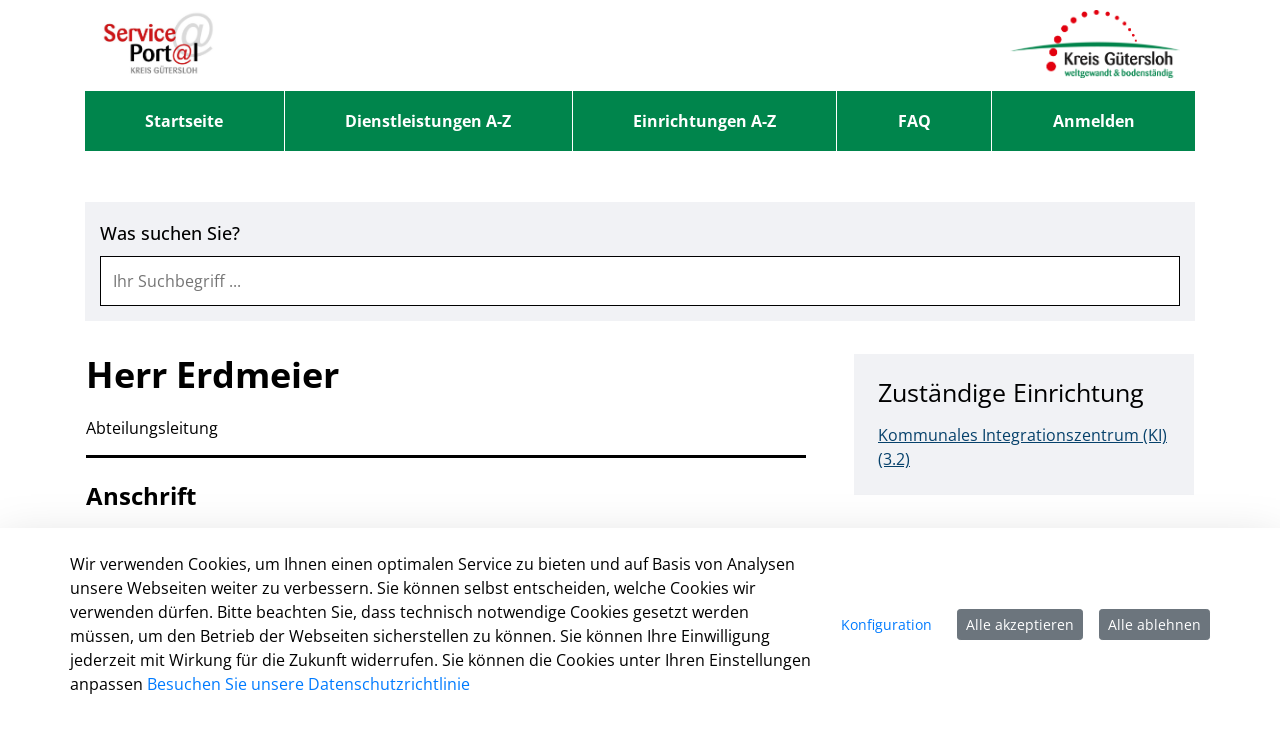

--- FILE ---
content_type: text/css;charset=UTF-8
request_url: https://service.kreis-guetersloh.de/o/bot-theme/css/main.css?browserId=chrome&themeId=bottheme_WAR_bottheme&minifierType=css&languageId=de_DE&t=1762612256000
body_size: 380962
content:
/*1762612254000*/
@charset "UTF-8";
/**
 * Clay 3.136.0
 *
 * SPDX-FileCopyrightText: © 2020 Liferay, Inc. <https://liferay.com>
 * SPDX-FileCopyrightText: © 2020 Contributors to the project Clay <https://github.com/liferay/clay/graphs/contributors>
 *
 * SPDX-License-Identifier: BSD-3-Clause
 */
/**
 * Bootstrap v4.4.1
 *
 * SPDX-FileCopyrightText: © 2019 Twitter, Inc. <https://twitter.com>
 * SPDX-FileCopyrightText: © 2019 The Bootstrap Authors <https://getbootstrap.com/>
 *
 * SPDX-License-Identifier: LicenseRef-MIT-Bootstrap
 */
/**
 * Clay 3.136.0
 *
 * SPDX-FileCopyrightText: © 2020 Liferay, Inc. <https://liferay.com>
 * SPDX-FileCopyrightText: © 2020 Contributors to the project Clay <https://github.com/liferay/clay/graphs/contributors>
 *
 * SPDX-License-Identifier: BSD-3-Clause
 */
/**
 * Bootstrap v4.4.1
 *
 * SPDX-FileCopyrightText: © 2019 Twitter, Inc. <https://twitter.com>
 * SPDX-FileCopyrightText: © 2019 The Bootstrap Authors <https://getbootstrap.com/>
 *
 * SPDX-License-Identifier: LicenseRef-MIT-Bootstrap
 */
.quick-access-nav {
  position: fixed;
  z-index: 999;
}

.sr-only {
  border: 0;
  clip: rect(0, 0, 0, 0);
  height: 1px;
  margin: -1px;
  overflow: hidden;
  padding: 0;
  position: absolute;
  white-space: nowrap;
  width: 1px;
}

.sr-only-focusable:active, .sr-only-focusable:focus {
  clip: auto;
  height: auto;
  overflow: visible;
  position: static;
  white-space: normal;
  width: auto;
}

.lfr-asset-column-details .lfr-asset-categories {
  color: #7d7d7d;
}
.lfr-asset-column-details .lfr-asset-categories .lfr-asset-category {
  color: #555;
}
.lfr-asset-column-details .lfr-asset-description {
  color: #444;
  font-style: italic;
  margin: 0.5em auto 2em;
  -ms-hyphens: none;
  -webkit-hyphens: none;
  hyphens: none;
}
.lfr-asset-column-details .lfr-asset-icon {
  border-right: 1px solid transparent;
  color: #999;
  float: left;
  line-height: 1em;
  margin-right: 10px;
  padding-right: 10px;
}
.lfr-asset-column-details .lfr-asset-icon.last {
  border-width: 0;
}
.lfr-asset-column-details .lfr-asset-tags {
  color: #7d7d7d;
}
.lfr-asset-column-details .lfr-asset-tags .tag {
  color: #555;
}
.lfr-asset-column-details .lfr-asset-metadata {
  clear: both;
  margin-bottom: 1.5em;
  padding-bottom: 1.5em;
}
.lfr-asset-column-details .lfr-panel {
  clear: both;
  margin-bottom: 0.2em;
}
.lfr-asset-column-details .lfr-panel.lfr-extended {
  border: 1px solid #ccc;
  margin-bottom: 0;
}
.lfr-asset-column-details .taglib-custom-attributes-list label,
.lfr-asset-column-details .lfr-asset-field label {
  display: block;
}
.lfr-asset-column-details .taglib-custom-attributes-list {
  margin-bottom: 1em;
}

.overlay {
  position: absolute;
}

.overlay-hidden,
.overlaymask-hidden {
  display: none;
}

.lfr-form-row {
  border-bottom: 1px solid #ccc;
  margin-bottom: 10px;
  margin-top: 10px;
  padding: 1px 5px 25px;
  position: relative;
}
.lfr-form-row:after {
  clear: both;
  content: "";
  display: block;
  height: 0;
}
.lfr-form-row:hover {
  border: solid #ccc;
  border-width: 1px 0;
  padding-top: 0;
}
.lfr-form-row.lfr-form-row-inline .form-group {
  margin-right: 5px;
}
.lfr-form-row legend .field-label {
  float: left;
  margin-right: 10px;
}
.lfr-form-row .handle-sort-vertical {
  background: url(../images/application/handle_sort_vertical.png) no-repeat 0 50%;
  cursor: move;
  padding-left: 20px;
}
.lfr-form-row fieldset {
  border-width: 0;
  margin: 0;
  padding: 0;
}

.lfr-autorow-controls {
  bottom: 5px;
  position: absolute;
  right: 5px;
}

.datepicker-popover-content .popover-content {
  padding: 0.75rem 1rem;
}

.dropdown.open > .dropdown-menu, .overlay-content .open > .dropdown-menu {
  display: block;
}

.form-control-inline {
  background-color: transparent;
  font-size: 1.125rem;
  font-weight: 700;
}
.form-control-inline:not(:hover) {
  border-color: transparent;
}
.form-control-inline::placeholder {
  color: #a9afb5;
  font-style: italic;
}

.form-search .input-group {
  position: relative;
}
.form-search .input-group.advanced-search .search-query {
  padding-left: 40px;
  z-index: 0;
}
.form-search .input-group.advanced-search .toggle-advanced {
  cursor: pointer;
  left: 0;
  line-height: 1;
  padding: 8px 10px;
  position: absolute;
  top: 0;
}
.form-search .input-group.advanced-search .toggle-advanced .caret {
  margin-top: 7px;
}
.form-search .input-group.advanced-search .toggle-advanced .icon-search {
  font-size: 14px;
}
@media (max-width: 991.98px) {
  .form-search .input-group {
    width: 100%;
  }
  .form-search .input-group .btn {
    clip: rect(0, 0, 0, 0);
    left: -9999px;
    position: absolute;
  }
  .form-search .input-group input.search-query {
    width: 100%;
  }
}

.lfr-table {
  border-collapse: collapse;
  clear: both;
}
.lfr-table > tbody > tr > td,
.lfr-table > tbody > tr > th,
.lfr-table > thead > tr > td,
.lfr-table > thead > tr > th,
.lfr-table > tfoot > tr > td,
.lfr-table > tfoot > tr > th {
  padding: 0 5px;
  overflow-wrap: break-all;
  word-wrap: break-all;
}
.lfr-table > tbody > tr > td:first-child, .lfr-table > tbody > tr > td.first-child,
.lfr-table > tbody > tr > th:first-child,
.lfr-table > tbody > tr > th.first-child,
.lfr-table > thead > tr > td:first-child,
.lfr-table > thead > tr > td.first-child,
.lfr-table > thead > tr > th:first-child,
.lfr-table > thead > tr > th.first-child,
.lfr-table > tfoot > tr > td:first-child,
.lfr-table > tfoot > tr > td.first-child,
.lfr-table > tfoot > tr > th:first-child,
.lfr-table > tfoot > tr > th.first-child {
  padding-left: 0;
}
.lfr-table > tbody > tr > td:last-child, .lfr-table > tbody > tr > td.last-child,
.lfr-table > tbody > tr > th:last-child,
.lfr-table > tbody > tr > th.last-child,
.lfr-table > thead > tr > td:last-child,
.lfr-table > thead > tr > td.last-child,
.lfr-table > thead > tr > th:last-child,
.lfr-table > thead > tr > th.last-child,
.lfr-table > tfoot > tr > td:last-child,
.lfr-table > tfoot > tr > td.last-child,
.lfr-table > tfoot > tr > th:last-child,
.lfr-table > tfoot > tr > th.last-child {
  padding-right: 0;
}
.lfr-table > tbody > tr > th,
.lfr-table > thead > tr > th,
.lfr-table > tfoot > tr > th {
  font-weight: bold;
}

.lfr-pagination:after {
  clear: both;
  content: "";
  display: block;
  height: 0;
  visibility: hidden;
}
.lfr-pagination .dropdown-menu {
  display: none;
}
.lfr-pagination .dropdown-toggle .icon-caret-down {
  margin-left: 5px;
}
.lfr-pagination .lfr-pagination-controls {
  float: left;
}
.lfr-pagination .lfr-pagination-controls .search-results {
  display: inline-block;
  margin-left: 10px;
  margin-top: 5px;
  top: 10px;
}
.lfr-pagination .lfr-pagination-controls li .lfr-pagination-link {
  border-width: 0;
  clear: both;
  color: #333;
  display: block;
  font-weight: normal;
  line-height: 20px;
  padding: 3px 20px;
  text-align: left;
  white-space: nowrap;
  width: 100%;
}
.lfr-pagination .lfr-pagination-delta-selector {
  float: left;
}
@media (max-width: 991.98px) {
  .lfr-pagination .lfr-pagination-delta-selector .lfr-icon-menu-text {
    display: none;
  }
}
.lfr-pagination .pagination-content {
  float: right;
}

.lfr-panel.lfr-extended {
  border: 1px solid transparent;
  border-color: #dedede #bfbfbf #bfbfbf #dedede;
}
.lfr-panel.lfr-extended.lfr-collapsible .lfr-panel-button {
  display: block;
}
.lfr-panel.lfr-extended.lfr-collapsed .lfr-panel-titlebar {
  border-bottom-width: 0;
}
.lfr-panel.panel-default .panel-heading {
  border-bottom-width: 0;
}
.lfr-panel .toggler-header {
  cursor: pointer;
}

.sidebar-sm .sheet-subtitle {
  font-size: 0.75rem;
  margin-bottom: 1rem;
}
.sidebar-sm .form-control[type=file] {
  padding: 0;
}
.sidebar-sm .article-content-description .input-localized.input-localized-editor .input-group-item .wrapper .form-control {
  min-height: auto;
  padding: 0.285rem 0.75rem;
}
.sidebar-sm .list-group-item-flex {
  padding: 0.5rem 0.25rem;
}
.sidebar-sm .list-group-item-flex .autofit-col {
  padding-left: 0.25rem;
  padding-right: 0.25rem;
}

.lfr-translation-manager {
  border-radius: 4px;
  display: inline-block;
  margin-top: 0.5em;
  min-height: 1.8em;
}
.lfr-translation-manager .lfr-translation-manager-content .lfr-translation-manager-default-locale {
  display: inline-block;
  width: auto;
}
.lfr-translation-manager .lfr-translation-manager-content .lfr-translation-manager-icon-menu {
  float: none;
  padding: 0.4em 0;
}
.lfr-translation-manager .lfr-translation-manager-content .lfr-translation-manager-icon-menu li,
.lfr-translation-manager .lfr-translation-manager-content .lfr-translation-manager-icon-menu li strong {
  display: inline;
}
.lfr-translation-manager .lfr-translation-manager-content .lfr-translation-manager-translations-message {
  margin: 10px 0;
}
.lfr-translation-manager .lfr-translation-manager-available-translations {
  white-space: normal;
}
.lfr-translation-manager .lfr-translation-manager-available-translations .lfr-translation-manager-available-translations-links {
  line-height: 1;
}
.lfr-translation-manager .lfr-translation-manager-translation {
  border: 1px solid transparent;
  border-radius: 4px;
  cursor: pointer;
  display: inline-block;
  margin: 0.2em;
  padding: 0.4em 0.3em 0.4em 0.5em;
  text-decoration: none;
}
.lfr-translation-manager .lfr-translation-manager-translation * {
  vertical-align: middle;
}
.lfr-translation-manager .lfr-translation-manager-translation img {
  margin-right: 0.3em;
}
.lfr-translation-manager .lfr-translation-manager-translation:hover {
  background-color: #d1e5ef;
}
.lfr-translation-manager .lfr-translation-manager-translation.lfr-translation-manager-translation-editing {
  background-color: #598bec;
  border-color: #224fa8;
  color: #fff;
}
.lfr-translation-manager .lfr-translation-manager-change-default-locale {
  margin: 0 0.4em;
}
.lfr-translation-manager .lfr-translation-manager-delete-translation {
  display: inline-block;
  padding: 0 2px;
}
.lfr-translation-manager .lfr-translation-manager-delete-translation svg {
  pointer-events: none;
}

.lfr-tree a {
  text-decoration: none;
}
.lfr-tree li {
  margin-bottom: 2px;
  padding-left: 0;
}
.lfr-tree li ul li, .lfr-tree li.tree-item {
  padding-left: 0;
}
.lfr-tree li.tree-item {
  padding-left: 5px;
}
.lfr-tree li.tree-item li {
  padding-left: 20px;
}
.lfr-tree li.tree-item ul {
  margin-left: 0;
  margin-top: 5px;
}

.lfr-upload-container {
  margin-bottom: 1rem;
}
.lfr-upload-container .upload-target {
  border: 3px dashed #e5e7e9;
  margin-bottom: 1rem;
  min-height: 2rem;
  padding: 2rem 0;
  position: relative;
  text-align: center;
}
.upload-drop-intent .lfr-upload-container .upload-target {
  z-index: 100;
}
.upload-drop-active .lfr-upload-container .upload-target {
  background-color: #92e5a5;
  border-color: #69db83;
}
.lfr-upload-container .upload-target .drop-file-text {
  font-weight: normal;
}
.mobile .lfr-upload-container .upload-target .drop-file-text {
  display: none;
}
.lfr-upload-container .upload-target .small {
  display: block;
  margin: 5px 0;
  text-transform: lowercase;
}
.lfr-upload-container .manage-upload-target {
  padding-top: 5px;
  position: relative;
}
.lfr-upload-container .manage-upload-target .select-files {
  float: left;
  line-height: 0;
  margin: 0 1.125rem 1.125rem;
  padding: 0 0 0 5px;
}
.lfr-upload-container .cancel-uploads,
.lfr-upload-container .clear-uploads {
  background-repeat: no-repeat;
  float: right;
}
.lfr-upload-container .cancel-uploads {
  background-image: url([data-uri]);
  margin-right: 0;
}
.lfr-upload-container .clear-uploads {
  background-image: url([data-uri]);
  padding-left: 16px;
}
.lfr-upload-container .upload-file.upload-complete.file-saved {
  padding-left: 25px;
}
.lfr-upload-container .upload-file .file-title {
  display: inline-block;
  max-width: 95%;
  overflow: hidden;
  padding-right: 16px;
  text-overflow: ellipsis;
  vertical-align: middle;
  white-space: nowrap;
}
.lfr-upload-container .upload-file .icon-file {
  font-size: 40px;
}
.lfr-upload-container .upload-list-info {
  margin: 1em 0 0.5em;
}
.lfr-upload-container .upload-list-info .h4,
.lfr-upload-container .upload-list-info h4 {
  font-size: 1.3em;
}
.lfr-upload-container .cancel-button {
  color: #6c757d;
  margin-top: 1px;
  position: absolute;
  right: 5px;
  top: 50%;
  white-space: nowrap;
}
.lfr-upload-container .cancel-button .cancel-button-text {
  display: none;
  margin-left: 5px;
}
.lfr-upload-container .cancel-button:hover .cancel-button-text {
  display: inline;
}
.lfr-upload-container .cancel-button .lexicon-icon {
  height: 12px;
}
.lfr-upload-container .delete-button {
  color: #6c757d;
}
.lfr-upload-container .delete-button-col {
  padding-right: 10px;
}
.lfr-upload-container .file-added .success-message {
  float: right;
  font-weight: normal;
}
.lfr-upload-container .upload-error {
  opacity: 1;
  padding-left: 25px;
}
.lfr-upload-container .upload-complete .cancel-button,
.lfr-upload-container .delete-button,
.lfr-upload-container .upload-complete.file-saved .delete-button,
.lfr-upload-container .upload-complete.upload-error .delete-button {
  display: none;
}
.lfr-upload-container .multiple-files .upload-error {
  background: #f5c4c9 url([data-uri]) no-repeat 5px 5px;
  border-color: #bd2130;
  color: #bd2130;
  font-weight: normal;
  margin-bottom: 16px;
  padding: 8px 8px 8px 24px;
}
.lfr-upload-container .multiple-files .upload-error .error-message {
  display: block;
}
.lfr-upload-container .multiple-files .upload-complete.file-saved .form-check-middle-left .card-body,
.lfr-upload-container .multiple-files .upload-complete.upload-error .form-check-middle-left .card-body {
  padding-left: 1rem;
}
.lfr-upload-container .multiple-files .upload-complete.file-saved .form-check-middle-left .custom-control-label,
.lfr-upload-container .multiple-files .upload-complete.upload-error .form-check-middle-left .custom-control-label {
  display: none;
}
.lfr-upload-container .single-file .upload-error {
  list-style: none;
  margin-top: 1em;
}
.lfr-upload-container .single-file .upload-error .upload-error-message {
  margin-bottom: 0.5em;
}
.lfr-upload-container .upload-complete {
  padding-left: 5px;
}
.lfr-upload-container .upload-complete .error-message,
.lfr-upload-container .upload-complete .success-message {
  font-weight: bold;
  margin-left: 1em;
}
.lfr-upload-container .upload-complete .delete-button {
  display: inline-block;
}
.lfr-upload-container .upload-complete .select-file:disabled + .custom-control-label {
  display: none;
}
.lfr-upload-container .progress {
  display: none;
  margin-top: 0.5rem;
}
.lfr-upload-container .file-uploading .progress {
  display: flex;
}

.lfr-alert-container {
  left: 0;
  position: absolute;
  right: auto;
  top: auto;
  width: 100%;
  z-index: 430;
}
.lfr-alert-container.inline-alert-container {
  position: relative;
}
.lfr-alert-container.inline-alert-container .lfr-alert-wrapper {
  padding: 0;
}
.lfr-alert-container .lfr-alert-wrapper {
  margin-bottom: 5px;
  overflow: hidden;
}

.lfr-search-container td .overlay.entry-action {
  position: static;
}
.lfr-search-container td .overlay.entry-action .btn a {
  display: block;
  padding: 4px 12px;
}

.contextual-sidebar {
  height: calc(
		100vh - var(--control-menu-container-height) - 49px
	);
  pointer-events: none;
  position: fixed;
  right: 0;
  top: calc(var(--control-menu-container-height) + 49px);
  transform: translateX(100%);
  transition: transform ease 0.5s;
  visibility: hidden;
  width: 320px;
  will-change: transform;
}
.contextual-sidebar.contextual-sidebar-visible {
  pointer-events: auto;
  transform: translateX(0);
  visibility: visible;
}

@media (min-width: 768px) {
  .contextual-sidebar {
    height: calc(
			100vh - var(--control-menu-container-height) - 64px
		);
    top: calc(
			var(--control-menu-container-height) + 64px
		);
  }
  .contextual-sidebar-content {
    transition: padding ease 0.5s;
    will-change: padding;
  }
  .contextual-sidebar-visible .contextual-sidebar-content,
  .contextual-sidebar-visible + .contextual-sidebar-content {
    padding-right: 320px;
  }
}
.taglib-diff-html div.diff-removed-image {
  background: #fdc6c6 url(../images/diff/minus.png);
}
.taglib-diff-html div.diff-added-image {
  background: #cfc url(../images/diff/plus.png) no-repeat;
}
.taglib-diff-html div.diff-removed-image, .taglib-diff-html div.diff-added-image {
  height: 300px;
  margin: 2px;
  opacity: 0.55;
  position: absolute;
  width: 200px;
}
.taglib-diff-html span.diff-html-added {
  background-color: #cfc;
  font-size: 1em;
}
.taglib-diff-html span.diff-html-added img {
  border: 2px solid #cfc;
}
.taglib-diff-html span.diff-html-changed {
  background: url(../images/diff/underline.png) bottom repeat-x;
}
.taglib-diff-html span.diff-html-changed img {
  border: 2px dotted #009;
}
.taglib-diff-html span.diff-html-removed {
  background-color: #fdc6c6;
  font-size: 1em;
  text-decoration: line-through;
}
.taglib-diff-html span.diff-html-removed img {
  border: 2px solid #fdc6c6;
}

.taglib-discussion {
  font-size: 0.875rem;
  margin-top: 1rem;
}
.taglib-discussion .actions-menu .component-action {
  display: inline-flex;
}
.taglib-discussion .button-holder {
  margin: 1rem 0;
}
.taglib-discussion .comment-container {
  margin-bottom: 1.5rem;
}
.taglib-discussion .lfr-discussion .lfr-discussion-form-edit .alloy-editor-placeholder {
  border-left-color: #dbdde1;
}
.taglib-discussion .lfr-discussion-body {
  font-size: 1rem;
}
@media (min-width: 576px) {
  .taglib-discussion .lfr-discussion-body {
    padding-left: 3.5rem;
  }
}
@media (min-width: 576px) {
  .taglib-discussion .lfr-discussion-details .taglib-user-display {
    word-wrap: break-word;
  }
}
.taglib-discussion .lfr-discussion-details .taglib-user-display .user-details .user-name {
  font-weight: bold;
  text-decoration: none;
}
.taglib-discussion .lfr-discussion-details .taglib-user-display .user-details .user-name:hover {
  text-decoration: underline;
}
.taglib-discussion .lfr-discussion-details .taglib-user-display .user-profile-image .avatar {
  background-size: 50px;
}
.taglib-discussion .lfr-discussion-container {
  border-bottom: 1px solid #e7e7ed;
  margin-bottom: 1.5rem;
}
.taglib-discussion .lfr-discussion-container:first-of-type {
  border-top: 1px solid #e7e7ed;
  padding-top: 1.5rem;
}
.taglib-discussion .lfr-discussion-container:last-of-type {
  border-bottom: 0;
}
.taglib-discussion .lfr-discussion-container .lfr-discussion {
  padding-left: 1rem;
}
.taglib-discussion .lfr-discussion-container .lfr-discussion .lfr-discussion .lfr-discussion .lfr-discussion {
  padding-left: 0;
}
@media (min-width: 576px) {
  .taglib-discussion .lfr-discussion-container .lfr-discussion {
    padding-left: 3.5rem;
  }
}
.taglib-discussion .lfr-discussion-parent-link {
  color: #67678c;
  font-weight: 600;
  margin-left: 1em;
}
@media (max-width: 767.98px) {
  .taglib-discussion .lfr-discussion-parent-link {
    display: block;
    margin-left: 0;
    overflow: hidden;
    text-overflow: ellipsis;
    white-space: nowrap;
  }
}
.taglib-discussion .lfr-discussion-controls .autofit-col:first-of-type > .btn-outline-borderless {
  margin-left: -0.75rem;
}
.taglib-discussion .lfr-discussion-more-comments {
  border-top: 1px solid #e7e7ed;
  margin-top: 1.5rem;
  padding-top: 1.5rem;
  text-align: center;
}
.taglib-discussion .username {
  color: #272833;
  font-weight: 600;
}
.taglib-discussion .taglib-workflow-status {
  margin-left: 0.5rem;
}
.taglib-discussion .workflow-value {
  text-transform: uppercase;
}
@media (min-width: 576px) {
  .taglib-discussion .actions-menu {
    display: none;
  }
  .taglib-discussion .comment-container:hover .actions-menu,
  .taglib-discussion .actions-menu:focus,
  .taglib-discussion .actions-menu.open {
    display: inline-block;
  }
}

.drop-zone {
  min-height: 80px;
  padding: 20px;
  text-align: center;
}
.drop-zone.drop-enabled {
  outline: 2px dashed transparent;
}
.drop-zone.drop-enabled:not(.no-border) {
  outline-color: rgba(176, 180, 187, 0.5);
}
.drop-zone p {
  margin: 10px auto 0;
  max-width: 75%;
}

.drop-here-info {
  font-size: 25px;
  height: 100%;
  left: 0;
  min-height: 100px;
  opacity: 0;
  position: absolute;
  text-align: center;
  top: 0;
  visibility: hidden;
  width: 100%;
  transition: all 0.2s ease-in-out;
}
@media (prefers-reduced-motion: reduce) {
  .drop-here-info {
    transition: none;
  }
}
.drop-here-info {
  transition: none;
}

.drop-here-info .drop-here-indicator {
  height: 115px;
  left: 0;
  margin: auto;
  position: absolute;
  right: 0;
  top: 50%;
  transform: translate(0, -50%);
}
.drop-here-info .drop-icons {
  display: inline-block;
  position: relative;
  width: 160px;
  transition: all 0.2s ease-in-out;
}
@media (prefers-reduced-motion: reduce) {
  .drop-here-info .drop-icons {
    transition: none;
  }
}
.drop-here-info .drop-icons {
  transition: none;
}

.drop-here-info .drop-icons span {
  border-radius: 3px;
  position: absolute;
  text-align: center;
  transition: all 0.3s ease-in-out;
}
@media (prefers-reduced-motion: reduce) {
  .drop-here-info .drop-icons span {
    transition: none;
  }
}
.drop-here-info .drop-icons span {
  transition: none;
}

.drop-here-info .drop-icons span:nth-of-type(1) {
  box-shadow: 5px 4px 0 0 rgba(0, 0, 0, 0.08);
  height: 60px;
  left: 0;
  line-height: 60px;
  opacity: 0;
  top: 10px;
  transform: rotate(25deg);
  width: 60px;
}
.drop-here-info .drop-icons span:nth-of-type(2) {
  background: #00c2ff;
  color: #fff;
  height: 80px;
  left: 40px;
  line-height: 80px;
  width: 80px;
  z-index: 2;
}
.drop-here-info .drop-icons span:nth-of-type(3) {
  box-shadow: -5px 4px 0 0 rgba(0, 0, 0, 0.08);
  display: block;
  font-size: 45px;
  height: 70px;
  left: 90px;
  line-height: 70px;
  opacity: 0;
  position: relative;
  top: 8px;
  transform: rotate(-25deg);
  width: 70px;
  z-index: 1;
}
.drop-here-info .drop-icons span:nth-of-type(1), .drop-here-info .drop-icons span:nth-of-type(3) {
  background: #e8e6e8;
  color: #a5a6ac;
}
.drop-here-info .drop-text {
  color: #fff;
  display: block;
  font-size: 20px;
  margin-left: 0;
  margin-top: 20px;
}
.drop-active .drop-here-info {
  background-color: rgba(0, 0, 0, 0.6);
  opacity: 1;
  visibility: visible;
  z-index: 100;
}
.drop-active .drop-here-info .drop-icons span:nth-of-type(1), .drop-active .drop-here-info .drop-icons span:nth-of-type(3) {
  opacity: 1;
}
.drop-active .drop-here-info span:nth-of-type(1) {
  transform: rotate(-20deg);
}
.drop-active .drop-here-info span:nth-of-type(2) {
  transform: scale(1);
}
.drop-active .drop-here-info span:nth-of-type(3) {
  transform: rotate(15deg);
}

.taglib-empty-result-message.sheet {
  margin-bottom: 24px;
}
.taglib-empty-result-message .taglib-empty-result-message-description {
  color: #6c757d;
  margin-top: 8px;
}
.taglib-empty-result-message .taglib-empty-result-message-header,
.taglib-empty-result-message .taglib-empty-result-message-header-has-plus-btn,
.taglib-empty-result-message .taglib-empty-search-result-message-header {
  background-position: center;
  background-repeat: no-repeat;
  background-size: 100%;
  margin-left: auto;
  margin-right: auto;
}
.taglib-empty-result-message .taglib-empty-result-message-header,
.taglib-empty-result-message .taglib-empty-result-message-header-has-plus-btn {
  max-width: 200px;
  padding-top: 250px;
}
.taglib-empty-result-message .taglib-empty-result-message-header,
.taglib-empty-result-message .taglib-empty-result-message-header-has-plus-btn {
  background-image: url(../images/states/empty_state.svg);
}
@media (prefers-reduced-motion: reduce) {
  .taglib-empty-result-message .taglib-empty-result-message-header,
  .taglib-empty-result-message .taglib-empty-result-message-header-has-plus-btn {
    background-image: url(../images/states/empty_state_reduced_motion.svg);
  }
}
.c-prefers-reduced-motion .taglib-empty-result-message .taglib-empty-result-message-header,
.c-prefers-reduced-motion .taglib-empty-result-message .taglib-empty-result-message-header-has-plus-btn {
  background-image: url(../images/states/empty_state_reduced_motion.svg);
}
.taglib-empty-result-message .taglib-empty-search-result-message-header {
  background-image: url(../images/states/search_state.svg);
  max-width: 210px;
  padding-top: 232px;
}
@media (prefers-reduced-motion: reduce) {
  .taglib-empty-result-message .taglib-empty-search-result-message-header {
    background-image: url(../images/states/search_state_reduced_motion.svg);
  }
}
.c-prefers-reduced-motion .taglib-empty-result-message .taglib-empty-search-result-message-header {
  background-image: url(../images/states/search_state_reduced_motion.svg);
}
.taglib-empty-result-message .taglib-empty-state {
  background-image: url(../images/states/empty_state.svg);
  margin: auto;
  max-width: 250px;
  padding-top: 250px;
}
@media (prefers-reduced-motion: reduce) {
  .taglib-empty-result-message .taglib-empty-state {
    background-image: url(../images/states/empty_state_reduced_motion.svg);
  }
}
.c-prefers-reduced-motion .taglib-empty-result-message .taglib-empty-state {
  background-image: url(../images/states/empty_state_reduced_motion.svg);
}
.taglib-empty-result-message .taglib-success-state {
  background-image: url(../images/states/success_state.svg);
  margin: auto;
  max-width: 250px;
  padding-top: 250px;
}
@media (prefers-reduced-motion: reduce) {
  .taglib-empty-result-message .taglib-success-state {
    background-image: url(../images/states/success_state_reduced_motion.svg);
  }
}
.c-prefers-reduced-motion .taglib-empty-result-message .taglib-success-state {
  background-image: url(../images/states/success_state_reduced_motion.svg);
}
.taglib-empty-result-message .taglib-search-state {
  background-image: url(../images/states/search_state.svg);
  margin: auto;
  max-width: 250px;
  padding-top: 250px;
}
@media (prefers-reduced-motion: reduce) {
  .taglib-empty-result-message .taglib-search-state {
    background-image: url(../images/states/search_state_reduced_motion.svg);
  }
}
.c-prefers-reduced-motion .taglib-empty-result-message .taglib-search-state {
  background-image: url(../images/states/search_state_reduced_motion.svg);
}
.taglib-empty-result-message .taglib-empty-result-message-title {
  font-size: 1rem;
  margin-top: 48px;
}
.taglib-empty-result-message .taglib-empty-result-message-description {
  font-size: 0.875rem;
}
.taglib-empty-result-message .taglib-empty-result-message-header + .taglib-empty-result-message-title,
.taglib-empty-result-message .taglib-empty-search-result-message-header + .taglib-empty-result-message-title,
.taglib-empty-result-message .taglib-empty-state + .taglib-empty-result-message-title,
.taglib-empty-result-message .taglib-success-state + .taglib-empty-result-message-title,
.taglib-empty-result-message .taglib-search-state + .taglib-empty-result-message-title {
  font-size: 1.25rem;
  font-weight: bold;
  text-align: center;
}
.taglib-empty-result-message .taglib-empty-result-message-header ~ .taglib-empty-result-message-description, .taglib-empty-result-message .taglib-empty-result-message-header ~ .taglib-empty-result-message-actions,
.taglib-empty-result-message .taglib-empty-search-result-message-header ~ .taglib-empty-result-message-description,
.taglib-empty-result-message .taglib-empty-search-result-message-header ~ .taglib-empty-result-message-actions,
.taglib-empty-result-message .taglib-empty-state ~ .taglib-empty-result-message-description,
.taglib-empty-result-message .taglib-empty-state ~ .taglib-empty-result-message-actions,
.taglib-empty-result-message .taglib-success-state ~ .taglib-empty-result-message-description,
.taglib-empty-result-message .taglib-success-state ~ .taglib-empty-result-message-actions,
.taglib-empty-result-message .taglib-search-state ~ .taglib-empty-result-message-description,
.taglib-empty-result-message .taglib-search-state ~ .taglib-empty-result-message-actions {
  font-size: 1rem;
  text-align: center;
}

.field-wrapper.form-inline .control-label {
  display: inline-block;
}

.field-wrapper-html .input-localized .input-group-item {
  flex-wrap: nowrap;
}

.taglib-header {
  border-bottom: 1px solid #c8c9ca;
  color: #555;
  margin-bottom: 1em;
  padding-bottom: 10px;
}
.taglib-header .header-title {
  display: inline-block;
  margin: 0.1em;
  max-width: 100%;
  text-overflow: ellipsis;
  vertical-align: middle;
  white-space: nowrap;
  word-wrap: normal;
}
.taglib-header .header-back-to {
  display: inline-block;
  vertical-align: middle;
}
.taglib-header .header-back-to a {
  display: block;
  font-weight: bold;
  padding: 0 0.3em 0 0;
  text-decoration: none;
}

.taglib-icon {
  text-decoration: none;
}
.taglib-icon:not(.btn):hover .taglib-text, .taglib-icon:not(.btn):focus .taglib-text {
  text-decoration: underline;
}
.taglib-icon[lang] > img {
  vertical-align: baseline;
  width: 16px;
}

.taglib-icon-help {
  color: #6c757d !important;
}
.taglib-icon-help:hover, .taglib-icon-help:active {
  color: #343a40 !important;
}

.icon-monospaced {
  color: inherit;
  display: inline-block;
  height: 2rem;
  line-height: 34px;
  text-align: center;
  width: 2rem;
}
.icon-monospaced.lexicon-icon {
  padding: 8px;
}

.taglib-icon-list li {
  float: left;
  margin-right: 1em;
}
.taglib-icon-list:after {
  clear: both;
  content: "";
  display: block;
  height: 0;
  visibility: hidden;
}

.lfr-icon-menu .lfr-icon-menu-icon {
  max-width: none;
}
@media (max-width: 767.98px) {
  .table-cell.last .lfr-icon-menu .dropdown-toggle {
    text-align: center;
  }
  .table-cell.last .lfr-icon-menu .dropdown-toggle > img,
  .table-cell.last .lfr-icon-menu .dropdown-toggle .lfr-icon-menu-text {
    display: none;
  }
}

.lfr-menu-list {
  float: none;
  overflow-y: auto;
  position: relative;
}
.lfr-menu-list.direction-right {
  margin: 0 2px;
}
.lfr-menu-list.dropdown-menu {
  float: none;
  position: relative;
}
@media (max-width: 991.98px) {
  .lfr-menu-list.dropdown-menu > li > a {
    font-size: 22px;
    line-height: 40px;
    white-space: normal;
  }
  .lfr-menu-list.dropdown-menu > li > a img {
    margin-bottom: 3px;
  }
}
.lfr-menu-list.dropdown-menu .search-panel {
  margin-bottom: 0;
}
.lfr-menu-list.dropdown-menu .search-panel .form-group {
  margin: 0 16px;
}
.lfr-menu-list.dropdown-menu .search-panel .menu-item-filter {
  width: auto;
}
body > .lfr-menu-list ul {
  border-radius: 4px;
}

.lfr-icon-menu-open:after {
  clear: both;
  content: "";
  display: table;
}
.lfr-icon-menu-open .dropdown-menu {
  position: static;
}

.input-localized.input-localized-editor .form-control {
  border-width: 0;
  height: 100%;
  padding: 0;
}
.input-localized .input-group-item {
  flex-direction: column;
}
.input-localized .input-localized-content {
  margin-left: 6px;
}
.input-group .input-localized .input-localized-content {
  margin-top: 3px;
}
.input-localized .lfr-input-localized .lfr-input-localized-state {
  background-color: #ddd;
}
.input-localized .lfr-input-localized .lfr-input-localized-state.lfr-input-localized-state-error {
  background-color: #ff0047;
}
.input-localized .lfr-input-localized-default a {
  margin-right: 14px;
}
.input-localized .lfr-input-localized-state {
  height: 4px;
  margin: 3px 5px;
  width: 4px;
}
.input-localized .palette-item-inner .lfr-input-localized-flag {
  font-size: 16px;
  opacity: 0.5;
}
.input-localized .palette-item,
.input-localized .palette-item-hover,
.input-localized .palette-item-hover .palette-item-inner {
  border-color: transparent;
}
.input-localized .palette-item-inner {
  border-color: #666;
  display: block;
  height: 16px;
  width: 16px;
}
.input-localized .palette-item-selected .lfr-input-localized-state {
  background: #27c1f2;
}

.input-localized-palette-container .palette-items-container {
  font-size: 0;
  margin: 0;
  white-space: normal;
}
.input-localized-palette-container .palette-item {
  border-width: 0;
  padding: 0.5rem 1.25rem;
}
.input-localized-palette-container .palette-item-inner {
  border: 1px solid;
  margin-right: 4px;
  width: 16px;
}
.input-localized-palette-container .palette-item-inner img {
  display: block;
}

.taglib-move-boxes {
  margin-bottom: 1em;
}
.taglib-move-boxes label {
  border-bottom: 1px solid transparent;
  display: block;
  margin-bottom: 5px;
  padding: 5px;
}
.taglib-move-boxes .toolbar {
  text-align: center;
}
.taglib-move-boxes .arrow-button img {
  border-width: 0;
  height: 16px;
  width: 16px;
}
.taglib-move-boxes .choice-selector {
  width: 100%;
}
.taglib-move-boxes .choice-selector label {
  background: #ebf1f9;
  border-bottom-color: #8db2f3;
}
.taglib-move-boxes .field-content {
  margin-bottom: 0;
}
.taglib-move-boxes .move-arrow-buttons {
  margin-top: 5em;
}
.taglib-move-boxes .move-arrow-buttons .arrow-button {
  display: block;
}
.taglib-move-boxes .sortable-container {
  margin-top: 10px;
}
.taglib-move-boxes .sortable-container .btn.edit-selection {
  margin-bottom: 10px;
}
.taglib-move-boxes .sortable-container .move-option {
  background-color: transparent;
  border-top: 1px solid #ddd;
  display: none;
  margin: 2px 0;
  padding: 2px;
  position: relative;
}
.taglib-move-boxes .sortable-container .move-option.selected {
  display: block;
}
.taglib-move-boxes .sortable-container .move-option.move-option-dragging {
  background-color: #fafafa;
}
.taglib-move-boxes .sortable-container .move-option .checkbox,
.taglib-move-boxes .sortable-container .move-option .handle {
  position: absolute;
}
.taglib-move-boxes .sortable-container .move-option .checkbox {
  display: none;
  margin: 7px 0 0 5px;
}
.taglib-move-boxes .sortable-container .move-option .handle {
  color: #999;
  cursor: pointer;
  font-size: 1.5em;
  padding: 6px;
}
.taglib-move-boxes .sortable-container .move-option .title {
  font-size: 1.2em;
  margin: 1px 0 1px 30px;
}
.taglib-move-boxes .sortable-container.edit-list-active .move-option {
  display: block;
}
.taglib-move-boxes .sortable-container.edit-list-active .move-option .checkbox {
  display: inline-block;
}
.taglib-move-boxes .sortable-container.edit-list-active .move-option .handle {
  display: none;
}
.mobile .taglib-move-boxes .selector-container {
  display: none;
}

.item-selector .card-row > .autofit-col-expand {
  padding-top: 4px;
}
.item-selector .drop-zone {
  background-color: #f1f2f5;
  margin-top: 1rem;
}
.item-selector .input-file {
  height: 0.1px;
  opacity: 0;
  overflow: hidden;
  position: absolute;
  width: 0.1px;
  z-index: -1;
}
.item-selector .input-file + label {
  position: relative;
}
.item-selector .input-file + label::before {
  border-radius: 4px;
  bottom: -2px;
  content: "";
  display: block;
  left: -2px;
  position: absolute;
  right: -2px;
  top: -2px;
  transition: box-shadow 0.15s ease-in-out;
}
.item-selector .input-file:focus + label::before {
  box-shadow: 0 0 0 2px #fff, 0 0 0 4px #75b8ff;
}
.item-selector .item-selector-list-row:hover {
  background-color: #e5f2ff;
  cursor: pointer;
}

.lfr-map {
  border: 1px solid #ccc;
  min-height: 400px;
  width: 100%;
}
.lfr-map .home-button {
  margin: 5px;
}
@media (max-width: 575.98px) {
  .lfr-map .home-button {
    height: 35px;
    width: 45px;
  }
}
.lfr-map .search-controls {
  font-size: 15px;
  margin-top: 5px;
  width: 100%;
}
@media (min-width: 576px) {
  .lfr-map .search-controls {
    width: 50%;
  }
}
.lfr-map .search-controls .search-input {
  width: 100%;
}

.navbar .navbar-collapse {
  max-height: none;
}
.navbar .navbar-collapse:after, .navbar .navbar-collapse:before {
  display: inline;
}
@media (max-width: 767.98px) {
  .navbar .navbar-search {
    background-color: #f3f3f3;
    border-top-width: 0;
    width: 100%;
  }
}
.navbar .navbar-search .form-search {
  margin: 8px 0;
}
@media (min-width: 768px) {
  .navbar .navbar-search .form-search {
    float: right;
    max-width: 275px;
  }
}
@media (max-width: 767.98px) {
  .navbar .navbar-search .form-search .input-group {
    width: 100%;
  }
}
@media (max-width: 991.98px) {
  .navbar .container .navbar-btn,
  .navbar .container-fluid .navbar-btn {
    margin-bottom: 5px;
    width: 45px;
  }
  .navbar .container .navbar-collapse.open,
  .navbar .container-fluid .navbar-collapse.open {
    border-width: 0;
    display: block;
    height: auto;
    overflow: visible;
  }
}

.taglib-portlet-preview.show-borders {
  border: 1px solid #828f95;
  margin-bottom: 1em;
  padding: 3px 3px 1em;
}
.taglib-portlet-preview.show-borders .title {
  background-color: #d3dadd;
  font-size: 1.4em;
  font-weight: bold;
  padding: 0.5em;
}
.taglib-portlet-preview .preview {
  margin: 1em;
  min-height: 90px;
}

.lfr-search-container .entry-action {
  width: 1px;
}
.lfr-search-container .entry-action .taglib-icon {
  white-space: nowrap;
}

.lfr-search-container-wrapper.lfr-search-container-fixed-first-column {
  position: relative;
}
@media (min-width: 576px) {
  .lfr-search-container-wrapper.lfr-search-container-fixed-first-column .table-responsive {
    margin-left: 375px;
    width: auto;
  }
}
.lfr-search-container-wrapper.lfr-search-container-fixed-first-column .table-responsive .table {
  position: static;
}
.lfr-search-container-wrapper.lfr-search-container-fixed-first-column .table-responsive .table .lfr-search-iterator-fixed-header {
  left: 12px;
  position: fixed;
  right: 12px;
  top: -1px;
  z-index: 1020;
}
.lfr-search-container-wrapper.lfr-search-container-fixed-first-column .table-responsive .table .lfr-search-iterator-fixed-header > th {
  display: block;
  padding: 0;
}
.lfr-search-container-wrapper.lfr-search-container-fixed-first-column .table-responsive .table .lfr-search-iterator-fixed-header > th .lfr-search-iterator-fixed-header-inner-wrapper {
  overflow-x: hidden;
}
@media (min-width: 576px) {
  .lfr-search-container-wrapper.lfr-search-container-fixed-first-column .table-responsive .table .lfr-search-iterator-fixed-header > th .lfr-search-iterator-fixed-header-inner-wrapper {
    margin-left: 375px;
  }
}
.lfr-search-container-wrapper.lfr-search-container-fixed-first-column .table-responsive .table .lfr-search-iterator-fixed-header > th .lfr-search-iterator-fixed-header-inner-wrapper table {
  border-collapse: collapse;
  width: 100%;
}
.lfr-search-container-wrapper.lfr-search-container-fixed-first-column .table-responsive .table .lfr-search-iterator-fixed-header > th .lfr-search-iterator-fixed-header-inner-wrapper table th {
  border-radius: 0;
}
.lfr-search-container-wrapper.lfr-search-container-fixed-first-column .table-responsive .table td,
.lfr-search-container-wrapper.lfr-search-container-fixed-first-column .table-responsive .table th {
  width: auto;
}
@media (min-width: 576px) {
  .lfr-search-container-wrapper.lfr-search-container-fixed-first-column .table-responsive .table td:first-child,
  .lfr-search-container-wrapper.lfr-search-container-fixed-first-column .table-responsive .table th:first-child {
    background-color: #fff;
    left: 0;
    position: absolute;
    right: 15px;
  }
}
.lfr-search-container-wrapper.lfr-search-container-fixed-first-column .table-responsive .table th {
  height: auto;
}
.lfr-search-container-wrapper a:not(.btn):not(.component-action):not(.page-link) {
  color: #495057;
  font-weight: 500;
  text-decoration: underline;
}
.lfr-search-container-wrapper a:not(.btn):not(.component-action):not(.page-link):focus, .lfr-search-container-wrapper a:not(.btn):not(.component-action):not(.page-link):hover {
  color: #000;
}
.lfr-search-container-wrapper .dropdown-action .dropdown-toggle {
  color: #6c757d;
}
.lfr-search-container-wrapper .dropdown-action .dropdown-toggle:hover {
  color: #343a40;
}
.lfr-search-container-wrapper .lfr-icon-menu > .dropdown-toggle {
  color: #6c757d;
}
.lfr-search-container-wrapper .lfr-icon-menu > .dropdown-toggle:active, .lfr-search-container-wrapper .lfr-icon-menu > .dropdown-toggle:focus, .lfr-search-container-wrapper .lfr-icon-menu > .dropdown-toggle:hover {
  background-color: #f7f8f9;
  border-radius: 4px;
  color: #343a40;
}
.lfr-search-container-wrapper .lfr-search-container-list .list-group:last-child .list-group-item:nth-last-child(2) {
  border-bottom-left-radius: 0.25rem;
  border-bottom-right-radius: 0.25rem;
}
.lfr-search-container-wrapper .lfr-search-container-list + .taglib-search-iterator-page-iterator-bottom {
  margin-top: 20px;
}
.lfr-search-container-wrapper .list-group {
  margin-bottom: 0;
}
.lfr-search-container-wrapper .list-group + .list-group .list-group-header:first-child,
.lfr-search-container-wrapper .list-group + .list-group .list-group-item:first-child {
  border-top-left-radius: 0;
  border-top-right-radius: 0;
}
.lfr-search-container-wrapper .list-group .list-group-item .h4,
.lfr-search-container-wrapper .list-group .list-group-item h4 {
  font-size: 0.875rem;
  line-height: 1.5;
  margin-bottom: 0;
}
.lfr-search-container-wrapper .list-group .list-group-item .h5,
.lfr-search-container-wrapper .list-group .list-group-item .h6,
.lfr-search-container-wrapper .list-group .list-group-item h5,
.lfr-search-container-wrapper .list-group .list-group-item h6 {
  font-size: 0.875rem;
  font-weight: 400;
  line-height: 1.5;
  margin-bottom: 0;
}
.lfr-search-container-wrapper .list-group .list-group-item span + h2.h5 {
  font-weight: 600;
}
.lfr-search-container-wrapper .list-group .list-group-item .h6 + .h5,
.lfr-search-container-wrapper .list-group .list-group-item h6 + h5 {
  font-weight: 600;
}
.lfr-search-container-wrapper .table-list tbody tr:nth-last-child(2) td:first-child,
.lfr-search-container-wrapper .table-list tbody tr:nth-last-child(2) th:first-child {
  border-bottom-left-radius: 0.25rem;
}
.lfr-search-container-wrapper .table-list tbody tr:nth-last-child(2) td:last-child,
.lfr-search-container-wrapper .table-list tbody tr:nth-last-child(2) th:last-child {
  border-bottom-right-radius: 0.25rem;
}

.user-info {
  display: flex;
}
.user-info .sticker {
  align-self: center;
}
.user-info .user-details {
  margin-left: 1rem;
}
.user-info .user-name {
  color: #343a40;
  font-weight: 600;
}
.user-info .date-info {
  color: #6c757d;
}

.user-status-tooltip .user-status-avatar {
  float: left;
  margin-right: 5px;
}
.user-status-tooltip .user-status-avatar .user-status-avatar-image {
  width: 27px;
}
.user-status-tooltip .user-status-info {
  display: inline-block;
  overflow: hidden;
}
.user-status-tooltip .user-status-info .user-status-date {
  font-size: 11px;
}

.lfr-search-container {
  margin-top: 1.5em;
  overflow: auto;
}
@media (max-width: 767.98px) {
  .lfr-search-container .selector-button {
    width: auto;
  }
}
.touch .lfr-search-container {
  -webkit-overflow-scrolling: touch;
}
.touch .lfr-search-container .searchcontainer-content .table {
  max-width: none;
}

.taglib-page-iterator {
  clear: both;
  height: auto;
  width: auto;
}
.taglib-page-iterator .lfr-pagination-buttons {
  float: right;
  margin: 0;
}
@media (max-width: 991.98px) {
  .taglib-page-iterator .lfr-pagination-buttons {
    width: 100%;
  }
}
@media (max-width: 991.98px) and (max-width: 767.98px) {
  .taglib-page-iterator .lfr-pagination-buttons {
    float: none;
    margin-top: 20px;
  }
}
@media (max-width: 991.98px) {
  .taglib-page-iterator .lfr-pagination-buttons > li {
    display: inline-block;
    width: 50%;
  }
  .taglib-page-iterator .lfr-pagination-buttons > li.first, .taglib-page-iterator .lfr-pagination-buttons > li.last {
    display: none;
  }
  .taglib-page-iterator .lfr-pagination-buttons > li > a {
    line-height: 20px;
    padding: 11px 19px;
  }
}
.taglib-page-iterator .lfr-pagination-config {
  float: left;
  line-height: 46px;
}
@media (max-width: 767.98px) {
  .taglib-page-iterator .lfr-pagination-config {
    float: none;
  }
  .taglib-page-iterator .lfr-pagination-config .current-page-menu {
    display: block;
  }
  .taglib-page-iterator .lfr-pagination-config .current-page-menu .btn {
    display: block;
  }
}
.taglib-page-iterator .lfr-pagination-config .lfr-pagination-delta-selector,
.taglib-page-iterator .lfr-pagination-config .lfr-pagination-page-selector {
  display: inline;
}
.taglib-page-iterator .lfr-pagination-config .lfr-pagination-delta-selector {
  float: none;
}
@media (max-width: 991.98px) {
  .taglib-page-iterator .lfr-pagination-config .lfr-pagination-delta-selector {
    display: none;
  }
}
.taglib-page-iterator .search-results {
  float: left;
  line-height: 46px;
  margin-left: 10px;
}
@media (max-width: 991.98px) {
  .taglib-page-iterator .search-results {
    display: none;
  }
}

@media (max-width: 991.98px) {
  ul.pagination ul.inline-scroller {
    max-height: inherit;
  }
}
.taglib-search-toggle .form-search {
  position: relative;
}
.taglib-search-toggle .form-search .input-group-btn {
  position: absolute;
}
@media (min-width: 992px) {
  .taglib-search-toggle .form-search .input-group-btn {
    position: static;
  }
}
.taglib-search-toggle .toggle-advanced {
  color: inherit;
  margin-left: 10px;
  position: absolute;
  top: 8px;
}
.taglib-search-toggle .toggle-advanced, .taglib-search-toggle .toggle-advanced:hover, .taglib-search-toggle .toggle-advanced:focus {
  text-decoration: none;
}

.taglib-search-toggle-advanced-wrapper .taglib-search-toggle-advanced {
  background-color: #fcfcfc;
  border: solid #ddd;
  border-width: 0 1px 1px;
  margin-top: 0;
  padding: 15px 15px 0;
}
.navbar-search .taglib-search-toggle-advanced-wrapper .taglib-search-toggle-advanced {
  border-width: 1px 0 0;
}
.taglib-search-toggle-advanced-wrapper .taglib-search-toggle-advanced .taglib-search-toggle-advanced-content {
  position: relative;
}
.taglib-search-toggle-advanced-wrapper .taglib-search-toggle-advanced .taglib-search-toggle-advanced-content .match-fields {
  margin-bottom: 0;
}
.taglib-search-toggle-advanced-wrapper .taglib-search-toggle-advanced .taglib-search-toggle-advanced-content .match-fields-legend {
  color: #999;
  font-size: 13px;
}
.taglib-search-toggle-advanced-wrapper .btn.close {
  margin-right: 5px;
  position: relative;
  z-index: 1;
}

.taglib-user-display {
  padding: 0.5em;
}
.taglib-user-display .avatar {
  background: no-repeat center;
  background-size: 60px;
  display: block;
  height: 60px;
  margin: 0 auto;
  width: 60px;
}
.taglib-user-display .avatar.author:after {
  background: rgba(50, 168, 230, 0.5);
  border-radius: 50%;
  content: "";
  display: block;
  height: 100%;
  width: 100%;
}
.taglib-user-display .user-details {
  margin-top: 1em;
}
.taglib-user-display .user-name {
  font-size: 1.1em;
  font-weight: bold;
}
.taglib-user-display a .user-name {
  text-decoration: underline;
}
.taglib-user-display.display-style-1 .user-profile-image {
  float: left;
  margin-right: 24px;
}
.taglib-user-display.display-style-1 .user-name {
  display: inline-block;
  margin-top: 10px;
}
.taglib-user-display.display-style-1 .user-details {
  margin-top: 0;
}
.taglib-user-display.display-style-2 .user-profile-image,
.taglib-user-display.display-style-2 .user-name {
  clear: both;
  display: block;
  min-height: 20px;
  text-align: center;
}
.taglib-user-display.display-style-3 {
  padding: 0;
}
.taglib-user-display.display-style-3 .user-profile-image {
  display: inline-block;
  vertical-align: middle;
}

.taglib-workflow-status .workflow-id,
.taglib-workflow-status .workflow-version,
.taglib-workflow-status .workflow-status {
  color: #999;
}
.table-cell .taglib-workflow-status {
  margin: 0;
}
.table-cell .taglib-workflow-status .workflow-status {
  padding-left: 0;
}

.lfr-autocomplete-input-list .yui3-aclist-list {
  margin: 0;
}

.portal-popup .sheet > .lfr-nav {
  margin-top: -24px;
}
.portal-popup .contacts-portlet .portlet-configuration-container .form {
  position: static;
}
.portal-popup .lfr-form-content {
  padding: 24px 12px;
}
.portal-popup .portlet-body,
.portal-popup .portlet-boundary,
.portal-popup .portlet-column,
.portal-popup .portlet-layout {
  height: 100%;
}
.portal-popup .portlet-column {
  position: static;
}
.portal-popup .dialog-body > .container-fluid-max-xl,
.portal-popup .dialog-body .container-view,
.portal-popup .export-dialog-tree > .container-fluid-max-xl,
.portal-popup .export-dialog-tree .container-view,
.portal-popup .lfr-dynamic-uploader > .container-fluid-max-xl,
.portal-popup .lfr-dynamic-uploader .container-view,
.portal-popup .lfr-form-content > .container-fluid-max-xl,
.portal-popup .lfr-form-content .container-view,
.portal-popup .portlet-configuration-body-content > .container-fluid-max-xl,
.portal-popup .portlet-configuration-body-content .container-view,
.portal-popup .process-list > .container-fluid-max-xl,
.portal-popup .process-list .container-view,
.portal-popup .roles-selector-body > .container-fluid-max-xl,
.portal-popup .roles-selector-body .container-view {
  padding-top: 20px;
}
.portal-popup .dialog-body > .container-fluid-max-xl .nav-tabs-underline,
.portal-popup .dialog-body .container-view .nav-tabs-underline,
.portal-popup .export-dialog-tree > .container-fluid-max-xl .nav-tabs-underline,
.portal-popup .export-dialog-tree .container-view .nav-tabs-underline,
.portal-popup .lfr-dynamic-uploader > .container-fluid-max-xl .nav-tabs-underline,
.portal-popup .lfr-dynamic-uploader .container-view .nav-tabs-underline,
.portal-popup .lfr-form-content > .container-fluid-max-xl .nav-tabs-underline,
.portal-popup .lfr-form-content .container-view .nav-tabs-underline,
.portal-popup .portlet-configuration-body-content > .container-fluid-max-xl .nav-tabs-underline,
.portal-popup .portlet-configuration-body-content .container-view .nav-tabs-underline,
.portal-popup .process-list > .container-fluid-max-xl .nav-tabs-underline,
.portal-popup .process-list .container-view .nav-tabs-underline,
.portal-popup .roles-selector-body > .container-fluid-max-xl .nav-tabs-underline,
.portal-popup .roles-selector-body .container-view .nav-tabs-underline {
  margin-left: -15px;
  margin-right: -15px;
  margin-top: -20px;
}
.portal-popup .dialog-body > .lfr-nav + .container-fluid-max-xl,
.portal-popup .export-dialog-tree > .lfr-nav + .container-fluid-max-xl,
.portal-popup .lfr-dynamic-uploader > .lfr-nav + .container-fluid-max-xl,
.portal-popup .lfr-form-content > .lfr-nav + .container-fluid-max-xl,
.portal-popup .portlet-configuration-body-content > .lfr-nav + .container-fluid-max-xl,
.portal-popup .process-list > .lfr-nav + .container-fluid-max-xl,
.portal-popup .roles-selector-body > .lfr-nav + .container-fluid-max-xl {
  padding-top: 0;
}
.portal-popup .login-container {
  padding: 1rem;
}
.portal-popup .navbar ~ .portlet-configuration-setup,
.portal-popup .portlet-export-import-container {
  height: calc(100% - 48px);
  position: relative;
}
@media (min-width: 576px) {
  .portal-popup .navbar ~ .portlet-configuration-setup,
  .portal-popup .portlet-export-import-container {
    height: calc(100% - 48px);
  }
}
.portal-popup .panel-group .panel {
  border-left-width: 0;
  border-radius: 0;
  border-right-width: 0;
}
.portal-popup .panel-group .panel + .panel {
  border-top-width: 0;
  margin-top: 0;
}
.portal-popup .panel-heading {
  border-top-left-radius: 0;
  border-top-right-radius: 0;
}
.portal-popup .portlet-configuration-setup .lfr-nav {
  margin-left: auto;
  margin-right: auto;
  max-width: 1280px;
  padding-left: 3px;
  padding-right: 3px;
}
@media (min-width: 576px) {
  .portal-popup .portlet-configuration-setup .lfr-nav {
    padding-left: 8px;
    padding-right: 8px;
  }
}
.portal-popup .lfr-dynamic-uploader,
.portal-popup .process-list {
  bottom: 0;
  display: block;
  left: 0;
  overflow: auto;
  position: absolute;
  right: 0;
  top: 48px;
  -webkit-overflow-scrolling: touch;
}
@media (min-width: 576px) {
  .portal-popup .lfr-dynamic-uploader,
  .portal-popup .process-list {
    top: 48px;
  }
}
.portal-popup .portlet-export-import-publish-processes {
  top: 0;
}
.portal-popup .dialog-footer {
  background-color: #fff;
  border-top: 1px solid #dee2e6;
  bottom: 0;
  display: flex;
  flex-direction: row-reverse;
  left: 0;
  margin: 0;
  padding: 10px 24px;
  width: 100%;
  z-index: 1020;
}
@media (min-width: 768px) {
  .portal-popup .dialog-footer {
    position: fixed;
  }
}
.portal-popup .dialog-footer .btn {
  margin-left: 1rem;
  margin-right: 0;
}
.portal-popup .dialog-footer.dialog-footer-not-reverse {
  flex-direction: initial;
  justify-content: flex-end;
}
@media (min-width: 768px) {
  .portal-popup .dialog-body:not(:last-child),
  .portal-popup .lfr-dynamic-uploader:not(:last-child),
  .portal-popup .lfr-form-content:not(:last-child),
  .portal-popup .portlet-configuration-body-content:not(:last-child),
  .portal-popup .roles-selector-body:not(:last-child) {
    padding-bottom: 60px;
  }
}
.portal-popup .lfr-dynamic-uploader {
  display: table;
  table-layout: fixed;
  width: 100%;
}
.portal-popup .lfr-dynamic-uploader.hide-dialog-footer {
  bottom: 0;
}
.portal-popup .lfr-dynamic-uploader.hide-dialog-footer + .dialog-footer {
  display: none;
}
.portal-popup .portlet-configuration-edit-permissions .portlet-configuration-body-content {
  display: flex;
  flex-direction: column;
  overflow: visible;
}
.portal-popup .portlet-configuration-edit-permissions .portlet-configuration-body-content > form {
  flex-grow: 1;
  max-width: none;
  overflow: auto;
}
.portal-popup .portlet-configuration-edit-templates .portlet-configuration-body-content {
  bottom: 0;
}
.portal-popup:not(.article-preview) #main-content,
.portal-popup:not(.article-preview) #wrapper {
  bottom: 0;
  left: 0;
  overflow: auto;
  padding: 0;
  position: absolute;
  right: 0;
  top: 0;
  -webkit-overflow-scrolling: touch;
}
@media print {
  .portal-popup:not(.article-preview) #main-content,
  .portal-popup:not(.article-preview) #wrapper {
    position: initial;
  }
}
.portal-popup .columns-max > .portlet-layout.row {
  margin-left: 0;
  margin-right: 0;
}
.portal-popup .columns-max > .portlet-layout.row > .portlet-column {
  padding-left: 0;
  padding-right: 0;
}

html:not(#__):not(#___) .portlet-layout.dragging {
  border-collapse: separate;
}
html:not(#__):not(#___) .drop-area {
  background-color: #d3dadd;
}
html:not(#__):not(#___) .active-area {
  background: #ffc;
}
html:not(#__):not(#___) .portlet-boundary.yui3-dd-dragging {
  opacity: 0.6;
}
html:not(#__):not(#___) .portlet-boundary.yui3-dd-dragging .portlet {
  border: 2px dashed #ccc;
}
html:not(#__):not(#___) .sortable-layout-proxy {
  opacity: 1;
}
html:not(#__):not(#___) .sortable-layout-proxy .portlet-topper {
  background-image: none;
}
html:not(#__):not(#___) .proxy {
  cursor: move;
  opacity: 0.65;
  position: absolute;
}
html:not(#__):not(#___) .proxy.generic-portlet {
  height: 200px;
  width: 300px;
}
html:not(#__):not(#___) .proxy.generic-portlet .portlet-title {
  padding: 10px;
}
html:not(#__):not(#___) .proxy.not-intersecting .forbidden-action {
  background: url(../images/application/forbidden_action.png) no-repeat;
  display: block;
  height: 32px;
  position: absolute;
  right: -15px;
  top: -15px;
  width: 32px;
}
html:not(#__):not(#___) .resizable-proxy {
  border: 1px dashed #828f95;
  position: absolute;
  visibility: hidden;
}
html:not(#__):not(#___) .sortable-proxy {
  background: #727c81;
  margin-top: 1px;
}
html:not(#__):not(#___) .sortable-layout-drag-target-indicator {
  margin: 2px 0;
}
html:not(#__):not(#___) .yui3-dd-proxy {
  z-index: 1110 !important;
}

.portlet-layout.dragging {
  border-collapse: separate;
}

.drop-area {
  background-color: #d3dadd;
}

.active-area {
  background: #ffc;
}

.portlet-boundary.yui3-dd-dragging {
  opacity: 0.6;
  transform: scale(0.8);
  transition: transform 0.3s ease;
}
@media (prefers-reduced-motion: reduce) {
  .portlet-boundary.yui3-dd-dragging {
    transition: none;
  }
}
.c-prefers-reduced-motion .portlet-boundary.yui3-dd-dragging {
  transition: none;
}
.portlet-boundary.yui3-dd-dragging .portlet {
  border: 2px dashed #ccc;
}

.sortable-layout-proxy {
  opacity: 1;
}
.sortable-layout-proxy .portlet-topper {
  background-image: none;
}

.proxy {
  cursor: move;
  opacity: 0.65;
  position: absolute;
}
.proxy.generic-portlet {
  height: 200px;
  width: 300px;
}
.proxy.generic-portlet .portlet-title {
  padding: 10px;
}
.proxy.not-intersecting .forbidden-action {
  background: url(../images/application/forbidden_action.png) no-repeat;
  display: block;
  height: 32px;
  position: absolute;
  right: -15px;
  top: -15px;
  width: 32px;
}

.resizable-proxy {
  border: 1px dashed #828f95;
  position: absolute;
  visibility: hidden;
}

.sortable-proxy {
  background: #727c81;
  margin-top: 1px;
}

.sortable-layout-drag-target-indicator {
  margin: 2px 0;
}

.yui3-dd-proxy {
  z-index: 1110 !important;
}

.portlet-column-content.empty {
  padding: 50px;
}

.lfr-portlet-title-editable {
  margin-top: 0;
  z-index: 9999;
}
.lfr-portlet-title-editable .lfr-portlet-title-editable-content {
  padding: 0;
}
.lfr-portlet-title-editable .lfr-portlet-title-editable-content .field-input {
  margin-bottom: 0;
}
.lfr-portlet-title-editable .lfr-portlet-title-editable-content .textfield-label {
  display: none;
}
.lfr-portlet-title-editable .lfr-portlet-title-editable-content .btn-toolbar-content {
  display: inline-block;
  vertical-align: bottom;
}
.lfr-portlet-title-editable .lfr-portlet-title-editable-content .btn-group {
  margin-top: 0;
}
.lfr-portlet-title-editable .lfr-portlet-title-editable-content .btn {
  display: inline-block;
  float: none;
  margin-top: 0;
  width: auto;
}

.lfr-source-editor {
  border: solid 0 #ccc;
  border-bottom-width: 2px;
  position: relative;
}
.lfr-source-editor .ace_editor {
  height: 100%;
}
.lfr-source-editor .lfr-source-editor-toolbar li > .btn {
  background-color: #fff;
  border: transparent;
  color: #717383;
  outline: 0;
}
.lfr-source-editor .lfr-source-editor-code {
  background-color: #fff;
  color: #2b4259;
}
.lfr-source-editor .lfr-source-editor-code .ace_gutter {
  background-color: #ededef;
  color: #868896;
  overflow: hidden;
}
.lfr-source-editor .lfr-source-editor-code .ace_gutter .ace_fold-widget {
  font-family: fontawesome-alloy;
  text-align: center;
  vertical-align: middle;
}
.lfr-source-editor .lfr-source-editor-code .ace_gutter .ace_fold-widget.ace_open, .lfr-source-editor .lfr-source-editor-code .ace_gutter .ace_fold-widget.ace_closed {
  background-image: none;
}
.lfr-source-editor .lfr-source-editor-code .ace_gutter .ace_fold-widget.ace_open:before {
  content: "▾";
}
.lfr-source-editor .lfr-source-editor-code .ace_gutter .ace_fold-widget.ace_closed:before {
  content: "▸";
}
.lfr-source-editor .lfr-source-editor-code .ace_gutter .ace_gutter-active-cell {
  color: #fff;
}
.lfr-source-editor .lfr-source-editor-code .ace_gutter .ace_gutter-active-line {
  background-color: #717383;
}
.lfr-source-editor .lfr-source-editor-code .ace_gutter .ace_gutter-layer {
  border-right: solid 1px #ccc;
}
.lfr-source-editor .lfr-source-editor-code .ace_gutter .ace_info {
  background-image: none;
}
.lfr-source-editor .lfr-source-editor-code .ace_content .ace_active-line {
  background-color: #ededef;
}
.lfr-source-editor .lfr-source-editor-code .ace_content .ace_constant {
  color: #34adab;
}
.lfr-source-editor .lfr-source-editor-code .ace_content .ace_tag {
  color: #1d5ec7;
}
.lfr-source-editor .lfr-source-editor-code .ace_content .ace_string {
  color: #ff6c58;
}
.lfr-source-editor .lfr-source-editor-code .ace_content .ace_string.ace_regex {
  color: #f00;
}
.lfr-source-editor.ace_dark .lfr-source-editor-code {
  background-color: #47474f;
  color: #fff;
}
.lfr-source-editor.ace_dark .lfr-source-editor-code .ace_gutter {
  background: #54555e;
  color: #fff;
}
.lfr-source-editor.ace_dark .lfr-source-editor-code .ace_gutter .ace_gutter-active-line {
  background-color: #009aed;
}
.lfr-source-editor.ace_dark .lfr-source-editor-code .ace_content .ace_active-line {
  background-color: #11394e;
}
.lfr-source-editor.ace_dark .lfr-source-editor-code .ace_content .ace_cursor {
  color: #fff;
}
.lfr-source-editor.ace_dark .lfr-source-editor-code .ace_content .ace_tag {
  color: #4d91ff;
}

.lfr-fullscreen-source-editor {
  height: 100%;
  overflow: hidden;
}
.lfr-fullscreen-source-editor .lfr-fullscreen-source-editor-header {
  height: 40px;
  margin-right: 4px;
  margin-top: 4px;
  min-height: 40px;
}
.lfr-fullscreen-source-editor .lfr-fullscreen-source-editor-content {
  height: 95%;
  position: relative;
}
.lfr-fullscreen-source-editor .lfr-fullscreen-source-editor-content .panel-splitter {
  border: 1px solid #ccc;
  position: absolute;
}
.lfr-fullscreen-source-editor .lfr-fullscreen-source-editor-content .preview-panel {
  display: inline-block;
  overflow-y: auto;
  padding-left: 20px;
}
.lfr-fullscreen-source-editor .lfr-fullscreen-source-editor-content .source-panel {
  display: inline-block;
}
.lfr-fullscreen-source-editor .lfr-fullscreen-source-editor-content.vertical .source-panel,
.lfr-fullscreen-source-editor .lfr-fullscreen-source-editor-content.vertical .preview-panel {
  height: 100%;
  width: 50%;
}
.lfr-fullscreen-source-editor .lfr-fullscreen-source-editor-content.vertical .panel-splitter {
  height: 100%;
  left: 50%;
  top: 0;
}
.lfr-fullscreen-source-editor .lfr-fullscreen-source-editor-content.horizontal .source-panel,
.lfr-fullscreen-source-editor .lfr-fullscreen-source-editor-content.horizontal .preview-panel {
  height: 50%;
  width: 100%;
}
.lfr-fullscreen-source-editor .lfr-fullscreen-source-editor-content.horizontal .panel-splitter {
  top: 50%;
  width: 100%;
}
.lfr-fullscreen-source-editor .lfr-fullscreen-source-editor-content.simple .panel-splitter,
.lfr-fullscreen-source-editor .lfr-fullscreen-source-editor-content.simple .preview-panel {
  display: none;
}
.lfr-fullscreen-source-editor .lfr-fullscreen-source-editor-content.simple .source-panel {
  height: 100%;
  width: 100%;
}

.lfr-fulscreen-source-editor-dialog .modal-footer {
  text-align: left;
}

.file-icon-color-0 {
  background-color: #fff;
  color: #6c757d;
}

.file-icon-color-1 {
  background-color: #fff;
  color: #6c757d;
}

.file-icon-color-2 {
  background-color: #fff;
  color: #24a892;
}

.file-icon-color-3 {
  background-color: #fff;
  color: #ff4d4d;
}

.file-icon-color-4 {
  background-color: #fff;
  color: #ff6200;
}

.file-icon-color-5 {
  background-color: #fff;
  color: #bf66ff;
}

.file-icon-color-6 {
  background-color: #fff;
  color: #0099e6;
}

.file-icon-color-7 {
  background-color: #fff;
  color: #ff4db2;
}

.lfr-item-viewer.uploading > div:not(.progress-container) {
  opacity: 0.3;
}
.lfr-item-viewer.uploading > .progress-container {
  visibility: visible;
}
.lfr-item-viewer .aspect-ratio a.item-preview {
  background-position: center center;
  background-repeat: no-repeat;
  background-size: cover;
  height: 100%;
  position: absolute;
  width: 100%;
}
.lfr-item-viewer .image-viewer-base-image-list {
  padding-top: 35px;
}
.lfr-item-viewer .item-preview:hover {
  cursor: pointer;
}
.lfr-item-viewer .progress-container {
  background-color: #fff;
  left: 0;
  margin: 0 auto;
  padding: 20px 30px;
  position: absolute;
  right: 0;
  text-align: center;
  top: 50%;
  transform: translateY(-50%);
  visibility: hidden;
  width: 80%;
  z-index: 1000;
}
.lfr-item-viewer .progress-container a {
  position: absolute;
  right: 30px;
}
.lfr-item-viewer .progress-container .progress {
  margin-top: 10px;
}
.lfr-item-viewer .search-info {
  background-color: #d3e8f1;
}
.lfr-item-viewer .search-info .keywords {
  font-size: 1.4em;
  font-weight: bold;
}
.lfr-item-viewer .search-info .change-search-folder {
  font-size: 0.8em;
  font-weight: normal;
}
.lfr-item-viewer .upload-view {
  display: table;
  height: 400px;
  margin-top: 20px;
  width: 100%;
}
.lfr-item-viewer .upload-view > div {
  display: table-cell;
  vertical-align: middle;
}
.lfr-item-viewer .yui3-widget-bd {
  position: relative;
}

.lfr-menu-expanded li a:focus {
  background-color: #5b677d;
  color: #fff;
  text-shadow: -1px -1px #2c2f34;
}

.lfr-url-error {
  display: inline-block;
  white-space: normal;
  overflow-wrap: break-all;
  word-wrap: break-all;
}

.lfr-page-layouts {
  padding: 0;
}
.lfr-page-layouts input[type=radio] {
  opacity: 0;
  position: absolute;
}
.lfr-page-layouts input[type=radio]:checked + .card-horizontal {
  cursor: default;
}
.lfr-page-layouts input[type=radio]:checked + .card-horizontal::after {
  bottom: -0.0625rem;
  content: "";
  left: -0.0625rem;
  position: absolute;
  right: -0.0625rem;
  transition: height 0.15s ease-out;
}
@media (prefers-reduced-motion: reduce) {
  .lfr-page-layouts input[type=radio]:checked + .card-horizontal::after {
    transition: none;
  }
}
.lfr-page-layouts input[type=radio]:checked + .card-horizontal::after {
  transition: none;
}

.lfr-page-layouts .card-horizontal {
  cursor: pointer;
  outline: 0;
  transition: color 0.15s ease-in-out, background-color 0.15s ease-in-out, border-color 0.15s ease-in-out, box-shadow 0.15s ease-in-out;
}
@media (prefers-reduced-motion: reduce) {
  .lfr-page-layouts .card-horizontal {
    transition: none;
  }
}
.lfr-page-layouts .card-horizontal {
  transition: none;
}

.lfr-page-layouts .card-horizontal::after {
  border-radius: 0 0 0.25rem 0.25rem;
  bottom: -0.0625rem;
  content: "";
  height: 0;
  left: -0.0625rem;
  position: absolute;
  right: -0.0625rem;
  transition: height 0.15s ease-out;
}
@media (prefers-reduced-motion: reduce) {
  .lfr-page-layouts .card-horizontal::after {
    transition: none;
  }
}
.lfr-page-layouts .card-horizontal::after {
  transition: none;
}

.modal-body.dialog-iframe-bd {
  overflow: hidden;
  padding: 0;
}

.modal-dialog:not(.dialog-iframe-modal):not(.modal-full-screen) {
  position: relative;
}
.modal-dialog.dialog-iframe-modal {
  max-width: none;
}
.modal-dialog.modal-dialog-sm {
  max-width: 500px;
}
.modal-dialog .yui3-resize-handles-wrapper {
  pointer-events: all;
}
.modal-dialog .yui3-resize-handles-wrapper .yui3-resize-handle-inner-br {
  bottom: 0;
  right: 0;
}

.modal-open .modal {
  display: block;
}

.sheet > .panel-group .sheet-footer {
  margin-bottom: 0;
}

.sheet-footer .btn {
  margin-right: 0.5rem;
}
.sheet-footer .btn:last-child {
  margin-right: 0;
}

.tag-items {
  list-style: none;
  margin: 0 1em 0 0;
  padding: 0 1em 0.5em;
  white-space: normal;
}
.tag-items li {
  display: inline-block;
  margin: 0 1em 0 0;
  max-width: 100%;
}

.tag-selected {
  color: #000;
  font-weight: bold;
  text-decoration: none;
}

.tag-cloud .tag-popularity-1 {
  font-size: 1em;
}
.tag-cloud .tag-popularity-2 {
  font-size: 1.3em;
}
.tag-cloud .tag-popularity-3 {
  font-size: 1.6em;
}
.tag-cloud .tag-popularity-4 {
  font-size: 1.9em;
}
.tag-cloud .tag-popularity-5 {
  font-size: 2.2em;
}
.tag-cloud .tag-popularity-6 {
  font-size: 2.5em;
}

.lfr-portal-tooltip {
  display: inline-flex;
}
.lfr-portal-tooltip,
.lfr-portal-tooltip a {
  -webkit-touch-callout: none;
  -moz-user-select: none;
  -ms-user-select: none;
  -webkit-user-select: none;
  user-select: none;
}

.tree-node .icon-check {
  padding-right: 2px;
}
.tree-node .tree-node-checked .icon-check {
  padding-right: 0;
}
.tree-node [class^=icon-] {
  margin-right: 5px;
}
.tree-node .tree-node-checkbox-container {
  margin-right: 0;
}
.tree-node .tree-node-selected .tree-label {
  background: none;
}

.tree-node-content .tree-hitarea {
  color: #999;
  font-size: 10px;
  padding-right: 6px;
}
.tree-node-content .tree-label {
  margin-left: 3px;
}
.tree-node-content .tree-node-hidden-hitarea {
  visibility: hidden;
}

.tree-node-selected .tree-label {
  background-color: transparent;
}

.tree-view li.tree-node .tree-node-content svg.lexicon-icon {
  pointer-events: none;
}

.user-icon-color-0 {
  background-color: #fff;
  box-shadow: 0 0 0 1px #dee2e6;
  color: #6c757d;
}

.user-icon-color-1 {
  background-color: #fff;
  box-shadow: 0 0 0 1px #dee2e6;
  color: #66abff;
}

.user-icon-color-2 {
  background-color: #fff;
  box-shadow: 0 0 0 1px #dee2e6;
  color: #ff6200;
}

.user-icon-color-3 {
  background-color: #fff;
  box-shadow: 0 0 0 1px #dee2e6;
  color: #ff4d4d;
}

.user-icon-color-4 {
  background-color: #fff;
  box-shadow: 0 0 0 1px #dee2e6;
  color: #24a892;
}

.user-icon-color-5 {
  background-color: #fff;
  box-shadow: 0 0 0 1px #dee2e6;
  color: #ff4db2;
}

.user-icon-color-6 {
  background-color: #fff;
  box-shadow: 0 0 0 1px #dee2e6;
  color: #53a117;
}

.user-icon-color-7 {
  background-color: #fff;
  box-shadow: 0 0 0 1px #dee2e6;
  color: #bf66ff;
}

.user-icon-color-8 {
  background-color: #fff;
  box-shadow: 0 0 0 1px #dee2e6;
  color: #b38900;
}

.user-icon-color-9 {
  background-color: #fff;
  box-shadow: 0 0 0 1px #dee2e6;
  color: #0099e6;
}

.collapse.open {
  display: block;
}

.navbar-toggler-icon {
  background-image: url("data:image/svg+xml;charset=utf8,%3Csvg%20viewBox='0%200%2016%2016'%20xmlns='http://www.w3.org/2000/svg'%3E%3Cpath%20class='lexicon-icon-outline'%20d='M15%203H1a1%201%200%200%201%200-2h14a1%201%200%200%201%200%202Zm0%206H1a1%201%200%200%201%200-2h14a1%201%200%200%201%200%202ZM1%2015h14a1%201%200%200%200%200-2H1a1%201%200%200%200%200%202Z'%20fill='%23212529'/%3E%3C/svg%3E");
  height: 1em;
  width: 1em;
}

.navbar-nav .nav-item.hover:after {
  bottom: -0.125rem;
  content: "";
  height: 0.125rem;
  left: 0;
  position: absolute;
  width: 100%;
}

.navbar .navbar-toggler .c-inner {
  max-width: none;
}

html:not(#__):not(#___) .cadmin.portlet-topper {
  position: relative;
}
html:not(#__):not(#___) .cadmin.portlet-topper .portlet-topper-toolbar .portlet-icon-back {
  background: url(../images/arrows/12_left.png) no-repeat 0 50%;
  padding: 5px 5px 5px 18px;
}
html:not(#__):not(#___) .cadmin.portlet-topper .portlet-topper-toolbar .portlet-options .lfr-icon-menu-text {
  display: none;
}
html:not(#__):not(#___) .cadmin .component-action.portlet-options {
  color: white;
}

body.portlet {
  border-width: 0;
}

.portlet-icon-back {
  margin-top: -2px;
}
.portlet-topper .portlet-topper-toolbar .portlet-icon-back {
  background: url(../images/arrows/12_left.png) no-repeat 0 50%;
  padding: 5px 5px 5px 18px;
}

.portlet-options-dropdown {
  z-index: 1035;
}

.portlet-topper {
  position: relative;
}
.portlet-topper .portlet-topper-toolbar .portlet-options .lfr-icon-menu-text {
  display: none;
}
.portlet-draggable .portlet-topper {
  cursor: move;
}

.portlet-title-editable {
  cursor: pointer;
}

.portlet-title-text {
  display: inline-block;
  margin-top: 0;
  max-width: 95%;
  overflow: hidden;
  text-overflow: ellipsis;
  vertical-align: top;
  white-space: nowrap;
}
.panel-page-body .portlet-title-text, .panel-page-content .portlet-title-text {
  cursor: auto;
}

.portlet-minimized .portlet-content {
  padding: 0;
}

.portlet-nested-portlets .portlet-boundary {
  left: 0 !important;
  position: relative !important;
  top: 0 !important;
}

.portlet-layout .portlet-header {
  margin-bottom: var(--portlet-header-margin-bottom, calc(var(--spacer) * 3rem));
}

@media (min-width: 576px) {
  .portlet .visible-interaction {
    display: none;
  }
}
@media (max-width: 767.98px) {
  .controls-hidden .portlet .visible-interaction {
    display: none;
  }
}
.portlet:hover .visible-interaction, .portlet.open .visible-interaction, .portlet.focus .visible-interaction {
  display: block;
}

.controls-hidden .lfr-meta-actions,
.controls-hidden .lfr-configurator-visibility {
  display: none;
}
.controls-hidden .portlet-title-editable {
  pointer-events: none;
}
.controls-hidden .portlet-topper {
  display: none !important;
}
.controls-hidden .portlet-topper-toolbar {
  display: none !important;
}

html:not(#__):not(#___) .cadmin.portlet-topper {
  background-color: var(--portlet-topper-bg, var(--primary, #007bff));
  border-color: var(--portlet-topper-border, var(--portlet-topper-bg, #007bff));
  border-radius: var(--portlet-topper-border-radius, var(--border-radius-sm, 2px) var(--border-radius-sm, 2px) 0 0);
  border-style: solid;
  border-width: 1px 1px 1px 1px;
  color: var(--portlet-topper-color, var(--white, #fff));
  display: box;
  display: flex;
  height: 28px;
  padding: 3px 12px 3px 24px;
  position: relative;
}
html:not(#__):not(#___) .cadmin.portlet-topper .lexicon-icon {
  height: 12px;
  width: 12px;
}
html:not(#__):not(#___) .cadmin.portlet-topper .lexicon-icon.lexicon-icon-drag {
  height: 16px;
  width: 16px;
}
html:not(#__):not(#___) .portlet > .cadmin.portlet-topper {
  display: none;
}
@media (min-width: 768px) {
  html:not(#__):not(#___) .portlet > .cadmin.portlet-topper {
    display: flex;
    left: 0;
    opacity: 0;
    position: absolute;
    right: 0;
    transform: translateY(-97%);
    transition: opacity 0.15s;
    top: 0;
  }
}
@media (min-width: 768px) and (prefers-reduced-motion: reduce) {
  html:not(#__):not(#___) .portlet > .cadmin.portlet-topper {
    transition: none;
  }
}
@media (min-width: 768px) {
  html:not(#__):not(#___) .portlet > .c-prefers-reduced-motion .cadmin.portlet-topper {
    transition: none;
  }
}
html:not(#__):not(#___) .cadmin .portlet-actions {
  float: right;
}
html:not(#__):not(#___) .cadmin .portlet-options {
  display: inline-block;
}
html:not(#__):not(#___) .cadmin .portlet-title-menu {
  flex: 0 1 auto;
}
html:not(#__):not(#___) .cadmin .portlet-title-menu > span > a {
  display: inline-block;
  text-decoration: none;
}
html:not(#__):not(#___) .cadmin .portlet-topper-toolbar {
  margin: 0;
  padding-left: 0;
}
html:not(#__):not(#___) .cadmin .portlet-topper-toolbar > a,
html:not(#__):not(#___) .cadmin .portlet-topper-toolbar > span > a,
html:not(#__):not(#___) .cadmin .portlet-topper-toolbar .lfr-icon-menu > a {
  color: var(--portlet-topper-link-color, var(--portlet-topper-color, #fff));
}
html:not(#__):not(#___) .cadmin .portlet-topper-toolbar > a:focus, html:not(#__):not(#___) .cadmin .portlet-topper-toolbar > a:hover {
  text-decoration: none;
}
html:not(#__):not(#___) .cadmin .portlet-name-text {
  font-size: 12px;
  font-weight: 600;
  margin-left: 4px;
}
html:not(#__):not(#___) .cadmin .portlet-title-default {
  flex: 1 1 auto;
  line-height: 2;
  overflow: hidden;
  text-overflow: ellipsis;
  white-space: nowrap;
}
@media (min-width: 576px) {
  html:not(#__):not(#___) .lfr-configurator-visibility .portlet:hover .portlet-topper, html:not(#__):not(#___) .lfr-configurator-visibility .portlet.focus .portlet-topper, html:not(#__):not(#___) .lfr-configurator-visibility .portlet.open .portlet-topper {
    opacity: 0.5;
  }
}
@media (min-width: 768px) {
  html:not(#__):not(#___) .controls-visible .portlet:hover > .portlet-content-editable, html:not(#__):not(#___) .controls-visible .portlet.open > .portlet-content-editable, html:not(#__):not(#___) .controls-visible .portlet.focus > .portlet-content-editable {
    border-color: var(--portlet-topper-border, var(--portlet-topper-bg, #007bff));
    border-top-left-radius: 0;
    border-top-right-radius: 0;
  }
}
@media (min-width: 768px) {
  html:not(#__):not(#___) .controls-visible .portlet:hover > .cadmin.portlet-topper, html:not(#__):not(#___) .controls-visible .portlet.open > .cadmin.portlet-topper, html:not(#__):not(#___) .controls-visible .portlet.focus > .cadmin.portlet-topper {
    opacity: 1;
  }
}
@media (min-width: 768px) {
  html:not(#__):not(#___) .controls-visible .portlet.open > .cadmin.portlet-topper {
    transition-duration: 0ms;
  }
}
@media (max-width: 767.98px) {
  html:not(#__):not(#___) .controls-visible .cadmin.portlet-topper {
    align-items: center;
    display: box;
    display: flex;
  }
}
html:not(#__):not(#___) .controls-visible .cadmin .portlet-topper-toolbar {
  display: block;
}

.portlet {
  margin-bottom: 10px;
  position: relative;
}
@media (min-width: 768px) {
  .controls-visible .portlet:hover > .portlet-content-editable, .controls-visible .portlet.open > .portlet-content-editable, .controls-visible .portlet.focus > .portlet-content-editable {
    border-color: var(--portlet-topper-border, var(--portlet-topper-bg, #007bff));
    border-top-left-radius: 0;
    border-top-right-radius: 0;
  }
}
@media (min-width: 768px) {
  .controls-visible .portlet:hover > .portlet-topper, .controls-visible .portlet.open > .portlet-topper, .controls-visible .portlet.focus > .portlet-topper {
    opacity: 1;
  }
}
@media (min-width: 576px) {
  .lfr-configurator-visibility .portlet:hover .portlet-topper, .lfr-configurator-visibility .portlet.focus .portlet-topper, .lfr-configurator-visibility .portlet.open .portlet-topper {
    opacity: 0.5;
  }
}

.portlet-content-editable {
  border-color: var(--portlet-topper-border, var(--portlet-topper-bg, #007bff));
  border-radius: var(--portlet-content-border-radius, 0);
  border-style: solid;
  border-width: 2px 2px 2px 2px;
  transition: border-color 0.15s ease;
}
.portlet > .portlet-content-editable {
  border-color: transparent;
}
@media (max-width: 767.98px) {
  .controls-visible .portlet-content-editable {
    border-color: var(--portlet-topper-border, var(--portlet-topper-bg, #007bff));
    border-top-left-radius: 0;
    border-top-right-radius: 0;
  }
}

.portlet-options {
  display: inline-block;
}

.portlet-title-default {
  flex: 1 1 auto;
  line-height: 2;
  overflow: hidden;
  text-overflow: ellipsis;
  white-space: nowrap;
}

.portlet-title-menu {
  flex: 0 1 auto;
}
.portlet-title-menu > span > a {
  display: inline-block;
  text-decoration: none;
}

.portlet-topper {
  background-color: var(--portlet-topper-bg, var(--primary, #007bff));
  border-color: var(--portlet-topper-border, var(--portlet-topper-bg, #007bff));
  border-radius: var(--portlet-topper-border-radius, var(--border-radius-sm, 2px) var(--border-radius-sm, 2px) 0 0);
  border-style: solid;
  border-width: 1px 1px 1px 1px;
  color: var(--portlet-topper-color, var(--white, #fff));
  display: box;
  display: flex;
  padding: 3px 12px 3px 24px;
  position: relative;
}
.portlet > .portlet-topper {
  display: none;
}
@media (min-width: 768px) {
  .portlet > .portlet-topper {
    display: flex;
    left: 0;
    opacity: 0;
    position: absolute;
    right: 0;
    transition: opacity 0.15s;
    top: 0;
  }
}
@media (min-width: 768px) and (prefers-reduced-motion: reduce) {
  .portlet > .portlet-topper {
    transition: none;
  }
}
@media (min-width: 768px) {
  .portlet > .portlet-topper {
    transition: none;
  }
}
@media (max-width: 767.98px) {
  .controls-visible .portlet-topper {
    display: box;
    display: flex;
  }
}

.portlet-topper-toolbar {
  margin: 0;
  padding-left: 0;
}
.portlet-topper-toolbar > a,
.portlet-topper-toolbar > span > a,
.portlet-topper-toolbar .lfr-icon-menu > a {
  color: var(--portlet-topper-link-color, var(--portlet-topper-color, #fff));
}
.portlet-topper-toolbar > a:focus, .portlet-topper-toolbar > a:hover {
  text-decoration: none;
}
.controls-visible .portlet-topper-toolbar {
  display: block;
}

.lfr-panel-page .portlet-title {
  font-size: 13px;
}

.portlet-borderless .portlet-content {
  padding: 1rem;
}
.portlet-decorate .portlet-content {
  background: #fff;
  border-color: #e5e7e9;
  border-style: solid;
  border-width: 1px;
  padding: 1.5rem;
  word-wrap: break-word;
}
.portlet-barebone .portlet-content {
  padding: 0;
}

.portlet-dynamic-data-lists-display .lfr-ddm-field-group,
.portlet-dynamic-data-lists .lfr-ddm-field-group {
  margin-bottom: 10px;
  margin-top: 10px;
  padding: 28px 24px;
}

.breadcrumb.breadcrumb-vertical {
  display: inline-block;
  text-align: center;
}
.breadcrumb.breadcrumb-vertical li {
  display: block;
}
.breadcrumb.breadcrumb-vertical li.last, .breadcrumb.breadcrumb-vertical li.only {
  background: none;
}
.breadcrumb.breadcrumb-vertical .divider {
  background: url(../images/arrows/07_down.png) no-repeat 50% 100%;
  display: block;
  height: 10px;
  overflow: hidden;
  text-indent: 101%;
  white-space: nowrap;
}

.navbar form {
  margin: 0;
}

:not(.inline-item) > .loading-animation {
  margin-bottom: 20px;
  margin-top: 20px;
}
.product-menu .loading-animation {
  margin-top: 160px;
}

@keyframes lfr-drop-active {
  0% {
    background-color: #ebebeb;
    border-color: #ddd;
  }
  50% {
    background-color: #ddedde;
    border-color: #7d7;
    transform: scale(1.1);
  }
  75% {
    background-color: #ddedde;
    border-color: #7d7;
  }
  100% {
    background-color: #ebebeb;
    border-color: #ddd;
  }
}
.lfr-upload-container .progress-bar,
.lfr-upload-container .progress {
  border-radius: 10px;
}
.lfr-upload-container .upload-file,
.lfr-upload-container .upload-target {
  border-radius: 5px;
}
.upload-drop-active .lfr-upload-container .upload-target {
  animation: none;
}
.upload-drop-intent .lfr-upload-container .upload-target {
  animation: lfr-drop-active 1s ease 0.2s infinite;
}

.select-files {
  border-radius: 5px;
}

.taglib-form-navigator > .form-steps > ul.form-navigator.list-group {
  box-shadow: none;
}
.taglib-form-navigator > .form-steps > ul.form-navigator.list-group .tab .tab-label:hover .number, .taglib-form-navigator > .form-steps > ul.form-navigator.list-group .tab .tab-label:focus .number {
  box-shadow: 0 0 5px 0 #333;
  transition-duration: 0.25s;
  transition-property: box-shadow;
  transition-timing-function: ease-out;
}
.taglib-form-navigator > .form-steps > ul.form-navigator.list-group .tab .tab-label .number {
  border-radius: 50%;
}

@keyframes progress-bar-stripes {
  from {
    background-position: 40px 0;
  }
  to {
    background-position: 0 0;
  }
}
.lfr-progress-active .progress-bar-status,
.lfr-upload-container .file-uploading .progress-bar .progress {
  animation: progress-bar-stripes 0.5s linear infinite;
  background-image: linear-gradient(-45deg, rgba(255, 255, 255, 0.3) 25%, rgba(255, 255, 255, 0) 25%, rgba(255, 255, 255, 0) 50%, rgba(255, 255, 255, 0.3) 50%, rgba(255, 255, 255, 0.3) 75%, rgba(255, 255, 255, 0) 75%, rgba(255, 255, 255, 0));
  background-size: 40px 40px;
  transition: width, 0.5s, ease-out;
}
@media (prefers-reduced-motion: reduce) {
  .lfr-progress-active .progress-bar-status,
  .lfr-upload-container .file-uploading .progress-bar .progress {
    transition: none;
  }
}
.c-prefers-reduced-motion .lfr-progress-active .progress-bar-status,
.c-prefers-reduced-motion .lfr-upload-container .file-uploading .progress-bar .progress {
  transition: none;
}

@keyframes highlight-animation {
  from {
    background-color: #ffc;
  }
  to {
    background-color: transparent;
  }
}
.highlight-animation {
  animation: highlight-animation 0.7s;
}

.portlet-options.btn-group .dropdown-toggle, .portlet-options.btn-group.open .dropdown-toggle {
  box-shadow: none;
}

.form-group.form-inline.input-boolean-wrapper label, .form-group.form-inline.input-checkbox-wrapper label {
  gap: 0.3125rem;
}

@font-face {
  font-family: "bootstrap-icons";
  src: url("./../fonts/bootstrap-icons.woff2") format("woff2"), url("./../fonts/bootstrap-icons.woff") format("woff");
}
.bi::before,
[class^=bi-]::before,
[class*=" bi-"]::before {
  display: inline-block;
  font-family: "bootstrap-icons" !important;
  font-style: normal;
  font-weight: normal !important;
  font-variant: normal;
  text-transform: none;
  line-height: 1;
  vertical-align: -0.125em;
  -webkit-font-smoothing: antialiased;
  -moz-osx-font-smoothing: grayscale;
}

.bi-123::before {
  content: "\f67f";
}

.bi-alarm-fill::before {
  content: "\f101";
}

.bi-alarm::before {
  content: "\f102";
}

.bi-align-bottom::before {
  content: "\f103";
}

.bi-align-center::before {
  content: "\f104";
}

.bi-align-end::before {
  content: "\f105";
}

.bi-align-middle::before {
  content: "\f106";
}

.bi-align-start::before {
  content: "\f107";
}

.bi-align-top::before {
  content: "\f108";
}

.bi-alt::before {
  content: "\f109";
}

.bi-app-indicator::before {
  content: "\f10a";
}

.bi-app::before {
  content: "\f10b";
}

.bi-archive-fill::before {
  content: "\f10c";
}

.bi-archive::before {
  content: "\f10d";
}

.bi-arrow-90deg-down::before {
  content: "\f10e";
}

.bi-arrow-90deg-left::before {
  content: "\f10f";
}

.bi-arrow-90deg-right::before {
  content: "\f110";
}

.bi-arrow-90deg-up::before {
  content: "\f111";
}

.bi-arrow-bar-down::before {
  content: "\f112";
}

.bi-arrow-bar-left::before {
  content: "\f113";
}

.bi-arrow-bar-right::before {
  content: "\f114";
}

.bi-arrow-bar-up::before {
  content: "\f115";
}

.bi-arrow-clockwise::before {
  content: "\f116";
}

.bi-arrow-counterclockwise::before {
  content: "\f117";
}

.bi-arrow-down-circle-fill::before {
  content: "\f118";
}

.bi-arrow-down-circle::before {
  content: "\f119";
}

.bi-arrow-down-left-circle-fill::before {
  content: "\f11a";
}

.bi-arrow-down-left-circle::before {
  content: "\f11b";
}

.bi-arrow-down-left-square-fill::before {
  content: "\f11c";
}

.bi-arrow-down-left-square::before {
  content: "\f11d";
}

.bi-arrow-down-left::before {
  content: "\f11e";
}

.bi-arrow-down-right-circle-fill::before {
  content: "\f11f";
}

.bi-arrow-down-right-circle::before {
  content: "\f120";
}

.bi-arrow-down-right-square-fill::before {
  content: "\f121";
}

.bi-arrow-down-right-square::before {
  content: "\f122";
}

.bi-arrow-down-right::before {
  content: "\f123";
}

.bi-arrow-down-short::before {
  content: "\f124";
}

.bi-arrow-down-square-fill::before {
  content: "\f125";
}

.bi-arrow-down-square::before {
  content: "\f126";
}

.bi-arrow-down-up::before {
  content: "\f127";
}

.bi-arrow-down::before {
  content: "\f128";
}

.bi-arrow-left-circle-fill::before {
  content: "\f129";
}

.bi-arrow-left-circle::before {
  content: "\f12a";
}

.bi-arrow-left-right::before {
  content: "\f12b";
}

.bi-arrow-left-short::before {
  content: "\f12c";
}

.bi-arrow-left-square-fill::before {
  content: "\f12d";
}

.bi-arrow-left-square::before {
  content: "\f12e";
}

.bi-arrow-left::before {
  content: "\f12f";
}

.bi-arrow-repeat::before {
  content: "\f130";
}

.bi-arrow-return-left::before {
  content: "\f131";
}

.bi-arrow-return-right::before {
  content: "\f132";
}

.bi-arrow-right-circle-fill::before {
  content: "\f133";
}

.bi-arrow-right-circle::before {
  content: "\f134";
}

.bi-arrow-right-short::before {
  content: "\f135";
}

.bi-arrow-right-square-fill::before {
  content: "\f136";
}

.bi-arrow-right-square::before {
  content: "\f137";
}

.bi-arrow-right::before {
  content: "\f138";
}

.bi-arrow-up-circle-fill::before {
  content: "\f139";
}

.bi-arrow-up-circle::before {
  content: "\f13a";
}

.bi-arrow-up-left-circle-fill::before {
  content: "\f13b";
}

.bi-arrow-up-left-circle::before {
  content: "\f13c";
}

.bi-arrow-up-left-square-fill::before {
  content: "\f13d";
}

.bi-arrow-up-left-square::before {
  content: "\f13e";
}

.bi-arrow-up-left::before {
  content: "\f13f";
}

.bi-arrow-up-right-circle-fill::before {
  content: "\f140";
}

.bi-arrow-up-right-circle::before {
  content: "\f141";
}

.bi-arrow-up-right-square-fill::before {
  content: "\f142";
}

.bi-arrow-up-right-square::before {
  content: "\f143";
}

.bi-arrow-up-right::before {
  content: "\f144";
}

.bi-arrow-up-short::before {
  content: "\f145";
}

.bi-arrow-up-square-fill::before {
  content: "\f146";
}

.bi-arrow-up-square::before {
  content: "\f147";
}

.bi-arrow-up::before {
  content: "\f148";
}

.bi-arrows-angle-contract::before {
  content: "\f149";
}

.bi-arrows-angle-expand::before {
  content: "\f14a";
}

.bi-arrows-collapse::before {
  content: "\f14b";
}

.bi-arrows-expand::before {
  content: "\f14c";
}

.bi-arrows-fullscreen::before {
  content: "\f14d";
}

.bi-arrows-move::before {
  content: "\f14e";
}

.bi-aspect-ratio-fill::before {
  content: "\f14f";
}

.bi-aspect-ratio::before {
  content: "\f150";
}

.bi-asterisk::before {
  content: "\f151";
}

.bi-at::before {
  content: "\f152";
}

.bi-award-fill::before {
  content: "\f153";
}

.bi-award::before {
  content: "\f154";
}

.bi-back::before {
  content: "\f155";
}

.bi-backspace-fill::before {
  content: "\f156";
}

.bi-backspace-reverse-fill::before {
  content: "\f157";
}

.bi-backspace-reverse::before {
  content: "\f158";
}

.bi-backspace::before {
  content: "\f159";
}

.bi-badge-3d-fill::before {
  content: "\f15a";
}

.bi-badge-3d::before {
  content: "\f15b";
}

.bi-badge-4k-fill::before {
  content: "\f15c";
}

.bi-badge-4k::before {
  content: "\f15d";
}

.bi-badge-8k-fill::before {
  content: "\f15e";
}

.bi-badge-8k::before {
  content: "\f15f";
}

.bi-badge-ad-fill::before {
  content: "\f160";
}

.bi-badge-ad::before {
  content: "\f161";
}

.bi-badge-ar-fill::before {
  content: "\f162";
}

.bi-badge-ar::before {
  content: "\f163";
}

.bi-badge-cc-fill::before {
  content: "\f164";
}

.bi-badge-cc::before {
  content: "\f165";
}

.bi-badge-hd-fill::before {
  content: "\f166";
}

.bi-badge-hd::before {
  content: "\f167";
}

.bi-badge-tm-fill::before {
  content: "\f168";
}

.bi-badge-tm::before {
  content: "\f169";
}

.bi-badge-vo-fill::before {
  content: "\f16a";
}

.bi-badge-vo::before {
  content: "\f16b";
}

.bi-badge-vr-fill::before {
  content: "\f16c";
}

.bi-badge-vr::before {
  content: "\f16d";
}

.bi-badge-wc-fill::before {
  content: "\f16e";
}

.bi-badge-wc::before {
  content: "\f16f";
}

.bi-bag-check-fill::before {
  content: "\f170";
}

.bi-bag-check::before {
  content: "\f171";
}

.bi-bag-dash-fill::before {
  content: "\f172";
}

.bi-bag-dash::before {
  content: "\f173";
}

.bi-bag-fill::before {
  content: "\f174";
}

.bi-bag-plus-fill::before {
  content: "\f175";
}

.bi-bag-plus::before {
  content: "\f176";
}

.bi-bag-x-fill::before {
  content: "\f177";
}

.bi-bag-x::before {
  content: "\f178";
}

.bi-bag::before {
  content: "\f179";
}

.bi-bar-chart-fill::before {
  content: "\f17a";
}

.bi-bar-chart-line-fill::before {
  content: "\f17b";
}

.bi-bar-chart-line::before {
  content: "\f17c";
}

.bi-bar-chart-steps::before {
  content: "\f17d";
}

.bi-bar-chart::before {
  content: "\f17e";
}

.bi-basket-fill::before {
  content: "\f17f";
}

.bi-basket::before {
  content: "\f180";
}

.bi-basket2-fill::before {
  content: "\f181";
}

.bi-basket2::before {
  content: "\f182";
}

.bi-basket3-fill::before {
  content: "\f183";
}

.bi-basket3::before {
  content: "\f184";
}

.bi-battery-charging::before {
  content: "\f185";
}

.bi-battery-full::before {
  content: "\f186";
}

.bi-battery-half::before {
  content: "\f187";
}

.bi-battery::before {
  content: "\f188";
}

.bi-bell-fill::before {
  content: "\f189";
}

.bi-bell::before {
  content: "\f18a";
}

.bi-bezier::before {
  content: "\f18b";
}

.bi-bezier2::before {
  content: "\f18c";
}

.bi-bicycle::before {
  content: "\f18d";
}

.bi-binoculars-fill::before {
  content: "\f18e";
}

.bi-binoculars::before {
  content: "\f18f";
}

.bi-blockquote-left::before {
  content: "\f190";
}

.bi-blockquote-right::before {
  content: "\f191";
}

.bi-book-fill::before {
  content: "\f192";
}

.bi-book-half::before {
  content: "\f193";
}

.bi-book::before {
  content: "\f194";
}

.bi-bookmark-check-fill::before {
  content: "\f195";
}

.bi-bookmark-check::before {
  content: "\f196";
}

.bi-bookmark-dash-fill::before {
  content: "\f197";
}

.bi-bookmark-dash::before {
  content: "\f198";
}

.bi-bookmark-fill::before {
  content: "\f199";
}

.bi-bookmark-heart-fill::before {
  content: "\f19a";
}

.bi-bookmark-heart::before {
  content: "\f19b";
}

.bi-bookmark-plus-fill::before {
  content: "\f19c";
}

.bi-bookmark-plus::before {
  content: "\f19d";
}

.bi-bookmark-star-fill::before {
  content: "\f19e";
}

.bi-bookmark-star::before {
  content: "\f19f";
}

.bi-bookmark-x-fill::before {
  content: "\f1a0";
}

.bi-bookmark-x::before {
  content: "\f1a1";
}

.bi-bookmark::before {
  content: "\f1a2";
}

.bi-bookmarks-fill::before {
  content: "\f1a3";
}

.bi-bookmarks::before {
  content: "\f1a4";
}

.bi-bookshelf::before {
  content: "\f1a5";
}

.bi-bootstrap-fill::before {
  content: "\f1a6";
}

.bi-bootstrap-reboot::before {
  content: "\f1a7";
}

.bi-bootstrap::before {
  content: "\f1a8";
}

.bi-border-all::before {
  content: "\f1a9";
}

.bi-border-bottom::before {
  content: "\f1aa";
}

.bi-border-center::before {
  content: "\f1ab";
}

.bi-border-inner::before {
  content: "\f1ac";
}

.bi-border-left::before {
  content: "\f1ad";
}

.bi-border-middle::before {
  content: "\f1ae";
}

.bi-border-outer::before {
  content: "\f1af";
}

.bi-border-right::before {
  content: "\f1b0";
}

.bi-border-style::before {
  content: "\f1b1";
}

.bi-border-top::before {
  content: "\f1b2";
}

.bi-border-width::before {
  content: "\f1b3";
}

.bi-border::before {
  content: "\f1b4";
}

.bi-bounding-box-circles::before {
  content: "\f1b5";
}

.bi-bounding-box::before {
  content: "\f1b6";
}

.bi-box-arrow-down-left::before {
  content: "\f1b7";
}

.bi-box-arrow-down-right::before {
  content: "\f1b8";
}

.bi-box-arrow-down::before {
  content: "\f1b9";
}

.bi-box-arrow-in-down-left::before {
  content: "\f1ba";
}

.bi-box-arrow-in-down-right::before {
  content: "\f1bb";
}

.bi-box-arrow-in-down::before {
  content: "\f1bc";
}

.bi-box-arrow-in-left::before {
  content: "\f1bd";
}

.bi-box-arrow-in-right::before {
  content: "\f1be";
}

.bi-box-arrow-in-up-left::before {
  content: "\f1bf";
}

.bi-box-arrow-in-up-right::before {
  content: "\f1c0";
}

.bi-box-arrow-in-up::before {
  content: "\f1c1";
}

.bi-box-arrow-left::before {
  content: "\f1c2";
}

.bi-box-arrow-right::before {
  content: "\f1c3";
}

.bi-box-arrow-up-left::before {
  content: "\f1c4";
}

.bi-box-arrow-up-right::before {
  content: "\f1c5";
}

.bi-box-arrow-up::before {
  content: "\f1c6";
}

.bi-box-seam::before {
  content: "\f1c7";
}

.bi-box::before {
  content: "\f1c8";
}

.bi-braces::before {
  content: "\f1c9";
}

.bi-bricks::before {
  content: "\f1ca";
}

.bi-briefcase-fill::before {
  content: "\f1cb";
}

.bi-briefcase::before {
  content: "\f1cc";
}

.bi-brightness-alt-high-fill::before {
  content: "\f1cd";
}

.bi-brightness-alt-high::before {
  content: "\f1ce";
}

.bi-brightness-alt-low-fill::before {
  content: "\f1cf";
}

.bi-brightness-alt-low::before {
  content: "\f1d0";
}

.bi-brightness-high-fill::before {
  content: "\f1d1";
}

.bi-brightness-high::before {
  content: "\f1d2";
}

.bi-brightness-low-fill::before {
  content: "\f1d3";
}

.bi-brightness-low::before {
  content: "\f1d4";
}

.bi-broadcast-pin::before {
  content: "\f1d5";
}

.bi-broadcast::before {
  content: "\f1d6";
}

.bi-brush-fill::before {
  content: "\f1d7";
}

.bi-brush::before {
  content: "\f1d8";
}

.bi-bucket-fill::before {
  content: "\f1d9";
}

.bi-bucket::before {
  content: "\f1da";
}

.bi-bug-fill::before {
  content: "\f1db";
}

.bi-bug::before {
  content: "\f1dc";
}

.bi-building::before {
  content: "\f1dd";
}

.bi-bullseye::before {
  content: "\f1de";
}

.bi-calculator-fill::before {
  content: "\f1df";
}

.bi-calculator::before {
  content: "\f1e0";
}

.bi-calendar-check-fill::before {
  content: "\f1e1";
}

.bi-calendar-check::before {
  content: "\f1e2";
}

.bi-calendar-date-fill::before {
  content: "\f1e3";
}

.bi-calendar-date::before {
  content: "\f1e4";
}

.bi-calendar-day-fill::before {
  content: "\f1e5";
}

.bi-calendar-day::before {
  content: "\f1e6";
}

.bi-calendar-event-fill::before {
  content: "\f1e7";
}

.bi-calendar-event::before {
  content: "\f1e8";
}

.bi-calendar-fill::before {
  content: "\f1e9";
}

.bi-calendar-minus-fill::before {
  content: "\f1ea";
}

.bi-calendar-minus::before {
  content: "\f1eb";
}

.bi-calendar-month-fill::before {
  content: "\f1ec";
}

.bi-calendar-month::before {
  content: "\f1ed";
}

.bi-calendar-plus-fill::before {
  content: "\f1ee";
}

.bi-calendar-plus::before {
  content: "\f1ef";
}

.bi-calendar-range-fill::before {
  content: "\f1f0";
}

.bi-calendar-range::before {
  content: "\f1f1";
}

.bi-calendar-week-fill::before {
  content: "\f1f2";
}

.bi-calendar-week::before {
  content: "\f1f3";
}

.bi-calendar-x-fill::before {
  content: "\f1f4";
}

.bi-calendar-x::before {
  content: "\f1f5";
}

.bi-calendar::before {
  content: "\f1f6";
}

.bi-calendar2-check-fill::before {
  content: "\f1f7";
}

.bi-calendar2-check::before {
  content: "\f1f8";
}

.bi-calendar2-date-fill::before {
  content: "\f1f9";
}

.bi-calendar2-date::before {
  content: "\f1fa";
}

.bi-calendar2-day-fill::before {
  content: "\f1fb";
}

.bi-calendar2-day::before {
  content: "\f1fc";
}

.bi-calendar2-event-fill::before {
  content: "\f1fd";
}

.bi-calendar2-event::before {
  content: "\f1fe";
}

.bi-calendar2-fill::before {
  content: "\f1ff";
}

.bi-calendar2-minus-fill::before {
  content: "\f200";
}

.bi-calendar2-minus::before {
  content: "\f201";
}

.bi-calendar2-month-fill::before {
  content: "\f202";
}

.bi-calendar2-month::before {
  content: "\f203";
}

.bi-calendar2-plus-fill::before {
  content: "\f204";
}

.bi-calendar2-plus::before {
  content: "\f205";
}

.bi-calendar2-range-fill::before {
  content: "\f206";
}

.bi-calendar2-range::before {
  content: "\f207";
}

.bi-calendar2-week-fill::before {
  content: "\f208";
}

.bi-calendar2-week::before {
  content: "\f209";
}

.bi-calendar2-x-fill::before {
  content: "\f20a";
}

.bi-calendar2-x::before {
  content: "\f20b";
}

.bi-calendar2::before {
  content: "\f20c";
}

.bi-calendar3-event-fill::before {
  content: "\f20d";
}

.bi-calendar3-event::before {
  content: "\f20e";
}

.bi-calendar3-fill::before {
  content: "\f20f";
}

.bi-calendar3-range-fill::before {
  content: "\f210";
}

.bi-calendar3-range::before {
  content: "\f211";
}

.bi-calendar3-week-fill::before {
  content: "\f212";
}

.bi-calendar3-week::before {
  content: "\f213";
}

.bi-calendar3::before {
  content: "\f214";
}

.bi-calendar4-event::before {
  content: "\f215";
}

.bi-calendar4-range::before {
  content: "\f216";
}

.bi-calendar4-week::before {
  content: "\f217";
}

.bi-calendar4::before {
  content: "\f218";
}

.bi-camera-fill::before {
  content: "\f219";
}

.bi-camera-reels-fill::before {
  content: "\f21a";
}

.bi-camera-reels::before {
  content: "\f21b";
}

.bi-camera-video-fill::before {
  content: "\f21c";
}

.bi-camera-video-off-fill::before {
  content: "\f21d";
}

.bi-camera-video-off::before {
  content: "\f21e";
}

.bi-camera-video::before {
  content: "\f21f";
}

.bi-camera::before {
  content: "\f220";
}

.bi-camera2::before {
  content: "\f221";
}

.bi-capslock-fill::before {
  content: "\f222";
}

.bi-capslock::before {
  content: "\f223";
}

.bi-card-checklist::before {
  content: "\f224";
}

.bi-card-heading::before {
  content: "\f225";
}

.bi-card-image::before {
  content: "\f226";
}

.bi-card-list::before {
  content: "\f227";
}

.bi-card-text::before {
  content: "\f228";
}

.bi-caret-down-fill::before {
  content: "\f229";
}

.bi-caret-down-square-fill::before {
  content: "\f22a";
}

.bi-caret-down-square::before {
  content: "\f22b";
}

.bi-caret-down::before {
  content: "\f22c";
}

.bi-caret-left-fill::before {
  content: "\f22d";
}

.bi-caret-left-square-fill::before {
  content: "\f22e";
}

.bi-caret-left-square::before {
  content: "\f22f";
}

.bi-caret-left::before {
  content: "\f230";
}

.bi-caret-right-fill::before {
  content: "\f231";
}

.bi-caret-right-square-fill::before {
  content: "\f232";
}

.bi-caret-right-square::before {
  content: "\f233";
}

.bi-caret-right::before {
  content: "\f234";
}

.bi-caret-up-fill::before {
  content: "\f235";
}

.bi-caret-up-square-fill::before {
  content: "\f236";
}

.bi-caret-up-square::before {
  content: "\f237";
}

.bi-caret-up::before {
  content: "\f238";
}

.bi-cart-check-fill::before {
  content: "\f239";
}

.bi-cart-check::before {
  content: "\f23a";
}

.bi-cart-dash-fill::before {
  content: "\f23b";
}

.bi-cart-dash::before {
  content: "\f23c";
}

.bi-cart-fill::before {
  content: "\f23d";
}

.bi-cart-plus-fill::before {
  content: "\f23e";
}

.bi-cart-plus::before {
  content: "\f23f";
}

.bi-cart-x-fill::before {
  content: "\f240";
}

.bi-cart-x::before {
  content: "\f241";
}

.bi-cart::before {
  content: "\f242";
}

.bi-cart2::before {
  content: "\f243";
}

.bi-cart3::before {
  content: "\f244";
}

.bi-cart4::before {
  content: "\f245";
}

.bi-cash-stack::before {
  content: "\f246";
}

.bi-cash::before {
  content: "\f247";
}

.bi-cast::before {
  content: "\f248";
}

.bi-chat-dots-fill::before {
  content: "\f249";
}

.bi-chat-dots::before {
  content: "\f24a";
}

.bi-chat-fill::before {
  content: "\f24b";
}

.bi-chat-left-dots-fill::before {
  content: "\f24c";
}

.bi-chat-left-dots::before {
  content: "\f24d";
}

.bi-chat-left-fill::before {
  content: "\f24e";
}

.bi-chat-left-quote-fill::before {
  content: "\f24f";
}

.bi-chat-left-quote::before {
  content: "\f250";
}

.bi-chat-left-text-fill::before {
  content: "\f251";
}

.bi-chat-left-text::before {
  content: "\f252";
}

.bi-chat-left::before {
  content: "\f253";
}

.bi-chat-quote-fill::before {
  content: "\f254";
}

.bi-chat-quote::before {
  content: "\f255";
}

.bi-chat-right-dots-fill::before {
  content: "\f256";
}

.bi-chat-right-dots::before {
  content: "\f257";
}

.bi-chat-right-fill::before {
  content: "\f258";
}

.bi-chat-right-quote-fill::before {
  content: "\f259";
}

.bi-chat-right-quote::before {
  content: "\f25a";
}

.bi-chat-right-text-fill::before {
  content: "\f25b";
}

.bi-chat-right-text::before {
  content: "\f25c";
}

.bi-chat-right::before {
  content: "\f25d";
}

.bi-chat-square-dots-fill::before {
  content: "\f25e";
}

.bi-chat-square-dots::before {
  content: "\f25f";
}

.bi-chat-square-fill::before {
  content: "\f260";
}

.bi-chat-square-quote-fill::before {
  content: "\f261";
}

.bi-chat-square-quote::before {
  content: "\f262";
}

.bi-chat-square-text-fill::before {
  content: "\f263";
}

.bi-chat-square-text::before {
  content: "\f264";
}

.bi-chat-square::before {
  content: "\f265";
}

.bi-chat-text-fill::before {
  content: "\f266";
}

.bi-chat-text::before {
  content: "\f267";
}

.bi-chat::before {
  content: "\f268";
}

.bi-check-all::before {
  content: "\f269";
}

.bi-check-circle-fill::before {
  content: "\f26a";
}

.bi-check-circle::before {
  content: "\f26b";
}

.bi-check-square-fill::before {
  content: "\f26c";
}

.bi-check-square::before {
  content: "\f26d";
}

.bi-check::before {
  content: "\f26e";
}

.bi-check2-all::before {
  content: "\f26f";
}

.bi-check2-circle::before {
  content: "\f270";
}

.bi-check2-square::before {
  content: "\f271";
}

.bi-check2::before {
  content: "\f272";
}

.bi-chevron-bar-contract::before {
  content: "\f273";
}

.bi-chevron-bar-down::before {
  content: "\f274";
}

.bi-chevron-bar-expand::before {
  content: "\f275";
}

.bi-chevron-bar-left::before {
  content: "\f276";
}

.bi-chevron-bar-right::before {
  content: "\f277";
}

.bi-chevron-bar-up::before {
  content: "\f278";
}

.bi-chevron-compact-down::before {
  content: "\f279";
}

.bi-chevron-compact-left::before {
  content: "\f27a";
}

.bi-chevron-compact-right::before {
  content: "\f27b";
}

.bi-chevron-compact-up::before {
  content: "\f27c";
}

.bi-chevron-contract::before {
  content: "\f27d";
}

.bi-chevron-double-down::before {
  content: "\f27e";
}

.bi-chevron-double-left::before {
  content: "\f27f";
}

.bi-chevron-double-right::before {
  content: "\f280";
}

.bi-chevron-double-up::before {
  content: "\f281";
}

.bi-chevron-down::before {
  content: "\f282";
}

.bi-chevron-expand::before {
  content: "\f283";
}

.bi-chevron-left::before {
  content: "\f284";
}

.bi-chevron-right::before {
  content: "\f285";
}

.bi-chevron-up::before {
  content: "\f286";
}

.bi-circle-fill::before {
  content: "\f287";
}

.bi-circle-half::before {
  content: "\f288";
}

.bi-circle-square::before {
  content: "\f289";
}

.bi-circle::before {
  content: "\f28a";
}

.bi-clipboard-check::before {
  content: "\f28b";
}

.bi-clipboard-data::before {
  content: "\f28c";
}

.bi-clipboard-minus::before {
  content: "\f28d";
}

.bi-clipboard-plus::before {
  content: "\f28e";
}

.bi-clipboard-x::before {
  content: "\f28f";
}

.bi-clipboard::before {
  content: "\f290";
}

.bi-clock-fill::before {
  content: "\f291";
}

.bi-clock-history::before {
  content: "\f292";
}

.bi-clock::before {
  content: "\f293";
}

.bi-cloud-arrow-down-fill::before {
  content: "\f294";
}

.bi-cloud-arrow-down::before {
  content: "\f295";
}

.bi-cloud-arrow-up-fill::before {
  content: "\f296";
}

.bi-cloud-arrow-up::before {
  content: "\f297";
}

.bi-cloud-check-fill::before {
  content: "\f298";
}

.bi-cloud-check::before {
  content: "\f299";
}

.bi-cloud-download-fill::before {
  content: "\f29a";
}

.bi-cloud-download::before {
  content: "\f29b";
}

.bi-cloud-drizzle-fill::before {
  content: "\f29c";
}

.bi-cloud-drizzle::before {
  content: "\f29d";
}

.bi-cloud-fill::before {
  content: "\f29e";
}

.bi-cloud-fog-fill::before {
  content: "\f29f";
}

.bi-cloud-fog::before {
  content: "\f2a0";
}

.bi-cloud-fog2-fill::before {
  content: "\f2a1";
}

.bi-cloud-fog2::before {
  content: "\f2a2";
}

.bi-cloud-hail-fill::before {
  content: "\f2a3";
}

.bi-cloud-hail::before {
  content: "\f2a4";
}

.bi-cloud-haze-fill::before {
  content: "\f2a6";
}

.bi-cloud-haze::before {
  content: "\f2a7";
}

.bi-cloud-haze2-fill::before {
  content: "\f2a8";
}

.bi-cloud-lightning-fill::before {
  content: "\f2a9";
}

.bi-cloud-lightning-rain-fill::before {
  content: "\f2aa";
}

.bi-cloud-lightning-rain::before {
  content: "\f2ab";
}

.bi-cloud-lightning::before {
  content: "\f2ac";
}

.bi-cloud-minus-fill::before {
  content: "\f2ad";
}

.bi-cloud-minus::before {
  content: "\f2ae";
}

.bi-cloud-moon-fill::before {
  content: "\f2af";
}

.bi-cloud-moon::before {
  content: "\f2b0";
}

.bi-cloud-plus-fill::before {
  content: "\f2b1";
}

.bi-cloud-plus::before {
  content: "\f2b2";
}

.bi-cloud-rain-fill::before {
  content: "\f2b3";
}

.bi-cloud-rain-heavy-fill::before {
  content: "\f2b4";
}

.bi-cloud-rain-heavy::before {
  content: "\f2b5";
}

.bi-cloud-rain::before {
  content: "\f2b6";
}

.bi-cloud-slash-fill::before {
  content: "\f2b7";
}

.bi-cloud-slash::before {
  content: "\f2b8";
}

.bi-cloud-sleet-fill::before {
  content: "\f2b9";
}

.bi-cloud-sleet::before {
  content: "\f2ba";
}

.bi-cloud-snow-fill::before {
  content: "\f2bb";
}

.bi-cloud-snow::before {
  content: "\f2bc";
}

.bi-cloud-sun-fill::before {
  content: "\f2bd";
}

.bi-cloud-sun::before {
  content: "\f2be";
}

.bi-cloud-upload-fill::before {
  content: "\f2bf";
}

.bi-cloud-upload::before {
  content: "\f2c0";
}

.bi-cloud::before {
  content: "\f2c1";
}

.bi-clouds-fill::before {
  content: "\f2c2";
}

.bi-clouds::before {
  content: "\f2c3";
}

.bi-cloudy-fill::before {
  content: "\f2c4";
}

.bi-cloudy::before {
  content: "\f2c5";
}

.bi-code-slash::before {
  content: "\f2c6";
}

.bi-code-square::before {
  content: "\f2c7";
}

.bi-code::before {
  content: "\f2c8";
}

.bi-collection-fill::before {
  content: "\f2c9";
}

.bi-collection-play-fill::before {
  content: "\f2ca";
}

.bi-collection-play::before {
  content: "\f2cb";
}

.bi-collection::before {
  content: "\f2cc";
}

.bi-columns-gap::before {
  content: "\f2cd";
}

.bi-columns::before {
  content: "\f2ce";
}

.bi-command::before {
  content: "\f2cf";
}

.bi-compass-fill::before {
  content: "\f2d0";
}

.bi-compass::before {
  content: "\f2d1";
}

.bi-cone-striped::before {
  content: "\f2d2";
}

.bi-cone::before {
  content: "\f2d3";
}

.bi-controller::before {
  content: "\f2d4";
}

.bi-cpu-fill::before {
  content: "\f2d5";
}

.bi-cpu::before {
  content: "\f2d6";
}

.bi-credit-card-2-back-fill::before {
  content: "\f2d7";
}

.bi-credit-card-2-back::before {
  content: "\f2d8";
}

.bi-credit-card-2-front-fill::before {
  content: "\f2d9";
}

.bi-credit-card-2-front::before {
  content: "\f2da";
}

.bi-credit-card-fill::before {
  content: "\f2db";
}

.bi-credit-card::before {
  content: "\f2dc";
}

.bi-crop::before {
  content: "\f2dd";
}

.bi-cup-fill::before {
  content: "\f2de";
}

.bi-cup-straw::before {
  content: "\f2df";
}

.bi-cup::before {
  content: "\f2e0";
}

.bi-cursor-fill::before {
  content: "\f2e1";
}

.bi-cursor-text::before {
  content: "\f2e2";
}

.bi-cursor::before {
  content: "\f2e3";
}

.bi-dash-circle-dotted::before {
  content: "\f2e4";
}

.bi-dash-circle-fill::before {
  content: "\f2e5";
}

.bi-dash-circle::before {
  content: "\f2e6";
}

.bi-dash-square-dotted::before {
  content: "\f2e7";
}

.bi-dash-square-fill::before {
  content: "\f2e8";
}

.bi-dash-square::before {
  content: "\f2e9";
}

.bi-dash::before {
  content: "\f2ea";
}

.bi-diagram-2-fill::before {
  content: "\f2eb";
}

.bi-diagram-2::before {
  content: "\f2ec";
}

.bi-diagram-3-fill::before {
  content: "\f2ed";
}

.bi-diagram-3::before {
  content: "\f2ee";
}

.bi-diamond-fill::before {
  content: "\f2ef";
}

.bi-diamond-half::before {
  content: "\f2f0";
}

.bi-diamond::before {
  content: "\f2f1";
}

.bi-dice-1-fill::before {
  content: "\f2f2";
}

.bi-dice-1::before {
  content: "\f2f3";
}

.bi-dice-2-fill::before {
  content: "\f2f4";
}

.bi-dice-2::before {
  content: "\f2f5";
}

.bi-dice-3-fill::before {
  content: "\f2f6";
}

.bi-dice-3::before {
  content: "\f2f7";
}

.bi-dice-4-fill::before {
  content: "\f2f8";
}

.bi-dice-4::before {
  content: "\f2f9";
}

.bi-dice-5-fill::before {
  content: "\f2fa";
}

.bi-dice-5::before {
  content: "\f2fb";
}

.bi-dice-6-fill::before {
  content: "\f2fc";
}

.bi-dice-6::before {
  content: "\f2fd";
}

.bi-disc-fill::before {
  content: "\f2fe";
}

.bi-disc::before {
  content: "\f2ff";
}

.bi-discord::before {
  content: "\f300";
}

.bi-display-fill::before {
  content: "\f301";
}

.bi-display::before {
  content: "\f302";
}

.bi-distribute-horizontal::before {
  content: "\f303";
}

.bi-distribute-vertical::before {
  content: "\f304";
}

.bi-door-closed-fill::before {
  content: "\f305";
}

.bi-door-closed::before {
  content: "\f306";
}

.bi-door-open-fill::before {
  content: "\f307";
}

.bi-door-open::before {
  content: "\f308";
}

.bi-dot::before {
  content: "\f309";
}

.bi-download::before {
  content: "\f30a";
}

.bi-droplet-fill::before {
  content: "\f30b";
}

.bi-droplet-half::before {
  content: "\f30c";
}

.bi-droplet::before {
  content: "\f30d";
}

.bi-earbuds::before {
  content: "\f30e";
}

.bi-easel-fill::before {
  content: "\f30f";
}

.bi-easel::before {
  content: "\f310";
}

.bi-egg-fill::before {
  content: "\f311";
}

.bi-egg-fried::before {
  content: "\f312";
}

.bi-egg::before {
  content: "\f313";
}

.bi-eject-fill::before {
  content: "\f314";
}

.bi-eject::before {
  content: "\f315";
}

.bi-emoji-angry-fill::before {
  content: "\f316";
}

.bi-emoji-angry::before {
  content: "\f317";
}

.bi-emoji-dizzy-fill::before {
  content: "\f318";
}

.bi-emoji-dizzy::before {
  content: "\f319";
}

.bi-emoji-expressionless-fill::before {
  content: "\f31a";
}

.bi-emoji-expressionless::before {
  content: "\f31b";
}

.bi-emoji-frown-fill::before {
  content: "\f31c";
}

.bi-emoji-frown::before {
  content: "\f31d";
}

.bi-emoji-heart-eyes-fill::before {
  content: "\f31e";
}

.bi-emoji-heart-eyes::before {
  content: "\f31f";
}

.bi-emoji-laughing-fill::before {
  content: "\f320";
}

.bi-emoji-laughing::before {
  content: "\f321";
}

.bi-emoji-neutral-fill::before {
  content: "\f322";
}

.bi-emoji-neutral::before {
  content: "\f323";
}

.bi-emoji-smile-fill::before {
  content: "\f324";
}

.bi-emoji-smile-upside-down-fill::before {
  content: "\f325";
}

.bi-emoji-smile-upside-down::before {
  content: "\f326";
}

.bi-emoji-smile::before {
  content: "\f327";
}

.bi-emoji-sunglasses-fill::before {
  content: "\f328";
}

.bi-emoji-sunglasses::before {
  content: "\f329";
}

.bi-emoji-wink-fill::before {
  content: "\f32a";
}

.bi-emoji-wink::before {
  content: "\f32b";
}

.bi-envelope-fill::before {
  content: "\f32c";
}

.bi-envelope-open-fill::before {
  content: "\f32d";
}

.bi-envelope-open::before {
  content: "\f32e";
}

.bi-envelope::before {
  content: "\f32f";
}

.bi-eraser-fill::before {
  content: "\f330";
}

.bi-eraser::before {
  content: "\f331";
}

.bi-exclamation-circle-fill::before {
  content: "\f332";
}

.bi-exclamation-circle::before {
  content: "\f333";
}

.bi-exclamation-diamond-fill::before {
  content: "\f334";
}

.bi-exclamation-diamond::before {
  content: "\f335";
}

.bi-exclamation-octagon-fill::before {
  content: "\f336";
}

.bi-exclamation-octagon::before {
  content: "\f337";
}

.bi-exclamation-square-fill::before {
  content: "\f338";
}

.bi-exclamation-square::before {
  content: "\f339";
}

.bi-exclamation-triangle-fill::before {
  content: "\f33a";
}

.bi-exclamation-triangle::before {
  content: "\f33b";
}

.bi-exclamation::before {
  content: "\f33c";
}

.bi-exclude::before {
  content: "\f33d";
}

.bi-eye-fill::before {
  content: "\f33e";
}

.bi-eye-slash-fill::before {
  content: "\f33f";
}

.bi-eye-slash::before {
  content: "\f340";
}

.bi-eye::before {
  content: "\f341";
}

.bi-eyedropper::before {
  content: "\f342";
}

.bi-eyeglasses::before {
  content: "\f343";
}

.bi-facebook::before {
  content: "\f344";
}

.bi-file-arrow-down-fill::before {
  content: "\f345";
}

.bi-file-arrow-down::before {
  content: "\f346";
}

.bi-file-arrow-up-fill::before {
  content: "\f347";
}

.bi-file-arrow-up::before {
  content: "\f348";
}

.bi-file-bar-graph-fill::before {
  content: "\f349";
}

.bi-file-bar-graph::before {
  content: "\f34a";
}

.bi-file-binary-fill::before {
  content: "\f34b";
}

.bi-file-binary::before {
  content: "\f34c";
}

.bi-file-break-fill::before {
  content: "\f34d";
}

.bi-file-break::before {
  content: "\f34e";
}

.bi-file-check-fill::before {
  content: "\f34f";
}

.bi-file-check::before {
  content: "\f350";
}

.bi-file-code-fill::before {
  content: "\f351";
}

.bi-file-code::before {
  content: "\f352";
}

.bi-file-diff-fill::before {
  content: "\f353";
}

.bi-file-diff::before {
  content: "\f354";
}

.bi-file-earmark-arrow-down-fill::before {
  content: "\f355";
}

.bi-file-earmark-arrow-down::before {
  content: "\f356";
}

.bi-file-earmark-arrow-up-fill::before {
  content: "\f357";
}

.bi-file-earmark-arrow-up::before {
  content: "\f358";
}

.bi-file-earmark-bar-graph-fill::before {
  content: "\f359";
}

.bi-file-earmark-bar-graph::before {
  content: "\f35a";
}

.bi-file-earmark-binary-fill::before {
  content: "\f35b";
}

.bi-file-earmark-binary::before {
  content: "\f35c";
}

.bi-file-earmark-break-fill::before {
  content: "\f35d";
}

.bi-file-earmark-break::before {
  content: "\f35e";
}

.bi-file-earmark-check-fill::before {
  content: "\f35f";
}

.bi-file-earmark-check::before {
  content: "\f360";
}

.bi-file-earmark-code-fill::before {
  content: "\f361";
}

.bi-file-earmark-code::before {
  content: "\f362";
}

.bi-file-earmark-diff-fill::before {
  content: "\f363";
}

.bi-file-earmark-diff::before {
  content: "\f364";
}

.bi-file-earmark-easel-fill::before {
  content: "\f365";
}

.bi-file-earmark-easel::before {
  content: "\f366";
}

.bi-file-earmark-excel-fill::before {
  content: "\f367";
}

.bi-file-earmark-excel::before {
  content: "\f368";
}

.bi-file-earmark-fill::before {
  content: "\f369";
}

.bi-file-earmark-font-fill::before {
  content: "\f36a";
}

.bi-file-earmark-font::before {
  content: "\f36b";
}

.bi-file-earmark-image-fill::before {
  content: "\f36c";
}

.bi-file-earmark-image::before {
  content: "\f36d";
}

.bi-file-earmark-lock-fill::before {
  content: "\f36e";
}

.bi-file-earmark-lock::before {
  content: "\f36f";
}

.bi-file-earmark-lock2-fill::before {
  content: "\f370";
}

.bi-file-earmark-lock2::before {
  content: "\f371";
}

.bi-file-earmark-medical-fill::before {
  content: "\f372";
}

.bi-file-earmark-medical::before {
  content: "\f373";
}

.bi-file-earmark-minus-fill::before {
  content: "\f374";
}

.bi-file-earmark-minus::before {
  content: "\f375";
}

.bi-file-earmark-music-fill::before {
  content: "\f376";
}

.bi-file-earmark-music::before {
  content: "\f377";
}

.bi-file-earmark-person-fill::before {
  content: "\f378";
}

.bi-file-earmark-person::before {
  content: "\f379";
}

.bi-file-earmark-play-fill::before {
  content: "\f37a";
}

.bi-file-earmark-play::before {
  content: "\f37b";
}

.bi-file-earmark-plus-fill::before {
  content: "\f37c";
}

.bi-file-earmark-plus::before {
  content: "\f37d";
}

.bi-file-earmark-post-fill::before {
  content: "\f37e";
}

.bi-file-earmark-post::before {
  content: "\f37f";
}

.bi-file-earmark-ppt-fill::before {
  content: "\f380";
}

.bi-file-earmark-ppt::before {
  content: "\f381";
}

.bi-file-earmark-richtext-fill::before {
  content: "\f382";
}

.bi-file-earmark-richtext::before {
  content: "\f383";
}

.bi-file-earmark-ruled-fill::before {
  content: "\f384";
}

.bi-file-earmark-ruled::before {
  content: "\f385";
}

.bi-file-earmark-slides-fill::before {
  content: "\f386";
}

.bi-file-earmark-slides::before {
  content: "\f387";
}

.bi-file-earmark-spreadsheet-fill::before {
  content: "\f388";
}

.bi-file-earmark-spreadsheet::before {
  content: "\f389";
}

.bi-file-earmark-text-fill::before {
  content: "\f38a";
}

.bi-file-earmark-text::before {
  content: "\f38b";
}

.bi-file-earmark-word-fill::before {
  content: "\f38c";
}

.bi-file-earmark-word::before {
  content: "\f38d";
}

.bi-file-earmark-x-fill::before {
  content: "\f38e";
}

.bi-file-earmark-x::before {
  content: "\f38f";
}

.bi-file-earmark-zip-fill::before {
  content: "\f390";
}

.bi-file-earmark-zip::before {
  content: "\f391";
}

.bi-file-earmark::before {
  content: "\f392";
}

.bi-file-easel-fill::before {
  content: "\f393";
}

.bi-file-easel::before {
  content: "\f394";
}

.bi-file-excel-fill::before {
  content: "\f395";
}

.bi-file-excel::before {
  content: "\f396";
}

.bi-file-fill::before {
  content: "\f397";
}

.bi-file-font-fill::before {
  content: "\f398";
}

.bi-file-font::before {
  content: "\f399";
}

.bi-file-image-fill::before {
  content: "\f39a";
}

.bi-file-image::before {
  content: "\f39b";
}

.bi-file-lock-fill::before {
  content: "\f39c";
}

.bi-file-lock::before {
  content: "\f39d";
}

.bi-file-lock2-fill::before {
  content: "\f39e";
}

.bi-file-lock2::before {
  content: "\f39f";
}

.bi-file-medical-fill::before {
  content: "\f3a0";
}

.bi-file-medical::before {
  content: "\f3a1";
}

.bi-file-minus-fill::before {
  content: "\f3a2";
}

.bi-file-minus::before {
  content: "\f3a3";
}

.bi-file-music-fill::before {
  content: "\f3a4";
}

.bi-file-music::before {
  content: "\f3a5";
}

.bi-file-person-fill::before {
  content: "\f3a6";
}

.bi-file-person::before {
  content: "\f3a7";
}

.bi-file-play-fill::before {
  content: "\f3a8";
}

.bi-file-play::before {
  content: "\f3a9";
}

.bi-file-plus-fill::before {
  content: "\f3aa";
}

.bi-file-plus::before {
  content: "\f3ab";
}

.bi-file-post-fill::before {
  content: "\f3ac";
}

.bi-file-post::before {
  content: "\f3ad";
}

.bi-file-ppt-fill::before {
  content: "\f3ae";
}

.bi-file-ppt::before {
  content: "\f3af";
}

.bi-file-richtext-fill::before {
  content: "\f3b0";
}

.bi-file-richtext::before {
  content: "\f3b1";
}

.bi-file-ruled-fill::before {
  content: "\f3b2";
}

.bi-file-ruled::before {
  content: "\f3b3";
}

.bi-file-slides-fill::before {
  content: "\f3b4";
}

.bi-file-slides::before {
  content: "\f3b5";
}

.bi-file-spreadsheet-fill::before {
  content: "\f3b6";
}

.bi-file-spreadsheet::before {
  content: "\f3b7";
}

.bi-file-text-fill::before {
  content: "\f3b8";
}

.bi-file-text::before {
  content: "\f3b9";
}

.bi-file-word-fill::before {
  content: "\f3ba";
}

.bi-file-word::before {
  content: "\f3bb";
}

.bi-file-x-fill::before {
  content: "\f3bc";
}

.bi-file-x::before {
  content: "\f3bd";
}

.bi-file-zip-fill::before {
  content: "\f3be";
}

.bi-file-zip::before {
  content: "\f3bf";
}

.bi-file::before {
  content: "\f3c0";
}

.bi-files-alt::before {
  content: "\f3c1";
}

.bi-files::before {
  content: "\f3c2";
}

.bi-film::before {
  content: "\f3c3";
}

.bi-filter-circle-fill::before {
  content: "\f3c4";
}

.bi-filter-circle::before {
  content: "\f3c5";
}

.bi-filter-left::before {
  content: "\f3c6";
}

.bi-filter-right::before {
  content: "\f3c7";
}

.bi-filter-square-fill::before {
  content: "\f3c8";
}

.bi-filter-square::before {
  content: "\f3c9";
}

.bi-filter::before {
  content: "\f3ca";
}

.bi-flag-fill::before {
  content: "\f3cb";
}

.bi-flag::before {
  content: "\f3cc";
}

.bi-flower1::before {
  content: "\f3cd";
}

.bi-flower2::before {
  content: "\f3ce";
}

.bi-flower3::before {
  content: "\f3cf";
}

.bi-folder-check::before {
  content: "\f3d0";
}

.bi-folder-fill::before {
  content: "\f3d1";
}

.bi-folder-minus::before {
  content: "\f3d2";
}

.bi-folder-plus::before {
  content: "\f3d3";
}

.bi-folder-symlink-fill::before {
  content: "\f3d4";
}

.bi-folder-symlink::before {
  content: "\f3d5";
}

.bi-folder-x::before {
  content: "\f3d6";
}

.bi-folder::before {
  content: "\f3d7";
}

.bi-folder2-open::before {
  content: "\f3d8";
}

.bi-folder2::before {
  content: "\f3d9";
}

.bi-fonts::before {
  content: "\f3da";
}

.bi-forward-fill::before {
  content: "\f3db";
}

.bi-forward::before {
  content: "\f3dc";
}

.bi-front::before {
  content: "\f3dd";
}

.bi-fullscreen-exit::before {
  content: "\f3de";
}

.bi-fullscreen::before {
  content: "\f3df";
}

.bi-funnel-fill::before {
  content: "\f3e0";
}

.bi-funnel::before {
  content: "\f3e1";
}

.bi-gear-fill::before {
  content: "\f3e2";
}

.bi-gear-wide-connected::before {
  content: "\f3e3";
}

.bi-gear-wide::before {
  content: "\f3e4";
}

.bi-gear::before {
  content: "\f3e5";
}

.bi-gem::before {
  content: "\f3e6";
}

.bi-geo-alt-fill::before {
  content: "\f3e7";
}

.bi-geo-alt::before {
  content: "\f3e8";
}

.bi-geo-fill::before {
  content: "\f3e9";
}

.bi-geo::before {
  content: "\f3ea";
}

.bi-gift-fill::before {
  content: "\f3eb";
}

.bi-gift::before {
  content: "\f3ec";
}

.bi-github::before {
  content: "\f3ed";
}

.bi-globe::before {
  content: "\f3ee";
}

.bi-globe2::before {
  content: "\f3ef";
}

.bi-google::before {
  content: "\f3f0";
}

.bi-graph-down::before {
  content: "\f3f1";
}

.bi-graph-up::before {
  content: "\f3f2";
}

.bi-grid-1x2-fill::before {
  content: "\f3f3";
}

.bi-grid-1x2::before {
  content: "\f3f4";
}

.bi-grid-3x2-gap-fill::before {
  content: "\f3f5";
}

.bi-grid-3x2-gap::before {
  content: "\f3f6";
}

.bi-grid-3x2::before {
  content: "\f3f7";
}

.bi-grid-3x3-gap-fill::before {
  content: "\f3f8";
}

.bi-grid-3x3-gap::before {
  content: "\f3f9";
}

.bi-grid-3x3::before {
  content: "\f3fa";
}

.bi-grid-fill::before {
  content: "\f3fb";
}

.bi-grid::before {
  content: "\f3fc";
}

.bi-grip-horizontal::before {
  content: "\f3fd";
}

.bi-grip-vertical::before {
  content: "\f3fe";
}

.bi-hammer::before {
  content: "\f3ff";
}

.bi-hand-index-fill::before {
  content: "\f400";
}

.bi-hand-index-thumb-fill::before {
  content: "\f401";
}

.bi-hand-index-thumb::before {
  content: "\f402";
}

.bi-hand-index::before {
  content: "\f403";
}

.bi-hand-thumbs-down-fill::before {
  content: "\f404";
}

.bi-hand-thumbs-down::before {
  content: "\f405";
}

.bi-hand-thumbs-up-fill::before {
  content: "\f406";
}

.bi-hand-thumbs-up::before {
  content: "\f407";
}

.bi-handbag-fill::before {
  content: "\f408";
}

.bi-handbag::before {
  content: "\f409";
}

.bi-hash::before {
  content: "\f40a";
}

.bi-hdd-fill::before {
  content: "\f40b";
}

.bi-hdd-network-fill::before {
  content: "\f40c";
}

.bi-hdd-network::before {
  content: "\f40d";
}

.bi-hdd-rack-fill::before {
  content: "\f40e";
}

.bi-hdd-rack::before {
  content: "\f40f";
}

.bi-hdd-stack-fill::before {
  content: "\f410";
}

.bi-hdd-stack::before {
  content: "\f411";
}

.bi-hdd::before {
  content: "\f412";
}

.bi-headphones::before {
  content: "\f413";
}

.bi-headset::before {
  content: "\f414";
}

.bi-heart-fill::before {
  content: "\f415";
}

.bi-heart-half::before {
  content: "\f416";
}

.bi-heart::before {
  content: "\f417";
}

.bi-heptagon-fill::before {
  content: "\f418";
}

.bi-heptagon-half::before {
  content: "\f419";
}

.bi-heptagon::before {
  content: "\f41a";
}

.bi-hexagon-fill::before {
  content: "\f41b";
}

.bi-hexagon-half::before {
  content: "\f41c";
}

.bi-hexagon::before {
  content: "\f41d";
}

.bi-hourglass-bottom::before {
  content: "\f41e";
}

.bi-hourglass-split::before {
  content: "\f41f";
}

.bi-hourglass-top::before {
  content: "\f420";
}

.bi-hourglass::before {
  content: "\f421";
}

.bi-house-door-fill::before {
  content: "\f422";
}

.bi-house-door::before {
  content: "\f423";
}

.bi-house-fill::before {
  content: "\f424";
}

.bi-house::before {
  content: "\f425";
}

.bi-hr::before {
  content: "\f426";
}

.bi-hurricane::before {
  content: "\f427";
}

.bi-image-alt::before {
  content: "\f428";
}

.bi-image-fill::before {
  content: "\f429";
}

.bi-image::before {
  content: "\f42a";
}

.bi-images::before {
  content: "\f42b";
}

.bi-inbox-fill::before {
  content: "\f42c";
}

.bi-inbox::before {
  content: "\f42d";
}

.bi-inboxes-fill::before {
  content: "\f42e";
}

.bi-inboxes::before {
  content: "\f42f";
}

.bi-info-circle-fill::before {
  content: "\f430";
}

.bi-info-circle::before {
  content: "\f431";
}

.bi-info-square-fill::before {
  content: "\f432";
}

.bi-info-square::before {
  content: "\f433";
}

.bi-info::before {
  content: "\f434";
}

.bi-input-cursor-text::before {
  content: "\f435";
}

.bi-input-cursor::before {
  content: "\f436";
}

.bi-instagram::before {
  content: "\f437";
}

.bi-intersect::before {
  content: "\f438";
}

.bi-journal-album::before {
  content: "\f439";
}

.bi-journal-arrow-down::before {
  content: "\f43a";
}

.bi-journal-arrow-up::before {
  content: "\f43b";
}

.bi-journal-bookmark-fill::before {
  content: "\f43c";
}

.bi-journal-bookmark::before {
  content: "\f43d";
}

.bi-journal-check::before {
  content: "\f43e";
}

.bi-journal-code::before {
  content: "\f43f";
}

.bi-journal-medical::before {
  content: "\f440";
}

.bi-journal-minus::before {
  content: "\f441";
}

.bi-journal-plus::before {
  content: "\f442";
}

.bi-journal-richtext::before {
  content: "\f443";
}

.bi-journal-text::before {
  content: "\f444";
}

.bi-journal-x::before {
  content: "\f445";
}

.bi-journal::before {
  content: "\f446";
}

.bi-journals::before {
  content: "\f447";
}

.bi-joystick::before {
  content: "\f448";
}

.bi-justify-left::before {
  content: "\f449";
}

.bi-justify-right::before {
  content: "\f44a";
}

.bi-justify::before {
  content: "\f44b";
}

.bi-kanban-fill::before {
  content: "\f44c";
}

.bi-kanban::before {
  content: "\f44d";
}

.bi-key-fill::before {
  content: "\f44e";
}

.bi-key::before {
  content: "\f44f";
}

.bi-keyboard-fill::before {
  content: "\f450";
}

.bi-keyboard::before {
  content: "\f451";
}

.bi-ladder::before {
  content: "\f452";
}

.bi-lamp-fill::before {
  content: "\f453";
}

.bi-lamp::before {
  content: "\f454";
}

.bi-laptop-fill::before {
  content: "\f455";
}

.bi-laptop::before {
  content: "\f456";
}

.bi-layer-backward::before {
  content: "\f457";
}

.bi-layer-forward::before {
  content: "\f458";
}

.bi-layers-fill::before {
  content: "\f459";
}

.bi-layers-half::before {
  content: "\f45a";
}

.bi-layers::before {
  content: "\f45b";
}

.bi-layout-sidebar-inset-reverse::before {
  content: "\f45c";
}

.bi-layout-sidebar-inset::before {
  content: "\f45d";
}

.bi-layout-sidebar-reverse::before {
  content: "\f45e";
}

.bi-layout-sidebar::before {
  content: "\f45f";
}

.bi-layout-split::before {
  content: "\f460";
}

.bi-layout-text-sidebar-reverse::before {
  content: "\f461";
}

.bi-layout-text-sidebar::before {
  content: "\f462";
}

.bi-layout-text-window-reverse::before {
  content: "\f463";
}

.bi-layout-text-window::before {
  content: "\f464";
}

.bi-layout-three-columns::before {
  content: "\f465";
}

.bi-layout-wtf::before {
  content: "\f466";
}

.bi-life-preserver::before {
  content: "\f467";
}

.bi-lightbulb-fill::before {
  content: "\f468";
}

.bi-lightbulb-off-fill::before {
  content: "\f469";
}

.bi-lightbulb-off::before {
  content: "\f46a";
}

.bi-lightbulb::before {
  content: "\f46b";
}

.bi-lightning-charge-fill::before {
  content: "\f46c";
}

.bi-lightning-charge::before {
  content: "\f46d";
}

.bi-lightning-fill::before {
  content: "\f46e";
}

.bi-lightning::before {
  content: "\f46f";
}

.bi-link-45deg::before {
  content: "\f470";
}

.bi-link::before {
  content: "\f471";
}

.bi-linkedin::before {
  content: "\f472";
}

.bi-list-check::before {
  content: "\f473";
}

.bi-list-nested::before {
  content: "\f474";
}

.bi-list-ol::before {
  content: "\f475";
}

.bi-list-stars::before {
  content: "\f476";
}

.bi-list-task::before {
  content: "\f477";
}

.bi-list-ul::before {
  content: "\f478";
}

.bi-list::before {
  content: "\f479";
}

.bi-lock-fill::before {
  content: "\f47a";
}

.bi-lock::before {
  content: "\f47b";
}

.bi-mailbox::before {
  content: "\f47c";
}

.bi-mailbox2::before {
  content: "\f47d";
}

.bi-map-fill::before {
  content: "\f47e";
}

.bi-map::before {
  content: "\f47f";
}

.bi-markdown-fill::before {
  content: "\f480";
}

.bi-markdown::before {
  content: "\f481";
}

.bi-mask::before {
  content: "\f482";
}

.bi-megaphone-fill::before {
  content: "\f483";
}

.bi-megaphone::before {
  content: "\f484";
}

.bi-menu-app-fill::before {
  content: "\f485";
}

.bi-menu-app::before {
  content: "\f486";
}

.bi-menu-button-fill::before {
  content: "\f487";
}

.bi-menu-button-wide-fill::before {
  content: "\f488";
}

.bi-menu-button-wide::before {
  content: "\f489";
}

.bi-menu-button::before {
  content: "\f48a";
}

.bi-menu-down::before {
  content: "\f48b";
}

.bi-menu-up::before {
  content: "\f48c";
}

.bi-mic-fill::before {
  content: "\f48d";
}

.bi-mic-mute-fill::before {
  content: "\f48e";
}

.bi-mic-mute::before {
  content: "\f48f";
}

.bi-mic::before {
  content: "\f490";
}

.bi-minecart-loaded::before {
  content: "\f491";
}

.bi-minecart::before {
  content: "\f492";
}

.bi-moisture::before {
  content: "\f493";
}

.bi-moon-fill::before {
  content: "\f494";
}

.bi-moon-stars-fill::before {
  content: "\f495";
}

.bi-moon-stars::before {
  content: "\f496";
}

.bi-moon::before {
  content: "\f497";
}

.bi-mouse-fill::before {
  content: "\f498";
}

.bi-mouse::before {
  content: "\f499";
}

.bi-mouse2-fill::before {
  content: "\f49a";
}

.bi-mouse2::before {
  content: "\f49b";
}

.bi-mouse3-fill::before {
  content: "\f49c";
}

.bi-mouse3::before {
  content: "\f49d";
}

.bi-music-note-beamed::before {
  content: "\f49e";
}

.bi-music-note-list::before {
  content: "\f49f";
}

.bi-music-note::before {
  content: "\f4a0";
}

.bi-music-player-fill::before {
  content: "\f4a1";
}

.bi-music-player::before {
  content: "\f4a2";
}

.bi-newspaper::before {
  content: "\f4a3";
}

.bi-node-minus-fill::before {
  content: "\f4a4";
}

.bi-node-minus::before {
  content: "\f4a5";
}

.bi-node-plus-fill::before {
  content: "\f4a6";
}

.bi-node-plus::before {
  content: "\f4a7";
}

.bi-nut-fill::before {
  content: "\f4a8";
}

.bi-nut::before {
  content: "\f4a9";
}

.bi-octagon-fill::before {
  content: "\f4aa";
}

.bi-octagon-half::before {
  content: "\f4ab";
}

.bi-octagon::before {
  content: "\f4ac";
}

.bi-option::before {
  content: "\f4ad";
}

.bi-outlet::before {
  content: "\f4ae";
}

.bi-paint-bucket::before {
  content: "\f4af";
}

.bi-palette-fill::before {
  content: "\f4b0";
}

.bi-palette::before {
  content: "\f4b1";
}

.bi-palette2::before {
  content: "\f4b2";
}

.bi-paperclip::before {
  content: "\f4b3";
}

.bi-paragraph::before {
  content: "\f4b4";
}

.bi-patch-check-fill::before {
  content: "\f4b5";
}

.bi-patch-check::before {
  content: "\f4b6";
}

.bi-patch-exclamation-fill::before {
  content: "\f4b7";
}

.bi-patch-exclamation::before {
  content: "\f4b8";
}

.bi-patch-minus-fill::before {
  content: "\f4b9";
}

.bi-patch-minus::before {
  content: "\f4ba";
}

.bi-patch-plus-fill::before {
  content: "\f4bb";
}

.bi-patch-plus::before {
  content: "\f4bc";
}

.bi-patch-question-fill::before {
  content: "\f4bd";
}

.bi-patch-question::before {
  content: "\f4be";
}

.bi-pause-btn-fill::before {
  content: "\f4bf";
}

.bi-pause-btn::before {
  content: "\f4c0";
}

.bi-pause-circle-fill::before {
  content: "\f4c1";
}

.bi-pause-circle::before {
  content: "\f4c2";
}

.bi-pause-fill::before {
  content: "\f4c3";
}

.bi-pause::before {
  content: "\f4c4";
}

.bi-peace-fill::before {
  content: "\f4c5";
}

.bi-peace::before {
  content: "\f4c6";
}

.bi-pen-fill::before {
  content: "\f4c7";
}

.bi-pen::before {
  content: "\f4c8";
}

.bi-pencil-fill::before {
  content: "\f4c9";
}

.bi-pencil-square::before {
  content: "\f4ca";
}

.bi-pencil::before {
  content: "\f4cb";
}

.bi-pentagon-fill::before {
  content: "\f4cc";
}

.bi-pentagon-half::before {
  content: "\f4cd";
}

.bi-pentagon::before {
  content: "\f4ce";
}

.bi-people-fill::before {
  content: "\f4cf";
}

.bi-people::before {
  content: "\f4d0";
}

.bi-percent::before {
  content: "\f4d1";
}

.bi-person-badge-fill::before {
  content: "\f4d2";
}

.bi-person-badge::before {
  content: "\f4d3";
}

.bi-person-bounding-box::before {
  content: "\f4d4";
}

.bi-person-check-fill::before {
  content: "\f4d5";
}

.bi-person-check::before {
  content: "\f4d6";
}

.bi-person-circle::before {
  content: "\f4d7";
}

.bi-person-dash-fill::before {
  content: "\f4d8";
}

.bi-person-dash::before {
  content: "\f4d9";
}

.bi-person-fill::before {
  content: "\f4da";
}

.bi-person-lines-fill::before {
  content: "\f4db";
}

.bi-person-plus-fill::before {
  content: "\f4dc";
}

.bi-person-plus::before {
  content: "\f4dd";
}

.bi-person-square::before {
  content: "\f4de";
}

.bi-person-x-fill::before {
  content: "\f4df";
}

.bi-person-x::before {
  content: "\f4e0";
}

.bi-person::before {
  content: "\f4e1";
}

.bi-phone-fill::before {
  content: "\f4e2";
}

.bi-phone-landscape-fill::before {
  content: "\f4e3";
}

.bi-phone-landscape::before {
  content: "\f4e4";
}

.bi-phone-vibrate-fill::before {
  content: "\f4e5";
}

.bi-phone-vibrate::before {
  content: "\f4e6";
}

.bi-phone::before {
  content: "\f4e7";
}

.bi-pie-chart-fill::before {
  content: "\f4e8";
}

.bi-pie-chart::before {
  content: "\f4e9";
}

.bi-pin-angle-fill::before {
  content: "\f4ea";
}

.bi-pin-angle::before {
  content: "\f4eb";
}

.bi-pin-fill::before {
  content: "\f4ec";
}

.bi-pin::before {
  content: "\f4ed";
}

.bi-pip-fill::before {
  content: "\f4ee";
}

.bi-pip::before {
  content: "\f4ef";
}

.bi-play-btn-fill::before {
  content: "\f4f0";
}

.bi-play-btn::before {
  content: "\f4f1";
}

.bi-play-circle-fill::before {
  content: "\f4f2";
}

.bi-play-circle::before {
  content: "\f4f3";
}

.bi-play-fill::before {
  content: "\f4f4";
}

.bi-play::before {
  content: "\f4f5";
}

.bi-plug-fill::before {
  content: "\f4f6";
}

.bi-plug::before {
  content: "\f4f7";
}

.bi-plus-circle-dotted::before {
  content: "\f4f8";
}

.bi-plus-circle-fill::before {
  content: "\f4f9";
}

.bi-plus-circle::before {
  content: "\f4fa";
}

.bi-plus-square-dotted::before {
  content: "\f4fb";
}

.bi-plus-square-fill::before {
  content: "\f4fc";
}

.bi-plus-square::before {
  content: "\f4fd";
}

.bi-plus::before {
  content: "\f4fe";
}

.bi-power::before {
  content: "\f4ff";
}

.bi-printer-fill::before {
  content: "\f500";
}

.bi-printer::before {
  content: "\f501";
}

.bi-puzzle-fill::before {
  content: "\f502";
}

.bi-puzzle::before {
  content: "\f503";
}

.bi-question-circle-fill::before {
  content: "\f504";
}

.bi-question-circle::before {
  content: "\f505";
}

.bi-question-diamond-fill::before {
  content: "\f506";
}

.bi-question-diamond::before {
  content: "\f507";
}

.bi-question-octagon-fill::before {
  content: "\f508";
}

.bi-question-octagon::before {
  content: "\f509";
}

.bi-question-square-fill::before {
  content: "\f50a";
}

.bi-question-square::before {
  content: "\f50b";
}

.bi-question::before {
  content: "\f50c";
}

.bi-rainbow::before {
  content: "\f50d";
}

.bi-receipt-cutoff::before {
  content: "\f50e";
}

.bi-receipt::before {
  content: "\f50f";
}

.bi-reception-0::before {
  content: "\f510";
}

.bi-reception-1::before {
  content: "\f511";
}

.bi-reception-2::before {
  content: "\f512";
}

.bi-reception-3::before {
  content: "\f513";
}

.bi-reception-4::before {
  content: "\f514";
}

.bi-record-btn-fill::before {
  content: "\f515";
}

.bi-record-btn::before {
  content: "\f516";
}

.bi-record-circle-fill::before {
  content: "\f517";
}

.bi-record-circle::before {
  content: "\f518";
}

.bi-record-fill::before {
  content: "\f519";
}

.bi-record::before {
  content: "\f51a";
}

.bi-record2-fill::before {
  content: "\f51b";
}

.bi-record2::before {
  content: "\f51c";
}

.bi-reply-all-fill::before {
  content: "\f51d";
}

.bi-reply-all::before {
  content: "\f51e";
}

.bi-reply-fill::before {
  content: "\f51f";
}

.bi-reply::before {
  content: "\f520";
}

.bi-rss-fill::before {
  content: "\f521";
}

.bi-rss::before {
  content: "\f522";
}

.bi-rulers::before {
  content: "\f523";
}

.bi-save-fill::before {
  content: "\f524";
}

.bi-save::before {
  content: "\f525";
}

.bi-save2-fill::before {
  content: "\f526";
}

.bi-save2::before {
  content: "\f527";
}

.bi-scissors::before {
  content: "\f528";
}

.bi-screwdriver::before {
  content: "\f529";
}

.bi-search::before {
  content: "\f52a";
}

.bi-segmented-nav::before {
  content: "\f52b";
}

.bi-server::before {
  content: "\f52c";
}

.bi-share-fill::before {
  content: "\f52d";
}

.bi-share::before {
  content: "\f52e";
}

.bi-shield-check::before {
  content: "\f52f";
}

.bi-shield-exclamation::before {
  content: "\f530";
}

.bi-shield-fill-check::before {
  content: "\f531";
}

.bi-shield-fill-exclamation::before {
  content: "\f532";
}

.bi-shield-fill-minus::before {
  content: "\f533";
}

.bi-shield-fill-plus::before {
  content: "\f534";
}

.bi-shield-fill-x::before {
  content: "\f535";
}

.bi-shield-fill::before {
  content: "\f536";
}

.bi-shield-lock-fill::before {
  content: "\f537";
}

.bi-shield-lock::before {
  content: "\f538";
}

.bi-shield-minus::before {
  content: "\f539";
}

.bi-shield-plus::before {
  content: "\f53a";
}

.bi-shield-shaded::before {
  content: "\f53b";
}

.bi-shield-slash-fill::before {
  content: "\f53c";
}

.bi-shield-slash::before {
  content: "\f53d";
}

.bi-shield-x::before {
  content: "\f53e";
}

.bi-shield::before {
  content: "\f53f";
}

.bi-shift-fill::before {
  content: "\f540";
}

.bi-shift::before {
  content: "\f541";
}

.bi-shop-window::before {
  content: "\f542";
}

.bi-shop::before {
  content: "\f543";
}

.bi-shuffle::before {
  content: "\f544";
}

.bi-signpost-2-fill::before {
  content: "\f545";
}

.bi-signpost-2::before {
  content: "\f546";
}

.bi-signpost-fill::before {
  content: "\f547";
}

.bi-signpost-split-fill::before {
  content: "\f548";
}

.bi-signpost-split::before {
  content: "\f549";
}

.bi-signpost::before {
  content: "\f54a";
}

.bi-sim-fill::before {
  content: "\f54b";
}

.bi-sim::before {
  content: "\f54c";
}

.bi-skip-backward-btn-fill::before {
  content: "\f54d";
}

.bi-skip-backward-btn::before {
  content: "\f54e";
}

.bi-skip-backward-circle-fill::before {
  content: "\f54f";
}

.bi-skip-backward-circle::before {
  content: "\f550";
}

.bi-skip-backward-fill::before {
  content: "\f551";
}

.bi-skip-backward::before {
  content: "\f552";
}

.bi-skip-end-btn-fill::before {
  content: "\f553";
}

.bi-skip-end-btn::before {
  content: "\f554";
}

.bi-skip-end-circle-fill::before {
  content: "\f555";
}

.bi-skip-end-circle::before {
  content: "\f556";
}

.bi-skip-end-fill::before {
  content: "\f557";
}

.bi-skip-end::before {
  content: "\f558";
}

.bi-skip-forward-btn-fill::before {
  content: "\f559";
}

.bi-skip-forward-btn::before {
  content: "\f55a";
}

.bi-skip-forward-circle-fill::before {
  content: "\f55b";
}

.bi-skip-forward-circle::before {
  content: "\f55c";
}

.bi-skip-forward-fill::before {
  content: "\f55d";
}

.bi-skip-forward::before {
  content: "\f55e";
}

.bi-skip-start-btn-fill::before {
  content: "\f55f";
}

.bi-skip-start-btn::before {
  content: "\f560";
}

.bi-skip-start-circle-fill::before {
  content: "\f561";
}

.bi-skip-start-circle::before {
  content: "\f562";
}

.bi-skip-start-fill::before {
  content: "\f563";
}

.bi-skip-start::before {
  content: "\f564";
}

.bi-slack::before {
  content: "\f565";
}

.bi-slash-circle-fill::before {
  content: "\f566";
}

.bi-slash-circle::before {
  content: "\f567";
}

.bi-slash-square-fill::before {
  content: "\f568";
}

.bi-slash-square::before {
  content: "\f569";
}

.bi-slash::before {
  content: "\f56a";
}

.bi-sliders::before {
  content: "\f56b";
}

.bi-smartwatch::before {
  content: "\f56c";
}

.bi-snow::before {
  content: "\f56d";
}

.bi-snow2::before {
  content: "\f56e";
}

.bi-snow3::before {
  content: "\f56f";
}

.bi-sort-alpha-down-alt::before {
  content: "\f570";
}

.bi-sort-alpha-down::before {
  content: "\f571";
}

.bi-sort-alpha-up-alt::before {
  content: "\f572";
}

.bi-sort-alpha-up::before {
  content: "\f573";
}

.bi-sort-down-alt::before {
  content: "\f574";
}

.bi-sort-down::before {
  content: "\f575";
}

.bi-sort-numeric-down-alt::before {
  content: "\f576";
}

.bi-sort-numeric-down::before {
  content: "\f577";
}

.bi-sort-numeric-up-alt::before {
  content: "\f578";
}

.bi-sort-numeric-up::before {
  content: "\f579";
}

.bi-sort-up-alt::before {
  content: "\f57a";
}

.bi-sort-up::before {
  content: "\f57b";
}

.bi-soundwave::before {
  content: "\f57c";
}

.bi-speaker-fill::before {
  content: "\f57d";
}

.bi-speaker::before {
  content: "\f57e";
}

.bi-speedometer::before {
  content: "\f57f";
}

.bi-speedometer2::before {
  content: "\f580";
}

.bi-spellcheck::before {
  content: "\f581";
}

.bi-square-fill::before {
  content: "\f582";
}

.bi-square-half::before {
  content: "\f583";
}

.bi-square::before {
  content: "\f584";
}

.bi-stack::before {
  content: "\f585";
}

.bi-star-fill::before {
  content: "\f586";
}

.bi-star-half::before {
  content: "\f587";
}

.bi-star::before {
  content: "\f588";
}

.bi-stars::before {
  content: "\f589";
}

.bi-stickies-fill::before {
  content: "\f58a";
}

.bi-stickies::before {
  content: "\f58b";
}

.bi-sticky-fill::before {
  content: "\f58c";
}

.bi-sticky::before {
  content: "\f58d";
}

.bi-stop-btn-fill::before {
  content: "\f58e";
}

.bi-stop-btn::before {
  content: "\f58f";
}

.bi-stop-circle-fill::before {
  content: "\f590";
}

.bi-stop-circle::before {
  content: "\f591";
}

.bi-stop-fill::before {
  content: "\f592";
}

.bi-stop::before {
  content: "\f593";
}

.bi-stoplights-fill::before {
  content: "\f594";
}

.bi-stoplights::before {
  content: "\f595";
}

.bi-stopwatch-fill::before {
  content: "\f596";
}

.bi-stopwatch::before {
  content: "\f597";
}

.bi-subtract::before {
  content: "\f598";
}

.bi-suit-club-fill::before {
  content: "\f599";
}

.bi-suit-club::before {
  content: "\f59a";
}

.bi-suit-diamond-fill::before {
  content: "\f59b";
}

.bi-suit-diamond::before {
  content: "\f59c";
}

.bi-suit-heart-fill::before {
  content: "\f59d";
}

.bi-suit-heart::before {
  content: "\f59e";
}

.bi-suit-spade-fill::before {
  content: "\f59f";
}

.bi-suit-spade::before {
  content: "\f5a0";
}

.bi-sun-fill::before {
  content: "\f5a1";
}

.bi-sun::before {
  content: "\f5a2";
}

.bi-sunglasses::before {
  content: "\f5a3";
}

.bi-sunrise-fill::before {
  content: "\f5a4";
}

.bi-sunrise::before {
  content: "\f5a5";
}

.bi-sunset-fill::before {
  content: "\f5a6";
}

.bi-sunset::before {
  content: "\f5a7";
}

.bi-symmetry-horizontal::before {
  content: "\f5a8";
}

.bi-symmetry-vertical::before {
  content: "\f5a9";
}

.bi-table::before {
  content: "\f5aa";
}

.bi-tablet-fill::before {
  content: "\f5ab";
}

.bi-tablet-landscape-fill::before {
  content: "\f5ac";
}

.bi-tablet-landscape::before {
  content: "\f5ad";
}

.bi-tablet::before {
  content: "\f5ae";
}

.bi-tag-fill::before {
  content: "\f5af";
}

.bi-tag::before {
  content: "\f5b0";
}

.bi-tags-fill::before {
  content: "\f5b1";
}

.bi-tags::before {
  content: "\f5b2";
}

.bi-telegram::before {
  content: "\f5b3";
}

.bi-telephone-fill::before {
  content: "\f5b4";
}

.bi-telephone-forward-fill::before {
  content: "\f5b5";
}

.bi-telephone-forward::before {
  content: "\f5b6";
}

.bi-telephone-inbound-fill::before {
  content: "\f5b7";
}

.bi-telephone-inbound::before {
  content: "\f5b8";
}

.bi-telephone-minus-fill::before {
  content: "\f5b9";
}

.bi-telephone-minus::before {
  content: "\f5ba";
}

.bi-telephone-outbound-fill::before {
  content: "\f5bb";
}

.bi-telephone-outbound::before {
  content: "\f5bc";
}

.bi-telephone-plus-fill::before {
  content: "\f5bd";
}

.bi-telephone-plus::before {
  content: "\f5be";
}

.bi-telephone-x-fill::before {
  content: "\f5bf";
}

.bi-telephone-x::before {
  content: "\f5c0";
}

.bi-telephone::before {
  content: "\f5c1";
}

.bi-terminal-fill::before {
  content: "\f5c2";
}

.bi-terminal::before {
  content: "\f5c3";
}

.bi-text-center::before {
  content: "\f5c4";
}

.bi-text-indent-left::before {
  content: "\f5c5";
}

.bi-text-indent-right::before {
  content: "\f5c6";
}

.bi-text-left::before {
  content: "\f5c7";
}

.bi-text-paragraph::before {
  content: "\f5c8";
}

.bi-text-right::before {
  content: "\f5c9";
}

.bi-textarea-resize::before {
  content: "\f5ca";
}

.bi-textarea-t::before {
  content: "\f5cb";
}

.bi-textarea::before {
  content: "\f5cc";
}

.bi-thermometer-half::before {
  content: "\f5cd";
}

.bi-thermometer-high::before {
  content: "\f5ce";
}

.bi-thermometer-low::before {
  content: "\f5cf";
}

.bi-thermometer-snow::before {
  content: "\f5d0";
}

.bi-thermometer-sun::before {
  content: "\f5d1";
}

.bi-thermometer::before {
  content: "\f5d2";
}

.bi-three-dots-vertical::before {
  content: "\f5d3";
}

.bi-three-dots::before {
  content: "\f5d4";
}

.bi-toggle-off::before {
  content: "\f5d5";
}

.bi-toggle-on::before {
  content: "\f5d6";
}

.bi-toggle2-off::before {
  content: "\f5d7";
}

.bi-toggle2-on::before {
  content: "\f5d8";
}

.bi-toggles::before {
  content: "\f5d9";
}

.bi-toggles2::before {
  content: "\f5da";
}

.bi-tools::before {
  content: "\f5db";
}

.bi-tornado::before {
  content: "\f5dc";
}

.bi-trash-fill::before {
  content: "\f5dd";
}

.bi-trash::before {
  content: "\f5de";
}

.bi-trash2-fill::before {
  content: "\f5df";
}

.bi-trash2::before {
  content: "\f5e0";
}

.bi-tree-fill::before {
  content: "\f5e1";
}

.bi-tree::before {
  content: "\f5e2";
}

.bi-triangle-fill::before {
  content: "\f5e3";
}

.bi-triangle-half::before {
  content: "\f5e4";
}

.bi-triangle::before {
  content: "\f5e5";
}

.bi-trophy-fill::before {
  content: "\f5e6";
}

.bi-trophy::before {
  content: "\f5e7";
}

.bi-tropical-storm::before {
  content: "\f5e8";
}

.bi-truck-flatbed::before {
  content: "\f5e9";
}

.bi-truck::before {
  content: "\f5ea";
}

.bi-tsunami::before {
  content: "\f5eb";
}

.bi-tv-fill::before {
  content: "\f5ec";
}

.bi-tv::before {
  content: "\f5ed";
}

.bi-twitch::before {
  content: "\f5ee";
}

.bi-twitter::before {
  content: "\f5ef";
}

.bi-type-bold::before {
  content: "\f5f0";
}

.bi-type-h1::before {
  content: "\f5f1";
}

.bi-type-h2::before {
  content: "\f5f2";
}

.bi-type-h3::before {
  content: "\f5f3";
}

.bi-type-italic::before {
  content: "\f5f4";
}

.bi-type-strikethrough::before {
  content: "\f5f5";
}

.bi-type-underline::before {
  content: "\f5f6";
}

.bi-type::before {
  content: "\f5f7";
}

.bi-ui-checks-grid::before {
  content: "\f5f8";
}

.bi-ui-checks::before {
  content: "\f5f9";
}

.bi-ui-radios-grid::before {
  content: "\f5fa";
}

.bi-ui-radios::before {
  content: "\f5fb";
}

.bi-umbrella-fill::before {
  content: "\f5fc";
}

.bi-umbrella::before {
  content: "\f5fd";
}

.bi-union::before {
  content: "\f5fe";
}

.bi-unlock-fill::before {
  content: "\f5ff";
}

.bi-unlock::before {
  content: "\f600";
}

.bi-upc-scan::before {
  content: "\f601";
}

.bi-upc::before {
  content: "\f602";
}

.bi-upload::before {
  content: "\f603";
}

.bi-vector-pen::before {
  content: "\f604";
}

.bi-view-list::before {
  content: "\f605";
}

.bi-view-stacked::before {
  content: "\f606";
}

.bi-vinyl-fill::before {
  content: "\f607";
}

.bi-vinyl::before {
  content: "\f608";
}

.bi-voicemail::before {
  content: "\f609";
}

.bi-volume-down-fill::before {
  content: "\f60a";
}

.bi-volume-down::before {
  content: "\f60b";
}

.bi-volume-mute-fill::before {
  content: "\f60c";
}

.bi-volume-mute::before {
  content: "\f60d";
}

.bi-volume-off-fill::before {
  content: "\f60e";
}

.bi-volume-off::before {
  content: "\f60f";
}

.bi-volume-up-fill::before {
  content: "\f610";
}

.bi-volume-up::before {
  content: "\f611";
}

.bi-vr::before {
  content: "\f612";
}

.bi-wallet-fill::before {
  content: "\f613";
}

.bi-wallet::before {
  content: "\f614";
}

.bi-wallet2::before {
  content: "\f615";
}

.bi-watch::before {
  content: "\f616";
}

.bi-water::before {
  content: "\f617";
}

.bi-whatsapp::before {
  content: "\f618";
}

.bi-wifi-1::before {
  content: "\f619";
}

.bi-wifi-2::before {
  content: "\f61a";
}

.bi-wifi-off::before {
  content: "\f61b";
}

.bi-wifi::before {
  content: "\f61c";
}

.bi-wind::before {
  content: "\f61d";
}

.bi-window-dock::before {
  content: "\f61e";
}

.bi-window-sidebar::before {
  content: "\f61f";
}

.bi-window::before {
  content: "\f620";
}

.bi-wrench::before {
  content: "\f621";
}

.bi-x-circle-fill::before {
  content: "\f622";
}

.bi-x-circle::before {
  content: "\f623";
}

.bi-x-diamond-fill::before {
  content: "\f624";
}

.bi-x-diamond::before {
  content: "\f625";
}

.bi-x-octagon-fill::before {
  content: "\f626";
}

.bi-x-octagon::before {
  content: "\f627";
}

.bi-x-square-fill::before {
  content: "\f628";
}

.bi-x-square::before {
  content: "\f629";
}

.bi-x::before {
  content: "\f62a";
}

.bi-youtube::before {
  content: "\f62b";
}

.bi-zoom-in::before {
  content: "\f62c";
}

.bi-zoom-out::before {
  content: "\f62d";
}

.bi-bank::before {
  content: "\f62e";
}

.bi-bank2::before {
  content: "\f62f";
}

.bi-bell-slash-fill::before {
  content: "\f630";
}

.bi-bell-slash::before {
  content: "\f631";
}

.bi-cash-coin::before {
  content: "\f632";
}

.bi-check-lg::before {
  content: "\f633";
}

.bi-coin::before {
  content: "\f634";
}

.bi-currency-bitcoin::before {
  content: "\f635";
}

.bi-currency-dollar::before {
  content: "\f636";
}

.bi-currency-euro::before {
  content: "\f637";
}

.bi-currency-exchange::before {
  content: "\f638";
}

.bi-currency-pound::before {
  content: "\f639";
}

.bi-currency-yen::before {
  content: "\f63a";
}

.bi-dash-lg::before {
  content: "\f63b";
}

.bi-exclamation-lg::before {
  content: "\f63c";
}

.bi-file-earmark-pdf-fill::before {
  content: "\f63d";
}

.bi-file-earmark-pdf::before {
  content: "\f63e";
}

.bi-file-pdf-fill::before {
  content: "\f63f";
}

.bi-file-pdf::before {
  content: "\f640";
}

.bi-gender-ambiguous::before {
  content: "\f641";
}

.bi-gender-female::before {
  content: "\f642";
}

.bi-gender-male::before {
  content: "\f643";
}

.bi-gender-trans::before {
  content: "\f644";
}

.bi-headset-vr::before {
  content: "\f645";
}

.bi-info-lg::before {
  content: "\f646";
}

.bi-mastodon::before {
  content: "\f647";
}

.bi-messenger::before {
  content: "\f648";
}

.bi-piggy-bank-fill::before {
  content: "\f649";
}

.bi-piggy-bank::before {
  content: "\f64a";
}

.bi-pin-map-fill::before {
  content: "\f64b";
}

.bi-pin-map::before {
  content: "\f64c";
}

.bi-plus-lg::before {
  content: "\f64d";
}

.bi-question-lg::before {
  content: "\f64e";
}

.bi-recycle::before {
  content: "\f64f";
}

.bi-reddit::before {
  content: "\f650";
}

.bi-safe-fill::before {
  content: "\f651";
}

.bi-safe2-fill::before {
  content: "\f652";
}

.bi-safe2::before {
  content: "\f653";
}

.bi-sd-card-fill::before {
  content: "\f654";
}

.bi-sd-card::before {
  content: "\f655";
}

.bi-skype::before {
  content: "\f656";
}

.bi-slash-lg::before {
  content: "\f657";
}

.bi-translate::before {
  content: "\f658";
}

.bi-x-lg::before {
  content: "\f659";
}

.bi-safe::before {
  content: "\f65a";
}

.bi-apple::before {
  content: "\f65b";
}

.bi-microsoft::before {
  content: "\f65d";
}

.bi-windows::before {
  content: "\f65e";
}

.bi-behance::before {
  content: "\f65c";
}

.bi-dribbble::before {
  content: "\f65f";
}

.bi-line::before {
  content: "\f660";
}

.bi-medium::before {
  content: "\f661";
}

.bi-paypal::before {
  content: "\f662";
}

.bi-pinterest::before {
  content: "\f663";
}

.bi-signal::before {
  content: "\f664";
}

.bi-snapchat::before {
  content: "\f665";
}

.bi-spotify::before {
  content: "\f666";
}

.bi-stack-overflow::before {
  content: "\f667";
}

.bi-strava::before {
  content: "\f668";
}

.bi-wordpress::before {
  content: "\f669";
}

.bi-vimeo::before {
  content: "\f66a";
}

.bi-activity::before {
  content: "\f66b";
}

.bi-easel2-fill::before {
  content: "\f66c";
}

.bi-easel2::before {
  content: "\f66d";
}

.bi-easel3-fill::before {
  content: "\f66e";
}

.bi-easel3::before {
  content: "\f66f";
}

.bi-fan::before {
  content: "\f670";
}

.bi-fingerprint::before {
  content: "\f671";
}

.bi-graph-down-arrow::before {
  content: "\f672";
}

.bi-graph-up-arrow::before {
  content: "\f673";
}

.bi-hypnotize::before {
  content: "\f674";
}

.bi-magic::before {
  content: "\f675";
}

.bi-person-rolodex::before {
  content: "\f676";
}

.bi-person-video::before {
  content: "\f677";
}

.bi-person-video2::before {
  content: "\f678";
}

.bi-person-video3::before {
  content: "\f679";
}

.bi-person-workspace::before {
  content: "\f67a";
}

.bi-radioactive::before {
  content: "\f67b";
}

.bi-webcam-fill::before {
  content: "\f67c";
}

.bi-webcam::before {
  content: "\f67d";
}

.bi-yin-yang::before {
  content: "\f67e";
}

.bi-bandaid-fill::before {
  content: "\f680";
}

.bi-bandaid::before {
  content: "\f681";
}

.bi-bluetooth::before {
  content: "\f682";
}

.bi-body-text::before {
  content: "\f683";
}

.bi-boombox::before {
  content: "\f684";
}

.bi-boxes::before {
  content: "\f685";
}

.bi-dpad-fill::before {
  content: "\f686";
}

.bi-dpad::before {
  content: "\f687";
}

.bi-ear-fill::before {
  content: "\f688";
}

.bi-ear::before {
  content: "\f689";
}

.bi-envelope-check-fill::before {
  content: "\f68b";
}

.bi-envelope-check::before {
  content: "\f68c";
}

.bi-envelope-dash-fill::before {
  content: "\f68e";
}

.bi-envelope-dash::before {
  content: "\f68f";
}

.bi-envelope-exclamation-fill::before {
  content: "\f691";
}

.bi-envelope-exclamation::before {
  content: "\f692";
}

.bi-envelope-plus-fill::before {
  content: "\f693";
}

.bi-envelope-plus::before {
  content: "\f694";
}

.bi-envelope-slash-fill::before {
  content: "\f696";
}

.bi-envelope-slash::before {
  content: "\f697";
}

.bi-envelope-x-fill::before {
  content: "\f699";
}

.bi-envelope-x::before {
  content: "\f69a";
}

.bi-explicit-fill::before {
  content: "\f69b";
}

.bi-explicit::before {
  content: "\f69c";
}

.bi-git::before {
  content: "\f69d";
}

.bi-infinity::before {
  content: "\f69e";
}

.bi-list-columns-reverse::before {
  content: "\f69f";
}

.bi-list-columns::before {
  content: "\f6a0";
}

.bi-meta::before {
  content: "\f6a1";
}

.bi-nintendo-switch::before {
  content: "\f6a4";
}

.bi-pc-display-horizontal::before {
  content: "\f6a5";
}

.bi-pc-display::before {
  content: "\f6a6";
}

.bi-pc-horizontal::before {
  content: "\f6a7";
}

.bi-pc::before {
  content: "\f6a8";
}

.bi-playstation::before {
  content: "\f6a9";
}

.bi-plus-slash-minus::before {
  content: "\f6aa";
}

.bi-projector-fill::before {
  content: "\f6ab";
}

.bi-projector::before {
  content: "\f6ac";
}

.bi-qr-code-scan::before {
  content: "\f6ad";
}

.bi-qr-code::before {
  content: "\f6ae";
}

.bi-quora::before {
  content: "\f6af";
}

.bi-quote::before {
  content: "\f6b0";
}

.bi-robot::before {
  content: "\f6b1";
}

.bi-send-check-fill::before {
  content: "\f6b2";
}

.bi-send-check::before {
  content: "\f6b3";
}

.bi-send-dash-fill::before {
  content: "\f6b4";
}

.bi-send-dash::before {
  content: "\f6b5";
}

.bi-send-exclamation-fill::before {
  content: "\f6b7";
}

.bi-send-exclamation::before {
  content: "\f6b8";
}

.bi-send-fill::before {
  content: "\f6b9";
}

.bi-send-plus-fill::before {
  content: "\f6ba";
}

.bi-send-plus::before {
  content: "\f6bb";
}

.bi-send-slash-fill::before {
  content: "\f6bc";
}

.bi-send-slash::before {
  content: "\f6bd";
}

.bi-send-x-fill::before {
  content: "\f6be";
}

.bi-send-x::before {
  content: "\f6bf";
}

.bi-send::before {
  content: "\f6c0";
}

.bi-steam::before {
  content: "\f6c1";
}

.bi-terminal-dash::before {
  content: "\f6c3";
}

.bi-terminal-plus::before {
  content: "\f6c4";
}

.bi-terminal-split::before {
  content: "\f6c5";
}

.bi-ticket-detailed-fill::before {
  content: "\f6c6";
}

.bi-ticket-detailed::before {
  content: "\f6c7";
}

.bi-ticket-fill::before {
  content: "\f6c8";
}

.bi-ticket-perforated-fill::before {
  content: "\f6c9";
}

.bi-ticket-perforated::before {
  content: "\f6ca";
}

.bi-ticket::before {
  content: "\f6cb";
}

.bi-tiktok::before {
  content: "\f6cc";
}

.bi-window-dash::before {
  content: "\f6cd";
}

.bi-window-desktop::before {
  content: "\f6ce";
}

.bi-window-fullscreen::before {
  content: "\f6cf";
}

.bi-window-plus::before {
  content: "\f6d0";
}

.bi-window-split::before {
  content: "\f6d1";
}

.bi-window-stack::before {
  content: "\f6d2";
}

.bi-window-x::before {
  content: "\f6d3";
}

.bi-xbox::before {
  content: "\f6d4";
}

.bi-ethernet::before {
  content: "\f6d5";
}

.bi-hdmi-fill::before {
  content: "\f6d6";
}

.bi-hdmi::before {
  content: "\f6d7";
}

.bi-usb-c-fill::before {
  content: "\f6d8";
}

.bi-usb-c::before {
  content: "\f6d9";
}

.bi-usb-fill::before {
  content: "\f6da";
}

.bi-usb-plug-fill::before {
  content: "\f6db";
}

.bi-usb-plug::before {
  content: "\f6dc";
}

.bi-usb-symbol::before {
  content: "\f6dd";
}

.bi-usb::before {
  content: "\f6de";
}

.bi-boombox-fill::before {
  content: "\f6df";
}

.bi-displayport::before {
  content: "\f6e1";
}

.bi-gpu-card::before {
  content: "\f6e2";
}

.bi-memory::before {
  content: "\f6e3";
}

.bi-modem-fill::before {
  content: "\f6e4";
}

.bi-modem::before {
  content: "\f6e5";
}

.bi-motherboard-fill::before {
  content: "\f6e6";
}

.bi-motherboard::before {
  content: "\f6e7";
}

.bi-optical-audio-fill::before {
  content: "\f6e8";
}

.bi-optical-audio::before {
  content: "\f6e9";
}

.bi-pci-card::before {
  content: "\f6ea";
}

.bi-router-fill::before {
  content: "\f6eb";
}

.bi-router::before {
  content: "\f6ec";
}

.bi-thunderbolt-fill::before {
  content: "\f6ef";
}

.bi-thunderbolt::before {
  content: "\f6f0";
}

.bi-usb-drive-fill::before {
  content: "\f6f1";
}

.bi-usb-drive::before {
  content: "\f6f2";
}

.bi-usb-micro-fill::before {
  content: "\f6f3";
}

.bi-usb-micro::before {
  content: "\f6f4";
}

.bi-usb-mini-fill::before {
  content: "\f6f5";
}

.bi-usb-mini::before {
  content: "\f6f6";
}

.bi-cloud-haze2::before {
  content: "\f6f7";
}

.bi-device-hdd-fill::before {
  content: "\f6f8";
}

.bi-device-hdd::before {
  content: "\f6f9";
}

.bi-device-ssd-fill::before {
  content: "\f6fa";
}

.bi-device-ssd::before {
  content: "\f6fb";
}

.bi-displayport-fill::before {
  content: "\f6fc";
}

.bi-mortarboard-fill::before {
  content: "\f6fd";
}

.bi-mortarboard::before {
  content: "\f6fe";
}

.bi-terminal-x::before {
  content: "\f6ff";
}

.bi-arrow-through-heart-fill::before {
  content: "\f700";
}

.bi-arrow-through-heart::before {
  content: "\f701";
}

.bi-badge-sd-fill::before {
  content: "\f702";
}

.bi-badge-sd::before {
  content: "\f703";
}

.bi-bag-heart-fill::before {
  content: "\f704";
}

.bi-bag-heart::before {
  content: "\f705";
}

.bi-balloon-fill::before {
  content: "\f706";
}

.bi-balloon-heart-fill::before {
  content: "\f707";
}

.bi-balloon-heart::before {
  content: "\f708";
}

.bi-balloon::before {
  content: "\f709";
}

.bi-box2-fill::before {
  content: "\f70a";
}

.bi-box2-heart-fill::before {
  content: "\f70b";
}

.bi-box2-heart::before {
  content: "\f70c";
}

.bi-box2::before {
  content: "\f70d";
}

.bi-braces-asterisk::before {
  content: "\f70e";
}

.bi-calendar-heart-fill::before {
  content: "\f70f";
}

.bi-calendar-heart::before {
  content: "\f710";
}

.bi-calendar2-heart-fill::before {
  content: "\f711";
}

.bi-calendar2-heart::before {
  content: "\f712";
}

.bi-chat-heart-fill::before {
  content: "\f713";
}

.bi-chat-heart::before {
  content: "\f714";
}

.bi-chat-left-heart-fill::before {
  content: "\f715";
}

.bi-chat-left-heart::before {
  content: "\f716";
}

.bi-chat-right-heart-fill::before {
  content: "\f717";
}

.bi-chat-right-heart::before {
  content: "\f718";
}

.bi-chat-square-heart-fill::before {
  content: "\f719";
}

.bi-chat-square-heart::before {
  content: "\f71a";
}

.bi-clipboard-check-fill::before {
  content: "\f71b";
}

.bi-clipboard-data-fill::before {
  content: "\f71c";
}

.bi-clipboard-fill::before {
  content: "\f71d";
}

.bi-clipboard-heart-fill::before {
  content: "\f71e";
}

.bi-clipboard-heart::before {
  content: "\f71f";
}

.bi-clipboard-minus-fill::before {
  content: "\f720";
}

.bi-clipboard-plus-fill::before {
  content: "\f721";
}

.bi-clipboard-pulse::before {
  content: "\f722";
}

.bi-clipboard-x-fill::before {
  content: "\f723";
}

.bi-clipboard2-check-fill::before {
  content: "\f724";
}

.bi-clipboard2-check::before {
  content: "\f725";
}

.bi-clipboard2-data-fill::before {
  content: "\f726";
}

.bi-clipboard2-data::before {
  content: "\f727";
}

.bi-clipboard2-fill::before {
  content: "\f728";
}

.bi-clipboard2-heart-fill::before {
  content: "\f729";
}

.bi-clipboard2-heart::before {
  content: "\f72a";
}

.bi-clipboard2-minus-fill::before {
  content: "\f72b";
}

.bi-clipboard2-minus::before {
  content: "\f72c";
}

.bi-clipboard2-plus-fill::before {
  content: "\f72d";
}

.bi-clipboard2-plus::before {
  content: "\f72e";
}

.bi-clipboard2-pulse-fill::before {
  content: "\f72f";
}

.bi-clipboard2-pulse::before {
  content: "\f730";
}

.bi-clipboard2-x-fill::before {
  content: "\f731";
}

.bi-clipboard2-x::before {
  content: "\f732";
}

.bi-clipboard2::before {
  content: "\f733";
}

.bi-emoji-kiss-fill::before {
  content: "\f734";
}

.bi-emoji-kiss::before {
  content: "\f735";
}

.bi-envelope-heart-fill::before {
  content: "\f736";
}

.bi-envelope-heart::before {
  content: "\f737";
}

.bi-envelope-open-heart-fill::before {
  content: "\f738";
}

.bi-envelope-open-heart::before {
  content: "\f739";
}

.bi-envelope-paper-fill::before {
  content: "\f73a";
}

.bi-envelope-paper-heart-fill::before {
  content: "\f73b";
}

.bi-envelope-paper-heart::before {
  content: "\f73c";
}

.bi-envelope-paper::before {
  content: "\f73d";
}

.bi-filetype-aac::before {
  content: "\f73e";
}

.bi-filetype-ai::before {
  content: "\f73f";
}

.bi-filetype-bmp::before {
  content: "\f740";
}

.bi-filetype-cs::before {
  content: "\f741";
}

.bi-filetype-css::before {
  content: "\f742";
}

.bi-filetype-csv::before {
  content: "\f743";
}

.bi-filetype-doc::before {
  content: "\f744";
}

.bi-filetype-docx::before {
  content: "\f745";
}

.bi-filetype-exe::before {
  content: "\f746";
}

.bi-filetype-gif::before {
  content: "\f747";
}

.bi-filetype-heic::before {
  content: "\f748";
}

.bi-filetype-html::before {
  content: "\f749";
}

.bi-filetype-java::before {
  content: "\f74a";
}

.bi-filetype-jpg::before {
  content: "\f74b";
}

.bi-filetype-js::before {
  content: "\f74c";
}

.bi-filetype-jsx::before {
  content: "\f74d";
}

.bi-filetype-key::before {
  content: "\f74e";
}

.bi-filetype-m4p::before {
  content: "\f74f";
}

.bi-filetype-md::before {
  content: "\f750";
}

.bi-filetype-mdx::before {
  content: "\f751";
}

.bi-filetype-mov::before {
  content: "\f752";
}

.bi-filetype-mp3::before {
  content: "\f753";
}

.bi-filetype-mp4::before {
  content: "\f754";
}

.bi-filetype-otf::before {
  content: "\f755";
}

.bi-filetype-pdf::before {
  content: "\f756";
}

.bi-filetype-php::before {
  content: "\f757";
}

.bi-filetype-png::before {
  content: "\f758";
}

.bi-filetype-ppt::before {
  content: "\f75a";
}

.bi-filetype-psd::before {
  content: "\f75b";
}

.bi-filetype-py::before {
  content: "\f75c";
}

.bi-filetype-raw::before {
  content: "\f75d";
}

.bi-filetype-rb::before {
  content: "\f75e";
}

.bi-filetype-sass::before {
  content: "\f75f";
}

.bi-filetype-scss::before {
  content: "\f760";
}

.bi-filetype-sh::before {
  content: "\f761";
}

.bi-filetype-svg::before {
  content: "\f762";
}

.bi-filetype-tiff::before {
  content: "\f763";
}

.bi-filetype-tsx::before {
  content: "\f764";
}

.bi-filetype-ttf::before {
  content: "\f765";
}

.bi-filetype-txt::before {
  content: "\f766";
}

.bi-filetype-wav::before {
  content: "\f767";
}

.bi-filetype-woff::before {
  content: "\f768";
}

.bi-filetype-xls::before {
  content: "\f76a";
}

.bi-filetype-xml::before {
  content: "\f76b";
}

.bi-filetype-yml::before {
  content: "\f76c";
}

.bi-heart-arrow::before {
  content: "\f76d";
}

.bi-heart-pulse-fill::before {
  content: "\f76e";
}

.bi-heart-pulse::before {
  content: "\f76f";
}

.bi-heartbreak-fill::before {
  content: "\f770";
}

.bi-heartbreak::before {
  content: "\f771";
}

.bi-hearts::before {
  content: "\f772";
}

.bi-hospital-fill::before {
  content: "\f773";
}

.bi-hospital::before {
  content: "\f774";
}

.bi-house-heart-fill::before {
  content: "\f775";
}

.bi-house-heart::before {
  content: "\f776";
}

.bi-incognito::before {
  content: "\f777";
}

.bi-magnet-fill::before {
  content: "\f778";
}

.bi-magnet::before {
  content: "\f779";
}

.bi-person-heart::before {
  content: "\f77a";
}

.bi-person-hearts::before {
  content: "\f77b";
}

.bi-phone-flip::before {
  content: "\f77c";
}

.bi-plugin::before {
  content: "\f77d";
}

.bi-postage-fill::before {
  content: "\f77e";
}

.bi-postage-heart-fill::before {
  content: "\f77f";
}

.bi-postage-heart::before {
  content: "\f780";
}

.bi-postage::before {
  content: "\f781";
}

.bi-postcard-fill::before {
  content: "\f782";
}

.bi-postcard-heart-fill::before {
  content: "\f783";
}

.bi-postcard-heart::before {
  content: "\f784";
}

.bi-postcard::before {
  content: "\f785";
}

.bi-search-heart-fill::before {
  content: "\f786";
}

.bi-search-heart::before {
  content: "\f787";
}

.bi-sliders2-vertical::before {
  content: "\f788";
}

.bi-sliders2::before {
  content: "\f789";
}

.bi-trash3-fill::before {
  content: "\f78a";
}

.bi-trash3::before {
  content: "\f78b";
}

.bi-valentine::before {
  content: "\f78c";
}

.bi-valentine2::before {
  content: "\f78d";
}

.bi-wrench-adjustable-circle-fill::before {
  content: "\f78e";
}

.bi-wrench-adjustable-circle::before {
  content: "\f78f";
}

.bi-wrench-adjustable::before {
  content: "\f790";
}

.bi-filetype-json::before {
  content: "\f791";
}

.bi-filetype-pptx::before {
  content: "\f792";
}

.bi-filetype-xlsx::before {
  content: "\f793";
}

.bi-1-circle-fill::before {
  content: "\f796";
}

.bi-1-circle::before {
  content: "\f797";
}

.bi-1-square-fill::before {
  content: "\f798";
}

.bi-1-square::before {
  content: "\f799";
}

.bi-2-circle-fill::before {
  content: "\f79c";
}

.bi-2-circle::before {
  content: "\f79d";
}

.bi-2-square-fill::before {
  content: "\f79e";
}

.bi-2-square::before {
  content: "\f79f";
}

.bi-3-circle-fill::before {
  content: "\f7a2";
}

.bi-3-circle::before {
  content: "\f7a3";
}

.bi-3-square-fill::before {
  content: "\f7a4";
}

.bi-3-square::before {
  content: "\f7a5";
}

.bi-4-circle-fill::before {
  content: "\f7a8";
}

.bi-4-circle::before {
  content: "\f7a9";
}

.bi-4-square-fill::before {
  content: "\f7aa";
}

.bi-4-square::before {
  content: "\f7ab";
}

.bi-5-circle-fill::before {
  content: "\f7ae";
}

.bi-5-circle::before {
  content: "\f7af";
}

.bi-5-square-fill::before {
  content: "\f7b0";
}

.bi-5-square::before {
  content: "\f7b1";
}

.bi-6-circle-fill::before {
  content: "\f7b4";
}

.bi-6-circle::before {
  content: "\f7b5";
}

.bi-6-square-fill::before {
  content: "\f7b6";
}

.bi-6-square::before {
  content: "\f7b7";
}

.bi-7-circle-fill::before {
  content: "\f7ba";
}

.bi-7-circle::before {
  content: "\f7bb";
}

.bi-7-square-fill::before {
  content: "\f7bc";
}

.bi-7-square::before {
  content: "\f7bd";
}

.bi-8-circle-fill::before {
  content: "\f7c0";
}

.bi-8-circle::before {
  content: "\f7c1";
}

.bi-8-square-fill::before {
  content: "\f7c2";
}

.bi-8-square::before {
  content: "\f7c3";
}

.bi-9-circle-fill::before {
  content: "\f7c6";
}

.bi-9-circle::before {
  content: "\f7c7";
}

.bi-9-square-fill::before {
  content: "\f7c8";
}

.bi-9-square::before {
  content: "\f7c9";
}

.bi-airplane-engines-fill::before {
  content: "\f7ca";
}

.bi-airplane-engines::before {
  content: "\f7cb";
}

.bi-airplane-fill::before {
  content: "\f7cc";
}

.bi-airplane::before {
  content: "\f7cd";
}

.bi-alexa::before {
  content: "\f7ce";
}

.bi-alipay::before {
  content: "\f7cf";
}

.bi-android::before {
  content: "\f7d0";
}

.bi-android2::before {
  content: "\f7d1";
}

.bi-box-fill::before {
  content: "\f7d2";
}

.bi-box-seam-fill::before {
  content: "\f7d3";
}

.bi-browser-chrome::before {
  content: "\f7d4";
}

.bi-browser-edge::before {
  content: "\f7d5";
}

.bi-browser-firefox::before {
  content: "\f7d6";
}

.bi-browser-safari::before {
  content: "\f7d7";
}

.bi-c-circle-fill::before {
  content: "\f7da";
}

.bi-c-circle::before {
  content: "\f7db";
}

.bi-c-square-fill::before {
  content: "\f7dc";
}

.bi-c-square::before {
  content: "\f7dd";
}

.bi-capsule-pill::before {
  content: "\f7de";
}

.bi-capsule::before {
  content: "\f7df";
}

.bi-car-front-fill::before {
  content: "\f7e0";
}

.bi-car-front::before {
  content: "\f7e1";
}

.bi-cassette-fill::before {
  content: "\f7e2";
}

.bi-cassette::before {
  content: "\f7e3";
}

.bi-cc-circle-fill::before {
  content: "\f7e6";
}

.bi-cc-circle::before {
  content: "\f7e7";
}

.bi-cc-square-fill::before {
  content: "\f7e8";
}

.bi-cc-square::before {
  content: "\f7e9";
}

.bi-cup-hot-fill::before {
  content: "\f7ea";
}

.bi-cup-hot::before {
  content: "\f7eb";
}

.bi-currency-rupee::before {
  content: "\f7ec";
}

.bi-dropbox::before {
  content: "\f7ed";
}

.bi-escape::before {
  content: "\f7ee";
}

.bi-fast-forward-btn-fill::before {
  content: "\f7ef";
}

.bi-fast-forward-btn::before {
  content: "\f7f0";
}

.bi-fast-forward-circle-fill::before {
  content: "\f7f1";
}

.bi-fast-forward-circle::before {
  content: "\f7f2";
}

.bi-fast-forward-fill::before {
  content: "\f7f3";
}

.bi-fast-forward::before {
  content: "\f7f4";
}

.bi-filetype-sql::before {
  content: "\f7f5";
}

.bi-fire::before {
  content: "\f7f6";
}

.bi-google-play::before {
  content: "\f7f7";
}

.bi-h-circle-fill::before {
  content: "\f7fa";
}

.bi-h-circle::before {
  content: "\f7fb";
}

.bi-h-square-fill::before {
  content: "\f7fc";
}

.bi-h-square::before {
  content: "\f7fd";
}

.bi-indent::before {
  content: "\f7fe";
}

.bi-lungs-fill::before {
  content: "\f7ff";
}

.bi-lungs::before {
  content: "\f800";
}

.bi-microsoft-teams::before {
  content: "\f801";
}

.bi-p-circle-fill::before {
  content: "\f804";
}

.bi-p-circle::before {
  content: "\f805";
}

.bi-p-square-fill::before {
  content: "\f806";
}

.bi-p-square::before {
  content: "\f807";
}

.bi-pass-fill::before {
  content: "\f808";
}

.bi-pass::before {
  content: "\f809";
}

.bi-prescription::before {
  content: "\f80a";
}

.bi-prescription2::before {
  content: "\f80b";
}

.bi-r-circle-fill::before {
  content: "\f80e";
}

.bi-r-circle::before {
  content: "\f80f";
}

.bi-r-square-fill::before {
  content: "\f810";
}

.bi-r-square::before {
  content: "\f811";
}

.bi-repeat-1::before {
  content: "\f812";
}

.bi-repeat::before {
  content: "\f813";
}

.bi-rewind-btn-fill::before {
  content: "\f814";
}

.bi-rewind-btn::before {
  content: "\f815";
}

.bi-rewind-circle-fill::before {
  content: "\f816";
}

.bi-rewind-circle::before {
  content: "\f817";
}

.bi-rewind-fill::before {
  content: "\f818";
}

.bi-rewind::before {
  content: "\f819";
}

.bi-train-freight-front-fill::before {
  content: "\f81a";
}

.bi-train-freight-front::before {
  content: "\f81b";
}

.bi-train-front-fill::before {
  content: "\f81c";
}

.bi-train-front::before {
  content: "\f81d";
}

.bi-train-lightrail-front-fill::before {
  content: "\f81e";
}

.bi-train-lightrail-front::before {
  content: "\f81f";
}

.bi-truck-front-fill::before {
  content: "\f820";
}

.bi-truck-front::before {
  content: "\f821";
}

.bi-ubuntu::before {
  content: "\f822";
}

.bi-unindent::before {
  content: "\f823";
}

.bi-unity::before {
  content: "\f824";
}

.bi-universal-access-circle::before {
  content: "\f825";
}

.bi-universal-access::before {
  content: "\f826";
}

.bi-virus::before {
  content: "\f827";
}

.bi-virus2::before {
  content: "\f828";
}

.bi-wechat::before {
  content: "\f829";
}

.bi-yelp::before {
  content: "\f82a";
}

.bi-sign-stop-fill::before {
  content: "\f82b";
}

.bi-sign-stop-lights-fill::before {
  content: "\f82c";
}

.bi-sign-stop-lights::before {
  content: "\f82d";
}

.bi-sign-stop::before {
  content: "\f82e";
}

.bi-sign-turn-left-fill::before {
  content: "\f82f";
}

.bi-sign-turn-left::before {
  content: "\f830";
}

.bi-sign-turn-right-fill::before {
  content: "\f831";
}

.bi-sign-turn-right::before {
  content: "\f832";
}

.bi-sign-turn-slight-left-fill::before {
  content: "\f833";
}

.bi-sign-turn-slight-left::before {
  content: "\f834";
}

.bi-sign-turn-slight-right-fill::before {
  content: "\f835";
}

.bi-sign-turn-slight-right::before {
  content: "\f836";
}

.bi-sign-yield-fill::before {
  content: "\f837";
}

.bi-sign-yield::before {
  content: "\f838";
}

.bi-ev-station-fill::before {
  content: "\f839";
}

.bi-ev-station::before {
  content: "\f83a";
}

.bi-fuel-pump-diesel-fill::before {
  content: "\f83b";
}

.bi-fuel-pump-diesel::before {
  content: "\f83c";
}

.bi-fuel-pump-fill::before {
  content: "\f83d";
}

.bi-fuel-pump::before {
  content: "\f83e";
}

.bi-0-circle-fill::before {
  content: "\f83f";
}

.bi-0-circle::before {
  content: "\f840";
}

.bi-0-square-fill::before {
  content: "\f841";
}

.bi-0-square::before {
  content: "\f842";
}

.bi-rocket-fill::before {
  content: "\f843";
}

.bi-rocket-takeoff-fill::before {
  content: "\f844";
}

.bi-rocket-takeoff::before {
  content: "\f845";
}

.bi-rocket::before {
  content: "\f846";
}

.bi-stripe::before {
  content: "\f847";
}

.bi-subscript::before {
  content: "\f848";
}

.bi-superscript::before {
  content: "\f849";
}

.bi-trello::before {
  content: "\f84a";
}

.bi-envelope-at-fill::before {
  content: "\f84b";
}

.bi-envelope-at::before {
  content: "\f84c";
}

.bi-regex::before {
  content: "\f84d";
}

.bi-text-wrap::before {
  content: "\f84e";
}

.bi-sign-dead-end-fill::before {
  content: "\f84f";
}

.bi-sign-dead-end::before {
  content: "\f850";
}

.bi-sign-do-not-enter-fill::before {
  content: "\f851";
}

.bi-sign-do-not-enter::before {
  content: "\f852";
}

.bi-sign-intersection-fill::before {
  content: "\f853";
}

.bi-sign-intersection-side-fill::before {
  content: "\f854";
}

.bi-sign-intersection-side::before {
  content: "\f855";
}

.bi-sign-intersection-t-fill::before {
  content: "\f856";
}

.bi-sign-intersection-t::before {
  content: "\f857";
}

.bi-sign-intersection-y-fill::before {
  content: "\f858";
}

.bi-sign-intersection-y::before {
  content: "\f859";
}

.bi-sign-intersection::before {
  content: "\f85a";
}

.bi-sign-merge-left-fill::before {
  content: "\f85b";
}

.bi-sign-merge-left::before {
  content: "\f85c";
}

.bi-sign-merge-right-fill::before {
  content: "\f85d";
}

.bi-sign-merge-right::before {
  content: "\f85e";
}

.bi-sign-no-left-turn-fill::before {
  content: "\f85f";
}

.bi-sign-no-left-turn::before {
  content: "\f860";
}

.bi-sign-no-parking-fill::before {
  content: "\f861";
}

.bi-sign-no-parking::before {
  content: "\f862";
}

.bi-sign-no-right-turn-fill::before {
  content: "\f863";
}

.bi-sign-no-right-turn::before {
  content: "\f864";
}

.bi-sign-railroad-fill::before {
  content: "\f865";
}

.bi-sign-railroad::before {
  content: "\f866";
}

.bi-building-add::before {
  content: "\f867";
}

.bi-building-check::before {
  content: "\f868";
}

.bi-building-dash::before {
  content: "\f869";
}

.bi-building-down::before {
  content: "\f86a";
}

.bi-building-exclamation::before {
  content: "\f86b";
}

.bi-building-fill-add::before {
  content: "\f86c";
}

.bi-building-fill-check::before {
  content: "\f86d";
}

.bi-building-fill-dash::before {
  content: "\f86e";
}

.bi-building-fill-down::before {
  content: "\f86f";
}

.bi-building-fill-exclamation::before {
  content: "\f870";
}

.bi-building-fill-gear::before {
  content: "\f871";
}

.bi-building-fill-lock::before {
  content: "\f872";
}

.bi-building-fill-slash::before {
  content: "\f873";
}

.bi-building-fill-up::before {
  content: "\f874";
}

.bi-building-fill-x::before {
  content: "\f875";
}

.bi-building-fill::before {
  content: "\f876";
}

.bi-building-gear::before {
  content: "\f877";
}

.bi-building-lock::before {
  content: "\f878";
}

.bi-building-slash::before {
  content: "\f879";
}

.bi-building-up::before {
  content: "\f87a";
}

.bi-building-x::before {
  content: "\f87b";
}

.bi-buildings-fill::before {
  content: "\f87c";
}

.bi-buildings::before {
  content: "\f87d";
}

.bi-bus-front-fill::before {
  content: "\f87e";
}

.bi-bus-front::before {
  content: "\f87f";
}

.bi-ev-front-fill::before {
  content: "\f880";
}

.bi-ev-front::before {
  content: "\f881";
}

.bi-globe-americas::before {
  content: "\f882";
}

.bi-globe-asia-australia::before {
  content: "\f883";
}

.bi-globe-central-south-asia::before {
  content: "\f884";
}

.bi-globe-europe-africa::before {
  content: "\f885";
}

.bi-house-add-fill::before {
  content: "\f886";
}

.bi-house-add::before {
  content: "\f887";
}

.bi-house-check-fill::before {
  content: "\f888";
}

.bi-house-check::before {
  content: "\f889";
}

.bi-house-dash-fill::before {
  content: "\f88a";
}

.bi-house-dash::before {
  content: "\f88b";
}

.bi-house-down-fill::before {
  content: "\f88c";
}

.bi-house-down::before {
  content: "\f88d";
}

.bi-house-exclamation-fill::before {
  content: "\f88e";
}

.bi-house-exclamation::before {
  content: "\f88f";
}

.bi-house-gear-fill::before {
  content: "\f890";
}

.bi-house-gear::before {
  content: "\f891";
}

.bi-house-lock-fill::before {
  content: "\f892";
}

.bi-house-lock::before {
  content: "\f893";
}

.bi-house-slash-fill::before {
  content: "\f894";
}

.bi-house-slash::before {
  content: "\f895";
}

.bi-house-up-fill::before {
  content: "\f896";
}

.bi-house-up::before {
  content: "\f897";
}

.bi-house-x-fill::before {
  content: "\f898";
}

.bi-house-x::before {
  content: "\f899";
}

.bi-person-add::before {
  content: "\f89a";
}

.bi-person-down::before {
  content: "\f89b";
}

.bi-person-exclamation::before {
  content: "\f89c";
}

.bi-person-fill-add::before {
  content: "\f89d";
}

.bi-person-fill-check::before {
  content: "\f89e";
}

.bi-person-fill-dash::before {
  content: "\f89f";
}

.bi-person-fill-down::before {
  content: "\f8a0";
}

.bi-person-fill-exclamation::before {
  content: "\f8a1";
}

.bi-person-fill-gear::before {
  content: "\f8a2";
}

.bi-person-fill-lock::before {
  content: "\f8a3";
}

.bi-person-fill-slash::before {
  content: "\f8a4";
}

.bi-person-fill-up::before {
  content: "\f8a5";
}

.bi-person-fill-x::before {
  content: "\f8a6";
}

.bi-person-gear::before {
  content: "\f8a7";
}

.bi-person-lock::before {
  content: "\f8a8";
}

.bi-person-slash::before {
  content: "\f8a9";
}

.bi-person-up::before {
  content: "\f8aa";
}

.bi-scooter::before {
  content: "\f8ab";
}

.bi-taxi-front-fill::before {
  content: "\f8ac";
}

.bi-taxi-front::before {
  content: "\f8ad";
}

.bi-amd::before {
  content: "\f8ae";
}

.bi-database-add::before {
  content: "\f8af";
}

.bi-database-check::before {
  content: "\f8b0";
}

.bi-database-dash::before {
  content: "\f8b1";
}

.bi-database-down::before {
  content: "\f8b2";
}

.bi-database-exclamation::before {
  content: "\f8b3";
}

.bi-database-fill-add::before {
  content: "\f8b4";
}

.bi-database-fill-check::before {
  content: "\f8b5";
}

.bi-database-fill-dash::before {
  content: "\f8b6";
}

.bi-database-fill-down::before {
  content: "\f8b7";
}

.bi-database-fill-exclamation::before {
  content: "\f8b8";
}

.bi-database-fill-gear::before {
  content: "\f8b9";
}

.bi-database-fill-lock::before {
  content: "\f8ba";
}

.bi-database-fill-slash::before {
  content: "\f8bb";
}

.bi-database-fill-up::before {
  content: "\f8bc";
}

.bi-database-fill-x::before {
  content: "\f8bd";
}

.bi-database-fill::before {
  content: "\f8be";
}

.bi-database-gear::before {
  content: "\f8bf";
}

.bi-database-lock::before {
  content: "\f8c0";
}

.bi-database-slash::before {
  content: "\f8c1";
}

.bi-database-up::before {
  content: "\f8c2";
}

.bi-database-x::before {
  content: "\f8c3";
}

.bi-database::before {
  content: "\f8c4";
}

.bi-houses-fill::before {
  content: "\f8c5";
}

.bi-houses::before {
  content: "\f8c6";
}

.bi-nvidia::before {
  content: "\f8c7";
}

.bi-person-vcard-fill::before {
  content: "\f8c8";
}

.bi-person-vcard::before {
  content: "\f8c9";
}

.bi-sina-weibo::before {
  content: "\f8ca";
}

.bi-tencent-qq::before {
  content: "\f8cb";
}

.bi-wikipedia::before {
  content: "\f8cc";
}

.bi-alphabet-uppercase::before {
  content: "\f2a5";
}

.bi-alphabet::before {
  content: "\f68a";
}

.bi-amazon::before {
  content: "\f68d";
}

.bi-arrows-collapse-vertical::before {
  content: "\f690";
}

.bi-arrows-expand-vertical::before {
  content: "\f695";
}

.bi-arrows-vertical::before {
  content: "\f698";
}

.bi-arrows::before {
  content: "\f6a2";
}

.bi-ban-fill::before {
  content: "\f6a3";
}

.bi-ban::before {
  content: "\f6b6";
}

.bi-bing::before {
  content: "\f6c2";
}

.bi-cake::before {
  content: "\f6e0";
}

.bi-cake2::before {
  content: "\f6ed";
}

.bi-cookie::before {
  content: "\f6ee";
}

.bi-copy::before {
  content: "\f759";
}

.bi-crosshair::before {
  content: "\f769";
}

.bi-crosshair2::before {
  content: "\f794";
}

.bi-emoji-astonished-fill::before {
  content: "\f795";
}

.bi-emoji-astonished::before {
  content: "\f79a";
}

.bi-emoji-grimace-fill::before {
  content: "\f79b";
}

.bi-emoji-grimace::before {
  content: "\f7a0";
}

.bi-emoji-grin-fill::before {
  content: "\f7a1";
}

.bi-emoji-grin::before {
  content: "\f7a6";
}

.bi-emoji-surprise-fill::before {
  content: "\f7a7";
}

.bi-emoji-surprise::before {
  content: "\f7ac";
}

.bi-emoji-tear-fill::before {
  content: "\f7ad";
}

.bi-emoji-tear::before {
  content: "\f7b2";
}

.bi-envelope-arrow-down-fill::before {
  content: "\f7b3";
}

.bi-envelope-arrow-down::before {
  content: "\f7b8";
}

.bi-envelope-arrow-up-fill::before {
  content: "\f7b9";
}

.bi-envelope-arrow-up::before {
  content: "\f7be";
}

.bi-feather::before {
  content: "\f7bf";
}

.bi-feather2::before {
  content: "\f7c4";
}

.bi-floppy-fill::before {
  content: "\f7c5";
}

.bi-floppy::before {
  content: "\f7d8";
}

.bi-floppy2-fill::before {
  content: "\f7d9";
}

.bi-floppy2::before {
  content: "\f7e4";
}

.bi-gitlab::before {
  content: "\f7e5";
}

.bi-highlighter::before {
  content: "\f7f8";
}

.bi-marker-tip::before {
  content: "\f802";
}

.bi-nvme-fill::before {
  content: "\f803";
}

.bi-nvme::before {
  content: "\f80c";
}

.bi-opencollective::before {
  content: "\f80d";
}

.bi-pci-card-network::before {
  content: "\f8cd";
}

.bi-pci-card-sound::before {
  content: "\f8ce";
}

.bi-radar::before {
  content: "\f8cf";
}

.bi-send-arrow-down-fill::before {
  content: "\f8d0";
}

.bi-send-arrow-down::before {
  content: "\f8d1";
}

.bi-send-arrow-up-fill::before {
  content: "\f8d2";
}

.bi-send-arrow-up::before {
  content: "\f8d3";
}

.bi-sim-slash-fill::before {
  content: "\f8d4";
}

.bi-sim-slash::before {
  content: "\f8d5";
}

.bi-sourceforge::before {
  content: "\f8d6";
}

.bi-substack::before {
  content: "\f8d7";
}

.bi-threads-fill::before {
  content: "\f8d8";
}

.bi-threads::before {
  content: "\f8d9";
}

.bi-transparency::before {
  content: "\f8da";
}

.bi-twitter-x::before {
  content: "\f8db";
}

.bi-type-h4::before {
  content: "\f8dc";
}

.bi-type-h5::before {
  content: "\f8dd";
}

.bi-type-h6::before {
  content: "\f8de";
}

.bi-backpack-fill::before {
  content: "\f8df";
}

.bi-backpack::before {
  content: "\f8e0";
}

.bi-backpack2-fill::before {
  content: "\f8e1";
}

.bi-backpack2::before {
  content: "\f8e2";
}

.bi-backpack3-fill::before {
  content: "\f8e3";
}

.bi-backpack3::before {
  content: "\f8e4";
}

.bi-backpack4-fill::before {
  content: "\f8e5";
}

.bi-backpack4::before {
  content: "\f8e6";
}

.bi-brilliance::before {
  content: "\f8e7";
}

.bi-cake-fill::before {
  content: "\f8e8";
}

.bi-cake2-fill::before {
  content: "\f8e9";
}

.bi-duffle-fill::before {
  content: "\f8ea";
}

.bi-duffle::before {
  content: "\f8eb";
}

.bi-exposure::before {
  content: "\f8ec";
}

.bi-gender-neuter::before {
  content: "\f8ed";
}

.bi-highlights::before {
  content: "\f8ee";
}

.bi-luggage-fill::before {
  content: "\f8ef";
}

.bi-luggage::before {
  content: "\f8f0";
}

.bi-mailbox-flag::before {
  content: "\f8f1";
}

.bi-mailbox2-flag::before {
  content: "\f8f2";
}

.bi-noise-reduction::before {
  content: "\f8f3";
}

.bi-passport-fill::before {
  content: "\f8f4";
}

.bi-passport::before {
  content: "\f8f5";
}

.bi-person-arms-up::before {
  content: "\f8f6";
}

.bi-person-raised-hand::before {
  content: "\f8f7";
}

.bi-person-standing-dress::before {
  content: "\f8f8";
}

.bi-person-standing::before {
  content: "\f8f9";
}

.bi-person-walking::before {
  content: "\f8fa";
}

.bi-person-wheelchair::before {
  content: "\f8fb";
}

.bi-shadows::before {
  content: "\f8fc";
}

.bi-suitcase-fill::before {
  content: "\f8fd";
}

.bi-suitcase-lg-fill::before {
  content: "\f8fe";
}

.bi-suitcase-lg::before {
  content: "\f8ff";
}

.bi-suitcase::before {
  content: "豈";
}

.bi-suitcase2-fill::before {
  content: "更";
}

.bi-suitcase2::before {
  content: "車";
}

.bi-vignette::before {
  content: "賈";
}

@font-face {
  font-family: "Open Sans";
  font-style: normal;
  font-weight: 300;
  src: url("../fonts/OpenSans-Light.ttf") format("truetype"), url("../fonts/OpenSans-Light.woff") format("woff");
}
@font-face {
  font-family: "Open Sans";
  font-style: normal;
  font-weight: 400;
  src: url("../fonts/OpenSans-Regular.ttf") format("truetype"), url("../fonts/OpenSans-Regular.woff") format("woff");
}
@font-face {
  font-family: "Open Sans";
  font-style: normal;
  font-weight: 500;
  src: url("../fonts/OpenSans-Medium.ttf") format("truetype"), url("../fonts/OpenSans-Medium.woff") format("woff");
}
@font-face {
  font-family: "Open Sans";
  font-style: normal;
  font-weight: 700;
  src: url("../fonts/OpenSans-Bold.ttf") format("truetype"), url("../fonts/OpenSans-Bold.woff") format("woff");
}
@font-face {
  font-family: "Open Sans";
  font-style: normal;
  font-weight: 900;
  src: url("../fonts/OpenSans-ExtraBold.ttf") format("truetype"), url("../fonts/OpenSans-ExtraBold.woff") format("woff");
}
@font-face {
  font-family: "Open Sans";
  font-style: italic;
  font-weight: 300;
  src: url("../fonts/OpenSans-LightItalic.ttf") format("truetype"), url("../fonts/OpenSans-LightItalic.woff") format("woff");
}
@font-face {
  font-family: "Open Sans";
  font-style: italic;
  font-weight: 400;
  src: url("../fonts/OpenSans-Italic.ttf") format("truetype"), url("../fonts/OpenSans-Italic.woff") format("woff");
}
@font-face {
  font-family: "Open Sans";
  font-style: italic;
  font-weight: 500;
  src: url("../fonts/OpenSans-MediumItalic.ttf") format("truetype"), url("../fonts/OpenSans-MediumItalic.woff") format("woff");
}
@font-face {
  font-family: "Open Sans";
  font-style: italic;
  font-weight: 700;
  src: url("../fonts/OpenSans-BoldItalic.ttf") format("truetype"), url("../fonts/OpenSans-BoldItalic.woff") format("woff");
}
@font-face {
  font-family: "Open Sans";
  font-style: italic;
  font-weight: 900;
  src: url("../fonts/OpenSans-ExtraBoldItalic.ttf") format("truetype"), url("../fonts/OpenSans-ExtraBoldItalic.woff") format("woff");
}
/*!
 *  Font Awesome 3.2.1
 *  the iconic font designed for Bootstrap
 *  ------------------------------------------------------------------------------
 *  The full suite of pictographic icons, examples, and documentation can be
 *  found at http://fontawesome.io.  Stay up to date on Twitter at
 *  http://twitter.com/fontawesome.
 *
 *  License
 *  ------------------------------------------------------------------------------
 *  - The Font Awesome font is licensed under SIL OFL 1.1 -
 *    http://scripts.sil.org/OFL
 *  - Font Awesome CSS, LESS, and SASS files are licensed under MIT License -
 *    http://opensource.org/licenses/mit-license.html
 *  - Font Awesome documentation licensed under CC BY 3.0 -
 *    http://creativecommons.org/licenses/by/3.0/
 *  - Attribution is no longer required in Font Awesome 3.0, but much appreciated:
 *    "Font Awesome by Dave Gandy - http://fontawesome.io"
 *
 *  Author - Dave Gandy
 *  ------------------------------------------------------------------------------
 *  Email: dave@fontawesome.io
 *  Twitter: http://twitter.com/davegandy
 *  Work: Lead Product Designer @ Kyruus - http://kyruus.com
 */
/* FONT PATH
 * -------------------------- */
@font-face {
  font-family: "fontawesome-alloy";
  src: url("../font/fontawesome-alloy.eot");
  src: url("../font/fontawesome-alloy.eot?#iefix") format("embedded-opentype"), url("../font/fontawesome-alloy.woff") format("woff"), url("../font/fontawesome-alloy.ttf") format("truetype"), url("../font/fontawesome-alloy.svg#fontawesome-alloy") format("svg");
  font-weight: normal;
  font-style: normal;
}
/* FONT AWESOME CORE
 * -------------------------- */
[class^=icon-],
[class*=" icon-"] {
  font-family: "fontawesome-alloy";
  font-weight: normal;
  font-style: normal;
  text-decoration: inherit;
  -webkit-font-smoothing: antialiased;
}

[class^=icon-]:before,
[class*=" icon-"]:before {
  text-decoration: inherit;
  display: inline-block;
  speak: none;
}

/* makes the font 33% larger relative to the icon container */
.icon-large:before {
  vertical-align: -10%;
  font-size: 1.3333333333em;
}

/* makes sure icons active on rollover in links */
a [class^=icon-],
a [class*=" icon-"] {
  display: inline;
}

/* increased font size for icon-large */
[class^=icon-].icon-fixed-width,
[class*=" icon-"].icon-fixed-width {
  display: inline-block;
  width: 1.1428571429em;
  text-align: right;
  padding-right: 0.2857142857em;
}
[class^=icon-].icon-fixed-width.icon-large,
[class*=" icon-"].icon-fixed-width.icon-large {
  width: 1.4285714286em;
}

.icons-ul {
  margin-left: 2.1428571429em;
  list-style-type: none;
}
.icons-ul > li {
  position: relative;
}
.icons-ul .icon-li {
  position: absolute;
  left: -2.1428571429em;
  width: 2.1428571429em;
  text-align: center;
  line-height: inherit;
}

[class^=icon-].hide,
[class*=" icon-"].hide {
  display: none;
}

.icon-muted {
  color: #eeeeee;
}

.icon-light {
  color: white;
}

.icon-dark {
  color: #333333;
}

.icon-border {
  border: solid 1px #eeeeee;
  padding: 0.2em 0.25em 0.15em;
  -webkit-border-radius: 3px;
  -moz-border-radius: 3px;
  border-radius: 3px;
}

.icon-2x {
  font-size: 2em;
}
.icon-2x.icon-border {
  border-width: 2px;
  -webkit-border-radius: 4px;
  -moz-border-radius: 4px;
  border-radius: 4px;
}

.icon-3x {
  font-size: 3em;
}
.icon-3x.icon-border {
  border-width: 3px;
  -webkit-border-radius: 5px;
  -moz-border-radius: 5px;
  border-radius: 5px;
}

.icon-4x {
  font-size: 4em;
}
.icon-4x.icon-border {
  border-width: 4px;
  -webkit-border-radius: 6px;
  -moz-border-radius: 6px;
  border-radius: 6px;
}

.icon-5x {
  font-size: 5em;
}
.icon-5x.icon-border {
  border-width: 5px;
  -webkit-border-radius: 7px;
  -moz-border-radius: 7px;
  border-radius: 7px;
}

.pull-right {
  float: right;
}

.pull-left {
  float: left;
}

[class^=icon-].pull-left,
[class*=" icon-"].pull-left {
  margin-right: 0.3em;
}
[class^=icon-].pull-right,
[class*=" icon-"].pull-right {
  margin-left: 0.3em;
}

/* BOOTSTRAP SPECIFIC CLASSES
 * -------------------------- */
/* Bootstrap 2.0 sprites.less reset */
[class^=icon-],
[class*=" icon-"] {
  display: inline;
  width: auto;
  height: auto;
  line-height: normal;
  vertical-align: baseline;
  background-image: none;
  background-position: 0% 0%;
  background-repeat: repeat;
  margin-top: 0;
}

/* more sprites.less reset */
.icon-white,
.nav-pills > .active > a > [class^=icon-],
.nav-pills > .active > a > [class*=" icon-"],
.nav-list > .active > a > [class^=icon-],
.nav-list > .active > a > [class*=" icon-"],
.navbar-inverse .nav > .active > a > [class^=icon-],
.navbar-inverse .nav > .active > a > [class*=" icon-"],
.dropdown-menu > li > a:hover > [class^=icon-],
.dropdown-menu > li > a:hover > [class*=" icon-"],
.dropdown-menu > .active > a > [class^=icon-],
.dropdown-menu > .active > a > [class*=" icon-"],
.dropdown-submenu:hover > a > [class^=icon-],
.dropdown-submenu:hover > a > [class*=" icon-"] {
  background-image: none;
}

/* keeps Bootstrap styles with and without icons the same */
.btn [class^=icon-].icon-large,
.btn [class*=" icon-"].icon-large, .nav [class^=icon-].icon-large,
.nav [class*=" icon-"].icon-large {
  line-height: 0.9em;
}
.btn [class^=icon-].icon-spin,
.btn [class*=" icon-"].icon-spin, .nav [class^=icon-].icon-spin,
.nav [class*=" icon-"].icon-spin {
  display: inline-block;
}

.nav-tabs [class^=icon-], .nav-tabs [class^=icon-].icon-large,
.nav-tabs [class*=" icon-"],
.nav-tabs [class*=" icon-"].icon-large, .nav-pills [class^=icon-], .nav-pills [class^=icon-].icon-large,
.nav-pills [class*=" icon-"],
.nav-pills [class*=" icon-"].icon-large {
  line-height: 0.9em;
}

.btn [class^=icon-].pull-left.icon-2x, .btn [class^=icon-].pull-right.icon-2x,
.btn [class*=" icon-"].pull-left.icon-2x,
.btn [class*=" icon-"].pull-right.icon-2x {
  margin-top: 0.18em;
}
.btn [class^=icon-].icon-spin.icon-large,
.btn [class*=" icon-"].icon-spin.icon-large {
  line-height: 0.8em;
}

.btn.btn-small [class^=icon-].pull-left.icon-2x, .btn.btn-small [class^=icon-].pull-right.icon-2x,
.btn.btn-small [class*=" icon-"].pull-left.icon-2x,
.btn.btn-small [class*=" icon-"].pull-right.icon-2x {
  margin-top: 0.25em;
}

.btn.btn-large [class^=icon-],
.btn.btn-large [class*=" icon-"] {
  margin-top: 0;
}
.btn.btn-large [class^=icon-].pull-left.icon-2x, .btn.btn-large [class^=icon-].pull-right.icon-2x,
.btn.btn-large [class*=" icon-"].pull-left.icon-2x,
.btn.btn-large [class*=" icon-"].pull-right.icon-2x {
  margin-top: 0.05em;
}
.btn.btn-large [class^=icon-].pull-left.icon-2x,
.btn.btn-large [class*=" icon-"].pull-left.icon-2x {
  margin-right: 0.2em;
}
.btn.btn-large [class^=icon-].pull-right.icon-2x,
.btn.btn-large [class*=" icon-"].pull-right.icon-2x {
  margin-left: 0.2em;
}

/* Fixes alignment in nav lists */
.nav-list [class^=icon-],
.nav-list [class*=" icon-"] {
  line-height: inherit;
}

/* EXTRAS
 * -------------------------- */
/* Stacked and layered icon */
.icon-stack {
  position: relative;
  display: inline-block;
  width: 2em;
  height: 2em;
  line-height: 2em;
  vertical-align: -35%;
}
.icon-stack [class^=icon-],
.icon-stack [class*=" icon-"] {
  display: block;
  text-align: center;
  position: absolute;
  width: 100%;
  height: 100%;
  font-size: 1em;
  line-height: inherit;
}
.icon-stack .icon-stack-base {
  font-size: 2em;
}

/* Animated rotating icon */
.icon-spin {
  display: inline-block;
  -moz-animation: spin 2s infinite linear;
  -o-animation: spin 2s infinite linear;
  -webkit-animation: spin 2s infinite linear;
  animation: spin 2s infinite linear;
}

/* Prevent stack and spinners from being taken inline when inside a link */
a .icon-stack,
a .icon-spin {
  display: inline-block;
  text-decoration: none;
}

@-moz-keyframes spin {
  0% {
    -moz-transform: rotate(0deg);
  }
  100% {
    -moz-transform: rotate(359deg);
  }
}
@-webkit-keyframes spin {
  0% {
    -webkit-transform: rotate(0deg);
  }
  100% {
    -webkit-transform: rotate(359deg);
  }
}
@-o-keyframes spin {
  0% {
    -o-transform: rotate(0deg);
  }
  100% {
    -o-transform: rotate(359deg);
  }
}
@-ms-keyframes spin {
0% {
    -ms-transform: rotate(0deg);
  }
100% {
    -ms-transform: rotate(359deg);
  }
}
@keyframes spin {
  0% {
    transform: rotate(0deg);
  }
  100% {
    transform: rotate(359deg);
  }
}
/* Icon rotations and mirroring */
.icon-rotate-90:before {
  -webkit-transform: rotate(90deg);
  -moz-transform: rotate(90deg);
  -ms-transform: rotate(90deg);
  -o-transform: rotate(90deg);
  transform: rotate(90deg);
  filter: progid:DXImageTransform.Microsoft.BasicImage(rotation=1);
}

.icon-rotate-180:before {
  -webkit-transform: rotate(180deg);
  -moz-transform: rotate(180deg);
  -ms-transform: rotate(180deg);
  -o-transform: rotate(180deg);
  transform: rotate(180deg);
  filter: progid:DXImageTransform.Microsoft.BasicImage(rotation=2);
}

.icon-rotate-270:before {
  -webkit-transform: rotate(270deg);
  -moz-transform: rotate(270deg);
  -ms-transform: rotate(270deg);
  -o-transform: rotate(270deg);
  transform: rotate(270deg);
  filter: progid:DXImageTransform.Microsoft.BasicImage(rotation=3);
}

.icon-flip-horizontal:before {
  -webkit-transform: scale(-1, 1);
  -moz-transform: scale(-1, 1);
  -ms-transform: scale(-1, 1);
  -o-transform: scale(-1, 1);
  transform: scale(-1, 1);
}

.icon-flip-vertical:before {
  -webkit-transform: scale(1, -1);
  -moz-transform: scale(1, -1);
  -ms-transform: scale(1, -1);
  -o-transform: scale(1, -1);
  transform: scale(1, -1);
}

/* ensure rotation occurs inside anchor tags */
a .icon-rotate-90:before, a .icon-rotate-180:before, a .icon-rotate-270:before, a .icon-flip-horizontal:before, a .icon-flip-vertical:before {
  display: inline-block;
}

/* Use the following CSS code if you want to use data attributes for inserting your icons */
[data-icon]:before {
  font-family: "fontawesome-alloy";
  content: '\FEFF' attr(data-icon);
  speak: none;
  font-weight: normal;
  font-variant: normal;
  text-transform: none;
  line-height: 1;
  -webkit-font-smoothing: antialiased;
  -moz-osx-font-smoothing: grayscale;
}

/* Use the following CSS code if you want to have a class per icon */
/*
Instead of a list of all class selectors,
you can use the generic selector below, but it's slower:
[class*="icon-"] {
*/
.icon-caret-bottom-right, .icon-glass, .icon-music, .icon-search, .icon-envelope, .icon-heart, .icon-star, .icon-star-empty, .icon-user, .icon-film, .icon-th-large, .icon-th, .icon-th-list, .icon-ok, .icon-remove, .icon-zoom-in, .icon-zoom-out, .icon-off, .icon-signal, .icon-cog, .icon-trash, .icon-home, .icon-file, .icon-inbox, .icon-play-circle, .icon-repeat, .icon-refresh, .icon-list-alt, .icon-lock, .icon-flag, .icon-headphones, .icon-volume-off, .icon-volume-down, .icon-volume-up, .icon-qrcode, .icon-barcode, .icon-tag, .icon-tags, .icon-book, .icon-bookmark, .icon-print, .icon-camera, .icon-font, .icon-bold, .icon-italic, .icon-align-justify, .icon-list, .icon-indent-left, .icon-indent-right, .icon-facetime-video, .icon-picture, .icon-pencil, .icon-map-marker, .icon-adjust, .icon-tint, .icon-edit, .icon-share, .icon-check, .icon-move, .icon-step-backward, .icon-fast-backward, .icon-backward, .icon-play, .icon-pause, .icon-stop, .icon-forward, .icon-fast-forward, .icon-minus-sign, .icon-remove-sign, .icon-ok-sign, .icon-question-sign, .icon-info-sign, .icon-screenshot, .icon-remove-circle, .icon-ok-circle, .icon-ban-circle, .icon-arrow-left, .icon-arrow-right, .icon-arrow-up, .icon-arrow-down, .icon-share-alt, .icon-resize-full, .icon-resize-small, .icon-plus, .icon-minus, .icon-asterisk, .icon-exclamation-sign, .icon-gift, .icon-leaf, .icon-calendar, .icon-random, .icon-comment, .icon-magnet, .icon-chevron-up, .icon-chevron-down, .icon-retweet, .icon-shopping-cart, .icon-folder-close, .icon-folder-open, .icon-resize-vertical, .icon-resize-horizontal, .icon-bar-chart, .icon-twitter-sign, .icon-facebook-sign, .icon-camera-retro, .icon-key, .icon-cogs, .icon-comments, .icon-thumbs-up, .icon-thumbs-down, .icon-star-half, .icon-signin, .icon-trophy, .icon-github-sign, .icon-upload-alt, .icon-lemon, .icon-phone, .icon-check-empty, .icon-bookmark-empty, .icon-phone-sign, .icon-twitter, .icon-facebook, .icon-github, .icon-unlock, .icon-credit, .icon-rss, .icon-hdd, .icon-bullhorn, .icon-bell, .icon-certificate, .icon-hand-right, .icon-hand-left, .icon-hand-up, .icon-globe, .icon-wrench, .icon-tasks, .icon-filter, .icon-briefcase, .icon-fullscreen, .icon-group, .icon-link, .icon-cloud, .icon-beaker, .icon-cut, .icon-copy, .icon-paper-clip, .icon-save, .icon-sign-blank, .icon-reorder, .icon-list-ul, .icon-list-ol, .icon-strikethrough, .icon-underline, .icon-table, .icon-magic, .icon-money, .icon-caret-down, .icon-caret-up, .icon-caret-left, .icon-caret-right, .icon-columns, .icon-sort, .icon-sort-down, .icon-sort-up, .icon-envelope-alt, .icon-linkedin, .icon-undo, .icon-legal, .icon-dashboard, .icon-comment-alt, .icon-comments-alt, .icon-bolt, .icon-sitemap, .icon-umbrella, .icon-paste, .icon-lightbulb, .icon-exchange, .icon-bell-alt, .icon-coffee, .icon-food, .icon-file-alt, .icon-building, .icon-hospital, .icon-ambulance, .icon-medkit, .icon-fighter-jet, .icon-beer, .icon-h-sign, .icon-plus-sign, .icon-double-angle-left, .icon-double-angle-right, .icon-double-angle-up, .icon-double-angle-down, .icon-angle-left, .icon-angle-right, .icon-angle-up, .icon-angle-down, .icon-desktop, .icon-laptop, .icon-spinner, .icon-circle, .icon-reply, .icon-github-alt, .icon-folder-close-alt, .icon-folder-open-alt, .icon-expand-alt, .icon-collapse-alt, .icon-smile, .icon-frown, .icon-meh, .icon-gamepad, .icon-keyboard, .icon-flag-alt, .icon-flag-checkered, .icon-terminal, .icon-code, .icon-reply-all, .icon-star-half-full, .icon-location-arrow, .icon-crop, .icon-code-fork, .icon-subscript, .icon-eraser, .icon-puzzle, .icon-microphone, .icon-microphone-off, .icon-shield, .icon-calendar-empty, .icon-fire-extinguisher, .icon-rocket, .icon-maxcdn, .icon-chevron-sign-left, .icon-chevron-sign-right, .icon-chevron-sign-up, .icon-chevron-sign-down, .icon-html5, .icon-css3, .icon-anchor, .icon-unlock-alt, .icon-bullseye, .icon-ellipsis-horizontal, .icon-ellipsis-vertical, .icon-rss-sign, .icon-fb-boolean, .icon-text-height, .icon-text-width, .icon-align-left, .icon-align-center, .icon-align-right, .icon-step-forward, .icon-eject, .icon-chevron-left, .icon-chevron-right, .icon-plus-sign-2, .icon-fire, .icon-eye-open, .icon-eye-close, .icon-warning-sign, .icon-plane, .icon-heart-empty, .icon-signout, .icon-linkedin-sign, .icon-pushpin, .icon-external-link, .icon-hand-down, .icon-circle-arrow-left, .icon-circle-arrow-right, .icon-circle-arrow-up, .icon-circle-arrow-down, .icon-truck, .icon-pinterest, .icon-pinterest-sign, .icon-google-plus-sign, .icon-google-plus, .icon-cloud-download, .icon-cloud-upload, .icon-user-md, .icon-stethoscope, .icon-suitcase, .icon-tablet, .icon-mobile, .icon-circle-blank, .icon-quote-left, .icon-quote-right, .icon-unlink, .icon-question, .icon-info, .icon-exclamation, .icon-superscript, .icon-play-sign, .icon-ticket, .icon-minus-sign-alt, .icon-check-minus, .icon-level-up, .icon-sort-by-attributes-alt, .icon-sort-by-order, .icon-sort-by-order-alt, .icon-thumbs-up-2, .icon-thumbs-down-2, .icon-dribbble, .icon-skype, .icon-foursquare, .icon-trello, .icon-female, .icon-level-down, .icon-check-sign, .icon-edit-sign, .icon-external-link-sign, .icon-share-sign, .icon-compass, .icon-collapse, .icon-collapse-top, .icon-expand, .icon-euro, .icon-gbp, .icon-dollar, .icon-rupee, .icon-yen, .icon-renminbi, .icon-won, .icon-bitcoin, .icon-file-2, .icon-file-text, .icon-sort-by-alphabet, .icon-sort-by-alphabet-alt, .icon-sort-by-attributes, .icon-youtube-sign, .icon-youtube, .icon-xing, .icon-xing-sign, .icon-youtube-play, .icon-dropbox, .icon-stackexchange, .icon-instagram, .icon-flickr, .icon-adn, .icon-bitbucket, .icon-bitbucket-sign, .icon-tumblr, .icon-tumblr-sign, .icon-long-arrow-down, .icon-long-arrow-up, .icon-long-arrow-left, .icon-long-arrow-right, .icon-apple, .icon-windows, .icon-android, .icon-linux, .icon-male, .icon-gittip, .icon-sun, .icon-moon, .icon-archive, .icon-bug, .icon-vk, .icon-weibo, .icon-renren, .icon-time, .icon-road, .icon-download-alt, .icon-download, .icon-upload, .icon-db-joinxor, .icon-db-state, .icon-db-start, .icon-db-end, .icon-db-fork, .icon-db-condition, .icon-db-task, .icon-db-join, .icon-fb-button, .icon-fb-fieldset, .icon-fb-custom-field, .icon-fb-separator, .icon-fb-paragraph, .icon-fb-file-upload, .icon-fb-text, .icon-fb-text-box, .icon-fb-select, .icon-fb-radio, .icon-fb-number, .icon-fb-integer, .icon-fb-decimal {
  font-family: "fontawesome-alloy";
  speak: none;
  font-style: normal;
  font-weight: normal;
  font-variant: normal;
  text-transform: none;
  line-height: 1;
  -webkit-font-smoothing: antialiased;
}

.icon-caret-bottom-right:before {
  content: "\e016";
}

.icon-glass:before {
  content: "\f000";
}

.icon-music:before {
  content: "\f001";
}

.icon-search:before {
  content: "\f002";
}

.icon-envelope:before {
  content: "\f003";
}

.icon-heart:before {
  content: "\f004";
}

.icon-star:before {
  content: "\f005";
}

.icon-star-empty:before {
  content: "\f006";
}

.icon-user:before {
  content: "\f007";
}

.icon-film:before {
  content: "\f008";
}

.icon-th-large:before {
  content: "\f009";
}

.icon-th:before {
  content: "\f00a";
}

.icon-th-list:before {
  content: "\f00b";
}

.icon-ok:before {
  content: "\f00c";
}

.icon-remove:before {
  content: "\f00d";
}

.icon-zoom-in:before {
  content: "\f00e";
}

.icon-zoom-out:before {
  content: "\f010";
}

.icon-off:before {
  content: "\f011";
}

.icon-signal:before {
  content: "\f012";
}

.icon-cog:before {
  content: "\f013";
}

.icon-trash:before {
  content: "\f014";
}

.icon-home:before {
  content: "\f015";
}

.icon-file:before {
  content: "\f016";
}

.icon-inbox:before {
  content: "\f01c";
}

.icon-play-circle:before {
  content: "\f01d";
}

.icon-repeat:before {
  content: "\f01e";
}

.icon-refresh:before {
  content: "\f021";
}

.icon-list-alt:before {
  content: "\f022";
}

.icon-lock:before {
  content: "\f023";
}

.icon-flag:before {
  content: "\f024";
}

.icon-headphones:before {
  content: "\f025";
}

.icon-volume-off:before {
  content: "\f026";
}

.icon-volume-down:before {
  content: "\f027";
}

.icon-volume-up:before {
  content: "\f028";
}

.icon-qrcode:before {
  content: "\f029";
}

.icon-barcode:before {
  content: "\f02a";
}

.icon-tag:before {
  content: "\f02b";
}

.icon-tags:before {
  content: "\f02c";
}

.icon-book:before {
  content: "\f02d";
}

.icon-bookmark:before {
  content: "\f02e";
}

.icon-print:before {
  content: "\f02f";
}

.icon-camera:before {
  content: "\f030";
}

.icon-font:before {
  content: "\f031";
}

.icon-bold:before {
  content: "\f032";
}

.icon-italic:before {
  content: "\f033";
}

.icon-align-justify:before {
  content: "\f039";
}

.icon-list:before {
  content: "\f03a";
}

.icon-indent-left:before {
  content: "\f03b";
}

.icon-indent-right:before {
  content: "\f03c";
}

.icon-facetime-video:before {
  content: "\f03d";
}

.icon-picture:before {
  content: "\f03e";
}

.icon-pencil:before {
  content: "\f040";
}

.icon-map-marker:before {
  content: "\f041";
}

.icon-adjust:before {
  content: "\f042";
}

.icon-tint:before {
  content: "\f043";
}

.icon-edit:before {
  content: "\f044";
}

.icon-share:before {
  content: "\f045";
}

.icon-check:before {
  content: "\f046";
}

.icon-move:before {
  content: "\f047";
}

.icon-step-backward:before {
  content: "\f048";
}

.icon-fast-backward:before {
  content: "\f049";
}

.icon-backward:before {
  content: "\f04a";
}

.icon-play:before {
  content: "\f04b";
}

.icon-pause:before {
  content: "\f04c";
}

.icon-stop:before {
  content: "\f04d";
}

.icon-forward:before {
  content: "\f04e";
}

.icon-fast-forward:before {
  content: "\f050";
}

.icon-minus-sign:before {
  content: "\f056";
}

.icon-remove-sign:before {
  content: "\f057";
}

.icon-ok-sign:before {
  content: "\f058";
}

.icon-question-sign:before {
  content: "\f059";
}

.icon-info-sign:before {
  content: "\f05a";
}

.icon-screenshot:before {
  content: "\f05b";
}

.icon-remove-circle:before {
  content: "\f05c";
}

.icon-ok-circle:before {
  content: "\f05d";
}

.icon-ban-circle:before {
  content: "\f05e";
}

.icon-arrow-left:before {
  content: "\f060";
}

.icon-arrow-right:before {
  content: "\f061";
}

.icon-arrow-up:before {
  content: "\f062";
}

.icon-arrow-down:before {
  content: "\f063";
}

.icon-share-alt:before {
  content: "\f064";
}

.icon-resize-full:before {
  content: "\f065";
}

.icon-resize-small:before {
  content: "\f066";
}

.icon-plus:before {
  content: "\f067";
}

.icon-minus:before {
  content: "\f068";
}

.icon-asterisk:before {
  content: "\f069";
}

.icon-exclamation-sign:before {
  content: "\f06a";
}

.icon-gift:before {
  content: "\f06b";
}

.icon-leaf:before {
  content: "\f06c";
}

.icon-calendar:before {
  content: "\f073";
}

.icon-random:before {
  content: "\f074";
}

.icon-comment:before {
  content: "\f075";
}

.icon-magnet:before {
  content: "\f076";
}

.icon-chevron-up:before {
  content: "\f077";
}

.icon-chevron-down:before {
  content: "\f078";
}

.icon-retweet:before {
  content: "\f079";
}

.icon-shopping-cart:before {
  content: "\f07a";
}

.icon-folder-close:before {
  content: "\f07b";
}

.icon-folder-open:before {
  content: "\f07c";
}

.icon-resize-vertical:before {
  content: "\f07d";
}

.icon-resize-horizontal:before {
  content: "\f07e";
}

.icon-bar-chart:before {
  content: "\f080";
}

.icon-twitter-sign:before {
  content: "\f081";
}

.icon-facebook-sign:before {
  content: "\f082";
}

.icon-camera-retro:before {
  content: "\f083";
}

.icon-key:before {
  content: "\f084";
}

.icon-cogs:before {
  content: "\f085";
}

.icon-comments:before {
  content: "\f086";
}

.icon-thumbs-up:before {
  content: "\f087";
}

.icon-thumbs-down:before {
  content: "\f088";
}

.icon-star-half:before {
  content: "\f089";
}

.icon-signin:before {
  content: "\f090";
}

.icon-trophy:before {
  content: "\f091";
}

.icon-github-sign:before {
  content: "\f092";
}

.icon-upload-alt:before {
  content: "\f093";
}

.icon-lemon:before {
  content: "\f094";
}

.icon-phone:before {
  content: "\f095";
}

.icon-check-empty:before {
  content: "\f096";
}

.icon-bookmark-empty:before {
  content: "\f097";
}

.icon-phone-sign:before {
  content: "\f098";
}

.icon-twitter:before {
  content: "\f099";
}

.icon-facebook:before {
  content: "\f09a";
}

.icon-github:before {
  content: "\f09b";
}

.icon-unlock:before {
  content: "\f09c";
}

.icon-credit:before {
  content: "\f09d";
}

.icon-rss:before {
  content: "\f09e";
}

.icon-hdd:before {
  content: "\f0a0";
}

.icon-bullhorn:before {
  content: "\f0a1";
}

.icon-bell:before {
  content: "\f0a2";
}

.icon-certificate:before {
  content: "\f0a3";
}

.icon-hand-right:before {
  content: "\f0a4";
}

.icon-hand-left:before {
  content: "\f0a5";
}

.icon-hand-up:before {
  content: "\f0a6";
}

.icon-globe:before {
  content: "\f0ac";
}

.icon-wrench:before {
  content: "\f0ad";
}

.icon-tasks:before {
  content: "\f0ae";
}

.icon-filter:before {
  content: "\f0b0";
}

.icon-briefcase:before {
  content: "\f0b1";
}

.icon-fullscreen:before {
  content: "\f0b2";
}

.icon-group:before {
  content: "\f0c0";
}

.icon-link:before {
  content: "\f0c1";
}

.icon-cloud:before {
  content: "\f0c2";
}

.icon-beaker:before {
  content: "\f0c3";
}

.icon-cut:before {
  content: "\f0c4";
}

.icon-copy:before {
  content: "\f0c5";
}

.icon-paper-clip:before {
  content: "\f0c6";
}

.icon-save:before {
  content: "\f0c7";
}

.icon-sign-blank:before {
  content: "\f0c8";
}

.icon-reorder:before {
  content: "\f0c9";
}

.icon-list-ul:before {
  content: "\f0ca";
}

.icon-list-ol:before {
  content: "\f0cb";
}

.icon-strikethrough:before {
  content: "\f0cc";
}

.icon-underline:before {
  content: "\f0cd";
}

.icon-table:before {
  content: "\f0ce";
}

.icon-magic:before {
  content: "\f0d0";
}

.icon-money:before {
  content: "\f0d6";
}

.icon-caret-down:before {
  content: "\f0d7";
}

.icon-caret-up:before {
  content: "\f0d8";
}

.icon-caret-left:before {
  content: "\f0d9";
}

.icon-caret-right:before {
  content: "\f0da";
}

.icon-columns:before {
  content: "\f0db";
}

.icon-sort:before {
  content: "\f0dc";
}

.icon-sort-down:before {
  content: "\f0dd";
}

.icon-sort-up:before {
  content: "\f0de";
}

.icon-envelope-alt:before {
  content: "\f0e0";
}

.icon-linkedin:before {
  content: "\f0e1";
}

.icon-undo:before {
  content: "\f0e2";
}

.icon-legal:before {
  content: "\f0e3";
}

.icon-dashboard:before {
  content: "\f0e4";
}

.icon-comment-alt:before {
  content: "\f0e5";
}

.icon-comments-alt:before {
  content: "\f0e6";
}

.icon-bolt:before {
  content: "\f0e7";
}

.icon-sitemap:before {
  content: "\f0e8";
}

.icon-umbrella:before {
  content: "\f0e9";
}

.icon-paste:before {
  content: "\f0ea";
}

.icon-lightbulb:before {
  content: "\f0eb";
}

.icon-exchange:before {
  content: "\f0ec";
}

.icon-bell-alt:before {
  content: "\f0f3";
}

.icon-coffee:before {
  content: "\f0f4";
}

.icon-food:before {
  content: "\f0f5";
}

.icon-file-alt:before {
  content: "\f0f6";
}

.icon-building:before {
  content: "\f0f7";
}

.icon-hospital:before {
  content: "\f0f8";
}

.icon-ambulance:before {
  content: "\f0f9";
}

.icon-medkit:before {
  content: "\f0fa";
}

.icon-fighter-jet:before {
  content: "\f0fb";
}

.icon-beer:before {
  content: "\f0fc";
}

.icon-h-sign:before {
  content: "\f0fd";
}

.icon-plus-sign:before {
  content: "\f0fe";
}

.icon-double-angle-left:before {
  content: "\f100";
}

.icon-double-angle-right:before {
  content: "\f101";
}

.icon-double-angle-up:before {
  content: "\f102";
}

.icon-double-angle-down:before {
  content: "\f103";
}

.icon-angle-left:before {
  content: "\f104";
}

.icon-angle-right:before {
  content: "\f105";
}

.icon-angle-up:before {
  content: "\f106";
}

.icon-angle-down:before {
  content: "\f107";
}

.icon-desktop:before {
  content: "\f108";
}

.icon-laptop:before {
  content: "\f109";
}

.icon-spinner:before {
  content: "\f110";
}

.icon-circle:before {
  content: "\f111";
}

.icon-reply:before {
  content: "\f112";
}

.icon-github-alt:before {
  content: "\f113";
}

.icon-folder-close-alt:before {
  content: "\f114";
}

.icon-folder-open-alt:before {
  content: "\f115";
}

.icon-expand-alt:before {
  content: "\f116";
}

.icon-collapse-alt:before {
  content: "\f117";
}

.icon-smile:before {
  content: "\f118";
}

.icon-frown:before {
  content: "\f119";
}

.icon-meh:before {
  content: "\f11a";
}

.icon-gamepad:before {
  content: "\f11b";
}

.icon-keyboard:before {
  content: "\f11c";
}

.icon-flag-alt:before {
  content: "\f11d";
}

.icon-flag-checkered:before {
  content: "\f11e";
}

.icon-terminal:before {
  content: "\f120";
}

.icon-code:before {
  content: "\f121";
}

.icon-reply-all:before {
  content: "\f122";
}

.icon-star-half-full:before {
  content: "\f123";
}

.icon-location-arrow:before {
  content: "\f124";
}

.icon-crop:before {
  content: "\f125";
}

.icon-code-fork:before {
  content: "\f126";
}

.icon-subscript:before {
  content: "\f12c";
}

.icon-eraser:before {
  content: "\f12d";
}

.icon-puzzle:before {
  content: "\f12e";
}

.icon-microphone:before {
  content: "\f130";
}

.icon-microphone-off:before {
  content: "\f131";
}

.icon-shield:before {
  content: "\f132";
}

.icon-calendar-empty:before {
  content: "\f133";
}

.icon-fire-extinguisher:before {
  content: "\f134";
}

.icon-rocket:before {
  content: "\f135";
}

.icon-maxcdn:before {
  content: "\f136";
}

.icon-chevron-sign-left:before {
  content: "\f137";
}

.icon-chevron-sign-right:before {
  content: "\f138";
}

.icon-chevron-sign-up:before {
  content: "\f139";
}

.icon-chevron-sign-down:before {
  content: "\f13a";
}

.icon-html5:before {
  content: "\f13b";
}

.icon-css3:before {
  content: "\f13c";
}

.icon-anchor:before {
  content: "\f13d";
}

.icon-unlock-alt:before {
  content: "\f13e";
}

.icon-bullseye:before {
  content: "\f140";
}

.icon-ellipsis-horizontal:before {
  content: "\f141";
}

.icon-ellipsis-vertical:before {
  content: "\f142";
}

.icon-rss-sign:before {
  content: "\f143";
}

.icon-fb-boolean:before {
  content: "\e008";
}

.icon-text-height:before {
  content: "\f034";
}

.icon-text-width:before {
  content: "\f035";
}

.icon-align-left:before {
  content: "\f036";
}

.icon-align-center:before {
  content: "\f037";
}

.icon-align-right:before {
  content: "\f038";
}

.icon-step-forward:before {
  content: "\f051";
}

.icon-eject:before {
  content: "\f052";
}

.icon-chevron-left:before {
  content: "\f053";
}

.icon-chevron-right:before {
  content: "\f054";
}

.icon-plus-sign-2:before {
  content: "\f055";
}

.icon-fire:before {
  content: "\f06d";
}

.icon-eye-open:before {
  content: "\f06e";
}

.icon-eye-close:before {
  content: "\f070";
}

.icon-warning-sign:before {
  content: "\f071";
}

.icon-plane:before {
  content: "\f072";
}

.icon-heart-empty:before {
  content: "\f08a";
}

.icon-signout:before {
  content: "\f08b";
}

.icon-linkedin-sign:before {
  content: "\f08c";
}

.icon-pushpin:before {
  content: "\f08d";
}

.icon-external-link:before {
  content: "\f08e";
}

.icon-hand-down:before {
  content: "\f0a7";
}

.icon-circle-arrow-left:before {
  content: "\f0a8";
}

.icon-circle-arrow-right:before {
  content: "\f0a9";
}

.icon-circle-arrow-up:before {
  content: "\f0aa";
}

.icon-circle-arrow-down:before {
  content: "\f0ab";
}

.icon-truck:before {
  content: "\f0d1";
}

.icon-pinterest:before {
  content: "\f0d2";
}

.icon-pinterest-sign:before {
  content: "\f0d3";
}

.icon-google-plus-sign:before {
  content: "\f0d4";
}

.icon-google-plus:before {
  content: "\f0d5";
}

.icon-cloud-download:before {
  content: "\f0ed";
}

.icon-cloud-upload:before {
  content: "\f0ee";
}

.icon-user-md:before {
  content: "\f0f0";
}

.icon-stethoscope:before {
  content: "\f0f1";
}

.icon-suitcase:before {
  content: "\f0f2";
}

.icon-tablet:before {
  content: "\f10a";
}

.icon-mobile:before {
  content: "\f10b";
}

.icon-circle-blank:before {
  content: "\f10c";
}

.icon-quote-left:before {
  content: "\f10d";
}

.icon-quote-right:before {
  content: "\f10e";
}

.icon-unlink:before {
  content: "\f127";
}

.icon-question:before {
  content: "\f128";
}

.icon-info:before {
  content: "\f129";
}

.icon-exclamation:before {
  content: "\f12a";
}

.icon-superscript:before {
  content: "\f12b";
}

.icon-play-sign:before {
  content: "\f144";
}

.icon-ticket:before {
  content: "\f145";
}

.icon-minus-sign-alt:before {
  content: "\f146";
}

.icon-check-minus:before {
  content: "\f147";
}

.icon-level-up:before {
  content: "\f148";
}

.icon-sort-by-attributes-alt:before {
  content: "\f161";
}

.icon-sort-by-order:before {
  content: "\f162";
}

.icon-sort-by-order-alt:before {
  content: "\f163";
}

.icon-thumbs-up-2:before {
  content: "\f164";
}

.icon-thumbs-down-2:before {
  content: "\f165";
}

.icon-dribbble:before {
  content: "\f17d";
}

.icon-skype:before {
  content: "\f17e";
}

.icon-foursquare:before {
  content: "\f180";
}

.icon-trello:before {
  content: "\f181";
}

.icon-female:before {
  content: "\f182";
}

.icon-level-down:before {
  content: "\f149";
}

.icon-check-sign:before {
  content: "\f14a";
}

.icon-edit-sign:before {
  content: "\f14b";
}

.icon-external-link-sign:before {
  content: "\f14c";
}

.icon-share-sign:before {
  content: "\f14d";
}

.icon-compass:before {
  content: "\f14e";
}

.icon-collapse:before {
  content: "\f150";
}

.icon-collapse-top:before {
  content: "\f151";
}

.icon-expand:before {
  content: "\f152";
}

.icon-euro:before {
  content: "\f153";
}

.icon-gbp:before {
  content: "\f154";
}

.icon-dollar:before {
  content: "\f155";
}

.icon-rupee:before {
  content: "\f156";
}

.icon-yen:before {
  content: "\f157";
}

.icon-renminbi:before {
  content: "\f158";
}

.icon-won:before {
  content: "\f159";
}

.icon-bitcoin:before {
  content: "\f15a";
}

.icon-file-2:before {
  content: "\f15b";
}

.icon-file-text:before {
  content: "\f15c";
}

.icon-sort-by-alphabet:before {
  content: "\f15d";
}

.icon-sort-by-alphabet-alt:before {
  content: "\f15e";
}

.icon-sort-by-attributes:before {
  content: "\f160";
}

.icon-youtube-sign:before {
  content: "\f166";
}

.icon-youtube:before {
  content: "\f167";
}

.icon-xing:before {
  content: "\f168";
}

.icon-xing-sign:before {
  content: "\f169";
}

.icon-youtube-play:before {
  content: "\f16a";
}

.icon-dropbox:before {
  content: "\f16b";
}

.icon-stackexchange:before {
  content: "\f16c";
}

.icon-instagram:before {
  content: "\f16d";
}

.icon-flickr:before {
  content: "\f16e";
}

.icon-adn:before {
  content: "\f170";
}

.icon-bitbucket:before {
  content: "\f171";
}

.icon-bitbucket-sign:before {
  content: "\f172";
}

.icon-tumblr:before {
  content: "\f173";
}

.icon-tumblr-sign:before {
  content: "\f174";
}

.icon-long-arrow-down:before {
  content: "\f175";
}

.icon-long-arrow-up:before {
  content: "\f176";
}

.icon-long-arrow-left:before {
  content: "\f177";
}

.icon-long-arrow-right:before {
  content: "\f178";
}

.icon-apple:before {
  content: "\f179";
}

.icon-windows:before {
  content: "\f17a";
}

.icon-android:before {
  content: "\f17b";
}

.icon-linux:before {
  content: "\f17c";
}

.icon-male:before {
  content: "\f183";
}

.icon-gittip:before {
  content: "\f184";
}

.icon-sun:before {
  content: "\f185";
}

.icon-moon:before {
  content: "\f186";
}

.icon-archive:before {
  content: "\f187";
}

.icon-bug:before {
  content: "\f188";
}

.icon-vk:before {
  content: "\f189";
}

.icon-weibo:before {
  content: "\f18a";
}

.icon-renren:before {
  content: "\f18b";
}

.icon-time:before {
  content: "\f017";
}

.icon-road:before {
  content: "\f018";
}

.icon-download-alt:before {
  content: "\f019";
}

.icon-download:before {
  content: "\f01a";
}

.icon-upload:before {
  content: "\f01b";
}

.icon-db-joinxor:before {
  content: "\e006";
}

.icon-db-state:before {
  content: "\e009";
}

.icon-db-start:before {
  content: "\e00b";
}

.icon-db-end:before {
  content: "\e00a";
}

.icon-db-fork:before {
  content: "\e00c";
}

.icon-db-condition:before {
  content: "\e00e";
}

.icon-db-task:before {
  content: "\e00d";
}

.icon-db-join:before {
  content: "\e00f";
}

.icon-fb-button:before {
  content: "\e010";
}

.icon-fb-fieldset:before {
  content: "\e011";
}

.icon-fb-custom-field:before {
  content: "\e012";
}

.icon-fb-separator:before {
  content: "\e013";
}

.icon-fb-paragraph:before {
  content: "\e014";
}

.icon-fb-file-upload:before {
  content: "\e015";
}

.icon-fb-text:before {
  content: "\e000";
}

.icon-fb-text-box:before {
  content: "\e001";
}

.icon-fb-select:before {
  content: "\e002";
}

.icon-fb-radio:before {
  content: "\e003";
}

.icon-fb-number:before {
  content: "\e004";
}

.icon-fb-integer:before {
  content: "\e005";
}

.icon-fb-decimal:before {
  content: "\e007";
}

.icon-btc:before {
  content: "\f15a";
}

.icon-cny:before {
  content: "\f158";
}

.icon-eur:before {
  content: "\f153";
}

.icon-gear:before {
  content: "\f013";
}

.icon-gears:before {
  content: "\f085";
}

.icon-inr:before {
  content: "\f156";
}

.icon-jpy:before {
  content: "\f157";
}

.icon-krw:before {
  content: "\f159";
}

.icon-mail-forward:before {
  content: "\f064";
}

.icon-mail-reply:before {
  content: "\f112";
}

.icon-paperclip:before {
  content: "\f0c6";
}

.icon-power-off:before {
  content: "\f011";
}

.icon-rotate-left:before {
  content: "\f0e2";
}

.icon-rotate-right:before {
  content: "\f01e";
}

.icon-star-half-empty:before {
  content: "\f123";
}

.icon-unchecked:before {
  content: "\f096";
}

.icon-usd:before {
  content: "\f155";
}

@font-face {
  font-family: "Glyphicons Halflings";
  src: url(../font/glyphicons-halflings-regular.eot);
  src: url(../font/glyphicons-halflings-regular.eot?#iefix) format("embedded-opentype"), url(../font/glyphicons-halflings-regular.woff2) format("woff2"), url(../font/glyphicons-halflings-regular.woff) format("woff"), url(../font/glyphicons-halflings-regular.ttf) format("truetype"), url(../font/glyphicons-halflings-regular.svgglyphicons_halflingsregular) format("svg");
}
.glyphicon {
  -moz-osx-font-smoothing: grayscale;
  -webkit-font-smoothing: antialiased;
  display: inline-block;
  font-family: "Glyphicons Halflings";
  font-style: normal;
  font-weight: normal;
  line-height: 1;
  position: relative;
  top: 1px;
}

.glyphicon-asterisk:before {
  content: "*";
}

.glyphicon-plus:before {
  content: "+";
}

.glyphicon-euro:before, .glyphicon-eur:before {
  content: "€";
}

.glyphicon-minus:before {
  content: "−";
}

.glyphicon-cloud:before {
  content: "☁";
}

.glyphicon-envelope:before {
  content: "✉";
}

.glyphicon-pencil:before {
  content: "✏";
}

.glyphicon-glass:before {
  content: "\e001";
}

.glyphicon-music:before {
  content: "\e002";
}

.glyphicon-search:before {
  content: "\e003";
}

.glyphicon-heart:before {
  content: "\e005";
}

.glyphicon-star:before {
  content: "\e006";
}

.glyphicon-star-empty:before {
  content: "\e007";
}

.glyphicon-user:before {
  content: "\e008";
}

.glyphicon-film:before {
  content: "\e009";
}

.glyphicon-th-large:before {
  content: "\e010";
}

.glyphicon-th:before {
  content: "\e011";
}

.glyphicon-th-list:before {
  content: "\e012";
}

.glyphicon-ok:before {
  content: "\e013";
}

.glyphicon-remove:before {
  content: "\e014";
}

.glyphicon-zoom-in:before {
  content: "\e015";
}

.glyphicon-zoom-out:before {
  content: "\e016";
}

.glyphicon-off:before {
  content: "\e017";
}

.glyphicon-signal:before {
  content: "\e018";
}

.glyphicon-cog:before {
  content: "\e019";
}

.glyphicon-trash:before {
  content: "\e020";
}

.glyphicon-home:before {
  content: "\e021";
}

.glyphicon-file:before {
  content: "\e022";
}

.glyphicon-time:before {
  content: "\e023";
}

.glyphicon-road:before {
  content: "\e024";
}

.glyphicon-download-alt:before {
  content: "\e025";
}

.glyphicon-download:before {
  content: "\e026";
}

.glyphicon-upload:before {
  content: "\e027";
}

.glyphicon-inbox:before {
  content: "\e028";
}

.glyphicon-play-circle:before {
  content: "\e029";
}

.glyphicon-repeat:before {
  content: "\e030";
}

.glyphicon-refresh:before {
  content: "\e031";
}

.glyphicon-list-alt:before {
  content: "\e032";
}

.glyphicon-lock:before {
  content: "\e033";
}

.glyphicon-flag:before {
  content: "\e034";
}

.glyphicon-headphones:before {
  content: "\e035";
}

.glyphicon-volume-off:before {
  content: "\e036";
}

.glyphicon-volume-down:before {
  content: "\e037";
}

.glyphicon-volume-up:before {
  content: "\e038";
}

.glyphicon-qrcode:before {
  content: "\e039";
}

.glyphicon-barcode:before {
  content: "\e040";
}

.glyphicon-tag:before {
  content: "\e041";
}

.glyphicon-tags:before {
  content: "\e042";
}

.glyphicon-book:before {
  content: "\e043";
}

.glyphicon-bookmark:before {
  content: "\e044";
}

.glyphicon-print:before {
  content: "\e045";
}

.glyphicon-camera:before {
  content: "\e046";
}

.glyphicon-font:before {
  content: "\e047";
}

.glyphicon-bold:before {
  content: "\e048";
}

.glyphicon-italic:before {
  content: "\e049";
}

.glyphicon-text-height:before {
  content: "\e050";
}

.glyphicon-text-width:before {
  content: "\e051";
}

.glyphicon-align-left:before {
  content: "\e052";
}

.glyphicon-align-center:before {
  content: "\e053";
}

.glyphicon-align-right:before {
  content: "\e054";
}

.glyphicon-align-justify:before {
  content: "\e055";
}

.glyphicon-list:before {
  content: "\e056";
}

.glyphicon-indent-left:before {
  content: "\e057";
}

.glyphicon-indent-right:before {
  content: "\e058";
}

.glyphicon-facetime-video:before {
  content: "\e059";
}

.glyphicon-picture:before {
  content: "\e060";
}

.glyphicon-map-marker:before {
  content: "\e062";
}

.glyphicon-adjust:before {
  content: "\e063";
}

.glyphicon-tint:before {
  content: "\e064";
}

.glyphicon-edit:before {
  content: "\e065";
}

.glyphicon-share:before {
  content: "\e066";
}

.glyphicon-check:before {
  content: "\e067";
}

.glyphicon-move:before {
  content: "\e068";
}

.glyphicon-step-backward:before {
  content: "\e069";
}

.glyphicon-fast-backward:before {
  content: "\e070";
}

.glyphicon-backward:before {
  content: "\e071";
}

.glyphicon-play:before {
  content: "\e072";
}

.glyphicon-pause:before {
  content: "\e073";
}

.glyphicon-stop:before {
  content: "\e074";
}

.glyphicon-forward:before {
  content: "\e075";
}

.glyphicon-fast-forward:before {
  content: "\e076";
}

.glyphicon-step-forward:before {
  content: "\e077";
}

.glyphicon-eject:before {
  content: "\e078";
}

.glyphicon-chevron-left:before {
  content: "\e079";
}

.glyphicon-chevron-right:before {
  content: "\e080";
}

.glyphicon-plus-sign:before {
  content: "\e081";
}

.glyphicon-minus-sign:before {
  content: "\e082";
}

.glyphicon-remove-sign:before {
  content: "\e083";
}

.glyphicon-ok-sign:before {
  content: "\e084";
}

.glyphicon-question-sign:before {
  content: "\e085";
}

.glyphicon-info-sign:before {
  content: "\e086";
}

.glyphicon-screenshot:before {
  content: "\e087";
}

.glyphicon-remove-circle:before {
  content: "\e088";
}

.glyphicon-ok-circle:before {
  content: "\e089";
}

.glyphicon-ban-circle:before {
  content: "\e090";
}

.glyphicon-arrow-left:before {
  content: "\e091";
}

.glyphicon-arrow-right:before {
  content: "\e092";
}

.glyphicon-arrow-up:before {
  content: "\e093";
}

.glyphicon-arrow-down:before {
  content: "\e094";
}

.glyphicon-share-alt:before {
  content: "\e095";
}

.glyphicon-resize-full:before {
  content: "\e096";
}

.glyphicon-resize-small:before {
  content: "\e097";
}

.glyphicon-exclamation-sign:before {
  content: "\e101";
}

.glyphicon-gift:before {
  content: "\e102";
}

.glyphicon-leaf:before {
  content: "\e103";
}

.glyphicon-fire:before {
  content: "\e104";
}

.glyphicon-eye-open:before {
  content: "\e105";
}

.glyphicon-eye-close:before {
  content: "\e106";
}

.glyphicon-warning-sign:before {
  content: "\e107";
}

.glyphicon-plane:before {
  content: "\e108";
}

.glyphicon-calendar:before {
  content: "\e109";
}

.glyphicon-random:before {
  content: "\e110";
}

.glyphicon-comment:before {
  content: "\e111";
}

.glyphicon-magnet:before {
  content: "\e112";
}

.glyphicon-chevron-up:before {
  content: "\e113";
}

.glyphicon-chevron-down:before {
  content: "\e114";
}

.glyphicon-retweet:before {
  content: "\e115";
}

.glyphicon-shopping-cart:before {
  content: "\e116";
}

.glyphicon-folder-close:before {
  content: "\e117";
}

.glyphicon-folder-open:before {
  content: "\e118";
}

.glyphicon-resize-vertical:before {
  content: "\e119";
}

.glyphicon-resize-horizontal:before {
  content: "\e120";
}

.glyphicon-hdd:before {
  content: "\e121";
}

.glyphicon-bullhorn:before {
  content: "\e122";
}

.glyphicon-bell:before {
  content: "\e123";
}

.glyphicon-certificate:before {
  content: "\e124";
}

.glyphicon-thumbs-up:before {
  content: "\e125";
}

.glyphicon-thumbs-down:before {
  content: "\e126";
}

.glyphicon-hand-right:before {
  content: "\e127";
}

.glyphicon-hand-left:before {
  content: "\e128";
}

.glyphicon-hand-up:before {
  content: "\e129";
}

.glyphicon-hand-down:before {
  content: "\e130";
}

.glyphicon-circle-arrow-right:before {
  content: "\e131";
}

.glyphicon-circle-arrow-left:before {
  content: "\e132";
}

.glyphicon-circle-arrow-up:before {
  content: "\e133";
}

.glyphicon-circle-arrow-down:before {
  content: "\e134";
}

.glyphicon-globe:before {
  content: "\e135";
}

.glyphicon-wrench:before {
  content: "\e136";
}

.glyphicon-tasks:before {
  content: "\e137";
}

.glyphicon-filter:before {
  content: "\e138";
}

.glyphicon-briefcase:before {
  content: "\e139";
}

.glyphicon-fullscreen:before {
  content: "\e140";
}

.glyphicon-dashboard:before {
  content: "\e141";
}

.glyphicon-paperclip:before {
  content: "\e142";
}

.glyphicon-heart-empty:before {
  content: "\e143";
}

.glyphicon-link:before {
  content: "\e144";
}

.glyphicon-phone:before {
  content: "\e145";
}

.glyphicon-pushpin:before {
  content: "\e146";
}

.glyphicon-usd:before {
  content: "\e148";
}

.glyphicon-gbp:before {
  content: "\e149";
}

.glyphicon-sort:before {
  content: "\e150";
}

.glyphicon-sort-by-alphabet:before {
  content: "\e151";
}

.glyphicon-sort-by-alphabet-alt:before {
  content: "\e152";
}

.glyphicon-sort-by-order:before {
  content: "\e153";
}

.glyphicon-sort-by-order-alt:before {
  content: "\e154";
}

.glyphicon-sort-by-attributes:before {
  content: "\e155";
}

.glyphicon-sort-by-attributes-alt:before {
  content: "\e156";
}

.glyphicon-unchecked:before {
  content: "\e157";
}

.glyphicon-expand:before {
  content: "\e158";
}

.glyphicon-collapse-down:before {
  content: "\e159";
}

.glyphicon-collapse-up:before {
  content: "\e160";
}

.glyphicon-log-in:before {
  content: "\e161";
}

.glyphicon-flash:before {
  content: "\e162";
}

.glyphicon-log-out:before {
  content: "\e163";
}

.glyphicon-new-window:before {
  content: "\e164";
}

.glyphicon-record:before {
  content: "\e165";
}

.glyphicon-save:before {
  content: "\e166";
}

.glyphicon-open:before {
  content: "\e167";
}

.glyphicon-saved:before {
  content: "\e168";
}

.glyphicon-import:before {
  content: "\e169";
}

.glyphicon-export:before {
  content: "\e170";
}

.glyphicon-send:before {
  content: "\e171";
}

.glyphicon-floppy-disk:before {
  content: "\e172";
}

.glyphicon-floppy-saved:before {
  content: "\e173";
}

.glyphicon-floppy-remove:before {
  content: "\e174";
}

.glyphicon-floppy-save:before {
  content: "\e175";
}

.glyphicon-floppy-open:before {
  content: "\e176";
}

.glyphicon-credit-card:before {
  content: "\e177";
}

.glyphicon-transfer:before {
  content: "\e178";
}

.glyphicon-cutlery:before {
  content: "\e179";
}

.glyphicon-header:before {
  content: "\e180";
}

.glyphicon-compressed:before {
  content: "\e181";
}

.glyphicon-earphone:before {
  content: "\e182";
}

.glyphicon-phone-alt:before {
  content: "\e183";
}

.glyphicon-tower:before {
  content: "\e184";
}

.glyphicon-stats:before {
  content: "\e185";
}

.glyphicon-sd-video:before {
  content: "\e186";
}

.glyphicon-hd-video:before {
  content: "\e187";
}

.glyphicon-subtitles:before {
  content: "\e188";
}

.glyphicon-sound-stereo:before {
  content: "\e189";
}

.glyphicon-sound-dolby:before {
  content: "\e190";
}

.glyphicon-sound-5-1:before {
  content: "\e191";
}

.glyphicon-sound-6-1:before {
  content: "\e192";
}

.glyphicon-sound-7-1:before {
  content: "\e193";
}

.glyphicon-copyright-mark:before {
  content: "\e194";
}

.glyphicon-registration-mark:before {
  content: "\e195";
}

.glyphicon-cloud-download:before {
  content: "\e197";
}

.glyphicon-cloud-upload:before {
  content: "\e198";
}

.glyphicon-tree-conifer:before {
  content: "\e199";
}

.glyphicon-tree-deciduous:before {
  content: "\e200";
}

.glyphicon-cd:before {
  content: "\e201";
}

.glyphicon-save-file:before {
  content: "\e202";
}

.glyphicon-open-file:before {
  content: "\e203";
}

.glyphicon-level-up:before {
  content: "\e204";
}

.glyphicon-copy:before {
  content: "\e205";
}

.glyphicon-paste:before {
  content: "\e206";
}

.glyphicon-alert:before {
  content: "\e209";
}

.glyphicon-equalizer:before {
  content: "\e210";
}

.glyphicon-king:before {
  content: "\e211";
}

.glyphicon-queen:before {
  content: "\e212";
}

.glyphicon-pawn:before {
  content: "\e213";
}

.glyphicon-bishop:before {
  content: "\e214";
}

.glyphicon-knight:before {
  content: "\e215";
}

.glyphicon-baby-formula:before {
  content: "\e216";
}

.glyphicon-tent:before {
  content: "⛺";
}

.glyphicon-blackboard:before {
  content: "\e218";
}

.glyphicon-bed:before {
  content: "\e219";
}

.glyphicon-apple:before {
  content: "\f8ff";
}

.glyphicon-erase:before {
  content: "\e221";
}

.glyphicon-hourglass:before {
  content: "⌛";
}

.glyphicon-lamp:before {
  content: "\e223";
}

.glyphicon-duplicate:before {
  content: "\e224";
}

.glyphicon-piggy-bank:before {
  content: "\e225";
}

.glyphicon-scissors:before {
  content: "\e226";
}

.glyphicon-bitcoin:before {
  content: "\e227";
}

.glyphicon-btc:before {
  content: "\e227";
}

.glyphicon-xbt:before {
  content: "\e227";
}

.glyphicon-yen:before {
  content: "¥";
}

.glyphicon-jpy:before {
  content: "¥";
}

.glyphicon-ruble:before {
  content: "₽";
}

.glyphicon-rub:before {
  content: "₽";
}

.glyphicon-scale:before {
  content: "\e230";
}

.glyphicon-ice-lolly:before {
  content: "\e231";
}

.glyphicon-ice-lolly-tasted:before {
  content: "\e232";
}

.glyphicon-education:before {
  content: "\e233";
}

.glyphicon-option-horizontal:before {
  content: "\e234";
}

.glyphicon-option-vertical:before {
  content: "\e235";
}

.glyphicon-menu-hamburger:before {
  content: "\e236";
}

.glyphicon-modal-window:before {
  content: "\e237";
}

.glyphicon-oil:before {
  content: "\e238";
}

.glyphicon-grain:before {
  content: "\e239";
}

.glyphicon-sunglasses:before {
  content: "\e240";
}

.glyphicon-text-size:before {
  content: "\e241";
}

.glyphicon-text-color:before {
  content: "\e242";
}

.glyphicon-text-background:before {
  content: "\e243";
}

.glyphicon-object-align-top:before {
  content: "\e244";
}

.glyphicon-object-align-bottom:before {
  content: "\e245";
}

.glyphicon-object-align-horizontal:before {
  content: "\e246";
}

.glyphicon-object-align-left:before {
  content: "\e247";
}

.glyphicon-object-align-vertical:before {
  content: "\e248";
}

.glyphicon-object-align-right:before {
  content: "\e249";
}

.glyphicon-triangle-right:before {
  content: "\e250";
}

.glyphicon-triangle-left:before {
  content: "\e251";
}

.glyphicon-triangle-bottom:before {
  content: "\e252";
}

.glyphicon-triangle-top:before {
  content: "\e253";
}

.glyphicon-console:before {
  content: "\e254";
}

.glyphicon-superscript:before {
  content: "\e255";
}

.glyphicon-subscript:before {
  content: "\e256";
}

.glyphicon-menu-left:before {
  content: "\e257";
}

.glyphicon-menu-right:before {
  content: "\e258";
}

.glyphicon-menu-down:before {
  content: "\e259";
}

.glyphicon-menu-up:before {
  content: "\e260";
}

@media screen and (min-width: 768px) {
  html:not(#__):not(#___) .portlet > .cadmin.portlet-topper {
    display: block;
    white-space: nowrap;
  }
}
@media screen and (min-width: 576px) {
  html:not(#__):not(#___) .portlet > .cadmin.portlet-topper {
    right: auto;
  }
}
html body {
  margin: 0;
  /*------------------------------------*\
    FONT-FAMILIES

    primary font family: the most used font-family in this project
    secondary font family: another font for emphasized text. This can be a headline, a quote or something else.

    you can add more and use them as you like
  \*------------------------------------*/
  /* primary-font-family: copied from clay.css - build/css/clay/atlas/variables/globals.scss */
  /*
  ** BASICS
  */
  /*
  ** PAGE SIZES
  */
  /*------------------------------------*\
    BREAKPOINTS
  \*------------------------------------*/
  /**
    we use the breakpoints of Clay UI:
    https://clayui.com/docs/foundations/grid.html

    to include breakpoints:
      e.g. @include breakpoint(sm) {...}

    they are used mobile first
    breakpoint(sm) -> min-width 576px
  **/
  /*------------------------------------*\
    GRID
  \*------------------------------------*/
  /**
    we use the grid of Clay UI:
    https://clayui.com/docs/foundations/grid.html
  **/
  /**
    col-12 -> column 100% width
    col-sm-6 -> min-width 576px 50% width
  **/
  /**
      MEDIA QUERIES
    **/
  /**
    CONTENT BASED MEDIA QUERIES
  **/
  /**
    MEDIA QUERIES UP TO DOWN
    lg -> for lg and below
    except xl: xl and above
  **/
  /**
    CONTENT BASED MEDIA QUERIES
  **/
  /**
    MEDIA QUERIES UP TO DOWN
    lg -> for lg and below
    except xl: xl and above
  **/
  min-width: 360px;
  hyphens: auto;
}
html body body {
  padding: env(safe-area-inset-top, 0) env(safe-area-inset-right) env(safe-area-inset-bottom) env(safe-area-inset-left);
  color: rgb(0, 0, 0);
  font-family: "Open Sans", -apple-system, BlinkMacSystemFont, "Segoe UI", Roboto, "Helvetica Neue", Arial, sans-serif, "Apple Color Emoji", "Segoe UI Emoji", "Segoe UI Symbol";
  font-size: 18px;
  line-height: 1.3333333333;
  -webkit-font-smoothing: initial;
}
@media (max-width: 1200px) {
  html body body {
    font-size: 1.5 vw;
    line-height: 1.3333333333;
  }
}
@media (max-width: 1200px) {
  html body body {
    font-size: 18px;
    line-height: 1.3333333333;
  }
}
@media (max-width: 768px) {
  html body body {
    font-size: 2.34375 vw;
    line-height: 1.3333333333;
  }
}
@media (max-width: 768px) {
  html body body {
    font-size: 18px;
    line-height: 1.4444444444;
  }
}
html body #wrapper {
  padding-top: 0;
}
html body .search-portlet .portlet-decorate .portlet-content .portlet-header {
  display: block;
  font-weight: 600;
}
html body .search-portlet .portlet-content {
  /*background-color: #D8D8D8;*/
  padding: 15px;
}
html body .search-portlet .portlet-title-text {
  color: white;
}
html body .search-portlet .portlet-content-container {
  padding: 10px;
}
html body .search-portlet .search-area #co {
  margin-bottom: 20px;
}
html body .search-portlet .input-append {
  width: 100%;
}
html body .search-portlet #form-element-query {
  border-radius: 0;
  box-sizing: border-box;
}
html body .search-portlet #form-element-suche-submit {
  display: none;
}
html body .search-portlet .col-4 {
  border-right: 1px solid #777;
}
html body .search-portlet h3 {
  color: black;
  font-weight: 600;
}
html body .search-portlet .search-area {
  margin: 0 -25px;
  border-bottom: 10px solid #fff;
}
html body .search-portlet .search-area form {
  padding: 0px 25px;
}
html body .search-portlet .search-area form {
  padding: 0px 25px;
}
html body .search-portlet .search-detail {
  padding: 16px 13px 24px 13px;
}
html body .search-portlet .search-detail ol {
  list-style-type: decimal;
  margin-left: 20px;
}
html body .search-portlet div#resp {
  background-color: #e6e6e6;
  margin: -16px -13px -25px -13px;
  color: #000;
}
html body .al-theme-wrapper {
  /**
    MEDIA QUERIES
  **/
  /**
    CONTENT BASED MEDIA QUERIES
  **/
  /**
    MEDIA QUERIES UP TO DOWN
    lg -> for lg and below
    except xl: xl and above
  **/
  /**
    CONTENT BASED MEDIA QUERIES
  **/
  /**
    MEDIA QUERIES UP TO DOWN
    lg -> for lg and below
    except xl: xl and above
  **/
  /**
    CONTENT BASED MEDIA QUERIES
  **/
  /**
    MEDIA QUERIES UP TO DOWN
    lg -> for lg and below
    except xl: xl and above
  **/
  /**
    CONTENT BASED MEDIA QUERIES
  **/
  /**
    MEDIA QUERIES UP TO DOWN
    lg -> for lg and below
    except xl: xl and above
  **/
  /** 
      MEDIA QUERIES
  **/
  /**
    CONTENT BASED MEDIA QUERIES
  **/
  /**
    MEDIA QUERIES UP TO DOWN
    lg -> for lg and below
    except xl: xl and above
  **/
  /**
    CONTENT BASED MEDIA QUERIES
  **/
  /**
    MEDIA QUERIES UP TO DOWN
    lg -> for lg and below
    except xl: xl and above
  **/
  /**
      MEDIA QUERIES
  **/
  /**
    CONTENT BASED MEDIA QUERIES
  **/
  /**
    MEDIA QUERIES UP TO DOWN
    lg -> for lg and below
    except xl: xl and above
  **/
  /**
    CONTENT BASED MEDIA QUERIES
  **/
  /**
    MEDIA QUERIES UP TO DOWN
    lg -> for lg and below
    except xl: xl and above
  **/
  /*
  ** Decorate
  */
  /*
  ** Borderless
  */
  /*
  ** Barebone
  */
  /**
      MEDIA QUERIES
  **/
  /**
    CONTENT BASED MEDIA QUERIES
  **/
  /**
    MEDIA QUERIES UP TO DOWN
    lg -> for lg and below
    except xl: xl and above
  **/
  /**
    CONTENT BASED MEDIA QUERIES
  **/
  /**
    MEDIA QUERIES UP TO DOWN
    lg -> for lg and below
    except xl: xl and above
  **/
  /**
    CONTENT BASED MEDIA QUERIES
  **/
  /**
    MEDIA QUERIES UP TO DOWN
    lg -> for lg and below
    except xl: xl and above
  **/
  /**
    CONTENT BASED MEDIA QUERIES
  **/
  /**
    MEDIA QUERIES UP TO DOWN
    lg -> for lg and below
    except xl: xl and above
  **/
  /**
    CONTENT BASED MEDIA QUERIES
  **/
  /**
    MEDIA QUERIES UP TO DOWN
    lg -> for lg and below
    except xl: xl and above
  **/
  /**
    CONTENT BASED MEDIA QUERIES
  **/
  /**
    MEDIA QUERIES UP TO DOWN
    lg -> for lg and below
    except xl: xl and above
  **/
  /**
    CONTENT BASED MEDIA QUERIES
  **/
  /**
    MEDIA QUERIES UP TO DOWN
    lg -> for lg and below
    except xl: xl and above
  **/
  /**
    CONTENT BASED MEDIA QUERIES
  **/
  /**
    MEDIA QUERIES UP TO DOWN
    lg -> for lg and below
    except xl: xl and above
  **/
  /**
    CONTENT BASED MEDIA QUERIES
  **/
  /**
    MEDIA QUERIES UP TO DOWN
    lg -> for lg and below
    except xl: xl and above
  **/
  /**
    CONTENT BASED MEDIA QUERIES
  **/
  /**
    MEDIA QUERIES UP TO DOWN
    lg -> for lg and below
    except xl: xl and above
  **/
  /**
    CONTENT BASED MEDIA QUERIES
  **/
  /**
    MEDIA QUERIES UP TO DOWN
    lg -> for lg and below
    except xl: xl and above
  **/
  /**
    CONTENT BASED MEDIA QUERIES
  **/
  /**
    MEDIA QUERIES UP TO DOWN
    lg -> for lg and below
    except xl: xl and above
  **/
  /**
    CONTENT BASED MEDIA QUERIES
  **/
  /**
    MEDIA QUERIES UP TO DOWN
    lg -> for lg and below
    except xl: xl and above
  **/
  /**
    CONTENT BASED MEDIA QUERIES
  **/
  /**
    MEDIA QUERIES UP TO DOWN
    lg -> for lg and below
    except xl: xl and above
  **/
  /**
    CONTENT BASED MEDIA QUERIES
  **/
  /**
    MEDIA QUERIES UP TO DOWN
    lg -> for lg and below
    except xl: xl and above
  **/
}
html body .al-theme-wrapper a {
  transition: color 0.2s linear 0s;
}
html body .al-theme-wrapper a:hover, html body .al-theme-wrapper a:focus, html body .al-theme-wrapper a:active {
  outline: 0;
}
html body .al-theme-wrapper a.btn {
  color: #fff;
}
html body .al-theme-wrapper section:not(:last-child) {
  margin-bottom: 30px;
}
html body .al-theme-wrapper input,
html body .al-theme-wrapper input[type=text],
html body .al-theme-wrapper input[type=password],
html body .al-theme-wrapper input[type=email],
html body .al-theme-wrapper input[type=number],
html body .al-theme-wrapper input[type=tel],
html body .al-theme-wrapper input[type=search],
html body .al-theme-wrapper input[type=color],
html body .al-theme-wrapper input[type=url],
html body .al-theme-wrapper input[type=date],
html body .al-theme-wrapper input[type=datetime],
html body .al-theme-wrapper input[type=datetime-local],
html body .al-theme-wrapper input[type=month],
html body .al-theme-wrapper input[type=time],
html body .al-theme-wrapper input[type=week],
html body .al-theme-wrapper textarea,
html body .al-theme-wrapper select,
html body .al-theme-wrapper select.form-control {
  box-sizing: border-box;
  padding-top: 9px;
  padding-right: 12px;
  padding-bottom: 9px;
  padding-left: 12px;
  border: 1px solid rgb(44, 161, 207);
  border-radius: 0;
  background-color: #fff;
}
html body .al-theme-wrapper h1,
html body .al-theme-wrapper .h1,
html body .al-theme-wrapper h2,
html body .al-theme-wrapper .h2,
html body .al-theme-wrapper h3,
html body .al-theme-wrapper .h3,
html body .al-theme-wrapper h4,
html body .al-theme-wrapper .h4,
html body .al-theme-wrapper h5,
html body .al-theme-wrapper .h5,
html body .al-theme-wrapper h6,
html body .al-theme-wrapper .h6 {
  margin-top: 0;
  margin-bottom: 15px;
  color: black;
  font-weight: 300;
}
html body .al-theme-wrapper h1,
html body .al-theme-wrapper .h1 {
  font-size: 36px;
  line-height: 1.1666666667;
  font-weight: 600;
}
@media (max-width: 1200px) {
  html body .al-theme-wrapper h1,
  html body .al-theme-wrapper .h1 {
    font-size: 3 vw;
    line-height: 1.1666666667;
  }
}
@media (max-width: 1200px) {
  html body .al-theme-wrapper h1,
  html body .al-theme-wrapper .h1 {
    font-size: 36px;
    line-height: 1.1666666667;
  }
}
@media (max-width: 768px) {
  html body .al-theme-wrapper h1,
  html body .al-theme-wrapper .h1 {
    font-size: 4.6875 vw;
    line-height: 1.1666666667;
  }
}
@media (max-width: 597.3333333333px) {
  html body .al-theme-wrapper h1,
  html body .al-theme-wrapper .h1 {
    font-size: 28px;
    line-height: 1.5;
  }
}
html body .al-theme-wrapper h2,
html body .al-theme-wrapper .h2 {
  font-size: 32px;
  line-height: 1.1875;
  font-weight: 600;
}
@media (max-width: 1200px) {
  html body .al-theme-wrapper h2,
  html body .al-theme-wrapper .h2 {
    font-size: 2.6666666667 vw;
    line-height: 1.1875;
  }
}
@media (max-width: 1200px) {
  html body .al-theme-wrapper h2,
  html body .al-theme-wrapper .h2 {
    font-size: 32px;
    line-height: 1.1875;
  }
}
@media (max-width: 768px) {
  html body .al-theme-wrapper h2,
  html body .al-theme-wrapper .h2 {
    font-size: 4.1666666667 vw;
    line-height: 1.1875;
  }
}
@media (max-width: 624px) {
  html body .al-theme-wrapper h2,
  html body .al-theme-wrapper .h2 {
    font-size: 26px;
    line-height: 1.5;
  }
}
html body .al-theme-wrapper h3,
html body .al-theme-wrapper .h3 {
  font-size: 28px;
  line-height: 1.2857142857;
  font-weight: 600;
}
@media (max-width: 1200px) {
  html body .al-theme-wrapper h3,
  html body .al-theme-wrapper .h3 {
    font-size: 2.3333333333 vw;
    line-height: 1.2857142857;
  }
}
@media (max-width: 942.8571428571px) {
  html body .al-theme-wrapper h3,
  html body .al-theme-wrapper .h3 {
    font-size: 22px;
    line-height: 1.5;
  }
}
@media (max-width: 768px) {
  html body .al-theme-wrapper h3,
  html body .al-theme-wrapper .h3 {
    font-size: 2.8645833333 vw;
    line-height: 1.5;
  }
}
@media (max-width: 872.7272727273px) {
  html body .al-theme-wrapper h3,
  html body .al-theme-wrapper .h3 {
    font-size: 25px;
    line-height: 1.48;
  }
}
html body .al-theme-wrapper h4,
html body .al-theme-wrapper .h4 {
  font-size: 24px;
  line-height: 1.1666666667;
  font-weight: 600;
}
@media (max-width: 1200px) {
  html body .al-theme-wrapper h4,
  html body .al-theme-wrapper .h4 {
    font-size: 2 vw;
    line-height: 1.1666666667;
  }
}
@media (max-width: 1000px) {
  html body .al-theme-wrapper h4,
  html body .al-theme-wrapper .h4 {
    font-size: 20px;
    line-height: 1.5;
  }
}
@media (max-width: 768px) {
  html body .al-theme-wrapper h4,
  html body .al-theme-wrapper .h4 {
    font-size: 2.6041666667 vw;
    line-height: 1.5;
  }
}
@media (max-width: 921.6px) {
  html body .al-theme-wrapper h4,
  html body .al-theme-wrapper .h4 {
    font-size: 24px;
    line-height: 1.4583333333;
  }
}
html body .al-theme-wrapper h5,
html body .al-theme-wrapper .h5 {
  font-size: 23px;
  line-height: 1.1739130435;
  font-weight: 600;
}
@media (max-width: 1200px) {
  html body .al-theme-wrapper h5,
  html body .al-theme-wrapper .h5 {
    font-size: 1.9166666667 vw;
    line-height: 1.1739130435;
  }
}
@media (max-width: 1200px) {
  html body .al-theme-wrapper h5,
  html body .al-theme-wrapper .h5 {
    font-size: 23px;
    line-height: 1.0434782609;
  }
}
@media (max-width: 768px) {
  html body .al-theme-wrapper h5,
  html body .al-theme-wrapper .h5 {
    font-size: 2.9947916667 vw;
    line-height: 1.0434782609;
  }
}
@media (max-width: 768px) {
  html body .al-theme-wrapper h5,
  html body .al-theme-wrapper .h5 {
    font-size: 23px;
    line-height: 1.4347826087;
  }
}
html body .al-theme-wrapper h6,
html body .al-theme-wrapper .h6 {
  font-size: 22px;
  line-height: 1.1818181818;
  font-weight: 600;
}
@media (max-width: 1200px) {
  html body .al-theme-wrapper h6,
  html body .al-theme-wrapper .h6 {
    font-size: 1.8333333333 vw;
    line-height: 1.1818181818;
  }
}
@media (max-width: 1200px) {
  html body .al-theme-wrapper h6,
  html body .al-theme-wrapper .h6 {
    font-size: 22px;
    line-height: 1.0909090909;
  }
}
@media (max-width: 768px) {
  html body .al-theme-wrapper h6,
  html body .al-theme-wrapper .h6 {
    font-size: 2.8645833333 vw;
    line-height: 1.0909090909;
  }
}
@media (max-width: 768px) {
  html body .al-theme-wrapper h6,
  html body .al-theme-wrapper .h6 {
    font-size: 22px;
    line-height: 1.4090909091;
  }
}
html body .al-theme-wrapper * {
  box-sizing: border-box;
}
html body .al-theme-wrapper ul:not(.card ul),
html body .al-theme-wrapper ol:not(.card ol) {
  padding: 0;
  margin: 0;
  list-style: none;
}
html body .al-theme-wrapper img {
  width: auto;
  max-width: 100%;
  height: auto;
}
html body .al-theme-wrapper p {
  margin-top: 0;
  margin-bottom: 15px;
  color: inherit;
}
html body .al-theme-wrapper b {
  font-weight: bold;
}
html body .al-theme-wrapper i {
  font-style: italic;
}
html body .al-theme-wrapper #column-1,
html body .al-theme-wrapper #column-2 {
  padding-top: 0;
  padding-bottom: 0;
}
html body .al-theme-wrapper .site {
  max-width: none;
  margin-top: 0;
  margin-bottom: 0;
}
html body .al-theme-wrapper .content-inner {
  width: 100%;
  max-width: none;
  padding-right: 15px;
  padding-left: 15px;
  margin-right: auto;
  margin-left: auto;
}
@media only screen and (min-width: 0px) and (max-width: 991px) {
  html body .al-theme-wrapper .content-inner {
    max-width: 100% !important;
    padding-left: 0 !important;
    padding-right: 0 !important;
  }
}
@media only screen and (min-width: 768px) {
  html body .al-theme-wrapper .content-inner {
    max-width: 720px;
  }
}
@media only screen and (min-width: 992px) {
  html body .al-theme-wrapper .content-inner {
    max-width: 960px;
  }
}
@media only screen and (min-width: 1200px) {
  html body .al-theme-wrapper .content-inner {
    max-width: 1200px;
  }
}
html body .al-theme-wrapper .btn {
  border-radius: 0;
}
html body .al-theme-wrapper .btn-primary {
  background-color: rgb(0, 131, 186);
  color: #fff;
}
html body .al-theme-wrapper [class^=icon-],
html body .al-theme-wrapper [class*=" icon-"] {
  background: none;
  display: inline-block;
}
html body .al-theme-wrapper [class^=icon-]::before,
html body .al-theme-wrapper [class*=" icon-"]::before {
  font-family: "fontawesome-alloy";
  font-weight: normal;
  font-style: normal;
  font-variant: normal;
  line-height: 1;
  text-transform: none;
  text-decoration: inherit;
  -webkit-font-smoothing: antialiased;
  display: inline-block;
}
html body .al-theme-wrapper [data-icon]:before {
  font-family: "fontawesome-alloy";
  content: attr(data-icon);
  font-weight: normal;
  font-variant: normal;
  text-transform: none;
  line-height: 1;
  -webkit-font-smoothing: antialiased;
  -moz-osx-font-smoothing: grayscale;
}
html body .al-theme-wrapper .icon-music:before {
  content: "\f001";
}
html body .al-theme-wrapper .icon-search:before {
  content: "\f002";
}
html body .al-theme-wrapper .icon-envelope:before {
  content: "\f003";
}
html body .al-theme-wrapper .icon-heart:before {
  content: "\f004";
}
html body .al-theme-wrapper .icon-star:before {
  content: "\f005";
}
html body .al-theme-wrapper .icon-star-empty:before {
  content: "\f006";
}
html body .al-theme-wrapper .icon-user:before {
  content: "\f007";
}
html body .al-theme-wrapper .icon-film:before {
  content: "\f008";
}
html body .al-theme-wrapper .icon-th-large:before {
  content: "\f009";
}
html body .al-theme-wrapper .icon-th:before {
  content: "\f00a";
}
html body .al-theme-wrapper .icon-th-list:before {
  content: "\f00b";
}
html body .al-theme-wrapper .icon-ok:before {
  content: "\f00c";
}
html body .al-theme-wrapper .icon-remove:before {
  content: "\f00d";
}
html body .al-theme-wrapper .icon-zoom-in:before {
  content: "\f00e";
}
html body .al-theme-wrapper .icon-zoom-out:before {
  content: "\f010";
}
html body .al-theme-wrapper .icon-off:before {
  content: "\f011";
}
html body .al-theme-wrapper .icon-signal:before {
  content: "\f012";
}
html body .al-theme-wrapper .icon-cog:before {
  content: "\f013";
}
html body .al-theme-wrapper .icon-trash:before {
  content: "\f014";
}
html body .al-theme-wrapper .icon-home:before {
  content: "\f015";
}
html body .al-theme-wrapper .icon-file:before {
  content: "\f016";
}
html body .al-theme-wrapper .icon-time:before {
  content: "\f017";
}
html body .al-theme-wrapper .icon-road:before {
  content: "\f018";
}
html body .al-theme-wrapper .icon-download-alt:before {
  content: "\f019";
}
html body .al-theme-wrapper .icon-download:before {
  content: "\f01a";
}
html body .al-theme-wrapper .icon-upload:before {
  content: "\f01b";
}
html body .al-theme-wrapper .icon-inbox:before {
  content: "\f01c";
}
html body .al-theme-wrapper .icon-play-circle:before {
  content: "\f01d";
}
html body .al-theme-wrapper .icon-repeat:before {
  content: "\f01e";
}
html body .al-theme-wrapper .icon-refresh:before {
  content: "\f021";
}
html body .al-theme-wrapper .icon-list-alt:before {
  content: "\f022";
}
html body .al-theme-wrapper .icon-lock:before {
  content: "\f023";
}
html body .al-theme-wrapper .icon-flag:before {
  content: "\f024";
}
html body .al-theme-wrapper .icon-headphones:before {
  content: "\f025";
}
html body .al-theme-wrapper .icon-volume-off:before {
  content: "\f026";
}
html body .al-theme-wrapper .icon-volume-down:before {
  content: "\f027";
}
html body .al-theme-wrapper .icon-volume-up:before {
  content: "\f028";
}
html body .al-theme-wrapper .icon-qrcode:before {
  content: "\f029";
}
html body .al-theme-wrapper .icon-barcode:before {
  content: "\f02a";
}
html body .al-theme-wrapper .icon-tag:before {
  content: "\f02b";
}
html body .al-theme-wrapper .icon-tags:before {
  content: "\f02c";
}
html body .al-theme-wrapper .icon-book:before {
  content: "\f02d";
}
html body .al-theme-wrapper .icon-bookmark:before {
  content: "\f02e";
}
html body .al-theme-wrapper .icon-print:before {
  content: "\f02f";
}
html body .al-theme-wrapper .icon-camera:before {
  content: "\f030";
}
html body .al-theme-wrapper .icon-font:before {
  content: "\f031";
}
html body .al-theme-wrapper .icon-bold:before {
  content: "\f032";
}
html body .al-theme-wrapper .icon-italic:before {
  content: "\f033";
}
html body .al-theme-wrapper .icon-text-height:before {
  content: "\f034";
}
html body .al-theme-wrapper .icon-text-width:before {
  content: "\f035";
}
html body .al-theme-wrapper .icon-align-left:before {
  content: "\f036";
}
html body .al-theme-wrapper .icon-align-center:before {
  content: "\f037";
}
html body .al-theme-wrapper .icon-align-right:before {
  content: "\f038";
}
html body .al-theme-wrapper .icon-align-justify:before {
  content: "\f039";
}
html body .al-theme-wrapper .icon-list:before {
  content: "\f03a";
}
html body .al-theme-wrapper .icon-indent-left:before {
  content: "\f03b";
}
html body .al-theme-wrapper .icon-indent-right:before {
  content: "\f03c";
}
html body .al-theme-wrapper .icon-facetime-video:before {
  content: "\f03d";
}
html body .al-theme-wrapper .icon-picture:before {
  content: "\f03e";
}
html body .al-theme-wrapper .icon-pencil:before {
  content: "\f040";
}
html body .al-theme-wrapper .icon-map-marker:before {
  content: "\f041";
}
html body .al-theme-wrapper .icon-adjust:before {
  content: "\f042";
}
html body .al-theme-wrapper .icon-tint:before {
  content: "\f043";
}
html body .al-theme-wrapper .icon-edit:before {
  content: "\f044";
}
html body .al-theme-wrapper .icon-share:before {
  content: "\f045";
}
html body .al-theme-wrapper .icon-check:before {
  content: "\f046";
}
html body .al-theme-wrapper .icon-move:before {
  content: "\f047";
}
html body .al-theme-wrapper .icon-step-backward:before {
  content: "\f048";
}
html body .al-theme-wrapper .icon-fast-backward:before {
  content: "\f049";
}
html body .al-theme-wrapper .icon-backward:before {
  content: "\f04a";
}
html body .al-theme-wrapper .icon-play:before {
  content: "\f04b";
}
html body .al-theme-wrapper .icon-pause:before {
  content: "\f04c";
}
html body .al-theme-wrapper .icon-stop:before {
  content: "\f04d";
}
html body .al-theme-wrapper .icon-forward:before {
  content: "\f04e";
}
html body .al-theme-wrapper .icon-fast-forward:before {
  content: "\f050";
}
html body .al-theme-wrapper .icon-step-forward:before {
  content: "\f051";
}
html body .al-theme-wrapper .icon-eject:before {
  content: "\f052";
}
html body .al-theme-wrapper .icon-chevron-left:before {
  content: "\f053";
}
html body .al-theme-wrapper .icon-chevron-right:before {
  content: "\f054";
}
html body .al-theme-wrapper .icon-plus-sign:before {
  content: "\f055";
}
html body .al-theme-wrapper .icon-minus-sign:before {
  content: "\f056";
}
html body .al-theme-wrapper .icon-remove-sign:before {
  content: "\f057";
}
html body .al-theme-wrapper .icon-ok-sign:before {
  content: "\f058";
}
html body .al-theme-wrapper .icon-question-sign:before {
  content: "\f059";
}
html body .al-theme-wrapper .icon-info-sign:before {
  content: "\f05a";
}
html body .al-theme-wrapper .icon-screenshot:before {
  content: "\f05b";
}
html body .al-theme-wrapper .icon-remove-circle:before {
  content: "\f05c";
}
html body .al-theme-wrapper .icon-ok-circle:before {
  content: "\f05d";
}
html body .al-theme-wrapper .icon-ban-circle:before {
  content: "\f05e";
}
html body .al-theme-wrapper .icon-arrow-left:before {
  content: "\f060";
}
html body .al-theme-wrapper .icon-arrow-right:before {
  content: "\f061";
}
html body .al-theme-wrapper .icon-arrow-up:before {
  content: "\f062";
}
html body .al-theme-wrapper .icon-arrow-down:before {
  content: "\f063";
}
html body .al-theme-wrapper .icon-share-alt:before {
  content: "\f064";
}
html body .al-theme-wrapper .icon-resize-full:before {
  content: "\f065";
}
html body .al-theme-wrapper .icon-resize-small:before {
  content: "\f066";
}
html body .al-theme-wrapper .icon-plus:before {
  content: "\f067";
}
html body .al-theme-wrapper .icon-minus:before {
  content: "\f068";
}
html body .al-theme-wrapper .icon-asterisk:before {
  content: "\f069";
}
html body .al-theme-wrapper .icon-exclamation-sign:before {
  content: "\f06a";
}
html body .al-theme-wrapper .icon-gift:before {
  content: "\f06b";
}
html body .al-theme-wrapper .icon-leaf:before {
  content: "\f06c";
}
html body .al-theme-wrapper .icon-fire:before {
  content: "\f06d";
}
html body .al-theme-wrapper .icon-eye-open:before {
  content: "\f06e";
}
html body .al-theme-wrapper .icon-eye-close:before {
  content: "\f070";
}
html body .al-theme-wrapper .icon-warning-sign:before {
  content: "\f071";
}
html body .al-theme-wrapper .icon-plane:before {
  content: "\f072";
}
html body .al-theme-wrapper .icon-calendar:before {
  content: "\f073";
}
html body .al-theme-wrapper .icon-random:before {
  content: "\f074";
}
html body .al-theme-wrapper .icon-comment:before {
  content: "\f075";
}
html body .al-theme-wrapper .icon-magnet:before {
  content: "\f076";
}
html body .al-theme-wrapper .icon-chevron-up:before {
  content: "\f077";
}
html body .al-theme-wrapper .icon-chevron-down:before {
  content: "\f078";
}
html body .al-theme-wrapper .icon-retweet:before {
  content: "\f079";
}
html body .al-theme-wrapper .icon-shopping-cart:before {
  content: "\f07a";
}
html body .al-theme-wrapper .icon-folder-close:before {
  content: "\f07b";
}
html body .al-theme-wrapper .icon-folder-open:before {
  content: "\f07c";
}
html body .al-theme-wrapper .icon-resize-vertical:before {
  content: "\f07d";
}
html body .al-theme-wrapper .icon-resize-horizontal:before {
  content: "\f07e";
}
html body .al-theme-wrapper .icon-bar-chart:before {
  content: "\f080";
}
html body .al-theme-wrapper .icon-twitter-sign:before {
  content: "\f081";
}
html body .al-theme-wrapper .icon-facebook-sign:before {
  content: "\f082";
}
html body .al-theme-wrapper .icon-camera-retro:before {
  content: "\f083";
}
html body .al-theme-wrapper .icon-key:before {
  content: "\f084";
}
html body .al-theme-wrapper .icon-cogs:before {
  content: "\f085";
}
html body .al-theme-wrapper .icon-comments:before {
  content: "\f086";
}
html body .al-theme-wrapper .icon-thumbs-up:before {
  content: "\f087";
}
html body .al-theme-wrapper .icon-thumbs-down:before {
  content: "\f088";
}
html body .al-theme-wrapper .icon-star-half:before {
  content: "\f089";
}
html body .al-theme-wrapper .icon-heart-empty:before {
  content: "\f08a";
}
html body .al-theme-wrapper .icon-signout:before {
  content: "\f08b";
}
html body .al-theme-wrapper .icon-linkedin-sign:before {
  content: "\f08c";
}
html body .al-theme-wrapper .icon-pushpin:before {
  content: "\f08d";
}
html body .al-theme-wrapper .icon-external-link:before {
  content: "\f08e";
}
html body .al-theme-wrapper .icon-signin:before {
  content: "\f090";
}
html body .al-theme-wrapper .icon-trophy:before {
  content: "\f091";
}
html body .al-theme-wrapper .icon-github-sign:before {
  content: "\f092";
}
html body .al-theme-wrapper .icon-upload-alt:before {
  content: "\f093";
}
html body .al-theme-wrapper .icon-lemon:before {
  content: "\f094";
}
html body .al-theme-wrapper .icon-phone:before {
  content: "\f095";
}
html body .al-theme-wrapper .icon-check-empty:before {
  content: "\f096";
}
html body .al-theme-wrapper .icon-bookmark-empty:before {
  content: "\f097";
}
html body .al-theme-wrapper .icon-phone-sign:before {
  content: "\f098";
}
html body .al-theme-wrapper .icon-twitter:before {
  content: "\f099";
}
html body .al-theme-wrapper .icon-facebook:before {
  content: "\f09a";
}
html body .al-theme-wrapper .icon-github:before {
  content: "\f09b";
}
html body .al-theme-wrapper .icon-unlock:before {
  content: "\f09c";
}
html body .al-theme-wrapper .icon-credit:before {
  content: "\f09d";
}
html body .al-theme-wrapper .icon-rss:before {
  content: "\f09e";
}
html body .al-theme-wrapper .icon-hdd:before {
  content: "\f0a0";
}
html body .al-theme-wrapper .icon-bullhorn:before {
  content: "\f0a1";
}
html body .al-theme-wrapper .icon-bell:before {
  content: "\f0a2";
}
html body .al-theme-wrapper .icon-certificate:before {
  content: "\f0a3";
}
html body .al-theme-wrapper .icon-hand-right:before {
  content: "\f0a4";
}
html body .al-theme-wrapper .icon-hand-left:before {
  content: "\f0a5";
}
html body .al-theme-wrapper .icon-hand-up:before {
  content: "\f0a6";
}
html body .al-theme-wrapper .icon-hand-down:before {
  content: "\f0a7";
}
html body .al-theme-wrapper .icon-circle-arrow-left:before {
  content: "\f0a8";
}
html body .al-theme-wrapper .icon-circle-arrow-right:before {
  content: "\f0a9";
}
html body .al-theme-wrapper .icon-circle-arrow-up:before {
  content: "\f0aa";
}
html body .al-theme-wrapper .icon-circle-arrow-down:before {
  content: "\f0ab";
}
html body .al-theme-wrapper .icon-globe:before {
  content: "\f0ac";
}
html body .al-theme-wrapper .icon-wrench:before {
  content: "\f0ad";
}
html body .al-theme-wrapper .icon-tasks:before {
  content: "\f0ae";
}
html body .al-theme-wrapper .icon-filter:before {
  content: "\f0b0";
}
html body .al-theme-wrapper .icon-briefcase:before {
  content: "\f0b1";
}
html body .al-theme-wrapper .icon-fullscreen:before {
  content: "\f0b2";
}
html body .al-theme-wrapper .icon-group:before {
  content: "\f0c0";
}
html body .al-theme-wrapper .icon-link:before {
  content: "\f0c1";
}
html body .al-theme-wrapper .icon-cloud:before {
  content: "\f0c2";
}
html body .al-theme-wrapper .icon-beaker:before {
  content: "\f0c3";
}
html body .al-theme-wrapper .icon-cut:before {
  content: "\f0c4";
}
html body .al-theme-wrapper .icon-copy:before {
  content: "\f0c5";
}
html body .al-theme-wrapper .icon-paper-clip:before {
  content: "\f0c6";
}
html body .al-theme-wrapper .icon-save:before {
  content: "\f0c7";
}
html body .al-theme-wrapper .icon-sign-blank:before {
  content: "\f0c8";
}
html body .al-theme-wrapper .icon-reorder:before {
  content: "\f0c9";
}
html body .al-theme-wrapper .icon-list-ul:before {
  content: "\f0ca";
}
html body .al-theme-wrapper .icon-list-ol:before {
  content: "\f0cb";
}
html body .al-theme-wrapper .icon-strikethrough:before {
  content: "\f0cc";
}
html body .al-theme-wrapper .icon-underline:before {
  content: "\f0cd";
}
html body .al-theme-wrapper .icon-table:before {
  content: "\f0ce";
}
html body .al-theme-wrapper .icon-magic:before {
  content: "\f0d0";
}
html body .al-theme-wrapper .icon-truck:before {
  content: "\f0d1";
}
html body .al-theme-wrapper .icon-pinterest:before {
  content: "\f0d2";
}
html body .al-theme-wrapper .icon-pinterest-sign:before {
  content: "\f0d3";
}
html body .al-theme-wrapper .icon-google-plus-sign:before {
  content: "\f0d4";
}
html body .al-theme-wrapper .icon-google-plus:before {
  content: "\f0d5";
}
html body .al-theme-wrapper .icon-money:before {
  content: "\f0d6";
}
html body .al-theme-wrapper .icon-caret-down:before {
  content: "\f0d7";
}
html body .al-theme-wrapper .icon-caret-up:before {
  content: "\f0d8";
}
html body .al-theme-wrapper .icon-caret-left:before {
  content: "\f0d9";
}
html body .al-theme-wrapper .icon-caret-right:before {
  content: "\f0da";
}
html body .al-theme-wrapper .icon-columns:before {
  content: "\f0db";
}
html body .al-theme-wrapper .icon-sort:before {
  content: "\f0dc";
}
html body .al-theme-wrapper .icon-sort-down:before {
  content: "\f0dd";
}
html body .al-theme-wrapper .icon-sort-up:before {
  content: "\f0de";
}
html body .al-theme-wrapper .icon-envelope-alt:before {
  content: "\f0e0";
}
html body .al-theme-wrapper .icon-linkedin:before {
  content: "\f0e1";
}
html body .al-theme-wrapper .icon-undo:before {
  content: "\f0e2";
}
html body .al-theme-wrapper .icon-legal:before {
  content: "\f0e3";
}
html body .al-theme-wrapper .icon-dashboard:before {
  content: "\f0e4";
}
html body .al-theme-wrapper .icon-comment-alt:before {
  content: "\f0e5";
}
html body .al-theme-wrapper .icon-comments-alt:before {
  content: "\f0e6";
}
html body .al-theme-wrapper .icon-bolt:before {
  content: "\f0e7";
}
html body .al-theme-wrapper .icon-sitemap:before {
  content: "\f0e8";
}
html body .al-theme-wrapper .icon-umbrella:before {
  content: "\f0e9";
}
html body .al-theme-wrapper .icon-paste:before {
  content: "\f0ea";
}
html body .al-theme-wrapper .icon-lightbulb:before {
  content: "\f0eb";
}
html body .al-theme-wrapper .icon-exchange:before {
  content: "\f0ec";
}
html body .al-theme-wrapper .icon-cloud-download:before {
  content: "\f0ed";
}
html body .al-theme-wrapper .icon-cloud-upload:before {
  content: "\f0ee";
}
html body .al-theme-wrapper .icon-user-md:before {
  content: "\f0f0";
}
html body .al-theme-wrapper .icon-stethoscope:before {
  content: "\f0f1";
}
html body .al-theme-wrapper .icon-suitcase:before {
  content: "\f0f2";
}
html body .al-theme-wrapper .icon-bell-alt:before {
  content: "\f0f3";
}
html body .al-theme-wrapper .icon-coffee:before {
  content: "\f0f4";
}
html body .al-theme-wrapper .icon-food:before {
  content: "\f0f5";
}
html body .al-theme-wrapper .icon-file-alt:before {
  content: "\f0f6";
}
html body .al-theme-wrapper .icon-building:before {
  content: "\f0f7";
}
html body .al-theme-wrapper .icon-hospital:before {
  content: "\f0f8";
}
html body .al-theme-wrapper .icon-ambulance:before {
  content: "\f0f9";
}
html body .al-theme-wrapper .icon-medkit:before {
  content: "\f0fa";
}
html body .al-theme-wrapper .icon-fighter-jet:before {
  content: "\f0fb";
}
html body .al-theme-wrapper .icon-beer:before {
  content: "\f0fc";
}
html body .al-theme-wrapper .icon-h-sign:before {
  content: "\f0fd";
}
html body .al-theme-wrapper .icon-plus-sign-2:before {
  content: "\f0fe";
}
html body .al-theme-wrapper .icon-double-angle-left:before {
  content: "\f100";
}
html body .al-theme-wrapper .icon-double-angle-right:before {
  content: "\f101";
}
html body .al-theme-wrapper .icon-double-angle-up:before {
  content: "\f102";
}
html body .al-theme-wrapper .icon-double-angle-down:before {
  content: "\f103";
}
html body .al-theme-wrapper .icon-angle-left:before {
  content: "\f104";
}
html body .al-theme-wrapper .icon-angle-right:before {
  content: "\f105";
}
html body .al-theme-wrapper .icon-angle-up:before {
  content: "\f106";
}
html body .al-theme-wrapper .icon-angle-down:before {
  content: "\f107";
}
html body .al-theme-wrapper .icon-desktop:before {
  content: "\f108";
}
html body .al-theme-wrapper .icon-laptop:before {
  content: "\f109";
}
html body .al-theme-wrapper .icon-tablet:before {
  content: "\f10a";
}
html body .al-theme-wrapper .icon-mobile:before {
  content: "\f10b";
}
html body .al-theme-wrapper .icon-circle-blank:before {
  content: "\f10c";
}
html body .al-theme-wrapper .icon-quote-left:before {
  content: "\f10d";
}
html body .al-theme-wrapper .icon-quote-right:before {
  content: "\f10e";
}
html body .al-theme-wrapper .icon-spinner:before {
  content: "\f110";
}
html body .al-theme-wrapper .icon-circle:before {
  content: "\f111";
}
html body .al-theme-wrapper .icon-reply:before {
  content: "\f112";
}
html body .al-theme-wrapper .icon-github-alt:before {
  content: "\f113";
}
html body .al-theme-wrapper .icon-folder-close-alt:before {
  content: "\f114";
}
html body .al-theme-wrapper .icon-folder-open-alt:before {
  content: "\f115";
}
html body .al-theme-wrapper .icon-expand-alt:before {
  content: "\f116";
}
html body .al-theme-wrapper .icon-collapse-alt:before {
  content: "\f117";
}
html body .al-theme-wrapper .icon-smile:before {
  content: "\f118";
}
html body .al-theme-wrapper .icon-frown:before {
  content: "\f119";
}
html body .al-theme-wrapper .icon-meh:before {
  content: "\f11a";
}
html body .al-theme-wrapper .icon-gamepad:before {
  content: "\f11b";
}
html body .al-theme-wrapper .icon-keyboard:before {
  content: "\f11c";
}
html body .al-theme-wrapper .icon-flag-alt:before {
  content: "\f11d";
}
html body .al-theme-wrapper .icon-flag-checkered:before {
  content: "\f11e";
}
html body .al-theme-wrapper .icon-terminal:before {
  content: "\f120";
}
html body .al-theme-wrapper .icon-code:before {
  content: "\f121";
}
html body .al-theme-wrapper .icon-reply-all:before {
  content: "\f122";
}
html body .al-theme-wrapper .icon-star-half-full:before {
  content: "\f123";
}
html body .al-theme-wrapper .icon-location-arrow:before {
  content: "\f124";
}
html body .al-theme-wrapper .icon-crop:before {
  content: "\f125";
}
html body .al-theme-wrapper .icon-code-fork:before {
  content: "\f126";
}
html body .al-theme-wrapper .icon-unlink:before {
  content: "\f127";
}
html body .al-theme-wrapper .icon-question:before {
  content: "\f128";
}
html body .al-theme-wrapper .icon-info:before {
  content: "\f129";
}
html body .al-theme-wrapper .icon-exclamation:before {
  content: "\f12a";
}
html body .al-theme-wrapper .icon-superscript:before {
  content: "\f12b";
}
html body .al-theme-wrapper .icon-subscript:before {
  content: "\f12c";
}
html body .al-theme-wrapper .icon-eraser:before {
  content: "\f12d";
}
html body .al-theme-wrapper .icon-puzzle:before {
  content: "\f12e";
}
html body .al-theme-wrapper .icon-microphone:before {
  content: "\f130";
}
html body .al-theme-wrapper .icon-microphone-off:before {
  content: "\f131";
}
html body .al-theme-wrapper .icon-shield:before {
  content: "\f132";
}
html body .al-theme-wrapper .icon-calendar-empty:before {
  content: "\f133";
}
html body .al-theme-wrapper .icon-fire-extinguisher:before {
  content: "\f134";
}
html body .al-theme-wrapper .icon-rocket:before {
  content: "\f135";
}
html body .al-theme-wrapper .icon-maxcdn:before {
  content: "\f136";
}
html body .al-theme-wrapper .icon-chevron-sign-left:before {
  content: "\f137";
}
html body .al-theme-wrapper .icon-chevron-sign-right:before {
  content: "\f138";
}
html body .al-theme-wrapper .icon-chevron-sign-up:before {
  content: "\f139";
}
html body .al-theme-wrapper .icon-chevron-sign-down:before {
  content: "\f13a";
}
html body .al-theme-wrapper .icon-html5:before {
  content: "\f13b";
}
html body .al-theme-wrapper .icon-css3:before {
  content: "\f13c";
}
html body .al-theme-wrapper .icon-anchor:before {
  content: "\f13d";
}
html body .al-theme-wrapper .icon-unlock-alt:before {
  content: "\f13e";
}
html body .al-theme-wrapper .icon-bullseye:before {
  content: "\f140";
}
html body .al-theme-wrapper .icon-ellipsis-horizontal:before {
  content: "\f141";
}
html body .al-theme-wrapper .icon-ellipsis-vertical:before {
  content: "\f142";
}
html body .al-theme-wrapper .icon-rss-sign:before {
  content: "\f143";
}
html body .al-theme-wrapper .icon-play-sign:before {
  content: "\f144";
}
html body .al-theme-wrapper .icon-ticket:before {
  content: "\f145";
}
html body .al-theme-wrapper .icon-minus-sign-alt:before {
  content: "\f146";
}
html body .al-theme-wrapper .icon-check-minus:before {
  content: "\f147";
}
html body .al-theme-wrapper .icon-level-up:before {
  content: "\f148";
}
html body .al-theme-wrapper .icon-level-down:before {
  content: "\f149";
}
html body .al-theme-wrapper .icon-check-sign:before {
  content: "\f14a";
}
html body .al-theme-wrapper .icon-edit-sign:before {
  content: "\f14b";
}
html body .al-theme-wrapper .icon-external-link-sign:before {
  content: "\f14c";
}
html body .al-theme-wrapper .icon-share-sign:before {
  content: "\f14d";
}
html body .al-theme-wrapper .icon-compass:before {
  content: "\f14e";
}
html body .al-theme-wrapper .icon-collapse:before {
  content: "\f150";
}
html body .al-theme-wrapper .icon-collapse-top:before {
  content: "\f151";
}
html body .al-theme-wrapper .icon-expand:before {
  content: "\f152";
}
html body .al-theme-wrapper .icon-euro:before {
  content: "\f153";
}
html body .al-theme-wrapper .icon-gbp:before {
  content: "\f154";
}
html body .al-theme-wrapper .icon-dollar:before {
  content: "\f155";
}
html body .al-theme-wrapper .icon-yen:before {
  content: "\f157";
}
html body .al-theme-wrapper .icon-renminbi:before {
  content: "\f158";
}
html body .al-theme-wrapper .icon-won:before {
  content: "\f159";
}
html body .al-theme-wrapper .icon-bitcoin:before {
  content: "\f15a";
}
html body .al-theme-wrapper .icon-file-2:before {
  content: "\f15b";
}
html body .al-theme-wrapper .icon-file-text:before {
  content: "\f15c";
}
html body .al-theme-wrapper .icon-sort-by-alphabet:before {
  content: "\f15d";
}
html body .al-theme-wrapper .icon-sort-by-alphabet-alt:before {
  content: "\f15e";
}
html body .al-theme-wrapper .icon-sort-by-attributes:before {
  content: "\f160";
}
html body .al-theme-wrapper .icon-sort-by-attributes-alt:before {
  content: "\f161";
}
html body .al-theme-wrapper .icon-sort-by-order:before {
  content: "\f162";
}
html body .al-theme-wrapper .icon-sort-by-order-alt:before {
  content: "\f163";
}
html body .al-theme-wrapper .icon-thumbs-up-2:before {
  content: "\f164";
}
html body .al-theme-wrapper .icon-thumbs-down-2:before {
  content: "\f165";
}
html body .al-theme-wrapper .icon-youtube-sign:before {
  content: "\f166";
}
html body .al-theme-wrapper .icon-youtube:before {
  content: "\f167";
}
html body .al-theme-wrapper .icon-xing:before {
  content: "\f168";
}
html body .al-theme-wrapper .icon-xing-sign:before {
  content: "\f169";
}
html body .al-theme-wrapper .icon-youtube-play:before {
  content: "\f16a";
}
html body .al-theme-wrapper .icon-dropbox:before {
  content: "\f16b";
}
html body .al-theme-wrapper .icon-stackexchange:before {
  content: "\f16c";
}
html body .al-theme-wrapper .icon-instagram:before {
  content: "\f16d";
}
html body .al-theme-wrapper .icon-flickr:before {
  content: "\f16e";
}
html body .al-theme-wrapper .icon-adn:before {
  content: "\f170";
}
html body .al-theme-wrapper .icon-bitbucket:before {
  content: "\f171";
}
html body .al-theme-wrapper .icon-bitbucket-sign:before {
  content: "\f172";
}
html body .al-theme-wrapper .icon-tumblr:before {
  content: "\f173";
}
html body .al-theme-wrapper .icon-tumblr-sign:before {
  content: "\f174";
}
html body .al-theme-wrapper .icon-long-arrow-down:before {
  content: "\f175";
}
html body .al-theme-wrapper .icon-long-arrow-up:before {
  content: "\f176";
}
html body .al-theme-wrapper .icon-long-arrow-left:before {
  content: "\f177";
}
html body .al-theme-wrapper .icon-long-arrow-right:before {
  content: "\f178";
}
html body .al-theme-wrapper .icon-apple:before {
  content: "\f179";
}
html body .al-theme-wrapper .icon-windows:before {
  content: "\f17a";
}
html body .al-theme-wrapper .icon-android:before {
  content: "\f17b";
}
html body .al-theme-wrapper .icon-linux:before {
  content: "\f17c";
}
html body .al-theme-wrapper .icon-dribbble:before {
  content: "\f17d";
}
html body .al-theme-wrapper .icon-skype:before {
  content: "\f17e";
}
html body .al-theme-wrapper .icon-foursquare:before {
  content: "\f180";
}
html body .al-theme-wrapper .icon-trello:before {
  content: "\f181";
}
html body .al-theme-wrapper .icon-female:before {
  content: "\f182";
}
html body .al-theme-wrapper .icon-male:before {
  content: "\f183";
}
html body .al-theme-wrapper .icon-gittip:before {
  content: "\f184";
}
html body .al-theme-wrapper .icon-sun:before {
  content: "\f185";
}
html body .al-theme-wrapper .icon-moon:before {
  content: "\f186";
}
html body .al-theme-wrapper .icon-archive:before {
  content: "\f187";
}
html body .al-theme-wrapper .icon-bug:before {
  content: "\f188";
}
html body .al-theme-wrapper .icon-vk:before {
  content: "\f189";
}
html body .al-theme-wrapper .icon-rupee:before {
  content: "\f156";
}
html body .al-theme-wrapper .icon-glass:before {
  content: "\f000";
}
html body .al-theme-wrapper .icon-fb-text-box:before {
  content: "\e001";
}
html body .al-theme-wrapper .icon-fb-select:before {
  content: "\e002";
}
html body .al-theme-wrapper .icon-fb-radio:before {
  content: "\e003";
}
html body .al-theme-wrapper .icon-fb-text:before {
  content: "\e000";
}
html body .al-theme-wrapper .icon-fb-number:before {
  content: "\e004";
}
html body .al-theme-wrapper .icon-fb-integer:before {
  content: "\e005";
}
html body .al-theme-wrapper .icon-fb-decimal:before {
  content: "\e007";
}
html body .al-theme-wrapper .icon-fb-boolean:before {
  content: "\e008";
}
html body .al-theme-wrapper .icon-renren:before {
  content: "\f18b";
}
html body .al-theme-wrapper .icon-weibo:before {
  content: "\f18a";
}
html body .al-theme-wrapper .icon-db-joinxor:before {
  content: "\e006";
}
html body .al-theme-wrapper .icon-db-state:before {
  content: "\e009";
}
html body .al-theme-wrapper .icon-db-end:before {
  content: "\e00a";
}
html body .al-theme-wrapper .icon-db-start:before {
  content: "\e00b";
}
html body .al-theme-wrapper .icon-db-fork:before {
  content: "\e00c";
}
html body .al-theme-wrapper .icon-db-task:before {
  content: "\e00d";
}
html body .al-theme-wrapper .icon-db-condition:before {
  content: "\e00e";
}
html body .al-theme-wrapper .icon-db-join:before {
  content: "\e00f";
}
html body .al-theme-wrapper .icon-fb-button:before {
  content: "\e010";
}
html body .al-theme-wrapper .icon-fb-fieldset:before {
  content: "\e011";
}
html body .al-theme-wrapper .icon-fb-custom-field:before {
  content: "\e012";
}
html body .al-theme-wrapper .icon-fb-separator:before {
  content: "\e013";
}
html body .al-theme-wrapper .icon-fb-paragraph:before {
  content: "\e014";
}
html body .al-theme-wrapper .icon-fb-file-upload:before {
  content: "\e015";
}
html body .al-theme-wrapper .icon-btc:before {
  content: "\f15a";
}
html body .al-theme-wrapper .icon-cny:before {
  content: "\f158";
}
html body .al-theme-wrapper .icon-eur:before {
  content: "\f153";
}
html body .al-theme-wrapper .icon-gear:before {
  content: "\f013";
}
html body .al-theme-wrapper .icon-gears:before {
  content: "\f085";
}
html body .al-theme-wrapper .icon-inr:before {
  content: "\f156";
}
html body .al-theme-wrapper .icon-jpy:before {
  content: "\f157";
}
html body .al-theme-wrapper .icon-krw:before {
  content: "\f159";
}
html body .al-theme-wrapper .icon-mail-forward:before {
  content: "\f064";
}
html body .al-theme-wrapper .icon-mail-reply:before {
  content: "\f112";
}
html body .al-theme-wrapper .icon-paperclip:before {
  content: "\f0c6";
}
html body .al-theme-wrapper .icon-power-off:before {
  content: "\f011";
}
html body .al-theme-wrapper .icon-rotate-left:before {
  content: "\f0e2";
}
html body .al-theme-wrapper .icon-rotate-right:before {
  content: "\f01e";
}
html body .al-theme-wrapper .icon-star-half-empty:before {
  content: "\f123";
}
html body .al-theme-wrapper .icon-unchecked:before {
  content: "\f096";
}
html body .al-theme-wrapper .icon-usd:before {
  content: "\f155";
}
html body .al-theme-wrapper .icon-bar {
  width: 40px;
  height: 5px;
  margin-bottom: 2px;
  background-color: rgb(0, 131, 186);
  display: block;
}
html body .al-theme-wrapper [data-tooltip] {
  position: relative;
}
html body .al-theme-wrapper [role=tooltip] {
  width: auto;
  padding: 3px 6px;
  border-radius: 3px;
  box-shadow: 1px 1px 5px 0 rgba(0, 0, 0, 0.4);
  background-color: #1e1e1e;
  color: #fff;
  font-size: 14px;
  line-height: 1.5714285714;
  white-space: nowrap;
  position: absolute;
  left: 0;
  bottom: -30px;
}
@media (max-width: 1200px) {
  html body .al-theme-wrapper [role=tooltip] {
    font-size: 1.1666666667 vw;
    line-height: 1.5714285714;
  }
}
@media (max-width: 1200px) {
  html body .al-theme-wrapper [role=tooltip] {
    font-size: 14px;
    line-height: 1.5714285714;
  }
}
@media (max-width: 768px) {
  html body .al-theme-wrapper [role=tooltip] {
    font-size: 1.8229166667 vw;
    line-height: 1.5714285714;
  }
}
@media (max-width: 658.2857142857px) {
  html body .al-theme-wrapper [role=tooltip] {
    font-size: 12px;
    line-height: 1.5;
  }
}
html body .al-theme-wrapper .hidden[role=tooltip] {
  display: none;
}
html body .al-theme-wrapper .logo-vis {
  height: 100%;
  position: relative;
}
html body .al-theme-wrapper .logo-vis .logo {
  position: relative;
  top: 50%;
  left: 0;
  transform: translateY(-50%);
}
html body .al-theme-wrapper .logo-vis img {
  max-height: 81px;
}
html body .al-theme-wrapper .teaser-box {
  padding-top: 15px;
  padding-right: 18px;
  padding-bottom: 15px;
  padding-left: 18px;
  border: 1px solid rgb(119, 119, 119);
  margin-bottom: 30px;
  background-color: rgb(237, 237, 237);
  position: relative;
}
html body .al-theme-wrapper .teaser-box__headline {
  margin-bottom: 18px;
  font-weight: 600;
  word-break: break-word;
}
html body .al-theme-wrapper .teaser-box__content {
  word-spacing: -0.5em;
  white-space: pre;
}
html body .al-theme-wrapper .teaser-box__content .teaser-box__content__text {
  width: 66.66%;
  padding-left: 18px;
  margin: 0 0 27px;
  word-spacing: normal;
  white-space: normal;
  display: inline-block;
}
html body .al-theme-wrapper .teaser-box__content ul,
html body .al-theme-wrapper .teaser-box__content ol {
  padding: 0;
  margin: 0;
  list-style: disc;
  list-style-position: outside;
  display: inline-block;
  vertical-align: top;
}
html body .al-theme-wrapper .teaser-box__content li {
  text-overflow: ellipsis;
  white-space: normal;
  word-break: keep-all;
}
html body .al-theme-wrapper .teaser-box__content a:hover, html body .al-theme-wrapper .teaser-box__content a:focus, html body .al-theme-wrapper .teaser-box__content a:active {
  text-decoration: none;
}
html body .al-theme-wrapper .teaser-box__content .iconbefore {
  width: 16.66%;
  height: auto;
  margin-bottom: 18px;
  display: none;
}
html body .al-theme-wrapper .teaser-box__content .icon {
  width: 33.33%;
  max-width: 210px;
  margin-top: 10px;
  word-spacing: normal;
  text-align: center;
  display: inline-block;
  vertical-align: top;
}
html body .al-theme-wrapper .teaser-box__content .icon img {
  width: 100%;
}
html body .al-theme-wrapper .teaser-box__button {
  text-align: center;
  position: absolute;
  top: auto;
  right: 0;
  bottom: 15px;
  left: 0;
}
@supports (display: flex) {
  html body .al-theme-wrapper .flex-stretch .teaser-box {
    height: calc(100% - 30px);
  }
}
@media only screen and (max-width: 767px) {
  html body .al-theme-wrapper .teaser-box__content .teaser-box__content__text {
    width: 100%;
  }
  html body .al-theme-wrapper .teaser-box__content .iconbefore {
    display: block;
  }
  html body .al-theme-wrapper .teaser-box__content .icon {
    display: none;
  }
}
html body .al-theme-wrapper .footer {
  background-color: #585857;
  color: #fff;
  height: auto;
  margin-top: 20px;
}
html body .al-theme-wrapper .footer .footer-content {
  padding-top: 2em;
  padding-bottom: 2em;
}
html body .al-theme-wrapper .home-slider-wrapper {
  width: 100%;
  max-width: 1440px;
  margin-left: auto;
  margin-right: auto;
}
html body .al-theme-wrapper .home-slider {
  padding-top: 40.25%;
  position: relative;
}
html body .al-theme-wrapper .home-slider .slick-track {
  height: 100%;
}
html body .al-theme-wrapper .home-slider .slick-list {
  height: 100%;
}
html body .al-theme-wrapper #header-text-bottom {
  bottom: 30px;
}
html body .al-theme-wrapper #header-text-mid {
  bottom: 92px;
}
html body .al-theme-wrapper #header-text-top {
  bottom: 154px;
}
html body .al-theme-wrapper .home-slider__text {
  position: absolute;
  left: 0;
  right: 0;
  color: rgb(255, 255, 255);
}
html body .al-theme-wrapper .home-slider__text span {
  width: fit-content;
  background-color: rgba(0, 131, 186, 0.6);
  color: inherit;
  text-shadow: 1px 1px 6px rgba(0, 0, 0, 0.75);
  padding: 10px;
}
html body .al-theme-wrapper .home-slider__list {
  position: absolute;
  top: 0;
  right: 0;
  bottom: 0;
  left: 0;
}
html body .al-theme-wrapper .home-slider__list li,
html body .al-theme-wrapper .home-slider__list img {
  width: 100%;
  height: 100%;
  display: inline-block;
}
html body .al-theme-wrapper .home-slider__list li {
  background-repeat: no-repeat;
  background-size: cover;
  background-position: center;
}
html body .al-theme-wrapper .home-slider__list img {
  display: none;
}
html body .al-theme-wrapper .home-slider__prevBtn,
html body .al-theme-wrapper .home-slider__nextBtn {
  width: 40px;
  height: 40px;
  border-radius: 50%;
  background-color: rgba(255, 255, 255, 0.7);
  background-image: url("data:image/svg+xml;charset=utf8,%3Csvg%20xmlns='http://www.w3.org/2000/svg'%20viewBox='0%200%20512%20512'%3E%3Cpath%20class='lexicon-icon-outline'%20d='m136.8%20272.8%20201.7%20202.1c23.5%2023.1%2060-11.6%2036.1-35.2L191.7%20256l183-183.9c23.9-23.2-12.5-58.1-36-35.1L136.8%20239.2c-9.3%209.3-10.2%2023.6%200%2033.6z'%20fill='rgb(119,%20119,%20119)'/%3E%3C/svg%3E");
  background-repeat: no-repeat;
  background-size: 50%;
  background-position: center;
  display: none;
  position: absolute;
  top: 50%;
  transform: translateY(-50%);
}
html body .al-theme-wrapper .home-slider__prevBtn {
  left: 20px;
}
html body .al-theme-wrapper .home-slider__nextBtn {
  background-image: url("data:image/svg+xml;charset=utf8,%3Csvg%20xmlns='http://www.w3.org/2000/svg'%20viewBox='0%200%20512%20512'%3E%3Cpath%20class='lexicon-icon-outline'%20d='M375.2%20239.2%20173.3%2037c-23.6-23-59.9%2011.9-36%2035.1l183%20183.9-182.9%20183.8c-24%2023.5%2012.5%2058.2%2036.1%2035.2l201.7-202.1c10.2-10.1%209.3-24.4%200-33.7z'%20fill='rgb(119,%20119,%20119)'/%3E%3C/svg%3E");
  right: 20px;
}
html body .al-theme-wrapper .home-slider__prevBtn.slick-arrow,
html body .al-theme-wrapper .home-slider__nextBtn.slick-arrow {
  display: block;
}
@media only screen and (max-width: 991px) {
  html body .al-theme-wrapper .home-slider__text span {
    display: none;
  }
}
@media only screen and (max-width: 767px) {
  html body .al-theme-wrapper .home-slider {
    padding-top: 90px;
  }
  html body .al-theme-wrapper .home-slider__list {
    position: relative;
  }
  html body .al-theme-wrapper .home-slider__list img {
    display: block;
  }
  html body .al-theme-wrapper .home-slider__text {
    bottom: 0px;
  }
  html body .al-theme-wrapper .home-slider__text span {
    display: none;
  }
}
@supports (object-fit: cover) {
  html body .al-theme-wrapper .home-slider__list li {
    background-image: none !important;
  }
  html body .al-theme-wrapper .home-slider__list img {
    object-fit: cover;
    object-position: center;
    display: block;
  }
}
html body .al-theme-wrapper .carousel-base {
  position: relative;
}
@media only screen and (min-width: 0px) and (max-width: 991px) {
  html body .al-theme-wrapper .carousel-base {
    padding-top: 88px;
  }
}
html body .al-theme-wrapper .carousel-image {
  width: 100vw !important;
  height: 100% !important;
  max-width: 1440px;
  max-height: 600px;
  min-width: 320px;
}
html body .al-theme-wrapper .main-content .content-body {
  padding-bottom: 15px;
}
html body .al-theme-wrapper .al-navigation-main {
  padding: 0;
  margin: 0;
  background-color: transparent;
}
html body .al-theme-wrapper .al-navigation-main .nav.navbar-nav li.active {
  background-color: #d8d8d8;
}
html body .al-theme-wrapper .al-navigation-main a:link, html body .al-theme-wrapper .al-navigation-main a:visited {
  color: inherit;
}
html body .al-theme-wrapper .al-navigation-main a:hover, html body .al-theme-wrapper .al-navigation-main a:focus, html body .al-theme-wrapper .al-navigation-main a:active {
  color: inherit;
}
html body .al-theme-wrapper .al-navigation-main > .container-fluid {
  padding: 0;
}
html body .al-theme-wrapper .al-navigation-main .navbar-nav > .active a::after {
  content: none;
}
html body .al-theme-wrapper .al-navigation-main__list {
  display: flex;
}
html body .al-theme-wrapper .al-navigation-main__list > li {
  flex-grow: 1;
  background-color: rgb(0, 131, 186);
  color: white;
  text-align: center;
}
@media only screen and (min-width: 768px) and (max-width: 991px) {
  html body .al-theme-wrapper .al-navigation-main__list li a {
    font-size: 14px;
    line-height: 1.5714285714;
    padding: 14px 10px;
  }
}
@media only screen and (min-width: 768px) and (max-width: 991px) and (max-width: 1200px) {
  html body .al-theme-wrapper .al-navigation-main__list li a {
    font-size: 1.1666666667 vw;
    line-height: 1.5714285714;
  }
}
@media only screen and (min-width: 768px) and (max-width: 991px) and (max-width: 1200px) {
  html body .al-theme-wrapper .al-navigation-main__list li a {
    font-size: 14px;
    line-height: 1.5714285714;
  }
}
@media only screen and (min-width: 768px) and (max-width: 991px) and (max-width: 768px) {
  html body .al-theme-wrapper .al-navigation-main__list li a {
    font-size: 1.8229166667 vw;
    line-height: 1.5714285714;
  }
}
@media only screen and (min-width: 768px) and (max-width: 991px) and (max-width: 658.2857142857px) {
  html body .al-theme-wrapper .al-navigation-main__list li a {
    font-size: 12px;
    line-height: 1.5;
  }
}
@media only screen and (max-width: 767px) {
  html body .al-theme-wrapper .al-nav {
    margin-left: -15px;
    margin-right: -15px;
  }
}
html body .al-theme-wrapper .portlet-decorate .portlet {
  margin: 0;
}
html body .al-theme-wrapper .portlet-decorate .portlet-content {
  padding: 0;
  border: 0;
}
html body .al-theme-wrapper .portlet-decorate .portlet-header {
  display: none;
}
html body .al-theme-wrapper .portlet-borderless {
  background-color: lightblue;
}
html body .al-theme-wrapper .portlet-borderless .portlet {
  margin: 0;
}
html body .al-theme-wrapper .portlet-borderless .portlet-content {
  padding: 0;
  background-color: lightblue;
}
html body .al-theme-wrapper .portlet-borderless .portlet-header {
  padding-bottom: 5px;
  border-bottom: 2px solid #404040;
  margin-bottom: 20px;
}
html body .al-theme-wrapper .portlet-barebone .portlet {
  margin: 0;
}
html body .al-theme-wrapper .rubriken {
  background-color: rgb(224, 236, 248);
  padding-right: 9000px;
  padding-left: 9000px;
  margin-top: 0;
  margin-bottom: 30px;
  margin-right: -9000px;
  margin-left: -9000px;
}
html body .al-theme-wrapper .rubriken .grey {
  padding-right: 0;
  padding-left: 0;
  padding-top: 15px;
  padding-bottom: 15px;
}
html body .al-theme-wrapper .rubriken .grey h2 {
  margin-top: 0;
}
html body .al-theme-wrapper .rubriken h2 {
  color: rgb(0, 131, 186);
  font-weight: 600;
}
html body .al-theme-wrapper .rubriken h3 {
  color: rgb(0, 131, 186);
  margin-top: 0;
  margin-bottom: 0;
}
html body .al-theme-wrapper .rubriken .kachel-rubrik .white {
  height: 300px;
  margin: 15px 0;
}
html body .al-theme-wrapper .rubriken .white {
  background: white;
  padding: 15px;
}
html body .al-theme-wrapper .rubriken .title-row {
  display: flex;
  flex-wrap: nowrap;
  align-items: center;
  justify-content: center;
  /********/
  height: 105px;
  text-align: left;
  flex-direction: row;
  align-content: stretch;
}
html body .al-theme-wrapper .rubriken .title-row .col-sm-5 {
  flex-basis: 41.66667%;
}
html body .al-theme-wrapper .rubriken .title-row .col-md-7 {
  flex-basis: 58.3333%;
}
html body .al-theme-wrapper .rubriken .title-row [class^=col-] {
  flex-grow: 0;
  flex-shrink: 1;
  flex-basis: auto;
}
html body .al-theme-wrapper .rubriken img {
  max-height: 100px;
  float: right;
}
html body .al-theme-wrapper .rubriken .kachel-rubrik h3 a {
  margin-top: 0;
  margin-bottom: 0;
}
html body .al-theme-wrapper .rubriken ul,
html body .al-theme-wrapper .rubriken ol {
  height: 130px;
}
html body .al-theme-wrapper .rubriken ul {
  padding-left: 0;
  padding-bottom: 1px;
  margin-left: 0;
  list-style-type: none;
  margin-top: 5px;
}
html body .al-theme-wrapper .rubriken ul li {
  padding-bottom: 5px;
}
@media only screen and (min-width: 768px) {
  html body .al-theme-wrapper .rubriken .title-row {
    height: 105px;
    text-align: left;
    flex-direction: row;
    align-content: stretch;
  }
  html body .al-theme-wrapper .rubriken .title-row .col-sm-5 {
    flex-basis: 41.66667%;
  }
  html body .al-theme-wrapper .rubriken .title-row .col-md-7 {
    flex-basis: 58.3333%;
  }
}
@media only screen and (max-width: 575px) {
  html body .al-theme-wrapper {
    /*#rubriken > div > .row {
          > [class^="col-"] {
              flex-basis: 100%;
              max-width: 100%;
          }
      }*/
  }
}
@media only screen and (max-width: 767px) {
  html body .al-theme-wrapper {
    /*#rubriken ul {
          display: none;
      }*/
  }
}
html body .al-theme-wrapper .portlet-login,
html body .al-theme-wrapper .portalkonto-portlet {
  padding-top: 15px;
  padding-right: 18px;
  padding-bottom: 27px;
  padding-left: 18px;
  border: 1px solid #979797;
  margin-bottom: 30px;
  background-color: rgb(237, 237, 237);
  position: relative;
  min-height: 400px !important;
}
html body .al-theme-wrapper .portlet-login .portlet-title span,
html body .al-theme-wrapper .portalkonto-portlet .portlet-title span {
  display: none;
}
html body .al-theme-wrapper .portlet-login .portlet-title span.portlet-title-text,
html body .al-theme-wrapper .portalkonto-portlet .portlet-title span.portlet-title-text {
  display: inline-block;
  text-transform: none;
}
html body .al-theme-wrapper .portlet-login .portlet-content,
html body .al-theme-wrapper .portalkonto-portlet .portlet-content {
  padding-top: 0;
  padding-right: 0;
  padding-bottom: 48px;
  background-color: inherit;
}
html body .al-theme-wrapper .portlet-login .help-inline,
html body .al-theme-wrapper .portalkonto-portlet .help-inline {
  padding-left: 0;
  line-height: 1;
}
html body .al-theme-wrapper .portlet-login .navigation,
html body .al-theme-wrapper .portalkonto-portlet .navigation {
  padding-top: 5px;
  padding-bottom: 0;
  padding-left: 0;
  position: absolute;
  bottom: 12px;
}
html body .al-theme-wrapper .portlet-login .navigation .taglib-icon-list,
html body .al-theme-wrapper .portalkonto-portlet .navigation .taglib-icon-list {
  margin-bottom: 0;
}
html body .al-theme-wrapper .portlet-login .navigation img,
html body .al-theme-wrapper .portalkonto-portlet .navigation img {
  display: none;
}
html body .al-theme-wrapper .portlet-login .portlet-icon-back,
html body .al-theme-wrapper .portalkonto-portlet .portlet-icon-back {
  display: none;
}
html body .al-theme-wrapper .portlet-login .navigation,
html body .al-theme-wrapper .portalkonto-portlet .navigation {
  border-top: 1px solid #bfbfbf;
}
html body .al-theme-wrapper .portlet-login .navigation i,
html body .al-theme-wrapper .portalkonto-portlet .navigation i {
  display: none;
}
html body .al-theme-wrapper .portlet-login form,
html body .al-theme-wrapper .portalkonto-portlet form {
  margin: 0;
}
html body .al-theme-wrapper .portlet-login form input,
html body .al-theme-wrapper .portalkonto-portlet form input {
  border-radius: 0;
  box-sizing: border-box;
}
html body .al-theme-wrapper .portlet-login form input[type=text],
html body .al-theme-wrapper .portlet-login form input[type=password],
html body .al-theme-wrapper .portalkonto-portlet form input[type=text],
html body .al-theme-wrapper .portalkonto-portlet form input[type=password] {
  height: 40px;
  width: 200px;
}
html body .al-theme-wrapper .portlet-login form button,
html body .al-theme-wrapper .portalkonto-portlet form button {
  width: auto;
  max-width: 100%;
  padding-top: 12px;
  padding-bottom: 12px;
  margin: 0 12px 12px 0;
  border: 0;
  border-radius: 0;
  box-shadow: none;
  background-color: rgb(0, 131, 186);
  background-image: none;
  color: rgb(237, 237, 237);
  text-align: center;
  text-transform: uppercase;
  text-decoration: none;
  text-shadow: none;
  line-height: 1;
  letter-spacing: 1px;
  cursor: pointer;
  display: inline-block;
  vertical-align: middle;
}
html body .al-theme-wrapper .portlet-login form button:hover,
html body .al-theme-wrapper .portalkonto-portlet form button:hover {
  background-color: #0069d9;
  border-color: #0062cc;
}
html body .al-theme-wrapper .portlet-login input[type=checkbox],
html body .al-theme-wrapper .portalkonto-portlet input[type=checkbox] {
  margin-top: 3px;
}
html body .al-theme-wrapper .flex-stretch .columns-max {
  height: calc(100% - 30px);
}
html body .al-theme-wrapper .flex-stretch .portlet-layout,
html body .al-theme-wrapper .flex-stretch .portlet-column,
html body .al-theme-wrapper .flex-stretch .portlet-column-content,
html body .al-theme-wrapper .flex-stretch .portlet-login,
html body .al-theme-wrapper .flex-stretch .portalkonto-portlet {
  height: 100%;
}
@media only screen and (max-width: 767px) {
  html body .al-theme-wrapper .portlet-login,
  html body .al-theme-wrapper .portalkonto-portlet {
    position: static;
  }
  html body .al-theme-wrapper .portlet-login .portlet-content,
  html body .al-theme-wrapper .portalkonto-portlet .portlet-content {
    padding-bottom: 0;
  }
  html body .al-theme-wrapper .portlet-login .navigation,
  html body .al-theme-wrapper .portalkonto-portlet .navigation {
    max-width: auto;
    position: static;
    bottom: auto;
  }
}
html body .al-theme-wrapper .list-group-item .badge.badge-primary.badge-pill {
  display: none;
}
html body .al-theme-wrapper .service-detail h2 {
  border-bottom: 2px solid #666;
}
html body .al-theme-wrapper .service-detail .card {
  background-color: rgb(238, 238, 238);
  border: none;
  border-radius: 0;
}
html body .al-theme-wrapper .service-detail .card .card-header {
  border: none;
  background: none;
}
html body .al-theme-wrapper .service-detail .card .card-header h2 {
  border: none;
  font-size: 21px;
  color: #000;
}
html body .al-theme-wrapper .display-inlineblock {
  display: inline-block;
}
html body .al-theme-wrapper .display-block {
  display: block;
}
html body .al-theme-wrapper .display-inline {
  display: inline;
}
html body .al-theme-wrapper .display-table {
  display: table;
}
html body .al-theme-wrapper .display-tablecell {
  display: table-cell;
}
html body .al-theme-wrapper .display-tablerow {
  display: table-row;
}
html body .al-theme-wrapper .display-flex {
  display: flex;
}
html body .al-theme-wrapper .display-none {
  display: none;
}
@media only screen and (min-width: 768px) {
  html body .al-theme-wrapper .display-sm-block {
    display: block;
  }
  html body .al-theme-wrapper .display-sm-none {
    display: none;
  }
}
html body .al-theme-wrapper .float-left {
  float: left;
}
html body .al-theme-wrapper .float-right {
  float: right;
}
@media only screen and (min-width: 1200px) {
  html body .al-theme-wrapper .hide-lg {
    display: none;
  }
}
@media only screen and (min-width: 1200px) and (max-width: 1599px) {
  html body .al-theme-wrapper .hide-only-lg {
    display: none;
  }
}
@media only screen and (max-width: 1199px) {
  html body .al-theme-wrapper .hide-lg-and-below {
    display: none;
  }
}
@media only screen and (min-width: 992px) {
  html body .al-theme-wrapper .hide-md {
    display: none;
  }
}
@media only screen and (min-width: 992px) and (max-width: 1199px) {
  html body .al-theme-wrapper .hide-only-md {
    display: none;
  }
}
@media only screen and (max-width: 991px) {
  html body .al-theme-wrapper .hide-md-and-below {
    display: none;
  }
}
@media only screen and (min-width: 768px) {
  html body .al-theme-wrapper .hide-sm {
    display: none;
  }
}
@media only screen and (min-width: 768px) and (max-width: 991px) {
  html body .al-theme-wrapper .hide-only-sm {
    display: none;
  }
}
@media only screen and (max-width: 767px) {
  html body .al-theme-wrapper .hide-sm-and-below {
    display: none;
  }
}
@media only screen and (max-width: 575px) {
  html body .al-theme-wrapper .hide-xs-and-below {
    display: none;
  }
}
html body .al-theme-wrapper .pos-relative {
  position: relative;
}
html body .al-theme-wrapper .pos-absolute {
  position: absolute;
}
html body .al-theme-wrapper .pos-static {
  position: static;
}
html body .al-theme-wrapper .text-left {
  text-align: left;
}
html body .al-theme-wrapper .text-center {
  text-align: center;
}
html body .al-theme-wrapper .text-right {
  text-align: right;
}
html body .al-theme-wrapper .text-uppercase {
  text-transform: uppercase;
}
html body .al-theme-wrapper .text-lowercase {
  text-transform: lowercase;
}
html body .al-theme-wrapper .text-normal {
  text-transform: none;
}
html body .al-theme-wrapper .visible {
  opacity: 1;
  visibility: visible;
  pointer-events: auto;
}
html body .al-theme-wrapper .invisible {
  height: 0;
  opacity: 0;
  visibility: hidden;
  pointer-events: none;
}
html body .al-theme-wrapper .content-wrapper {
  overflow: hidden;
  width: 100%;
}
html body .grid-demo {
  max-width: 1200px;
  margin-right: auto;
  margin-bottom: 100px;
  margin-left: auto;
  padding-bottom: 40px;
  background-color: #444444;
}
html body .grid-demo .row {
  background-color: red;
}
html body .grid-demo [class^=col-] {
  background-color: yellow;
}
html body .grid-demo p {
  background-color: blue;
}
html body .main-header {
  position: relative;
  z-index: 50;
}
html body .main-header [class^=col-] {
  height: 100%;
}
html body .main-header__inner {
  margin-bottom: 20px;
}
html body .header-images {
  background-color: #fff;
  padding-top: 10px;
  padding-bottom: 10px;
  padding: 10px 15px;
  width: 100%;
  overflow: hidden;
}
html body .header-images img {
  width: auto;
  height: 100%;
  max-height: 68px;
}
html body .header-images .header-logo-image {
  z-index: 1000 !important;
  position: inherit;
  height: 100%;
}
@media only screen and (min-width: 1200px) {
  html body .header-container {
    display: flex;
    align-items: center;
    min-height: 106px;
  }
}
@media only screen and (max-width: 767px) {
  html body .header-images .header-logo-image {
    width: 100%;
    height: 100%;
    display: flex;
    justify-content: center;
    align-items: center;
  }
  html body .header-images .header-logo-image img {
    width: auto;
    float: right !important;
    height: auto;
  }
  html body .header-images button.navbar-toggle {
    transform: translateY(75%);
    margin: 0;
    padding: 0;
    float: right !important;
    margin-left: 20px;
  }
}
html body.page-home .al-theme-wrapper .main-header__inner {
  margin-bottom: 0;
  position: absolute;
  top: 0;
  right: 0;
  bottom: 0;
  left: 0;
}
@media (max-width: 576px) {
  html body header div#top-navigation .bitv_nav a {
    font-size: 10px;
  }
}
@media (min-width: 576px) and (max-width: 767px) {
  html body header div#top-navigation .bitv_nav a {
    font-size: 10px;
  }
}
html body header .bot-header-container-long nav#navigation {
  margin-bottom: 0.1rem;
}
html body header #top-navigation.stay-Sticky {
  position: sticky;
  top: 0;
  padding-left: 0;
  padding-right: 0;
}
html body header #top-navigation > .row .col-8 {
  align-items: center;
  display: flex;
}
html body header #main-navbar-collapse .navbar-nav > li > a,
html body header #main-navbar-collapse .navbar-inverse .navbar-nav > li > a {
  padding-bottom: 11.5px;
  padding-top: 11.5px;
  display: block;
}
@media (min-width: 768px) {
  html body header #main-navbar-collapse .navbar-nav > li > a,
  html body header #main-navbar-collapse .navbar-inverse .navbar-nav > li > a {
    padding: 18px 16px;
  }
}
html body header .bot-header-container-long {
  width: 100%;
  padding-right: 0;
  padding-left: 0;
  margin-right: auto;
  margin-left: auto;
}
html body header .bot-header-container .username-base {
  margin-top: 1px;
}
html body header .bot-header-container #navigation ul > li > a {
  padding: 18px 16px;
  width: 100%;
  display: block;
}
@media (max-width: 576px) {
  html body header .bot-header-container {
    width: 100%;
    padding-right: 0;
    padding-left: 0;
    margin-right: auto;
    margin-left: auto;
  }
}
@media (min-width: 576px) and (max-width: 767px) {
  html body header .bot-header-container {
    width: 100%;
    padding-right: 0;
    padding-left: 0;
    margin-right: auto;
    margin-left: auto;
  }
}
@media (min-width: 768px) and (max-width: 991px) {
  html body header .bot-header-container {
    width: 100%;
    padding-right: 0;
    padding-left: 0;
    margin-right: auto;
    margin-left: auto;
  }
}
@media (min-width: 992px) and (max-width: 1199px) {
  html body header .bot-header-container {
    max-width: 960px;
    width: 100%;
    padding-right: 15px;
    padding-left: 15px;
    margin-right: auto;
    margin-left: auto;
  }
}
@media (min-width: 1200px) {
  html body header .bot-header-container {
    max-width: 1140px;
    width: 100%;
    padding-right: 15px;
    padding-left: 15px;
    margin-right: auto;
    margin-left: auto;
  }
}
html body.header-type-extended:not(.showHeaderImage) #headerImageContainerIcons {
  max-width: 100%;
}
@media (max-width: 576px) {
  html body.header-type-extended main {
    margin-top: 3rem;
  }
}
@media (min-width: 576px) and (max-width: 767px) {
  html body.header-type-extended main {
    margin-top: 3rem;
  }
}
@media (min-width: 768px) and (max-width: 991px) {
  html body.header-type-extended main {
    margin-top: 3rem;
  }
}
@media (min-width: 992px) and (max-width: 1199px) {
  html body.header-type-extended main {
    margin-top: 1rem;
  }
}
@media (min-width: 1200px) {
  html body.header-type-extended main {
    margin-top: 1rem;
  }
}
html body.header-type-extended #headerImageContainerIcons {
  padding-top: 0.75rem;
}
html body.header-type-extended #headerImageContainerIcons > .row > div {
  float: right;
  width: 100%;
}
html body.header-type-extended #headerImageContainerIcons > .row > div #breadcrumb-nav {
  color: #505050;
  font-weight: 400;
  margin-bottom: 1.5rem;
  display: flex;
  flex-wrap: wrap;
  align-items: center;
}
html body.header-type-extended #headerImageContainerIcons > .row > div #breadcrumb-nav header {
  font-weight: 600;
}
html body.header-type-extended #headerImageContainerIcons > .row > div #breadcrumb-nav ul {
  display: flex;
  flex-wrap: wrap;
  align-items: center;
  margin-bottom: 0;
}
html body.header-type-extended #headerImageContainerIcons > .row > div #breadcrumb-nav ul .breadcrumbs-arrow {
  margin-right: 0.25rem;
  margin-left: 0.25rem;
}
@media (max-width: 576px) {
  html body.header-type-extended #headerImageContainerIcons > .row > div {
    position: relative;
  }
}
@media (min-width: 576px) and (max-width: 767px) {
  html body.header-type-extended #headerImageContainerIcons > .row > div {
    position: relative;
  }
}
html body.header-type-extended #headerImageContainerIcons > .row > div a.btn,
html body.header-type-extended #headerImageContainerIcons > .row > div button.btn {
  height: 40px;
  white-space: nowrap;
  overflow: hidden;
  text-overflow: ellipsis;
  padding: 0.25rem;
}
html body.header-type-extended #headerImageContainerIcons > .row > div a.btn > span,
html body.header-type-extended #headerImageContainerIcons > .row > div button.btn > span {
  vertical-align: middle;
  font-weight: 600;
}
html body.header-type-extended #headerImageContainerIcons > .row > div a.btn,
html body.header-type-extended #headerImageContainerIcons > .row > div button.btn,
html body.header-type-extended #headerImageContainerIcons > .row > div nav#personalNav {
  float: right;
  font-size: 0.9rem;
}
html body.header-type-extended #headerImageContainerIcons > .row > div #additionalButton,
html body.header-type-extended #headerImageContainerIcons > .row > div #loginButton,
html body.header-type-extended #headerImageContainerIcons > .row > div #personalNavButton {
  line-height: 1.9rem;
  margin-left: 5px;
}
@media (max-width: 576px) {
  html body.header-type-extended #headerImageContainerIcons > .row > div #additionalButton,
  html body.header-type-extended #headerImageContainerIcons > .row > div #loginButton,
  html body.header-type-extended #headerImageContainerIcons > .row > div #personalNavButton {
    width: calc(50% - 5px);
  }
}
@media (min-width: 576px) and (max-width: 767px) {
  html body.header-type-extended #headerImageContainerIcons > .row > div #additionalButton,
  html body.header-type-extended #headerImageContainerIcons > .row > div #loginButton,
  html body.header-type-extended #headerImageContainerIcons > .row > div #personalNavButton {
    width: calc(50% - 5px);
  }
}
@media (min-width: 768px) and (max-width: 991px) {
  html body.header-type-extended #headerImageContainerIcons > .row > div #additionalButton,
  html body.header-type-extended #headerImageContainerIcons > .row > div #loginButton,
  html body.header-type-extended #headerImageContainerIcons > .row > div #personalNavButton {
    width: calc(50% - 5px);
  }
}
@media (min-width: 992px) and (max-width: 1199px) {
  html body.header-type-extended #headerImageContainerIcons > .row > div #additionalButton,
  html body.header-type-extended #headerImageContainerIcons > .row > div #loginButton,
  html body.header-type-extended #headerImageContainerIcons > .row > div #personalNavButton {
    width: 150px;
  }
}
@media (min-width: 1200px) {
  html body.header-type-extended #headerImageContainerIcons > .row > div #additionalButton,
  html body.header-type-extended #headerImageContainerIcons > .row > div #loginButton,
  html body.header-type-extended #headerImageContainerIcons > .row > div #personalNavButton {
    width: 150px;
  }
}
html body.header-type-extended #headerImageContainerIcons > .row > div #personalNav #personalNavButton {
  display: block;
}
@media (max-width: 576px) {
  html body.header-type-extended #headerImageContainerIcons > .row > div #personalNav {
    width: 50%;
  }
  html body.header-type-extended #headerImageContainerIcons > .row > div #personalNav > #personalNavButton {
    width: 100%;
  }
}
@media (min-width: 576px) and (max-width: 767px) {
  html body.header-type-extended #headerImageContainerIcons > .row > div #personalNav {
    width: 50%;
  }
  html body.header-type-extended #headerImageContainerIcons > .row > div #personalNav > #personalNavButton {
    width: 100%;
  }
}
@media (min-width: 768px) and (max-width: 991px) {
  html body.header-type-extended #headerImageContainerIcons > .row > div #personalNav {
    position: relative;
    width: 50%;
  }
  html body.header-type-extended #headerImageContainerIcons > .row > div #personalNav > #personalNavButton {
    width: 100%;
  }
}
@media (min-width: 992px) and (max-width: 1199px) {
  html body.header-type-extended #headerImageContainerIcons > .row > div #personalNav {
    position: relative;
    width: 150px;
  }
  html body.header-type-extended #headerImageContainerIcons > .row > div #personalNav > #personalNavButton {
    width: 100%;
  }
}
@media (min-width: 1200px) {
  html body.header-type-extended #headerImageContainerIcons > .row > div #personalNav {
    position: relative;
    width: 150px;
  }
  html body.header-type-extended #headerImageContainerIcons > .row > div #personalNav > #personalNavButton {
    width: 100%;
  }
}
html body.header-type-extended #headerImageContainerIcons > .row > div #personalNav #personalNavButton > span i {
  display: inline-block;
}
html body.header-type-extended #headerImageContainerIcons > .row > div #personalNav #personalNavButton[aria-expanded=true] span i {
  transform: rotate(90deg);
}
html body.header-type-extended #headerImageContainerIcons > .row > div #personalNav #personalNavButton[aria-expanded=false] span i {
  transform: rotate(0deg);
}
html body.header-type-extended #headerImageContainerIcons > .row > div #personalNav #personalNavDropdownWrapper {
  overflow: hidden;
  position: absolute;
  width: 100%;
  height: 0;
  z-index: 99;
  left: 0;
  top: 43px;
}
@media (max-width: 576px) {
  html body.header-type-extended #headerImageContainerIcons > .row > div #personalNav #personalNavDropdownWrapper {
    width: calc(100% - 30px) !important;
    margin-left: 15px;
    margin-right: 15px;
  }
}
@media (min-width: 576px) and (max-width: 767px) {
  html body.header-type-extended #headerImageContainerIcons > .row > div #personalNav #personalNavDropdownWrapper {
    width: calc(100% - 30px) !important;
    margin-left: 15px;
    margin-right: 15px;
  }
}
html body.header-type-extended #headerImageContainerIcons > .row > div #personalNav #personalNavDropdownWrapper #personalNavDropdown {
  display: flex;
  flex-direction: column;
}
html body.header-type-extended #headerImageContainerIcons > .row > div #personalNav #personalNavDropdownWrapper #personalNavDropdown > li {
  display: inline-flex;
  width: 100%;
}
html body.header-type-extended #headerImageContainerIcons > .row > div #personalNav #personalNavDropdownWrapper #personalNavDropdown > li a {
  display: inline-block;
  width: 100%;
  font-size: 0.9rem;
  padding: 0.25rem;
}
html body.header-type-extended #headerImageContainerIcons > .row > div #personalNav #personalNavDropdownWrapper #personalNavDropdown > li a:focus, html body.header-type-extended #headerImageContainerIcons > .row > div #personalNav #personalNavDropdownWrapper #personalNavDropdown > li a:hover {
  outline-offset: -2px;
}
html body.header-type-extended.showHeaderImage [id^=p_p_id_18_WAR_vrportlet_] {
  width: 100%;
  margin-bottom: 50px;
}
html body.header-type-extended.showHeaderImage [id^=p_p_id_18_WAR_vrportlet_] .portlet-body > .row {
  display: none;
}
html body.header-type-extended.showHeaderImage [id^=p_p_id_18_WAR_vrportlet_] #searchInputHeader {
  margin: 0 0 0.25rem 0;
}
html body.header-type-extended.showHeaderImage [id^=p_p_id_18_WAR_vrportlet_] #searchInputHeader > span {
  margin: 0;
}
html body.header-type-extended.showHeaderImage #layout-column_column-1 {
  /*
  [id^="p_p_id_18_WAR_vrportlet_"] {
    #searchInputHeader{
      margin: 0 0 0.25rem 0;
      >span{
        margin: 0;
      }
    }
    margin-bottom: 50px;
    div#listBoxSearch {
      .searchLeft {
        //box-shadow: 0 3px 6px #000;
        div#searchInProgress .lds-spinner {
          top: calc(1.75rem * 2.2) !important;
        }
      }

      .searchRight {
        #extendedHeaderSearchButton {
          //box-shadow: 0 3px 6px #000;
        }
      }
    }
  }*/
}
html body.header-type-extended #small-search-placeholder .searchLeft {
  flex: 0 0 100% !important;
  max-width: 100% !important;
}
html body.header-type-extended #small-search-placeholder .searchRight {
  display: none;
}
@media (max-width: 576px) {
  html body.header-type-extended :not(#small-search-placeholder) [id^=p_p_id_18_WAR_vrportlet_] .searchRight {
    padding-right: 0;
    padding-left: 0;
  }
}
@media (min-width: 576px) and (max-width: 767px) {
  html body.header-type-extended :not(#small-search-placeholder) [id^=p_p_id_18_WAR_vrportlet_] .searchRight {
    padding-right: 0;
    padding-left: 0;
  }
}
@media (min-width: 768px) and (max-width: 991px) {
  html body.header-type-extended :not(#small-search-placeholder) [id^=p_p_id_18_WAR_vrportlet_] .searchRight {
    padding-right: 0;
    padding-left: 0;
  }
}
@media (min-width: 992px) and (max-width: 1199px) {
  html body.header-type-extended :not(#small-search-placeholder) [id^=p_p_id_18_WAR_vrportlet_] .searchRight {
    padding-right: 0;
  }
}
@media (min-width: 1200px) {
  html body.header-type-extended :not(#small-search-placeholder) [id^=p_p_id_18_WAR_vrportlet_] .searchRight {
    padding-right: 0;
  }
}
html body.header-type-extended :not(#small-search-placeholder) [id^=p_p_id_18_WAR_vrportlet_] .searchRight #extendedHeaderSearchButton {
  word-break: break-all;
  line-height: 1.25;
  width: 100%;
  height: 100%;
  display: inline-block;
}
@media (max-width: 576px) {
  html body.header-type-extended :not(#small-search-placeholder) [id^=p_p_id_18_WAR_vrportlet_] .searchRight #extendedHeaderSearchButton {
    margin-top: 10px;
    display: flex;
    justify-content: start;
    height: 100%;
    align-items: center;
  }
}
@media (min-width: 576px) and (max-width: 767px) {
  html body.header-type-extended :not(#small-search-placeholder) [id^=p_p_id_18_WAR_vrportlet_] .searchRight #extendedHeaderSearchButton {
    margin-top: 10px;
    display: flex;
    justify-content: start;
    height: 100%;
    align-items: center;
  }
}
@media (min-width: 768px) and (max-width: 991px) {
  html body.header-type-extended :not(#small-search-placeholder) [id^=p_p_id_18_WAR_vrportlet_] .searchRight #extendedHeaderSearchButton {
    margin-top: 10px;
    display: flex;
    justify-content: start;
    height: 100%;
    align-items: center;
  }
}
html body.header-type-extended header.header-type-extended {
  transition: all 0.2s linear;
}
html body.header-type-extended header.header-type-extended.header-fixed #mainHeader {
  height: 50px;
  padding-top: 7px !important;
  padding-bottom: 7px !important;
}
@media (max-width: 576px) {
  html body.header-type-extended header.header-type-extended.header-fixed #mainHeader #headerMainMenuDropdown {
    top: 50px !important;
  }
}
@media (min-width: 576px) and (max-width: 767px) {
  html body.header-type-extended header.header-type-extended.header-fixed #mainHeader #headerMainMenuDropdown {
    top: 50px !important;
  }
}
@media (min-width: 768px) and (max-width: 991px) {
  html body.header-type-extended header.header-type-extended.header-fixed #mainHeader #headerMainMenuDropdown {
    top: 50px !important;
  }
}
@media (min-width: 992px) and (max-width: 1199px) {
  html body.header-type-extended header.header-type-extended.header-fixed #mainHeader #headerMainMenuDropdown {
    top: 50px !important;
  }
}
@media (min-width: 1200px) {
  html body.header-type-extended header.header-type-extended.header-fixed #mainHeader #headerMainMenuDropdown {
    top: 50px !important;
  }
}
@media (max-width: 576px) {
  html body.header-type-extended header.header-type-extended.header-fixed #mainHeader #headerMainMenuWrapper #headerMainMenu button {
    width: 50% !important;
    height: 70% !important;
  }
}
@media (min-width: 576px) and (max-width: 767px) {
  html body.header-type-extended header.header-type-extended.header-fixed #mainHeader #headerMainMenuWrapper #headerMainMenu button {
    width: 40% !important;
    height: 70% !important;
  }
}
@media (min-width: 768px) and (max-width: 991px) {
  html body.header-type-extended header.header-type-extended.header-fixed #mainHeader #headerMainMenuWrapper #headerMainMenu button {
    width: 25% !important;
    height: 70% !important;
  }
}
@media (min-width: 992px) and (max-width: 1199px) {
  html body.header-type-extended header.header-type-extended.header-fixed #mainHeader #headerMainMenuWrapper #headerMainMenu button {
    width: 25% !important;
    height: 70% !important;
  }
}
@media (min-width: 1200px) {
  html body.header-type-extended header.header-type-extended.header-fixed #mainHeader #headerMainMenuWrapper #headerMainMenu button {
    width: 20% !important;
    height: 70% !important;
  }
}
@media (max-width: 576px) {
  html body.header-type-extended header.header-type-extended #small-header-menu > .container {
    padding-right: 0;
    padding-left: 0;
  }
}
@media (min-width: 576px) and (max-width: 767px) {
  html body.header-type-extended header.header-type-extended #small-header-menu > .container {
    padding-right: 0;
    padding-left: 0;
  }
}
html body.header-type-extended header.header-type-extended #mainHeader {
  transition: all 0.2s linear;
  position: relative;
  padding-top: 15px !important;
  padding-bottom: 15px !important;
}
@media screen and (min-width: 0) and (max-width: 991px) {
  html body.header-type-extended header.header-type-extended #mainHeader > .container {
    max-width: unset !important;
  }
}
@media (max-width: 576px) {
  html body.header-type-extended header.header-type-extended #mainHeader {
    height: 115px;
  }
}
@media (min-width: 576px) and (max-width: 767px) {
  html body.header-type-extended header.header-type-extended #mainHeader {
    height: 115px;
  }
}
@media (min-width: 768px) and (max-width: 991px) {
  html body.header-type-extended header.header-type-extended #mainHeader {
    height: 115px;
  }
}
@media (min-width: 992px) and (max-width: 1199px) {
  html body.header-type-extended header.header-type-extended #mainHeader {
    height: 115px;
  }
}
@media (min-width: 1200px) {
  html body.header-type-extended header.header-type-extended #mainHeader {
    height: 115px;
  }
}
html body.header-type-extended header.header-type-extended #mainHeader > .container > .row #headerMainLogo #headerMainLogoLink {
  display: flex;
  height: 100%;
  max-height: 85px;
  max-width: 100%;
}
html body.header-type-extended header.header-type-extended #mainHeader > .container > .row #headerMainLogo #headerMainLogoLink > img {
  height: 100%;
  width: auto;
}
html body.header-type-extended header.header-type-extended #mainHeader > .container > .row #headerMainMenuWrapper {
  position: initial !important;
}
html body.header-type-extended header.header-type-extended #mainHeader > .container > .row #headerMainMenuWrapper #headerMainMenu {
  display: flex;
  justify-content: end;
  height: 100%;
  align-items: center;
}
html body.header-type-extended header.header-type-extended #mainHeader > .container > .row #headerMainMenuWrapper #headerMainMenu > button {
  padding: 0.25rem;
  background: transparent;
  border: 0;
  position: relative;
  -webkit-transform: rotate(0deg);
  -moz-transform: rotate(0deg);
  -o-transform: rotate(0deg);
  transform: rotate(0deg);
  -webkit-transition: 0.5s ease-in-out;
  -moz-transition: 0.5s ease-in-out;
  -o-transition: 0.5s ease-in-out;
  transition: 0.5s ease-in-out;
  cursor: pointer;
}
@media (max-width: 576px) {
  html body.header-type-extended header.header-type-extended #mainHeader > .container > .row #headerMainMenuWrapper #headerMainMenu > button {
    width: 50%;
    height: 50%;
  }
}
@media (min-width: 576px) and (max-width: 767px) {
  html body.header-type-extended header.header-type-extended #mainHeader > .container > .row #headerMainMenuWrapper #headerMainMenu > button {
    width: 40%;
    height: 50%;
  }
}
@media (min-width: 768px) and (max-width: 991px) {
  html body.header-type-extended header.header-type-extended #mainHeader > .container > .row #headerMainMenuWrapper #headerMainMenu > button {
    width: 30%;
    height: 50%;
  }
}
@media (min-width: 992px) and (max-width: 1199px) {
  html body.header-type-extended header.header-type-extended #mainHeader > .container > .row #headerMainMenuWrapper #headerMainMenu > button {
    width: 30%;
    height: 50%;
  }
}
@media (min-width: 1200px) {
  html body.header-type-extended header.header-type-extended #mainHeader > .container > .row #headerMainMenuWrapper #headerMainMenu > button {
    width: 20%;
    height: 50%;
  }
}
html body.header-type-extended header.header-type-extended #mainHeader > .container > .row #headerMainMenuWrapper #headerMainMenu > button span {
  display: block;
  position: absolute;
  height: 15%;
  width: 100%;
  border-radius: 9px;
  opacity: 1;
  left: 0;
  -webkit-transform: rotate(0deg);
  -moz-transform: rotate(0deg);
  -o-transform: rotate(0deg);
  transform: rotate(0deg);
  -webkit-transition: 0.25s ease-in-out;
  -moz-transition: 0.25s ease-in-out;
  -o-transition: 0.25s ease-in-out;
  transition: 0.25s ease-in-out;
}
html body.header-type-extended header.header-type-extended #mainHeader > .container > .row #headerMainMenuWrapper #headerMainMenu > button span:nth-child(1) {
  top: 10% !important;
}
html body.header-type-extended header.header-type-extended #mainHeader > .container > .row #headerMainMenuWrapper #headerMainMenu > button span:nth-child(2) {
  top: 46%;
}
html body.header-type-extended header.header-type-extended #mainHeader > .container > .row #headerMainMenuWrapper #headerMainMenu > button span:nth-child(3) {
  top: 46%;
}
html body.header-type-extended header.header-type-extended #mainHeader > .container > .row #headerMainMenuWrapper #headerMainMenu > button span:nth-child(4) {
  top: 82%;
}
html body.header-type-extended header.header-type-extended #mainHeader > .container > .row #headerMainMenuWrapper #headerMainMenu > button[aria-expanded=true] span:nth-child(1) {
  top: 23px;
  width: 0 !important;
  left: 50%;
}
html body.header-type-extended header.header-type-extended #mainHeader > .container > .row #headerMainMenuWrapper #headerMainMenu > button[aria-expanded=true] span:nth-child(2) {
  -webkit-transform: rotate(45deg);
  -moz-transform: rotate(45deg);
  -o-transform: rotate(45deg);
  transform: rotate(45deg);
}
html body.header-type-extended header.header-type-extended #mainHeader > .container > .row #headerMainMenuWrapper #headerMainMenu > button[aria-expanded=true] span:nth-child(3) {
  -webkit-transform: rotate(-45deg);
  -moz-transform: rotate(-45deg);
  -o-transform: rotate(-45deg);
  transform: rotate(-45deg);
}
html body.header-type-extended header.header-type-extended #mainHeader > .container > .row #headerMainMenuWrapper #headerMainMenu > button[aria-expanded=true] span:nth-child(4) {
  top: 23px;
  width: 0 !important;
  left: 50%;
}
html body.header-type-extended header.header-type-extended #mainHeader > .container > .row #headerMainMenuWrapper #headerMainMenu #headerMainMenuDropdown {
  transition: all 0.2s linear;
  overflow: hidden;
  position: absolute;
  width: 100%;
  height: 0;
  z-index: 100;
  left: 0;
}
@media (max-width: 576px) {
  html body.header-type-extended header.header-type-extended #mainHeader > .container > .row #headerMainMenuWrapper #headerMainMenu #headerMainMenuDropdown {
    top: 115px;
  }
}
@media (min-width: 576px) and (max-width: 767px) {
  html body.header-type-extended header.header-type-extended #mainHeader > .container > .row #headerMainMenuWrapper #headerMainMenu #headerMainMenuDropdown {
    top: 115px;
  }
}
@media (min-width: 768px) and (max-width: 991px) {
  html body.header-type-extended header.header-type-extended #mainHeader > .container > .row #headerMainMenuWrapper #headerMainMenu #headerMainMenuDropdown {
    top: 115px;
  }
}
@media (min-width: 992px) and (max-width: 1199px) {
  html body.header-type-extended header.header-type-extended #mainHeader > .container > .row #headerMainMenuWrapper #headerMainMenu #headerMainMenuDropdown {
    top: 115px;
  }
}
@media (min-width: 1200px) {
  html body.header-type-extended header.header-type-extended #mainHeader > .container > .row #headerMainMenuWrapper #headerMainMenu #headerMainMenuDropdown {
    top: 115px;
  }
}
@media (max-width: 576px) {
  html body.header-type-extended header.header-type-extended #mainHeader > .container > .row #headerMainMenuWrapper #headerMainMenu #headerMainMenuDropdown > .container {
    margin: 0 !important;
    width: 100%;
    max-width: 100%;
    padding: 0;
  }
}
@media (min-width: 576px) and (max-width: 767px) {
  html body.header-type-extended header.header-type-extended #mainHeader > .container > .row #headerMainMenuWrapper #headerMainMenu #headerMainMenuDropdown > .container {
    margin: 0 !important;
    width: 100%;
    max-width: 100%;
    padding: 0;
  }
}
@media (min-width: 768px) and (max-width: 991px) {
  html body.header-type-extended header.header-type-extended #mainHeader > .container > .row #headerMainMenuWrapper #headerMainMenu #headerMainMenuDropdown > .container {
    margin: 0 !important;
    width: 100%;
    max-width: 100%;
    padding: 0;
  }
}
html body.header-type-extended header.header-type-extended #mainHeader > .container > .row #headerMainMenuWrapper #headerMainMenu #headerMainMenuDropdown > .container > .row > .col-12 ul li a {
  width: 100%;
  display: inline-block;
  padding: 0.75rem 0.25rem;
}
html body.header-type-extended header.header-type-extended #mainHeader > .container > .row #headerMainMenuWrapper #headerMainMenu #headerMainMenuDropdown > .container > .row > .col-12 ul li a:hover, html body.header-type-extended header.header-type-extended #mainHeader > .container > .row #headerMainMenuWrapper #headerMainMenu #headerMainMenuDropdown > .container > .row > .col-12 ul li a:focus {
  outline-offset: -2px;
}
html body.header-type-extended header.header-type-extended #mainHeader > .container > .row #headerMainMenuWrapper #headerMainMenu #headerMainMenuDropdown > .container > .row > .col-12 ul li a.active-link:hover, html body.header-type-extended header.header-type-extended #mainHeader > .container > .row #headerMainMenuWrapper #headerMainMenu #headerMainMenuDropdown > .container > .row > .col-12 ul li a.active-link:focus {
  outline-offset: -2px;
}
@media (max-width: 576px) {
  html body.header-type-extended #headerImageWrapper {
    margin-bottom: 13rem;
  }
}
@media (min-width: 576px) and (max-width: 767px) {
  html body.header-type-extended #headerImageWrapper {
    margin-bottom: 13rem;
  }
}
@media (min-width: 768px) and (max-width: 991px) {
  html body.header-type-extended #headerImageWrapper {
    margin-bottom: 8rem;
  }
}
@media (min-width: 992px) and (max-width: 1199px) {
  html body.header-type-extended #headerImageWrapper {
    margin-bottom: 8rem;
  }
}
@media (min-width: 1200px) {
  html body.header-type-extended #headerImageWrapper {
    margin-bottom: 7rem;
  }
}
html body.header-type-extended #headerImageWrapper #headerImage {
  position: relative;
}
html body.header-type-extended #headerImageWrapper #headerImage > img {
  width: 100%;
}
@media (max-width: 576px) {
  html body.header-type-extended #headerImageWrapper #headerImage > img {
    object-fit: cover;
    max-width: none;
    height: 100%;
    width: 100%;
  }
}
@media (min-width: 576px) and (max-width: 767px) {
  html body.header-type-extended #headerImageWrapper #headerImage > img {
    object-fit: cover;
    max-width: none;
    height: 100%;
    width: 100%;
  }
}
@media (min-width: 768px) and (max-width: 991px) {
  html body.header-type-extended #headerImageWrapper #headerImage > img {
    object-fit: cover;
    max-width: none;
    height: 100%;
    min-height: 400px;
    width: 100%;
  }
}
html body.header-type-extended #headerImageWrapper #headerImage #headerImageContainerWrapper {
  position: absolute;
  top: 0;
  left: 0;
  width: 100%;
  height: 100%;
}
html body.header-type-extended #headerImageWrapper #headerImage #headerImageContainerWrapper .extended-header-search-container {
  display: flex;
  align-content: end;
  position: relative;
  z-index: 10;
}
@media (min-width: 768px) and (max-width: 991px) {
  html body.header-type-extended #headerImageWrapper #headerImage #headerImageContainerWrapper .extended-header-search-container {
    margin-top: 1rem;
  }
}
@media (min-width: 992px) and (max-width: 1199px) {
  html body.header-type-extended #headerImageWrapper #headerImage #headerImageContainerWrapper .extended-header-search-container {
    margin-top: 1rem;
  }
}
@media (min-width: 1200px) {
  html body.header-type-extended #headerImageWrapper #headerImage #headerImageContainerWrapper .extended-header-search-container {
    margin-top: 5rem;
  }
}
html body.header-type-extended #headerImageWrapper #headerImage #headerImageContainerWrapper .extended-header-search-container #p_p_id_18_WAR_vrportlet_INSTANCE_botheadersearch_ {
  z-index: 100;
  width: 100%;
  margin-top: 4rem;
}
@media (min-width: 991px) {
  html body.header-type-extended #headerImageWrapper #headerImage #headerImageContainerWrapper .extended-header-search-container #p_p_id_18_WAR_vrportlet_INSTANCE_botheadersearch_ {
    position: absolute;
    top: 66%;
    margin: 0 !important;
  }
}
@media (min-width: 992px) and (max-width: 1199px) {
  html body.header-type-extended #headerImageWrapper #headerImage #headerImageContainerWrapper .extended-header-search-container #p_p_id_18_WAR_vrportlet_INSTANCE_botheadersearch_ {
    max-width: 930px;
  }
}
@media (min-width: 1200px) {
  html body.header-type-extended #headerImageWrapper #headerImage #headerImageContainerWrapper .extended-header-search-container #p_p_id_18_WAR_vrportlet_INSTANCE_botheadersearch_ {
    max-width: 1110px;
  }
}
html body.header-type-extended #headerImageWrapper #headerImage #headerImageContainerWrapper #headerTextWrapper #headerText {
  padding: 0.25rem 1rem;
}
@media (max-width: 576px) {
  html body.header-type-extended #headerImageWrapper #headerImage #headerImageContainerWrapper #headerTextWrapper #headerText {
    display: inline-block;
    font-size: large;
  }
}
@media (min-width: 576px) and (max-width: 767px) {
  html body.header-type-extended #headerImageWrapper #headerImage #headerImageContainerWrapper #headerTextWrapper #headerText {
    display: inline-block;
    font-size: large;
  }
}
@media (min-width: 768px) and (max-width: 991px) {
  html body.header-type-extended #headerImageWrapper #headerImage #headerImageContainerWrapper #headerTextWrapper #headerText {
    font-size: x-large;
  }
}
@media (min-width: 992px) and (max-width: 1199px) {
  html body.header-type-extended #headerImageWrapper #headerImage #headerImageContainerWrapper #headerTextWrapper #headerText {
    font-size: xx-large;
  }
}
@media (min-width: 1200px) {
  html body.header-type-extended #headerImageWrapper #headerImage #headerImageContainerWrapper #headerTextWrapper #headerText {
    font-size: xx-large;
  }
}
html body main div#faq .card-body ol,
html body main div#faq .card-body ul {
  margin-left: 1.25rem;
  margin-bottom: 0.75rem;
}
html body main div#faq .card-body ol {
  list-style-type: decimal !important;
}
html body main div#faq .card-body ol[style*="list-style-type: lower-alpha"] {
  list-style-type: lower-alpha !important;
}
html body main div#faq .card-body ol[style*="list-style-type: lower-greek"] {
  list-style-type: lower-greek !important;
}
html body main div#faq .card-body ol[style*="list-style-type: lower-roman"] {
  list-style-type: lower-roman !important;
}
html body main div#faq .card-body ol[style*="list-style-type: upper-alpha"] {
  list-style-type: upper-alpha !important;
}
html body main div#faq .card-body ol[style*="list-style-type: upper-roman"] {
  list-style-type: upper-roman !important;
}
html body main div#faq .card-body ul {
  list-style-type: disc !important;
}
html body main div#faq .card-body ul[style*="list-style-type: circle"] {
  list-style-type: circle !important;
}
html body main div#faq .card-body ul[style*="list-style-type: square"] {
  list-style-type: square !important;
}
@media (max-width: 576px) {
  html body main .boxes-base .box {
    padding: 0.5rem;
  }
}
@media (min-width: 576px) and (max-width: 767px) {
  html body main .boxes-base .box {
    padding: 0.75rem;
  }
}
@media (min-width: 768px) and (max-width: 991px) {
  html body main .boxes-base .box {
    padding: 1rem;
  }
}
@media (min-width: 992px) and (max-width: 1199px) {
  html body main .boxes-base .box {
    padding: 1.5rem;
  }
}
@media (min-width: 1200px) {
  html body main .boxes-base .box {
    padding: 1.5rem;
  }
}
html body main #rubrikenV2 #boxList {
  width: 100%;
  height: 100% !important;
}
html body main #rubrikenV2 #boxList .boxListElement {
  padding: 0.5rem;
  float: left;
}
html body main #rubrikenV2 #boxList .boxListElement > .card {
  border-radius: 0;
  width: 100%;
  height: 100%;
  padding: 0;
  position: relative;
  margin-bottom: 0;
}
@media (max-width: 576px) {
  html body main #rubrikenV2 #boxList .boxListElement > .card {
    height: auto;
  }
}
@media (min-width: 576px) and (max-width: 767px) {
  html body main #rubrikenV2 #boxList .boxListElement > .card {
    height: auto;
  }
}
@media (min-width: 768px) and (max-width: 991px) {
  html body main #rubrikenV2 #boxList .boxListElement > .card {
    height: auto;
  }
}
@media (min-width: 992px) and (max-width: 1199px) {
  html body main #rubrikenV2 #boxList .boxListElement > .card {
    height: 100%;
  }
}
@media (min-width: 1200px) {
  html body main #rubrikenV2 #boxList .boxListElement > .card {
    height: 100%;
  }
}
html body main #rubrikenV2 #boxList .boxListElement > .card > .row {
  margin: 0;
  height: max-content;
}
@media (max-width: 576px) {
  html body main #rubrikenV2 #boxList .boxListElement > .card > .row > .boxElementHeader {
    height: 100%;
  }
}
@media (min-width: 576px) and (max-width: 767px) {
  html body main #rubrikenV2 #boxList .boxListElement > .card > .row > .boxElementHeader {
    height: 100%;
  }
}
@media (min-width: 768px) and (max-width: 991px) {
  html body main #rubrikenV2 #boxList .boxListElement > .card > .row > .boxElementHeader {
    height: 100%;
  }
}
@media (min-width: 992px) and (max-width: 1199px) {
  html body main #rubrikenV2 #boxList .boxListElement > .card > .row > .boxElementHeader {
    height: 100px;
  }
}
@media (min-width: 1200px) {
  html body main #rubrikenV2 #boxList .boxListElement > .card > .row > .boxElementHeader {
    height: 100px;
  }
}
html body main #rubrikenV2 #boxList .boxListElement > .card > .row > .boxElementHeader > .row {
  height: 100px;
  overflow: hidden;
}
html body main #rubrikenV2 #boxList .boxListElement > .card > .row > .boxElementHeader > .row .boxElementHeadlineIcon > a {
  display: inline-flex;
  align-items: center;
  justify-content: space-between;
  height: 100%;
}
html body main #rubrikenV2 #boxList .boxListElement > .card > .row > .boxElementHeader > .row .boxElementHeadlineIcon > a > img {
  width: 100px;
  height: auto;
  max-height: 100px;
}
html body main #rubrikenV2 #boxList .boxListElement > .card > .row > .boxElementHeader > .row .boxElementHeadline > a {
  word-break: break-word;
  width: 100%;
  height: 100%;
  display: inline-flex;
  align-items: center;
  justify-content: space-between;
}
@media (max-width: 576px) {
  html body main #rubrikenV2 #boxList .boxListElement > .card > .row > .boxElementHeader > .row .boxElementHeadline > a {
    min-height: 100px;
    word-break: break-all;
  }
}
@media (min-width: 576px) and (max-width: 767px) {
  html body main #rubrikenV2 #boxList .boxListElement > .card > .row > .boxElementHeader > .row .boxElementHeadline > a {
    min-height: 100px;
    word-break: break-all;
  }
}
@media (min-width: 768px) and (max-width: 991px) {
  html body main #rubrikenV2 #boxList .boxListElement > .card > .row > .boxElementHeader > .row .boxElementHeadline > a {
    min-height: 100px;
    word-break: break-all;
  }
}
html body main #rubrikenV2 #boxList .boxListElement > .card > .row > .boxElementContent {
  padding-top: 0.5rem;
  padding-bottom: 0.5rem;
  margin-bottom: 80px;
}
html body main #rubrikenV2 #boxList .boxListElement > .card > .row > .boxElementContent > ul {
  list-style: none;
  padding: 0;
  margin: 0;
  height: 100% !important;
}
html body main #rubrikenV2 #boxList .boxListElement > .card > .row > .boxElementContent > ul > li > a {
  width: 100%;
  display: inline-block;
}
html body main #rubrikenV2 #boxList .boxListElement > .card > .row > .boxElementContent > ul > li > a > svg {
  height: 15px;
  width: 15px;
}
html body main #rubrikenV2 #boxList .boxListElement > .card > .row > .boxElementContent > ul > li > a.btn {
  text-align: left;
}
html body main #rubrikenV2 #boxList .boxListElement > .card > .row > .boxElementContent > .boxElementContentImage > a {
  width: 100% !important;
  height: 100% !important;
  display: inline-block;
  text-align: center;
}
html body main #rubrikenV2 #boxList .boxListElement > .card > .row > .boxElementContent > .boxElementContentImage > a > img {
  text-align: center;
  width: 100% !important;
  height: auto !important;
  max-width: 300px !important;
  float: none !important;
  max-height: none !important;
}
html body main #rubrikenV2 #boxList .boxListElement > .card > .row > .boxElementFooter {
  position: absolute;
  bottom: 0;
  left: 0;
  height: 80px;
}
html body main #rubrikenV2 #boxList .boxListElement > .card > .row > .boxElementFooter > div > a:not(.btn) {
  height: 100%;
  display: flex;
  align-items: center;
  justify-content: space-between;
}
html body main #p_p_id_3_WAR_biszufiportlet_ .bis_zufi_base .el--services.bis-zufi-card-left .card .col-12.more-services.mt-3 .bis-zufi-card-left .card {
  padding: 0 !important;
  border: 0;
  background: transparent;
}
html body main #p_p_id_3_WAR_biszufiportlet_ .bis_zufi_base .el--services.bis-zufi-card-left .card ul.el--services__frequent {
  width: 100%;
  padding: 0;
  margin: 0;
  list-style: none;
}
html body main :root {
  --aToZMenuListBackgroundColor: #f1f2f5;
}
html body main #column-1 .service-a-z > #aToZMenuList {
  background-color: var(--aToZMenuListBackgroundColorService) !important;
}
html body main #column-1 .facility-a-z > #aToZMenuList {
  background-color: var(--aToZMenuListBackgroundColorFacility) !important;
}
html body main #column-1 .employee-a-z > #aToZMenuList {
  background-color: var(--aToZMenuListBackgroundColorEmployee) !important;
}
@media (max-width: 576px) {
  html body main #column-1 .service-a-z #aToZMenuList.fixed,
  html body main #column-1 .facility-a-z #aToZMenuList.fixed,
  html body main #column-1 .employee-a-z #aToZMenuList.fixed {
    width: calc(100% - 30px);
  }
}
@media (min-width: 576px) and (max-width: 767px) {
  html body main #column-1 .service-a-z #aToZMenuList.fixed,
  html body main #column-1 .facility-a-z #aToZMenuList.fixed,
  html body main #column-1 .employee-a-z #aToZMenuList.fixed {
    width: calc(100% - 30px);
  }
}
@media (min-width: 768px) and (max-width: 991px) {
  html body main #column-1 .service-a-z #aToZMenuList.fixed,
  html body main #column-1 .facility-a-z #aToZMenuList.fixed,
  html body main #column-1 .employee-a-z #aToZMenuList.fixed {
    width: 100%;
  }
}
@media (min-width: 992px) and (max-width: 1199px) {
  html body main #column-1 .service-a-z #aToZMenuList.fixed,
  html body main #column-1 .facility-a-z #aToZMenuList.fixed,
  html body main #column-1 .employee-a-z #aToZMenuList.fixed {
    max-width: 930px;
    width: calc(100% - 30px);
  }
}
@media (min-width: 1200px) {
  html body main #column-1 .service-a-z #aToZMenuList.fixed,
  html body main #column-1 .facility-a-z #aToZMenuList.fixed,
  html body main #column-1 .employee-a-z #aToZMenuList.fixed {
    max-width: 1110px;
    width: calc(100% - 30px);
  }
}
html body main .vr-details-right a.onlineservices-link {
  display: inline-flex;
}
html body main .vr-details-right ul {
  list-style: none;
  padding: 0;
  margin: 0;
}
html body main .vr-details-left .card.collapseCard > .card-header > a.card-link {
  align-items: center;
  display: flex;
}
html body main div#p_p_id_19_WAR_vrportlet_ section#portlet_18_WAR_vrportlet .portlet-body > .row,
html body main div[id^=p_p_id_18_WAR_vrportlet_] section#portlet_18_WAR_vrportlet .portlet-body > .row {
  display: none;
}
html body main div#p_p_id_19_WAR_vrportlet_ .buttonServiceIconsWrapper {
  display: inline-flex;
  justify-content: flex-start;
  align-content: center;
  gap: 5px;
}
html body main div#p_p_id_19_WAR_vrportlet_ .dlInfoIconsWrapper {
  width: 16px !important;
  height: 16px !important;
  position: relative;
  display: inline-flex;
}
html body main .form-group .custom-control input[type=checkbox],
html body main .form-group .custom-control input[type=radio] {
  position: absolute !important;
}
html body main .custom-file {
  height: auto;
}
html body main .btn {
  z-index: 10;
}
html body main div#p_p_id_10_WAR_vrportlet_ .profil-content-container .panel-group form.form-horizontal .button-holder {
  overflow: auto;
}
html body main div#p_p_id_2_WAR_vrportlet_ div#DataTables_Table_0_wrapper div#DataTables_Table_0_length select.custom-select.custom-select-sm.form-control.form-control-sm {
  min-width: 65px;
}
html body main div#p_p_id_11_WAR_vrportlet_ .sheet-text .form-group.required .custom-control.custom-checkbox input#form-element-bedingungen:focus {
  position: absolute;
}
html body main [id^=portlet_com_liferay_journal_content_web_portlet_JournalContentPortlet_INSTANCE_] ul,
html body main [id^=portlet_com_liferay_journal_content_web_portlet_JournalContentPortlet_INSTANCE_] ol {
  list-style: initial;
  padding-left: 1.35rem;
  margin-bottom: 0.75rem;
}
html body main #p_p_id_com_liferay_login_web_portlet_LoginPortlet_ .portlet-body .navigation {
  padding-top: 0 !important;
  bottom: -25px !important;
}
html body main #p_p_id_com_liferay_login_web_portlet_LoginPortlet_ .portlet-body .navigation a {
  text-decoration: underline !important;
}
html body main #p_p_id_com_liferay_login_web_portlet_LoginPortlet_ .portlet-body .navigation a .taglib-text {
  text-decoration: underline !important;
}
html body main #p_p_id_com_liferay_login_web_portlet_LoginPortlet_ .portlet-body .navigation a:hover {
  text-decoration: none !important;
}
html body main #p_p_id_com_liferay_login_web_portlet_LoginPortlet_ .portlet-body .navigation a:hover .taglib-text {
  text-decoration: none !important;
}
html body main #p_p_id_com_liferay_login_web_portlet_LoginPortlet_ .portlet-body form#_com_liferay_login_web_portlet_LoginPortlet_fm select,
html body main #p_p_id_com_liferay_login_web_portlet_LoginPortlet_ .portlet-body form#_com_liferay_login_web_portlet_LoginPortlet_fm input {
  width: 100%;
}
html body main #p_p_id_com_liferay_login_web_portlet_LoginPortlet_ .portlet-body form#_com_liferay_login_web_portlet_LoginPortlet_fm select {
  border: 1px solid black;
}
html body main #p_p_id_com_liferay_login_web_portlet_LoginPortlet_ .portlet-body form#_com_liferay_login_web_portlet_LoginPortlet_fm fieldset.fieldset .row .col-md-6 {
  flex: 0 0 100%;
  max-width: 100%;
}
html body main #p_p_id_19_WAR_vrportlet_ .vr-details-left .card.collapseCard ol,
html body main #p_p_id_19_WAR_vrportlet_ .vr-details-left .card.collapseCard ul {
  padding-left: 25px !important;
}
html body main #p_p_id_19_WAR_vrportlet_ #resp {
  display: none !important;
}
html body main #p_p_id_19_WAR_vrportlet_ #listBoxSearch.detail-search #search-dropdown {
  display: none !important;
}
html body main #p_p_id_19_WAR_vrportlet_ #listBoxSearch.detail-search .search-styling {
  display: none !important;
}
html body main #p_p_id_19_WAR_vrportlet_ #listBoxSearch.detail-search form#searchform {
  display: flex;
}
@media (max-width: 576px) {
  html body main #p_p_id_19_WAR_vrportlet_ #listBoxSearch.detail-search div#suchseite {
    margin-bottom: 2.05rem;
  }
}
@media (min-width: 992px) {
  html body main #p_p_id_19_WAR_vrportlet_ #listBoxSearch.detail-search div#suchseite {
    margin-bottom: 2.05rem;
  }
}
html body main #p_p_id_19_WAR_vrportlet_ #listBoxSearch.detail-search .feedback-right:not(.with-card) .feedback-right-button-wrapper {
  padding: 0.5rem 1.5rem;
}
@media (max-width: 576px) {
  html body main #p_p_id_19_WAR_vrportlet_ #listBoxSearch.detail-search .feedback-right:not(.with-card) .feedback-right-button-wrapper {
    margin-bottom: 2.05rem;
  }
}
@media (min-width: 992px) {
  html body main #p_p_id_19_WAR_vrportlet_ #listBoxSearch.detail-search .feedback-right:not(.with-card) .feedback-right-button-wrapper {
    margin: 2.05rem 0;
  }
}
html body main #p_p_id_19_WAR_vrportlet_ #listBoxSearch.detail-search .feedback-right:not(.with-card) .feedback-right-button-wrapper #feedbackButton {
  margin: 0;
}
html body main #p_p_id_19_WAR_vrportlet_ #listBoxSearch.detail-search .feedback-right .feedback-right-button-wrapper {
  height: 50px;
  background: #f2f2f2;
}
html body main #p_p_id_19_WAR_vrportlet_ #listBoxSearch.detail-search .feedback-right .feedback-right-button-wrapper #feedbackButton {
  height: 100%;
  width: 100%;
  align-items: center;
  display: flex;
  justify-content: center;
}
html body main [id^=p_p_id_com_liferay_journal_content_web_portlet_JournalContentPortlet_INSTANCE] a {
  text-decoration: underline;
}
html body main [id^=p_p_id_com_liferay_journal_content_web_portlet_JournalContentPortlet_INSTANCE] a:hover {
  text-decoration: none;
}
html body main .bot-main-container-long {
  width: 100%;
  padding-right: 15px;
  padding-left: 15px;
  margin-right: auto;
  margin-left: auto;
}
@media (max-width: 576px) {
  html body main .bot-main-container {
    width: 100%;
    padding-right: 15px;
    padding-left: 15px;
    margin-right: auto;
    margin-left: auto;
  }
}
@media (min-width: 576px) and (max-width: 767px) {
  html body main .bot-main-container {
    width: 100%;
    padding-right: 15px;
    padding-left: 15px;
    margin-right: auto;
    margin-left: auto;
  }
}
@media (min-width: 768px) and (max-width: 991px) {
  html body main .bot-main-container {
    width: 100%;
    padding-right: 0;
    padding-left: 0;
    margin-right: auto;
    margin-left: auto;
  }
}
@media (min-width: 992px) and (max-width: 1199px) {
  html body main .bot-main-container {
    max-width: 960px;
    width: 100%;
    padding-right: 15px;
    padding-left: 15px;
    margin-right: auto;
    margin-left: auto;
  }
}
@media (min-width: 1200px) {
  html body main .bot-main-container {
    max-width: 1140px;
    width: 100%;
    padding-right: 15px;
    padding-left: 15px;
    margin-right: auto;
    margin-left: auto;
  }
}
@media (max-width: 576px) {
  html body .text-center-esm {
    text-align: center;
  }
  html body .list-center-esm {
    text-align: center;
  }
  html body .list-center-esm li {
    display: inline-block;
    *display: inline;
    *zoom: 1;
  }
}
@media (min-width: 576px) and (max-width: 767px) {
  html body .text-center-sm {
    text-align: center;
  }
  html body .list-center-sm {
    text-align: center;
  }
  html body .list-center-sm li {
    display: inline-block;
    *display: inline;
    *zoom: 1;
  }
}
@media (min-width: 768px) and (max-width: 991px) {
  html body .text-center-md {
    text-align: center;
  }
  html body .list-center-md {
    text-align: center;
  }
  html body .list-center-md li {
    display: inline-block;
    *display: inline;
    *zoom: 1;
  }
}
@media (min-width: 992px) and (max-width: 1199px) {
  html body .text-center-lg {
    text-align: center;
  }
  html body .list-center-lg {
    text-align: center;
  }
  html body .list-center-lg li {
    display: inline-block;
    *display: inline;
    *zoom: 1;
  }
}
@media (min-width: 1200px) {
  html body .text-center-elg {
    text-align: center;
  }
  html body .list-center-elg {
    text-align: center;
  }
  html body .list-center-elg li {
    display: inline-block;
    *display: inline;
    *zoom: 1;
  }
}
html body footer#footer .container.footer-content {
  word-break: break-word;
  position: relative;
  z-index: 5;
}
html body footer#footer .container.footer-content .row [class^=col-] ol,
html body footer#footer .container.footer-content .row [class^=col-] ul {
  list-style: initial;
  padding-left: 1.35rem;
  margin-bottom: 0.75rem;
}
html body footer#footer .container.footer-content .row [class^=col-] ol.list-unstyled,
html body footer#footer .container.footer-content .row [class^=col-] ul.list-unstyled {
  list-style: none !important;
  padding-left: 0 !important;
  margin-bottom: 0 !important;
}
html body .cadmin.control-menu-container {
  left: 0;
  position: fixed;
  right: 0;
  top: 0;
  z-index: 989;
}
html body .overflow-ellipsis {
  white-space: nowrap;
  overflow: hidden;
  text-overflow: ellipsis;
}
html body .portlet-content {
  padding: 0 !important;
}
html body .fixed {
  position: fixed;
  top: 0;
  z-index: 1000000;
}
html body .custom-file-label {
  white-space: nowrap;
  overflow-x: hidden;
}
html body .text-break {
  white-space: normal;
}
html body .nextgov-login .logo-bundid {
  height: 120px;
}

div#p_p_id_de_regioit_liferay_servicekonto_web_portlet_ServicekontoPortlet_ {
  font-size: 1rem;
}

div#layout-column_column-1 {
  padding-top: 15px;
}

.card.collapseCard .card-header {
  background: none;
}

#_com_liferay_login_web_portlet_LoginPortlet_login {
  width: 100% !important;
  max-width: 100% !important;
}

#_com_liferay_login_web_portlet_LoginPortlet_password {
  width: 100% !important;
  max-width: 100% !important;
}

#_com_liferay_login_web_portlet_LoginPortlet_xxij {
  width: 100% !important;
  max-width: 100% !important;
}

@media only screen and (min-width: 0px) and (max-width: 991px) {
  #_com_liferay_login_web_portlet_LoginPortlet_fwhl {
    width: 100% !important;
    max-width: 100% !important;
  }
}

#p_p_id_com_liferay_login_web_portlet_LoginPortlet_ {
  border: none;
}
#p_p_id_com_liferay_login_web_portlet_LoginPortlet_ input#_com_liferay_login_web_portlet_LoginPortlet_rememberMe {
  width: 15px !important;
}
#p_p_id_com_liferay_login_web_portlet_LoginPortlet_ input {
  border: none;
}
@media only screen and (min-width: 0px) and (max-width: 991px) {
  #p_p_id_com_liferay_login_web_portlet_LoginPortlet_ input {
    width: 100% !important;
    max-width: 100% !important;
  }
}

@media only screen and (min-width: 0px) and (max-width: 991px) {
  .footer-event {
    margin-left: 0.5rem !important;
    margin-right: 0.5rem !important;
  }
}

@media only screen and (min-width: 991px) {
  .carousel-inner {
    min-height: 355px;
  }
}
@media only screen and (min-width: 767px) and (max-width: 990px) {
  .carousel-inner {
    min-height: 60px;
  }
}
@media only screen and (min-width: 0px) and (max-width: 766px) {
  .carousel-inner {
    min-height: 0;
  }
}

.portlet-title-text {
  display: none;
}

.main-content {
  min-height: 70vh !important;
}

div#p_p_id_19_WAR_vrportlet_ .service-detail-header div#seitentitel h1,
div#p_p_id_19_WAR_vrportlet_ .facility-detail-header div#seitentitel h1,
div#p_p_id_19_WAR_vrportlet_ .employee-header div#seitentitel h1 {
  margin-bottom: 1.25rem !important;
}

#portlet_18_WAR_vrportlet {
  margin-bottom: 0 !important;
}

#p_p_id_2_WAR_vrportlet_ #_2_WAR_vrportlet_ {
  border-radius: 0 !important;
}
#p_p_id_2_WAR_vrportlet_ i.icon.icon-chevron-right {
  display: none;
}
#p_p_id_2_WAR_vrportlet_ h5.collapsed i.icon-chevron-right {
  display: inline;
}
#p_p_id_2_WAR_vrportlet_ .alert {
  border-radius: 0 !important;
}
#p_p_id_2_WAR_vrportlet_ .card {
  margin-right: 0 !important;
  border-radius: 0 !important;
}
#p_p_id_2_WAR_vrportlet_ button.btn.btn-link {
  width: 100%;
  text-align: left;
  white-space: normal;
}
@media only screen and (min-width: 0px) and (max-width: 991px) {
  #p_p_id_2_WAR_vrportlet_ .sheet .btn {
    overflow: hidden;
    margin-bottom: 5px;
    width: 100%;
  }
}

.card-link[aria-expanded=false] i.icon.icon-chevron-down {
  display: none !important;
}
.card-link[aria-expanded=false] i.icon.icon-chevron-right {
  display: inline !important;
}
.card-link[aria-expanded=true] i.icon.icon-chevron-down {
  display: inline !important;
}
.card-link[aria-expanded=true] i.icon.icon-chevron-right {
  display: none !important;
}

@media only screen and (min-width: 768px) {
  body.open #wrapper {
    padding-left: 0 !important;
  }
}
html {
  max-width: 100vw;
  overflow-x: hidden;
}

body {
  overflow-y: initial !important;
  min-width: 320px;
}

.al-theme-wrapper .h3,
.al-theme-wrapper h3 {
  font-size: 26px;
}

@media only screen and (max-width: 390px) {
  .vr-details-right h2 {
    font-size: calc(20px + 1vw) !important;
  }
  .service-detail-header h1 {
    font-size: calc(20px + 1vw) !important;
  }
  .al-theme-wrapper .h3,
  .al-theme-wrapper h3 {
    font-size: calc(20px + 1vw) !important;
  }
}
#p_p_id_19_WAR_vrportlet_ .vr-details-left ul {
  list-style-type: disc;
}
#p_p_id_19_WAR_vrportlet_ .vr-details-left ol {
  list-style-type: decimal;
}
#p_p_id_19_WAR_vrportlet_ .vr-details-left ul:not(.card ul),
#p_p_id_19_WAR_vrportlet_ .vr-details-left ol:not(.card ul) {
  padding-left: 20px !important;
}
#p_p_id_19_WAR_vrportlet_ .vr-details-left ul[style="list-style-type: armenian;"],
#p_p_id_19_WAR_vrportlet_ .vr-details-left ol[style="list-style-type: armenian;"] {
  list-style-type: armenian !important;
}
#p_p_id_19_WAR_vrportlet_ .vr-details-left ul[style="list-style-type: circle;"],
#p_p_id_19_WAR_vrportlet_ .vr-details-left ol[style="list-style-type: circle;"] {
  list-style-type: circle !important;
}
#p_p_id_19_WAR_vrportlet_ .vr-details-left ul[style="list-style-type: cjk-ideographic;"],
#p_p_id_19_WAR_vrportlet_ .vr-details-left ol[style="list-style-type: cjk-ideographic;"] {
  list-style-type: cjk-ideographic !important;
}
#p_p_id_19_WAR_vrportlet_ .vr-details-left ul[style="list-style-type: decimal;"],
#p_p_id_19_WAR_vrportlet_ .vr-details-left ol[style="list-style-type: decimal;"] {
  list-style-type: decimal !important;
}
#p_p_id_19_WAR_vrportlet_ .vr-details-left ul[style="list-style-type: decimal-leading-zero;"],
#p_p_id_19_WAR_vrportlet_ .vr-details-left ol[style="list-style-type: decimal-leading-zero;"] {
  list-style-type: decimal-leading-zero !important;
}
#p_p_id_19_WAR_vrportlet_ .vr-details-left ul[style="list-style-type: georgian;"],
#p_p_id_19_WAR_vrportlet_ .vr-details-left ol[style="list-style-type: georgian;"] {
  list-style-type: georgian !important;
}
#p_p_id_19_WAR_vrportlet_ .vr-details-left ul[style="list-style-type: hebrew;"],
#p_p_id_19_WAR_vrportlet_ .vr-details-left ol[style="list-style-type: hebrew;"] {
  list-style-type: hebrew !important;
}
#p_p_id_19_WAR_vrportlet_ .vr-details-left ul[style="list-style-type: hiragana;"],
#p_p_id_19_WAR_vrportlet_ .vr-details-left ol[style="list-style-type: hiragana;"] {
  list-style-type: hiragana !important;
}
#p_p_id_19_WAR_vrportlet_ .vr-details-left ul[style="list-style-type: hiragana-iroha;"],
#p_p_id_19_WAR_vrportlet_ .vr-details-left ol[style="list-style-type: hiragana-iroha;"] {
  list-style-type: hiragana-iroha !important;
}
#p_p_id_19_WAR_vrportlet_ .vr-details-left ul[style="list-style-type: katakana;"],
#p_p_id_19_WAR_vrportlet_ .vr-details-left ol[style="list-style-type: katakana;"] {
  list-style-type: katakana !important;
}
#p_p_id_19_WAR_vrportlet_ .vr-details-left ul[style="list-style-type: katakana-iroha;"],
#p_p_id_19_WAR_vrportlet_ .vr-details-left ol[style="list-style-type: katakana-iroha;"] {
  list-style-type: katakana-iroha !important;
}
#p_p_id_19_WAR_vrportlet_ .vr-details-left ul[style="list-style-type: lower-alpha;"],
#p_p_id_19_WAR_vrportlet_ .vr-details-left ol[style="list-style-type: lower-alpha;"] {
  list-style-type: lower-alpha !important;
}
#p_p_id_19_WAR_vrportlet_ .vr-details-left ul[style="list-style-type: lower-greek;"],
#p_p_id_19_WAR_vrportlet_ .vr-details-left ol[style="list-style-type: lower-greek;"] {
  list-style-type: lower-greek !important;
}
#p_p_id_19_WAR_vrportlet_ .vr-details-left ul[style="list-style-type: lower-latin;"],
#p_p_id_19_WAR_vrportlet_ .vr-details-left ol[style="list-style-type: lower-latin;"] {
  list-style-type: lower-latin !important;
}
#p_p_id_19_WAR_vrportlet_ .vr-details-left ul[style="list-style-type: lower-roman;"],
#p_p_id_19_WAR_vrportlet_ .vr-details-left ol[style="list-style-type: lower-roman;"] {
  list-style-type: lower-roman !important;
}
#p_p_id_19_WAR_vrportlet_ .vr-details-left ul[style="list-style-type: none;"],
#p_p_id_19_WAR_vrportlet_ .vr-details-left ol[style="list-style-type: none;"] {
  list-style-type: none !important;
}
#p_p_id_19_WAR_vrportlet_ .vr-details-left ul[style="list-style-type: square;"],
#p_p_id_19_WAR_vrportlet_ .vr-details-left ol[style="list-style-type: square;"] {
  list-style-type: square !important;
}
#p_p_id_19_WAR_vrportlet_ .vr-details-left ul[style="list-style-type: upper-alpha;"],
#p_p_id_19_WAR_vrportlet_ .vr-details-left ol[style="list-style-type: upper-alpha;"] {
  list-style-type: upper-alpha !important;
}
#p_p_id_19_WAR_vrportlet_ .vr-details-left ul[style="list-style-type: upper-greek;"],
#p_p_id_19_WAR_vrportlet_ .vr-details-left ol[style="list-style-type: upper-greek;"] {
  list-style-type: upper-greek !important;
}
#p_p_id_19_WAR_vrportlet_ .vr-details-left ul[style="list-style-type: upper-latin;"],
#p_p_id_19_WAR_vrportlet_ .vr-details-left ol[style="list-style-type: upper-latin;"] {
  list-style-type: upper-latin !important;
}
#p_p_id_19_WAR_vrportlet_ .vr-details-left ul[style="list-style-type: upper-roman;"],
#p_p_id_19_WAR_vrportlet_ .vr-details-left ol[style="list-style-type: upper-roman;"] {
  list-style-type: upper-roman !important;
}
#p_p_id_19_WAR_vrportlet_ .vr-details-left .sr-only {
  position: absolute;
  width: 1px;
  height: 1px;
  padding: 0;
  margin: -1px;
  overflow: hidden;
  clip: rect(0, 0, 0, 0);
  white-space: nowrap; /* added line */
  border: 0;
}
@media only screen and (min-width: 768px) {
  #p_p_id_19_WAR_vrportlet_ .vr-details-left body.open-admin-panel,
  #p_p_id_19_WAR_vrportlet_ .vr-details-left body.open-admin-panel .control-menu,
  #p_p_id_19_WAR_vrportlet_ .vr-details-left body.open-admin-panel .affix {
    padding-right: 0 !important;
  }
}
@media only screen and (min-width: 992px) {
  #p_p_id_19_WAR_vrportlet_ .vr-details-left .al-theme-wrapper .main-content .content-body {
    padding-left: 10px !important;
    padding-right: 10px !important;
  }
}
#p_p_id_19_WAR_vrportlet_ .vr-details-left div#p_p_id_2_WAR_vrportlet_ {
  margin: 0;
}
#p_p_id_19_WAR_vrportlet_ .vr-details-left #p_p_id_2_WAR_vrportlet_ table#DataTables_Table_0 {
  margin-right: 0;
  width: 100%;
}
#p_p_id_19_WAR_vrportlet_ .vr-details-left #p_p_id_2_WAR_vrportlet_ .sheet-section.mt-3 .col-lg-6 {
  padding-left: 0;
}
#p_p_id_19_WAR_vrportlet_ .vr-details-left #p_p_id_10_WAR_vrportlet_ .main-content-card .panel-group .sheet,
#p_p_id_19_WAR_vrportlet_ .vr-details-left #p_p_id_10_WAR_vrportlet_ .profil-content-container {
  padding-left: 0;
  padding-right: 0;
}
#p_p_id_19_WAR_vrportlet_ .vr-details-left #p_p_id_10_WAR_vrportlet_ .container-fluid.container-fluid-max-xl {
  margin-left: 0;
  margin-right: 0;
  padding-left: 0;
  padding-right: 0;
}
#p_p_id_19_WAR_vrportlet_ .vr-details-left input[type=checkbox]:focus {
  position: absolute !important;
}
#p_p_id_19_WAR_vrportlet_ .vr-details-left #portlet_12_WAR_vrportlet .portlet-body .col-12.menu-selection:not(.fixed),
#p_p_id_19_WAR_vrportlet_ .vr-details-left #portlet_13_WAR_vrportlet .portlet-body .col-12.menu-selection:not(.fixed),
#p_p_id_19_WAR_vrportlet_ .vr-details-left #portlet_14_WAR_vrportlet .portlet-body .col-12.menu-selection:not(.fixed) {
  position: static;
}
#p_p_id_19_WAR_vrportlet_ .vr-details-left #portlet_12_WAR_vrportlet .portlet-body .col-12.menu-selection.fixed,
#p_p_id_19_WAR_vrportlet_ .vr-details-left #portlet_13_WAR_vrportlet .portlet-body .col-12.menu-selection.fixed,
#p_p_id_19_WAR_vrportlet_ .vr-details-left #portlet_14_WAR_vrportlet .portlet-body .col-12.menu-selection.fixed {
  z-index: 10000;
  position: fixed;
  top: 0;
  left: 0;
}
#p_p_id_19_WAR_vrportlet_ .vr-details-left #portlet_12_WAR_vrportlet .portlet-body .col-12.menu-selection.fixed ul,
#p_p_id_19_WAR_vrportlet_ .vr-details-left #portlet_13_WAR_vrportlet .portlet-body .col-12.menu-selection.fixed ul,
#p_p_id_19_WAR_vrportlet_ .vr-details-left #portlet_14_WAR_vrportlet .portlet-body .col-12.menu-selection.fixed ul {
  width: 100%;
  max-width: none;
  padding-right: 15px;
  padding-left: 15px;
  margin-right: auto;
  margin-left: auto;
}
@media only screen and (min-width: 0px) and (max-width: 991px) {
  #p_p_id_19_WAR_vrportlet_ .vr-details-left #portlet_12_WAR_vrportlet .portlet-body .col-12.menu-selection.fixed ul,
  #p_p_id_19_WAR_vrportlet_ .vr-details-left #portlet_13_WAR_vrportlet .portlet-body .col-12.menu-selection.fixed ul,
  #p_p_id_19_WAR_vrportlet_ .vr-details-left #portlet_14_WAR_vrportlet .portlet-body .col-12.menu-selection.fixed ul {
    max-width: 100% !important;
    padding-left: 0 !important;
    padding-right: 0 !important;
  }
}
@media (max-width: 576px) {
  #p_p_id_19_WAR_vrportlet_ .vr-details-left #portlet_12_WAR_vrportlet .portlet-body .col-12.menu-selection.fixed ul,
  #p_p_id_19_WAR_vrportlet_ .vr-details-left #portlet_13_WAR_vrportlet .portlet-body .col-12.menu-selection.fixed ul,
  #p_p_id_19_WAR_vrportlet_ .vr-details-left #portlet_14_WAR_vrportlet .portlet-body .col-12.menu-selection.fixed ul {
    max-width: 690px;
  }
}
@media (min-width: 576px) and (max-width: 767px) {
  #p_p_id_19_WAR_vrportlet_ .vr-details-left #portlet_12_WAR_vrportlet .portlet-body .col-12.menu-selection.fixed ul,
  #p_p_id_19_WAR_vrportlet_ .vr-details-left #portlet_13_WAR_vrportlet .portlet-body .col-12.menu-selection.fixed ul,
  #p_p_id_19_WAR_vrportlet_ .vr-details-left #portlet_14_WAR_vrportlet .portlet-body .col-12.menu-selection.fixed ul {
    max-width: 690px;
  }
}
@media (min-width: 768px) and (max-width: 991px) {
  #p_p_id_19_WAR_vrportlet_ .vr-details-left #portlet_12_WAR_vrportlet .portlet-body .col-12.menu-selection.fixed ul,
  #p_p_id_19_WAR_vrportlet_ .vr-details-left #portlet_13_WAR_vrportlet .portlet-body .col-12.menu-selection.fixed ul,
  #p_p_id_19_WAR_vrportlet_ .vr-details-left #portlet_14_WAR_vrportlet .portlet-body .col-12.menu-selection.fixed ul {
    max-width: 930px;
  }
}
@media (min-width: 992px) and (max-width: 1199px) {
  #p_p_id_19_WAR_vrportlet_ .vr-details-left #portlet_12_WAR_vrportlet .portlet-body .col-12.menu-selection.fixed ul,
  #p_p_id_19_WAR_vrportlet_ .vr-details-left #portlet_13_WAR_vrportlet .portlet-body .col-12.menu-selection.fixed ul,
  #p_p_id_19_WAR_vrportlet_ .vr-details-left #portlet_14_WAR_vrportlet .portlet-body .col-12.menu-selection.fixed ul {
    max-width: 1170px;
  }
}
@media (min-width: 1200px) {
  #p_p_id_19_WAR_vrportlet_ .vr-details-left #portlet_12_WAR_vrportlet .portlet-body .col-12.menu-selection.fixed ul,
  #p_p_id_19_WAR_vrportlet_ .vr-details-left #portlet_13_WAR_vrportlet .portlet-body .col-12.menu-selection.fixed ul,
  #p_p_id_19_WAR_vrportlet_ .vr-details-left #portlet_14_WAR_vrportlet .portlet-body .col-12.menu-selection.fixed ul {
    max-width: 1170px;
  }
}

[id^=p_p_id_com_liferay_journal_content_web_portlet_JournalContentPortlet_INSTANCE]:hover .autofit-float.autofit-row.portlet-header {
  display: inline-block;
}

[id^=p_p_id_com_liferay_journal_content_web_portlet_JournalContentPortlet_INSTANCE] .autofit-float.autofit-row.portlet-header {
  position: absolute;
  width: 36px;
  right: 0.5rem;
  top: 0.5rem;
}

[id^=p_p_id_com_liferay_journal_content_web_portlet_JournalContentPortlet_INSTANCE] .autofit-float.autofit-row.portlet-header .dropdown.lfr-icon-menu {
  background-color: #fff;
  border: solid 2px #0b5fff;
  border-radius: 4px;
  color: #0b5fff;
}

[id^=p_p_id_com_liferay_journal_content_web_portlet_JournalContentPortlet_INSTANCE] .autofit-float.autofit-row.portlet-header .dropdown.lfr-icon-menu:hover {
  background-color: #0b5fff;
  border: solid 2px #0b5fff;
  border-radius: 4px;
  color: white;
}

.custom-file-label {
  white-space: nowrap;
  overflow-x: hidden;
}

body:not(.header-type-long) #top-navigation .fixed {
  z-index: 1000000 !important;
}
@media (max-width: 576px) {
  body:not(.header-type-long) #top-navigation .fixed {
    width: calc(100% - 30px);
  }
}
@media (min-width: 576px) and (max-width: 767px) {
  body:not(.header-type-long) #top-navigation .fixed {
    width: calc(100% - 30px);
  }
}
@media (min-width: 768px) and (max-width: 991px) {
  body:not(.header-type-long) #top-navigation .fixed {
    width: 100%;
  }
}
@media (min-width: 992px) and (max-width: 1199px) {
  body:not(.header-type-long) #top-navigation .fixed {
    max-width: 930px;
    width: calc(100% - 30px);
  }
}
@media (min-width: 1200px) {
  body:not(.header-type-long) #top-navigation .fixed {
    max-width: 1110px;
    width: calc(100% - 30px);
  }
}

@media (max-width: 576px) {
  #mobilHeaderNavigationCol {
    position: absolute;
    width: 100%;
  }
}
@media (min-width: 576px) and (max-width: 767px) {
  #mobilHeaderNavigationCol {
    position: absolute;
    width: 100%;
  }
}
#mobilHeaderNavigationCol #mobilHeaderNavigation button#mobilHeaderNavigationButton {
  background-color: transparent;
  background-image: none;
  border: 1px solid transparent;
  border-radius: 0.25rem;
  float: right;
  padding: 9px 10px;
  position: relative;
  z-index: 1;
  bottom: 45px;
}
#mobilHeaderNavigationCol #mobilHeaderNavigation ul#mobilHeaderNavigationList {
  display: none;
  height: 80px;
  position: absolute;
  top: 80px;
  width: 100%;
  left: 0;
}
#mobilHeaderNavigationCol #mobilHeaderNavigation ul#mobilHeaderNavigationList > li {
  width: 100%;
}
#mobilHeaderNavigationCol #mobilHeaderNavigation ul#mobilHeaderNavigationList > li > a {
  width: 100%;
  display: block;
  padding: 0.75em 0.5em;
}

.address-list .nameDerAdresse-li {
  display: none;
}

span.badge.badge-bot-primary {
  word-break: break-all;
  hyphens: auto;
}

html:not(#__):not(#___) .portlet:hover > .cadmin.portlet-topper, html:not(#__):not(#___) .portlet.open > .cadmin.portlet-topper {
  z-index: 999;
}
html:not(#__):not(#___) .portlet > .cadmin.portlet-topper {
  font-size: 13.92px;
  padding: 0 4px 0 8px;
}
@media (min-width: 768px) {
  html:not(#__):not(#___) .portlet > .cadmin.portlet-topper {
    display: block;
    white-space: nowrap;
  }
}
@media (min-width: 576px) {
  html:not(#__):not(#___) .portlet > .cadmin.portlet-topper {
    right: auto;
  }
}
html:not(#__):not(#___) .portlet > .cadmin.portlet-topper .portlet-title-default {
  display: inline-block;
  line-height: 24px;
  vertical-align: middle;
}
html:not(#__):not(#___) .portlet > .cadmin.portlet-topper .portlet-name-text {
  margin-right: 12px;
}
html:not(#__):not(#___) .portlet > .cadmin.portlet-topper .portlet-topper-toolbar {
  display: inline-block;
  vertical-align: middle;
}
html:not(#__):not(#___) .portlet > .cadmin.portlet-topper .portlet-topper-toolbar,
html:not(#__):not(#___) .portlet > .cadmin.portlet-topper .icon-monospaced {
  height: 24px;
  line-height: 24px;
  width: 24px;
}
html:not(#__):not(#___) .portlet > .cadmin.portlet-topper .portlet-topper-toolbar .component-action {
  font-size: 14px;
  height: 24px;
  margin-top: -2px;
  width: 24px;
}
html:not(#__):not(#___) .portlet-dropzone {
  box-shadow: 0 0 0 1px transparent inset;
  transition: box-shadow 300ms ease-in-out;
  will-change: box-shadow;
}
html:not(#__):not(#___) .yui3-dd-drop-active-valid .portlet-dropzone {
  box-shadow: 0 0 0 1px rgba(0, 74, 215, 0.2) inset;
}
html:not(#__):not(#___) .yui3-dd-drop-over .portlet-dropzone {
  box-shadow: 0 0 0 4px #004ad7 inset;
}

.portlet-layout .portlet .management-bar > .container-fluid-max-xl,
.portlet-layout .portlet .navbar-underline > .container-fluid-max-xl {
  padding-left: 0;
  padding-right: 0;
}
.portlet-layout .portlet .portlet-title-text {
  color: #6c757d;
  font-size: 0.875rem;
  font-weight: 600;
  line-height: 2.2;
  margin-bottom: 0;
  text-transform: uppercase;
}

.portlet > .portlet-topper {
  font-size: 0.87rem;
  padding: 0 4px 0 8px;
}
@media (min-width: 768px) {
  .portlet > .portlet-topper {
    display: block;
    white-space: nowrap;
  }
}
@media (min-width: 576px) {
  .portlet > .portlet-topper {
    right: auto;
  }
}
.portlet > .portlet-topper .portlet-title-default {
  display: inline-block;
  line-height: 1.5rem;
  vertical-align: middle;
}
.portlet > .portlet-topper .portlet-name-text {
  margin-right: 0.75rem;
}
.portlet > .portlet-topper .portlet-topper-toolbar {
  display: inline-block;
  vertical-align: middle;
}
.portlet > .portlet-topper .portlet-topper-toolbar,
.portlet > .portlet-topper .icon-monospaced {
  height: 1.5rem;
  line-height: 1.5rem;
  width: 1.5rem;
}
.portlet > .portlet-topper .portlet-topper-toolbar .component-action {
  height: 1.5rem;
  width: 1.5rem;
}
.portlet > .portlet-topper .lexicon-icon {
  height: 0.875rem;
  width: 0.875rem;
}
.portlet:hover > .portlet-topper, .portlet.open > .portlet-topper {
  z-index: 999;
}

.portlet-dropzone {
  box-shadow: 0 0 0 1px transparent inset;
  transition: box-shadow 300ms ease-in-out;
  will-change: box-shadow;
}
.yui3-dd-drop-active-valid .portlet-dropzone {
  box-shadow: 0 0 0 1px rgba(0, 98, 204, 0.2) inset;
}
.yui3-dd-drop-over .portlet-dropzone {
  box-shadow: 0 0 0 4px #0062cc inset;
}

.portlet-decorate .portlet {
  margin-bottom: 24px;
}
.portlet-decorate .portlet-content {
  border-radius: 0.25rem;
}

.portlet-barebone .panel,
.portlet-borderless .panel {
  background-color: transparent;
}
.portlet-barebone .panel.card,
.portlet-borderless .panel.card {
  border-color: #cdced9;
  box-shadow: none;
}
.portlet-barebone .panel-default,
.portlet-borderless .panel-default {
  border-color: #cdced9;
}
.portlet-barebone .widget-mode-detail,
.portlet-borderless .widget-mode-detail {
  background-color: transparent;
}

#modalLogin {
  position: absolute;
  height: 0;
  width: 0;
  overflow: hidden;
}
#modalLogin .login-dialog-modal {
  pointer-events: none;
  opacity: 0;
  transition: opacity 0.5s;
  display: block;
  flex-direction: column;
  align-items: center;
  justify-content: center;
  border: 0;
}
#modalLogin .login-dialog-modal h1 {
  font-size: 1.25rem;
  font-weight: 500;
}
#modalLogin .login-dialog-modal .sknrwLogo {
  height: auto;
  width: 30%;
}
#modalLogin .login-dialog-modal .sknrw-detail-link {
  display: inline-flex;
  justify-content: start;
  align-items: center;
}
#modalLogin .login-dialog-modal header > div {
  display: flex;
  justify-content: center;
  align-items: center;
}
#modalLogin .login-dialog-modal header > div .closeButtonDiv {
  margin-left: auto;
}
#modalLogin .login-dialog-modal::backdrop {
  background: rgba(0, 0, 0, 0.7);
}
#modalLogin .login-dialog-modal[open] {
  opacity: 1;
  pointer-events: inherit;
}

/*# sourceMappingURL=main.css.map */
/*# sourceMappingURL=main.css.map */


--- FILE ---
content_type: application/javascript
request_url: https://service.kreis-guetersloh.de/o/frontend-js-web/__liferay__/index.js
body_size: 55029
content:
var ht=Object.defineProperty;var Cr=Object.getOwnPropertyDescriptor;var Sr=Object.getOwnPropertyNames;var Ir=Object.prototype.hasOwnProperty;var q=(t,e)=>{for(var r in e)ht(t,r,{get:e[r],enumerable:!0})},gt=(t,e,r,a)=>{if(e&&typeof e=="object"||typeof e=="function")for(let o of Sr(e))!Ir.call(t,o)&&o!==r&&ht(t,o,{get:()=>e[o],enumerable:!(a=Cr(e,o))||a.enumerable});return t},d=(t,e,r)=>(gt(t,e,"default"),r&&gt(r,e,"default"));{/*removed: await import('@liferay/language...')*/};function O(t){let e=typeof t;return e==="object"&&t!==null||e==="function"}{/*removed: await import('@liferay/language...')*/};function pe(t={},e=new FormData,r){return Object.entries(t).forEach(([a,o])=>{let i=r?`${r}[${a}]`:a;Array.isArray(o)?o.forEach(n=>{pe({[i]:n},e)}):O(o)&&!(o instanceof File)?pe(o,e,i):e.append(i,o)}),e}{/*removed: await import('@liferay/language...')*/};function yt(t){return typeof t=="string"&&(t=document.querySelector(t)),t}var Ye=class{get namespace(){return this._STATE_.namespace}get portletNamespace(){return this._STATE_.portletNamespace}get rootNode(){return this._STATE_.rootNode}set portletNamespace(e){this.rootNode=`#p_p_id${e}`,this._STATE_.portletNamespace=e}set namespace(e){this.rootNode=`#p_p_id${e}`,this._STATE_.namespace=e}set rootNode(e){typeof e=="string"&&(e=document.getElementById(e[0]==="#"?e.slice(1):e)),this._STATE_.rootNode=e}constructor(e){this._EVENTS_={},this._STATE_={namespace:null,portletNamespace:null,rootNode:null};let{namespace:r,portletNamespace:a,rootNode:o}=e;r&&(this.namespace=r),a&&(this.portletNamespace=a),o&&(this.rootNode=o),this.created(e),this.attached(e)}dispose(){this.disposeInternal(),this.detached(),this.disposed()}attached(){}created(){}detached(){}disposed(){}disposeInternal(){}emit(e,r){let a=this._EVENTS_[e];if(a&&a.length)for(let o=0;o<a.length;o++)a[o](r)}on(e,r){this._EVENTS_[e]||(this._EVENTS_[e]=[]),this._EVENTS_[e].push(r)}},ze=class extends Ye{all(e,r){return r=yt(r)||this.rootNode||document,r.querySelectorAll(this.namespaceSelectors_(this.portletNamespace||this.namespace,e))}fetch(e,r){let a=this.getRequestBody_(r);return fetch(e,{body:a,credentials:"include",method:"POST"})}getRequestBody_(e){let r;return e instanceof FormData?r=e:e instanceof HTMLFormElement?r=new FormData(e):typeof e=="object"?r=pe(this.ns(e)):r=e,r}namespaceSelectors_(e,r){return r.replace(new RegExp(`(#|\\[id=(\\"|\\'))(?!`+e+")","g"),"$1"+e)}ns(e){return Liferay.Util.ns(this.portletNamespace||this.namespace,e)}one(e,r){return r=yt(r)||this.rootNode||document,r.querySelector(this.namespaceSelectors_(this.portletNamespace||this.namespace,e))}},xe=ze;var Ge=class extends xe{callAction(e){let r=e.data.item.data;r&&r.action&&this[r.action]&&this[r.action](r)}handleActionItemClicked(e){this.callAction(e)}handleCreationButtonClicked(e){let r=e.data.data;r&&r.action&&this[r.action]&&this[r.action](r)}handleCreationMenuItemClicked(e){this.callAction(e)}handleFilterItemClicked(e){this.callAction(e)}handleItemClicked(e){this.callAction(e)}},jr=Ge;{/*removed: await import('@liferay/language...')*/};var Nr={blur:!0,error:!0,focus:!0,invalid:!0,load:!0,scroll:!0};function Ar(t){return!!(t.disabled||t.closest("[disabled]"))}function Dr(t,e,r,a){let o=i=>{let{defaultPrevented:n,target:s}=i;if(n||e==="click"&&Ar(s))return;let l=s.closest(r);l&&(i.delegateTarget=l,a(i))};return t.addEventListener(e,o,!!Nr[e]),{dispose(){t.removeEventListener(e,o)}}}var me=Dr;{/*removed: await import('@liferay/language...')*/};var Xe=class extends xe{attached(){let{rootNode:e}=this;e=e||document.body,this.inlineScrollEventHandler_=me(e,"scroll","ul.pagination ul.inline-scroller",this.onScroll_.bind(this))}created(e){this.cur=Number(e.cur),this.curParam=e.curParam,this.forcePost=e.forcePost,this.formName=e.formName,this.initialPages=Number(e.initialPages),this.jsCall=e.jsCall,this.namespace=e.namespace,this.pages=Number(e.pages),this.randomNamespace=e.randomNamespace,this.url=e.url,this.urlAnchor=e.urlAnchor,this.handleListItemClick_=this.handleListItemClick_.bind(this)}detached(){super.detached(),this.inlineScrollEventHandler_.dispose(),document.createElement("li").removeEventListener("click",this.handleListItemClick_)}addListItem_(e,r){let a=document.createElement("li");a.innerHTML=`<a class="dropdown-item" href="${this.getHREF_(r)}"><span class="sr-only">${'Seite'}&nbsp;</span>${r}</a>`,r++,e.appendChild(a),e.setAttribute("data-page-index",r),a.addEventListener("click",this.handleListItemClick_)}getHREF_(e){let{curParam:r,formName:a,jsCall:o,namespace:i,url:n,urlAnchor:s}=this,l=`javascript:document.${a}.${i}${r}.value = "${e}; ${o}`;return this.url!==null&&(l=`${n}&${i}${r}=${e}${s}`),l}getNumber_(e){return Number(e??0)}handleListItemClick_(e){if(this.forcePost){e.preventDefault();let{curParam:r,namespace:a,randomNamespace:o}=this,i=document.getElementById(o+a+"pageIteratorFm");i.elements[a+r].value=e.currentTarget.textContent,i.submit()}}onScroll_(e){let{cur:r,initialPages:a,pages:o}=this,{target:i}=e;if(i.nodeName!=="UL")return;let n=this.getNumber_(i.dataset.pageIndex),s=this.getNumber_(i.dataset.maxIndex);if(n===0){let l=this.getNumber_(i.dataset.currentIndex);l===0?n=a:n=l+a}s===0&&(s=o),r<=o&&n<s&&i.scrollTop>=i.scrollHeight-300&&this.addListItem_(i,n)}},$r=Xe;function Ce(t){return t&&typeof t=="object"&&t.nodeType===9}function Se(t){return t&&t===t.window}function Pr(t,e){let r=t;return Se(t)&&(r=t.document.documentElement),Ce(t)&&(r=t.documentElement),r[`client${e}`]}function vr(t){let e=Or(t),r=Fr(t);return Ke(e,e,0,r,0,r)}function Or(t){return Lt(t,"Height")}function Mr(t,e){return t.offsetLeft+(e?0:_t(t).left)}function kr(t,e){return t.offsetTop+(e?0:_t(t).top)}function ve(t,e){return t?Ce(t)||Se(t)?vr(t):Yr(t.getBoundingClientRect(),e):{bottom:0,height:0,left:0,right:0,top:0,width:0}}function Hr(t){return Se(t)?t.pageXOffset:Ce(t)?t.defaultView.pageXOffset:t.scrollLeft}function Rr(t){return Se(t)?t.pageYOffset:Ce(t)?t.defaultView.pageYOffset:t.scrollTop}function Lt(t,e){if(Se(t))return Pr(t,e);if(Ce(t)){let r=t.documentElement;return Math.max(t.body[`scroll${e}`],r[`scroll${e}`],t.body[`offset${e}`],r[`offset${e}`],r[`client${e}`])}return Math.max(t[`client${e}`],t[`scroll${e}`],t[`offset${e}`])}function Ur(t){let e=getComputedStyle(t),r=e.mozTransform||e.msTransform||e.transform;if(r!=="none"){let a=[],o=/([\d-.\s]+)/g,i=o.exec(r);for(;i;)a.push(i[1]),i=o.exec(r);return a}}function _t(t){let e=Ur(t),r={left:0,top:0};return e&&(r.left=parseFloat(e.length===6?e[4]:e[13]),r.top=parseFloat(e.length===6?e[5]:e[14])),r}function Fr(t){return Lt(t,"Width")}function bt(t,e){return Br(t.top,t.left,t.bottom,t.right,e.top,e.left,e.bottom,e.right)}function Br(t,e,r,a,o,i,n,s){return!(o>r||n<t||i>a||s<e)}function Vr(t,e){return e.top>=t.top&&e.bottom<=t.bottom&&e.right<=t.right&&e.left>=t.left}function qr(t){return Vr(ve(window),t)}function Wr(t,e){if(!bt(t,e))return null;let r=Math.min(t.bottom,e.bottom),a=Math.min(t.right,e.right),o=Math.max(t.left,e.left),i=Math.max(t.top,e.top);return Ke(r,r-i,o,a,i,a-o)}function Ke(t,e,r,a,o,i){return{bottom:t,height:e,left:r,right:a,top:o,width:i}}function Yr(t,e=!1){let r=e?Hr(document):0,a=e?Rr(document):0;return Ke(t.bottom+a,t.height,t.left+r,t.right+r,t.top+a,t.width)}var S={BottomCenter:4,BottomLeft:5,BottomRight:3,LeftCenter:6,RightCenter:2,TopCenter:0,TopLeft:7,TopRight:1};S.Bottom=S.BottomCenter;S.Left=S.LeftCenter;S.Right=S.RightCenter;S.Top=S.TopCenter;function zr(t,e,r,a=!0){let o;if(a){let n=Je(t,e,r);r=n.position,o=n.region}else o=Oe(t,e,r);if(window.getComputedStyle(t).getPropertyValue("position")!=="fixed"){o.top+=window.pageYOffset,o.left+=window.pageXOffset;let n=t;for(;n=n.offsetParent;)o.top-=kr(n),o.left-=Mr(n)}return t.style.top=o.top+"px",t.style.left=o.left+"px",r}function Gr(t,e,r){return Je(t,e,r).region}function Oe(t,e,r){let a=ve(e),o=ve(t),i=0,n=0;switch(r){case S.TopCenter:i=a.top-o.height,n=a.left+a.width/2-o.width/2;break;case S.RightCenter:i=a.top+a.height/2-o.height/2,n=a.left+a.width;break;case S.BottomCenter:i=a.bottom,n=a.left+a.width/2-o.width/2;break;case S.LeftCenter:i=a.top+a.height/2-o.height/2,n=a.left-o.width;break;case S.TopRight:i=a.top-o.height,n=a.right-o.width;break;case S.BottomRight:i=a.bottom,n=a.right-o.width;break;case S.BottomLeft:i=a.bottom,n=a.left;break;case S.TopLeft:i=a.top-o.height,n=a.left;break;default:break}return{bottom:i+o.height,height:o.height,left:n,right:n+o.width,top:i,width:o.width}}function Je(t,e,r){let a=0,o=r,i=Oe(t,e,o),n=o,s=i,l=ve(window);for(let c=0;c<8;){if(bt(l,s)){let g=Wr(l,s),h=g.width*g.height;if(h>a&&(a=h,i=s,o=n),qr(s))break}n=(r+ ++c)%8,s=Oe(t,e,n)}return{position:o,region:i}}{/*removed: await import('@liferay/language...')*/};var wt="alterReturn",Ze="halt",Tt="__METAL_AOP__",Et="prevent",Qe=class t{constructor(e,r){this.after_=[],this.before_=[],this.fnName_=r,this.fn_=e[r],this.obj_=e}createHandle(e,r){return{detach:this.detach_.bind(this,e,r)}}detach_(e,r){let a=r?this.before_:this.after_;a.splice(a.indexOf(e),1)}exec(...e){let r,a=!1,o;for(let i=0;i<this.before_.length;i++)if(r=this.before_[i].apply(this.obj_,e),r&&r.type){if(r.type===Ze)return r.value;r.type===Et&&(a=!0)}a||(o=this.fn_.apply(this.obj_,e)),t.currentRetVal=o,t.originalRetVal=o;for(let i=0;i<this.after_.length;i++)if(r=this.after_[i].apply(this.obj_,e),r&&r.type){if(r.type===Ze)return r.value;r.type===wt&&(o=r.value,t.currentRetVal=o)}return o}register(e,r){return r?this.before_.push(e):this.after_.push(e),this.createHandle(e,r)}static after(e,r,a){return t.inject(!1,e,r,a)}static alterReturn(e){return t.modify_(wt,e)}static before(e,r,a){return t.inject(!0,e,r,a)}static halt(e){return t.modify_(Ze,e)}static inject(e,r,a,o){let i=a[Tt];return i||(i=a[Tt]={}),i[o]||(i[o]=new t(a,o),a[o]=function(...n){return i[o].exec(...n)}),i[o].register(r,e)}static modify_(e,r){return{type:e,value:r}}static prevent(){return t.modify_(Et)}},Xr=Qe;{/*removed: await import('@liferay/language...')*/};var et={'"':"&#034;","&":"&amp;","'":"&#039;","/":"&#047;","<":"&lt;",">":"&gt;","`":"&#096;"};var Kr={};Object.entries(et).forEach(([t,e])=>{Kr[e]=t});var Jr=Object.keys(et),Zr=new RegExp(`[${Jr.join("")}]`,"g"),Qr=/&([^\s;]+);/g;function ie(t){return t.replace(Zr,e=>et[e])}function ea(t){return t.replace(Qr,e=>new DOMParser().parseFromString(e,"text/html").documentElement.textContent)}{/*removed: await import('@liferay/language...')*/};var xt="&nbsp;&nbsp;",tt=class{constructor(e){this.inputElement=e,this.computedStyle=getComputedStyle(this.inputElement),this.minHeight=parseInt(this.computedStyle.height.replace("px",""),10),this.paddingHeight=parseInt(this.computedStyle.paddingTop.replace("px",""),10)+parseInt(this.computedStyle.paddingBottom.replace("px",""),10),this.template=this.createTemplate(this.computedStyle),document.body.appendChild(this.template),this.inputElement.addEventListener("input",this.handleInput),this._resizeInput(this.inputElement)}createTemplate(e){let r=document.createElement("pre");return r.style.clip="rect(0, 0, 0, 0) !important",r.style.left="0",r.style.overflowWrap="break-word",r.style.position="absolute",r.style.top="0",r.style.transform="scale(0)",r.style.whiteSpace="pre-wrap",r.style.wordBreak="break-word",r.style.fontFamily=e.fontFamily,r.style.fontSize=e.fontSize,r.style.fontStyle=e.fontStyle,r.style.fontWeight=e.fontWeight,r.style.lineHeight=e.lineHeight,r.style.letterSpacing=e.letterSpacing,r.style.textTransform=e.textTransform,r.style.width=e.width,r.textContent=xt,r}handleInput=e=>{requestAnimationFrame(()=>{this._resizeInput(e.target)})};_resizeInput(e){this.template.style.width!==this.computedStyle.width&&(this.template.style.width=this.computedStyle.width),this.template.innerHTML=ie(e.value)+xt,e.style.height=`${this.template.scrollHeight+this.paddingHeight<this.minHeight?this.minHeight:this.template.scrollHeight+this.paddingHeight}px`}},ta=tt;{/*removed: await import('@liferay/language...')*/};var Ie={PHONE:768,TABLET:980};function ra(t,e){return function r(){let a=arguments;Ct(r),r.id=setTimeout(()=>{t(...a)},e)}}function Ct(t){clearTimeout(t.id)}{/*removed: await import('@liferay/language...')*/};var rt=class{constructor(){this._disposed=!1}dispose(){this._disposed||(this.disposeInternal(),this._disposed=!0)}disposeInternal(){}isDisposed(){return this._disposed}},ne=rt;{/*removed: await import('@liferay/language...')*/};var at=class extends ne{constructor(e,r,a){super(),this._emitter=e,this._event=r,this._listener=a}disposeInternal(){this.removeListener(),this._emitter=null,this._listener=null}removeListener(){this._emitter.isDisposed()||this._emitter.removeListener(this._event,this._listener)}},ot=at;{/*removed: await import('@liferay/language...')*/};var St=[0],it=class extends ne{constructor(){super(),this._events=null,this._listenerHandlers=null,this._shouldUseFacade=!1}_addHandler(e,r){return e?(Array.isArray(e)||(e=[e]),e.push(r)):e=r,e}addListener(e,r,a){this._validateListener(r);let o=this._toEventsArray(e);for(let i=0;i<o.length;i++)this._addSingleListener(o[i],r,a);return new ot(this,e,r)}_addSingleListener(e,r,a,o){this._runListenerHandlers(e),(a||o)&&(r={default:a,fn:r,origin:o}),this._events=this._events||{},this._events[e]=this._addHandler(this._events[e],r)}_buildFacade(e){if(this.getShouldUseFacade()){let r={preventDefault(){r.preventedDefault=!0},target:this,type:e};return r}}disposeInternal(){this._events=null}emit(e){let r=this._getRawListeners(e);if(!r.length)return!1;let a=Array.prototype.slice.call(arguments,1);return this._runListeners(r,a,this._buildFacade(e)),!0}_getRawListeners(e){return Me(this._events&&this._events[e]).concat(Me(this._events&&this._events["*"]))}getShouldUseFacade(){return this._shouldUseFacade}listeners(e){return this._getRawListeners(e).map(r=>r.fn?r.fn:r)}many(e,r,a){let o=this._toEventsArray(e);for(let i=0;i<o.length;i++)this._many(o[i],r,a);return new ot(this,e,a)}_many(e,r,a){let o=this;if(r<=0)return;function i(){--r===0&&o.removeListener(e,i),a.apply(o,arguments)}o._addSingleListener(e,i,!1,a)}_matchesListener(e,r){return(e.fn||e)===r||e.origin&&e.origin===r}off(e,r){if(this._validateListener(r),!this._events)return this;let a=this._toEventsArray(e);for(let o=0;o<a.length;o++)this._events[a[o]]=this._removeMatchingListenerObjs(Me(this._events[a[o]]),r);return this}on(){return this.addListener.apply(this,arguments)}onListener(e){this._listenerHandlers=this._addHandler(this._listenerHandlers,e)}once(e,r){return this.many(e,1,r)}removeAllListeners(e){if(this._events)if(e){let r=this._toEventsArray(e);for(let a=0;a<r.length;a++)this._events[r[a]]=null}else this._events=null;return this}_removeMatchingListenerObjs(e,r){let a=[];for(let o=0;o<e.length;o++)this._matchesListener(e[o],r)||a.push(e[o]);return a.length?a:null}removeListener(){return this.off.apply(this,arguments)}_runListenerHandlers(e){let r=this._listenerHandlers;if(r){r=Me(r);for(let a=0;a<r.length;a++)r[a](e)}}_runListeners(e,r,a){a&&r.push(a);let o=[];for(let i=0;i<e.length;i++){let n=e[i].fn||e[i];e[i].default?o.push(n):n.apply(this,r)}if(!a||!a.preventedDefault)for(let i=0;i<o.length;i++)o[i].apply(this,r)}setShouldUseFacade(e){return this._shouldUseFacade=e,this}_toEventsArray(e){return typeof e=="string"&&(St[0]=e,e=St),e}_validateListener(e){if(typeof e!="function")throw new TypeError("Listener must be a function")}};function Me(t){return t=t||[],Array.isArray(t)?t:[t]}var aa=it;{/*removed: await import('@liferay/language...')*/};var nt=class extends ne{constructor(){super(),this._eventHandles=[]}add(...e){for(let r=0;r<e.length;r++)this._eventHandles.push(e[r])}disposeInternal(){this._eventHandles=null}removeAllListeners(){for(let e=0;e<this._eventHandles.length;e++)this._eventHandles[e].removeListener();this._eventHandles=[]}},oa=nt;var se={};q(se,{default:()=>K});d(se,No);import*as No from"../../frontend-taglib-clay/__liferay__/exports/@clayui$button.js";import ia from"../../frontend-taglib-clay/__liferay__/exports/@clayui$button.js";var K=ia;var ge={};q(ge,{default:()=>st});d(ge,Do);import*as Do from"../../frontend-taglib-clay/__liferay__/exports/@clayui$loading-indicator.js";import na from"../../frontend-taglib-clay/__liferay__/exports/@clayui$loading-indicator.js";var st=na;var R={};q(R,{default:()=>W});d(R,Po);import*as Po from"../../frontend-taglib-clay/__liferay__/exports/@clayui$modal.js";import sa from"../../frontend-taglib-clay/__liferay__/exports/@clayui$modal.js";var W=sa;var A={};d(A,vo);import*as vo from"../../frontend-js-react-web/__liferay__/index.js";var le={};q(le,{default:()=>he});d(le,Mo);import*as Mo from"../../frontend-js-react-web/__liferay__/exports/classnames.js";import la from"../../frontend-js-react-web/__liferay__/exports/classnames.js";var he=la;var ye={};q(ye,{default:()=>p});d(ye,Ho);import*as Ho from"../../frontend-js-react-web/__liferay__/exports/prop-types.js";import fa from"../../frontend-js-react-web/__liferay__/exports/prop-types.js";var p=fa;var m={};q(m,{default:()=>f});d(m,Uo);import*as Uo from"../../frontend-js-react-web/__liferay__/exports/react.js";import da from"../../frontend-js-react-web/__liferay__/exports/react.js";var f=da;var je=document.createElement("link");je.setAttribute("rel","stylesheet");je.setAttribute("type","text/css");je.setAttribute("href",Liferay.ThemeDisplay.getPathContext()+"/o/frontend-js-web/liferay/modal/Modal.css");Liferay.CSP&&je.setAttribute("nonce",Liferay.CSP.nonce);document.querySelector("head").appendChild(je);{/*removed: await import('@liferay/language...')*/};function X(t,e){let r=t;t?.constructor?.name==="URL"&&(r=String(t)),Liferay.SPA?.app?.canNavigate(r)?(Liferay.SPA.app.navigate(r),e&&Object.keys(e).forEach(a=>{Liferay.once(a,e[a])})):ca(r)&&(window.location.href=r)}function ca(t){let e;try{t.startsWith("/")?e=new URL(t,window.location.origin):e=new URL(t)}catch{return!1}return e.protocol==="http:"||e.protocol==="https:"}{/*removed: await import('@liferay/language...')*/};var It=({bodyComponent:t,bodyHTML:e,buttons:r,center:a,className:o,containerProps:i={className:"cadmin"},contentComponent:n,customEvents:s,disableAutoClose:l,disableHeader:c,footerCssClass:g,headerCssClass:h,headerHTML:E,height:j,id:w,iframeBodyCssClass:te,iframeProps:z={},onClose:U,onOpen:T,role:F="dialog",size:M,status:re,title:ae,url:D,zIndex:x})=>{let[$,k]=(0,m.useState)(!0),{observer:P,onOpenChange:L,open:u}=(0,R.useModal)({onClose:()=>I()});(0,m.useEffect)(()=>{L(!0)},[L]);let _=(0,m.useRef)([]),I=(0,m.useCallback)(()=>{if(!u)return;L(!1),document.body.classList.remove("modal-open");let b=_.current;b.forEach(N=>{N.detach()}),b.splice(0,b.length),U&&U()},[_,U,L,u]),We=({formId:b,onClick:N,type:y})=>{let B=v=>{v.requestSubmit?v.requestSubmit():v.dispatchEvent(new Event("submit",{cancelable:!0}))&&v.submit()};if(y==="cancel")I();else if(D&&y==="submit"){let v=document.querySelector(".liferay-modal iframe");if(v){let G=v.contentWindow.document,C=G.querySelectorAll("form");if(C.length,b){let oe=G.getElementById(b);oe&&B(oe)}else C.length>=1&&B(C[0])}}N&&N({processClose:I})},Pe=({component:b,html:N})=>{let y=(0,m.useRef)();return(0,m.useEffect)(()=>{if(N){let B=document.createRange().createContextualFragment(N);y.current.innerHTML="",y.current.appendChild(B)}T&&T({container:y.current,processClose:I})},[N]),f.createElement("div",{className:"liferay-modal-body",ref:y},b&&f.createElement(b,{closeModal:I}))};return(0,m.useEffect)(()=>{let b=_.current;s&&s.forEach(y=>{if(y.name&&y.onEvent){let B=Liferay.on(y.name,v=>{y.onEvent(v)});b.push(B)}});let N=Liferay.on("closeModal",y=>{y.id&&w&&y.id!==w||(I(),y.redirect&&X(y.redirect))});return b.push(N),()=>{b.forEach(y=>{y.detach()}),b.splice(0,b.length)}},[s,_,w,U,T,I]),f.createElement(f.Fragment,null,u&&f.createElement(W,{center:a,className:he("liferay-modal",o),containerProps:{...i},disableAutoClose:l,id:w,observer:P,role:F,size:D&&!M?"full-screen":M,status:re,zIndex:x},n?f.createElement(n,{closeModal:I}):f.createElement(f.Fragment,null,!c&&f.createElement(W.Header,{className:h},E?f.createElement("div",{dangerouslySetInnerHTML:{__html:E}}):ae,$&&f.createElement("span",{className:"sr-only"},"- ",'Lädt')),f.createElement("div",{className:he("modal-body",{"modal-body-iframe":D}),style:{height:j}},D&&f.createElement(f.Fragment,null,$&&f.createElement(st,null),f.createElement(ua,{loading:$}),f.createElement(lt,{iframeBodyCssClass:te,iframeProps:{id:w&&`${w}_iframe_`||"modalIframe",...z},onOpen:T,processClose:I,title:ae,updateLoading:b=>{k(b)},url:D})),e&&f.createElement(Pe,{html:e}),t&&f.createElement(Pe,{component:t})),r&&f.createElement(W.Footer,{className:g,last:f.createElement(K.Group,{spaced:!0},r.map(({displayType:b,formId:N,id:y,label:B,onClick:v,type:G,...C},oe)=>f.createElement(K,{displayType:b,id:y,key:oe,onClick:()=>{We({formId:N,onClick:v,type:G})},type:G==="cancel"?"button":G,...C},B)))}))))},ua=({loading:t})=>{let[e,r]=(0,m.useState)(!0);return(0,m.useEffect)(()=>{t||setTimeout(()=>r(!1),1e3)},[t]),e?f.createElement("span",{className:"sr-only",role:"status"},!t&&'Geladen'):null},fe=t=>{t&&t.url&&t.bodyHTML,(0,A.render)(It,t,document.createElement("div"))},jt=({containerProps:t,footerCssClass:e,headerCssClass:r,iframeBodyCssClass:a,onClose:o,portletSelector:i,subTitle:n,title:s,url:l})=>{let c=document.querySelector(i);if(c&&l){let g=c.querySelector(".portlet-title")||c.querySelector(".portlet-title-default");if(g)if(c.querySelector("#cpPortletTitle")){let E=g.querySelector(".portlet-title-text");E&&(s=`${E.outerHTML} - ${s}`)}else s=`${g.textContent} - ${s}`;let h;n&&(h=`${s}<div class="portlet-configuration-subtitle small"><span class="portlet-configuration-subtitle-text">${n}</span></div>`),fe({containerProps:t,footerCssClass:e,headerCssClass:r,headerHTML:h,iframeBodyCssClass:a,onClose:o,title:s,url:l})}},pa=({bodyCssClass:t,portlet:e,uri:r,...a})=>{jt({iframeBodyCssClass:t,portletSelector:e,url:r,...a})},Ne=({buttonAddLabel:t='Hinzufügen',buttonCancelLabel:e='Abbrechen',containerProps:r,customSelectEvent:a=!1,getSelectedItemsOnly:o=!0,height:i,id:n,iframeBodyCssClass:s,multiple:l=!1,onClose:c,onSelect:g,selectEventName:h,selectedData:E,selectedDataCheckboxesDisabled:j=!1,size:w,title:te,url:z,zIndex:U})=>{let T=[],F,M,re,ae=()=>{if(l&&!re){let x=F.document.querySelector(".searchcontainer");x?F.Liferay.componentReady(x.id).then($=>{let P=(o?$.select.getAllSelectedElements():$.select._getAllElements(!1)).getDOMNodes();g(P.map(L=>{let u={};L.value&&(u.value=L.value),!o&&L.checked&&(u.checked=L.checked);let _=L.closest("dd, tr, li");return _&&Object.keys(_.dataset).length&&(u={...u,..._.dataset}),u})),M()}):M()}else g(re),M()},D={};if(E){let x=[],$=[],k=[];E.forEach(P=>{let{externalReferenceCode:L,id:u,label:_}=P;L&&x.push(L),u&&$.push(u),_&&k.push(_)}),x.length&&(D["data-selecteditemsercs"]=x.join(",")),$.length&&(D["data-selecteditemsids"]=$.join(",")),k.length&&(D["data-selecteditemslabels"]=k.join(","))}fe({buttons:l?[{displayType:"secondary",label:e,type:"cancel"},{label:t,onClick:ae}]:null,containerProps:r,height:i,id:n||h,iframeBodyCssClass:s,iframeProps:D,onClose:()=>{T.forEach(x=>{x.detach()}),T.splice(0,T.length),c&&c()},onOpen:({iframeWindow:x,processClose:$})=>{F=x,M=$;let k=x.document.body,P=k.querySelectorAll(".selector-button");if(E){let L=new Set(E);if(P.forEach(u=>{let _=u.dataset.entityid||u.dataset.entityname;L.has(_)?(u.disabled=!0,u.classList.add("disabled")):(u.disabled=!1,u.classList.remove("disabled"))}),l)for(let u of k.querySelectorAll(".searchcontainer tr")){let _=u.dataset.entityid||u.dataset.entityname;if(L.has(_)){let I=u.querySelector('input[type="checkbox"]');if(!I)continue;I.checked=!0,j&&(I.disabled=!0)}}}if(h){let L=Liferay.on(h,u=>{re=u.data||u,l||ae()});T.push(L),a||k.addEventListener("click",u=>{let _=u.target?.closest(".selector-button");_&&Liferay.fire(h,_.dataset)})}},size:w,title:te,url:z,zIndex:U})},ke="dialog-iframe-popup",lt=class extends f.Component{constructor(e){super(e),this.delegateHandlers=[],this.iframeRef=f.createRef();let r=new URL(e.url),a=r.searchParams.get("p_p_id"),o=e.iframeBodyCssClass||e.iframeBodyCssClass===""?`${ke} ${e.iframeBodyCssClass}`:`cadmin ${ke}`;r.searchParams.set(`_${a}_bodyCssClass`,o),this.state={src:r.toString()}}componentWillUnmount(){this.spaNavigationHandlers&&this.spaNavigationHandlers.forEach(e=>{Liferay.detach(e)}),this.delegateHandlers.length&&(this.delegateHandlers.forEach(({dispose:e})=>e()),this.delegateHandlers=null)}onLoadHandler=()=>{let e=this.iframeRef.current.contentWindow;this.delegateHandlers.push(me(e.document,"click",".btn-cancel,.lfr-hide-dialog",()=>this.props.processClose()),me(e.document,"keydown","body",r=>{r.key==="Escape"&&this.props.processClose()})),e.document.body.classList.add(ke),e.Liferay.SPA&&(this.spaNavigationHandlers=[e.Liferay.on("beforeScreenFlip",()=>{e.document.body.classList.add(ke)})],this.props.onOpen&&this.spaNavigationHandlers.push(e.Liferay.on("screenFlip",()=>{this.props.onOpen({iframeWindow:e,processClose:this.props.processClose})}))),this.props.updateLoading(!1),e.onunload=()=>{this.props.updateLoading(!0)},Liferay.fire("modalIframeLoaded",{src:this.state.src}),this.props.onOpen&&this.props.onOpen({iframeWindow:e,processClose:this.props.processClose})};render(){return f.createElement("iframe",{...this.props.iframeProps,onLoad:this.onLoadHandler,ref:this.iframeRef,src:this.state.src,title:this.props.title})}};It.propTypes={bodyHTML:p.string,buttons:p.arrayOf(p.shape({displayType:p.oneOf(["danger","info","link",null,"primary","secondary","success","unstyled","warning"]),formId:p.string,id:p.string,label:p.string,onClick:p.func,type:p.oneOf(["cancel","submit"])})),center:p.bool,containerProps:p.object,contentComponent:p.elementType,customEvents:p.arrayOf(p.shape({name:p.string,onEvent:p.func})),disableHeader:p.bool,headerHTML:p.string,height:p.string,id:p.string,iframeProps:p.object,onClose:p.func,onOpen:p.func,role:p.string,size:p.oneOf(["full-screen","lg","md","sm"]),status:p.string,title:p.string,url:p.string};var H={};q(H,{default:()=>ga});d(H,ei);import*as ei from"../../frontend-js-react-web/__liferay__/exports/react-dom.js";import ma from"../../frontend-js-react-web/__liferay__/exports/react-dom.js";var ga=ma;var de={};q(de,{default:()=>Ae});d(de,ri);import*as ri from"../../frontend-taglib-clay/__liferay__/exports/@clayui$alert.js";import ha from"../../frontend-taglib-clay/__liferay__/exports/@clayui$alert.js";var Ae=ha;var Y={};q(Y,{default:()=>ft});d(Y,oi);import*as oi from"../../frontend-taglib-clay/__liferay__/exports/@clayui$form.js";import ya from"../../frontend-taglib-clay/__liferay__/exports/@clayui$form.js";var ft=ya;var Le={};q(Le,{default:()=>He});d(Le,ni);import*as ni from"../../frontend-taglib-clay/__liferay__/exports/@clayui$icon.js";import La from"../../frontend-taglib-clay/__liferay__/exports/@clayui$icon.js";var He=La;{/*removed: await import('@liferay/language...')*/};function Nt(t,e){return typeof t=="string"?t=e:t instanceof URL?t=new URL(e):t instanceof Request?t=new Request(e,t):console.warn("Resource passed to `fetch()` must either be a string, Request, or URL."),t}function ce(t,e={}){t||(t="/o/");let r=t.url?t.url:t.toString();if(r.startsWith("/")){let n=Liferay.ThemeDisplay.getPathContext();n&&!r.startsWith(n)&&(r=n+r,t=Nt(t,r)),r=window.location.origin+r}let a=new URL(r),o=new Headers({}),i={};if(a.origin===window.location.origin){o.set("x-csrf-token",Liferay.authToken),i.credentials="include";let n=Liferay.ThemeDisplay.getDoAsUserIdEncoded();n&&(a.searchParams.set("doAsUserId",n),r=a.toString(),t=Nt(t,r))}return new Headers(e.headers||{}).forEach((n,s)=>{o.set(s,n)}),fetch(t,{...i,...e,headers:o})}{/*removed: await import('@liferay/language...')*/};var _a=({alert:t,buttonSubmitLabel:e='Speichern',center:r,checkboxFieldLabel:a,checkboxFieldName:o,checkboxFieldValue:i,closeModal:n,dialogTitle:s,formSubmitURL:l,idFieldName:c,idFieldValue:g,initialVisible:h,mainFieldComponent:E,mainFieldLabel:j,mainFieldName:w,mainFieldPlaceholder:te,mainFieldValue:z="",method:U="POST",namespace:T,onFormSuccess:F,required:M=!0,size:re="md"})=>{let ae=(0,A.useIsMounted)(),[D,x]=(0,m.useState)(),[$,k]=(0,m.useState)(!1),[P,L]=(0,m.useState)(!1),[u,_]=(0,m.useState)(h),[I,We]=(0,m.useState)(z),[Pe,b]=(0,m.useState)(i),N=C=>{x(C.error||"")},y=C=>{C&&z&&!$&&(C.setSelectionRange(0,z.length),k(!0))},B=C=>{C.preventDefault();let oe=I?"":'Dieses\x20Feld\x20ist\x20erforderlich\x2e';if(oe&&M){x(oe);return}L(!0);let xr=new FormData(document.querySelector(`#${T}form`));ce(l,{body:xr,method:U}).then(V=>V.json()).then(V=>{ae()&&(V.error?(L(!1),N(V)):(_(!1),n(),V.redirectURL?X(V.redirectURL):F&&F({...V,redirectURL:V.redirectURL||""})))}).catch(V=>{N(V)})},{observer:v,onClose:G}=(0,R.useModal)({onClose:()=>{_(!1),n()}});return u&&f.createElement(W,{center:r,observer:v,size:re},f.createElement(W.Header,null,s),f.createElement(ft,{id:`${T}form`,noValidate:!0,onSubmit:B},f.createElement(W.Body,null,t&&t.message&&t.title&&f.createElement(Ae,{displayType:t.style,title:t.title},t.message),f.createElement("input",{name:`${T}${c}`,type:"hidden",value:g}),f.createElement("div",{className:`form-group ${D?"has-error":""}`},f.createElement("label",{className:"control-label",htmlFor:`${T}${w}`},j,M?f.createElement("span",{className:"reference-mark"},f.createElement(He,{symbol:"asterisk"})):null),f.createElement(Y.ClayInput,{autoFocus:!0,className:"form-control",component:E,disabled:P,id:`${T}${w}`,name:`${T}${w}`,onChange:C=>{M&&x(C.target.value?"":'Dieses\x20Feld\x20ist\x20erforderlich\x2e'),We(C.target.value)},placeholder:te,ref:y,required:M,type:"text",value:I}),D&&f.createElement("div",{className:"form-feedback-item",role:"alert"},f.createElement(He,{className:"inline-item inline-item-before",symbol:"exclamation-full"}),D)),o&&a&&f.createElement("div",{className:"form-check"},f.createElement(Y.ClayCheckbox,{checked:Pe,disabled:P,label:a,name:`${T}${o}`,onChange:()=>b(C=>!C)}))),f.createElement(W.Footer,{last:f.createElement(K.Group,{spaced:!0},f.createElement(K,{disabled:P,displayType:"secondary",onClick:G},'Abbrechen'),f.createElement(K,{disabled:P,displayType:"primary",type:"submit"},P&&f.createElement("span",{className:"inline-item inline-item-before"},f.createElement("span",{"aria-hidden":"true",className:"loading-animation"})),e))})))},At=_a;{/*removed: await import('@liferay/language...')*/};var Dt="modalContainer",ba={portletId:"UNKNOWN_PORTLET_ID"};function Pt(){let t=document.getElementById(Dt);return t||(t=document.createElement("div"),t.id=Dt,document.body.appendChild(t)),t}function $t(){(0,H.unmountComponentAtNode)(Pt())}function wa({alert:t,buttonSubmitLabel:e,center:r,checkboxFieldLabel:a,checkboxFieldName:o,checkboxFieldValue:i,dialogTitle:n,formSubmitURL:s,idFieldName:l,idFieldValue:c,mainFieldComponent:g,mainFieldLabel:h,mainFieldName:E,mainFieldPlaceholder:j,mainFieldValue:w,method:te,namespace:z,onFormSuccess:U,required:T,size:F}){$t(),(0,A.render)(f.createElement(At,{alert:t,buttonSubmitLabel:e,center:r,checkboxFieldLabel:a,checkboxFieldName:o,checkboxFieldValue:i,closeModal:$t,dialogTitle:n,formSubmitURL:s,idFieldName:l,idFieldValue:c,initialVisible:"true",mainFieldComponent:g,mainFieldLabel:h,mainFieldName:E,mainFieldPlaceholder:j,mainFieldValue:w,method:te,namespace:z,onFormSuccess:U,required:T,size:F}),ba,Pt())}var Ta=wa;{/*removed: await import('@liferay/language...')*/};function _e(t,e){if(!t||typeof t!="object"&&typeof t!="string")throw new TypeError("Parameter params must be an object or string");if(typeof e!="string")throw new TypeError("Parameter baseUrl must be a string");let r=e.startsWith("/")?new URL(e,location.href):new URL(e);return typeof t=="object"?Object.entries(t).forEach(([a,o])=>{r.searchParams.append(a,o)}):new URLSearchParams(t.trim()).forEach((o,i)=>{o?r.searchParams.append(i,o):r.searchParams.append(i,"")}),r.toString()}{/*removed: await import('@liferay/language...')*/};function vt({onSelect:t,portletNamespace:e,redirectURL:r,selectCategoryURL:a,title:o}){Ne({buttonAddLabel:'Auswählen',height:"70vh",iframeBodyCssClass:"",multiple:!0,onSelect:i=>{if(t){t(i);return}if(!Object.keys(i).length)return;let n=new URL(r),s=`_${n.searchParams.get("p_p_id")}_resetCur`;n.searchParams.set(s,"true");let l=Object.keys(i),c=n.href;l.forEach(g=>{c=_e(`${e}assetCategoryId=${i[g].categoryId}`,c)}),X(c)},selectEventName:`${e}selectedAssetCategory`,size:"md",title:o||'Nach\x20Kategorien\x20filtern',url:a})}{/*removed: await import('@liferay/language...')*/};function Ot({portletNamespace:t,redirectURL:e,selectTagURL:r,title:a}){Ne({buttonAddLabel:'Auswählen',height:"70vh",iframeBodyCssClass:"",multiple:!0,onSelect:o=>{if(!o.length)return;let i=new URL(e),n=`_${i.searchParams.get("p_p_id")}_resetCur`;i.searchParams.set(n,"true");let s=o.map(c=>c.value),l=i.href;s.forEach(c=>{let g=JSON.parse(c);l=_e(`${t}assetTagId=${g.tagName}`,l)}),X(l)},selectEventName:`${t}selectedAssetTag`,size:"lg",title:a||'Nach\x20Schlagwörtern\x20filtern',url:r})}{/*removed: await import('@liferay/language...')*/};var Ea=({message:t})=>{Liferay.CustomDialogs.enabled?fe({bodyHTML:ie(t),buttons:[{autoFocus:!0,label:'OK',onClick:({processClose:e})=>{e()}}],center:!0,disableHeader:!0}):alert(t)},xa=Ea;{/*removed: await import('@liferay/language...')*/};var Ca=({message:t,onConfirm:e,status:r,title:a})=>{Liferay.CustomDialogs.enabled?fe({bodyHTML:ie(t),buttons:[{displayType:"secondary",label:'Abbrechen',type:"cancel"},{autoFocus:!0,displayType:r||"primary",label:'OK',onClick:({processClose:o})=>{o(),e(!0)}}],disableHeader:!a,footerCssClass:"border-0",headerCssClass:"border-0",onClose:()=>e(!1),role:"alertdialog",status:r,title:a}):e(confirm(t))},Sa=Ca;{/*removed: await import('@liferay/language...')*/};var Ia={BAD_REQUEST:400,INTERNAL_SERVER_ERROR:500,OK:200,SC_DUPLICATE_FILE_EXCEPTION:490,SC_FILE_ANTIVIRUS_EXCEPTION:494,SC_FILE_CUSTOM_EXCEPTION:499,SC_FILE_EXTENSION_EXCEPTION:491,SC_FILE_NAME_EXCEPTION:492,SC_FILE_SIZE_EXCEPTION:493,SC_UPLOAD_REQUEST_SIZE_EXCEPTION:495};{/*removed: await import('@liferay/language...')*/};function Mt(t,e){let r=null,a;return function(...o){let i=this,n=Date.now(),s=()=>{r=setTimeout(()=>{r=null},e),a=n,t.apply(i,o)};if(r===null)s();else{let l=Math.max(a+e-n,0);clearTimeout(r),r=setTimeout(s,l)}}}{/*removed: await import('@liferay/language...')*/};function Re(t){let e=document.createElement("div");e.innerHTML=`<br>${t}`,e.removeChild(e.firstChild);let r=document.createDocumentFragment();for(;e.firstChild;)r.appendChild(e.firstChild);return r}var De=document.createElement("link");De.setAttribute("rel","stylesheet");De.setAttribute("type","text/css");De.setAttribute("href",Liferay.ThemeDisplay.getPathContext()+"/o/frontend-js-web/css/notification.css");Liferay.CSP&&De.setAttribute("nonce",Liferay.CSP.nonce);document.querySelector("head").appendChild(De);{/*removed: await import('@liferay/language...')*/};var kt="ToastAlertContainer",ja={portletId:"UNKNOWN_PORTLET_ID"},Na={danger:'Fehler',info:'Informationen',success:'Erfolg',warning:'Warnung'},Aa=5e3,Da=`
	<div class="alert-container cadmin container">
		<div class="alert-notifications alert-notifications-fixed" id=${kt}></div>
	</div>
`,$a=({container:t,containerId:e})=>{if((t||e)&&(t=t||document.getElementById(e),t)){let o=document.createElement("div");return t.appendChild(o),o}let r=document.getElementById(kt);return r||(r=Re(Da).querySelector(".alert-container.container"),r=document.body.appendChild(r)),t=document.createElement("div"),document.querySelector(".alert-notifications.alert-notifications-fixed").appendChild(t),t};function Pa({autoClose:t=Aa,container:e,containerId:r,message:a="",onClick:o=()=>{},onClose:i=()=>{},renderData:n=ja,title:s,toastProps:l={},type:c="success",variant:g}){let h=$a({container:e,containerId:r});(0,H.unmountComponentAtNode)(h);let E=w=>{i&&i({event:w}),(!w||!w.defaultPrevented)&&((!e||!r)&&h.parentNode.removeChild(h),(0,H.unmountComponentAtNode)(h))},j=s===void 0?Na[c]:s;j?(j=j.replace(/:$/,""),j=`<strong class="lead">${j}:</strong>`):j="",(0,A.render)(f.createElement(Ae,{autoClose:t,displayType:c,onClick:w=>o({event:w,onClose:E}),onClose:E,variant:g,...l,className:he("mb-3",l?.className)},f.createElement("div",{dangerouslySetInnerHTML:{__html:`${j}${a}`}})),n,h)}{/*removed: await import('@liferay/language...')*/};function Ht(t){if(typeof t!="function")throw new TypeError("Parameter callback must be a function");Liferay.Service("/country/get-company-countries",{active:!0,companyId:Liferay.ThemeDisplay.getCompanyId()},t)}{/*removed: await import('@liferay/language...')*/};function Rt(t,e){if(typeof t!="function")throw new TypeError("Parameter callback must be a function");if(typeof e!="string")throw new TypeError("Parameter selectKey must be a string");Liferay.Service("/region/get-regions",{active:!0,countryId:parseInt(e,10)},t)}{/*removed: await import('@liferay/language...')*/};var Ut=(t,e,r={})=>{let a=`${t}=${e}`;r.path||(a+="; path=/"),!r.expires&&!("max-age"in r)&&(a+=`; max-age=${365*24*60*60}`);for(let[o,i]of Object.entries(r))i!==!1&&(i===!0?a+=`; ${o}`:a+=`; ${o}=${i}`);return a};function dt(t,e){if(J(e))return document.cookie.split("; ").find(r=>r.startsWith(`${t}=`))?.split("=")[1]}function va(t){document.cookie=Ut(t,"",{"max-age":0})}function Oa(t,e,r,a){return J(r)?(document.cookie=Ut(t,e,a),!0):!1}{/*removed: await import('@liferay/language...')*/};var be={FUNCTIONAL:"CONSENT_TYPE_FUNCTIONAL",NECESSARY:"CONSENT_TYPE_NECESSARY",PERFORMANCE:"CONSENT_TYPE_PERFORMANCE",PERSONALIZATION:"CONSENT_TYPE_PERSONALIZATION"};function J(t){return t===be.NECESSARY||dt(t,be.NECESSARY)!=="false"}{/*removed: await import('@liferay/language...')*/};function ct(t){return t._node||t._nodes?t.nodeType?t:t._node||null:t}{/*removed: await import('@liferay/language...')*/};function we(t){let e=ct(t);return typeof e=="string"?document.querySelector(e):e.jquery?e[0]:e}{/*removed: await import('@liferay/language...')*/};function $e(t,e,r){let a=!1;if(t=we(t),t){r||(r=t.getBoundingClientRect(),r={left:r.left+window.scrollX,top:r.top+window.scrollY},r.bottom=r.top+t.offsetHeight,r.right=r.left+t.offsetWidth),e||(e=window),e=we(e);let o={};if(o.left=e.scrollX,o.right=o.left+e.innerWidth,o.top=e.scrollY,o.bottom=o.top+e.innerHeight,a=r.bottom<=o.bottom&&r.left>=o.left&&r.right<=o.right&&r.top>=o.top,a){let i=e.frameElement;if(i){let n=i.getBoundingClientRect();n={left:n.left+window.scrollX,top:n.top+window.scrollY};let s=n.left-o.left;r.left+=s,r.right+=s;let l=n.top-o.top;r.top+=l,r.bottom+=l,a=$e(t,e.parent,r)}}}return a}{/*removed: await import('@liferay/language...')*/};function Ma(t){let e=[];for(;t.parentElement;)t.parentElement.getAttribute("disabled")&&e.push(t.parentElement),t=t.parentElement;return e}function Ft(t){if(t=we(t),$e(t)){let e=Ma(t),r=!t.getAttribute("disabled")&&t.offsetWidth>0&&t.offsetHeight>0&&!e.length,a=t.closest("form");if(!a||r)t.focus();else if(a){let i=a.dataset.fmNamespace+"formReady",n=s=>{let l=a.getAttribute("name"),c=s.formName;l===c&&(t.focus(),Liferay.detach(i,n))};Liferay.on(i,n)}}}{/*removed: await import('@liferay/language...')*/};function Ue(t,e){let r=null;if(t!==void 0&&t.nodeName==="FORM"&&typeof e=="string"){let a=t.dataset.fmNamespace||"";r=t.elements[a+e]||null}return r}{/*removed: await import('@liferay/language...')*/};function Fe(t,e){if(t===void 0||t.nodeName!=="FORM"||!O(e))return;Object.entries(e).forEach(([a,o])=>{let i=Ue(t,a);i&&(i.value=o)})}{/*removed: await import('@liferay/language...')*/};function Bt(t,e){if(typeof t=="string"&&(t=document.querySelector(t)),t&&t.nodeName==="FORM")if(t.setAttribute("method","post"),O(e)){let{data:r,url:a}=e;if(O(r))Fe(t,r);else return;a===void 0?submitForm(t):typeof a=="string"&&submitForm(t,a)}else submitForm(t)}{/*removed: await import('@liferay/language...')*/};var ka={addSpaceBeforeSuffix:!1,decimalSeparator:".",denominator:1024,suffixGB:"GB",suffixKB:"KB",suffixMB:"MB"};function Vt(t,e={}){let{addSpaceBeforeSuffix:r,decimalSeparator:a,denominator:o,suffixGB:i,suffixKB:n,suffixMB:s}={...ka,...e};if(typeof t!="number")throw new TypeError("Parameter size must be a number");let l=0,c=n;t/=o,t>=o&&(c=s,t/=o,l=1),t>=o&&(c=i,t/=o,l=1);let g=t.toFixed(l);return a!=="."&&(g=g.replace(/\./,a)),g+(r?" ":"")+c}{/*removed: await import('@liferay/language...')*/};function qt(t,e,r,a){typeof t=="string"?t=document.querySelector(t):t=t._node||t;let o="input[type=checkbox]";r&&(o+=`[name=${r}]`);let i=Array.from(t.querySelectorAll(o));return i.length?i.reduce((n,s)=>{let{checked:l,disabled:c,name:g,value:h}=s;return h&&g!==e&&l===a&&!c&&n.push(h),n},[]).join():""}function Ha(t,e,r){return qt(t,e,r,!0)}function Ra(t,e,r){return qt(t,e,r,!1)}{/*removed: await import('@liferay/language...')*/};function Wt(t,e){if(!O(t)||O(t)&&t.tagName!=="IMG")throw new TypeError("Parameter imagePreview must be an image");if(!O(e))throw new TypeError("Parameter region must be an object");let r=t.naturalWidth/t.offsetWidth,a=t.naturalHeight/t.offsetHeight,o=e.height?e.height*a:t.naturalHeight,i=e.width?e.width*r:t.naturalWidth,n=e.x?Math.max(e.x*r,0):0,s=e.y?Math.max(e.y*a,0):0;return{height:o,width:i,x:n,y:s}}{/*removed: await import('@liferay/language...')*/};function Yt(t,e,r){t&&navigator.geolocation?navigator.geolocation.getCurrentPosition(a=>{t(a.coords.latitude,a.coords.longitude,a)},e,r):e&&e()}{/*removed: await import('@liferay/language...')*/};function Be(t,e=""){if(!t)throw new TypeError("Parameter icon must be provided");function r(i,n){return`<svg
				aria-hidden="true"
				class="lexicon-icon lexicon-icon-${i} ${n}"
				focusable="false"
				role="presentation"
			>
				<use href="${Liferay.Icons.spritemap}#${i}" />
			</svg>`}let a=r(t,e),o=document.createElement("div");return o.innerHTML=a,o.firstChild}{/*removed: await import('@liferay/language...')*/};function zt(t,e=""){return`<svg aria-hidden="true" class="lexicon-icon lexicon-icon-${t} ${e}" focusable="false" role="presentation"><use href="${Liferay.Icons.spritemap}#${t}" /></svg>`}{/*removed: await import('@liferay/language...')*/};var Ua="simulationDeviceIframe",Gt;function Z(){let t=Gt;if(!t){let e=window.parent,r;for(;e!==window;){try{if(typeof e.location.href>"u")break;r=e.themeDisplay}catch{break}if(!r||window.name===Ua)break;if(!r.isStatePopUp()||e===e.parent){t=e;break}e=e.parent}t||(t=window),Gt=t}return t}{/*removed: await import('@liferay/language...')*/};var Xt;function Kt(){let t=Xt;if(!t){let e=Z().Liferay.Util,r=window.name,a=e.Window.getById(r);a&&(t=a._opener,Xt=t)}return t||window.opener||window.parent}{/*removed: await import('@liferay/language...')*/};var Fa=/^(?:p_p_id)?_(.*)_.*$/;function Jt(t){return t.replace(Fa,"$1")}{/*removed: await import('@liferay/language...')*/};function Ve(t){if(typeof t!="string")throw new TypeError("portletId must be a string");return`_${t}_`}{/*removed: await import('@liferay/language...')*/};function Zt(t,e=","){return Array.from(t.getElementsByTagName("option")).reduce((a,o)=>{let{value:i}=o;return i&&a.push(i),a},[]).join(e)}{/*removed: await import('@liferay/language...')*/};function Qt(t=window.name){return Z().Liferay.Util.Window.getById(t)}{/*removed: await import('@liferay/language...')*/};function er(){return window.innerWidth<Ie.PHONE}{/*removed: await import('@liferay/language...')*/};function tr(){return window.innerWidth<Ie.TABLET}{/*removed: await import('@liferay/language...')*/};var ue=class{constructor(e){this.storage=e}clear(){return this.storage.clear()}getItem(e,r){return J(r)?this.storage.getItem(e):null}key(e,r){return J(r)?this.storage.key(e):null}removeItem(e){return this.storage.removeItem(e)}setItem(e,r,a){return J(a)?(this.storage.setItem(e,r),!0):!1}get length(){return this.storage.length}TYPES=be};{/*removed: await import('@liferay/language...')*/};var Ba=new ue(localStorage);{/*removed: await import('@liferay/language...')*/};function rr(t){if(typeof t!="function")throw new TypeError("Parameter fn must be a function");let e=new Map,r=(...a)=>{let o;if(a.find(i=>typeof i=="object")){let i=a.filter(n=>typeof n=="object");o=i.map(n=>JSON.stringify(n)),a.length>1&&i.length<a.length&&a.forEach(n=>typeof n!="object"&&o.push(n)),o=o.join(",")}else o=a.length>1?a.join(","):a[0];if(e.has(o))return e.get(o);{let i=t.apply(null,a);return e.set(o,i),i}};return r.getCache=()=>e,r}{/*removed: await import('@liferay/language...')*/};function ar(t){if(typeof t!="string")throw new TypeError("parameter text must be a string");return t.replace(/[^a-z0-9_-]/gi,"-").replace(/^-+/,"").replace(/--+/,"-").toLowerCase()}{/*removed: await import('@liferay/language...')*/};function or(t,e){let r=Z();t.openingWindow=window,r.Liferay.Util._openWindowProvider(t,e)}{/*removed: await import('@liferay/language...')*/};var Va=/^[a-z][a-z0-9+.-]*:/i;function qa(t){return Va.test(t)}function Q(t,e={}){if(typeof t!="string")throw new TypeError("basePortletURL parameter must be a string");if(!e||typeof e!="object")throw new TypeError("parameters argument must be an object");let r=new Set(["doAsGroupId","doAsUserId","doAsUserLanguageId","p_auth","p_auth_secret","p_f_id","p_j_a_id","p_l_id","p_l_reset","p_p_auth","p_p_cacheability","p_p_i_id","p_p_id","p_p_isolated","p_p_lifecycle","p_p_mode","p_p_resource_id","p_p_state","p_p_state_rcv","p_p_static","p_p_url_type","p_p_width","p_t_lifecycle","p_v_l_s_g_id","refererGroupId","refererPlid","saveLastPath","scroll"]);t.indexOf(Liferay.ThemeDisplay.getPortalURL())!==0&&!qa(t)&&(t.indexOf("/")!==0?t=`${Liferay.ThemeDisplay.getPortalURL()}/${t}`:t=Liferay.ThemeDisplay.getPortalURL()+t);let a=new URL(t),o=new URLSearchParams(a.search),i=e.p_p_id||o.get("p_p_id");if(Object.entries(e).length&&!i)throw new TypeError("Portlet ID must not be null if parameters are provided");let n="";return Object.entries(e).length&&(n=Ve(i)),Object.keys(e).forEach(s=>{let l;r.has(s)?l=s:l=`${n}${s}`,o.set(l,e[s])}),a.search=o.toString(),a}{/*removed: await import('@liferay/language...')*/};function ir(t,e={}){return Q(t,{...e,p_p_lifecycle:"1"})}{/*removed: await import('@liferay/language...')*/};function nr(t,e={}){return Q(t,{...e,p_p_lifecycle:"0"})}{/*removed: await import('@liferay/language...')*/};function sr(t,e={}){return Q(t,{...e,p_p_lifecycle:"2"})}{/*removed: await import('@liferay/language...')*/};var lr={directories:0,height:480,left:80,location:1,menubar:1,resizable:1,scrollbars:"yes",status:0,toolbar:0,top:180,width:640};function fr(t,e=lr){let r={...lr,...e},o=Object.entries(r).map((i,n)=>`${i}=${n}`).join(",");window.open(t,"",o)}var ee={};d(ee,Qn);import*as Qn from"../../accessibility-settings-state-web/__liferay__/index.js";var Te={};d(Te,es);import*as es from"../../frontend-js-state-web/__liferay__/index.js";{/*removed: await import('@liferay/language...')*/};function Wa(){return Te.State.read(ee.accessibilityMenuAtom)[ee.CONSTANTS.ACCESSIBILITY_SETTING_REDUCED_MOTION]?.value?!0:window.matchMedia("(prefers-reduced-motion: reduce)").matches}{/*removed: await import('@liferay/language...')*/};function Ee(t,e){typeof t=="string"?t=document.querySelectorAll(t):t._node?t=[t._node]:t._nodes?t=t._nodes:t.nodeType===Node.ELEMENT_NODE&&(t=[t]),t.forEach(r=>{r.disabled=e,e?r.classList.add("disabled"):r.classList.remove("disabled")})}{/*removed: await import('@liferay/language...')*/};function dr(t,e,r,a){let o=document.getElementById(`${a}${t}`);o&&(o.value=0);let i=document.getElementById(`${a}${e}`);i&&(i.value=""),Ee(r,!0),Liferay.fire("entitySelectionRemoved")}{/*removed: await import('@liferay/language...')*/};function Ya(t,e,r){let{text:a,type:o}=t,i=document.createElement("script");Liferay.CSP.nonce&&i.setAttribute("nonce",Liferay.CSP.nonce),i.text=a,i.type=o,r?r(i):document.head.appendChild(i),i.remove(),e()}function za(t,e,r){let{src:a,type:o}=t,i=document.createElement("script");Liferay.CSP.nonce&&i.setAttribute("nonce",Liferay.CSP.nonce),i.src=a,i.type=o;let n=function(){i.remove(),e()};i.addEventListener("load",n,{once:!0}),i.addEventListener("error",n,{once:!0}),r?r(i):document.head.appendChild(i)}function cr(t,e,r,a){let o=t[e],i=()=>{e<t.length-1?cr(t,e+1,r,a):r&&setTimeout(r)};if(o)o.type&&o.type!=="text/javascript"&&o.type!=="module"&&o.type!=="module-shim"?i():(o.remove(),o.src?za(o,i,a):Ya(o,i,a));else return}function Ga(t,e,r){let a=t.querySelectorAll("script");if(!a.length&&e){setTimeout(e);return}cr(a,0,e,r)}{/*removed: await import('@liferay/language...')*/};function ur(t,e){let r=document.getElementById(`${e}${t.idString}`);r&&(r.value=t.idValue);let a=document.getElementById(`${e}${t.nameString}`);a&&(a.value=Liferay.Util.unescape(t.nameValue));let o=document.getElementById(`${e}removeFolderButton`);o&&Ee(o,!1)}{/*removed: await import('@liferay/language...')*/};var ut="serialize://";function pr(t){let e=Liferay.ThemeDisplay.getDoAsUserIdEncoded(),r=new FormData;return r.append("cmd",t),r.append("p_auth",Liferay.authToken),e&&r.append("doAsUserId",e),r}function mr(){return`${Liferay.ThemeDisplay.getPortalURL()}${Liferay.ThemeDisplay.getPathMain()}/portal/session_click`}function Xa(t,e={}){let r=pr("get");return r.append("key",t),e.useHttpSession&&r.append("useHttpSession",!0),ce(mr(),{body:r,method:"POST"}).then(a=>a.text()).then(a=>{if(a.startsWith(ut)){let o=a.substring(ut.length);a=JSON.parse(o)}return a})}function pt(t,e,r={}){let a=pr("set");return e&&typeof e=="object"&&(e=ut+JSON.stringify(e)),a.append(t,e),r.useHttpSession&&a.append("useHttpSession",!0),ce(mr(),{body:a,method:"POST"})}{/*removed: await import('@liferay/language...')*/};var Ka=new ue(sessionStorage);{/*removed: await import('@liferay/language...')*/};function gr(t,e){let r=document.getElementById(e);r&&(r.style.display="none",t.getModifierState("CapsLock")&&(r.style.display=""))}{/*removed: await import('@liferay/language...')*/};var Ja=/({\d+})/g;function hr(t,...e){let r=e.reduce((o,i)=>Array.isArray(i)?[...o,...i]:[...o,i],[]),a=t.split(Ja).filter(o=>o.length!==0);for(let o=0;o<r.length;o++){let i=r[o],n=`{${o}}`,s=a.indexOf(n);for(;s>=0;)a.splice(s,1,i),s=a.indexOf(n)}return a.some(o=>o&&typeof o=="object")?a:a.join("")}{/*removed: await import('@liferay/language...')*/};function yr(t,e,r,a){let o=document.getElementById(t),i=document.getElementById(e);if(o&&i){let n=o.checked;r&&(n=!n),n?i.classList.remove("hide"):i.classList.add("hide"),o.addEventListener("click",()=>{i.classList.toggle("hide"),a&&i.querySelectorAll("input[type=checkbox]").forEach(l=>{l.checked=o.checked})})}}{/*removed: await import('@liferay/language...')*/};var Lr={false:{cssClass:"controls-hidden",iconCssClass:"hidden",state:"hidden"},true:{cssClass:"controls-visible",iconCssClass:"view",state:"visible"}};function _r(t){let e=document.body;t=t._node||e;let r=t.querySelector(".toggle-controls");if(!r)return;let a=Liferay._editControlsState==="visible",o=Lr[a],i=r.querySelector(".lexicon-icon");i&&(o.icon=i),e.classList.add(o.cssClass),Liferay.fire("toggleControls",{enabled:a}),r.addEventListener("click",()=>{a=!a;let n=o;o=Lr[a],e.classList.toggle(n.cssClass),e.classList.toggle(o.cssClass);let s=o.iconCssClass,l=o.state,c=Be(s);o.icon=c,i.replaceWith(c),i=c,Liferay._editControlsState=l,pt("com.liferay.frontend.js.web_toggleControls",l),Liferay.fire("toggleControls",{enabled:a,src:"ui"})})}{/*removed: await import('@liferay/language...')*/};function br(t,e,r){let a=document.getElementById(t);if(a){let o;e&&(Array.isArray(e)&&(e=e.join(",#")),o=document.querySelectorAll(`#${e}`),o.forEach(i=>{a.checked?i.classList.remove("hide"):i.classList.add("hide")})),a.addEventListener("change",()=>{o&&o.forEach(i=>{i.classList.remove("hide")}),r&&(Array.isArray(r)&&(r=r.join(",#")),document.querySelectorAll(`#${r}`).forEach(n=>{n.classList.add("hide")}))})}}{/*removed: await import('@liferay/language...')*/};var wr=(t,e,r,a)=>{let o=t.value,i=r?a(o,a):a===o;e.classList.toggle("hide",!i)};function Tr(t,e,r){let a=document.getElementById(t),o=document.getElementById(r);if(!a||!o)return;let i=typeof e=="function";wr(a,o,i,e),a.addEventListener("change",()=>wr(a,o,i,e))}{/*removed: await import('@liferay/language...')*/};var Za={ALERT:430,DOCK:10,DOCK_PARENT:20,DRAG_ITEM:460,DROP_AREA:440,DROP_POSITION:450,MENU:5e3,OVERLAY:1e3,POPOVER:1600,TOOLTIP:1e4,WINDOW:1200};{/*removed: await import('@liferay/language...')*/};async function mt(t){if(t.includes(" from ")){let[e,r]=Qa(t);return(await import(e))[r]}else return new Promise((e,r)=>{Liferay.Loader.require(t,a=>e(a.default||a),a=>r(a))})}function Qa(t){let e=t.split(" from "),r=e[1].trim(),a=e[0].trim();return a.startsWith("{")&&a.endsWith("}")&&(a=a.substring(1,a.length-1).trim()),[r,a]}{/*removed: await import('@liferay/language...')*/};function qe(t){for(let{clientExtensionDefinitions:e,onLoad:r}of t){if(!e.length)continue;let a=e.map(({context:o,importDeclaration:i})=>mt(i).then(n=>({binding:n,context:o})).catch(n=>({context:o,error:n})));Promise.all(a).then(r)}}{/*removed: await import('@liferay/language...')*/};function Er({config:t,onLoad:e}){qe([{clientExtensionDefinitions:t.editorTransformerURLs.map(r=>({importDeclaration:`default from ${r}`})),onLoad:r=>{let a=t;r.forEach(({binding:o,error:i})=>{let n=o?.editorConfigTransformer;n&&(a=n(a))}),e({transformedConfig:a})}}])}export{S as ALIGN_POSITIONS,Xr as AOP,Ie as BREAKPOINTS,be as COOKIE_TYPES,jr as DefaultEventHandler,ne as Disposable,$r as DynamicInlineScroll,aa as EventEmitter,oa as EventHandler,xe as PortletBase,Ia as STATUS_CODE,_e as addParams,zr as align,ta as autoSize,Re as buildFragment,Ct as cancelDebounce,J as checkConsent,ir as createActionURL,Q as createPortletURL,nr as createRenderURL,sr as createResourceURL,ra as debounce,me as delegate,ie as escapeHTML,ce as fetch,Ft as focusFormField,Vt as formatStorage,Gr as getAlignBestRegion,Oe as getAlignRegion,Ha as getCheckedCheckboxes,dt as getCookie,Ht as getCountries,Wt as getCropRegion,Ue as getFormElement,Yt as getGeolocation,Be as getLexiconIcon,zt as getLexiconIconTpl,Kt as getOpener,Jt as getPortletId,Ve as getPortletNamespace,Rt as getRegions,Zt as getSelectedOptionValues,Xa as getSessionValue,Z as getTop,Ra as getUncheckedCheckboxes,Qt as getWindow,$e as inBrowserView,O as isObject,er as isPhone,Wa as isReducedMotion,tr as isTablet,qe as loadClientExtensions,Er as loadEditorClientExtensions,mt as loadModule,Ba as localStorage,rr as memoize,X as navigate,ar as normalizeFriendlyURL,pe as objectToFormData,xa as openAlertModal,vt as openCategorySelectionModal,Sa as openConfirmModal,fe as openModal,jt as openPortletModal,pa as openPortletWindow,Ne as openSelectionModal,Ta as openSimpleInputModal,Ot as openTagSelectionModal,Pa as openToast,or as openWindow,Bt as postForm,fr as printPage,va as removeCookie,dr as removeEntitySelection,Ga as runScriptsInElement,ur as selectFolder,Ka as sessionStorage,Oa as setCookie,Fe as setFormValues,pt as setSessionValue,gr as showCapsLock,hr as sub,Je as suggestAlignBestRegion,Mt as throttle,yr as toggleBoxes,_r as toggleControls,Ee as toggleDisabled,br as toggleRadio,Tr as toggleSelectBox,ea as unescapeHTML,Za as zIndex};
//# sourceMappingURL=index.js.map


--- FILE ---
content_type: text/javascript
request_url: https://service.kreis-guetersloh.de/o/bot-theme/js/main.js?browserId=chrome&minifierType=js&languageId=de_DE&t=1762612256000
body_size: 6931
content:
/*1762612254000*/
/**
 * Copyright (c) 2000-present Liferay, Inc. All rights reserved.
 *
 * This library is free software; you can redistribute it and/or modify it under
 * the terms of the GNU Lesser General Public License as published by the Free
 * Software Foundation; either version 2.1 of the License, or (at your option)
 * any later version.
 *
 * This library is distributed in the hope that it will be useful, but WITHOUT
 * ANY WARRANTY; without even the implied warranty of MERCHANTABILITY or FITNESS
 * FOR A PARTICULAR PURPOSE. See the GNU Lesser General Public License for more
 * details.
 */

/*
 * This function gets loaded when all the HTML, not including the portlets, is
 * loaded.
 */
AUI().ready(function () {});

/*
 * This function gets loaded after each and every portlet on the page.
 *
 * portletId: the current portlet's id
 * node: the Alloy Node object of the current portlet
 */
Liferay.Portlet.ready(function (_portletId, _node) {});

/*
 * This function gets loaded when everything, including the portlets, is on
 * the page.
 */
Liferay.on("allPortletsReady", function () {
  $(document).ready(function () {
    //.............................._.........._.._..............
    //.............................(_)........(_)|.|.............
    //............_.__..___...__._.._...___...._.|.|_............
    //...........|.'__|/._.\./._`.||.|./._.\..|.||.__|...........
    //...........|.|..|..__/|.(_|.||.||.(_).|.|.||.|_............
    //...........|_|...\___|.\__,.||_|.\___/..|_|.\__|...........
    //........................__/.|..............................
    //.......................|___/...............................
    //########################################################
    // Name : Liferay function toolkit
    // Version : 1.0.0
    // Author : Michael Willms <michael.willms@regioit.de>
    //########################################################

    //########################################################
    //Disable Liefray Portlet Header
    //#######################################################
    //#######################################################
    $(".user-control-group>.control-menu-nav").append(
      '<li className="control-menu-nav-item"><a id="disableMenuButton" aria-label="Liferay Header ausblenden" className="control-menu-icon lfr-portal-tooltip product-menu-toggle sidenav-toggler p-2" href="javascript:;" style="border:1px solid white;padding: 5px;" data-toggle="tooltip" title="Liferay Header deaktivieren"><span className="icon-monospaced"><strong>X</strong></span></a></li>',
    );
    if (window.sessionStorage.getItem("portlet-topper") === null) {
      window.sessionStorage.setItem("portlet-topper", "visible");
    }
    if (window.sessionStorage.getItem("portlet-topper") === "hidden") {
      portletTopperSetVisibility(false);
    }

    $("#disableMenuButton").click(function () {
      portletTopperSetVisibility(
        window.sessionStorage.getItem("portlet-topper"),
      );
    });
    function portletTopperSetVisibility(state) {
      if (state === "hidden") {
        window.sessionStorage.setItem("portlet-topper", "visible");
        $("#disableMenuButton").css("background-color", "transparent");
        $(".portlet-topper").css("display", "flex");
      } else if (state === "visible") {
        window.sessionStorage.setItem("portlet-topper", "hidden");
        $("#disableMenuButton").css("background-color", "red");
        $(".portlet-topper").css("display", "none");
      }
    }
    //########################################################
    //########################################################
    //Disable Liefray Admin Menu
    //#######################################################
    //#######################################################
    let buttonScript =
      '<div id="menuButton" ' +
      'style="' +
      "font-size: 10px;" +
      "z-index: 20000;" +
      "position: fixed;" +
      "top: 0;" +
      "left: 40vw;" +
      "background-color: #30313f;" +
      "color: white;" +
      "border-radius: 0 0 15px 15px;" +
      "border: 1px solid #30313f;" +
      "width: 117px;" +
      "padding-bottom: 3px;" +
      "padding-left: 10px;" +
      "padding-right: 10px;" +
      '"><a href="#" style="text-decoration: none !important; color:white !important;">Administrationsmenü</a></div>';
    $("body").append(buttonScript);
    const button = $("#menuButton");
    const menu1 = $("#ControlMenu");
    const menu2 = $(
      "#_com_liferay_product_navigation_product_menu_web_portlet_ProductMenuPortlet_sidenavSliderId",
    );
    const menu3 = $(
      "#_com_liferay_product_navigation_control_menu_web_portlet_ProductNavigationControlMenuPortlet_addPanelId",
    );

    $("#menuButton")
      .mouseenter(function () {
        $(this).css("background", "#6c757d");
      })
      .mouseleave(function () {
        $(this).css("background", "#30313f");
      });

    if (window.sessionStorage.getItem("adminmenu_visible") === null) {
      window.sessionStorage.setItem("adminmenu_visible", "true");
    }
    if (window.sessionStorage.getItem("adminmenu_visible") === "true") {
      button.css("top", menu1.height());
      menu1.show();
      menu2.show();
      menu3.show();
    }
    if (window.sessionStorage.getItem("adminmenu_visible") === "false") {
      button.css("top", 0);
      menu1.hide();
      menu2.hide();
      menu3.hide();
    }

    $(window).resize(function () {
      if (menu1.is(":hidden")) {
        button.css("top", 0);
      } else {
        button.css("top", menu1.height());
      }
    });
    if (menu1.length === 1) {
      button.show();
      if (menu1.is(":hidden")) {
        button.css("top", 0);
      } else {
        button.css("top", menu1.height());
      }
      button.click(function () {
        if (menu1.is(":hidden")) {
          button.css("top", menu1.height());
          menu1.show();
          menu2.show();
          menu3.show();
          window.sessionStorage.setItem("adminmenu_visible", "true");
        } else {
          button.css("top", 0);
          menu1.hide();
          menu2.hide();
          menu3.hide();
          window.sessionStorage.setItem("adminmenu_visible", "false");
        }
      });
    } else {
      button.hide();
    }

    $(document).ready(function () {
      let mobileNavMenuId = "#mobilHeaderNavigation";
      let mobileNavMenuButtonID =
        mobileNavMenuId + " #mobilHeaderNavigationButton";
      let mobileNavMenuList = mobileNavMenuId + " ul#mobilHeaderNavigationList";
      let mobileNavMenuListElements = mobileNavMenuList + ">li";
      let mobileNavMenuListElementLinks = mobileNavMenuListElements + ">a";

      let menu = new MenuClass(
        mobileNavMenuId,
        mobileNavMenuButtonID,
        mobileNavMenuList,
        mobileNavMenuListElements,
        mobileNavMenuListElementLinks,
      );
    });
  });
});


--- FILE ---
content_type: application/javascript
request_url: https://service.kreis-guetersloh.de/o/bot-theme/js/classes/headerExtendedMenuClass.js
body_size: 9240
content:
class HeaderExtendedMenuClass {
  mobileNavIsOpen = false;
  mobileNavFocusedItem = undefined;
  /**
   * @param mobileNavMenuId string nav-element
   * @param mobileNavMenuButtonID string button im nav-element
   * @param mobileNavMenuListWrapper
   * @param mobileNavMenuList string liste im nav-element
   * @param mobileNavMenuListElements string listen-elemente in der liste
   * @param mobileNavMenuListElementLinks string links in den listen-elementen
   */
  constructor(
    mobileNavMenuId,
    mobileNavMenuButtonID,
    mobileNavMenuListWrapper,
    mobileNavMenuList,
    mobileNavMenuListElements,
    mobileNavMenuListElementLinks,
  ) {
    this.mobileNavMenuId = mobileNavMenuId;
    this.mobileNavMenuButtonID = mobileNavMenuButtonID;
    this.mobileNavMenuListWrapper = mobileNavMenuListWrapper;
    this.mobileNavMenuList = mobileNavMenuList;
    this.mobileNavMenuListElements = mobileNavMenuListElements;
    this.mobileNavMenuListElementLinks = mobileNavMenuListElementLinks;
    this.firstMenuItemChars = [];
    this.currentSelectedMenuItemIndex = 0;
    this.fillFirstMenuItemChars();
    this.startListener();
    this.setLastMobileNavFocusedItem(
      $(this.mobileNavMenuListElements + ":first-child a"),
    );
  }
  /**
   * @name startListener
   * @description Startet alle Listener
   */
  startListener() {
    let that = this;
    $(that.mobileNavMenuButtonID).on("click", function (e) {
      that.toggleMobileNavMenu();
    });

    $(that.mobileNavMenuButtonID).on("keydown", function (e) {
      if (e.keyCode === 13 || e.keyCode === 32) {
        e.preventDefault();
        e.stopPropagation();
        that.toggleMobileNavMenu();
      }
    });

    $(document).on("click", function () {
      if (that.menuIsVisible() && !that.isFocusInMenu()) {
        that.closeMobileNavMenu();
      }
    });

    $(document).on("keydown", function (e) {
      if (that.menuIsVisible() && that.isFocusInMenu()) {
        let currentItem = "";
        let nextItem = "";
        let prevItem = "";
        switch (e.keyCode) {
          case 13: //Enter
          case 32: //Space
            // Öffnet den aktuellen Menüpunkt
            e.preventDefault();
            $(that.mobileNavMenuListElementLinks + "[tabindex=0]")[0].click();
            break;
          case 38: //ArrowUp
            // Fokussiert den vorherigen Menüpunkt
            e.preventDefault();
            currentItem = $(
              that.mobileNavMenuListElementLinks + "[tabindex=0]",
            );
            prevItem = currentItem.parent().prev().find("a");
            if (prevItem.length === 1) {
              that.setMenuItemFocus(prevItem);
            } else {
              // Fokussiert den letzten Menüpunkt wenn der Anfang der Liste erreicht ist
              that.setMenuItemFocus(
                $(that.mobileNavMenuListElements + ":last-child a"),
              );
            }
            break;
          case 40: //ArrowDown
            // Fokussiert den nächsten Menüpunkt
            e.preventDefault();
            currentItem = $(
              that.mobileNavMenuListElementLinks + "[tabindex=0]",
            );
            nextItem = currentItem.parent().next().find("a");
            if (nextItem.length === 1) {
              that.setMenuItemFocus(nextItem);
            } else {
              // Fokussiert den letzten Menüpunkt wenn das ende der Liste erreicht ist
              that.setMenuItemFocus(
                $(that.mobileNavMenuListElements + ":first-child a"),
              );
            }
            break;
          case 36: //Home
            // Fokussiert den ersten Menüpunkt
            e.preventDefault();
            that.setMenuItemFocus(
              $(that.mobileNavMenuListElements + ":first-child a"),
            );
            break;
          case 35: //END
            // Fokussiert den letzten Menüpunkt
            e.preventDefault();
            that.setMenuItemFocus(
              $(that.mobileNavMenuListElements + ":last-child a"),
            );
            break;
          case 27: //ESC
            //Schließt das Menü
            e.preventDefault();
            that.closeMobileNavMenu();
            break;
          default:
            //Prüft ob die gedrücke Taste mit einem Anfangsbuchstaben der Menüpunkte übereinstimmt
            that.setFocusByChar(e.key);
            break;
        }
      }
    });
  }

  setLastMobileNavFocusedItem(item) {
    this.mobileNavFocusedItem = item;
  }

  /**
   * @name fillFirstMenuItemChars
   * @description Setzt alle Anfangsbuchstaben der Menüpunkte in ein Array.
   */
  fillFirstMenuItemChars() {
    let that = this;
    $(this.mobileNavMenuListElementLinks).each(function (index, value) {
      let char = "";
      if ($(value).text().trim() !== "") {
        char = $(value).text().trim().substr(0, 1).toLowerCase();
      } else {
        char = $(value).attr("title").trim().substr(0, 1).toLowerCase();
      }
      that.firstMenuItemChars.push(char);
    });
  }

  /**
   * @name isFocusInMenu
   * @description Prüft ob der aktuelle Fokus in Menü liegt.
   * @returns {boolean}
   */
  isFocusInMenu() {
    return $(this.mobileNavMenuList).find($(":focus")).length === 1;
  }

  /**
   * @name menuIsVisible
   * @description Prüft ob das Menü offen ist.
   * @returns {boolean}
   */
  menuIsVisible() {
    return (
      $(this.mobileNavMenuButtonID).attr("aria-expanded") === true ||
      $(this.mobileNavMenuButtonID).attr("aria-expanded") === "true"
    );
  }

  /**
   * @name toggleMobileNavMenu
   * @description "Steuert" das öffnen und schließen des Menüs.
   */
  toggleMobileNavMenu() {
    if (this.menuIsVisible()) {
      this.closeMobileNavMenu();
    } else if (!this.menuIsVisible()) {
      this.openMobileNavMenu();
    }
  }

  /**
   * @name setMenuItemFocus
   * @description Setzt den Fokus und setzt die Attribute an den Menüpunkten.
   * @param element
   */
  setMenuItemFocus(element) {
    this.currentSelectedMenuItemIndex = $(
      this.mobileNavMenuListElementLinks,
    ).index($(element));
    $(this.mobileNavMenuList + " li a").attr("tabindex", -1);
    $(element).attr("tabindex", 0);
    $(element).focus();
    this.setLastMobileNavFocusedItem($(element));
  }

  /**
   * @name openMobileNavMenu
   * @description Öffnet das Menü und setzt die Attribute am Button.
   */
  openMobileNavMenu() {
    $(this.mobileNavMenuList).removeClass("mobileClosed");
    this.autoHeightAnimate($(this.mobileNavMenuListWrapper), 500);
    this.mobileNavIsOpen = true;
    $(this.mobileNavMenuButtonID).attr("aria-expanded", true);
    $(this.mobileNavMenuId).data("menu-open", true);
    $(this.mobileNavFocusedItem).attr("tabindex", 0);
    $(this.mobileNavMenuButtonID).attr("aria-label", "Menü schließen");
    this.setMenuItemFocus(
      $(this.mobileNavMenuListElementLinks + "[tabindex=0]"),
    );
  }

  /**
   * @name closeMobileNavMenu
   * @description Schließt das Menü und setzt die Attribute am Button.
   */
  closeMobileNavMenu() {
    let that = this;
    $(that.mobileNavMenuListWrapper)
      .stop()
      .animate({ height: "0" }, 500, function () {
        $(that.mobileNavMenuList).addClass("mobileClosed");
        $(that.mobileNavMenuButtonID).attr("aria-expanded", false);
        $(this.mobileNavMenuId).data("menu-open", false);
        that.mobileNavIsOpen = false;
        $(that.mobileNavMenuList + " li a").attr("tabindex", -1);
        $(that.mobileNavMenuButtonID).focus();
        $(this.mobileNavMenuButtonID).attr("aria-label", "Menü öffnen");
      });
  }

  /**
   * @name setFocusByChar
   * @description Setzt den Fokus an den nächsten Menüpunkt der mit dem gegebenen Buchstaben beginnt.
   * @param char
   */
  setFocusByChar(char) {
    if (
      this.firstMenuItemChars.indexOf(char) !== -1 &&
      this.firstMenuItemChars !== []
    ) {
      let length = $(this.mobileNavMenuListElementLinks).length;
      let rest = length - this.currentSelectedMenuItemIndex;
      for (let i = this.currentSelectedMenuItemIndex + 1; i < length; i++) {
        if (
          $(this.mobileNavMenuListElementLinks)
            [i].text.trim()
            .substr(0, 1)
            .toLowerCase() === char ||
          $(this.mobileNavMenuListElementLinks)
            [i].title.trim()
            .substr(0, 1)
            .toLowerCase() === char
        ) {
          this.setMenuItemFocus($(this.mobileNavMenuListElementLinks)[i]);
          return;
        }
      }
      for (let i = 0; i < length - rest + 1; i++) {
        if (
          $(this.mobileNavMenuListElementLinks)
            [i].text.trim()
            .substr(0, 1)
            .toLowerCase() === char ||
          $(this.mobileNavMenuListElementLinks)
            [i].title.trim()
            .substr(0, 1)
            .toLowerCase() === char
        ) {
          this.setMenuItemFocus($(this.mobileNavMenuListElementLinks)[i]);
          return;
        }
      }
    }
  }

  autoHeightAnimate(element, time) {
    let currentHeight = element.height();
    let autoHeight = element.css("height", "auto").height();

    element.height(currentHeight);
    element.stop().animate({ height: autoHeight }, time);
  }
}


--- FILE ---
content_type: application/javascript
request_url: https://service.kreis-guetersloh.de/o/vr-portlet/webjars/tinymce/5.10.2/tinymce.min.js
body_size: 391863
content:
/**
 * Copyright (c) Tiny Technologies, Inc. All rights reserved.
 * Licensed under the LGPL or a commercial license.
 * For LGPL see License.txt in the project root for license information.
 * For commercial licenses see https://www.tiny.cloud/
 *
 * Version: 5.10.2 (2021-11-17)
 */
!function(){"use strict";function r(e){if(null===e)return"null";if(void 0===e)return"undefined";var t=typeof e;return"object"==t&&(Array.prototype.isPrototypeOf(e)||e.constructor&&"Array"===e.constructor.name)?"array":"object"==t&&(String.prototype.isPrototypeOf(e)||e.constructor&&"String"===e.constructor.name)?"string":t}function f(o){return m(function(e,t){if(e.length!==t.length)return!1;for(var n=e.length,r=0;r<n;r++)if(!o.eq(e[r],t[r]))return!1;return!0})}function d(l){return m(function(e,t){var n,r,o,i=Object.keys(e),a=Object.keys(t);if(r=f(g),o=function(e){return t=n,Array.prototype.slice.call(e).sort(t);var t},!m(function(e,t){return r.eq(o(e),o(t))}).eq(i,a))return!1;for(var u=i.length,s=0;s<u;s++){var c=i[s];if(!l.eq(e[c],t[c]))return!1}return!0})}function e(r){return function(e){return n=typeof(t=e),(null===t?"null":"object"==n&&(Array.prototype.isPrototypeOf(t)||t.constructor&&"Array"===t.constructor.name)?"array":"object"==n&&(String.prototype.isPrototypeOf(t)||t.constructor&&"String"===t.constructor.name)?"string":n)===r;var t,n}}function t(t){return function(e){return typeof e===t}}function n(t){return function(e){return t===e}}function K(e){return null==e}function V(e){return!K(e)}function te(){}function i(n,r){return function(){for(var e=[],t=0;t<arguments.length;t++)e[t]=arguments[t];return n(r.apply(null,e))}}function a(t,n){return function(e){return t(n(e))}}function J(e){return function(){return e}}function u(e){return e}function o(e,t){return e===t}var m=function(e){return{eq:e}},g=m(function(e,t){return e===t}),p=m(function(e,t){if(e===t)return!0;var n=r(e);return n===r(t)&&(-1!==["undefined","boolean","number","string","function","xml","null"].indexOf(n)?e===t:"array"===n?f(p).eq(e,t):"object"===n&&d(p).eq(e,t))}),X=e("string"),h=e("object"),S=e("array"),l=n(null),v=t("boolean"),b=n(void 0),y=t("function"),E=t("number");function A(r){for(var o=[],e=1;e<arguments.length;e++)o[e-1]=arguments[e];return function(){for(var e=[],t=0;t<arguments.length;t++)e[t]=arguments[t];var n=o.concat(e);return r.apply(null,n)}}function s(t){return function(e){return!t(e)}}function C(e){return e()}function x(e){e()}function c(){return N}var R=J(!1),w=J(!0),N={fold:function(e,t){return e()},isSome:R,isNone:w,getOr:u,getOrThunk:k,getOrDie:function(e){throw new Error(e||"error: getOrDie called on none.")},getOrNull:J(null),getOrUndefined:J(void 0),or:u,orThunk:k,map:c,each:te,bind:c,exists:R,forall:w,filter:function(){return N},toArray:function(){return[]},toString:J("none()")};function k(e){return e()}function _(e,t){return ye.call(e,t)}function D(e,t){return-1<_(e,t)}function F(e,t){for(var n=0,r=e.length;n<r;n++)if(t(e[n],n))return!0;return!1}function T(e,t){for(var n=e.length,r=new Array(n),o=0;o<n;o++){var i=e[o];r[o]=t(i,o)}return r}function Y(e,t){for(var n=0,r=e.length;n<r;n++)t(e[n],n)}function O(e,t){for(var n=e.length-1;0<=n;n--)t(e[n],n)}function B(e,t){for(var n=[],r=[],o=0,i=e.length;o<i;o++){var a=e[o];(t(a,o)?n:r).push(a)}return{pass:n,fail:r}}function U(e,t){for(var n=[],r=0,o=e.length;r<o;r++){var i=e[r];t(i,r)&&n.push(i)}return n}function P(e,n,r){return O(e,function(e,t){r=n(r,e,t)}),r}function L(e,n,r){return Y(e,function(e,t){r=n(r,e,t)}),r}function I(e,t,n){for(var r=0,o=e.length;r<o;r++){var i=e[r];if(t(i,r))return ve.some(i);if(n(i,r))break}return ve.none()}function M(e,t){return I(e,t,R)}function z(e,t){for(var n=0,r=e.length;n<r;n++)if(t(e[n],n))return ve.some(n);return ve.none()}function H(e,t){return function(e){for(var t=[],n=0,r=e.length;n<r;++n){if(!S(e[n]))throw new Error("Arr.flatten item "+n+" was not an array, input: "+e);Ce.apply(t,e[n])}return t}(T(e,t))}function j(e,t){for(var n=0,r=e.length;n<r;++n)if(!0!==t(e[n],n))return!1;return!0}function q(e){var t=be.call(e,0);return t.reverse(),t}function $(e,t){return U(e,function(e){return!D(t,e)})}function W(e,t){var n=be.call(e,0);return n.sort(t),n}function G(e,t){return 0<=t&&t<e.length?ve.some(e[t]):ve.none()}function Q(e){return G(e,0)}function Z(e){return G(e,e.length-1)}function ee(e,t){for(var n=0;n<e.length;n++){var r=t(e[n],n);if(r.isSome())return r}return ve.none()}function ne(e,t){for(var n=we(e),r=0,o=n.length;r<o;r++){var i=n[r];t(e[i],i)}}function re(e,n){return Ee(e,function(e,t){return{k:t,v:n(e,t)}})}function oe(n){return function(e,t){n[t]=e}}function ie(e,n,r,o){return ne(e,function(e,t){(n(e,t)?r:o)(e,t)}),1}function ae(e,t){var n={};return ie(e,t,oe(n),te),n}function ue(e,t){return Ne(e,t)?ve.from(e[t]):ve.none()}function se(e,t){return Ne(e,t)&&void 0!==e[t]&&null!==e[t]}function ce(e,t,n){var r,o;if(!e)return!1;if(n=n||e,void 0!==e.length){for(r=0,o=e.length;r<o;r++)if(!1===t.call(n,e[r],r,e))return!1}else for(r in e)if(Ne(e,r)&&!1===t.call(n,e[r],r,e))return!1;return!0}function le(n,r){var o=[];return ce(n,function(e,t){o.push(r(e,t,n))}),o}function fe(n,r){var o=[];return ce(n,function(e,t){r&&!r(e,t,n)||o.push(e)}),o}function de(e,t){if(e)for(var n=0,r=e.length;n<r;n++)if(e[n]===t)return n;return-1}function me(e,t,n,r){for(var o=b(n)?e[0]:n,i=0;i<e.length;i++)o=t.call(r,o,e[i],i);return o}function ge(e,t,n){for(var r=0,o=e.length;r<o;r++)if(t.call(n,e[r],r,e))return r;return-1}function pe(e){return e[e.length-1]}var he=function(n){function e(){return o}function t(e){return e(n)}var r=J(n),o={fold:function(e,t){return t(n)},isSome:w,isNone:R,getOr:r,getOrThunk:r,getOrDie:r,getOrNull:r,getOrUndefined:r,or:e,orThunk:e,map:function(e){return he(e(n))},each:function(e){e(n)},bind:t,exists:t,forall:t,filter:function(e){return e(n)?o:N},toArray:function(){return[n]},toString:function(){return"some("+n+")"}};return o},ve={some:he,none:c,from:function(e){return null==e?N:he(e)}},be=Array.prototype.slice,ye=Array.prototype.indexOf,Ce=Array.prototype.push,xe=y(Array.from)?Array.from:function(e){return be.call(e)},we=Object.keys,Se=Object.hasOwnProperty,Ee=function(e,r){var o={};return ne(e,function(e,t){var n=r(e,t);o[n.k]=n.v}),o},Ne=function(e,t){return Se.call(e,t)},ke=Array.isArray,_e=function(){return(_e=Object.assign||function(e){for(var t,n=1,r=arguments.length;n<r;n++)for(var o in t=arguments[n])Object.prototype.hasOwnProperty.call(t,o)&&(e[o]=t[o]);return e}).apply(this,arguments)};function Ae(e,t,n){if(n||2===arguments.length)for(var r,o=0,i=t.length;o<i;o++)!r&&o in t||((r=r||Array.prototype.slice.call(t,0,o))[o]=t[o]);return e.concat(r||Array.prototype.slice.call(t))}function Re(n){var r,o=!1;return function(){for(var e=[],t=0;t<arguments.length;t++)e[t]=arguments[t];return o||(o=!0,r=n.apply(null,e)),r}}function De(e,t){var n=String(t).toLowerCase();return M(e,function(e){return e.search(n)})}function Te(e,t){return-1!==e.indexOf(t)}function Oe(t){return function(e){return e.replace(t,"")}}function Be(e){return 0<e.length}function Pe(e){return!Be(e)}function Le(t){return function(e){return Te(e,t)}}function Ie(e){return window.matchMedia(e).matches}function Me(e){return null==e?"":(""+e).replace(wt,"")}function Fe(e,t){return t?!("array"!==t||!ke(e))||typeof e===t:void 0!==e}function Ue(e,t){for(var n=[],r=function(e){return n.push(e),t(e)},o=t(e);(o=o.bind(r)).isSome(););return n}function ze(e,t){var n=e.dom;if(1!==n.nodeType)return!1;var r=n;if(void 0!==r.matches)return r.matches(t);if(void 0!==r.msMatchesSelector)return r.msMatchesSelector(t);if(void 0!==r.webkitMatchesSelector)return r.webkitMatchesSelector(t);if(void 0!==r.mozMatchesSelector)return r.mozMatchesSelector(t);throw new Error("Browser lacks native selectors")}function He(e){return 1!==e.nodeType&&9!==e.nodeType&&11!==e.nodeType||0===e.childElementCount}function je(e,t){return e.dom===t.dom}function Ve(e,t){return dt().browser.isIE()?(n=e.dom,r=t.dom,o=Node.DOCUMENT_POSITION_CONTAINED_BY,0!=(n.compareDocumentPosition(r)&o)):(i=e.dom)!==(a=t.dom)&&i.contains(a);var n,r,o,i,a}function qe(){return Xe(0,0)}function $e(e){function t(e){return function(){return n===e}}var n=e.current,r=e.version;return{current:n,version:r,isEdge:t("Edge"),isChrome:t("Chrome"),isIE:t("IE"),isOpera:t("Opera"),isFirefox:t(nt),isSafari:t("Safari")}}function We(e){function t(e){return function(){return n===e}}var n=e.current,r=e.version;return{current:n,version:r,isWindows:t(it),isiOS:t("iOS"),isAndroid:t(at),isOSX:t("OSX"),isLinux:t("Linux"),isSolaris:t(ut),isFreeBSD:t(st),isChromeOS:t(ct)}}function Ke(e){if(null==e)throw new Error("Node cannot be null or undefined");return{dom:e}}var Xe=function(e,t){return{major:e,minor:t}},Ye={nu:Xe,detect:function(e,t){var n,r,o=String(t).toLowerCase();return 0===e.length?qe():(r=function(e,t){for(var n=0;n<e.length;n++){var r=e[n];if(r.test(t))return r}}(e,n=o))?Xe(i(1),i(2)):{major:0,minor:0};function i(e){return Number(n.replace(r,"$"+e))}},unknown:qe},Ge=function(e,t){return""===(n=t)||e.length>=n.length&&e.substr(0,0+n.length)===n;var n},Je=Oe(/^\s+|\s+$/g),Qe=Oe(/^\s+/g),Ze=Oe(/\s+$/g),et=/.*?version\/\ ?([0-9]+)\.([0-9]+).*/,tt={browsers:J([{name:"Edge",versionRegexes:[/.*?edge\/ ?([0-9]+)\.([0-9]+)$/],search:function(e){return Te(e,"edge/")&&Te(e,"chrome")&&Te(e,"safari")&&Te(e,"applewebkit")}},{name:"Chrome",brand:"Chromium",versionRegexes:[/.*?chrome\/([0-9]+)\.([0-9]+).*/,et],search:function(e){return Te(e,"chrome")&&!Te(e,"chromeframe")}},{name:"IE",versionRegexes:[/.*?msie\ ?([0-9]+)\.([0-9]+).*/,/.*?rv:([0-9]+)\.([0-9]+).*/],search:function(e){return Te(e,"msie")||Te(e,"trident")}},{name:"Opera",versionRegexes:[et,/.*?opera\/([0-9]+)\.([0-9]+).*/],search:Le("opera")},{name:"Firefox",versionRegexes:[/.*?firefox\/\ ?([0-9]+)\.([0-9]+).*/],search:Le("firefox")},{name:"Safari",versionRegexes:[et,/.*?cpu os ([0-9]+)_([0-9]+).*/],search:function(e){return(Te(e,"safari")||Te(e,"mobile/"))&&Te(e,"applewebkit")}}]),oses:J([{name:"Windows",search:Le("win"),versionRegexes:[/.*?windows\ nt\ ?([0-9]+)\.([0-9]+).*/]},{name:"iOS",search:function(e){return Te(e,"iphone")||Te(e,"ipad")},versionRegexes:[/.*?version\/\ ?([0-9]+)\.([0-9]+).*/,/.*cpu os ([0-9]+)_([0-9]+).*/,/.*cpu iphone os ([0-9]+)_([0-9]+).*/]},{name:"Android",search:Le("android"),versionRegexes:[/.*?android\ ?([0-9]+)\.([0-9]+).*/]},{name:"OSX",search:Le("mac os x"),versionRegexes:[/.*?mac\ os\ x\ ?([0-9]+)_([0-9]+).*/]},{name:"Linux",search:Le("linux"),versionRegexes:[]},{name:"Solaris",search:Le("sunos"),versionRegexes:[]},{name:"FreeBSD",search:Le("freebsd"),versionRegexes:[]},{name:"ChromeOS",search:Le("cros"),versionRegexes:[/.*?chrome\/([0-9]+)\.([0-9]+).*/]}])},nt="Firefox",rt=function(){return $e({current:void 0,version:Ye.unknown()})},ot=$e,it=(J("Edge"),J("Chrome"),J("IE"),J("Opera"),J(nt),J("Safari"),"Windows"),at="Android",ut="Solaris",st="FreeBSD",ct="ChromeOS",lt=function(){return We({current:void 0,version:Ye.unknown()})},ft=We,dt=(J(it),J("iOS"),J(at),J("Linux"),J("OSX"),J(ut),J(st),J(ct),Re(function(){return e=navigator.userAgent,t=ve.from(navigator.userAgentData),n=Ie,p=tt.browsers(),h=tt.oses(),v=t.bind(function(e){return r=p,ee(e.brands,function(t){var n=t.brand.toLowerCase();return M(r,function(e){var t;return n===(null===(t=e.brand)||void 0===t?void 0:t.toLowerCase())}).map(function(e){return{current:e.name,version:Ye.nu(parseInt(t.version,10),0)}})});var r}).orThunk(function(){return De(p,n=e).map(function(e){var t=Ye.detect(e.versionRegexes,n);return{current:e.name,version:t}});var n}).fold(rt,ot),b=De(h,r=e).map(function(e){var t=Ye.detect(e.versionRegexes,r);return{current:e.name,version:t}}).fold(lt,ft),{browser:v,os:b,deviceType:(i=v,a=e,u=n,s=(o=b).isiOS()&&!0===/ipad/i.test(a),c=o.isiOS()&&!s,f=(l=o.isiOS()||o.isAndroid())||u("(pointer:coarse)"),d=s||!c&&l&&u("(min-device-width:768px)"),m=c||l&&!d,g=i.isSafari()&&o.isiOS()&&!1===/safari/i.test(a),{isiPad:J(s),isiPhone:J(c),isTablet:J(d),isPhone:J(m),isTouch:J(f),isAndroid:o.isAndroid,isiOS:o.isiOS,isWebView:J(g),isDesktop:J(!m&&!d&&!g)})};var e,t,n,r,o,i,a,u,s,c,l,f,d,m,g,p,h,v,b})),mt=navigator.userAgent,gt=dt(),pt=gt.browser,ht=gt.os,vt=gt.deviceType,bt=/WebKit/.test(mt)&&!pt.isEdge(),yt="FormData"in window&&"FileReader"in window&&"URL"in window&&!!URL.createObjectURL,Ct=-1!==mt.indexOf("Windows Phone"),xt={opera:pt.isOpera(),webkit:bt,ie:!(!pt.isIE()&&!pt.isEdge())&&pt.version.major,gecko:pt.isFirefox(),mac:ht.isOSX()||ht.isiOS(),iOS:vt.isiPad()||vt.isiPhone(),android:ht.isAndroid(),contentEditable:!0,transparentSrc:"[data-uri]",caretAfter:!0,range:window.getSelection&&"Range"in window,documentMode:pt.isIE()?document.documentMode||7:10,fileApi:yt,ceFalse:!0,cacheSuffix:null,container:null,experimentalShadowDom:!1,canHaveCSP:!pt.isIE(),desktop:vt.isDesktop(),windowsPhone:Ct,browser:{current:pt.current,version:pt.version,isChrome:pt.isChrome,isEdge:pt.isEdge,isFirefox:pt.isFirefox,isIE:pt.isIE,isOpera:pt.isOpera,isSafari:pt.isSafari},os:{current:ht.current,version:ht.version,isAndroid:ht.isAndroid,isChromeOS:ht.isChromeOS,isFreeBSD:ht.isFreeBSD,isiOS:ht.isiOS,isLinux:ht.isLinux,isOSX:ht.isOSX,isSolaris:ht.isSolaris,isWindows:ht.isWindows},deviceType:{isDesktop:vt.isDesktop,isiPad:vt.isiPad,isiPhone:vt.isiPhone,isPhone:vt.isPhone,isTablet:vt.isTablet,isTouch:vt.isTouch,isWebView:vt.isWebView}},wt=/^\s*|\s*$/g,St=function(e,n,r,o){o=o||this,e&&ce(e=r?e[r]:e,function(e,t){return!1!==n.call(o,e,t,r)&&void St(e,n,r,o)})},Et={trim:Me,isArray:ke,is:Fe,toArray:function(e){if(ke(e))return e;for(var t=[],n=0,r=e.length;n<r;n++)t[n]=e[n];return t},makeMap:function(e,t,n){var r;for(t=t||",",n=n||{},r=(e="string"==typeof(e=e||[])?e.split(t):e).length;r--;)n[e[r]]={};return n},each:ce,map:le,grep:fe,inArray:de,hasOwn:Ne,extend:function(e){for(var t=[],n=1;n<arguments.length;n++)t[n-1]=arguments[n];for(var r=0;r<t.length;r++){var o,i,a=t[r];for(o in a)!Ne(a,o)||void 0!==(i=a[o])&&(e[o]=i)}return e},create:function(e,t,n){var r,o,i,a=this,u=0,s=(e=/^((static) )?([\w.]+)(:([\w.]+))?/.exec(e))[3].match(/(^|\.)(\w+)$/i)[2],c=a.createNS(e[3].replace(/\.\w+$/,""),n);if(!c[s]){if("static"===e[2])return c[s]=t,void(this.onCreate&&this.onCreate(e[2],e[3],c[s]));t[s]||(t[s]=function(){},u=1),c[s]=t[s],a.extend(c[s].prototype,t),e[5]&&(r=a.resolve(e[5]).prototype,o=e[5].match(/\.(\w+)$/i)[1],i=c[s],c[s]=u?function(){return r[o].apply(this,arguments)}:function(){return this.parent=r[o],i.apply(this,arguments)},c[s].prototype[s]=c[s],a.each(r,function(e,t){c[s].prototype[t]=r[t]}),a.each(t,function(e,t){r[t]?c[s].prototype[t]=function(){return this.parent=r[t],e.apply(this,arguments)}:t!==s&&(c[s].prototype[t]=e)})),a.each(t.static,function(e,t){c[s][t]=e})}},walk:St,createNS:function(e,t){var n,r;for(t=t||window,e=e.split("."),n=0;n<e.length;n++)t[r=e[n]]||(t[r]={}),t=t[r];return t},resolve:function(e,t){var n,r;for(t=t||window,n=0,r=(e=e.split(".")).length;n<r&&(t=t[e[n]]);n++);return t},explode:function(e,t){return!e||Fe(e,"array")?e:le(e.split(t||","),Me)},_addCacheSuffix:function(e){var t=xt.cacheSuffix;return t&&(e+=(-1===e.indexOf("?")?"?":"&")+t),e}},Nt={fromHtml:function(e,t){var n=(t||document).createElement("div");if(n.innerHTML=e,!n.hasChildNodes()||1<n.childNodes.length)throw console.error("HTML does not have a single root node",e),new Error("HTML must have a single root node");return Ke(n.childNodes[0])},fromTag:function(e,t){var n=(t||document).createElement(e);return Ke(n)},fromText:function(e,t){var n=(t||document).createTextNode(e);return Ke(n)},fromDom:Ke,fromPoint:function(e,t,n){return ve.from(e.dom.elementFromPoint(t,n)).map(Ke)}};function kt(e){return e.dom.nodeName.toLowerCase()}function _t(e){return e.dom.nodeType}function At(t){return function(e){return _t(e)===t}}function Rt(e){return Nt.fromDom(e.dom.ownerDocument)}function Dt(e){return An(e)?e:Rt(e)}function Tt(e){return Nt.fromDom(Dt(e).dom.defaultView)}function Ot(e){return ve.from(e.dom.parentNode).map(Nt.fromDom)}function Bt(e){return ve.from(e.dom.previousSibling).map(Nt.fromDom)}function Pt(e){return ve.from(e.dom.nextSibling).map(Nt.fromDom)}function Lt(e){return q(Ue(e,Bt))}function It(e){return Ue(e,Pt)}function Mt(e,t){var n=e.dom.childNodes;return ve.from(n[t]).map(Nt.fromDom)}function Ft(e){return Mt(e,0)}function Ut(e){return Mt(e,e.dom.childNodes.length-1)}function zt(e){return e.dom.childNodes.length}function Ht(e){return Rn(e)&&V(e.dom.host)}function jt(t){return Ht(t)?t:function(){var e=Dt(t).dom.head;if(null==e)throw new Error("Head is not available yet");return Nt.fromDom(e)}()}function Vt(e){return Nt.fromDom(e.dom.host)}function qt(t,n){Ot(t).each(function(e){e.dom.insertBefore(n.dom,t.dom)})}function $t(e,t){Pt(e).fold(function(){Ot(e).each(function(e){Pn(e,t)})},function(e){qt(e,t)})}function Wt(t,n){Ft(t).fold(function(){Pn(t,n)},function(e){t.dom.insertBefore(n.dom,e.dom)})}function Kt(t,e){Y(e,function(e){Pn(t,e)})}function Xt(e){e.dom.textContent="",Y(Dn(e),function(e){Ln(e)})}function Yt(e){var t,n=Dn(e);0<n.length&&(t=e,Y(n,function(e){qt(t,e)})),Ln(e)}function Gt(e,t){return void 0!==e?e:void 0!==t?t:0}function Jt(e){var t=void 0!==e?e.dom:document,n=t.body.scrollLeft||t.documentElement.scrollLeft,r=t.body.scrollTop||t.documentElement.scrollTop;return Fn(n,r)}function Qt(e,t,n){var r=(void 0!==n?n.dom:document).defaultView;r&&r.scrollTo(e,t)}function Zt(e,t){dt().browser.isSafari()&&y(e.dom.scrollIntoViewIfNeeded)?e.dom.scrollIntoViewIfNeeded(!1):e.dom.scrollIntoView(t)}function en(e,t,n,r){return{x:e,y:t,width:n,height:r,right:e+n,bottom:t+r}}function tn(e){var r=void 0===e?window:e,t=r.document,o=Jt(Nt.fromDom(t)),n=void 0===r?window:r;return(dt().browser.isFirefox()?ve.none():ve.from(n.visualViewport)).fold(function(){var e=r.document.documentElement,t=e.clientWidth,n=e.clientHeight;return en(o.left,o.top,t,n)},function(e){return en(Math.max(e.pageLeft,o.left),Math.max(e.pageTop,o.top),e.width,e.height)})}function nn(t){return function(e){return!!e&&e.nodeType===t}}function rn(e){return e&&!Object.getPrototypeOf(e)}function on(e){var n=e.map(function(e){return e.toLowerCase()});return function(e){if(e&&e.nodeName){var t=e.nodeName.toLowerCase();return D(n,t)}return!1}}function an(r,e){var o=e.toLowerCase().split(" ");return function(e){if(zn(e))for(var t=0;t<o.length;t++){var n=e.ownerDocument.defaultView.getComputedStyle(e,null);if((n?n.getPropertyValue(r):null)===o[t])return!0}return!1}}function un(t){return function(e){return zn(e)&&e.hasAttribute(t)}}function sn(e){return zn(e)&&e.hasAttribute("data-mce-bogus")}function cn(e){return zn(e)&&"TABLE"===e.tagName}function ln(t){return function(e){if(zn(e)){if(e.contentEditable===t)return!0;if(e.getAttribute("data-mce-contenteditable")===t)return!0}return!1}}function fn(e,t,n){return void 0===n&&(n=o),e.exists(function(e){return n(e,t)})}function dn(e,t,n){return e.isSome()&&t.isSome()?ve.some(n(e.getOrDie(),t.getOrDie())):ve.none()}function mn(e){return void 0!==e.style&&y(e.style.getPropertyValue)}function gn(e,t,n){if(!(X(n)||v(n)||E(n)))throw console.error("Invalid call to Attribute.set. Key ",t,":: Value ",n,":: Element ",e),new Error("Attribute value was not simple");e.setAttribute(t,n+"")}function pn(e,t,n){gn(e.dom,t,n)}function hn(e,t){var n=e.dom;ne(t,function(e,t){gn(n,t,e)})}function vn(e,t){var n=e.dom.getAttribute(t);return null===n?void 0:n}function bn(e,t){return ve.from(vn(e,t))}function yn(e,t){e.dom.removeAttribute(t)}function Cn(e,t){var n=e.dom;ne(t,function(e,t){!function(e,t,n){if(!X(n))throw console.error("Invalid call to CSS.set. Property ",t,":: Value ",n,":: Element ",e),new Error("CSS value must be a string: "+n);mn(e)&&e.style.setProperty(t,n)}(n,t,e)})}function xn(e,t){var n=e.dom,r=window.getComputedStyle(n).getPropertyValue(t);return""!==r||In(e)?r:Qn(n,t)}function wn(e,t){var n=e.dom,r=Qn(n,t);return ve.from(r).filter(function(e){return 0<e.length})}function Sn(e){var t={},n=e.dom;if(mn(n))for(var r=0;r<n.style.length;r++){var o=n.style.item(r);t[o]=n.style[o]}return t}function En(e){return M(e,kn)}function Nn(e,t){return e.children&&D(e.children,t)}"undefined"!=typeof window||Function("return this;")();var kn=At(1),_n=At(3),An=At(9),Rn=At(11),Dn=function(e){return T(e.dom.childNodes,Nt.fromDom)},Tn=y(Element.prototype.attachShadow)&&y(Node.prototype.getRootNode),On=J(Tn),Bn=Tn?function(e){return Nt.fromDom(e.dom.getRootNode())}:Dt,Pn=function(e,t){e.dom.appendChild(t.dom)},Ln=function(e){var t=e.dom;null!==t.parentNode&&t.parentNode.removeChild(t)},In=function(e){var t=_n(e)?e.dom.parentNode:e.dom;if(null==t||null===t.ownerDocument)return!1;var n=t.ownerDocument,r=Nt.fromDom(t),o=Bn(r);return(Ht(o)?ve.some(o):ve.none()).fold(function(){return n.body.contains(t)},a(In,Vt))},Mn=function(n,r){return{left:n,top:r,translate:function(e,t){return Mn(n+e,r+t)}}},Fn=Mn,Un=function(e){var t,n=e.dom,r=n.ownerDocument.body;return r===n?Fn(r.offsetLeft,r.offsetTop):In(e)?(t=n.getBoundingClientRect(),Fn(t.left,t.top)):Fn(0,0)},zn=nn(1),Hn=on(["textarea","input"]),jn=nn(3),Vn=nn(8),qn=nn(9),$n=nn(11),Wn=on(["br"]),Kn=on(["img"]),Xn=ln("true"),Yn=ln("false"),Gn=on(["td","th"]),Jn=on(["video","audio","object","embed"]),Qn=function(e,t){return mn(e)?e.style.getPropertyValue(t):""},Zn=dt().browser,er={},tr={exports:er};function nr(e){setTimeout(function(){throw e},0)}!function(){var e=this,t=function(){var e,t,n,r={exports:{}};function o(){}function i(e){if("object"!=typeof this)throw new TypeError("Promises must be constructed via new");if("function"!=typeof e)throw new TypeError("not a function");this._state=0,this._handled=!1,this._value=void 0,this._deferreds=[],f(e,this)}function a(n,r){for(;3===n._state;)n=n._value;0!==n._state?(n._handled=!0,i._immediateFn(function(){var e,t=1===n._state?r.onFulfilled:r.onRejected;if(null!==t){try{e=t(n._value)}catch(e){return void s(r.promise,e)}u(r.promise,e)}else(1===n._state?u:s)(r.promise,n._value)})):n._deferreds.push(r)}function u(t,e){try{if(e===t)throw new TypeError("A promise cannot be resolved with itself.");if(e&&("object"==typeof e||"function"==typeof e)){var n=e.then;if(e instanceof i)return t._state=3,t._value=e,void c(t);if("function"==typeof n)return void f((r=n,o=e,function(){r.apply(o,arguments)}),t)}t._state=1,t._value=e,c(t)}catch(e){s(t,e)}var r,o}function s(e,t){e._state=2,e._value=t,c(e)}function c(e){2===e._state&&0===e._deferreds.length&&i._immediateFn(function(){e._handled||i._unhandledRejectionFn(e._value)});for(var t=0,n=e._deferreds.length;t<n;t++)a(e,e._deferreds[t]);e._deferreds=null}function l(e,t,n){this.onFulfilled="function"==typeof e?e:null,this.onRejected="function"==typeof t?t:null,this.promise=n}function f(e,t){var n=!1;try{e(function(e){n||(n=!0,u(t,e))},function(e){n||(n=!0,s(t,e))})}catch(e){if(n)return;n=!0,s(t,e)}}e=r,t="undefined"!=typeof globalThis?globalThis:"undefined"!=typeof window?window:"undefined"!=typeof global?global:"undefined"!=typeof self?self:{},n=setTimeout,i.prototype.catch=function(e){return this.then(null,e)},i.prototype.then=function(e,t){var n=new this.constructor(o);return a(this,new l(e,t,n)),n},i.all=function(e){var u=Array.prototype.slice.call(e);return new i(function(o,i){if(0===u.length)return o([]);for(var a=u.length,e=0;e<u.length;e++)!function t(n,e){try{if(e&&("object"==typeof e||"function"==typeof e)){var r=e.then;if("function"==typeof r)return r.call(e,function(e){t(n,e)},i),0}u[n]=e,0==--a&&o(u)}catch(e){i(e)}}(e,u[e])})},i.resolve=function(t){return t&&"object"==typeof t&&t.constructor===i?t:new i(function(e){e(t)})},i.reject=function(n){return new i(function(e,t){t(n)})},i.race=function(o){return new i(function(e,t){for(var n=0,r=o.length;n<r;n++)o[n].then(e,t)})},i._immediateFn="function"==typeof setImmediate?function(e){setImmediate(e)}:function(e){n(e,0)},i._unhandledRejectionFn=function(e){"undefined"!=typeof console&&console&&console.warn("Possible Unhandled Promise Rejection:",e)},i._setImmediateFn=function(e){i._immediateFn=e},i._setUnhandledRejectionFn=function(e){i._unhandledRejectionFn=e},e.exports?e.exports=i:t.Promise||(t.Promise=i);var d=r.exports;return{boltExport:("undefined"!=typeof window?window:Function("return this;")()).Promise||d}};"object"==typeof er&&void 0!==tr?tr.exports=t():(e="undefined"!=typeof globalThis?globalThis:e||self).EphoxContactWrapper=t()}();function rr(e){return sr(function(){return new ir(e)})}function or(a){if(!S(a))throw new Error("cases must be an array");if(0===a.length)throw new Error("there must be at least one case");var u=[],n={};return Y(a,function(e,r){var t=we(e);if(1!==t.length)throw new Error("one and only one name per case");var o=t[0],i=e[o];if(void 0!==n[o])throw new Error("duplicate key detected:"+o);if("cata"===o)throw new Error("cannot have a case named cata (sorry)");if(!S(i))throw new Error("case arguments must be an array");u.push(o),n[o]=function(){for(var n=[],e=0;e<arguments.length;e++)n[e]=arguments[e];var t=n.length;if(t!==i.length)throw new Error("Wrong number of arguments to case "+o+". Expected "+i.length+" ("+i+"), got "+t);return{fold:function(){for(var e=[],t=0;t<arguments.length;t++)e[t]=arguments[t];if(e.length!==a.length)throw new Error("Wrong number of arguments to fold. Expected "+a.length+", got "+e.length);return e[r].apply(null,n)},match:function(e){var t=we(e);if(u.length!==t.length)throw new Error("Wrong number of arguments to match. Expected: "+u.join(",")+"\nActual: "+t.join(","));if(!j(u,function(e){return D(t,e)}))throw new Error("Not all branches were specified when using match. Specified: "+t.join(", ")+"\nRequired: "+u.join(", "));return e[o].apply(null,n)},log:function(e){console.log(e,{constructors:u,constructor:o,params:n})}}}}),n}var ir=tr.exports.boltExport,ar=function(e){function r(e){o()?i(e):t.push(e)}var n=ve.none(),t=[],o=function(){return n.isSome()},i=function(t){n.each(function(e){setTimeout(function(){t(e)},0)})};return e(function(e){o()||(n=ve.some(e),Y(t,i),t=[])}),{get:r,map:function(n){return ar(function(t){r(function(e){t(n(e))})})},isReady:o}},ur={nu:ar,pure:function(t){return ar(function(e){e(t)})}},sr=function(n){function e(e){n().then(e,nr)}return{map:function(e){return sr(function(){return n().then(e)})},bind:function(t){return sr(function(){return n().then(function(e){return t(e).toPromise()})})},anonBind:function(e){return sr(function(){return n().then(function(){return e.toPromise()})})},toLazy:function(){return ur.nu(e)},toCached:function(){var e=null;return sr(function(){return e=null===e?n():e})},toPromise:n,get:e}},cr=function(n){return{isValue:w,isError:R,getOr:J(n),getOrThunk:J(n),getOrDie:J(n),or:function(e){return cr(n)},orThunk:function(e){return cr(n)},fold:function(e,t){return t(n)},map:function(e){return cr(e(n))},mapError:function(e){return cr(n)},each:function(e){e(n)},bind:function(e){return e(n)},exists:function(e){return e(n)},forall:function(e){return e(n)},toOptional:function(){return ve.some(n)}}},lr=function(n){return{isValue:R,isError:w,getOr:u,getOrThunk:function(e){return e()},getOrDie:function(){return e=String(n),function(){throw new Error(e)}();var e},or:u,orThunk:function(e){return e()},fold:function(e,t){return e(n)},map:function(e){return lr(n)},mapError:function(e){return lr(e(n))},each:te,bind:function(e){return lr(n)},exists:R,forall:w,toOptional:ve.none}},fr={value:cr,error:lr,fromOption:function(e,t){return e.fold(function(){return lr(t)},cr)}};function dr(e){return e.fold(u,u)}function mr(e,t,n,r,o){return e(n,r)?ve.some(n):y(o)&&o(n)?ve.none():t(n,r,o)}function gr(e,t,n){for(var r=e.dom,o=y(n)?n:R;r.parentNode;){var r=r.parentNode,i=Nt.fromDom(r);if(t(i))return ve.some(i);if(o(i))break}return ve.none()}function pr(e,t,n){return mr(function(e,t){return t(e)},gr,e,t,n)}function hr(e,t,n){return gr(e,function(e){return ze(e,t)},n)}function vr(e,t){return n=t,He(r=void 0===e?document:e.dom)?ve.none():ve.from(r.querySelector(n)).map(Nt.fromDom);var n,r}function br(e,t,n){return mr(ze,hr,e,t,n)}function yr(e,t){return"number"!=typeof t&&(t=0),setTimeout(e,t)}function Cr(e,t){return"number"!=typeof t&&(t=1),setInterval(e,t)}function xr(n,r){function e(){for(var e=[],t=0;t<arguments.length;t++)e[t]=arguments[t];clearTimeout(o),o=yr(function(){n.apply(this,e)},r)}var o;return e.stop=function(){clearTimeout(o)},e}function wr(m,g){function n(e,t,n){var r,o=Et._addCacheSuffix(e),i=ue(h,o).getOrThunk(function(){return{id:"mce-u"+p++,passed:[],failed:[],count:0}});function a(e,t){for(var n=e.length;n--;)e[n]();i.status=t,i.passed=[],i.failed=[],r&&(r.onload=null,r.onerror=null,r=null)}function u(){return a(i.passed,2),0}function s(){return a(i.failed,3)}(h[o]=i).count++;var c,l,f,d=function(){var e=d;!function(){for(var e=m.styleSheets,t=e.length;t--;){var n=e[t].ownerNode;if(n&&n.id===r.id)return u(),1}}()&&(Date.now()-l<y?_r.setTimeout(e):s())};t&&i.passed.push(t),n&&i.failed.push(n),1!==i.status&&(2!==i.status?3!==i.status?(i.status=1,hn(c=Nt.fromTag("link",b.dom),{rel:"stylesheet",type:"text/css",id:i.id}),l=Date.now(),g.contentCssCors&&pn(c,"crossOrigin","anonymous"),g.referrerPolicy&&pn(c,"referrerpolicy",g.referrerPolicy),(r=c.dom).onload=d,r.onerror=s,f=c,Pn(jt(v),f),pn(c,"href",o)):s():u())}function o(t){return rr(function(e){n(t,i(e,J(fr.value(t))),i(e,J(fr.error(t))))})}function t(e){var n=Et._addCacheSuffix(e);ue(h,n).each(function(e){var t;0==--e.count&&(delete h[n],t=e.id,vr(jt(v),"#"+t).each(Ln))})}void 0===g&&(g={});var p=0,h={},v=Nt.fromDom(m),b=Dt(v),y=g.maxLoadTime||5e3;return{load:n,loadAll:function(e,n,r){var a,t=T(e,o);a=t,rr(function(r){var o=[],i=0;0===a.length?r([]):Y(a,function(e,t){var n;e.get((n=t,function(e){o[n]=e,++i>=a.length&&r(o)}))})}).get(function(e){var t=B(e,function(e){return e.isValue()});0<t.fail.length?r(t.fail.map(dr)):n(t.pass.map(dr))})},unload:t,unloadAll:function(e){Y(e,function(e){t(e)})},_setReferrerPolicy:function(e){g.referrerPolicy=e}}}or([{bothErrors:["error1","error2"]},{firstError:["error1","value2"]},{secondError:["value1","error2"]},{bothValues:["value1","value2"]}]);var Sr,Er,Nr=function(e,t){return M(e.dom.childNodes,function(e){return t(Nt.fromDom(e))}).map(Nt.fromDom)},kr=window.Promise||ir,_r={requestAnimationFrame:function(e,t){Sr?Sr.then(e):Sr=new kr(function(e){(function(e,t){for(var n=window.requestAnimationFrame,r=["ms","moz","webkit"],o=0;o<r.length&&!n;o++)n=window[r[o]+"RequestAnimationFrame"];(n=n||function(e){window.setTimeout(e,0)})(e,t)})(e,t=t||document.body)}).then(e)},setTimeout:yr,setInterval:Cr,setEditorTimeout:function(e,t,n){return yr(function(){e.removed||t()},n)},setEditorInterval:function(e,t,n){var r=Cr(function(){e.removed?clearInterval(r):t()},n);return r},debounce:xr,throttle:xr,clearInterval:function(e){return clearInterval(e)},clearTimeout:function(e){return clearTimeout(e)}},Ar=(Er=new WeakMap,{forElement:function(e,t){var n=Bn(e).dom;return ve.from(Er.get(n)).getOrThunk(function(){var e=wr(n,t);return Er.set(n,e),e})}}),Rr=(Dr.prototype.current=function(){return this.node},Dr.prototype.next=function(e){return this.node=this.findSibling(this.node,"firstChild","nextSibling",e),this.node},Dr.prototype.prev=function(e){return this.node=this.findSibling(this.node,"lastChild","previousSibling",e),this.node},Dr.prototype.prev2=function(e){return this.node=this.findPreviousNode(this.node,"lastChild","previousSibling",e),this.node},Dr.prototype.findSibling=function(e,t,n,r){var o,i;if(e){if(!r&&e[t])return e[t];if(e!==this.rootNode){if(o=e[n])return o;for(i=e.parentNode;i&&i!==this.rootNode;i=i.parentNode)if(o=i[n])return o}}},Dr.prototype.findPreviousNode=function(e,t,n,r){var o,i,a;if(e&&(o=e[n],!this.rootNode||o!==this.rootNode)){if(o){if(!r)for(a=o[t];a;a=a[t])if(!a[t])return a;return o}return(i=e.parentNode)&&i!==this.rootNode?i:void 0}},Dr);function Dr(e,t){this.node=e,this.rootNode=t,this.current=this.current.bind(this),this.next=this.next.bind(this),this.prev=this.prev.bind(this),this.prev2=this.prev2.bind(this)}function Tr(t){var n;return function(e){return n=n||function(e,t){for(var n={},r=0,o=e.length;r<o;r++){var i=e[r];n[String(i)]=t(i,r)}return n}(t,w),Ne(n,kt(e))}}function Or(e){return kn(e)&&!lo(e)}function Br(e){return kn(e)&&"br"===kt(e)}function Pr(e){return Eo(e)&&(e=e.parentNode),So(e)&&e.hasAttribute("data-mce-caret")}function Lr(e){return Eo(e)&&xo(e.data)}function Ir(e){return Pr(e)||Lr(e)}function Mr(e){return e.firstChild!==e.lastChild||!Wn(e.firstChild)}function Fr(e){var t=e.container();return!!jn(t)&&(t.data.charAt(e.offset())===Co||e.isAtStart()&&Lr(t.previousSibling))}function Ur(e){var t=e.container();return!!jn(t)&&(t.data.charAt(e.offset()-1)===Co||e.isAtEnd()&&Lr(t.nextSibling))}function zr(e){return e&&e.hasAttribute("data-mce-caret")?(sn(n=(t=e.getElementsByTagName("br"))[t.length-1])&&n.parentNode.removeChild(n),e.removeAttribute("data-mce-caret"),e.removeAttribute("data-mce-bogus"),e.removeAttribute("style"),e.removeAttribute("_moz_abspos"),e):null;var t,n}function Hr(e){return Pr(e.startContainer)}function jr(e){return!Po(e)&&(Do(e)?!To(e.parentNode):Oo(e)||Ro(e)||Bo(e)||Lo(e))}function Vr(e,t){return jr(e)&&function(e,t){for(e=e.parentNode;e&&e!==t;e=e.parentNode){if(Lo(e))return!1;if(_o(e))return!0}return!0}(e,t)}function qr(e){return Io.test(e)}function $r(e,t){return jr(e)&&!1===(a=t,jn(i=e)&&qr(i.data)&&!1===(n=i,r=Nt.fromDom(a),hr(Nt.fromDom(n),"pre,code",A(je,r)).isSome()))||zn(o=e)&&"A"===o.nodeName&&!o.hasAttribute("href")&&(o.hasAttribute("name")||o.hasAttribute("id"))||Mo(e);var n,r,o,i,a}function Wr(e,t){return function(e,t){var n=0;if($r(e,e))return!1;var r=e.firstChild;if(!r)return!0;var o=new Rr(r,e);do{if(t){if(Uo(r)){r=o.next(!0);continue}if(Fo(r)){r=o.next();continue}}if(Wn(r))n++,r=o.next();else{if($r(r,e))return!1;r=o.next()}}while(r);return n<=1}(e.dom,t=void 0===t||t)}function Kr(e,t){return V(e)&&($r(e,t)||Or(Nt.fromDom(e)))}function Xr(e){return"span"===e.nodeName.toLowerCase()&&"bookmark"===e.getAttribute("data-mce-type")}function Yr(e,t){var n,r,o,i={};if(e){for(e=e.split(","),t=t||10,n=0;n<e.length;n+=2)r=String.fromCharCode(parseInt(e[n],t)),Ko[r]||(o="&"+e[n+1]+";",i[r]=o,i[o]=r);return i}}function Gr(e,t){return e.replace(t?jo:Vo,function(e){return Ko[e]||e})}function Jr(e,t){return e.replace(t?jo:Vo,function(e){return 1<e.length?"&#"+(1024*(e.charCodeAt(0)-55296)+(e.charCodeAt(1)-56320)+65536)+";":Ko[e]||"&#"+e.charCodeAt(0)+";"})}function Qr(e,t,n){return n=n||Yo,e.replace(t?jo:Vo,function(e){return Ko[e]||n[e]||e})}function Zr(e,t){return(e=Et.trim(e))?e.split(t||" "):[]}function eo(e,n){var r;return e&&(r={},ei(e="string"==typeof e?{"*":e}:e,function(e,t){r[t]=r[t.toUpperCase()]=("map"===n?Zo:ni)(e,/[, ]/)})),r}function to(i){function e(e,t,n){var r=i[e];return r?r=Zo(r,/[, ]/,Zo(r.toUpperCase(),/[, ]/)):(r=Jo[e])||(r=Zo(t," ",Zo(t.toUpperCase()," ")),r=ti(r,n),Jo[e]=r),r}var t,s,n,r,o,a,u,c,S={},l={},E=[],f={},d={},m=(t=(i=i||{}).schema,c={},Jo[t]||(s="id accesskey class dir lang style tabindex title role",n="address blockquote div dl fieldset form h1 h2 h3 h4 h5 h6 hr menu ol p pre table ul",r="a abbr b bdo br button cite code del dfn em embed i iframe img input ins kbd label map noscript object q s samp script select small span strong sub sup textarea u var #text #comment","html4"!==t&&(s+=" contenteditable contextmenu draggable dropzone hidden spellcheck translate",n+=" article aside details dialog figure main header footer hgroup section nav",r+=" audio canvas command datalist mark meter output picture progress time wbr video ruby bdi keygen"),"html5-strict"!==t&&(s+=" xml:lang",r=[r,u="acronym applet basefont big font strike tt"].join(" "),ei(Zr(u),function(e){g(e,"",r)}),n=[n,a="center dir isindex noframes"].join(" "),o=[n,r].join(" "),ei(Zr(a),function(e){g(e,"",o)})),o=o||[n,r].join(" "),g("html","manifest","head body"),g("head","","base command link meta noscript script style title"),g("title hr noscript br"),g("base","href target"),g("link","href rel media hreflang type sizes hreflang"),g("meta","name http-equiv content charset"),g("style","media type scoped"),g("script","src async defer type charset"),g("body","onafterprint onbeforeprint onbeforeunload onblur onerror onfocus onhashchange onload onmessage onoffline ononline onpagehide onpageshow onpopstate onresize onscroll onstorage onunload",o),g("address dt dd div caption","",o),g("h1 h2 h3 h4 h5 h6 pre p abbr code var samp kbd sub sup i b u bdo span legend em strong small s cite dfn","",r),g("blockquote","cite",o),g("ol","reversed start type","li"),g("ul","","li"),g("li","value",o),g("dl","","dt dd"),g("a","href target rel media hreflang type",r),g("q","cite",r),g("ins del","cite datetime",o),g("img","src sizes srcset alt usemap ismap width height"),g("iframe","src name width height",o),g("embed","src type width height"),g("object","data type typemustmatch name usemap form width height",[o,"param"].join(" ")),g("param","name value"),g("map","name",[o,"area"].join(" ")),g("area","alt coords shape href target rel media hreflang type"),g("table","border","caption colgroup thead tfoot tbody tr"+("html4"===t?" col":"")),g("colgroup","span","col"),g("col","span"),g("tbody thead tfoot","","tr"),g("tr","","td th"),g("td","colspan rowspan headers",o),g("th","colspan rowspan headers scope abbr",o),g("form","accept-charset action autocomplete enctype method name novalidate target",o),g("fieldset","disabled form name",[o,"legend"].join(" ")),g("label","form for",r),g("input","accept alt autocomplete checked dirname disabled form formaction formenctype formmethod formnovalidate formtarget height list max maxlength min multiple name pattern readonly required size src step type value width"),g("button","disabled form formaction formenctype formmethod formnovalidate formtarget name type value","html4"===t?o:r),g("select","disabled form multiple name required size","option optgroup"),g("optgroup","disabled label","option"),g("option","disabled label selected value"),g("textarea","cols dirname disabled form maxlength name readonly required rows wrap"),g("menu","type label",[o,"li"].join(" ")),g("noscript","",o),"html4"!==t&&(g("wbr"),g("ruby","",[r,"rt rp"].join(" ")),g("figcaption","",o),g("mark rt rp summary bdi","",r),g("canvas","width height",o),g("video","src crossorigin poster preload autoplay mediagroup loop muted controls width height buffered",[o,"track source"].join(" ")),g("audio","src crossorigin preload autoplay mediagroup loop muted controls buffered volume",[o,"track source"].join(" ")),g("picture","","img source"),g("source","src srcset type media sizes"),g("track","kind src srclang label default"),g("datalist","",[r,"option"].join(" ")),g("article section nav aside main header footer","",o),g("hgroup","","h1 h2 h3 h4 h5 h6"),g("figure","",[o,"figcaption"].join(" ")),g("time","datetime",r),g("dialog","open",o),g("command","type label icon disabled checked radiogroup command"),g("output","for form name",r),g("progress","value max",r),g("meter","value min max low high optimum",r),g("details","open",[o,"summary"].join(" ")),g("keygen","autofocus challenge disabled form keytype name")),"html5-strict"!==t&&(p("script","language xml:space"),p("style","xml:space"),p("object","declare classid code codebase codetype archive standby align border hspace vspace"),p("embed","align name hspace vspace"),p("param","valuetype type"),p("a","charset name rev shape coords"),p("br","clear"),p("applet","codebase archive code object alt name width height align hspace vspace"),p("img","name longdesc align border hspace vspace"),p("iframe","longdesc frameborder marginwidth marginheight scrolling align"),p("font basefont","size color face"),p("input","usemap align"),p("select"),p("textarea"),p("h1 h2 h3 h4 h5 h6 div p legend caption","align"),p("ul","type compact"),p("li","type"),p("ol dl menu dir","compact"),p("pre","width xml:space"),p("hr","align noshade size width"),p("isindex","prompt"),p("table","summary width frame rules cellspacing cellpadding align bgcolor"),p("col","width align char charoff valign"),p("colgroup","width align char charoff valign"),p("thead","align char charoff valign"),p("tr","align char charoff valign bgcolor"),p("th","axis align char charoff valign nowrap bgcolor width height"),p("form","accept"),p("td","abbr axis scope align char charoff valign nowrap bgcolor width height"),p("tfoot","align char charoff valign"),p("tbody","align char charoff valign"),p("area","nohref"),p("body","background bgcolor text link vlink alink")),"html4"!==t&&(p("input button select textarea","autofocus"),p("input textarea","placeholder"),p("a","download"),p("link script img","crossorigin"),p("img","loading"),p("iframe","sandbox seamless allowfullscreen loading")),ei(Zr("a form meter progress dfn"),function(e){c[e]&&delete c[e].children[e]}),delete c.caption.children.table,delete c.script,Jo[t]=c));function g(e,t,n){function r(e,t){for(var n={},r=0,o=e.length;r<o;r++)n[e[r]]=t||{};return n}var o,i;t=t||"","string"==typeof(n=n||[])&&(n=Zr(n));for(var a=Zr(e),u=a.length;u--;)i={attributes:r(o=Zr([s,t].join(" "))),attributesOrder:o,children:r(n,Qo)},c[a[u]]=i}function p(e,t){for(var n,r,o,i=Zr(e),a=i.length,u=Zr(t);a--;)for(n=c[i[a]],r=0,o=u.length;r<o;r++)n.attributes[u[r]]={},n.attributesOrder.push(u[r])}!1===i.verify_html&&(i.valid_elements="*[*]");var h=eo(i.valid_styles),v=eo(i.invalid_styles,"map"),b=eo(i.valid_classes,"map"),y=e("whitespace_elements","pre script noscript style textarea video audio iframe object code"),C=e("self_closing_elements","colgroup dd dt li option p td tfoot th thead tr"),x=e("short_ended_elements","area base basefont br col frame hr img input isindex link meta param embed source wbr track"),w=e("boolean_attributes","checked compact declare defer disabled ismap multiple nohref noresize noshade nowrap readonly selected autoplay loop controls"),N="td th iframe video audio object script code",k=e("non_empty_elements",N+" pre",x),_=e("move_caret_before_on_enter_elements",N+" table",x),A=e("text_block_elements","h1 h2 h3 h4 h5 h6 p div address pre form blockquote center dir fieldset header footer article section hgroup aside main nav figure"),R=e("block_elements","hr table tbody thead tfoot th tr td li ol ul caption dl dt dd noscript menu isindex option datalist select optgroup figcaption details summary",A),D=e("text_inline_elements","span strong b em i font strike u var cite dfn code mark q sup sub samp");function T(e){return new RegExp("^"+e.replace(/([?+*])/g,".$1")+"$")}function O(e){var t,n,r,o,i,a,u,s,c,l,f,d,m,g,p,h,v,b,y=/^([#+\-])?([^\[!\/]+)(?:\/([^\[!]+))?(?:(!?)\[([^\]]+)])?$/,C=/^([!\-])?(\w+[\\:]:\w+|[^=:<]+)?(?:([=:<])(.*))?$/,x=/[*?+]/;if(e){var w=Zr(e,",");for(S["@"]&&(h=S["@"].attributes,v=S["@"].attributesOrder),t=0,n=w.length;t<n;t++)if(i=y.exec(w[t])){if(g=i[1],c=i[2],p=i[3],s=i[5],a={attributes:d={},attributesOrder:m=[]},"#"===g&&(a.paddEmpty=!0),"-"===g&&(a.removeEmpty=!0),"!"===i[4]&&(a.removeEmptyAttrs=!0),h&&(ne(h,function(e,t){d[t]=e}),m.push.apply(m,v)),s)for(r=0,o=(s=Zr(s,"|")).length;r<o;r++)(i=C.exec(s[r]))&&(u={},f=i[1],l=i[2].replace(/[\\:]:/g,":"),g=i[3],b=i[4],"!"===f&&(a.attributesRequired=a.attributesRequired||[],a.attributesRequired.push(l),u.required=!0),"-"!==f?(g&&("="===g&&(a.attributesDefault=a.attributesDefault||[],a.attributesDefault.push({name:l,value:b}),u.defaultValue=b),":"===g&&(a.attributesForced=a.attributesForced||[],a.attributesForced.push({name:l,value:b}),u.forcedValue=b),"<"===g&&(u.validValues=Zo(b,"?"))),x.test(l)?(a.attributePatterns=a.attributePatterns||[],u.pattern=T(l),a.attributePatterns.push(u)):(d[l]||m.push(l),d[l]=u)):(delete d[l],m.splice(ri(m,l),1)));h||"@"!==c||(h=d,v=m),p&&(a.outputName=c,S[p]=a),x.test(c)?(a.pattern=T(c),E.push(a)):S[c]=a}}}function B(e){S={},E=[],O(e),ei(m,function(e,t){l[t]=e.children})}function P(e){var a=/^(~)?(.+)$/;e&&(Jo.text_block_elements=Jo.block_elements=null,ei(Zr(e,","),function(e){var t,n=a.exec(e),r="~"===n[1],o=r?"span":"div",i=n[2];l[i]=l[o],f[i]=o,r||(R[i.toUpperCase()]={},R[i]={}),S[i]||(t=S[o],delete(t=ti({},t)).removeEmptyAttrs,delete t.removeEmpty,S[i]=t),ei(l,function(e,t){e[o]&&(l[t]=e=ti({},l[t]),e[i]=e[o])})}))}function L(e){var o=/^([+\-]?)([A-Za-z0-9_\-.\u00b7\u00c0-\u00d6\u00d8-\u00f6\u00f8-\u037d\u037f-\u1fff\u200c-\u200d\u203f-\u2040\u2070-\u218f\u2c00-\u2fef\u3001-\ud7ff\uf900-\ufdcf\ufdf0-\ufffd]+)\[([^\]]+)]$/;Jo[i.schema]=null,e&&ei(Zr(e,","),function(e){var t,n,r=o.exec(e);r&&(n=r[1],t=n?l[r[2]]:l[r[2]]={"#comment":{}},t=l[r[2]],ei(Zr(r[3],"|"),function(e){"-"===n?delete t[e]:t[e]={}}))})}function I(e){var t,n=S[e];if(n)return n;for(t=E.length;t--;)if((n=E[t]).pattern.test(e))return n}ei((i.special||"script noscript iframe noframes noembed title style textarea xmp").split(" "),function(e){d[e]=new RegExp("</"+e+"[^>]*>","gi")}),i.valid_elements?B(i.valid_elements):(ei(m,function(e,t){S[t]={attributes:e.attributes,attributesOrder:e.attributesOrder},l[t]=e.children}),"html5"!==i.schema&&ei(Zr("strong/b em/i"),function(e){var t=Zr(e,"/");S[t[1]].outputName=t[0]}),ei(Zr("ol ul sub sup blockquote span font a table tbody strong em b i"),function(e){S[e]&&(S[e].removeEmpty=!0)}),ei(Zr("p h1 h2 h3 h4 h5 h6 th td pre div address caption li"),function(e){S[e].paddEmpty=!0}),ei(Zr("span"),function(e){S[e].removeEmptyAttrs=!0})),P(i.custom_elements),L(i.valid_children),O(i.extended_valid_elements),L("+ol[ul|ol],+ul[ul|ol]"),ei({dd:"dl",dt:"dl",li:"ul ol",td:"tr",th:"tr",tr:"tbody thead tfoot",tbody:"table",thead:"table",tfoot:"table",legend:"fieldset",area:"map",param:"video audio object"},function(e,t){S[t]&&(S[t].parentsRequired=Zr(e))}),i.invalid_elements&&ei(ni(i.invalid_elements),function(e){S[e]&&delete S[e]}),I("span")||O("span[!data-mce-type|*]");var M=J(h),F=J(v),U=J(b),z=J(w),H=J(R),j=J(A),V=J(D),q=J(x),$=J(C),W=J(k),K=J(_),X=J(y),Y=J(d),G=J(f);return{children:l,elements:S,getValidStyles:M,getValidClasses:U,getBlockElements:H,getInvalidStyles:F,getShortEndedElements:q,getTextBlockElements:j,getTextInlineElements:V,getBoolAttrs:z,getElementRule:I,getSelfClosingElements:$,getNonEmptyElements:W,getMoveCaretBeforeOnEnterElements:K,getWhiteSpaceElements:X,getSpecialElements:Y,isValidChild:function(e,t){var n=l[e.toLowerCase()];return!(!n||!n[t.toLowerCase()])},isValid:function(e,t){var n,r,o=I(e);if(o){if(!t)return!0;if(o.attributes[t])return!0;if(n=o.attributePatterns)for(r=n.length;r--;)if(n[r].pattern.test(e))return!0}return!1},getCustomElements:G,addValidElements:O,setValidElements:B,addCustomElements:P,addValidChildren:L}}function no(e,t,n,r){function o(e){return 1<(e=parseInt(e,10).toString(16)).length?e:"0"+e}return"#"+o(t)+o(n)+o(r)}function ro(b,e){var u,o,y=this,C=/rgb\s*\(\s*([0-9]+)\s*,\s*([0-9]+)\s*,\s*([0-9]+)\s*\)/gi,x=/(?:url(?:(?:\(\s*\"([^\"]+)\"\s*\))|(?:\(\s*\'([^\']+)\'\s*\))|(?:\(\s*([^)\s]+)\s*\))))|(?:\'([^\']+)\')|(?:\"([^\"]+)\")/gi,w=/\s*([^:]+):\s*([^;]+);?/g,S=/\s+$/,E={},N=bo;b=b||{},e&&(u=e.getValidStyles(),o=e.getInvalidStyles());for(var t=("\\\" \\' \\; \\: ; : "+N).split(" "),k=0;k<t.length;k++)E[t[k]]=N+k,E[N+k]=t[k];return{toHex:function(e){return e.replace(C,no)},parse:function(e){function t(e,t,n){var r=p[e+"-top"+t];if(r){var o=p[e+"-right"+t];if(o){var i=p[e+"-bottom"+t];if(i){var a=p[e+"-left"+t];if(a){var u=[r,o,i,a];for(k=u.length-1;k--&&u[k]===u[k+1];);-1<k&&n||(p[e+t]=-1===k?u[0]:u.join(" "),delete p[e+"-top"+t],delete p[e+"-right"+t],delete p[e+"-bottom"+t],delete p[e+"-left"+t])}}}}}function n(e){var t,n=p[e];if(n){for(t=(n=n.split(" ")).length;t--;)if(n[t]!==n[0])return;return p[e]=n[0],1}}function r(e){return f=!0,E[e]}function u(e,t){return f&&(e=e.replace(/\uFEFF[0-9]/g,function(e){return E[e]})),t?e:e.replace(/\\([\'\";:])/g,"$1")}function o(e){return String.fromCharCode(parseInt(e.slice(1),16))}function i(e){return e.replace(/\\[0-9a-f]+/gi,o)}function a(e,t,n,r,o,i){if(o=o||i)return"'"+(o=u(o)).replace(/\'/g,"\\'")+"'";if(t=u(t||n||r),!b.allow_script_urls){var a=t.replace(/[\s\r\n]+/g,"");if(/(java|vb)script:/i.test(a))return"";if(!b.allow_svg_data_urls&&/^data:image\/svg/i.test(a))return""}return"url('"+(t=h?h.call(v,t,"style"):t).replace(/\'/g,"\\'")+"')"}var s,c,l,f,d,m,g,p={},h=b.url_converter,v=b.url_converter_scope||y;if(e){for(e=(e=e.replace(/[\u0000-\u001F]/g,"")).replace(/\\[\"\';:\uFEFF]/g,r).replace(/\"[^\"]+\"|\'[^\']+\'/g,function(e){return e.replace(/[;:]/g,r)});s=w.exec(e);)w.lastIndex=s.index+s[0].length,c=s[1].replace(S,"").toLowerCase(),l=s[2].replace(S,""),c&&l&&(c=i(c),l=i(l),-1===c.indexOf(N)&&-1===c.indexOf('"')&&(b.allow_script_urls||"behavior"!==c&&!/expression\s*\(|\/\*|\*\//.test(l))&&("font-weight"===c&&"700"===l?l="bold":"color"!==c&&"background-color"!==c||(l=l.toLowerCase()),l=(l=l.replace(C,no)).replace(x,a),p[c]=f?u(l,!0):l));t("border","",!0),t("border","-width"),t("border","-color"),t("border","-style"),t("padding",""),t("margin",""),m="border-style",g="border-color",n(d="border-width")&&n(m)&&n(g)&&(p.border=p[d]+" "+p[m]+" "+p[g],delete p[d],delete p[m],delete p[g]),"medium none"===p.border&&delete p.border,"none"===p["border-image"]&&delete p["border-image"]}return p},serialize:function(i,r){function e(e){var t,n=u[e];if(n)for(var r=0,o=n.length;r<o;r++)e=n[r],(t=i[e])&&(a+=(0<a.length?" ":"")+e+": "+t+";")}var a="";return r&&u?(e("*"),e(r)):ne(i,function(e,t){var n;!e||o&&((n=o["*"])&&n[t]||(n=o[r])&&n[t])||(a+=(0<a.length?" ":"")+t+": "+e+";")}),a}}}function oo(e){return e instanceof Event||y(e.initEvent)}function io(e,t,n,r){var o,i,a=function(e){var t,n=null!=r?r:{};for(t in e)Ne(oi,t)||(n[t]=e[t]);return V(n.composedPath)&&(n.composedPath=function(){return e.composedPath()}),n}(t);return a.type=e,K(a.target)&&(a.target=null!==(o=a.srcElement)&&void 0!==o?o:n),(K((i=t).preventDefault)||oo(i))&&(a.preventDefault=function(){a.defaultPrevented=!0,a.isDefaultPrevented=w,y(t.preventDefault)?t.preventDefault():oo(t)&&(t.returnValue=!1)},a.stopPropagation=function(){a.cancelBubble=!0,a.isPropagationStopped=w,y(t.stopPropagation)?t.stopPropagation():oo(t)&&(t.cancelBubble=!0)},a.stopImmediatePropagation=function(){a.isImmediatePropagationStopped=w,a.stopPropagation()},a.isDefaultPrevented!==w&&a.isDefaultPrevented!==R&&(a.isDefaultPrevented=!0===a.defaultPrevented?w:R,a.isPropagationStopped=!0===a.cancelBubble?w:R,a.isImmediatePropagationStopped=R)),a}function ao(e,t,n,r){e.addEventListener?e.addEventListener(t,n,r||!1):e.attachEvent&&e.attachEvent("on"+t,n)}function uo(e,t,n,r){e.removeEventListener?e.removeEventListener(t,n,r||!1):e.detachEvent&&e.detachEvent("on"+t,n)}function so(e,t){var n,r,o,i,a=io(e.type,e,document,t);return V(i=e)&&ii.test(i.type)&&b(e.pageX)&&!b(e.clientX)&&(r=(n=a.target.ownerDocument||document).documentElement,o=n.body,a.pageX=e.clientX+(r&&r.scrollLeft||o&&o.scrollLeft||0)-(r&&r.clientLeft||o&&o.clientLeft||0),a.pageY=e.clientY+(r&&r.scrollTop||o&&o.scrollTop||0)-(r&&r.clientTop||o&&o.clientTop||0)),b(a.metaKey)&&(a.metaKey=!1),a}var co=Tr(["h1","h2","h3","h4","h5","h6"]),lo=Tr(["article","aside","details","div","dt","figcaption","footer","form","fieldset","header","hgroup","html","main","nav","section","summary","body","p","dl","multicol","dd","figure","address","center","blockquote","h1","h2","h3","h4","h5","h6","listing","xmp","pre","plaintext","menu","dir","ul","ol","li","hr","table","tbody","thead","tfoot","th","tr","td","caption"]),fo=Tr(["h1","h2","h3","h4","h5","h6","p","div","address","pre","form","blockquote","center","dir","fieldset","header","footer","article","section","hgroup","aside","nav","figure"]),mo=Tr(["ul","ol","dl"]),go=Tr(["li","dd","dt"]),po=Tr(["thead","tbody","tfoot"]),ho=Tr(["td","th"]),vo=Tr(["pre","script","textarea","style"]),bo="\ufeff",yo="\xa0",Co=bo,xo=function(e){return e===bo},wo=function(e){return e.replace(/\uFEFF/g,"")},So=zn,Eo=jn,No=function(e){return Eo(e)&&e.data[0]===Co},ko=function(e){return Eo(e)&&e.data[e.data.length-1]===Co},_o=Xn,Ao=Yn,Ro=Wn,Do=jn,To=on(["script","style","textarea"]),Oo=on(["img","input","textarea","hr","iframe","video","audio","object","embed"]),Bo=on(["table"]),Po=Ir,Lo=function(e){return!1===(zn(t=e)&&"true"===t.getAttribute("unselectable"))&&Ao(e);var t},Io=/^[ \t\r\n]*$/,Mo=un("data-mce-bookmark"),Fo=un("data-mce-bogus"),Uo=function(e){return zn(e)&&"all"===e.getAttribute("data-mce-bogus")},zo=function(e,t,n){var r=n||t;if(zn(t)&&Xr(t))return t;for(var o,i,a,u,s,c,l,f,d,m,g,p=t.childNodes,h=p.length-1;0<=h;h--)zo(e,p[h],r);return!zn(t)||1===(o=t.childNodes).length&&Xr(o[0])&&t.parentNode.insertBefore(o[0],t),$n(a=t)||qn(a)||$r(t,r)||zn(i=t)&&0<i.childNodes.length||(s=r,jn(u=t)&&0<u.data.length&&(f=new Rr(c=u,l=s).prev(!1),d=new Rr(c,l).next(!1),m=b(f)||Kr(f,l),g=b(d)||Kr(d,l),m&&g))||e.remove(t),t},Ho=Et.makeMap,jo=/[&<>\"\u0060\u007E-\uD7FF\uE000-\uFFEF]|[\uD800-\uDBFF][\uDC00-\uDFFF]/g,Vo=/[<>&\u007E-\uD7FF\uE000-\uFFEF]|[\uD800-\uDBFF][\uDC00-\uDFFF]/g,qo=/[<>&\"\']/g,$o=/&#([a-z0-9]+);?|&([a-z0-9]+);/gi,Wo={128:"\u20ac",130:"\u201a",131:"\u0192",132:"\u201e",133:"\u2026",134:"\u2020",135:"\u2021",136:"\u02c6",137:"\u2030",138:"\u0160",139:"\u2039",140:"\u0152",142:"\u017d",145:"\u2018",146:"\u2019",147:"\u201c",148:"\u201d",149:"\u2022",150:"\u2013",151:"\u2014",152:"\u02dc",153:"\u2122",154:"\u0161",155:"\u203a",156:"\u0153",158:"\u017e",159:"\u0178"},Ko={'"':"&quot;","'":"&#39;","<":"&lt;",">":"&gt;","&":"&amp;","`":"&#96;"},Xo={"&lt;":"<","&gt;":">","&amp;":"&","&quot;":'"',"&apos;":"'"},Yo=Yr("50,nbsp,51,iexcl,52,cent,53,pound,54,curren,55,yen,56,brvbar,57,sect,58,uml,59,copy,5a,ordf,5b,laquo,5c,not,5d,shy,5e,reg,5f,macr,5g,deg,5h,plusmn,5i,sup2,5j,sup3,5k,acute,5l,micro,5m,para,5n,middot,5o,cedil,5p,sup1,5q,ordm,5r,raquo,5s,frac14,5t,frac12,5u,frac34,5v,iquest,60,Agrave,61,Aacute,62,Acirc,63,Atilde,64,Auml,65,Aring,66,AElig,67,Ccedil,68,Egrave,69,Eacute,6a,Ecirc,6b,Euml,6c,Igrave,6d,Iacute,6e,Icirc,6f,Iuml,6g,ETH,6h,Ntilde,6i,Ograve,6j,Oacute,6k,Ocirc,6l,Otilde,6m,Ouml,6n,times,6o,Oslash,6p,Ugrave,6q,Uacute,6r,Ucirc,6s,Uuml,6t,Yacute,6u,THORN,6v,szlig,70,agrave,71,aacute,72,acirc,73,atilde,74,auml,75,aring,76,aelig,77,ccedil,78,egrave,79,eacute,7a,ecirc,7b,euml,7c,igrave,7d,iacute,7e,icirc,7f,iuml,7g,eth,7h,ntilde,7i,ograve,7j,oacute,7k,ocirc,7l,otilde,7m,ouml,7n,divide,7o,oslash,7p,ugrave,7q,uacute,7r,ucirc,7s,uuml,7t,yacute,7u,thorn,7v,yuml,ci,fnof,sh,Alpha,si,Beta,sj,Gamma,sk,Delta,sl,Epsilon,sm,Zeta,sn,Eta,so,Theta,sp,Iota,sq,Kappa,sr,Lambda,ss,Mu,st,Nu,su,Xi,sv,Omicron,t0,Pi,t1,Rho,t3,Sigma,t4,Tau,t5,Upsilon,t6,Phi,t7,Chi,t8,Psi,t9,Omega,th,alpha,ti,beta,tj,gamma,tk,delta,tl,epsilon,tm,zeta,tn,eta,to,theta,tp,iota,tq,kappa,tr,lambda,ts,mu,tt,nu,tu,xi,tv,omicron,u0,pi,u1,rho,u2,sigmaf,u3,sigma,u4,tau,u5,upsilon,u6,phi,u7,chi,u8,psi,u9,omega,uh,thetasym,ui,upsih,um,piv,812,bull,816,hellip,81i,prime,81j,Prime,81u,oline,824,frasl,88o,weierp,88h,image,88s,real,892,trade,89l,alefsym,8cg,larr,8ch,uarr,8ci,rarr,8cj,darr,8ck,harr,8dl,crarr,8eg,lArr,8eh,uArr,8ei,rArr,8ej,dArr,8ek,hArr,8g0,forall,8g2,part,8g3,exist,8g5,empty,8g7,nabla,8g8,isin,8g9,notin,8gb,ni,8gf,prod,8gh,sum,8gi,minus,8gn,lowast,8gq,radic,8gt,prop,8gu,infin,8h0,ang,8h7,and,8h8,or,8h9,cap,8ha,cup,8hb,int,8hk,there4,8hs,sim,8i5,cong,8i8,asymp,8j0,ne,8j1,equiv,8j4,le,8j5,ge,8k2,sub,8k3,sup,8k4,nsub,8k6,sube,8k7,supe,8kl,oplus,8kn,otimes,8l5,perp,8m5,sdot,8o8,lceil,8o9,rceil,8oa,lfloor,8ob,rfloor,8p9,lang,8pa,rang,9ea,loz,9j0,spades,9j3,clubs,9j5,hearts,9j6,diams,ai,OElig,aj,oelig,b0,Scaron,b1,scaron,bo,Yuml,m6,circ,ms,tilde,802,ensp,803,emsp,809,thinsp,80c,zwnj,80d,zwj,80e,lrm,80f,rlm,80j,ndash,80k,mdash,80o,lsquo,80p,rsquo,80q,sbquo,80s,ldquo,80t,rdquo,80u,bdquo,810,dagger,811,Dagger,81g,permil,81p,lsaquo,81q,rsaquo,85c,euro",32),Go={encodeRaw:Gr,encodeAllRaw:function(e){return(""+e).replace(qo,function(e){return Ko[e]||e})},encodeNumeric:Jr,encodeNamed:Qr,getEncodeFunc:function(e,t){var n=Yr(t)||Yo,r=Ho(e.replace(/\+/g,","));return r.named&&r.numeric?function(e,t){return e.replace(t?jo:Vo,function(e){return void 0!==Ko[e]?Ko[e]:void 0!==n[e]?n[e]:1<e.length?"&#"+(1024*(e.charCodeAt(0)-55296)+(e.charCodeAt(1)-56320)+65536)+";":"&#"+e.charCodeAt(0)+";"})}:r.named?t?function(e,t){return Qr(e,t,n)}:Qr:r.numeric?Jr:Gr},decode:function(e){return e.replace($o,function(e,t){return t?65535<(t="x"===t.charAt(0).toLowerCase()?parseInt(t.substr(1),16):parseInt(t,10))?(t-=65536,String.fromCharCode(55296+(t>>10),56320+(1023&t))):Wo[t]||String.fromCharCode(t):Xo[e]||Yo[e]||(n=e,(r=Nt.fromTag("div").dom).innerHTML=n,r.textContent||r.innerText||n);var n,r})}},Jo={},Qo={},Zo=Et.makeMap,ei=Et.each,ti=Et.extend,ni=Et.explode,ri=Et.inArray,oi={keyLocation:!0,layerX:!0,layerY:!0,returnValue:!0,webkitMovementX:!0,webkitMovementY:!0,keyIdentifier:!0,mozPressure:!0},ii=/^(?:mouse|contextmenu)|click/,ai=(ui.prototype.bind=function(e,t,n,r){function o(e){f.executeHandlers(so(e||d.event),i)}var i,a,u,s,c,l,f=this,d=window;if(e&&3!==e.nodeType&&8!==e.nodeType){e[f.expando]?i=e[f.expando]:(i=f.count++,e[f.expando]=i,f.events[i]={}),r=r||e;for(var m=t.split(" "),g=m.length;g--;)c=o,s=l=!1,"DOMContentLoaded"===(u=m[g])&&(u="ready"),f.domLoaded&&"ready"===u&&"complete"===e.readyState?n.call(r,so({type:u})):(f.hasMouseEnterLeave||(s=f.mouseEnterLeave[u])&&(c=function(e){var t=e.currentTarget,n=e.relatedTarget;if(n&&t.contains)n=t.contains(n);else for(;n&&n!==t;)n=n.parentNode;n||((e=so(e||d.event)).type="mouseout"===e.type?"mouseleave":"mouseenter",e.target=t,f.executeHandlers(e,i))}),f.hasFocusIn||"focusin"!==u&&"focusout"!==u||(l=!0,s="focusin"===u?"focus":"blur",c=function(e){(e=so(e||d.event)).type="focus"===e.type?"focusin":"focusout",f.executeHandlers(e,i)}),(a=f.events[i][u])?"ready"===u&&f.domLoaded?n(so({type:u})):a.push({func:n,scope:r}):(f.events[i][u]=a=[{func:n,scope:r}],a.fakeName=s,a.capture=l,a.nativeHandler=c,"ready"===u?function(e,t,n){var r,o=e.document,i={type:"ready"};n.domLoaded?t(i):(r=function(){uo(e,"DOMContentLoaded",r),uo(e,"load",r),n.domLoaded||(n.domLoaded=!0,t(i)),e=null},"complete"===o.readyState||"interactive"===o.readyState&&o.body?r():ao(e,"DOMContentLoaded",r),n.domLoaded||ao(e,"load",r))}(e,c,f):ao(e,s||u,c,l)));return e=a=null,n}},ui.prototype.unbind=function(n,e,t){var r,o,i;if(!n||3===n.nodeType||8===n.nodeType)return this;var a=n[this.expando];if(a){if(i=this.events[a],e){for(var u,s,c,l,f=e.split(" "),d=f.length;d--;)if(l=i[o=f[d]]){if(t)for(r=l.length;r--;)l[r].func===t&&(u=l.nativeHandler,s=l.fakeName,c=l.capture,(l=l.slice(0,r).concat(l.slice(r+1))).nativeHandler=u,l.fakeName=s,l.capture=c,i[o]=l);t&&0!==l.length||(delete i[o],uo(n,l.fakeName||o,l.nativeHandler,l.capture))}}else ne(i,function(e,t){uo(n,e.fakeName||t,e.nativeHandler,e.capture)}),i={};for(o in i)if(Ne(i,o))return this;delete this.events[a];try{delete n[this.expando]}catch(e){n[this.expando]=null}}return this},ui.prototype.fire=function(e,t,n){var r;if(!e||3===e.nodeType||8===e.nodeType)return this;for(var o=so({type:t,target:e},n);(r=e[this.expando])&&this.executeHandlers(o,r),(e=e.parentNode||e.ownerDocument||e.defaultView||e.parentWindow)&&!o.isPropagationStopped(););return this},ui.prototype.clean=function(e){var t,n;if(!e||3===e.nodeType||8===e.nodeType)return this;if(e[this.expando]&&this.unbind(e),(e=e.getElementsByTagName?e:e.document)&&e.getElementsByTagName)for(this.unbind(e),t=(n=e.getElementsByTagName("*")).length;t--;)(e=n[t])[this.expando]&&this.unbind(e);return this},ui.prototype.destroy=function(){this.events={}},ui.prototype.cancel=function(e){return e&&(e.preventDefault(),e.stopImmediatePropagation()),!1},ui.prototype.executeHandlers=function(e,t){var n=this.events[t],r=n&&n[e.type];if(r)for(var o=0,i=r.length;o<i;o++){var a=r[o];if(a&&!1===a.func.call(a.scope,e)&&e.preventDefault(),e.isImmediatePropagationStopped())return}},ui.Event=new ui,ui);function ui(){this.domLoaded=!1,this.events={},this.count=1,this.expando="mce-data-"+(+new Date).toString(32),this.hasMouseEnterLeave="onmouseenter"in document.documentElement,this.hasFocusIn="onfocusin"in document.documentElement,this.count=1}function si(e,t,n){var r="0x"+t-65536;return r!=r||n?t:r<0?String.fromCharCode(65536+r):String.fromCharCode(r>>10|55296,1023&r|56320)}var ci,li,fi,di,mi,gi,pi,hi,vi,bi,yi,Ci,xi,wi,Si,Ei,Ni,ki="sizzle"+-new Date,_i=window.document,Ai=0,Ri=0,Di=ua(),Ti=ua(),Oi=ua(),Bi=function(e,t){return e===t&&(bi=!0),0},Pi="undefined",Li={}.hasOwnProperty,Ii=[],Mi=Ii.pop,Fi=Ii.push,Ui=Ii.push,zi=Ii.slice,Hi=Ii.indexOf||function(e){for(var t=0,n=this.length;t<n;t++)if(this[t]===e)return t;return-1},ji="[\\x20\\t\\r\\n\\f]",Vi="(?:\\\\.|[\\w-]|[^\\x00-\\xa0])+",qi="\\["+ji+"*("+Vi+")(?:"+ji+"*([*^$|!~]?=)"+ji+"*(?:'((?:\\\\.|[^\\\\'])*)'|\"((?:\\\\.|[^\\\\\"])*)\"|("+Vi+"))|)"+ji+"*\\]",$i=":("+Vi+")(?:\\((('((?:\\\\.|[^\\\\'])*)'|\"((?:\\\\.|[^\\\\\"])*)\")|((?:\\\\.|[^\\\\()[\\]]|"+qi+")*)|.*)\\)|)",Wi=new RegExp("^"+ji+"+|((?:^|[^\\\\])(?:\\\\.)*)"+ji+"+$","g"),Ki=new RegExp("^"+ji+"*,"+ji+"*"),Xi=new RegExp("^"+ji+"*([>+~]|"+ji+")"+ji+"*"),Yi=new RegExp("="+ji+"*([^\\]'\"]*?)"+ji+"*\\]","g"),Gi=new RegExp($i),Ji=new RegExp("^"+Vi+"$"),Qi={ID:new RegExp("^#("+Vi+")"),CLASS:new RegExp("^\\.("+Vi+")"),TAG:new RegExp("^("+Vi+"|[*])"),ATTR:new RegExp("^"+qi),PSEUDO:new RegExp("^"+$i),CHILD:new RegExp("^:(only|first|last|nth|nth-last)-(child|of-type)(?:\\("+ji+"*(even|odd|(([+-]|)(\\d*)n|)"+ji+"*(?:([+-]|)"+ji+"*(\\d+)|))"+ji+"*\\)|)","i"),bool:new RegExp("^(?:checked|selected|async|autofocus|autoplay|controls|defer|disabled|hidden|ismap|loop|multiple|open|readonly|required|scoped)$","i"),needsContext:new RegExp("^"+ji+"*[>+~]|:(even|odd|eq|gt|lt|nth|first|last)(?:\\("+ji+"*((?:-\\d)?\\d*)"+ji+"*\\)|)(?=[^-]|$)","i")},Zi=/^(?:input|select|textarea|button)$/i,ea=/^h\d$/i,ta=/^[^{]+\{\s*\[native \w/,na=/^(?:#([\w-]+)|(\w+)|\.([\w-]+))$/,ra=/[+~]/,oa=/'|\\/g,ia=new RegExp("\\\\([\\da-f]{1,6}"+ji+"?|("+ji+")|.)","ig");try{Ui.apply(Ii=zi.call(_i.childNodes),_i.childNodes),Ii[_i.childNodes.length].nodeType}catch(e){Ui={apply:Ii.length?function(e,t){Fi.apply(e,zi.call(t))}:function(e,t){for(var n=e.length,r=0;e[n++]=t[r++];);e.length=n-1}}}var aa=function(e,t,n,r){var o,i,a,u,s,c,l,f,d,m;if((t?t.ownerDocument||t:_i)!==Ci&&yi(t),n=n||[],!e||"string"!=typeof e)return n;if(1!==(u=(t=t||Ci).nodeType)&&9!==u)return[];if(wi&&!r){if(o=na.exec(e))if(a=o[1]){if(9===u){if(!(i=t.getElementById(a))||!i.parentNode)return n;if(i.id===a)return n.push(i),n}else if(t.ownerDocument&&(i=t.ownerDocument.getElementById(a))&&Ni(t,i)&&i.id===a)return n.push(i),n}else{if(o[2])return Ui.apply(n,t.getElementsByTagName(e)),n;if((a=o[3])&&ci.getElementsByClassName)return Ui.apply(n,t.getElementsByClassName(a)),n}if(ci.qsa&&(!Si||!Si.test(e))){if(f=l=ki,d=t,m=9===u&&e,1===u&&"object"!==t.nodeName.toLowerCase()){for(c=mi(e),(l=t.getAttribute("id"))?f=l.replace(oa,"\\$&"):t.setAttribute("id",f),f="[id='"+f+"'] ",s=c.length;s--;)c[s]=f+ma(c[s]);d=ra.test(e)&&fa(t.parentNode)||t,m=c.join(",")}if(m)try{return Ui.apply(n,d.querySelectorAll(m)),n}catch(e){}finally{l||t.removeAttribute("id")}}}return pi(e.replace(Wi,"$1"),t,n,r)};function ua(){var n=[];function r(e,t){return n.push(e+" ")>li.cacheLength&&delete r[n.shift()],r[e+" "]=t}return r}function sa(e){return e[ki]=!0,e}function ca(e,t){var n=t&&e,r=n&&1===e.nodeType&&1===t.nodeType&&(~t.sourceIndex||1<<31)-(~e.sourceIndex||1<<31);if(r)return r;if(n)for(;n=n.nextSibling;)if(n===t)return-1;return e?1:-1}function la(a){return sa(function(i){return i=+i,sa(function(e,t){for(var n,r=a([],e.length,i),o=r.length;o--;)e[n=r[o]]&&(e[n]=!(t[n]=e[n]))})})}function fa(e){return e&&typeof e.getElementsByTagName!=Pi&&e}function da(){}function ma(e){for(var t=0,n=e.length,r="";t<n;t++)r+=e[t].value;return r}function ga(a,e,t){var u=e.dir,s=t&&"parentNode"===u,c=Ri++;return e.first?function(e,t,n){for(;e=e[u];)if(1===e.nodeType||s)return a(e,t,n)}:function(e,t,n){var r,o,i=[Ai,c];if(n){for(;e=e[u];)if((1===e.nodeType||s)&&a(e,t,n))return!0}else for(;e=e[u];)if(1===e.nodeType||s){if((r=(o=e[ki]||(e[ki]={}))[u])&&r[0]===Ai&&r[1]===c)return i[2]=r[2];if((o[u]=i)[2]=a(e,t,n))return!0}}}function pa(o){return 1<o.length?function(e,t,n){for(var r=o.length;r--;)if(!o[r](e,t,n))return!1;return!0}:o[0]}function ha(e,t,n,r,o){for(var i,a=[],u=0,s=e.length,c=null!=t;u<s;u++)(i=e[u])&&(n&&!n(i,r,o)||(a.push(i),c&&t.push(u)));return a}function va(e){return void 0!==e}function ba(e){return"string"==typeof e}function ya(e,t){var n,r=(t=t||ka).createElement("div"),o=t.createDocumentFragment();for(r.innerHTML=e;n=r.firstChild;)o.appendChild(n);return o}function Ca(e,t){return e&&t&&-1!==(" "+e.className+" ").indexOf(" "+t+" ")}function xa(e,t,n){var r,o;return t=Wa(t)[0],e.each(function(){n&&r===this.parentNode||(r=this.parentNode,o=t.cloneNode(!1),this.parentNode.insertBefore(o,this)),o.appendChild(this)}),e}function wa(e,t){return new Wa.fn.init(e,t)}function Sa(e){return null==e?"":(""+e).replace(Ua,"")}function Ea(e,t){var n,r,o,i;if(e)if(void 0===(n=e.length)){for(r in e)if(e.hasOwnProperty(r)&&(i=e[r],!1===t.call(i,r,i)))break}else for(o=0;o<n&&(i=e[o],!1!==t.call(i,o,i));o++);return e}function Na(e,n){var r=[];return Ea(e,function(e,t){n(t,e)&&r.push(t)}),r}ci=aa.support={},di=aa.isXML=function(e){var t=e&&(e.ownerDocument||e).documentElement;return!!t&&"HTML"!==t.nodeName},yi=aa.setDocument=function(e){var t,s=e?e.ownerDocument||e:_i,n=s.defaultView;return s!==Ci&&9===s.nodeType&&s.documentElement?(xi=(Ci=s).documentElement,wi=!di(s),n&&n!==function(e){try{return e.top}catch(e){}return null}(n)&&(n.addEventListener?n.addEventListener("unload",function(){yi()},!1):n.attachEvent&&n.attachEvent("onunload",function(){yi()})),ci.attributes=!0,ci.getElementsByTagName=!0,ci.getElementsByClassName=ta.test(s.getElementsByClassName),ci.getById=!0,li.find.ID=function(e,t){if(typeof t.getElementById!=Pi&&wi){var n=t.getElementById(e);return n&&n.parentNode?[n]:[]}},li.filter.ID=function(e){var t=e.replace(ia,si);return function(e){return e.getAttribute("id")===t}},li.find.TAG=ci.getElementsByTagName?function(e,t){if(typeof t.getElementsByTagName!=Pi)return t.getElementsByTagName(e)}:function(e,t){var n,r=[],o=0,i=t.getElementsByTagName(e);if("*"!==e)return i;for(;n=i[o++];)1===n.nodeType&&r.push(n);return r},li.find.CLASS=ci.getElementsByClassName&&function(e,t){if(wi)return t.getElementsByClassName(e)},Ei=[],Si=[],ci.disconnectedMatch=!0,Si=Si.length&&new RegExp(Si.join("|")),Ei=Ei.length&&new RegExp(Ei.join("|")),t=ta.test(xi.compareDocumentPosition),Ni=t||ta.test(xi.contains)?function(e,t){var n=9===e.nodeType?e.documentElement:e,r=t&&t.parentNode;return e===r||!(!r||1!==r.nodeType||!(n.contains?n.contains(r):e.compareDocumentPosition&&16&e.compareDocumentPosition(r)))}:function(e,t){if(t)for(;t=t.parentNode;)if(t===e)return!0;return!1},Bi=t?function(e,t){return e===t?(bi=!0,0):(n=!e.compareDocumentPosition-!t.compareDocumentPosition)||(1&(n=(e.ownerDocument||e)===(t.ownerDocument||t)?e.compareDocumentPosition(t):1)||!ci.sortDetached&&t.compareDocumentPosition(e)===n?e===s||e.ownerDocument===_i&&Ni(_i,e)?-1:t===s||t.ownerDocument===_i&&Ni(_i,t)?1:vi?Hi.call(vi,e)-Hi.call(vi,t):0:4&n?-1:1);var n}:function(e,t){if(e===t)return bi=!0,0;var n,r=0,o=e.parentNode,i=t.parentNode,a=[e],u=[t];if(!o||!i)return e===s?-1:t===s?1:o?-1:i?1:vi?Hi.call(vi,e)-Hi.call(vi,t):0;if(o===i)return ca(e,t);for(n=e;n=n.parentNode;)a.unshift(n);for(n=t;n=n.parentNode;)u.unshift(n);for(;a[r]===u[r];)r++;return r?ca(a[r],u[r]):a[r]===_i?-1:u[r]===_i?1:0},s):Ci},aa.matches=function(e,t){return aa(e,null,null,t)},aa.matchesSelector=function(e,t){if((e.ownerDocument||e)!==Ci&&yi(e),t=t.replace(Yi,"='$1']"),ci.matchesSelector&&wi&&(!Ei||!Ei.test(t))&&(!Si||!Si.test(t)))try{var n=(void 0).call(e,t);if(n||ci.disconnectedMatch||e.document&&11!==e.document.nodeType)return n}catch(e){}return 0<aa(t,Ci,null,[e]).length},aa.contains=function(e,t){return(e.ownerDocument||e)!==Ci&&yi(e),Ni(e,t)},aa.attr=function(e,t){(e.ownerDocument||e)!==Ci&&yi(e);var n=li.attrHandle[t.toLowerCase()],r=n&&Li.call(li.attrHandle,t.toLowerCase())?n(e,t,!wi):void 0;return void 0!==r?r:ci.attributes||!wi?e.getAttribute(t):(r=e.getAttributeNode(t))&&r.specified?r.value:null},aa.error=function(e){throw new Error("Syntax error, unrecognized expression: "+e)},aa.uniqueSort=function(e){var t,n=[],r=0,o=0;if(bi=!ci.detectDuplicates,vi=!ci.sortStable&&e.slice(0),e.sort(Bi),bi){for(;t=e[o++];)t===e[o]&&(r=n.push(o));for(;r--;)e.splice(n[r],1)}return vi=null,e},fi=aa.getText=function(e){var t,n="",r=0,o=e.nodeType;if(o){if(1===o||9===o||11===o){if("string"==typeof e.textContent)return e.textContent;for(e=e.firstChild;e;e=e.nextSibling)n+=fi(e)}else if(3===o||4===o)return e.nodeValue}else for(;t=e[r++];)n+=fi(t);return n},(li=aa.selectors={cacheLength:50,createPseudo:sa,match:Qi,attrHandle:{},find:{},relative:{">":{dir:"parentNode",first:!0}," ":{dir:"parentNode"},"+":{dir:"previousSibling",first:!0},"~":{dir:"previousSibling"}},preFilter:{ATTR:function(e){return e[1]=e[1].replace(ia,si),e[3]=(e[3]||e[4]||e[5]||"").replace(ia,si),"~="===e[2]&&(e[3]=" "+e[3]+" "),e.slice(0,4)},CHILD:function(e){return e[1]=e[1].toLowerCase(),"nth"===e[1].slice(0,3)?(e[3]||aa.error(e[0]),e[4]=+(e[4]?e[5]+(e[6]||1):2*("even"===e[3]||"odd"===e[3])),e[5]=+(e[7]+e[8]||"odd"===e[3])):e[3]&&aa.error(e[0]),e},PSEUDO:function(e){var t,n=!e[6]&&e[2];return Qi.CHILD.test(e[0])?null:(e[3]?e[2]=e[4]||e[5]||"":n&&Gi.test(n)&&(t=mi(n,!0))&&(t=n.indexOf(")",n.length-t)-n.length)&&(e[0]=e[0].slice(0,t),e[2]=n.slice(0,t)),e.slice(0,3))}},filter:{TAG:function(e){var t=e.replace(ia,si).toLowerCase();return"*"===e?function(){return!0}:function(e){return e.nodeName&&e.nodeName.toLowerCase()===t}},CLASS:function(e){var t=Di[e+" "];return t||(t=new RegExp("(^|"+ji+")"+e+"("+ji+"|$)"))&&Di(e,function(e){return t.test("string"==typeof e.className&&e.className||typeof e.getAttribute!=Pi&&e.getAttribute("class")||"")})},ATTR:function(n,r,o){return function(e){var t=aa.attr(e,n);return null==t?"!="===r:!r||(t+="","="===r?t===o:"!="===r?t!==o:"^="===r?o&&0===t.indexOf(o):"*="===r?o&&-1<t.indexOf(o):"$="===r?o&&t.slice(-o.length)===o:"~="===r?-1<(" "+t+" ").indexOf(o):"|="===r&&(t===o||t.slice(0,o.length+1)===o+"-"))}},CHILD:function(m,e,t,g,p){var h="nth"!==m.slice(0,3),v="last"!==m.slice(-4),b="of-type"===e;return 1===g&&0===p?function(e){return!!e.parentNode}:function(e,t,n){var r,o,i,a,u,s,c=h!=v?"nextSibling":"previousSibling",l=e.parentNode,f=b&&e.nodeName.toLowerCase(),d=!n&&!b;if(l){if(h){for(;c;){for(i=e;i=i[c];)if(b?i.nodeName.toLowerCase()===f:1===i.nodeType)return!1;s=c="only"===m&&!s&&"nextSibling"}return!0}if(s=[v?l.firstChild:l.lastChild],v&&d){for(u=(r=(o=l[ki]||(l[ki]={}))[m]||[])[0]===Ai&&r[1],a=r[0]===Ai&&r[2],i=u&&l.childNodes[u];i=++u&&i&&i[c]||(a=u=0)||s.pop();)if(1===i.nodeType&&++a&&i===e){o[m]=[Ai,u,a];break}}else if(d&&(r=(e[ki]||(e[ki]={}))[m])&&r[0]===Ai)a=r[1];else for(;(i=++u&&i&&i[c]||(a=u=0)||s.pop())&&((b?i.nodeName.toLowerCase()!==f:1!==i.nodeType)||!++a||(d&&((i[ki]||(i[ki]={}))[m]=[Ai,a]),i!==e)););return(a-=p)===g||a%g==0&&0<=a/g}}},PSEUDO:function(e,i){var t,a=li.pseudos[e]||li.setFilters[e.toLowerCase()]||aa.error("unsupported pseudo: "+e);return a[ki]?a(i):1<a.length?(t=[e,e,"",i],li.setFilters.hasOwnProperty(e.toLowerCase())?sa(function(e,t){for(var n,r=a(e,i),o=r.length;o--;)e[n=Hi.call(e,r[o])]=!(t[n]=r[o])}):function(e){return a(e,0,t)}):a}},pseudos:{not:sa(function(e){var r=[],o=[],u=gi(e.replace(Wi,"$1"));return u[ki]?sa(function(e,t,n,r){for(var o,i=u(e,null,r,[]),a=e.length;a--;)(o=i[a])&&(e[a]=!(t[a]=o))}):function(e,t,n){return r[0]=e,u(r,null,n,o),r[0]=null,!o.pop()}}),has:sa(function(t){return function(e){return 0<aa(t,e).length}}),contains:sa(function(t){return t=t.replace(ia,si),function(e){return-1<(e.textContent||e.innerText||fi(e)).indexOf(t)}}),lang:sa(function(n){return Ji.test(n||"")||aa.error("unsupported lang: "+n),n=n.replace(ia,si).toLowerCase(),function(e){var t;do{if(t=wi?e.lang:e.getAttribute("xml:lang")||e.getAttribute("lang"))return(t=t.toLowerCase())===n||0===t.indexOf(n+"-")}while((e=e.parentNode)&&1===e.nodeType);return!1}}),target:function(e){var t=window.location&&window.location.hash;return t&&t.slice(1)===e.id},root:function(e){return e===xi},focus:function(e){return e===Ci.activeElement&&(!Ci.hasFocus||Ci.hasFocus())&&!!(e.type||e.href||~e.tabIndex)},enabled:function(e){return!1===e.disabled},disabled:function(e){return!0===e.disabled},checked:function(e){var t=e.nodeName.toLowerCase();return"input"===t&&!!e.checked||"option"===t&&!!e.selected},selected:function(e){return e.parentNode&&e.parentNode.selectedIndex,!0===e.selected},empty:function(e){for(e=e.firstChild;e;e=e.nextSibling)if(e.nodeType<6)return!1;return!0},parent:function(e){return!li.pseudos.empty(e)},header:function(e){return ea.test(e.nodeName)},input:function(e){return Zi.test(e.nodeName)},button:function(e){var t=e.nodeName.toLowerCase();return"input"===t&&"button"===e.type||"button"===t},text:function(e){var t;return"input"===e.nodeName.toLowerCase()&&"text"===e.type&&(null==(t=e.getAttribute("type"))||"text"===t.toLowerCase())},first:la(function(){return[0]}),last:la(function(e,t){return[t-1]}),eq:la(function(e,t,n){return[n<0?n+t:n]}),even:la(function(e,t){for(var n=0;n<t;n+=2)e.push(n);return e}),odd:la(function(e,t){for(var n=1;n<t;n+=2)e.push(n);return e}),lt:la(function(e,t,n){for(var r=n<0?n+t:n;0<=--r;)e.push(r);return e}),gt:la(function(e,t,n){for(var r=n<0?n+t:n;++r<t;)e.push(r);return e})}}).pseudos.nth=li.pseudos.eq,Y(["radio","checkbox","file","password","image"],function(e){var t;li.pseudos[e]=(t=e,function(e){return"input"===e.nodeName.toLowerCase()&&e.type===t})}),Y(["submit","reset"],function(e){var n;li.pseudos[e]=(n=e,function(e){var t=e.nodeName.toLowerCase();return("input"===t||"button"===t)&&e.type===n})}),da.prototype=li.filters=li.pseudos,li.setFilters=new da,mi=aa.tokenize=function(e,t){var n,r,o,i,a,u,s,c=Ti[e+" "];if(c)return t?0:c.slice(0);for(a=e,u=[],s=li.preFilter;a;){for(i in n&&!(r=Ki.exec(a))||(r&&(a=a.slice(r[0].length)||a),u.push(o=[])),n=!1,(r=Xi.exec(a))&&(n=r.shift(),o.push({value:n,type:r[0].replace(Wi," ")}),a=a.slice(n.length)),li.filter)li.filter.hasOwnProperty(i)&&(!(r=Qi[i].exec(a))||s[i]&&!(r=s[i](r))||(n=r.shift(),o.push({value:n,type:i,matches:r}),a=a.slice(n.length)));if(!n)break}return t?a.length:a?aa.error(e):Ti(e,u).slice(0)},gi=aa.compile=function(e,t){var n,h,v,b,y,r=[],o=[],i=Oi[e+" "];if(!i){for(n=(t=t||mi(e)).length;n--;)((i=function e(t){for(var o,n,r,i=t.length,a=li.relative[t[0].type],u=a||li.relative[" "],s=a?1:0,c=ga(function(e){return e===o},u,!0),l=ga(function(e){return-1<Hi.call(o,e)},u,!0),f=[function(e,t,n){var r=!a&&(n||t!==hi)||((o=t).nodeType?c:l)(e,t,n);return o=null,r}];s<i;s++)if(n=li.relative[t[s].type])f=[ga(pa(f),n)];else{if((n=li.filter[t[s].type].apply(null,t[s].matches))[ki]){for(r=++s;r<i&&!li.relative[t[r].type];r++);return function e(m,g,p,h,v,t){return h&&!h[ki]&&(h=e(h)),v&&!v[ki]&&(v=e(v,t)),sa(function(e,t,n,r){var o,i,a,u=[],s=[],c=t.length,l=e||function(e,t,n){for(var r=0,o=t.length;r<o;r++)aa(e,t[r],n);return n}(g||"*",n.nodeType?[n]:n,[]),f=!m||!e&&g?l:ha(l,u,m,n,r),d=p?v||(e?m:c||h)?[]:t:f;if(p&&p(f,d,n,r),h)for(o=ha(d,s),h(o,[],n,r),i=o.length;i--;)(a=o[i])&&(d[s[i]]=!(f[s[i]]=a));if(e){if(v||m){if(v){for(o=[],i=d.length;i--;)(a=d[i])&&o.push(f[i]=a);v(null,d=[],o,r)}for(i=d.length;i--;)(a=d[i])&&-1<(o=v?Hi.call(e,a):u[i])&&(e[o]=!(t[o]=a))}}else d=ha(d===t?d.splice(c,d.length):d),v?v(null,t,d,r):Ui.apply(t,d)})}(1<s&&pa(f),1<s&&ma(t.slice(0,s-1).concat({value:" "===t[s-2].type?"*":""})).replace(Wi,"$1"),n,s<r&&e(t.slice(s,r)),r<i&&e(t=t.slice(r)),r<i&&ma(t))}f.push(n)}return pa(f)}(t[n]))[ki]?r:o).push(i);(i=Oi(e,(h=o,b=0<(v=r).length,y=0<h.length,b?sa(a):a))).selector=e}function a(e,t,n,r,o){var i,a,u,s=0,c="0",l=e&&[],f=[],d=hi,m=e||y&&li.find.TAG("*",o),g=Ai+=null==d?1:Math.random()||.1,p=m.length;for(o&&(hi=t!==Ci&&t);c!==p&&null!=(i=m[c]);c++){if(y&&i){for(a=0;u=h[a++];)if(u(i,t,n)){r.push(i);break}o&&(Ai=g)}b&&((i=!u&&i)&&s--,e&&l.push(i))}if(s+=c,b&&c!==s){for(a=0;u=v[a++];)u(l,f,t,n);if(e){if(0<s)for(;c--;)l[c]||f[c]||(f[c]=Mi.call(r));f=ha(f)}Ui.apply(r,f),o&&!e&&0<f.length&&1<s+v.length&&aa.uniqueSort(r)}return o&&(Ai=g,hi=d),l}return i},pi=aa.select=function(e,t,n,r){var o,i,a,u,s,c="function"==typeof e&&e,l=!r&&mi(e=c.selector||e);if(n=n||[],1===l.length){if(2<(i=l[0]=l[0].slice(0)).length&&"ID"===(a=i[0]).type&&ci.getById&&9===t.nodeType&&wi&&li.relative[i[1].type]){if(!(t=(li.find.ID(a.matches[0].replace(ia,si),t)||[])[0]))return n;c&&(t=t.parentNode),e=e.slice(i.shift().value.length)}for(o=Qi.needsContext.test(e)?0:i.length;o--&&(a=i[o],!li.relative[u=a.type]);)if((s=li.find[u])&&(r=s(a.matches[0].replace(ia,si),ra.test(i[0].type)&&fa(t.parentNode)||t))){if(i.splice(o,1),!(e=r.length&&ma(i)))return Ui.apply(n,r),n;break}}return(c||gi(e,l))(r,t,!wi,n,ra.test(e)&&fa(t.parentNode)||t),n},ci.sortStable=ki.split("").sort(Bi).join("")===ki,ci.detectDuplicates=!!bi,yi(),ci.sortDetached=!0;var ka=document,_a=Array.prototype.push,Aa=Array.prototype.slice,Ra=/^(?:[^#<]*(<[\w\W]+>)[^>]*$|#([\w\-]*)$)/,Da=ai.Event,Ta=Et.makeMap("children,contents,next,prev"),Oa=function(e,t,n,r){var o;if(ba(t))t=ya(t,za(e[0]));else if(t.length&&!t.nodeType){if(t=Wa.makeArray(t),r)for(o=t.length-1;0<=o;o--)Oa(e,t[o],n,r);else for(o=0;o<t.length;o++)Oa(e,t[o],n,r);return e}if(t.nodeType)for(o=e.length;o--;)n.call(e[o],t);return e},Ba=Et.makeMap("fillOpacity fontWeight lineHeight opacity orphans widows zIndex zoom"," "),Pa=Et.makeMap("checked compact declare defer disabled ismap multiple nohref noshade nowrap readonly selected"," "),La={for:"htmlFor",class:"className",readonly:"readOnly"},Ia={float:"cssFloat"},Ma={},Fa={},Ua=/^\s*|\s*$/g,za=function(e){return e?9===e.nodeType?e:e.ownerDocument:ka};function Ha(e,t,n){var r=[],o=e[t];for("string"!=typeof n&&n instanceof Wa&&(n=n[0]);o&&9!==o.nodeType;){if(void 0!==n){if(o===n)break;if("string"==typeof n&&Wa(o).is(n))break}1===o.nodeType&&r.push(o),o=o[t]}return r}function ja(e,t,n,r){var o=[];for(r instanceof Wa&&(r=r[0]);e;e=e[t])if(!n||e.nodeType===n){if(void 0!==r){if(e===r)break;if("string"==typeof r&&Wa(e).is(r))break}o.push(e)}return o}function Va(e,t,n){for(e=e[t];e;e=e[t])if(e.nodeType===n)return e;return null}function qa(e,t){var n=t.attr("style"),r=e.serialize(e.parse(n),t[0].nodeName)||null;t.attr("data-mce-style",r)}function $a(e,t){var n,r,o=0;if(e)for(n=e.nodeType,e=e.previousSibling;e;e=e.previousSibling)r=e.nodeType,(!t||3!==r||r!==n&&e.nodeValue.length)&&(o++,n=r);return o}wa.fn=wa.prototype={constructor:wa,selector:"",context:null,length:0,init:function(e,t){var n,r,o=this;if(!e)return o;if(e.nodeType)return o.context=o[0]=e,o.length=1,o;if(t&&t.nodeType)o.context=t;else{if(t)return Wa(e).attr(t);o.context=t=document}if(ba(e)){if(!(n="<"===(o.selector=e).charAt(0)&&">"===e.charAt(e.length-1)&&3<=e.length?[null,e,null]:Ra.exec(e)))return Wa(t).find(e);if(n[1])for(r=ya(e,za(t)).firstChild;r;)_a.call(o,r),r=r.nextSibling;else{if(!(r=za(t).getElementById(n[2])))return o;if(r.id!==n[2])return o.find(e);o.length=1,o[0]=r}}else this.add(e,!1);return o},toArray:function(){return Et.toArray(this)},add:function(e,t){var n,r;if(ba(e))return this.add(Wa(e));if(!1!==t)for(n=Wa.unique(this.toArray().concat(Wa.makeArray(e))),this.length=n.length,r=0;r<n.length;r++)this[r]=n[r];else _a.apply(this,Wa.makeArray(e));return this},attr:function(t,n){var e,r=this;if("object"==typeof t)Ea(t,function(e,t){r.attr(e,t)});else{if(!va(n)){if(r[0]&&1===r[0].nodeType){if((e=Ma[t])&&e.get)return e.get(r[0],t);if(Pa[t])return r.prop(t)?t:void 0;null===(n=r[0].getAttribute(t,2))&&(n=void 0)}return n}this.each(function(){var e;1===this.nodeType&&((e=Ma[t])&&e.set?e.set(this,n):null===n?this.removeAttribute(t,2):this.setAttribute(t,n,2))})}return r},removeAttr:function(e){return this.attr(e,null)},prop:function(e,t){var n=this;if("object"==typeof(e=La[e]||e))Ea(e,function(e,t){n.prop(e,t)});else{if(!va(t))return n[0]&&n[0].nodeType&&e in n[0]?n[0][e]:t;this.each(function(){1===this.nodeType&&(this[e]=t)})}return n},css:function(t,n){function e(e){return e.replace(/-(\D)/g,function(e,t){return t.toUpperCase()})}function r(e){return e.replace(/[A-Z]/g,function(e){return"-"+e})}var o,i,a=this;if("object"==typeof t)Ea(t,function(e,t){a.css(e,t)});else if(va(n))t=e(t),"number"!=typeof n||Ba[t]||(n=n.toString()+"px"),a.each(function(){var e=this.style;if((i=Fa[t])&&i.set)i.set(this,n);else{try{this.style[Ia[t]||t]=n}catch(e){}null!==n&&""!==n||(e.removeProperty?e.removeProperty(r(t)):e.removeAttribute(t))}});else{if(o=a[0],(i=Fa[t])&&i.get)return i.get(o);if(!o.ownerDocument.defaultView)return o.currentStyle?o.currentStyle[e(t)]:"";try{return o.ownerDocument.defaultView.getComputedStyle(o,null).getPropertyValue(r(t))}catch(e){return}}return a},remove:function(){for(var e,t=this.length;t--;)e=this[t],Da.clean(e),e.parentNode&&e.parentNode.removeChild(e);return this},empty:function(){for(var e,t=this.length;t--;)for(e=this[t];e.firstChild;)e.removeChild(e.firstChild);return this},html:function(t){var n;if(va(t)){n=this.length;try{for(;n--;)this[n].innerHTML=t}catch(e){Wa(this[n]).empty().append(t)}return this}return this[0]?this[0].innerHTML:""},text:function(e){var t;if(va(e)){for(t=this.length;t--;)"innerText"in this[t]?this[t].innerText=e:this[0].textContent=e;return this}return this[0]?this[0].innerText||this[0].textContent:""},append:function(){return Oa(this,arguments,function(e){(1===this.nodeType||this.host&&1===this.host.nodeType)&&this.appendChild(e)})},prepend:function(){return Oa(this,arguments,function(e){(1===this.nodeType||this.host&&1===this.host.nodeType)&&this.insertBefore(e,this.firstChild)},!0)},before:function(){return this[0]&&this[0].parentNode?Oa(this,arguments,function(e){this.parentNode.insertBefore(e,this)}):this},after:function(){return this[0]&&this[0].parentNode?Oa(this,arguments,function(e){this.parentNode.insertBefore(e,this.nextSibling)},!0):this},appendTo:function(e){return Wa(e).append(this),this},prependTo:function(e){return Wa(e).prepend(this),this},replaceWith:function(e){return this.before(e).remove()},wrap:function(e){return xa(this,e)},wrapAll:function(e){return xa(this,e,!0)},wrapInner:function(e){return this.each(function(){Wa(this).contents().wrapAll(e)}),this},unwrap:function(){return this.parent().each(function(){Wa(this).replaceWith(this.childNodes)})},clone:function(){var e=[];return this.each(function(){e.push(this.cloneNode(!0))}),Wa(e)},addClass:function(e){return this.toggleClass(e,!0)},removeClass:function(e){return this.toggleClass(e,!1)},toggleClass:function(o,i){var e=this;return"string"!=typeof o||(-1!==o.indexOf(" ")?Ea(o.split(" "),function(){e.toggleClass(this,i)}):e.each(function(e,t){var n,r=Ca(t,o);r!==i&&(n=t.className,r?t.className=Sa((" "+n+" ").replace(" "+o+" "," ")):t.className+=n?" "+o:o)})),e},hasClass:function(e){return Ca(this[0],e)},each:function(e){return Ea(this,e)},on:function(e,t){return this.each(function(){Da.bind(this,e,t)})},off:function(e,t){return this.each(function(){Da.unbind(this,e,t)})},trigger:function(e){return this.each(function(){"object"==typeof e?Da.fire(this,e.type,e):Da.fire(this,e)})},show:function(){return this.css("display","")},hide:function(){return this.css("display","none")},slice:function(){return Wa(Aa.apply(this,arguments))},eq:function(e){return-1===e?this.slice(e):this.slice(e,+e+1)},first:function(){return this.eq(0)},last:function(){return this.eq(-1)},find:function(e){for(var t=[],n=0,r=this.length;n<r;n++)Wa.find(e,this[n],t);return Wa(t)},filter:function(n){return Wa("function"==typeof n?Na(this.toArray(),function(e,t){return n(t,e)}):Wa.filter(n,this.toArray()))},closest:function(n){var r=[];return n instanceof Wa&&(n=n[0]),this.each(function(e,t){for(;t;){if("string"==typeof n&&Wa(t).is(n)){r.push(t);break}if(t===n){r.push(t);break}t=t.parentNode}}),Wa(r)},offset:function(e){var t,n,r,o,i=0,a=0;return e?this.css(e):((t=this[0])&&(r=(n=t.ownerDocument).documentElement,t.getBoundingClientRect&&(i=(o=t.getBoundingClientRect()).left+(r.scrollLeft||n.body.scrollLeft)-r.clientLeft,a=o.top+(r.scrollTop||n.body.scrollTop)-r.clientTop)),{left:i,top:a})},push:_a,sort:Array.prototype.sort,splice:Array.prototype.splice},Et.extend(wa,{extend:Et.extend,makeArray:function(e){return e&&e===e.window||e.nodeType?[e]:Et.toArray(e)},inArray:function(e,t){var n;if(t.indexOf)return t.indexOf(e);for(n=t.length;n--;)if(t[n]===e)return n;return-1},isArray:Et.isArray,each:Ea,trim:Sa,grep:Na,find:aa,expr:aa.selectors,unique:aa.uniqueSort,text:aa.getText,contains:aa.contains,filter:function(e,t,n){var r=t.length;for(n&&(e=":not("+e+")");r--;)1!==t[r].nodeType&&t.splice(r,1);return 1===t.length?Wa.find.matchesSelector(t[0],e)?[t[0]]:[]:Wa.find.matches(e,t)}}),Ea({parent:function(e){var t=e.parentNode;return t&&11!==t.nodeType?t:null},parents:function(e){return Ha(e,"parentNode")},next:function(e){return Va(e,"nextSibling",1)},prev:function(e){return Va(e,"previousSibling",1)},children:function(e){return ja(e.firstChild,"nextSibling",1)},contents:function(e){return Et.toArray(("iframe"===e.nodeName?e.contentDocument||e.contentWindow.document:e).childNodes)}},function(r,o){wa.fn[r]=function(t){var n=[];this.each(function(){var e=o.call(n,this,t,n);e&&(Wa.isArray(e)?n.push.apply(n,e):n.push(e))}),1<this.length&&(Ta[r]||(n=Wa.unique(n)),0===r.indexOf("parents")&&(n=n.reverse()));var e=Wa(n);return t?e.filter(t):e}}),Ea({parentsUntil:function(e,t){return Ha(e,"parentNode",t)},nextUntil:function(e,t){return ja(e,"nextSibling",1,t).slice(1)},prevUntil:function(e,t){return ja(e,"previousSibling",1,t).slice(1)}},function(o,i){wa.fn[o]=function(t,e){var n=[];this.each(function(){var e=i.call(n,this,t,n);e&&(Wa.isArray(e)?n.push.apply(n,e):n.push(e))}),1<this.length&&(n=Wa.unique(n),0!==o.indexOf("parents")&&"prevUntil"!==o||(n=n.reverse()));var r=Wa(n);return e?r.filter(e):r}}),wa.fn.is=function(e){return!!e&&0<this.filter(e).length},wa.fn.init.prototype=wa.fn,wa.overrideDefaults=function(n){var r,o=function(e,t){return r=r||n(),0===arguments.length&&(e=r.element),t=t||r.context,new o.fn.init(e,t)};return Wa.extend(o,this),o},wa.attrHooks=Ma,wa.cssHooks=Fa;var Wa=wa,Ka=Et.each,Xa=Et.grep,Ya=xt.ie,Ga=/^([a-z0-9],?)+$/i,Ja=function(a,u){function s(e){return e&&a&&X(e)?a.getElementById(e):e}function c(e){return H("string"==typeof e?s(e):e)}function r(e,t,n){var r,o,i=c(e);return void 0===(o=i.length?(r=W[t])&&r.get?r.get(i,t):i.attr(t):o)?n||"":o}function o(e){var t=s(e);return t?t.attributes:[]}function i(e,t,n){""===n&&(n=null);var r,o=c(e),i=o.attr(t);o.length&&((r=W[t])&&r.set?r.set(o,n,t):o.attr(t,n),i!==n&&u.onSetAttrib&&u.onSetAttrib({attrElm:o,attrName:t,attrValue:n}))}function l(){return u.root_element||a.body}function f(e,t){return function(e,t,n){var r,o=0,i=0,a=e.ownerDocument;if(n=n||e,t){if(n===e&&t.getBoundingClientRect&&"static"===xn(Nt.fromDom(e),"position")){var u=t.getBoundingClientRect();return{x:o=u.left+(a.documentElement.scrollLeft||e.scrollLeft)-a.documentElement.clientLeft,y:i=u.top+(a.documentElement.scrollTop||e.scrollTop)-a.documentElement.clientTop}}for(var s=t;s&&s!==n&&s.nodeType&&!Nn(s,n);){var c=s;o+=c.offsetLeft||0,i+=c.offsetTop||0,s=c.offsetParent}for(s=t.parentNode;s&&s!==n&&s.nodeType&&!Nn(s,n);)o-=s.scrollLeft||0,i-=s.scrollTop||0,s=s.parentNode;i+=(r=Nt.fromDom(t),Zn.isFirefox()&&"table"===kt(r)?En(Dn(r)).filter(function(e){return"caption"===kt(e)}).bind(function(o){return En(It(o)).map(function(e){var t=e.dom.offsetTop,n=o.dom.offsetTop,r=o.dom.offsetHeight;return t<=n?-r:0})}).getOr(0):0)}return{x:o,y:i}}(a.body,s(e),t)}function d(e,t,n){var r=c(e);return n?r.css(t):("float"===(t=t.replace(/-(\D)/g,function(e,t){return t.toUpperCase()}))&&(t=xt.browser.isIE()?"styleFloat":"cssFloat"),r[0]&&r[0].style?r[0].style[t]:void 0)}function m(e){var t=d(e=s(e),"width"),n=d(e,"height");return-1===t.indexOf("px")&&(t=0),-1===n.indexOf("px")&&(n=0),{w:parseInt(t,10)||e.offsetWidth||e.clientWidth,h:parseInt(n,10)||e.offsetHeight||e.clientHeight}}function g(e,t){if(!e)return!1;if(!Array.isArray(e)){if("*"===t)return 1===e.nodeType;if(Ga.test(t)){for(var n=t.toLowerCase().split(/,/),r=e.nodeName.toLowerCase(),o=n.length-1;0<=o;o--)if(n[o]===r)return!0;return!1}if(e.nodeType&&1!==e.nodeType)return!1}var i=Array.isArray(e)?e:[e];return 0<aa(t,i[0].ownerDocument||i[0],null,i).length}function p(e,t,n,r){var o,i=[],a=s(e);for(r=void 0===r,n=n||("BODY"!==l().nodeName?l().parentNode:null),Et.is(t,"string")&&(t="*"===(o=t)?function(e){return 1===e.nodeType}:function(e){return g(e,o)});a&&!(a===n||K(a.nodeType)||qn(a)||$n(a));){if(!t||"function"==typeof t&&t(a)){if(!r)return[a];i.push(a)}a=a.parentNode}return r?i:null}function n(e,t,n){var r=t;if(e)for("string"==typeof t&&(r=function(e){return g(e,t)}),e=e[n];e;e=e[n])if("function"==typeof r&&r(e))return e;return null}function h(e,n,r){var o,t="string"==typeof e?s(e):e;return!!t&&(Et.isArray(t)&&(t.length||0===t.length)?(o=[],Ka(t,function(e,t){e&&o.push(n.call(r,"string"==typeof e?s(e):e,t))}),o):n.call(r||this,t))}function v(e,t){c(e).each(function(e,n){Ka(t,function(e,t){i(n,t,e)})})}function b(e,n){var t=c(e);Ya?t.each(function(e,t){if(!1!==t.canHaveHTML){for(;t.firstChild;)t.removeChild(t.firstChild);try{t.innerHTML="<br>"+n,t.removeChild(t.firstChild)}catch(e){Wa("<div></div>").html("<br>"+n).contents().slice(1).appendTo(t)}return n}}):t.html(n)}function y(e,n,r,o,i){return h(e,function(e){var t="string"==typeof n?a.createElement(n):n;return v(t,r),o&&("string"!=typeof o&&o.nodeType?t.appendChild(o):"string"==typeof o&&b(t,o)),i?t:e.appendChild(t)})}function C(e,t,n){return y(a.createElement(e),e,t,n,!0)}function x(e,t){var n=c(e);return(t?n.each(function(){for(var e;e=this.firstChild;)3===e.nodeType&&0===e.data.length?this.removeChild(e):this.parentNode.insertBefore(e,this)}):n).remove(),1<n.length?n.toArray():n[0]}function w(e,t,n){c(e).toggleClass(t,n).each(function(){""===this.className&&Wa(this).attr("class",null)})}function S(t,e,n){return h(e,function(e){return Et.is(e,"array")&&(t=t.cloneNode(!0)),n&&Ka(Xa(e.childNodes),function(e){t.appendChild(e)}),e.parentNode.replaceChild(t,e)})}function E(e){if(zn(e)){var t="a"===e.nodeName.toLowerCase()&&!r(e,"href")&&r(e,"id");return r(e,"name")||r(e,"data-mce-bookmark")||t?1:void 0}}function N(){return a.createRange()}function k(e){if(e&&zn(e)){var t=e.getAttribute("data-mce-contenteditable");return t&&"inherit"!==t?t:"inherit"!==e.contentEditable?e.contentEditable:null}return null}void 0===u&&(u={});var _,A,R,D,e,t,T={},O=window,B={},P=0,L=Ar.forElement(Nt.fromDom(a),{contentCssCors:u.contentCssCors,referrerPolicy:u.referrerPolicy}),I=[],M=u.schema||to({}),F=ro({url_converter:u.url_converter,url_converter_scope:u.url_converter_scope},u.schema),U=u.ownEvents?new ai:ai.Event,z=M.getBlockElements(),H=Wa.overrideDefaults(function(){return{context:a,element:$.getRoot()}}),j=Go.encodeAllRaw,V=function(e,t,n,r){if(Et.isArray(e)){for(var o=e.length,i=[];o--;)i[o]=V(e[o],t,n,r);return i}return!u.collect||e!==a&&e!==O||I.push([e,t,n,r]),U.bind(e,t,n,r||$)},q=function(e,t,n){if(Et.isArray(e)){for(var r=e.length,o=[];r--;)o[r]=q(e[r],t,n);return o}if(0<I.length&&(e===a||e===O))for(r=I.length;r--;){var i=I[r];e!==i[0]||t&&t!==i[1]||n&&n!==i[2]||U.unbind(i[0],i[1],i[2])}return U.unbind(e,t,n)},$={doc:a,settings:u,win:O,files:B,stdMode:!0,boxModel:!0,styleSheetLoader:L,boundEvents:I,styles:F,schema:M,events:U,isBlock:function(e){if("string"==typeof e)return!!z[e];if(e){var t=e.nodeType;if(t)return!(1!==t||!z[e.nodeName])}return!1},$:H,$$:c,root:null,clone:function(t,e){if(!Ya||1!==t.nodeType||e)return t.cloneNode(e);var n=a.createElement(t.nodeName);return Ka(o(t),function(e){i(n,e.nodeName,r(t,e.nodeName))}),n},getRoot:l,getViewPort:function(e){var t=tn(e);return{x:t.x,y:t.y,w:t.width,h:t.height}},getRect:function(e){var t=f(e=s(e)),n=m(e);return{x:t.x,y:t.y,w:n.w,h:n.h}},getSize:m,getParent:function(e,t,n){var r=p(e,t,n,!1);return r&&0<r.length?r[0]:null},getParents:p,get:s,getNext:function(e,t){return n(e,t,"nextSibling")},getPrev:function(e,t){return n(e,t,"previousSibling")},select:function(e,t){return aa(e,s(t)||u.root_element||a,[])},is:g,add:y,create:C,createHTML:function(e,t,n){var r,o="";for(r in o+="<"+e,t)se(t,r)&&(o+=" "+r+'="'+j(t[r])+'"');return void 0!==n?o+">"+n+"</"+e+">":o+" />"},createFragment:function(e){var t,n=a.createElement("div"),r=a.createDocumentFragment();for(r.appendChild(n),e&&(n.innerHTML=e);t=n.firstChild;)r.appendChild(t);return r.removeChild(n),r},remove:x,setStyle:function(e,t,n){var r=X(t)?c(e).css(t,n):c(e).css(t);u.update_styles&&qa(F,r)},getStyle:d,setStyles:function(e,t){var n=c(e).css(t);u.update_styles&&qa(F,n)},removeAllAttribs:function(e){return h(e,function(e){for(var t=e.attributes,n=t.length-1;0<=n;n--)e.removeAttributeNode(t.item(n))})},setAttrib:i,setAttribs:v,getAttrib:r,getPos:f,parseStyle:function(e){return F.parse(e)},serializeStyle:function(e,t){return F.serialize(e,t)},addStyle:function(e){var t,n;if($!==Ja.DOM&&a===document){if(T[e])return;T[e]=!0}(n=a.getElementById("mceDefaultStyles"))||((n=a.createElement("style")).id="mceDefaultStyles",n.type="text/css",(t=a.getElementsByTagName("head")[0]).firstChild?t.insertBefore(n,t.firstChild):t.appendChild(n)),n.styleSheet?n.styleSheet.cssText+=e:n.appendChild(a.createTextNode(e))},loadCSS:function(e){Y((e=e||"").split(","),function(e){B[e]=!0,L.load(e,te)})},addClass:function(e,t){c(e).addClass(t)},removeClass:function(e,t){w(e,t,!1)},hasClass:function(e,t){return c(e).hasClass(t)},toggleClass:w,show:function(e){c(e).show()},hide:function(e){c(e).hide()},isHidden:function(e){return"none"===c(e).css("display")},uniqueId:function(e){return(e||"mce_")+P++},setHTML:b,getOuterHTML:function(e){var t="string"==typeof e?s(e):e;return zn(t)?t.outerHTML:Wa("<div></div>").append(Wa(t).clone()).html()},setOuterHTML:function(e,t){c(e).each(function(){try{if("outerHTML"in this)return void(this.outerHTML=t)}catch(e){}x(Wa(this).html(t),!0)})},decode:Go.decode,encode:j,insertAfter:function(e,t){var r=s(t);return h(e,function(e){var t=r.parentNode,n=r.nextSibling;return n?t.insertBefore(e,n):t.appendChild(e),e})},replace:S,rename:function(t,e){var n;return t.nodeName!==e.toUpperCase()&&(n=C(e),Ka(o(t),function(e){i(n,e.nodeName,r(t,e.nodeName))}),S(n,t,!0)),n||t},findCommonAncestor:function(e,t){for(var n,r=e;r;){for(n=t;n&&r!==n;)n=n.parentNode;if(r===n)break;r=r.parentNode}return!r&&e.ownerDocument?e.ownerDocument.documentElement:r},toHex:function(e){return F.toHex(Et.trim(e))},run:h,getAttribs:o,isEmpty:function(e,t){var n,r,o=0;if(E(e))return!1;if(e=e.firstChild){var i=new Rr(e,e.parentNode),a=M?M.getWhiteSpaceElements():{};t=t||(M?M.getNonEmptyElements():null);do{if(n=e.nodeType,zn(e)){var u=e.getAttribute("data-mce-bogus");if(u){e=i.next("all"===u);continue}if(r=e.nodeName.toLowerCase(),t&&t[r]){if("br"!==r)return!1;o++,e=i.next();continue}if(E(e))return!1}if(8===n)return!1;if(3===n&&!qr(e.nodeValue))return!1;if(3===n&&e.parentNode&&a[e.parentNode.nodeName]&&qr(e.nodeValue))return!1;e=i.next()}while(e)}return o<=1},createRng:N,nodeIndex:$a,split:function(e,t,n){var r,o,i,a=N();if(e&&t)return a.setStart(e.parentNode,$a(e)),a.setEnd(t.parentNode,$a(t)),r=a.extractContents(),(a=N()).setStart(t.parentNode,$a(t)+1),a.setEnd(e.parentNode,$a(e)+1),o=a.extractContents(),(i=e.parentNode).insertBefore(zo($,r),e),n?i.insertBefore(n,e):i.insertBefore(t,e),i.insertBefore(zo($,o),e),x(e),n||t},bind:V,unbind:q,fire:function(e,t,n){return U.fire(e,t,n)},getContentEditable:k,getContentEditableParent:function(e){for(var t=l(),n=null;e&&e!==t&&null===(n=k(e));e=e.parentNode);return n},destroy:function(){if(0<I.length)for(var e=I.length;e--;){var t=I[e];U.unbind(t[0],t[1],t[2])}ne(B,function(e,t){L.unload(t),delete B[t]}),aa.setDocument&&aa.setDocument()},isChildOf:function(e,t){if(Ya){for(;e;){if(t===e)return!0;e=e.parentNode}return!1}return e===t||t.contains(e)},dumpRng:function(e){return"startContainer: "+e.startContainer.nodeName+", startOffset: "+e.startOffset+", endContainer: "+e.endContainer.nodeName+", endOffset: "+e.endOffset}},W=(_=F,R=J($),e={set:function(e,t,n){A.url_converter&&null!==t&&(t=A.url_converter.call(A.url_converter_scope||R(),t,n,e[0])),e.attr("data-mce-"+n,t).attr(n,t)},get:function(e,t){return e.attr("data-mce-"+t)||e.attr(t)}},t={style:{set:function(e,t){null===t||"object"!=typeof t?(D&&e.attr("data-mce-style",t),null!==t&&"string"==typeof t?(e.removeAttr("style"),e.css(_.parse(t))):e.attr("style",t)):e.css(t)},get:function(e){var t=e.attr("data-mce-style")||e.attr("style");return _.serialize(_.parse(t),e[0].nodeName)}}},(D=(A=u).keep_values)&&(t.href=t.src=e),t);return $};Ja.DOM=Ja(document),Ja.nodeIndex=$a;var Qa=Ja.DOM,Za=Et.each,eu=Et.grep,tu=(nu.prototype._setReferrerPolicy=function(e){this.settings.referrerPolicy=e},nu.prototype.loadScript=function(e,t,n){function r(){o.remove(i),a&&(a.onerror=a.onload=a=null)}var o=Qa,i=o.uniqueId(),a=document.createElement("script");a.id=i,a.type="text/javascript",a.src=Et._addCacheSuffix(e),this.settings.referrerPolicy&&o.setAttrib(a,"referrerpolicy",this.settings.referrerPolicy),a.onload=function(){r(),t()},a.onerror=function(){r(),y(n)?n():"undefined"!=typeof console&&console.log&&console.log("Failed to load script: "+e)},(document.getElementsByTagName("head")[0]||document.body).appendChild(a)},nu.prototype.isDone=function(e){return 2===this.states[e]},nu.prototype.markDone=function(e){this.states[e]=2},nu.prototype.add=function(e,t,n,r){var o=this.states[e];this.queue.push(e),void 0===o&&(this.states[e]=0),t&&(this.scriptLoadedCallbacks[e]||(this.scriptLoadedCallbacks[e]=[]),this.scriptLoadedCallbacks[e].push({success:t,failure:r,scope:n||this}))},nu.prototype.load=function(e,t,n,r){return this.add(e,t,n,r)},nu.prototype.remove=function(e){delete this.states[e],delete this.scriptLoadedCallbacks[e]},nu.prototype.loadQueue=function(e,t,n){this.loadScripts(this.queue,e,t,n)},nu.prototype.loadScripts=function(n,e,t,r){function o(t,e){Za(i.scriptLoadedCallbacks[e],function(e){y(e[t])&&e[t].call(e.scope)}),i.scriptLoadedCallbacks[e]=void 0}var i=this,a=[];i.queueLoadedCallbacks.push({success:e,failure:r,scope:t||this});var u=function(){var e,t=eu(n);n.length=0,Za(t,function(e){2!==i.states[e]?3!==i.states[e]?1!==i.states[e]&&(i.states[e]=1,i.loading++,i.loadScript(e,function(){i.states[e]=2,i.loading--,o("success",e),u()},function(){i.states[e]=3,i.loading--,a.push(e),o("failure",e),u()})):o("failure",e):o("success",e)}),i.loading||(e=i.queueLoadedCallbacks.slice(0),i.queueLoadedCallbacks.length=0,Za(e,function(e){0===a.length?y(e.success)&&e.success.call(e.scope):y(e.failure)&&e.failure.call(e.scope,a)}))};u()},nu.ScriptLoader=new nu,nu);function nu(e){void 0===e&&(e={}),this.states={},this.queue=[],this.scriptLoadedCallbacks={},this.queueLoadedCallbacks=[],this.loading=0,this.settings=e}function ru(e){var t=e;return{get:function(){return t},set:function(e){t=e}}}function ou(){return ue(iu,au.get())}var iu={},au=ru("en"),uu={getData:function(){return re(iu,function(e){return _e({},e)})},setCode:function(e){e&&au.set(e)},getCode:function(){return au.get()},add:function(e,t){var n=iu[e];n||(iu[e]=n={}),ne(t,function(e,t){n[t.toLowerCase()]=e})},translate:function(e){function n(e){return y(e)?Object.prototype.toString.call(e):u(e)?"":""+e}function t(e){var t=n(e);return ue(a,t.toLowerCase()).map(n).getOr(t)}function r(e){return e.replace(/{context:\w+}$/,"")}var o,i,a=ou().getOr({}),u=function(e){return""===e||null==e};if(u(e))return"";if(h(o=e)&&Ne(o,"raw"))return n(e.raw);if(S(i=e)&&1<i.length){var s=e.slice(1);return r(t(e[0]).replace(/\{([0-9]+)\}/g,function(e,t){return Ne(s,t)?n(s[t]):e}))}return r(t(e))},isRtl:function(){return ou().bind(function(e){return ue(e,"_dir")}).exists(function(e){return"rtl"===e})},hasCode:function(e){return Ne(iu,e)}},su=function(){function u(t,n){Y(U(r,function(e){return e.name===t&&e.state===n}),function(e){return e.callback()})}function s(e){var t;return(f[e]?f[e].dependencies:t)||[]}function c(e,t){return"object"==typeof t?t:"string"==typeof e?{prefix:"",resource:t,suffix:""}:{prefix:e.prefix,resource:t,suffix:e.suffix}}function e(e,t,n){void 0===n&&(n="added"),Ne(f,e)&&"added"===n||Ne(l,e)&&"loaded"===n?t():r.push({name:e,state:n,callback:t})}var o=[],l={},f={},r=[],d=function(r,o,i,a,e){var t,n;l[r]||(0!==(t="string"==typeof o?o:o.prefix+o.resource+o.suffix).indexOf("/")&&-1===t.indexOf("://")&&(t=su.baseURL+"/"+t),l[r]=t.substring(0,t.lastIndexOf("/")),n=function(){var n,e,t;u(r,"loaded"),n=o,e=i,t=a,Y(s(r),function(e){var t=c(n,e);d(t.resource,t,void 0,void 0)}),e&&(t?e.call(t):e.call(tu))},f[r]?n():tu.ScriptLoader.add(t,n,a,e))};return{items:o,urls:l,lookup:f,_listeners:r,get:function(e){if(f[e])return f[e].instance},dependencies:s,requireLangPack:function(t,n){!1!==su.languageLoad&&e(t,function(){var e=uu.getCode();!e||n&&-1===(","+(n||"")+",").indexOf(","+e+",")||tu.ScriptLoader.add(l[t]+"/langs/"+e+".js")},"loaded")},add:function(e,t,n){var r=t;return o.push(r),f[e]={instance:r,dependencies:n},u(e,"added"),r},remove:function(e){delete l[e],delete f[e]},createUrl:c,addComponents:function(e,t){var n=l[e];Y(t,function(e){tu.ScriptLoader.add(n+"/"+e)})},load:d,waitFor:e}};function cu(){var e,t,n=(e=te,t=ru(ve.none()),{clear:function(){r(),t.set(ve.none())},isSet:function(){return t.get().isSome()},get:function(){return t.get()},set:function(e){r(),t.set(ve.some(e))}});function r(){return t.get().each(e)}return _e(_e({},n),{on:function(e){return n.get().each(e)}})}function lu(n,r){var o=null;return{cancel:function(){l(o)||(clearTimeout(o),o=null)},throttle:function(){for(var e=[],t=0;t<arguments.length;t++)e[t]=arguments[t];l(o)&&(o=setTimeout(function(){o=null,n.apply(null,e)},r))}}}function fu(n,r){function o(){l(i)||(clearTimeout(i),i=null)}var i=null;return{cancel:o,throttle:function(){for(var e=[],t=0;t<arguments.length;t++)e[t]=arguments[t];o(),i=setTimeout(function(){i=null,n.apply(null,e)},r)}}}function du(e,t){var n=vn(e,t);return void 0===n||""===n?[]:n.split(" ")}function mu(e){return void 0!==e.dom.classList}function gu(e,t){var n,r,o;mu(e)?e.dom.classList.add(t):(r=t,o=du(n=e,"class").concat([r]),pn(n,"class",o.join(" ")))}function pu(e,t){return mu(e)&&e.dom.classList.contains(t)}function hu(e,t){return He(n=void 0===e?document:e.dom)?[]:T(n.querySelectorAll(t),Nt.fromDom);var n}function vu(r,e){function t(e,t){return(n=e.dom)&&n.hasAttribute&&n.hasAttribute(t)?ve.some(vn(e,t)):ve.none();var n}var n=r.selection.getRng(),o=Nt.fromDom(n.startContainer),i=Nt.fromDom(r.getBody()),a=e.fold(function(){return"."+ju()},function(e){return"["+Vu()+'="'+e+'"]'});return br(Mt(o,n.startOffset).getOr(o),a,function(e){return je(e,i)}).bind(function(e){return t(e,""+qu()).bind(function(n){return t(e,""+Vu()).map(function(e){var t=$u(r,n);return{uid:n,name:e,elements:t}})})})}function bu(t){function o(){return{listeners:[],previous:cu()}}function c(e,t){n(e,function(e){return t(e),e})}function n(e,t){var n=i.get(),r=t(ue(n,e).getOrThunk(o));n[e]=r,i.set(n)}var i=ru({}),e=fu(function(){var e=i.get();Y(W(we(e)),function(e){n(e,function(u){var s=u.previous.get();return vu(t,ve.some(e)).fold(function(){var t;s.isSome()&&(c(t=e,function(e){Y(e.listeners,function(e){return e(!1,t)})}),u.previous.clear())},function(e){var t,n,r,o=e.uid,i=e.name,a=e.elements;fn(s,o)||(n=o,r=a,c(t=i,function(e){Y(e.listeners,function(e){return e(!0,t,{uid:n,nodes:T(r,function(e){return e.dom})})})}),u.previous.set(o))}),{previous:u.previous,listeners:u.listeners}})})},30);return t.on("remove",function(){e.cancel()}),t.on("NodeChange",function(){e.throttle()}),{addListener:function(e,t){n(e,function(e){return{previous:e.previous,listeners:e.listeners.concat([t])}})}}}function yu(e){var t=(new Date).getTime();return e+"_"+Math.floor(1e9*Math.random())+ ++Wu+String(t)}function Cu(e,t){var n,r,o=Rt(e).dom,i=Nt.fromDom(o.createDocumentFragment());Kt(i,(n=t,(r=(o||document).createElement("div")).innerHTML=n,Dn(Nt.fromDom(r)))),Xt(e),Pn(e,i)}function xu(e,t){return Nt.fromDom(e.dom.cloneNode(t))}function wu(e){return xu(e,!1)}function Su(e){return xu(e,!0)}function Eu(e,t,n){function r(e){for(var t;(t=o[e]())&&!jn(t)&&!n(t););return ve.from(t).filter(jn)}void 0===n&&(n=R);var o=new Rr(e,t);return{current:function(){return ve.from(o.current()).filter(jn)},next:function(){return r("next")},prev:function(){return r("prev")},prev2:function(){return r("prev2")}}}function Nu(t,e){var i=e||function(e){return t.isBlock(e)||Wn(e)||Yn(e)},a=function(e,t,n,r){if(jn(e)){var o=r(e,t,e.data);if(-1!==o)return ve.some({container:e,offset:o})}return n().bind(function(e){return a(e.container,e.offset,n,r)})};return{backwards:function(e,t,n,r){var o=Eu(e,r,i);return a(e,t,function(){return o.prev().map(function(e){return{container:e,offset:e.length}})},n).getOrNull()},forwards:function(e,t,n,r){var o=Eu(e,r,i);return a(e,t,function(){return o.next().map(function(e){return{container:e,offset:0}})},n).getOrNull()}}}function ku(e){return e?{left:Ku(e.left),top:Ku(e.top),bottom:Ku(e.bottom),right:Ku(e.right),width:Ku(e.width),height:Ku(e.height)}:{left:0,top:0,bottom:0,right:0,width:0,height:0}}function _u(e,t){return e=ku(e),t||(e.left=e.left+e.width),e.right=e.left,e.width=0,e}function Au(e,t,n){return 0<=e&&e<=Math.min(t.height,n.height)/2}function Ru(e,t){var n=Math.min(t.height/2,e.height/2);return e.bottom-n<t.top||!(e.top>t.bottom)&&Au(t.top-e.bottom,e,t)}function Du(e,t){return e.top>t.bottom||!(e.bottom<t.top)&&Au(t.bottom-e.top,e,t)}function Tu(e,t,n){return t>=e.left&&t<=e.right&&n>=e.top&&n<=e.bottom}function Ou(e){var t=e.startContainer,n=e.startOffset;return t.hasChildNodes()&&e.endOffset===n+1?t.childNodes[n]:null}function Bu(e,t){if(zn(e)&&e.hasChildNodes()){var n=e.childNodes;return n[r=n.length-1,Math.min(Math.max(t,0),r)]}return e;var r}function Pu(e){return"string"==typeof e&&768<=e.charCodeAt(0)&&Xu.test(e)}function Lu(e){return"createRange"in e?e.createRange():Ja.DOM.createRng()}function Iu(e){return e&&/[\r\n\t ]/.test(e)}function Mu(e){return e.setStart&&e.setEnd}function Fu(e){var t=e.startContainer,n=e.startOffset;if(Iu(e.toString())&&es(t.parentNode)&&jn(t)){var r=t.data;return Iu(r[n-1])||Iu(r[n+1])?1:void 0}}function Uu(e){return 0===e.left&&0===e.right&&0===e.top&&0===e.bottom}function zu(e,t){var n=_u(e,t);return n.width=1,n.right=n.left+1,n}su.languageLoad=!0,su.baseURL="",su.PluginManager=su(),su.ThemeManager=su();var Hu=function(e,t){var n=[];return Y(Dn(e),function(e){n=(n=t(e)?n.concat([e]):n).concat(Hu(e,t))}),n},ju=J("mce-annotation"),Vu=J("data-mce-annotation"),qu=J("data-mce-annotation-uid"),$u=function(e,t){return hu(Nt.fromDom(e.getBody()),"["+qu()+'="'+t+'"]')},Wu=0,Ku=Math.round,Xu=new RegExp("[\u0300-\u036f\u0483-\u0487\u0488-\u0489\u0591-\u05bd\u05bf\u05c1-\u05c2\u05c4-\u05c5\u05c7\u0610-\u061a\u064b-\u065f\u0670\u06d6-\u06dc\u06df-\u06e4\u06e7-\u06e8\u06ea-\u06ed\u0711\u0730-\u074a\u07a6-\u07b0\u07eb-\u07f3\u0816-\u0819\u081b-\u0823\u0825-\u0827\u0829-\u082d\u0859-\u085b\u08e3-\u0902\u093a\u093c\u0941-\u0948\u094d\u0951-\u0957\u0962-\u0963\u0981\u09bc\u09be\u09c1-\u09c4\u09cd\u09d7\u09e2-\u09e3\u0a01-\u0a02\u0a3c\u0a41-\u0a42\u0a47-\u0a48\u0a4b-\u0a4d\u0a51\u0a70-\u0a71\u0a75\u0a81-\u0a82\u0abc\u0ac1-\u0ac5\u0ac7-\u0ac8\u0acd\u0ae2-\u0ae3\u0b01\u0b3c\u0b3e\u0b3f\u0b41-\u0b44\u0b4d\u0b56\u0b57\u0b62-\u0b63\u0b82\u0bbe\u0bc0\u0bcd\u0bd7\u0c00\u0c3e-\u0c40\u0c46-\u0c48\u0c4a-\u0c4d\u0c55-\u0c56\u0c62-\u0c63\u0c81\u0cbc\u0cbf\u0cc2\u0cc6\u0ccc-\u0ccd\u0cd5-\u0cd6\u0ce2-\u0ce3\u0d01\u0d3e\u0d41-\u0d44\u0d4d\u0d57\u0d62-\u0d63\u0dca\u0dcf\u0dd2-\u0dd4\u0dd6\u0ddf\u0e31\u0e34-\u0e3a\u0e47-\u0e4e\u0eb1\u0eb4-\u0eb9\u0ebb-\u0ebc\u0ec8-\u0ecd\u0f18-\u0f19\u0f35\u0f37\u0f39\u0f71-\u0f7e\u0f80-\u0f84\u0f86-\u0f87\u0f8d-\u0f97\u0f99-\u0fbc\u0fc6\u102d-\u1030\u1032-\u1037\u1039-\u103a\u103d-\u103e\u1058-\u1059\u105e-\u1060\u1071-\u1074\u1082\u1085-\u1086\u108d\u109d\u135d-\u135f\u1712-\u1714\u1732-\u1734\u1752-\u1753\u1772-\u1773\u17b4-\u17b5\u17b7-\u17bd\u17c6\u17c9-\u17d3\u17dd\u180b-\u180d\u18a9\u1920-\u1922\u1927-\u1928\u1932\u1939-\u193b\u1a17-\u1a18\u1a1b\u1a56\u1a58-\u1a5e\u1a60\u1a62\u1a65-\u1a6c\u1a73-\u1a7c\u1a7f\u1ab0-\u1abd\u1abe\u1b00-\u1b03\u1b34\u1b36-\u1b3a\u1b3c\u1b42\u1b6b-\u1b73\u1b80-\u1b81\u1ba2-\u1ba5\u1ba8-\u1ba9\u1bab-\u1bad\u1be6\u1be8-\u1be9\u1bed\u1bef-\u1bf1\u1c2c-\u1c33\u1c36-\u1c37\u1cd0-\u1cd2\u1cd4-\u1ce0\u1ce2-\u1ce8\u1ced\u1cf4\u1cf8-\u1cf9\u1dc0-\u1df5\u1dfc-\u1dff\u200c-\u200d\u20d0-\u20dc\u20dd-\u20e0\u20e1\u20e2-\u20e4\u20e5-\u20f0\u2cef-\u2cf1\u2d7f\u2de0-\u2dff\u302a-\u302d\u302e-\u302f\u3099-\u309a\ua66f\ua670-\ua672\ua674-\ua67d\ua69e-\ua69f\ua6f0-\ua6f1\ua802\ua806\ua80b\ua825-\ua826\ua8c4\ua8e0-\ua8f1\ua926-\ua92d\ua947-\ua951\ua980-\ua982\ua9b3\ua9b6-\ua9b9\ua9bc\ua9e5\uaa29-\uaa2e\uaa31-\uaa32\uaa35-\uaa36\uaa43\uaa4c\uaa7c\uaab0\uaab2-\uaab4\uaab7-\uaab8\uaabe-\uaabf\uaac1\uaaec-\uaaed\uaaf6\uabe5\uabe8\uabed\ufb1e\ufe00-\ufe0f\ufe20-\ufe2f\uff9e-\uff9f]"),Yu=zn,Gu=jr,Ju=an("display","block table"),Qu=an("float","left right"),Zu=function(){for(var n=[],e=0;e<arguments.length;e++)n[e]=arguments[e];return function(e){for(var t=0;t<n.length;t++)if(!n[t](e))return!1;return!0}}(Yu,Gu,s(Qu)),es=s(an("white-space","pre pre-line pre-wrap")),ts=jn,ns=Wn,rs=Ja.nodeIndex,os=function(e,t){if(!(t<0&&zn(e)&&e.hasChildNodes()))return Bu(e,t)},is=function(e){var t=e.getClientRects(),n=0<t.length?ku(t[0]):ku(e.getBoundingClientRect());return!Mu(e)&&ns(e)&&Uu(n)?function(e){var t=e.ownerDocument,n=Lu(t),r=t.createTextNode(yo),o=e.parentNode;o.insertBefore(r,e),n.setStart(r,0),n.setEnd(r,1);var i=ku(n.getBoundingClientRect());return o.removeChild(r),i}(e):Uu(n)&&Mu(e)?function(e){var t=e.startContainer,n=e.endContainer,r=e.startOffset,o=e.endOffset;if(t===n&&jn(n)&&0===r&&1===o){var i=e.cloneRange();return i.setEndAfter(n),is(i)}return null}(e):n},as=function(t,n,e){function r(){return e=e||function(e){function r(e){var t;0!==e.height&&(0<o.length&&(t=o[o.length-1],e.left===t.left&&e.top===t.top&&e.bottom===t.bottom&&e.right===t.right)||o.push(e))}function t(e,t){var n=Lu(e.ownerDocument);if(t<e.data.length){if(Pu(e.data[t]))return o;if(Pu(e.data[t-1])&&(n.setStart(e,t),n.setEnd(e,t+1),!Fu(n)))return r(zu(is(n),!1)),o}0<t&&(n.setStart(e,t-1),n.setEnd(e,t),Fu(n)||r(zu(is(n),!1))),t<e.data.length&&(n.setStart(e,t),n.setEnd(e,t+1),Fu(n)||r(zu(is(n),!0)))}var o=[],n=e.container(),i=e.offset();if(ts(n))return t(n,i),o;if(Yu(n))if(e.isAtEnd()){var a=os(n,i);ts(a)&&t(a,a.data.length),Zu(a)&&!ns(a)&&r(zu(is(a),!1))}else{if(a=os(n,i),ts(a)&&t(a,0),Zu(a)&&e.isAtEnd())return r(zu(is(a),!1)),o;var u=os(e.container(),e.offset()-1);Zu(u)&&!ns(u)&&(!Ju(u)&&!Ju(a)&&Zu(a)||r(zu(is(u),!1))),Zu(a)&&r(zu(is(a),!0))}return o}(as(t,n))}return{container:J(t),offset:J(n),toRange:function(){var e=Lu(t.ownerDocument);return e.setStart(t,n),e.setEnd(t,n),e},getClientRects:r,isVisible:function(){return 0<r().length},isAtStart:function(){return ts(t),0===n},isAtEnd:function(){return ts(t)?n>=t.data.length:n>=t.childNodes.length},isEqual:function(e){return e&&t===e.container()&&n===e.offset()},getNode:function(e){return os(t,e?n-1:n)}}};function us(e,t){jn(t)&&0===t.data.length&&e.remove(t)}function ss(e,t,n){var r,o,i,a,u,s,c;$n(n)?(i=e,a=t,s=ve.from((u=n).firstChild),c=ve.from(u.lastChild),a.insertNode(u),s.each(function(e){return us(i,e.previousSibling)}),c.each(function(e){return us(i,e.nextSibling)})):(r=e,t.insertNode(o=n),us(r,o.previousSibling),us(r,o.nextSibling))}function cs(t){return function(e){return t===e}}function ls(e){var t,r,n,o;return(uc(e)?"text()":e.nodeName.toLowerCase())+"["+(r=fc(lc(t=e)),n=ge(r,cs(t),t),o=me(r=r.slice(0,n+1),function(e,t,n){return uc(t)&&uc(r[n-1])&&e++,e},0),ge(r=fe(r,on([t.nodeName])),cs(t),t)-o)+"]"}function fs(e,t){var n,r,o,i=[],a=t.container(),u=t.offset();return uc(a)?n=function(e,t){for(;(e=e.previousSibling)&&uc(e);)t+=e.data.length;return t}(a,u):(u>=(r=a.childNodes).length?(n="after",u=r.length-1):n="before",a=r[u]),i.push(ls(a)),o=fe(function(e,t){var n=[];for(t=t.parentNode;t!==e;t=t.parentNode)n.push(t);return n}(e,a),s(sn)),(i=i.concat(le(o,ls))).reverse().join("/")+","+n}function ds(e,t){if(!t)return null;var n=t.split(","),r=n[0].split("/"),o=1<n.length?n[1]:"before",i=me(r,function(e,t){var n,r,o,i,a=/([\w\-\(\)]+)\[([0-9]+)\]/.exec(t);return a?("text()"===a[1]&&(a[1]="#text"),n=e,r=a[1],o=parseInt(a[2],10),i=fe(i=fc(n),function(e,t){return!uc(e)||!uc(i[t-1])}),(i=fe(i,on([r])))[o]):null},e);return i?uc(i)?function(e,t){for(var n,r=e,o=0;uc(r);){if(n=r.data.length,o<=t&&t<=o+n){e=r,t-=o;break}if(!uc(r.nextSibling)){e=r,t=n;break}o+=n,r=r.nextSibling}return uc(e)&&t>e.data.length&&(t=e.data.length),as(e,t)}(i,parseInt(o,10)):(o="after"===o?cc(i)+1:cc(i),as(i.parentNode,o)):null}function ms(e,t,n,r,o){var i,a=r[o?"startContainer":"endContainer"],u=r[o?"startOffset":"endOffset"],s=[],c=0,l=e.getRoot();for(jn(a)?s.push(n?function(e,t,n){for(var r=e(t.data.slice(0,n)).length,o=t.previousSibling;o&&jn(o);o=o.previousSibling)r+=e(o.data).length;return r}(t,a,u):u):(u>=(i=a.childNodes).length&&i.length&&(c=1,u=Math.max(0,i.length-1)),s.push(e.nodeIndex(i[u],n)+c));a&&a!==l;a=a.parentNode)s.push(e.nodeIndex(a,n));return s}function gs(e,t,n){var r=0;return Et.each(e.select(t),function(e){if("all"!==e.getAttribute("data-mce-bogus"))return e!==n&&void r++}),r}function ps(e,t){var n,r=t?"start":"end",o=e[r+"Container"],i=e[r+"Offset"];zn(o)&&"TR"===o.nodeName&&(o=(n=o.childNodes)[Math.min(t?i:i-1,n.length-1)])&&(i=t?0:o.childNodes.length,e["set"+(t?"Start":"End")](o,i))}function hs(e){return ps(e,!0),ps(e,!1),e}function vs(e,t){var n;return zn(e)&&(e=Bu(e,t),dc(e))?e:Ir(e)?(n=(e=jn(e)&&Pr(e)?e.parentNode:e).previousSibling,dc(n)?n:(n=e.nextSibling,dc(n)?n:void 0)):void 0}function bs(e,t,n){var r=n.getNode(),o=r?r.nodeName:null,i=n.getRng();if(dc(r)||"IMG"===o)return{name:o,index:gs(n.dom,o,r)};var a,u,s,c,l,f,d,m=vs((a=i).startContainer,a.startOffset)||vs(a.endContainer,a.endOffset);return m?{name:o=m.tagName,index:gs(n.dom,o,m)}:(f=(s=n).dom,(d={}).start=ms(f,u=e,c=t,l=i,!0),s.isCollapsed()||(d.end=ms(f,u,c,l,!1)),Hr(l)&&(d.isFakeCaret=!0),d)}function ys(e,t,n){var r={"data-mce-type":"bookmark",id:t,style:"overflow:hidden;line-height:0px"};return n?e.create("span",r,"&#xFEFF;"):e.create("span",r)}function Cs(e,t){var n=e.dom,r=e.getRng(),o=n.uniqueId(),i=e.isCollapsed(),a=e.getNode(),u=a.nodeName;if("IMG"===u)return{name:u,index:gs(n,u,a)};var s=hs(r.cloneRange());return i||(s.collapse(!1),ss(n,s,ys(n,o+"_end",t))),(r=hs(r)).collapse(!0),ss(n,r,ys(n,o+"_start",t)),e.moveToBookmark({id:o,keep:!0}),{id:o}}function xs(e,t,n){var r=e.getParam(t,n);return-1===r.indexOf("=")?r:ue(e.getParam(t,"","hash"),e.id).getOr(n)}function ws(e){return e.getParam("content_security_policy","")}function Ss(e){if(e.getParam("force_p_newlines",!1))return"p";var t=e.getParam("forced_root_block","p");return!1===t?"":!0===t?"p":t}function Es(e){return e.getParam("forced_root_block_attrs",{})}function Ns(e){return e.getParam("automatic_uploads",!0,"boolean")}function ks(e){return e.getParam("icons","","string")}function _s(e){return e.getParam("referrer_policy","","string")}function As(e){return e.getParam("language","en","string")}function Rs(e){return e.getParam("indent_use_margin",!1)}function Ds(e){var t=e.getParam("font_css",[]);return S(t)?t:T(t.split(","),Je)}function Ts(e){var t=e.getParam("object_resizing");return!1!==t&&!xt.iOS&&(X(t)?t:"table,img,figure.image,div,video,iframe")}function Os(e){return e.getParam("event_root")}function Bs(e){return e.getParam("theme")}function Ps(e){return!1!==e.getParam("inline_boundaries")}function Ls(e){return e.getParam("plugins","","string")}function Is(e){var t=e.parentNode;t&&t.removeChild(e)}function Ms(e){var t=wo(e);return{count:e.length-t.length,text:t}}function Fs(e){for(var t;-1!==(t=e.data.lastIndexOf(Co));)e.deleteData(t,1)}function Us(e,t){return vc(e),t}function zs(e,t){var n,r=t.container(),o=(-1===(n=_(xe(r.childNodes),e))?ve.none():ve.some(n)).map(function(e){return e<t.offset()?as(r,t.offset()-1):t}).getOr(t);return vc(e),o}function Hs(e,t){return as.isTextPosition(t)?(r=t,hc(n=e)&&r.container()===n?(a=Ms((o=n).data.substr(0,(i=r).offset())),u=Ms(o.data.substr(i.offset())),0<(a.text+u.text).length?(Fs(o),as(o,i.offset()-a.count)):i):Us(n,r)):(s=e,((c=t).container()===s.parentNode?zs:Us)(s,c));var n,r,o,i,a,u,s,c}function js(e,t,n){var r,o,i,a=_u(t.getBoundingClientRect(),n),u="BODY"===e.tagName?(r=e.ownerDocument.documentElement,o=e.scrollLeft||r.scrollLeft,e.scrollTop||r.scrollTop):(i=e.getBoundingClientRect(),o=e.scrollLeft-i.left,e.scrollTop-i.top);a.left+=o,a.right+=o,a.top+=u,a.bottom+=u,a.width=1;var s=t.offsetWidth-t.clientWidth;return 0<s&&(n&&(s*=-1),a.left+=s,a.right+=s),a}function Vs(e,i,a,u){function s(){!function(){for(var e=hu(Nt.fromDom(i),"*[contentEditable=false],video,audio,embed,object"),t=0;t<e.length;t++){var n,r=e[t].dom,o=r.previousSibling;ko(o)&&(1===(n=o.data).length?o.parentNode.removeChild(o):o.deleteData(n.length-1,1)),o=r.nextSibling,No(o)&&(1===(n=o.data).length?o.parentNode.removeChild(o):o.deleteData(0,1))}}(),l&&(vc(l),l=null),f.on(function(e){Wa(e.caret).remove(),f.clear()}),c&&(_r.clearInterval(c),c=void 0)}var c,l,f=cu(),t=Ss(e),d=0<t.length?t:"p";return{show:function(e,t){var n;if(s(),xc(t))return null;if(!a(t))return l=function(e,t){var n=e.ownerDocument.createTextNode(Co),r=e.parentNode;if(t){if(o=e.previousSibling,Eo(o)){if(Ir(o))return o;if(ko(o))return o.splitText(o.data.length-1)}r.insertBefore(n,e)}else{var o=e.nextSibling;if(Eo(o)){if(Ir(o))return o;if(No(o))return o.splitText(1),o}e.nextSibling?r.insertBefore(n,e.nextSibling):r.appendChild(n)}return n}(t,e),n=t.ownerDocument.createRange(),wc(l.nextSibling)?(n.setStart(l,0),n.setEnd(l,0)):(n.setStart(l,1),n.setEnd(l,1)),n;l=function(e,t,n){var r,o=t.ownerDocument.createElement(e);o.setAttribute("data-mce-caret",n?"before":"after"),o.setAttribute("data-mce-bogus","all"),o.appendChild(((r=document.createElement("br")).setAttribute("data-mce-bogus","1"),r));var i=t.parentNode;return n?i.insertBefore(o,t):t.nextSibling?i.insertBefore(o,t.nextSibling):i.appendChild(o),o}(d,t,e);var r=js(i,t,e);Wa(l).css("top",r.top);var o=Wa('<div class="mce-visual-caret" data-mce-bogus="all"></div>').css(_e({},r)).appendTo(i)[0];return f.set({caret:o,element:t,before:e}),e&&Wa(o).addClass("mce-visual-caret-before"),c=_r.setInterval(function(){u()?Wa("div.mce-visual-caret",i).toggleClass("mce-visual-caret-hidden"):Wa("div.mce-visual-caret",i).addClass("mce-visual-caret-hidden")},500),(n=t.ownerDocument.createRange()).setStart(l,0),n.setEnd(l,0),n},hide:s,getCss:function(){return".mce-visual-caret {position: absolute;background-color: black;background-color: currentcolor;}.mce-visual-caret-hidden {display: none;}*[data-mce-caret] {position: absolute;left: -1000px;right: auto;top: 0;margin: 0;padding: 0;}"},reposition:function(){f.on(function(e){var t=js(i,e.element,e.before);Wa(e.caret).css(_e({},t))})},destroy:function(){return _r.clearInterval(c)}}}function qs(){return bc.isIE()||bc.isEdge()||bc.isFirefox()}function $s(e){return wc(e)||cn(e)&&qs()}function Ws(e,t){for(var n;n=e(t);)if(!_c(n))return n;return null}function Ks(e,t,n,r,o){var i=new Rr(e,r),a=Sc(e)||_c(e);if(t<0){if(a&&n(e=Ws(i.prev.bind(i),!0)))return e;for(;e=Ws(i.prev.bind(i),o);)if(n(e))return e}if(0<t){if(a&&n(e=Ws(i.next.bind(i),!0)))return e;for(;e=Ws(i.next.bind(i),o);)if(n(e))return e}return null}function Xs(e,t){for(;e&&e!==t;){if(Nc(e))return e;e=e.parentNode}return null}function Ys(e,t,n){return Xs(e.container(),n)===Xs(t.container(),n)}function Gs(e,t){if(!t)return null;var n=t.container(),r=t.offset();return Ac(n)?n.childNodes[r+e]:null}function Js(e,t){var n=t.ownerDocument.createRange();return e?(n.setStartBefore(t),n.setEndBefore(t)):(n.setStartAfter(t),n.setEndAfter(t)),n}function Qs(e,t,n){for(var r,o,i=e?"previousSibling":"nextSibling";n&&n!==t;){var a=n[i];if(kc(a)&&(a=a[i]),Sc(a)||Ec(a)){if(o=n,Xs(a,r=t)===Xs(o,r))return a;break}if(Rc(a))break;n=n.parentNode}return null}function Zs(e,t,n){var r,o=A(Qs,!0,t),i=A(Qs,!1,t),a=n.startContainer,u=n.startOffset;if(Pr(a)){var s=(a=Ac(a)?a:a.parentNode).getAttribute("data-mce-caret");if("before"===s&&$s(r=a.nextSibling))return Dc(r);if("after"===s&&$s(r=a.previousSibling))return Tc(r)}if(!n.collapsed)return n;if(jn(a)){if(kc(a)){if(1===e){if(r=i(a))return Dc(r);if(r=o(a))return Tc(r)}if(-1===e){if(r=o(a))return Tc(r);if(r=i(a))return Dc(r)}return n}if(ko(a)&&u>=a.data.length-1)return 1===e&&(r=i(a))?Dc(r):n;if(No(a)&&u<=1)return-1===e&&(r=o(a))?Tc(r):n;if(u===a.data.length)return(r=i(a))?Dc(r):n;if(0===u)return(r=o(a))?Tc(r):n}return n}function ec(e,t){return ve.from(Gs(e?0:-1,t)).filter(Sc)}function tc(e,t,n){var r=Zs(e,t,n);return-1===e?as.fromRangeStart(r):as.fromRangeEnd(r)}function nc(e){return ve.from(e.getNode()).map(Nt.fromDom)}function rc(e,t){for(;t=e(t);)if(t.isVisible())return t;return t}function oc(e,t){var n=Ys(e,t);return!(n||!Wn(e.getNode()))||n}as.fromRangeStart=function(e){return as(e.startContainer,e.startOffset)},as.fromRangeEnd=function(e){return as(e.endContainer,e.endOffset)},as.after=function(e){return as(e.parentNode,rs(e)+1)},as.before=function(e){return as(e.parentNode,rs(e))},as.isAbove=function(e,t){return dn(Q(t.getClientRects()),Z(e.getClientRects()),Ru).getOr(!1)},as.isBelow=function(e,t){return dn(Z(t.getClientRects()),Q(e.getClientRects()),Du).getOr(!1)},as.isAtStart=function(e){return!!e&&e.isAtStart()},as.isAtEnd=function(e){return!!e&&e.isAtEnd()},as.isTextPosition=function(e){return!!e&&jn(e.container())},as.isElementPosition=function(e){return!1===as.isTextPosition(e)};var ic,ac,uc=jn,sc=sn,cc=Ja.nodeIndex,lc=function(e){var t=e.parentNode;return sc(t)?lc(t):t},fc=function(e){return e?me(e.childNodes,function(e,t){return sc(t)&&"BR"!==t.nodeName?e=e.concat(fc(t)):e.push(t),e},[]):[]},dc=Yn,mc=A(bs,u,!0),gc=Ja.DOM,pc=zn,hc=jn,vc=function(e){pc(e)&&Ir(e)&&(Mr(e)?e.removeAttribute("data-mce-caret"):Is(e)),hc(e)&&(Fs(e),0===e.data.length&&Is(e))},bc=dt().browser,yc=Yn,Cc=Jn,xc=Gn,wc=function(e){return yc(e)||Cc(e)},Sc=Yn,Ec=Jn,Nc=an("display","block table table-cell table-caption list-item"),kc=Ir,_c=Pr,Ac=zn,Rc=jr,Dc=A(Js,!0),Tc=A(Js,!1);function Oc(e,t){return e.hasChildNodes()&&t<e.childNodes.length?e.childNodes[t]:null}function Bc(e,t){if(0<e){if(Kl(t.previousSibling)&&!ql(t.previousSibling))return as.before(t);if(ql(t))return as(t,0)}if(e<0){if(Kl(t.nextSibling)&&!ql(t.nextSibling))return as.after(t);if(ql(t))return as(t,t.data.length)}return e<0&&!Wl(t)?as.after(t):as.before(t)}function Pc(t){return{next:function(e){return Yl(ic.Forwards,e,t)},prev:function(e){return Yl(ic.Backwards,e,t)}}}function Lc(e){return as.isTextPosition(e)?0===e.offset():jr(e.getNode())}function Ic(e){if(as.isTextPosition(e)){var t=e.container();return e.offset()===t.data.length}return jr(e.getNode(!0))}function Mc(e,t){return!as.isTextPosition(e)&&!as.isTextPosition(t)&&e.getNode()===t.getNode(!0)}function Fc(o,i,a){return Gl(o,i,a).bind(function(e){return Ys(a,e,i)&&(t=a,n=e,o?!Mc(t,n)&&(as.isTextPosition(r=t)||!Wn(r.getNode()))&&Ic(t)&&Lc(n):!Mc(n,t)&&Lc(t)&&Ic(n))?Gl(o,i,e):ve.some(e);var t,n,r})}function Uc(e,t){var n,r,o,i,a,u=e?t.firstChild:t.lastChild;return jn(u)?ve.some(as(u,e?0:u.data.length)):u?jr(u)?ve.some(e?as.before(u):Wn(a=u)?as.before(a):as.after(a)):(r=t,o=u,i=(n=e)?as.before(o):as.after(o),Gl(n,r,i)):ve.none()}function zc(e){return zn(e)&&e.id===nf}function Hc(e,t){for(;t&&t!==e;){if(t.id===nf)return t;t=t.parentNode}return null}function jc(e){return Et.isArray(e.start)}function Vc(e,t){return zn(t)&&e.isBlock(t)&&!t.innerHTML&&!xt.ie&&(t.innerHTML='<br data-mce-bogus="1" />'),t}function qc(e,t,n){return!1===t.hasChildNodes()&&Hc(e,t)&&(o=n,i=(r=t).ownerDocument.createTextNode(Co),r.appendChild(i),o.setStart(i,0),o.setEnd(i,0),1);var r,o,i}function $c(e,t,n,r){var o,i,a,u,s=n[t?"start":"end"],c=e.getRoot();if(s){for(a=s[0],i=c,o=s.length-1;1<=o;o--){if(u=i.childNodes,qc(c,i,r))return 1;if(s[o]>u.length-1)return qc(c,i,r)||function(t){return tf(i).fold(R,function(e){return t.setStart(e.container(),e.offset()),t.setEnd(e.container(),e.offset()),!0})}(r);i=u[s[o]]}3===i.nodeType&&(a=Math.min(s[0],i.nodeValue.length)),1===i.nodeType&&(a=Math.min(s[0],i.childNodes.length)),t?r.setStart(i,a):r.setEnd(i,a)}return 1}function Wc(e){return jn(e)&&0<e.data.length}function Kc(e,t,n){var r,o,i,a,u,s,c=e.get(n.id+"_"+t),l=n.keep;if(c){if(r=c.parentNode,o="start"===t?l?c.hasChildNodes()?(r=c.firstChild,1):Wc(c.nextSibling)?(r=c.nextSibling,0):Wc(c.previousSibling)?(r=c.previousSibling,c.previousSibling.data.length):(r=c.parentNode,e.nodeIndex(c)+1):e.nodeIndex(c):l?c.hasChildNodes()?(r=c.firstChild,1):Wc(c.previousSibling)?(r=c.previousSibling,c.previousSibling.data.length):(r=c.parentNode,e.nodeIndex(c)):e.nodeIndex(c),u=r,s=o,!l){for(a=c.previousSibling,i=c.nextSibling,Et.each(Et.grep(c.childNodes),function(e){jn(e)&&(e.nodeValue=e.nodeValue.replace(/\uFEFF/g,""))});c=e.get(n.id+"_"+t);)e.remove(c,!0);a&&i&&a.nodeType===i.nodeType&&jn(a)&&!xt.opera&&(o=a.nodeValue.length,a.appendData(i.nodeValue),e.remove(i),u=a,s=o)}return ve.some(as(u,s))}return ve.none()}function Xc(t,e){!function(e,t){var n,r,o,i,a,u,s,c,l,f,d,m,g=e.dom;if(t){if(jc(t))return d=t,m=(f=g).createRng(),$c(f,!0,d,m)&&$c(f,!1,d,m)?ve.some(m):ve.none();if(X(t.start))return ve.some((s=t,c=(u=g).createRng(),l=ds(u.getRoot(),s.start),c.setStart(l.container(),l.offset()),l=ds(u.getRoot(),s.end),c.setEnd(l.container(),l.offset()),c));if(Ne(t,"id"))return dn(a=Kc(o=g,"start",i=t),Kc(o,"end",i).or(a),function(e,t){var n=o.createRng();return n.setStart(Vc(o,e.container()),e.offset()),n.setEnd(Vc(o,t.container()),t.offset()),n});if(Ne(t,"name"))return n=g,ve.from(n.select((r=t).name)[r.index]).map(function(e){var t=n.createRng();return t.selectNode(e),t});if(Ne(t,"rng"))return ve.some(t.rng)}return ve.none()}(t,e).each(function(e){t.setRng(e)})}function Yc(e){return zn(e)&&"SPAN"===e.tagName&&"bookmark"===e.getAttribute("data-mce-type")}function Gc(e){return""!==e&&-1!==" \f\n\r\t\v".indexOf(e)}function Jc(e){return!Gc(e)&&!of(e)}function Qc(e){return e.nodeType}function Zc(e,t,n){var r,o=n.startOffset,i=n.startContainer;if((i!==n.endContainer||!(r=i.childNodes[o])||!/^(IMG)$/.test(r.nodeName))&&zn(i)){var a=i.childNodes,u=void 0;o<a.length?(i=a[o],u=new Rr(i,e.getParent(i,e.isBlock))):(i=a[a.length-1],(u=new Rr(i,e.getParent(i,e.isBlock))).next(!0));for(var s=u.current();s;s=u.next())if(jn(s)&&!af(s))return n.setStart(s,0),t.setRng(n),0}}function el(e,t,n){if(e){var r=t?"nextSibling":"previousSibling";for(e=n?e:e[r];e;e=e[r])if(zn(e)||!af(e))return e}}function tl(e,t){return Qc(t)&&(t=t.nodeName),!!e.schema.getTextBlockElements()[t.toLowerCase()]}function nl(e,t,n){return e.schema.isValidChild(t,n)}function rl(e,n){return y(e)?e=e(n):V(n)&&(e=e.replace(/%(\w+)/g,function(e,t){return n[t]||e})),e}function ol(e,t){return e=""+((e=e||"").nodeName||e),t=""+((t=t||"").nodeName||t),e.toLowerCase()===t.toLowerCase()}function il(e,t,n){return"color"!==n&&"backgroundColor"!==n||(t=e.toHex(t)),"fontWeight"===n&&700===t&&(t="bold"),""+("fontFamily"===n?t.replace(/[\'\"]/g,"").replace(/,\s+/g,","):t)}function al(e,t,n){return il(e,e.getStyle(t,n),n)}function ul(t,e){var n;return t.getParent(e,function(e){return(n=t.getStyle(e,"text-decoration"))&&"none"!==n}),n}function sl(e,t,n){return e.getParents(t,n,e.getRoot())}function cl(e,t){return F(e.formatter.get(t),function(t){function o(e){return 1<e.length&&"%"===e.charAt(0)}return F(["styles","attributes"],function(e){return ue(t,e).exists(function(e){var n,r;return F(S(e)?e:(n=u,r=[],ne(e,function(e,t){r.push(n(e,t))}),r),o)})})})}function ll(e){return se(e,"block")}function fl(e){return se(e,"selector")}function dl(e){return se(e,"inline")}function ml(e){return fl(e)&&!1!==e.expand&&!dl(e)}function gl(e,t){for(var n=t;n;){if(zn(n)&&e.getContentEditable(n))return"false"===e.getContentEditable(n)?n:t;n=n.parentNode}return t}function pl(e,t,n,r){for(var o=t.data,i=n;e?0<=i:i<o.length;e?i--:i++)if(r(o.charAt(i)))return e?i+1:i;return-1}function hl(e,t,n){return pl(e,t,n,function(e){return of(e)||Gc(e)})}function vl(e,t,n){return pl(e,t,n,Jc)}function bl(i,e,t,n,a,r){function o(e,t,n){var r=Nu(i),o=a?r.backwards:r.forwards;return ve.from(o(e,t,function(e,t){return uf(e.parentNode)?-1:n(a,u=e,t)},s))}var u,s=i.getParent(t,i.isBlock)||e;return o(t,n,hl).bind(function(e){return r?o(e.container,e.offset+(a?-1:0),vl):ve.some(e)}).orThunk(function(){return u?ve.some({container:u,offset:a?0:u.length}):ve.none()})}function yl(e,t,n,r,o){jn(r)&&Pe(r.data)&&r[o]&&(r=r[o]);for(var i=sf(e,r),a=0;a<i.length;a++)for(var u=0;u<t.length;u++){var s=t[u];if((!V(s.collapsed)||s.collapsed===n.collapsed)&&fl(s)&&e.is(i[a],s.selector))return i[a]}return r}function Cl(t,e,n,r){var o,i=n,a=t.dom,u=a.getRoot(),s=e[0];if((i=ll(s)?s.wrapper?null:a.getParent(n,s.block,u):i)||(o=a.getParent(n,"LI,TD,TH"),i=a.getParent(jn(n)?n.parentNode:n,function(e){return e!==u&&lf(t,e)},o)),!(i=i&&ll(s)&&s.wrapper&&sf(a,i,"ul,ol").reverse()[0]||i))for(i=n;i[r]&&!a.isBlock(i[r])&&!ol(i=i[r],"br"););return i||n}function xl(e,t,n,r,o){var i,a=n,u=o?"previousSibling":"nextSibling",s=e.getRoot();if(jn(n)&&!cf(n)&&(o?0<r:r<n.data.length))return n;for(;;){if(!t[0].block_expand&&e.isBlock(a))return a;for(var c=a[u];c;c=c[u]){var l=jn(c)&&!ff(e,s,c,u);if(!uf(c)&&(!Wn(i=c)||!i.getAttribute("data-mce-bogus")||i.nextSibling)&&!cf(c,l))return a}if(a===s||a.parentNode===s){n=a;break}a=a.parentNode}return n}function wl(e){return uf(e.parentNode)||uf(e)}function Sl(e,t,n,r){void 0===r&&(r=!1);var o=t.startContainer,i=t.startOffset,a=t.endContainer,u=t.endOffset,s=e.dom,c=n[0];return zn(o)&&o.hasChildNodes()&&(o=Bu(o,i),jn(o)&&(i=0)),zn(a)&&a.hasChildNodes()&&(a=Bu(a,t.collapsed?u:u-1),jn(a)&&(u=a.nodeValue.length)),o=gl(s,o),a=gl(s,a),wl(o)&&(o=uf(o)?o:o.parentNode,o=t.collapsed?o.previousSibling||o:o.nextSibling||o,jn(o)&&(i=t.collapsed?o.length:0)),wl(a)&&(a=uf(a)?a:a.parentNode,a=t.collapsed?a.nextSibling||a:a.previousSibling||a,jn(a)&&(u=t.collapsed?0:a.length)),t.collapsed&&(bl(s,e.getBody(),o,i,!0,r).each(function(e){var t=e.container,n=e.offset;o=t,i=n}),bl(s,e.getBody(),a,u,!1,r).each(function(e){var t=e.container,n=e.offset;a=t,u=n})),(dl(c)||c.block_expand)&&(dl(c)&&jn(o)&&0!==i||(o=xl(s,n,o,i,!0)),dl(c)&&jn(a)&&u!==a.nodeValue.length||(a=xl(s,n,a,u,!1))),ml(c)&&(o=yl(s,n,t,o,"previousSibling"),a=yl(s,n,t,a,"nextSibling")),(ll(c)||fl(c))&&(o=Cl(e,n,o,"previousSibling"),a=Cl(e,n,a,"nextSibling"),ll(c)&&(s.isBlock(o)||(o=xl(s,n,o,i,!0)),s.isBlock(a)||(a=xl(s,n,a,u,!1)))),zn(o)&&(i=s.nodeIndex(o),o=o.parentNode),zn(a)&&(u=s.nodeIndex(a)+1,a=a.parentNode),{startContainer:o,startOffset:i,endContainer:a,endOffset:u}}function El(n,e,u){function s(e){var t=e[0];jn(t)&&t===i&&o>=t.data.length&&e.splice(0,1);var n=e[e.length-1];return 0===a&&0<e.length&&n===l&&jn(n)&&e.splice(e.length-1,1),e}function c(e,t,n){for(var r=[];e&&e!==n;e=e[t])r.push(e);return r}function t(e,t){return n.getParent(e,function(e){return e.parentNode===t},t)}function r(e,t,n){var r=n?"nextSibling":"previousSibling",o=e;for(o.parentNode;o&&o!==t;o=i){var i=o.parentNode,a=c(o===e?o:o[r],r);a.length&&(n||a.reverse(),u(s(a)))}}var o=e.startOffset,i=Bu(e.startContainer,o),a=e.endOffset,l=Bu(e.endContainer,a-1);if(i===l)return u(s([i]));var f=n.findCommonAncestor(i,l);if(n.isChildOf(i,l))return r(i,f,!0);if(n.isChildOf(l,i))return r(l,f);var d=t(i,f)||i,m=t(l,f)||l;r(i,d,!0);var g=c(d===i?d:d.nextSibling,"nextSibling",m===l?m.nextSibling:m);g.length&&u(s(g)),r(l,m)}function Nl(e){var t=[];if(e)for(var n=0;n<e.rangeCount;n++)t.push(e.getRangeAt(n));return t}function kl(e,t){var n=hu(t,"td[data-mce-selected],th[data-mce-selected]");return 0<n.length?n:U(H(e,function(e){var t=Ou(e);return t?[Nt.fromDom(t)]:[]}),ho)}function _l(e){return kl(Nl(e.selection.getSel()),Nt.fromDom(e.getBody()))}function Al(e,t){return hr(e,"table",t)}function Rl(o,e){return dn((r=e.startContainer,i=e.startOffset,jn(r)?0===i?ve.some(Nt.fromDom(r)):ve.none():ve.from(r.childNodes[i]).map(Nt.fromDom)),(t=e.endContainer,n=e.endOffset,jn(t)?n===t.data.length?ve.some(Nt.fromDom(t)):ve.none():ve.from(t.childNodes[n-1]).map(Nt.fromDom)),function(e,t){var n=M(df(o),A(je,e)),r=M(mf(o),A(je,t));return n.isSome()&&r.isSome()}).getOr(!1);var t,n,r,i}function Dl(e,t,n,r){var o=n,i=new Rr(n,o),a=ae(e.schema.getMoveCaretBeforeOnEnterElements(),function(e,t){return!D(["td","th","table"],t.toLowerCase())});do{if(jn(n)&&0!==Et.trim(n.nodeValue).length)return r?t.setStart(n,0):t.setEnd(n,n.nodeValue.length),0;if(a[n.nodeName])return r?t.setStartBefore(n):"BR"===n.nodeName?t.setEndBefore(n):t.setEndAfter(n),0}while(n=r?i.next():i.prev());"BODY"===o.nodeName&&(r?t.setStart(o,0):t.setEnd(o,o.childNodes.length))}function Tl(e){var t=e.selection.getSel();return t&&0<t.rangeCount}function Ol(r,o){var e=_l(r);0<e.length?Y(e,function(e){var t=e.dom,n=r.dom.createRng();n.setStartBefore(t),n.setEndAfter(t),o(n,!0)}):o(r.selection.getRng(),!1)}function Bl(e,t,n){var r=Cs(e,t);n(r),e.moveToBookmark(r)}function Pl(e){return gf.get(e)}function Ll(e,t,n,r){var o=t.uid,i=void 0===o?yu("mce-annotation"):o,a=function(e,t){var n={};for(o in e)Object.prototype.hasOwnProperty.call(e,o)&&t.indexOf(o)<0&&(n[o]=e[o]);if(null!=e&&"function"==typeof Object.getOwnPropertySymbols)for(var r=0,o=Object.getOwnPropertySymbols(e);r<o.length;r++)t.indexOf(o[r])<0&&Object.prototype.propertyIsEnumerable.call(e,o[r])&&(n[o[r]]=e[o[r]]);return n}(t,["uid"]),u=Nt.fromTag("span",e);gu(u,ju()),pn(u,""+qu(),i),pn(u,""+Vu(),n);var s,c=r(i,a),l=c.attributes,f=c.classes,d=void 0===f?[]:f;return hn(u,void 0===l?{}:l),s=u,Y(d,function(e){gu(s,e)}),u}function Il(u,e,t,n,r){function s(){d.clear()}function c(e){Y(e,o)}var l=[],f=Ll(u.getDoc(),r,t,n),d=cu(),o=function(e){var t,n,r,o,i,a;switch(r=u,i="span",a=kt(o=e),Ot(o).fold(function(){return"skipping"},function(e){return"br"===a||_n(n=o)&&Pl(n)===Co?"valid":kn(t=o)&&pu(t,ju())?"existing":zc(o.dom)?"caret":nl(r,i,a)&&nl(r,kt(e),i)?"valid":"invalid-child";var t,n})){case"invalid-child":s(),c(Dn(e)),s();break;case"valid":qt(t=e,n=d.get().getOrThunk(function(){var e=wu(f);return l.push(e),d.set(e),e})),Pn(n,t)}};return El(u.dom,e,function(e){s(),c(T(e,Nt.fromDom))}),l}function Ml(o){var n,e,r,i=(n={},{register:function(e,t){n[e]={name:e,settings:t}},lookup:function(e){return ue(n,e).map(function(e){return e.settings})}});r=i,(e=o).on("init",function(){e.serializer.addNodeFilter("span",function(e){Y(e,function(t){ve.from(t.attr(Vu())).bind(r.lookup).each(function(e){!1===e.persistent&&t.unwrap()})})})});var a=bu(o);return{register:function(e,t){i.register(e,t)},annotate:function(t,n){i.lookup(t).each(function(e){var u,s,c,l;s=t,c=e,l=n,(u=o).undoManager.transact(function(){var e,t,n,r,o=u.selection,i=o.getRng(),a=0<_l(u).length;i.collapsed&&!a&&(n=Sl(e=u,t=i,[{inline:"span"}]),t.setStart(n.startContainer,n.startOffset),t.setEnd(n.endContainer,n.endOffset),e.selection.setRng(t)),o.getRng().collapsed&&!a?(Cu(r=Ll(u.getDoc(),l,s,c.decorate),yo),o.getRng().insertNode(r.dom),o.select(r.dom)):Bl(o,!1,function(){Ol(u,function(e){Il(u,e,s,c.decorate,l)})})})})},annotationChanged:function(e,t){a.addListener(e,t)},remove:function(e){vu(o,ve.some(e)).each(function(e){Y(e.elements,Yt)})},getAll:function(e){var t,n,r;return re((t=e,n=hu(Nt.fromDom(o.getBody()),"["+Vu()+'="'+t+'"]'),r={},Y(n,function(e){var t=vn(e,qu()),n=ue(r,t).getOr([]);r[t]=n.concat([e])}),r),function(e){return T(e,function(e){return e.dom})})}}}function Fl(e){return{getBookmark:A(rf,e),moveToBookmark:A(Xc,e)}}(ac=ic=ic||{})[ac.Backwards=-1]="Backwards",ac[ac.Forwards=1]="Forwards";function Ul(e){return Oo(e)||!!Lo(t=e)&&!0!==L(xe(t.getElementsByTagName("*")),function(e,t){return e||_o(t)},!1);var t}var zl,Hl,jl,Vl=Yn,ql=jn,$l=zn,Wl=Wn,Kl=jr,Xl=Vr,Yl=function(e,t,n){var r,o,i;if(!$l(n)||!t)return null;if(t.isEqual(as.after(n))&&n.lastChild){if(i=as.after(n.lastChild),e<0&&Kl(n.lastChild)&&$l(n.lastChild))return Wl(n.lastChild)?as.before(n.lastChild):i}else i=t;var a,u,s,c=i.container(),l=i.offset();if(ql(c)){if(e<0&&0<l)return as(c,--l);if(0<e&&l<c.length)return as(c,++l);r=c}else{if(e<0&&0<l&&(f=Oc(c,l-1),Kl(f)))return!Ul(f)&&(o=Ks(f,e,Xl,f))?ql(o)?as(o,o.data.length):as.after(o):ql(f)?as(f,f.data.length):as.before(f);if(0<e&&l<c.childNodes.length&&(f=Oc(c,l),Kl(f)))return Wl(f)?(a=n,(s=(u=f).nextSibling)&&Kl(s)?ql(s)?as(s,0):as.before(s):Yl(ic.Forwards,as.after(u),a)):!Ul(f)&&(o=Ks(f,e,Xl,f))?ql(o)?as(o,0):as.before(o):ql(f)?as(f,0):as.after(f);r=f||i.getNode()}if((0<e&&i.isAtEnd()||e<0&&i.isAtStart())&&(r=Ks(r,e,w,n,!0),Xl(r,n)))return Bc(e,r);var f=Ks(r,e,Xl,n),d=pe(U(function(e,t){for(var n=[];e&&e!==t;)n.push(e),e=e.parentNode;return n}(c,n),Vl));return!d||f&&d.contains(f)?f?Bc(e,f):null:0<e?as.after(d):as.before(d)},Gl=function(e,t,n){var r=Pc(t);return ve.from(e?r.next(n):r.prev(n))},Jl=function(t,n,e,r){return Fc(t,n,e).bind(function(e){return r(e)?Jl(t,n,e,r):ve.some(e)})},Ql=A(Gl,!0),Zl=A(Gl,!1),ef=A(Uc,!0),tf=A(Uc,!1),nf="_mce_caret",rf=function(e,t,n){return 2===t?bs(wo,n,e):3===t?(o=(r=e).getRng(),{start:fs(r.dom.getRoot(),as.fromRangeStart(o)),end:fs(r.dom.getRoot(),as.fromRangeEnd(o))}):t?{rng:e.getRng()}:Cs(e,!1);var r,o},of=(zl=yo,function(e){return zl===e}),af=function(e,t){return void 0===t&&(t=!1),!(!V(e)||!jn(e))&&qr(t?e.data.replace(/ /g,"\xa0"):e.data)},uf=Yc,sf=sl,cf=af,lf=tl,ff=function(e,t,n,r){var o=n.parentNode;return!V(n[r])&&(!(o!==t&&!K(o)&&!e.isBlock(o))||ff(e,t,o,r))},df=function(t){return Ft(t).fold(J([t]),function(e){return[t].concat(df(e))})},mf=function(t){return Ut(t).fold(J([t]),function(e){return"br"===kt(e)?Bt(e).map(function(e){return[t].concat(mf(e))}).getOr([]):[t].concat(mf(e))})},gf=(Hl=_n,{get:function(e){if(!Hl(e))throw new Error("Can only get text value of a text node");return jl(e).getOr("")},getOption:jl=function(e){return Hl(e)?ve.from(e.dom.nodeValue):ve.none()},set:function(e,t){if(!Hl(e))throw new Error("Can only set raw text value of a text node");e.dom.nodeValue=t}});function pf(e,t){for(;t&&t!==e;){if(Xn(t)||Yn(t))return t;t=t.parentNode}return null}function hf(t,n,e){if(!e.collapsed){if(xt.browser.isIE()&&e.startOffset===e.endOffset-1&&e.startContainer===e.endContainer){var r=e.startContainer.childNodes[e.startOffset];if(zn(r))return F(r.getClientRects(),function(e){return Tu(e,t,n)})}return F(e.getClientRects(),function(e){return Tu(e,t,n)})}}function vf(e,t,n){return e.fire(t,n)}function bf(e,t,n,r){return e.fire("FormatApply",{format:t,node:n,vars:r})}function yf(e,t,n,r){return e.fire("FormatRemove",{format:t,node:n,vars:r})}function Cf(r,l){function c(e){return e&&("IMG"===e.nodeName||l.dom.is(e,"figure.image"))}function f(e){return Jn(e)||T.hasClass(e,"mce-preview-object")}function n(e){var t=e.target;!function(e,t){if("longpress"!==e.type&&0!==e.type.indexOf("touch"))return c(e.target)&&!hf(e.clientX,e.clientY,t);var n=e.touches[0];return c(e.target)&&!hf(n.clientX,n.clientY,t)}(e,l.selection.getRng())||e.isDefaultPrevented()||l.selection.select(t)}function d(e){return T.is(e,"figure.image")?[e.querySelector("img")]:T.hasClass(e,"mce-preview-object")&&V(e.firstElementChild)?[e,e.firstElementChild]:[e]}function i(e){var t=Ts(l);return!!t&&"false"!==e.getAttribute("data-mce-resize")&&e!==l.getBody()&&(T.hasClass(e,"mce-preview-object")?ze(Nt.fromDom(e.firstElementChild),t):ze(Nt.fromDom(e),t))}function a(e,t,n){V(n)&&Y(d(e),function(e){e.style[t]||!l.schema.isValid(e.nodeName.toLowerCase(),t)?T.setStyle(e,t,n):T.setAttrib(e,t,""+n)})}function m(e,t,n){a(e,"width",t),a(e,"height",n)}function g(e){var t,n,r,o,i,a,u=e.screenX-C,s=e.screenY-x;k=u*b[2]+w,_=s*b[3]+S,k=k<5?5:k,_=_<5?5:_,((c(p)||f(p))&&!1!==l.getParam("resize_img_proportional",!0,"boolean")?!Bf.modifierPressed(e):Bf.modifierPressed(e))&&(L(u)>L(s)?(_=I(k*E),k=I(_/E)):(k=I(_/E),_=I(k*E))),m(h,k,_),t=b.startPos.x+u,n=b.startPos.y+s,T.setStyles(v,{left:t=0<t?t:0,top:n=0<n?n:0,display:"block"}),v.innerHTML=k+" &times; "+_,b[2]<0&&h.clientWidth<=k&&T.setStyle(h,"left",void 0+(w-k)),b[3]<0&&h.clientHeight<=_&&T.setStyle(h,"top",void 0+(S-_)),(u=M.scrollWidth-A)+(s=M.scrollHeight-R)!=0&&T.setStyles(v,{left:t-u,top:n-s}),N||(r=p,o=w,i=S,a="corner-"+b.name,l.fire("ObjectResizeStart",{target:r,width:o,height:i,origin:a}),N=!0)}function o(e){function t(e,t){if(e)do{if(e===t)return 1}while(e=e.parentNode)}var n;N||l.removed||(O(T.select("img[data-mce-selected],hr[data-mce-selected]"),function(e){e.removeAttribute(D)}),n="mousedown"===e.type?e.target:r.getNode(),t(n=T.$(n).closest("table,img,figure.image,hr,video,span.mce-preview-object")[0],M)&&(s(),t(r.getStart(!0),n)&&t(r.getEnd(!0),n))?z(n):H())}function u(e){return Pf(pf(l.getBody(),e))}function s(){try{l.getDoc().execCommand("enableObjectResizing",!1,"false")}catch(e){}}var p,h,v,b,y,C,x,w,S,E,N,k,_,A,R,D="data-mce-selected",T=l.dom,O=Et.each,B=l.getDoc(),P=document,L=Math.abs,I=Math.round,M=l.getBody(),F={nw:[0,0,-1,-1],ne:[1,0,1,-1],se:[1,1,1,1],sw:[0,1,-1,1]},U=function(){var e,t,n,r,o=N;N=!1,o&&(a(p,"width",k),a(p,"height",_)),T.unbind(B,"mousemove",g),T.unbind(B,"mouseup",U),P!==B&&(T.unbind(P,"mousemove",g),T.unbind(P,"mouseup",U)),T.remove(h),T.remove(v),T.remove(y),z(p),o&&(e=p,t=k,n=_,r="corner-"+b.name,l.fire("ObjectResized",{target:e,width:t,height:n,origin:r}),T.setAttrib(p,"style",T.getAttrib(p,"style"))),l.nodeChanged()},z=function(e){j();var t=T.getPos(e,M),a=t.x,u=t.y,n=e.getBoundingClientRect(),s=n.width||n.right-n.left,c=n.height||n.bottom-n.top;p!==e&&(H(),p=e,k=_=0);var r=l.fire("ObjectSelected",{target:e}),o=T.getAttrib(p,D,"1");i(e)&&!r.isDefaultPrevented()?O(F,function(o,i){var e=T.get("mceResizeHandle"+i);e&&T.remove(e),e=T.add(M,"div",{id:"mceResizeHandle"+i,"data-mce-bogus":"all",class:"mce-resizehandle",unselectable:!0,style:"cursor:"+i+"-resize; margin:0; padding:0"}),11===xt.ie&&(e.contentEditable=!1),T.bind(e,"mousedown",function(e){var t,n,r;e.stopImmediatePropagation(),e.preventDefault(),t=e,r=d(p)[0],C=t.screenX,x=t.screenY,w=r.clientWidth,S=r.clientHeight,E=S/w,(b=o).name=i,b.startPos={x:s*o[0]+a,y:c*o[1]+u},A=M.scrollWidth,R=M.scrollHeight,y=T.add(M,"div",{class:"mce-resize-backdrop","data-mce-bogus":"all"}),T.setStyles(y,{position:"fixed",left:"0",top:"0",width:"100%",height:"100%"}),h=f(n=p)?T.create("img",{src:xt.transparentSrc}):n.cloneNode(!0),T.addClass(h,"mce-clonedresizable"),T.setAttrib(h,"data-mce-bogus","all"),h.contentEditable="false",T.setStyles(h,{left:a,top:u,margin:0}),m(h,s,c),h.removeAttribute(D),M.appendChild(h),T.bind(B,"mousemove",g),T.bind(B,"mouseup",U),P!==B&&(T.bind(P,"mousemove",g),T.bind(P,"mouseup",U)),v=T.add(M,"div",{class:"mce-resize-helper","data-mce-bogus":"all"},w+" &times; "+S)}),o.elm=e,T.setStyles(e,{left:s*o[0]+a-e.offsetWidth/2,top:c*o[1]+u-e.offsetHeight/2})}):H(),T.getAttrib(p,D)||p.setAttribute(D,o)},H=function(){j(),p&&p.removeAttribute(D),ne(F,function(e,t){var n=T.get("mceResizeHandle"+t);n&&(T.unbind(n),T.remove(n))})},j=function(){ne(F,function(e){e.elm&&(T.unbind(e.elm),delete e.elm)})};return l.on("init",function(){var e;s(),(xt.browser.isIE()||xt.browser.isEdge())&&(l.on("mousedown click",function(e){var t=e.target,n=t.nodeName;N||!/^(TABLE|IMG|HR)$/.test(n)||u(t)||(2!==e.button&&l.selection.select(t,"TABLE"===n),"mousedown"===e.type&&l.nodeChanged())}),T.bind(M,"mscontrolselect",e=function(e){function t(e){_r.setEditorTimeout(l,function(){return l.selection.select(e)})}if(u(e.target)||Jn(e.target))return e.preventDefault(),void t(e.target);/^(TABLE|IMG|HR)$/.test(e.target.nodeName)&&(e.preventDefault(),"IMG"===e.target.tagName&&t(e.target))}),l.on("remove",function(){return T.unbind(M,"mscontrolselect",e)}));var t=_r.throttle(function(e){l.composing||o(e)});l.on("nodechange ResizeEditor ResizeWindow ResizeContent drop FullscreenStateChanged",t),l.on("keyup compositionend",function(e){p&&"TABLE"===p.nodeName&&t(e)}),l.on("hide blur",H),l.on("contextmenu longpress",n,!0)}),l.on("remove",j),{isResizable:i,showResizeRect:z,hideResizeRect:H,updateResizeRect:o,destroy:function(){p=h=y=null}}}function xf(e){return Xn(e)||Yn(e)}function wf(t,n,r){var o,e,i,a,u,s=r;if(s.caretPositionFromPoint)(e=s.caretPositionFromPoint(t,n))&&((o=r.createRange()).setStart(e.offsetNode,e.offset),o.collapse(!0));else if(s.caretRangeFromPoint)o=s.caretRangeFromPoint(t,n);else if(s.body.createTextRange){o=s.body.createTextRange();try{o.moveToPoint(t,n),o.collapse(!0)}catch(e){o=function(e,n,t){var r,o=t.elementFromPoint(e,n),i=t.body.createTextRange();if(o&&"HTML"!==o.tagName||(o=t.body),i.moveToElementText(o),0<(r=(r=Et.toArray(i.getClientRects())).sort(function(e,t){return(e=Math.abs(Math.max(e.top-n,e.bottom-n)))-Math.abs(Math.max(t.top-n,t.bottom-n))})).length){n=(r[0].bottom+r[0].top)/2;try{return i.moveToPoint(e,n),i.collapse(!0),i}catch(e){}}return null}(t,n,r)}return i=o,a=r.body,u=i&&i.parentElement?i.parentElement():null,Yn(function(e,t,n){for(;e&&e!==t;){if(n(e))return e;e=e.parentNode}return null}(u,a,xf))?null:i}return o}function Sf(e,t){return e&&t&&e.startContainer===t.startContainer&&e.startOffset===t.startOffset&&e.endContainer===t.endContainer&&e.endOffset===t.endOffset}function Ef(e,t,n){return null!==function(e,t,n){for(;e&&e!==t;){if(n(e))return e;e=e.parentNode}return null}(e,t,n)}function Nf(e){return e&&"TABLE"===e.nodeName}function kf(e,t,n){for(var r=new Rr(t,e.getParent(t.parentNode,e.isBlock)||e.getRoot());t=r[n?"prev":"next"]();)if(Wn(t))return 1}function _f(e,t,n,r,o){var i,a,u=e.getRoot(),s=e.schema.getNonEmptyElements(),c=e.getParent(o.parentNode,e.isBlock)||u;if(r&&Wn(o)&&t&&e.isEmpty(c))return ve.some(as(o.parentNode,e.nodeIndex(o)));for(var l,f,d=new Rr(o,c);a=d[r?"prev":"next"]();){if("false"===e.getContentEditableParent(a)||(f=u,Ir(l=a)&&!1===Ef(l,f,zc)))return ve.none();if(jn(a)&&0<a.nodeValue.length)return!1===Ef(a,u,function(e){return"A"===e.nodeName})?ve.some(as(a,r?a.nodeValue.length:0)):ve.none();if(e.isBlock(a)||s[a.nodeName.toLowerCase()])return ve.none();i=a}return n&&i?ve.some(as(i,0)):ve.none()}function Af(e,t,n,r){var o,i=e.getRoot(),a=!1,u=r[(n?"start":"end")+"Container"],s=r[(n?"start":"end")+"Offset"],c=zn(u)&&s===u.childNodes.length,l=e.schema.getNonEmptyElements(),f=n;if(Ir(u))return ve.none();if(zn(u)&&s>u.childNodes.length-1&&(f=!1),qn(u)&&(u=i,s=0),u===i){if(f&&(d=u.childNodes[0<s?s-1:0])){if(Ir(d))return ve.none();if(l[d.nodeName]||Nf(d))return ve.none()}if(u.hasChildNodes()){if(s=Math.min(!f&&0<s?s-1:s,u.childNodes.length-1),u=u.childNodes[s],s=jn(u)&&c?u.data.length:0,!t&&u===i.lastChild&&Nf(u))return ve.none();if(function(e,t){for(;t&&t!==e;){if(Yn(t))return 1;t=t.parentNode}}(i,u)||Ir(u))return ve.none();if(u.hasChildNodes()&&!1===Nf(u)){var d=u,m=new Rr(u,i);do{if(Yn(d)||Ir(d)){a=!1;break}if(jn(d)&&0<d.nodeValue.length){s=f?0:d.nodeValue.length,u=d,a=!0;break}if(l[d.nodeName.toLowerCase()]&&(!(o=d)||!/^(TD|TH|CAPTION)$/.test(o.nodeName))){s=e.nodeIndex(d),u=d.parentNode,f||s++,a=!0;break}}while(d=f?m.next():m.prev())}}}return t&&(jn(u)&&0===s&&_f(e,c,t,!0,u).each(function(e){u=e.container(),s=e.offset(),a=!0}),zn(u)&&(!(d=(d=u.childNodes[s])||u.childNodes[s-1])||!Wn(d)||d.previousSibling&&"A"===d.previousSibling.nodeName||kf(e,d,!1)||kf(e,d,!0)||_f(e,c,t,!0,d).each(function(e){u=e.container(),s=e.offset(),a=!0}))),f&&!t&&jn(u)&&s===u.nodeValue.length&&_f(e,c,t,!1,u).each(function(e){u=e.container(),s=e.offset(),a=!0}),a?ve.some(as(u,s)):ve.none()}function Rf(e,t){var n=t.collapsed,r=t.cloneRange(),o=as.fromRangeStart(t);return Af(e,n,!0,r).each(function(e){n&&as.isAbove(o,e)||r.setStart(e.container(),e.offset())}),n||Af(e,n,!1,r).each(function(e){r.setEnd(e.container(),e.offset())}),n&&r.collapse(!0),Sf(t,r)?ve.none():ve.some(r)}function Df(e,t){return e.splitText(t)}function Tf(e){var t=e.startContainer,n=e.startOffset,r=e.endContainer,o=e.endOffset;return t===r&&jn(t)?0<n&&n<t.nodeValue.length&&(t=(r=Df(t,n)).previousSibling,n<o?(t=r=Df(r,o-=n).previousSibling,o=r.nodeValue.length,n=0):o=0):(jn(t)&&0<n&&n<t.nodeValue.length&&(t=Df(t,n),n=0),jn(r)&&0<o&&o<r.nodeValue.length&&(o=(r=Df(r,o).previousSibling).nodeValue.length)),{startContainer:t,startOffset:n,endContainer:r,endOffset:o}}function Of(n){return{walk:function(e,t){return El(n,e,t)},split:Tf,normalize:function(t){return Rf(n,t).fold(R,function(e){return t.setStart(e.startContainer,e.startOffset),t.setEnd(e.endContainer,e.endOffset),!0})}}}Fl.isBookmarkNode=Yc;var Bf={BACKSPACE:8,DELETE:46,DOWN:40,ENTER:13,ESC:27,LEFT:37,RIGHT:39,SPACEBAR:32,TAB:9,UP:38,PAGE_UP:33,PAGE_DOWN:34,END:35,HOME:36,modifierPressed:function(e){return e.shiftKey||e.ctrlKey||e.altKey||Bf.metaKeyPressed(e)},metaKeyPressed:function(e){return xt.mac?e.metaKey:e.ctrlKey&&!e.altKey}},Pf=Yn;Of.compareRanges=Sf,Of.getCaretRangeFromPoint=wf,Of.getSelectedNode=Ou,Of.getNode=Bu;var Lf,If,Mf=(Lf="height",If=function(e){var t=e.dom;return In(e)?t.getBoundingClientRect().height:t.offsetHeight},{set:function(e,t){if(!E(t)&&!t.match(/^[0-9]+$/))throw new Error(Lf+".set accepts only positive integer values. Value was "+t);var n=e.dom;mn(n)&&(n.style[Lf]=t+"px")},get:Ff,getOuter:Ff,aggregate:Uf,max:function(e,t,n){var r=Uf(e,n);return r<t?t-r:0}});function Ff(e){var t=If(e);if(t<=0||null===t){var n=xn(e,Lf);return parseFloat(n)||0}return t}function Uf(o,e){return L(e,function(e,t){var n=xn(o,t),r=void 0===n?0:parseInt(n,10);return isNaN(r)?e:e+r},0)}function zf(e){return"textarea"===kt(e)}function Hf(e,t){var n=function(e){var t=e.dom.ownerDocument,n=t.body,r=t.defaultView,o=t.documentElement;if(n===e.dom)return Fn(n.offsetLeft,n.offsetTop);var i=Gt(null==r?void 0:r.pageYOffset,o.scrollTop),a=Gt(null==r?void 0:r.pageXOffset,o.scrollLeft),u=Gt(o.clientTop,n.clientTop),s=Gt(o.clientLeft,n.clientLeft);return Un(e).translate(a-s,i-u)}(e),r=Mf.get(e);return{element:e,bottom:n.top+r,height:r,pos:n,cleanup:t}}function jf(n,r,o,i){Rd(n,function(e,t){return Ad(n,r,o,i)},o)}function Vf(e,t,n,r,o){var i={elm:r.element.dom,alignToTop:o};e.fire("ScrollIntoView",i).isDefaultPrevented()||(n(t,Jt(t).top,r,o),e.fire("AfterScrollIntoView",i))}function qf(e,t,n,r){var o=Nt.fromDom(e.getDoc());Vf(e,o,n,Hf(Nt.fromDom(t),te),r)}function $f(e,t,n,r){var o,i=e.pos;n?Qt(i.left,i.top,r):(o=i.top-t+e.height,Qt(i.left,o,r))}function Wf(e,t,n,r,o){var i=n+t,a=r.pos.top,u=r.bottom,s=n<=u-a;a<t?$f(r,n,!1!==o,e):i<a?$f(r,n,s?!1!==o:!0===o,e):i<u&&!s&&$f(r,n,!0===o,e)}function Kf(e,t,n,r){Wf(e,t,e.dom.defaultView.innerHeight,n,r)}function Xf(e,t,n,r){Wf(e,t,e.dom.defaultView.innerHeight,n,r);var o,i,a,u,s,c,l,f=(o=n.element,u=Jt(Nt.fromDom(document)),a=(i=_d).owner(o),s=kd(i,a),c=Un(o),l=P(s,function(e,t){var n=Un(t);return{left:e.left+n.left,top:e.top+n.top}},{left:0,top:0}),Fn(l.left+c.left+u.left,l.top+c.top+u.top)),d=tn(window);f.top<d.y?Zt(n.element,!1!==r):f.top>d.bottom&&Zt(n.element,!0===r)}function Yf(e,t,n){return jf(e,Kf,t,n)}function Gf(e,t,n){return qf(e,t,Kf,n)}function Jf(e,t,n){return jf(e,Xf,t,n)}function Qf(e,t,n){return qf(e,t,Xf,n)}function Zf(e,t,n){(e.inline?Yf:Jf)(e,t,n)}function ed(e){var t=Bn(e).dom;return e.dom===t.activeElement}function td(e){return void 0===e&&(e=Nt.fromDom(document)),ve.from(e.dom.activeElement).map(Nt.fromDom)}function nd(e,t){var n=_n(t)?Pl(t).length:Dn(t).length+1;return n<e?n:e<0?0:e}function rd(e){return Bd.range(e.start,nd(e.soffset,e.start),e.finish,nd(e.foffset,e.finish))}function od(e,t){return!rn(t.dom)&&(Ve(e,t)||je(e,t))}function id(t){return function(e){return od(t,e.start)&&od(t,e.finish)}}function ad(e){return!0===e.inline||Pd.isIE()}function ud(e){return Bd.range(Nt.fromDom(e.startContainer),e.startOffset,Nt.fromDom(e.endContainer),e.endOffset)}function sd(e){var t=document.createRange();try{return t.setStart(e.start.dom,e.soffset),t.setEnd(e.finish.dom,e.foffset),ve.some(t)}catch(e){return ve.none()}}function cd(e){var t,n,r=ad(e)?(t=Nt.fromDom(e.getBody()),((n=Tt(t).dom.getSelection())&&0!==n.rangeCount?ve.from(n.getRangeAt(0)):ve.none()).map(ud).filter(id(t))):ve.none();e.bookmark=r.isSome()?r:e.bookmark}function ld(n){return(n.bookmark||ve.none()).bind(function(e){return t=Nt.fromDom(n.getBody()),ve.from(e).filter(id(t)).map(rd);var t}).bind(sd)}function fd(u){var s=lu(function(){cd(u)},0);u.on("init",function(){function e(){n.throttle()}var t,n,r,o,i,a;u.inline&&(t=u,n=s,Ja.DOM.bind(document,"mouseup",e),t.on("remove",function(){Ja.DOM.unbind(document,"mouseup",e)})),r=u,o=s,dt().browser.isIE()?(a=r).on("focusout",function(){cd(a)}):(i=o,r.on("mouseup touchend",function(e){i.throttle()})),r.on("keyup NodeChange",function(e){"nodechange"===e.type&&e.selectionChange||cd(r)})}),u.on("remove",function(){s.cancel()})}function dd(t,e){var n=t.getParam("custom_ui_selector","","string");return null!==Id.getParent(e,function(e){return Ld.isEditorUIElement(e)||!!n&&t.dom.is(e,n)})}function md(n,e){var t=e.editor;fd(t),t.on("focusin",function(){var e=n.focusedEditor;e!==t&&(e&&e.fire("blur",{focusedEditor:t}),n.setActive(t),(n.focusedEditor=t).fire("focus",{blurredEditor:e}),t.focus(!0))}),t.on("focusout",function(){_r.setEditorTimeout(t,function(){var e=n.focusedEditor;dd(t,function(e){try{return td(Bn(Nt.fromDom(e.getElement()))).fold(function(){return document.body},function(e){return e.dom})}catch(e){return document.body}}(t))||e!==t||(t.fire("blur",{focusedEditor:null}),n.focusedEditor=null)})}),Nd||(Nd=function(e){var t=n.activeEditor;t&&!function(e){if(On()&&V(e.target)){var t=Nt.fromDom(e.target);if(kn(t)&&V(t.dom.shadowRoot)&&e.composed&&e.composedPath){var n=e.composedPath();if(n)return Q(n)}}return ve.from(e.target)}(e).each(function(e){e.ownerDocument===document&&(e===document.body||dd(t,e)||n.focusedEditor!==t||(t.fire("blur",{focusedEditor:null}),n.focusedEditor=null))})},Id.bind(document,"focusin",Nd))}function gd(e,t){e.focusedEditor===t.editor&&(e.focusedEditor=null),e.activeEditor||(Id.unbind(document,"focusin",Nd),Nd=null)}function pd(t,e){var n,r;n=Nt.fromDom(t.getBody()),((r=e).collapsed?ve.from(Bu(r.startContainer,r.startOffset)).map(Nt.fromDom):ve.none()).bind(function(e){return po(e)?ve.some(e):!1===Ve(n,e)?ve.some(n):ve.none()}).bind(function(e){return ef(e.dom)}).fold(function(){t.selection.normalize()},function(e){return t.selection.setRng(e.toRange())})}function hd(t){if(t.setActive)try{t.setActive()}catch(e){t.focus()}else t.focus()}function vd(e){return e.inline?(r=e.getBody())&&(ed(t=Nt.fromDom(r))||td(Bn(n=t)).filter(function(e){return n.dom.contains(e.dom)}).isSome()):e.iframeElement&&ed(Nt.fromDom(e.iframeElement));var t,n,r}function bd(e,t,n,r,o){var i=n?t.startContainer:t.endContainer,a=n?t.startOffset:t.endOffset;return ve.from(i).map(Nt.fromDom).map(function(e){return r&&t.collapsed?e:Mt(e,o(e,a)).getOr(e)}).bind(function(e){return kn(e)?ve.some(e):Ot(e).filter(kn)}).map(function(e){return e.dom}).getOr(e)}function yd(e,t,n){return bd(e,t,!0,n,function(e,t){return Math.min(zt(e),t)})}function Cd(e,t,n){return bd(e,t,!1,n,function(e,t){return 0<t?t-1:t})}function xd(e,t){for(var n=e;e&&jn(e)&&0===e.length;)e=t?e.nextSibling:e.previousSibling;return e||n}function wd(n,e){return T(e,function(e){var t=n.fire("GetSelectionRange",{range:e});return t.range!==e?t.range:e})}function Sd(e,t,n){var r=n?"lastChild":"firstChild",o=n?"prev":"next";if(e[r])return e[r];if(e!==t){var i=e[o];if(i)return i;for(var a=e.parent;a&&a!==t;a=a.parent)if(i=a[o])return i}}function Ed(e){var t="a"===e.name&&!e.attr("href")&&e.attr("id");return e.attr("name")||e.attr("id")&&!e.firstChild||e.attr("data-mce-bookmark")||t}var Nd,kd=function(r,e){return r.view(e).fold(J([]),function(e){var t=r.owner(e),n=kd(r,t);return[e].concat(n)})},_d=Object.freeze({__proto__:null,view:function(e){var t;return(e.dom===document?ve.none():ve.from(null===(t=e.dom.defaultView)||void 0===t?void 0:t.frameElement)).map(Nt.fromDom)},owner:Dt}),Ad=function(e,t,n,r){var o=Nt.fromDom(e.getBody()),i=Nt.fromDom(e.getDoc());o.dom.offsetWidth;var a,u,s,c,l=(a=Nt.fromDom(n.startContainer),u=n.startOffset,s=function(e,t){var n=Dn(e);if(0===n.length||zf(e))return{element:e,offset:t};if(t<n.length&&!zf(n[t]))return{element:n[t],offset:0};var r=n[n.length-1];return zf(r)?{element:e,offset:t}:"img"===kt(r)?{element:r,offset:1}:_n(r)?{element:r,offset:Pl(r).length}:{element:r,offset:Dn(r).length}}(a,u),c=Nt.fromHtml('<span data-mce-bogus="all" style="display: inline-block;">\ufeff</span>'),qt(s.element,c),Hf(c,function(){return Ln(c)}));Vf(e,i,t,l,r),l.cleanup()},Rd=function(e,t,n){var r=n.startContainer,o=n.startOffset,i=n.endContainer,a=n.endOffset;t(Nt.fromDom(r),Nt.fromDom(i));var u=e.dom.createRng();u.setStart(r,o),u.setEnd(i,a),e.selection.setRng(n)},Dd=or([{before:["element"]},{on:["element","offset"]},{after:["element"]}]),Td=(Dd.before,Dd.on,Dd.after,function(e){return e.fold(u,u,u)}),Od=or([{domRange:["rng"]},{relative:["startSitu","finishSitu"]},{exact:["start","soffset","finish","foffset"]}]),Bd={domRange:Od.domRange,relative:Od.relative,exact:Od.exact,exactFromRange:function(e){return Od.exact(e.start,e.soffset,e.finish,e.foffset)},getWin:function(e){return Tt(e.match({domRange:function(e){return Nt.fromDom(e.startContainer)},relative:function(e,t){return Td(e)},exact:function(e,t,n,r){return e}}))},range:function(e,t,n,r){return{start:e,soffset:t,finish:n,foffset:r}}},Pd=dt().browser,Ld={isEditorUIElement:function(e){var t=e.className.toString();return-1!==t.indexOf("tox-")||-1!==t.indexOf("mce-")}},Id=Ja.DOM,Md=function(e){return e.editorManager.setActive(e)},Fd={"#text":3,"#comment":8,"#cdata":4,"#pi":7,"#doctype":10,"#document-fragment":11},Ud=(zd.create=function(e,t){var n=new zd(e,Fd[e]||1);return t&&ne(t,function(e,t){n.attr(t,e)}),n},zd.prototype.replace=function(e){return e.parent&&e.remove(),this.insert(e,this),this.remove(),this},zd.prototype.attr=function(e,t){var n,r=this;if("string"!=typeof e)return null!=e&&ne(e,function(e,t){r.attr(t,e)}),r;if(n=r.attributes){if(void 0===t)return n.map[e];if(null===t){if(e in n.map){delete n.map[e];for(var o=n.length;o--;)if(n[o].name===e)return n.splice(o,1),r}return r}if(e in n.map){for(o=n.length;o--;)if(n[o].name===e){n[o].value=t;break}}else n.push({name:e,value:t});return n.map[e]=t,r}},zd.prototype.clone=function(){var e,t=new zd(this.name,this.type);if(e=this.attributes){var n=[];n.map={};for(var r=0,o=e.length;r<o;r++){var i=e[r];"id"!==i.name&&(n[n.length]={name:i.name,value:i.value},n.map[i.name]=i.value)}t.attributes=n}return t.value=this.value,t.shortEnded=this.shortEnded,t},zd.prototype.wrap=function(e){return this.parent.insert(e,this),e.append(this),this},zd.prototype.unwrap=function(){for(var e=this.firstChild;e;){var t=e.next;this.insert(e,this,!0),e=t}this.remove()},zd.prototype.remove=function(){var e=this.parent,t=this.next,n=this.prev;return e&&(e.firstChild===this?(e.firstChild=t)&&(t.prev=null):n.next=t,e.lastChild===this?(e.lastChild=n)&&(n.next=null):t.prev=n,this.parent=this.next=this.prev=null),this},zd.prototype.append=function(e){e.parent&&e.remove();var t=this.lastChild;return t?((t.next=e).prev=t,this.lastChild=e):this.lastChild=this.firstChild=e,e.parent=this,e},zd.prototype.insert=function(e,t,n){e.parent&&e.remove();var r=t.parent||this;return n?(t===r.firstChild?r.firstChild=e:t.prev.next=e,e.prev=t.prev,(e.next=t).prev=e):(t===r.lastChild?r.lastChild=e:t.next.prev=e,e.next=t.next,(e.prev=t).next=e),e.parent=r,e},zd.prototype.getAll=function(e){for(var t=[],n=this.firstChild;n;n=Sd(n,this))n.name===e&&t.push(n);return t},zd.prototype.children=function(){for(var e=[],t=this.firstChild;t;t=t.next)e.push(t);return e},zd.prototype.empty=function(){if(this.firstChild){for(var e=[],t=this.firstChild;t;t=Sd(t,this))e.push(t);for(var n=e.length;n--;)(t=e[n]).parent=t.firstChild=t.lastChild=t.next=t.prev=null}return this.firstChild=this.lastChild=null,this},zd.prototype.isEmpty=function(e,t,n){void 0===t&&(t={});var r=this.firstChild;if(Ed(this))return!1;if(r)do{if(1===r.type){if(r.attr("data-mce-bogus"))continue;if(e[r.name])return!1;if(Ed(r))return!1}if(8===r.type)return!1;if(3===r.type&&!function(e){if(qr(e.value)){var t=e.parent;return!t||"span"===t.name&&!t.attr("style")||!/^[ ]+$/.test(e.value)}}(r))return!1;if(3===r.type&&r.parent&&t[r.parent.name]&&qr(r.value))return!1;if(n&&n(r))return!1}while(r=Sd(r,this));return!0},zd.prototype.walk=function(e){return Sd(this,null,e)},zd);function zd(e,t){this.name=e,1===(this.type=t)&&(this.attributes=[],this.attributes.map={})}function Hd(e,t){return e.replace(t.re,function(e){return ue(t.uris,e).getOr(e)})}var jd=Et.each,Vd=Et.trim,qd="source protocol authority userInfo user password host port relative path directory file query anchor".split(" "),$d={ftp:21,http:80,https:443,mailto:25},Wd=["img","video"],Kd=(Xd.parseDataUri=function(e){var t,n=decodeURIComponent(e).split(","),r=/data:([^;]+)/.exec(n[0]);return{type:t=r?r[1]:t,data:n[1]}},Xd.isDomSafe=function(e,t,n){if((n=void 0===n?{}:n).allow_script_urls)return!0;var r,o,i,a,u=Go.decode(e).replace(/[\s\u0000-\u001F]+/g,"");try{u=decodeURIComponent(u)}catch(e){u=unescape(u)}return!(/((java|vb)script|mhtml):/i.test(u)||(o=u,i=t,!(r=n).allow_html_data_urls&&(/^data:image\//i.test(o)?(V(a=r.allow_svg_data_urls)?!a:!V(i)||!D(Wd,i))&&/^data:image\/svg\+xml/i.test(o):/^data:/i.test(o))))},Xd.getDocumentBaseUrl=function(e){var t=0!==e.protocol.indexOf("http")&&"file:"!==e.protocol?e.href:e.protocol+"//"+e.host+e.pathname;return/^[^:]+:\/\/\/?[^\/]+\//.test(t)&&(t=t.replace(/[\?#].*$/,"").replace(/[\/\\][^\/]+$/,""),/[\/\\]$/.test(t)||(t+="/")),t},Xd.prototype.setPath=function(e){var t=/^(.*?)\/?(\w+)?$/.exec(e);this.path=t[0],this.directory=t[1],this.file=t[2],this.source="",this.getURI()},Xd.prototype.toRelative=function(e){var t;if("./"===e)return e;var n=new Xd(e,{base_uri:this});if("mce_host"!==n.host&&this.host!==n.host&&n.host||this.port!==n.port||this.protocol!==n.protocol&&""!==n.protocol)return n.getURI();var r=this.getURI(),o=n.getURI();return r===o||"/"===r.charAt(r.length-1)&&r.substr(0,r.length-1)===o?r:(t=this.toRelPath(this.path,n.path),n.query&&(t+="?"+n.query),n.anchor&&(t+="#"+n.anchor),t)},Xd.prototype.toAbsolute=function(e,t){var n=new Xd(e,{base_uri:this});return n.getURI(t&&this.isSameOrigin(n))},Xd.prototype.isSameOrigin=function(e){if(this.host==e.host&&this.protocol==e.protocol){if(this.port==e.port)return!0;var t=$d[this.protocol];if(t&&(this.port||t)==(e.port||t))return!0}return!1},Xd.prototype.toRelPath=function(e,t){var n,r,o=0,i="",a=e.substring(0,e.lastIndexOf("/")).split("/"),u=t.split("/");if(a.length>=u.length)for(n=0,r=a.length;n<r;n++)if(n>=u.length||a[n]!==u[n]){o=n+1;break}if(a.length<u.length)for(n=0,r=u.length;n<r;n++)if(n>=a.length||a[n]!==u[n]){o=n+1;break}if(1===o)return t;for(n=0,r=a.length-(o-1);n<r;n++)i+="../";for(n=o-1,r=u.length;n<r;n++)i+=n!==o-1?"/"+u[n]:u[n];return i},Xd.prototype.toAbsPath=function(e,t){var n,r,o=0,i=[],a=/\/$/.test(t)?"/":"",u=e.split("/"),s=t.split("/");for(jd(u,function(e){e&&i.push(e)}),u=i,n=s.length-1,i=[];0<=n;n--)0!==s[n].length&&"."!==s[n]&&(".."!==s[n]?0<o?o--:i.push(s[n]):o++);return 0!==(r=(n=u.length-o)<=0?q(i).join("/"):u.slice(0,n).join("/")+"/"+q(i).join("/")).indexOf("/")&&(r="/"+r),a&&r.lastIndexOf("/")!==r.length-1&&(r+=a),r},Xd.prototype.getURI=function(e){var t;return void 0===e&&(e=!1),this.source&&!e||(t="",e||(this.protocol?t+=this.protocol+"://":t+="//",this.userInfo&&(t+=this.userInfo+"@"),this.host&&(t+=this.host),this.port&&(t+=":"+this.port)),this.path&&(t+=this.path),this.query&&(t+="?"+this.query),this.anchor&&(t+="#"+this.anchor),this.source=t),this.source},Xd);function Xd(e,t){e=Vd(e),this.settings=t||{};var n,r,o,i,a=this.settings.base_uri,u=this;/^([\w\-]+):([^\/]{2})/i.test(e)||/^\s*#/.test(e)?u.source=e:(n=0===e.indexOf("//"),0!==e.indexOf("/")||n||(e=(a&&a.protocol||"http")+"://mce_host"+e),/^[\w\-]*:?\/\//.test(e)||(r=this.settings.base_uri?this.settings.base_uri.path:new Xd(document.location.href).directory,e=this.settings.base_uri&&""==this.settings.base_uri.protocol?"//mce_host"+u.toAbsPath(r,e):(o=/([^#?]*)([#?]?.*)/.exec(e),(a&&a.protocol||"http")+"://mce_host"+u.toAbsPath(r,o[1])+o[2])),e=e.replace(/@@/g,"(mce_at)"),i=/^(?:(?![^:@]+:[^:@\/]*@)([^:\/?#.]+):)?(?:\/\/)?((?:(([^:@\/]*):?([^:@\/]*))?@)?(\[[a-zA-Z0-9:.%]+\]|[^:\/?#]*)(?::(\d*))?)(((\/(?:[^?#](?![^?#\/]*\.[^?#\/.]+(?:[?#]|$)))*\/?)?([^?#\/]*))(?:\?([^#]*))?(?:#(.*))?)/.exec(e),jd(qd,function(e,t){var n=(n=i[t])&&n.replace(/\(mce_at\)/g,"@@");u[e]=n}),a&&(u.protocol||(u.protocol=a.protocol),u.userInfo||(u.userInfo=a.userInfo),u.port||"mce_host"!==u.host||(u.port=a.port),u.host&&"mce_host"!==u.host||(u.host=a.host),u.source=""),n&&(u.protocol=""))}function Yd(e,t,n){for(var r=/<([!?\/])?([A-Za-z0-9\-_:.]+)/g,o=/(?:\s(?:[^'">]+(?:"[^"]*"|'[^']*'))*[^"'>]*(?:"[^">]*|'[^'>]*)?|\s*|\/)>/g,i=e.getShortEndedElements(),a=1,u=n;0!==a;)for(r.lastIndex=u;;){var s=r.exec(t);if(null===s)return u;if("!"===s[1]){u=Ge(s[2],"--")?Qd(t,!1,s.index+"!--".length):Qd(t,!0,s.index+1);break}o.lastIndex=r.lastIndex;var c=o.exec(t);if(!l(c)&&c.index===r.lastIndex){"/"===s[1]?--a:Ne(i,s[2])||(a+=1),u=r.lastIndex+c[0].length;break}}return u}function Gd(q,$){var e;void 0===$&&($=to());var W=null!==(e=(q=q||{}).document)&&void 0!==e?e:document,K=W.createElement("form");function n(s,e){void 0===e&&(e="html");for(var t,i,n,c,r,o,a,l,u,f,d,m,g,p,h,v,b,y,C,x=s.html,w=0,S=[],E=0,N=Go.decode,k=Et.makeMap("src,href,data,background,action,formaction,poster,xlink:href"),_="html"===e?0:1,A=function(e){for(var t,n=S.length;n--&&S[n].name!==e;);if(0<=n){for(t=S.length-1;n<=t;t--)(e=S[t]).valid&&Q(e.name);S.length=n}},R=function(e,t){return G(Hd(e,s),t)},D=function(e){""!==e&&(">"===e.charAt(0)&&(e=" "+e),q.allow_conditional_comments||"[if"!==e.substr(0,3).toLowerCase()||(e=" "+e),X(Hd(e,s)))},T=function(e,t){var n=e||"",r=!Ge(n,"--"),o=Qd(x,r,t);return e=x.substr(t,o-t),D(r?n+e:e),o+1},O=new RegExp("<(?:(?:!--([\\w\\W]*?)--!?>)|(?:!\\[CDATA\\[([\\w\\W]*?)\\]\\]>)|(?:![Dd][Oo][Cc][Tt][Yy][Pp][Ee]([\\w\\W]*?)>)|(?:!(--)?)|(?:\\?([^\\s\\/<>]+) ?([\\w\\W]*?)[?/]>)|(?:\\/([A-Za-z][A-Za-z0-9\\-_\\:\\.]*)>)|(?:([A-Za-z][A-Za-z0-9\\-_:.]*)(\\s(?:[^'\">]+(?:\"[^\"]*\"|'[^']*'))*[^\"'>]*(?:\"[^\">]*|'[^'>]*)?|\\s*|\\/)>))","g"),B=/([\w:\-]+)(?:\s*=\s*(?:(?:\"((?:[^\"])*)\")|(?:\'((?:[^\'])*)\')|([^>\s]+)))?/g,P=$.getShortEndedElements(),L=q.self_closing_elements||$.getSelfClosingElements(),I=$.getBoolAttrs(),M=q.validate,F=q.remove_internals,U=q.fix_self_closing,z=$.getSpecialElements(),H=x+">";t=O.exec(H);){var j=t[0];if(w<t.index&&R(N(x.substr(w,t.index-w))),i=t[7])A(i=":"===(i=i.toLowerCase()).charAt(0)?i.substr(1):i);else if(i=t[8]){if(t.index+j.length>x.length){R(N(x.substr(t.index))),w=t.index+j.length;continue}u=(i=":"===(i=i.toLowerCase()).charAt(0)?i.substr(1):i)in P,U&&L[i]&&0<S.length&&S[S.length-1].name===i&&A(i);var V=function(e,t){var n=e.exec(t);if(n){var r=n[1],o=n[2];return"string"==typeof r&&"data-mce-bogus"===r.toLowerCase()?o:null}return null}(B,t[9]);if(null!==V){if("all"===V){w=Yd($,x,O.lastIndex),O.lastIndex=w;continue}d=!1}if(!M||(f=$.getElementRule(i))){if(d=!0,M&&(p=f.attributes,h=f.attributePatterns),(g=t[9])?((l=-1!==g.indexOf("data-mce-type"))&&F&&(d=!1),(c=[]).map={},g.replace(B,function(e,t,n,r,o){return function(e,t,n,r,o){var i;if(n=Hd((t=t.toLowerCase())in I?t:N(n||r||o||""),s),M&&!l&&0==(0===(i=t).indexOf("data-")||0===i.indexOf("aria-"))){var a=p[t];if(!a&&h){for(var u=h.length;u--&&!(a=h[u]).pattern.test(t););-1===u&&(a=null)}if(!a)return;if(a.validValues&&!(n in a.validValues))return}("name"===t||"id"===t)&&e in Jd&&(n in W||n in K)||k[t]&&!Kd.isDomSafe(n,e,q)||l&&(t in k||0===t.indexOf("on"))||(c.map[t]=n,c.push({name:t,value:n}))}(i,t,n,r,o),""})):(c=[]).map={},M&&!l){if(v=f.attributesRequired,b=f.attributesDefault,y=f.attributesForced,f.removeEmptyAttrs&&!c.length&&(d=!1),y)for(r=y.length;r--;)a=(m=y[r]).name,"{$uid}"===(C=m.value)&&(C="mce_"+E++),c.map[a]=C,c.push({name:a,value:C});if(b)for(r=b.length;r--;)(a=(m=b[r]).name)in c.map||("{$uid}"===(C=m.value)&&(C="mce_"+E++),c.map[a]=C,c.push({name:a,value:C}));if(v){for(r=v.length;r--&&!(v[r]in c.map););-1===r&&(d=!1)}if(m=c.map["data-mce-bogus"]){if("all"===m){w=Yd($,x,O.lastIndex),O.lastIndex=w;continue}d=!1}}d&&J(i,c,u)}else d=!1;if(n=z[i]){n.lastIndex=w=t.index+j.length,w=(t=n.exec(x))?(d&&(o=x.substr(w,t.index-w)),t.index+t[0].length):(o=x.substr(w),x.length),d&&(0<o.length&&R(o,!0),Q(i)),O.lastIndex=w;continue}u||(g&&g.indexOf("/")===g.length-1?d&&Q(i):S.push({name:i,valid:d}))}else if(i=t[1])D(i);else if(i=t[2]){if(!(1==_||q.preserve_cdata||0<S.length&&$.isValidChild(S[S.length-1].name,"#cdata"))){w=T("",t.index+2),O.lastIndex=w;continue}Y(i)}else if(i=t[3])ee(i);else{if((i=t[4])||"<!"===j){w=T(i,t.index+j.length),O.lastIndex=w;continue}if(i=t[5]){if(1!=_){w=T("?",t.index+2),O.lastIndex=w;continue}Z(i,t[6])}}w=t.index+j.length}for(w<x.length&&R(N(x.substr(w))),r=S.length-1;0<=r;r--)(i=S[r]).valid&&Q(i.name)}!1!==q.fix_self_closing&&(q.fix_self_closing=!0);var X=q.comment||te,Y=q.cdata||te,G=q.text||te,J=q.start||te,Q=q.end||te,Z=q.pi||te,ee=q.doctype||te;return{parse:function(e,t){void 0===t&&(t="html"),n(function(e){for(var t,n=/data:[^;]+;base64,([a-z0-9\+\/=\s]+)/gi,r=[],o={},i=yu("img"),a=0,u=0;t=n.exec(e);){var s=t[0],c=i+"_"+u++;o[c]=s,a<t.index&&r.push(e.substr(a,t.index-a)),r.push(c),a=t.index+s.length}var l=new RegExp(i+"_[0-9]+","g");return 0===a?{prefix:i,uris:o,html:e,re:l}:(a<e.length&&r.push(e.substr(a)),{prefix:i,uris:o,html:r.join(""),re:l})}(e),t)}}}var Jd=Et.makeMap("button,fieldset,form,iframe,img,image,input,object,output,select,textarea"),Qd=function(e,t,n){void 0===n&&(n=0);var r=e.toLowerCase();if(-1!==r.indexOf("[if ",n)&&(u=n,/^\s*\[if [\w\W]+\]>.*<!\[endif\](--!?)?>/.test(r.substr(u)))){var o=r.indexOf("[endif]",n);return r.indexOf(">",o)}if(t){var i=r.indexOf(">",n);return-1!==i?i:r.length}var a=/--!?>/g;a.lastIndex=n;var u,s=a.exec(e);return s?s.index+s[0].length:r.length};function Zd(e,t){for(var n,r,o,i,a=/<(\w+) [^>]*data-mce-bogus="all"[^>]*>/g,u=e.schema,s=(n=e.getTempAttrs(),r=t,o=new RegExp(["\\s?("+n.join("|")+')="[^"]+"'].join("|"),"gi"),r.replace(o,"")),c=u.getShortEndedElements();i=a.exec(s);){var l=a.lastIndex,f=i[0].length,d=c[i[1]]?l:Gd.findEndTag(u,s,l),s=s.substring(0,l-f)+s.substring(d);a.lastIndex=l-f}return wo(s)}function em(o){return{compare:function(e,t){return e.nodeName===t.nodeName&&!(!r(n(e),n(t))||!r(o.parseStyle(o.getAttrib(e,"style")),o.parseStyle(o.getAttrib(t,"style")))||Yc(e)||Yc(t));function n(n){var r={};return om(o.getAttribs(n),function(e){var t=e.nodeName.toLowerCase();0!==t.indexOf("_")&&"style"!==t&&0!==t.indexOf("data-")&&(r[t]=o.getAttrib(n,t))}),r}function r(e,t){var n,r;for(r in e)if(Ne(e,r)){if(void 0===(n=t[r]))return;if(e[r]!==n)return;delete t[r]}for(r in t)if(Ne(t,r))return;return 1}}}}function tm(e){var u=[],s=(e=e||{}).indent,c=im(e.indent_before||""),l=im(e.indent_after||""),f=Go.getEncodeFunc(e.entity_encoding||"raw",e.entities),d="html"===e.element_format;return{start:function(e,t,n){var r,o,i,a;if(s&&c[e]&&0<u.length&&0<(a=u[u.length-1]).length&&"\n"!==a&&u.push("\n"),u.push("<",e),t)for(r=0,o=t.length;r<o;r++)i=t[r],u.push(" ",i.name,'="',f(i.value,!0),'"');u[u.length]=!n||d?">":" />",n&&s&&l[e]&&0<u.length&&0<(a=u[u.length-1]).length&&"\n"!==a&&u.push("\n")},end:function(e){var t;u.push("</",e,">"),s&&l[e]&&0<u.length&&0<(t=u[u.length-1]).length&&"\n"!==t&&u.push("\n")},text:function(e,t){0<e.length&&(u[u.length]=t?e:f(e))},cdata:function(e){u.push("<![CDATA[",e,"]]>")},comment:function(e){u.push("\x3c!--",e,"--\x3e")},pi:function(e,t){t?u.push("<?",e," ",f(t),"?>"):u.push("<?",e,"?>"),s&&u.push("\n")},doctype:function(e){u.push("<!DOCTYPE",e,">",s?"\n":"")},reset:function(){u.length=0},getContent:function(){return u.join("").replace(/\n$/,"")}}}function nm(t,g){void 0===g&&(g=to());var p=tm(t);return(t=t||{}).validate=!("validate"in t)||t.validate,{serialize:function(e){var f=t.validate,d={3:function(e){p.text(e.value,e.raw)},8:function(e){p.comment(e.value)},7:function(e){p.pi(e.name,e.value)},10:function(e){p.doctype(e.value)},4:function(e){p.cdata(e.value)},11:function(e){if(e=e.firstChild)for(;m(e),e=e.next;);}};p.reset();var m=function(e){var t=d[e.type];if(t)t(e);else{var n=e.name,r=e.shortEnded,o=e.attributes;if(f&&o&&1<o.length){var i=[];i.map={};var a=g.getElementRule(e.name);if(a){for(var u=0,s=a.attributesOrder.length;u<s;u++)(c=a.attributesOrder[u])in o.map&&(l=o.map[c],i.map[c]=l,i.push({name:c,value:l}));for(var c,l,u=0,s=o.length;u<s;u++)(c=o[u].name)in i.map||(l=o.map[c],i.map[c]=l,i.push({name:c,value:l}));o=i}}if(p.start(e.name,o,r),!r){if(e=e.firstChild)for(;m(e),e=e.next;);p.end(n)}}};return 1!==e.type||t.inner?d[11](e):m(e),p.getContent()}}}Gd.findEndTag=Yd;var rm=Zd,om=Et.each,im=Et.makeMap,am=new Set;function um(e,t){return we(e.parseStyle(e.getAttrib(t,"style")))}function sm(n,r,o){return ve.from(o.container()).filter(jn).exists(function(e){var t=n?0:-1;return r(e.data.charAt(o.offset()+t))})}function cm(e){var t=e.container();return jn(t)&&(0===t.data.length||xo(t.data)&&Fl.isBookmarkNode(t.parentNode))}function lm(t,n){return function(e){return ve.from(Gs(t?0:-1,e)).filter(n).isSome()}}function fm(e){return Kn(e)&&"block"===xn(Nt.fromDom(e),"display")}function dm(e){return Yn(e)&&!(zn(t=e)&&"all"===t.getAttribute("data-mce-bogus"));var t}function mm(e){Xt(e),Pn(e,Nt.fromHtml('<br data-mce-bogus="1">'))}function gm(n){Ut(n).each(function(t){Bt(t).each(function(e){lo(n)&&Br(t)&&lo(e)&&Ln(t)})})}function pm(e,t){return o=R,Ve(r=t,n=e)?function(e,t){for(var n=y(t)?t:R,r=e.dom,o=[];null!==r.parentNode&&void 0!==r.parentNode;){var i=r.parentNode,a=Nt.fromDom(i);if(o.push(a),!0===n(a))break;r=i}return o}(n,function(e){return o(e)||je(e,r)}).slice(0,-1):[];var n,r,o}function hm(e,t){return[e].concat(pm(e,t))}function vm(e,t,n){return Jl(e,t,n,cm)}function bm(e,t){return M(hm(Nt.fromDom(t.container()),e),lo)}function ym(e,n,r){return vm(e,n.dom,r).forall(function(t){return bm(n,r).fold(function(){return!1===Ys(t,r,n.dom)},function(e){return!1===Ys(t,r,n.dom)&&Ve(e,Nt.fromDom(t.container()))})})}function Cm(t,n,r){return bm(n,r).fold(function(){return vm(t,n.dom,r).forall(function(e){return!1===Ys(e,r,n.dom)})},function(e){return vm(t,e.dom,r).isNone()})}function xm(e){return nc(e).exists(Br)}function wm(e,t,n){var r=Q(U(hm(Nt.fromDom(n.container()),t),lo)).getOr(t);return Gl(e,r.dom,n).filter(xm)}function Sm(e,t){return nc(t).exists(Br)||wm(!0,e,t).isSome()}function Em(e,t){return ve.from(t.getNode(!0)).map(Nt.fromDom).exists(Br)||wm(!1,e,t).isSome()}function Nm(e){return as.isTextPosition(e)&&!e.isAtStart()&&!e.isAtEnd()}function km(e,t){return Q(U(hm(Nt.fromDom(t.container()),e),lo)).getOr(e)}function _m(e,t){return Nm(t)?Kg(t):Kg(t)||Zl(km(e,t).dom,t).exists(Kg)}function Am(e,t){return Nm(t)?Wg(t):Wg(t)||Ql(km(e,t).dom,t).exists(Wg)}function Rm(e){return nc(e).bind(function(e){return pr(e,kn)}).exists(function(e){return D(["pre","pre-wrap"],xn(e,"white-space"))})}function Dm(e,t){return!Rm(t)&&(np(e,t)||op(e,t)||Em(e,t)||_m(e,t))}function Tm(e,t){return!Rm(t)&&(rp(e,t)||ip(e,t)||Sm(e,t)||Am(e,t))}function Om(e,t){return Dm(e,t)||Tm(e,(r=(n=t).container(),o=n.offset(),jn(r)&&o<r.data.length?as(r,o+1):n));var n,r,o}function Bm(e,t){return of(e.charAt(t))}function Pm(e){var t=e.container();return jn(t)&&Te(t.data,yo)}function Lm(g,e){return ve.some(e).filter(Pm).bind(function(e){var t,n,r,o,i,a,u,s,c,l=e.container(),f=g,d=(i=l).data,m=as(i,0);return(!Bm(d,0)||Om(f,m)?(s=(a=l).data,(c=T(u=s.split(""),function(e,t){return of(e)&&0<t&&t<u.length-1&&Jc(u[t-1])&&Jc(u[t+1])?" ":e}).join(""))!==s&&(a.data=c,1)):(i.data=" "+d.slice(1),1))||(t=g,r=(n=l).data,o=as(n,r.length-1),Bm(r,r.length-1)&&!Om(t,o)&&(n.data=r.slice(0,-1)+" ",1))?ve.some(e):ve.none()})}function Im(t){var e=Nt.fromDom(t.getBody());t.selection.isCollapsed()&&Lm(e,as.fromRangeStart(t.selection.getRng())).each(function(e){t.selection.setRng(e.toRange())})}function Mm(e,t,n){var r,o,i,a,u,s,c,l;0!==n&&(o=gr(r=Nt.fromDom(e),lo).getOr(r),i=e.data.slice(t,t+n),a=t+n>=e.data.length&&Tm(o,as(e,e.data.length)),u=0===t&&Dm(o,as(e,0)),e.replaceData(t,n,(c=u,l=a,L(s=i,function(e,t){return Gc(t)||of(t)?e.previousCharIsSpace||""===e.str&&c||e.str.length===s.length-1&&l?{previousCharIsSpace:!1,str:e.str+yo}:{previousCharIsSpace:!0,str:e.str+" "}:{previousCharIsSpace:!1,str:e.str+t}},{previousCharIsSpace:!1,str:""}).str)))}function Fm(e,t){var n=e.data.slice(t);Mm(e,t,n.length-Qe(n).length)}function Um(e,t){var n=e.data.slice(0,t),r=n.length-Ze(n).length;Mm(e,t-r,r)}function zm(e,t,n,r){void 0===r&&(r=!0);var o=Ze(e.data).length,i=r?e:t,a=r?t:e;return r?i.appendData(a.data):i.insertData(0,a.data),Ln(Nt.fromDom(a)),n&&Fm(i,o),i}function Hm(e,t){return r=e,o=(n=t).container(),i=n.offset(),!1===as.isTextPosition(n)&&o===r.parentNode&&i>as.before(r).offset()?as(t.container(),t.offset()-1):t;var n,r,o,i}function jm(e){return jr(e.previousSibling)?ve.some((t=e.previousSibling,jn(t)?as(t,t.data.length):as.after(t))):e.previousSibling?tf(e.previousSibling):ve.none();var t}function Vm(e){return jr(e.nextSibling)?ve.some((t=e.nextSibling,jn(t)?as(t,0):as.before(t))):e.nextSibling?ef(e.nextSibling):ve.none();var t}function qm(r,o){return jm(o).orThunk(function(){return Vm(o)}).orThunk(function(){return e=r,n=as.before((t=o).previousSibling||t.parentNode),Zl(e,n).fold(function(){return Ql(e,as.after(t))},ve.some);var e,t,n})}function $m(n,r){return Vm(r).orThunk(function(){return jm(r)}).orThunk(function(){return Ql(e=n,as.after(t=r)).fold(function(){return Zl(e,as.before(t))},ve.some);var e,t})}function Wm(t,n,e){e.fold(function(){t.focus()},function(e){t.selection.setRng(e.toRange(),n)})}function Km(e,t){return t&&Ne(e.schema.getBlockElements(),kt(t))}function Xm(e){if(Wr(e)){var t=Nt.fromHtml('<br data-mce-bogus="1">');return Xt(e),Pn(e,t),ve.some(as.before(t.dom))}return ve.none()}function Ym(t,n,e,r){void 0===r&&(r=!0);var o,i,a,u,s,c,l,f,d,m,g,p,h,v,b=(p=n,h=t.getBody(),v=e.dom,(p?$m:qm)(h,v).map(A(Hm,v))),y=gr(e,A(Km,t),(o=t.getBody(),function(e){return e.dom===o})),C=(u=b,i=a=e,s=Ne(t.schema.getTextInlineElements(),kt(i)),m=Bt(a).filter(_n),g=Pt(a).filter(_n),Ln(a),l=g,f=u,d=function(e,t,n){var r=e.dom,o=t.dom,i=r.data.length;return zm(r,o,s),n.container()===o?as(r,i):n},((c=m).isSome()&&l.isSome()&&f.isSome()?ve.some(d(c.getOrDie(),l.getOrDie(),f.getOrDie())):ve.none()).orThunk(function(){return s&&(m.each(function(e){return Um(e.dom,e.dom.length)}),g.each(function(e){return Fm(e.dom,0)})),u}));t.dom.isEmpty(t.getBody())?(t.setContent(""),t.selection.setCursorLocation()):y.bind(Xm).fold(function(){r&&Wm(t,n,C)},function(e){r&&Wm(t,n,ve.some(e))})}function Gm(e){return hu(e,"td,th")}function Jm(e,t){return{start:e,end:t}}function Qm(e,t){return br(Nt.fromDom(e),"td,th",t)}function Zm(e){return!je(e.start,e.end)}function eg(e,n){return Al(e.start,n).bind(function(t){return Al(e.end,n).bind(function(e){return je(t,e)?ve.some(t):ve.none()})})}function tg(e){return function(t){return eg(t,e).map(function(e){return{rng:t,table:e,cells:Gm(e)}})}}function ng(e,t,n,r){if(n.collapsed||!e.forall(Zm))return ve.none();if(t.isSameTable){var o=e.bind(tg(r));return ve.some({start:o,end:o})}var i,a,u=Qm(n.startContainer,r),s=Qm(n.endContainer,r),c=u.bind((a=r,function(t){return Al(t,a).bind(function(e){return Z(Gm(e)).map(function(e){return Jm(t,e)})})})).bind(tg(r)),l=s.bind((i=r,function(t){return Al(t,i).bind(function(e){return Q(Gm(e)).map(function(e){return Jm(e,t)})})})).bind(tg(r));return ve.some({start:c,end:l})}function rg(e,t){return z(e,function(e){return je(e,t)})}function og(n){return dn(rg(n.cells,n.rng.start),rg(n.cells,n.rng.end),function(e,t){return n.cells.slice(e,t+1)})}function ig(e,t){var n=t.startTable,r=t.endTable,o=e.cloneRange();return n.each(function(e){return o.setStartAfter(e.dom)}),r.each(function(e){return o.setEndBefore(e.dom)}),o}function ag(e,t){var n,r,o,i,a,u,s,c,l,f,d,m,g,p,h,v,b=(n=e,function(e){return je(n,e)}),y=dn(Qm((r=t).startContainer,o=b),Qm(r.endContainer,o),Jm),C=(l=b,f=x((c=t).startContainer),d=x(c.endContainer),m=f.isSome(),g=d.isSome(),p=dn(f,d,je).getOr(!1),{startTable:f,endTable:d,isStartInTable:m,isEndInTable:g,isSameTable:p,isMultiTable:!p&&m&&g});function x(e){return Al(Nt.fromDom(e),l)}return h=t,v=b,y.exists(function(e){return!Zm(t=e)&&eg(t,v).exists(function(e){var t=e.dom.rows;return 1===t.length&&1===t[0].cells.length})&&Rl(e.start,h);var t})?y.map(function(e){return sp.singleCellTable(t,e.start)}):C.isMultiTable?ng(y,u=C,s=t,b).bind(function(e){var t=e.start,n=e.end,r=t.bind(og).getOr([]),o=n.bind(og).getOr([]);if(0<r.length&&0<o.length){var i=ig(s,u);return ve.some(sp.multiTable(r,o,i))}return ve.none()}):ng(y,i=C,a=t,b).bind(function(e){var t=e.start,n=e.end;return t.or(n)}).bind(function(e){var t=i.isSameTable,n=og(e).getOr([]);if(t&&e.cells.length===n.length)return ve.some(sp.fullTable(e.table));if(0<n.length){if(t)return ve.some(sp.partialTable(n,ve.none()));var r=ig(a,i);return ve.some(sp.partialTable(n,ve.some(_e(_e({},i),{rng:r}))))}return ve.none()})}function ug(e){return Y(e,function(e){yn(e,"contenteditable"),mm(e)}),0}function sg(e,t,n,r){var o=n.cloneRange();r?(o.setStart(n.startContainer,n.startOffset),o.setEndAfter(t.dom.lastChild)):(o.setStartBefore(t.dom.firstChild),o.setEnd(n.endContainer,n.endOffset)),lp(e,o,t,!1)}function cg(e){var t=_l(e),n=Nt.fromDom(e.selection.getNode());Gn(n.dom)&&Wr(n)?e.selection.setCursorLocation(n.dom,0):e.selection.collapse(!0),1<t.length&&F(t,function(e){return je(e,n)})&&pn(n,"data-mce-selected","1")}function lg(s,c,e){var l=s.selection.getRng();return ug(e.bind(function(e){var t,n,r,o=e.rng,i=e.isStartInTable,a=(t=i?o.endContainer:o.startContainer,ve.from(s.dom.getParent(t,s.dom.isBlock)).map(Nt.fromDom));o.deleteContents(),n=s,r=i,a.filter(Wr).each(function(e){r?Ln(e):(mm(e),n.selection.setCursorLocation(e.dom,0))});var u=i?c[0]:c[c.length-1];return sg(s,u,l,i),Wr(u)?ve.none():ve.some(i?c.slice(1):c.slice(0,-1))}).getOr(c)),cg(s),!0}function fg(e,t,n,r){var o=e.selection.getRng(),i=t[0],a=n[n.length-1];sg(e,i,o,!0),sg(e,a,o,!1);var u=Wr(i)?t:t.slice(1),s=Wr(a)?n:n.slice(0,-1);return ug(u.concat(s)),r.deleteContents(),cg(e),!0}function dg(e,t){return Ym(e,!1,t),!0}function mg(e,t){return M(hm(t,e),ho)}function gg(e,t){return(e?Qg:Zg)(t)}function pg(f,d,s){var m=Nt.fromDom(f.getBody());return fp(m,s).fold(function(){return o=f,i=d,a=m,e=s,u=as.fromRangeStart(o.selection.getRng()),mg(a,e).bind(function(e){return Wr(e)?dp(o,e):(t=a,n=e,r=u,Fc(i,o.getBody(),r).bind(function(e){return mg(t,Nt.fromDom(e.getNode())).map(function(e){return!1===je(e,n)})}));var t,n,r}).getOr(!1)||(n=d,r=as.fromRangeStart((t=f).selection.getRng()),gg(n,r)||Gl(n,t.getBody(),r).exists(function(e){return gg(n,e)}));var o,i,a,e,u,t,n,r},function(e){return n=d,r=m,o=e,i=as.fromRangeStart((t=f).selection.getRng()),(Wr(o)?dp(t,o):(u=r,c=o,l=i,Fc(s=n,(a=t).getBody(),l).bind(function(e){return r=s,o=l,i=e,ef((n=c).dom).bind(function(t){return tf(n.dom).map(function(e){return r?o.isEqual(t)&&i.isEqual(e):o.isEqual(e)&&i.isEqual(t)})}).getOr(!0)?dp(a,c):(t=c,fp(u,Nt.fromDom(e.getNode())).map(function(e){return!1===je(e,t)}));var t,n,r,o,i}).or(ve.some(!0)))).getOr(!1);var a,u,s,c,l,t,n,r,o,i})}function hg(e,t){var n,r,o,i,a,u,s,c,l=Nt.fromDom(e.selection.getStart(!0)),f=_l(e);return e.selection.isCollapsed()&&0===f.length?pg(e,t,l):(r=l,o=f,i=Nt.fromDom((n=e).getBody()),a=n.selection.getRng(),0!==o.length?lg(n,o,ve.none()):(u=n,c=a,fp(s=i,r).fold(function(){return t=u,ag(s,c).map(function(e){return e.fold(A(lp,t),A(dg,t),A(lg,t),A(fg,t))});var t},function(e){return dp(u,e)}).getOr(!1)))}function vg(e){return e.collapsed?e:(a=e,u=as.fromRangeStart(a),s=as.fromRangeEnd(a),c=a.commonAncestorContainer,Gl(!1,c,s).map(function(e){return!Ys(u,s,c)&&Ys(u,e,c)?(t=u.container(),n=u.offset(),r=e.container(),o=e.offset(),(i=document.createRange()).setStart(t,n),i.setEnd(r,o),i):a;var t,n,r,o,i}).getOr(a));var a,u,s,c}function bg(e,t){var n,r,o,i,a,u=t.firstChild,s=t.lastChild;return u&&"meta"===u.name&&(u=u.next),r=s=s&&"mce_marker"===s.attr("id")?s.prev:s,o=(n=e).getNonEmptyElements(),r&&(r.isEmpty(o)||(i=r,n.getBlockElements()[i.name]&&i.firstChild&&i.firstChild===i.lastChild&&("br"===(a=i.firstChild).name||a.value===yo)))&&(s=s.prev),u&&u===s&&("ul"===u.name||"ol"===u.name)}function yg(e){return 0<e.length&&(!(r=e[e.length-1]).firstChild||(t=r)&&t.firstChild&&t.firstChild===t.lastChild&&((n=t.firstChild).data===yo||Wn(n)))?e.slice(0,-1):e;var t,n,r}function Cg(e,t){var n=e.getParent(t,e.isBlock);return n&&"LI"===n.nodeName?n:null}function xg(e,t){var n=as.after(e),r=Pc(t).prev(n);return r?r.toRange():null}function wg(e,o,i,t){function n(e){var t=as.fromRangeStart(i),n=Pc(o.getRoot()),r=1===e?n.prev(t):n.next(t);return!r||Cg(o,r.getNode())!==R}var r,a,u,s,c,l,f,d,m,g,p,h,v,b,y,C,x,w,S,E,N,k,_,A=(r=o,c=e.serialize(t),u=(a=r.createFragment(c)).firstChild,s=a.lastChild,u&&"META"===u.nodeName&&u.parentNode.removeChild(u),s&&"mce_marker"===s.id&&s.parentNode.removeChild(s),a),R=Cg(o,i.startContainer),D=yg(U(A.firstChild.childNodes,function(e){return"LI"===e.nodeName})),T=o.getRoot();return n(1)?(S=T,_=(w=R).parentNode,Et.each(D,function(e){_.insertBefore(e,w)}),E=S,N=as.before(w),(k=Pc(E).next(N))?k.toRange():null):n(2)?(l=R,d=T,o.insertAfter((f=D).reverse(),l),xg(f[0],d)):(g=D,p=T,h=m=R,b=(v=i).cloneRange(),y=v.cloneRange(),b.setStartBefore(h),y.setEndAfter(h),C=[b.cloneContents(),y.cloneContents()],(x=m.parentNode).insertBefore(C[0],m),Et.each(g,function(e){x.insertBefore(e,m)}),x.insertBefore(C[1],m),x.removeChild(m),xg(g[g.length-1],p))}function Sg(e,t,n){var r,o,i,a,u=e.selection,s=e.dom;/^ | $/.test(t)&&(r=s,o=u.getRng(),i=t,i=Dm(a=Nt.fromDom(r.getRoot()),as.fromRangeStart(o))?i.replace(/^ /,"&nbsp;"):i.replace(/^&nbsp;/," "),t=i=Tm(a,as.fromRangeEnd(o))?i.replace(/(&nbsp;| )(<br( \/)>)?$/,"&nbsp;"):i.replace(/&nbsp;(<br( \/)?>)?$/," "));var c=e.parser,l=n.merge,f=nm({validate:e.getParam("validate")},e.schema),d='<span id="mce_marker" data-mce-type="bookmark">&#xFEFF;</span>',m=e.fire("BeforeSetContent",{content:t,format:"html",selection:!0,paste:n.paste});if(m.isDefaultPrevented())e.fire("SetContent",{content:m.content,format:"html",selection:!0,paste:n.paste});else{-1===(t=m.content).indexOf("{$caret}")&&(t+="{$caret}"),t=t.replace(/\{\$caret\}/,d);var g,p,h=(g=u.getRng()).startContainer||(g.parentElement?g.parentElement():null),v=e.getBody();h===v&&u.isCollapsed()&&s.isBlock(v.firstChild)&&((p=v.firstChild)&&!e.schema.getShortEndedElements()[p.nodeName])&&s.isEmpty(v.firstChild)&&((g=s.createRng()).setStart(v.firstChild,0),g.setEnd(v.firstChild,0),u.setRng(g)),u.isCollapsed()||function(e){var t=e.dom,n=vg(e.selection.getRng());e.selection.setRng(n);var r,o=t.getParent(n.startContainer,mp),i=n;null!==(r=o)&&r===t.getParent(i.endContainer,mp)&&Rl(Nt.fromDom(r),i)?lp(e,n,Nt.fromDom(o)):e.getDoc().execCommand("Delete",!1,null)}(e);var b,y,C,x,w,S,E,N,k,_,A,R,D,T,O={context:(I=u.getNode()).nodeName.toLowerCase(),data:n.data,insert:!0},B=c.parse(t,O);if(!0===n.paste&&bg(e.schema,B)&&Cg(s,I))return g=wg(f,s,u.getRng(),B),u.setRng(g),void e.fire("SetContent",m);if(function(){for(var e=B;e=e.walk();)1===e.type&&e.attr("data-mce-fragment","1")}(),"mce_marker"===(L=B.lastChild).attr("id"))for(var P=L,L=L.prev;L;L=L.walk(!0))if(3===L.type||!s.isBlock(L.name)){e.schema.isValidChild(L.parent.name,"span")&&L.parent.insert(P,L,"br"===L.name);break}if(e._selectionOverrides.showBlockCaretContainer(I),O.invalid){e.selection.setContent(d);var I=u.getNode(),M=e.getBody();for(9===I.nodeType?I=L=M:L=I;L!==M;)L=(I=L).parentNode;t=I===M?M.innerHTML:s.getOuterHTML(I),t=f.serialize(c.parse(t.replace(/<span (id="mce_marker"|id=mce_marker).+?<\/span>/i,function(){return f.serialize(B)}))),I===M?s.setHTML(M,t):s.setOuterHTML(I,t)}else b=e,y=t=f.serialize(B),"all"===(C=I).getAttribute("data-mce-bogus")?C.parentNode.insertBefore(b.dom.createFragment(y),C):(x=C.firstChild,w=C.lastChild,!x||x===w&&"BR"===x.nodeName?b.dom.setHTML(C,y):b.selection.setContent(y));E=l,_=(S=e).schema.getTextInlineElements(),A=S.dom,E&&(N=S.getBody(),k=em(A),Et.each(A.select("*[data-mce-fragment]"),function(e){if(V(_[e.nodeName.toLowerCase()])&&j(um(A,e),function(e){return!am.has(e)}))for(var t=e.parentNode;V(t)&&t!==N&&!function(r,o,i){function a(e){var t=r.getStyle(o,e),n=r.getStyle(i,e);return Be(t)&&Be(n)&&t!==n}var e=um(r,o),u=um(r,i);return F(e,function(t){function e(e){return F(e,function(e){return e===t})}if(e(u)||!e($g))return a(t);var n=U(u,function(t){return F($g,function(e){return Ge(t,e)})});return F(n,a)})}(A,e,t);t=t.parentNode)if(k.compare(t,e)){A.remove(e,!0);break}})),function(n,e){var t,r=n.dom,o=n.selection;if(e){o.scrollIntoView(e);var i=pf(n.getBody(),e);if("false"===r.getContentEditable(i))return r.remove(e),o.select(i);var a,u=r.createRng(),s=e.previousSibling;jn(s)?(u.setStart(s,s.nodeValue.length),xt.ie||(a=e.nextSibling,jn(a)&&(s.appendData(a.data),a.parentNode.removeChild(a)))):(u.setStartBefore(e),u.setEndBefore(e));var c=r.getParent(e,r.isBlock);r.remove(e),c&&r.isEmpty(c)&&(n.$(c).empty(),u.setStart(c,0),u.setEnd(c,0),mp(c)||c.getAttribute("data-mce-fragment")||!(t=function(e){var t=as.fromRangeStart(e);if(t=Pc(n.getBody()).next(t))return t.toRange()}(u))?r.add(c,r.create("br",{"data-mce-bogus":"1"})):(u=t,r.remove(c))),o.setRng(u)}}(e,s.get("mce_marker")),R=e.getBody(),Et.each(R.getElementsByTagName("*"),function(e){e.removeAttribute("data-mce-fragment")}),D=s,T=u.getStart(),ve.from(D.getParent(T,"td,th")).map(Nt.fromDom).each(gm),e.fire("SetContent",m),e.addVisual()}}function Eg(e){return e instanceof Ud}function Ng(e,t,n){var r;e.dom.setHTML(e.getBody(),t),!0!==n&&vd(r=e)&&ef(r.getBody()).each(function(e){var t=e.getNode(),n=cn(t)?ef(t).getOr(e):e;r.selection.setRng(n.toRange())})}function kg(u,s,e){var t,n=(t=s,_e(_e({format:"html"},e),{set:!0,content:Eg(t)?"":t})),c=e.no_events?n:u.fire("BeforeSetContent",n);return Eg(s)||(s=c.content),ve.from(u.getBody()).fold(J(s),function(e){return Eg(s)?function(e,t,n,r){var o,i,u,a;o=e.parser.getNodeFilters(),i=e.parser.getAttributeFilters(),u=n,a=function(e,n){var t,r,o={},i={},a=[];for(t in u.firstChild&&gp(u.firstChild,function(t){Y(e,function(e){e.name===t.name&&(o[e.name]?o[e.name].nodes.push(t):o[e.name]={filter:e,nodes:[t]})}),Y(n,function(e){"string"==typeof t.attr(e.name)&&(i[e.name]?i[e.name].nodes.push(t):i[e.name]={filter:e,nodes:[t]})})}),o)Ne(o,t)&&a.push(o[t]);for(r in i)Ne(i,r)&&a.push(i[r]);return a}(o,i),Y(a,function(t){Y(t.filter.callbacks,function(e){e(t.nodes,t.filter.name,{})})});var s=nm({validate:e.validate},e.schema).serialize(n);return r.content=vo(Nt.fromDom(t))?s:Et.trim(s),Ng(e,r.content,r.no_selection),r.no_events||e.fire("SetContent",r),n}(u,e,s,c):(t=u,n=e,o=c,0===(r=s).length||/^\s+$/.test(r)?(i='<br data-mce-bogus="1">',"TABLE"===n.nodeName?r="<tr><td>"+i+"</td></tr>":/^(UL|OL)$/.test(n.nodeName)&&(r="<li>"+i+"</li>"),r=(a=Ss(t))&&t.schema.isValidChild(n.nodeName.toLowerCase(),a.toLowerCase())?(r=i,t.dom.createHTML(a,Es(t),r)):r||'<br data-mce-bogus="1">',Ng(t,r,o.no_selection),t.fire("SetContent",o)):("raw"!==o.format&&(r=nm({validate:t.validate},t.schema).serialize(t.parser.parse(r,{isRootContent:!0,insert:!0}))),o.content=vo(Nt.fromDom(n))?r:Et.trim(r),Ng(t,o.content,o.no_selection),o.no_events||t.fire("SetContent",o)),o.content);var t,n,r,o,i,a})}function _g(e){return y(e)?e:R}function Ag(i,e,t){var n=e(i),a=_g(t);return n.orThunk(function(){return a(i)?ve.none():function(e){for(var t=i.dom,n=_g(a);t.parentNode;){var t=t.parentNode,r=Nt.fromDom(t),o=e(r);if(o.isSome())return o;if(n(r))break}return ve.none()}(e)})}function Rg(e,t,n){var r=e.formatter.get(n);if(r)for(var o=0;o<r.length;o++){var i=r[o];if(fl(i)&&!1===i.inherit&&e.dom.is(t,i.selector))return 1}}function Dg(t,e,n,r,o){var i=t.dom.getRoot();return e!==i&&(e=t.dom.getParent(e,function(e){return!!Rg(t,e,n)||e.parentNode===i||!!hp(t,e,n,r,!0)}),!!hp(t,e,n,r,o))}function Tg(e,t,n){return!!pp(t,n.inline)||!!pp(t,n.block)||(n.selector?1===t.nodeType&&e.is(t,n.selector):void 0)}function Og(e,t,n,r,o,i){var a=n[r];if(y(n.onmatch))return n.onmatch(t,n,r);if(a)if(b(a.length)){for(var u in a)if(Ne(a,u)){var s="attributes"===r?e.getAttrib(t,u):al(e,t,u),c=rl(a[u],i),l=K(s)||Pe(s);if(!l||!K(c)){if(o&&l&&!n.exact)return;if((!o||n.exact)&&!pp(s,il(e,c,u)))return}}}else for(var f=0;f<a.length;f++)if("attributes"===r?e.getAttrib(t,a[f]):al(e,t,a[f]))return 1;return 1}function Bg(e,t,n,r,o){if(r)return Dg(e,r,t,n,o);if(r=e.selection.getNode(),Dg(e,r,t,n,o))return!0;var i=e.selection.getStart();return!(i===r||!Dg(e,i,t,n,o))}function Pg(e){return 0<function(e){for(var t=[];e;){if(3===e.nodeType&&e.nodeValue!==vp||1<e.childNodes.length)return[];1===e.nodeType&&t.push(e),e=e.firstChild}return t}(e).length}function Lg(e){if(e){var t=new Rr(e,e);for(e=t.current();e;e=t.next())if(jn(e))return e}return null}function Ig(e){var t=Nt.fromTag("span");return hn(t,{id:bp,"data-mce-bogus":"1","data-mce-type":"format-caret"}),e&&Pn(t,Nt.fromText(vp)),t}function Mg(e,t,n){void 0===n&&(n=!0);var r,o,i,a,u,s,c,l,f=e.dom,d=e.selection;Pg(t)?Ym(e,!1,Nt.fromDom(t),n):(r=d.getRng(),o=f.getParent(t,f.isBlock),i=r.startContainer,a=r.startOffset,u=r.endContainer,s=r.endOffset,(l=Lg(t))&&l.nodeValue.charAt(0)===vp&&l.deleteData(0,1),c=l,f.remove(t,!0),i===c&&0<a&&r.setStart(c,a-1),u===c&&0<s&&r.setEnd(c,s-1),o&&f.isEmpty(o)&&mm(Nt.fromDom(o)),d.setRng(r))}function Fg(e,t,n){void 0===n&&(n=!0);var r=e.dom,o=e.selection;if(t)Mg(e,t,n);else if(!(t=Hc(e.getBody(),o.getStart())))for(;t=r.get(bp);)Mg(e,t,!1)}function Ug(e,t){return e.appendChild(t),t}function zg(e,t){var n=P(e,function(e,t){return Ug(e,t.cloneNode(!1))},t);return Ug(n,n.ownerDocument.createTextNode(vp))}function Hg(o,e,t,i,n,r){var a,u,s=o.formatter,c=o.dom,l=U(we(s.get()),function(e){return e!==i&&!Te(e,"removeformat")});if(0<U((a=o,u=t,L(l,function(e,t){var n=cl(a,t);return a.formatter.matchNode(u,t,{},n)?e.concat([t]):e},[])),function(e){return n=i,r=["inline","block","selector","attributes","styles","classes"],!F((t=o).formatter.get(e),function(e){var i=a(e);return F(t.formatter.get(n),function(e){var t,n=a(e),r=i,o=n;return d(t=void 0===t?p:t).eq(r,o)})});function a(e){return ae(e,function(e,t){return F(r,function(e){return e===t})})}var t,n,r}).length){var f=t.cloneNode(!1);return c.add(e,f),s.remove(i,n,f,r),c.remove(f),ve.some(f)}return ve.none()}function jg(e,t,n,r){var o,i,a,u,s,c,l,f,d,m,g,p,h,v,b,y=e.dom,C=e.selection,x=[],w=C.getRng(),S=w.startContainer,E=w.startOffset,N=S;for(3===S.nodeType&&(E!==S.nodeValue.length&&(o=!0),N=N.parentNode);N;){if(hp(e,N,t,n,r)){i=N;break}N.nextSibling&&(o=!0),x.push(N),N=N.parentNode}i&&(o?(a=C.getBookmark(),w.collapse(!0),u=Tf(Sl(e,w,e.formatter.get(t),!0)),e.formatter.remove(t,n,u,r),C.moveToBookmark(a)):(s=Hc(e.getBody(),i),d=c=Ig(!1).dom,(p=(g=e.dom).getParent(m=null!==s?s:i,A(tl,e)))&&g.isEmpty(p)?m.parentNode.replaceChild(d,m):(h=Nt.fromDom(m),v=hu(h,"br"),b=U(function(){for(var e=[],t=h.dom;t;)e.push(Nt.fromDom(t)),t=t.lastChild;return e}().slice(-1),Br),v.length===b.length&&Y(b,Ln),g.isEmpty(m)?m.parentNode.replaceChild(d,m):g.insertAfter(d,m)),l=Hg(e,c,i,t,n,r),f=zg(x.concat(l.toArray()),c),Mg(e,s,!1),C.setCursorLocation(f,1),y.isEmpty(i)&&y.remove(i)))}function Vg(e,t){var n=e.schema.getTextInlineElements();return Ne(n,kt(t))&&!zc(t.dom)&&!sn(t.dom)}Y(["margin","margin-left","margin-right","margin-top","margin-bottom","padding","padding-left","padding-right","padding-top","padding-bottom","border","border-width","border-style","border-color","background","background-attachment","background-clip","background-color","background-image","background-origin","background-position","background-repeat","background-size","float","position","left","right","top","bottom","z-index","display","transform","width","max-width","min-width","height","max-height","min-height","overflow","overflow-x","overflow-y","text-overflow","vertical-align","transition","transition-delay","transition-duration","transition-property","transition-timing-function"],function(e){am.add(e)});var qg,$g=["font","text-decoration","text-emphasis"],Wg=A(sm,!0,Gc),Kg=A(sm,!1,Gc),Xg=lm(!0,fm),Yg=lm(!1,fm),Gg=lm(!0,Jn),Jg=lm(!1,Jn),Qg=lm(!0,cn),Zg=lm(!1,cn),ep=lm(!0,dm),tp=lm(!1,dm),np=A(Cm,!1),rp=A(Cm,!0),op=A(ym,!1),ip=A(ym,!0),ap=A(wm,!1),up=A(wm,!0),sp=or([{singleCellTable:["rng","cell"]},{fullTable:["table"]},{partialTable:["cells","outsideDetails"]},{multiTable:["startTableCells","endTableCells","betweenRng"]}]),cp=function(e){var t;return(8===_t(t=e)||"#comment"===kt(t)?Bt:Ut)(e).bind(cp).orThunk(function(){return ve.some(e)})},lp=function(e,t,n,r){void 0===r&&(r=!0),t.deleteContents();var o,i=cp(n).getOr(n),a=Nt.fromDom(e.dom.getParent(i.dom,e.dom.isBlock));return Wr(a)&&(mm(a),r&&e.selection.setCursorLocation(a.dom,0)),je(n,a)||Y((fn(Ot(a),n)?[]:Ot(o=a).map(Dn).map(function(e){return U(e,function(e){return!je(o,e)})}).getOr([])).concat(Dn(n)),function(e){je(e,a)||Ve(e,a)||!Wr(e)||Ln(e)}),!0},fp=function(e,t){return M(hm(t,e),function(e){return kn(e)&&"caption"===kt(e)})},dp=function(e,t){return mm(t),e.selection.setCursorLocation(t.dom,0),ve.some(!0)},mp=Gn,gp=function(e,t){t(e),e.firstChild&&gp(e.firstChild,t),e.next&&gp(e.next,t)},pp=ol,hp=function(e,t,n,r,o){var i=e.formatter.get(n),a=e.dom;if(i&&t)for(var u=0;u<i.length;u++){var s=i[u];if(Tg(e.dom,t,s)&&Og(a,t,s,"attributes",o,r)&&Og(a,t,s,"styles",o,r)){var c=s.classes;if(c)for(var l=0;l<c.length;l++)if(!e.dom.hasClass(t,rl(c[l],r)))return;return s}}},vp=Co,bp="_mce_caret",yp={},Cp=fe,xp=ce;function wp(e){return zn(e)&&!Yc(e)&&!zc(e)&&!sn(e)}function Sp(e,t){for(var n=e;n;n=n[t]){if(jn(n)&&Be(n.data))return e;if(zn(n)&&!Yc(n))return n}return e}function Ep(e,t,n){var r=em(e);if(t&&n&&(t=Sp(t,"previousSibling"),n=Sp(n,"nextSibling"),r.compare(t,n))){for(var o=t.nextSibling;o&&o!==n;){var i=o,o=o.nextSibling;t.appendChild(i)}return e.remove(n),Et.each(Et.grep(n.childNodes),function(e){t.appendChild(e)}),t}return n}function Np(e,t,n,r){var o;r&&!1!==t.merge_siblings&&(o=Ep(e,el(r),r),Ep(e,o,el(o,!0)))}function kp(t,n){return function(e){return!(!e||!al(t,e,n))}}function _p(r,o,i){return function(e){var t,n;r.setStyle(e,o,i),""===e.getAttribute("style")&&e.removeAttribute("style"),t=r,"SPAN"===(n=e).nodeName&&0===t.getAttribs(n).length&&t.remove(n,!0)}}function Ap(e,t,n){return e.isChildOf(t,n)&&t!==n&&!e.isBlock(n)}function Rp(e,t,n){var r,o=t[n?"startContainer":"endContainer"],i=t[n?"startOffset":"endOffset"];return zn(o)&&(r=o.childNodes.length-1,!n&&i&&i--,o=o.childNodes[r<i?r:i]),jn(o)&&n&&i>=o.nodeValue.length&&(o=new Rr(o,e.getBody()).next()||o),jn(o)&&!n&&0===i&&new Rr(o,e.getBody()).prev()||o}function Dp(e,t){var n=t?"firstChild":"lastChild";if(/^(TR|TH|TD)$/.test(e.nodeName)&&e[n]){var r=e[n];return"TR"===e.nodeName&&r[n]||r}return e}function Tp(e,t,n,r){var o=e.create(n,r);return t.parentNode.insertBefore(o,t),o.appendChild(t),o}function Op(e,t,n,r,o){var i=Nt.fromDom(t),a=Nt.fromDom(e.create(r,o));return Kt(a,(n?It:Lt)(i)),n?(qt(i,a),Wt(a,i)):($t(i,a),Pn(a,i)),a.dom}function Bp(e,t,n,r){var o=el(t,n,r);return K(o)||"BR"===o.nodeName||e.isBlock(o)}function Pp(e,r,o,t,i){var n,a,u=e.dom,s=u,c=t;if(!(dl(a=r)&&kh(c,a.inline)||ll(a)&&kh(c,a.block)||fl(a)&&(zn(c)&&s.is(c,a.selector))||r.links&&"A"===t.nodeName))return Sh.keep();var l,f,d,m,g,p,h,v,b=t;if(dl(r)&&"all"===r.remove&&S(r.preserve_attributes)){var y=U(u.getAttribs(b),function(e){return D(r.preserve_attributes,e.name.toLowerCase())});if(u.removeAllAttribs(b),Y(y,function(e){return u.setAttrib(b,e.name,e.value)}),0<y.length)return Sh.rename("span")}if("all"!==r.remove){Nh(r.styles,function(e,t){e=il(u,rl(e,o),t+""),E(t)&&(t=e,i=null),!r.remove_similar&&i&&!kh(al(u,i,t),e)||u.setStyle(b,t,""),n=!0}),n&&""===u.getAttrib(b,"style")&&(b.removeAttribute("style"),b.removeAttribute("data-mce-style")),Nh(r.attributes,function(e,t){var n;if(e=rl(e,o),E(t)&&(t=e,i=null),r.remove_similar||!i||kh(u.getAttrib(i,t),e))if("class"===t&&(e=u.getAttrib(b,t))&&(n="",Y(e.split(/\s+/),function(e){/mce\-\w+/.test(e)&&(n+=(n?" ":"")+e)}),n))u.setAttrib(b,t,n);else{if(Eh.test(t)&&b.removeAttribute("data-mce-"+t),"style"===t&&on(["li"])(b)&&"none"===u.getStyle(b,"list-style-type"))return b.removeAttribute(t),void u.setStyle(b,"list-style-type","none");"class"===t&&b.removeAttribute("className"),b.removeAttribute(t)}}),Nh(r.classes,function(e){e=rl(e,o),i&&!u.hasClass(i,e)||u.removeClass(b,e)});for(var C=u.getAttribs(b),x=0;x<C.length;x++){var w=C[x].nodeName;if(0!==w.indexOf("_")&&0!==w.indexOf("data-"))return Sh.keep()}}return"none"!==r.remove?(l=e,d=r,p=(f=b).parentNode,h=l.dom,v=Ss(l),ll(d)&&(v?p===h.getRoot()&&(d.list_block&&kh(f,d.list_block)||Y(xe(f.childNodes),function(e){nl(l,v,e.nodeName.toLowerCase())?m?m.appendChild(e):(m=Tp(h,e,v),h.setAttribs(m,l.settings.forced_root_block_attrs)):m=null})):h.isBlock(f)&&!h.isBlock(p)&&(Bp(h,f,!1)||Bp(h,f.firstChild,!0,!0)||f.insertBefore(h.create("br"),f.firstChild),Bp(h,f,!0)||Bp(h,f.lastChild,!1,!0)||f.appendChild(h.create("br")))),fl(g=d)&&dl(g)&&fn(ue(g,"mixed"),!0)&&!kh(d.inline,f)||h.remove(f,!0),Sh.removed()):Sh.keep()}function Lp(t,e,n,r,o){return Pp(t,e,n,r,o).fold(R,function(e){return t.dom.rename(r,e),!0},w)}function Ip(u,s,c,e,l){function a(e){var n,r,o,i,a,t=(r=s,o=c,i=l,Y(sl((n=u).dom,e.parentNode).reverse(),function(e){var t;a||"_start"===e.id||"_end"===e.id||(t=hp(n,e,r,o,i))&&!1!==t.split&&(a=e)}),a);return function(e,t,n,r,o,i,a,u){var s,c,l=e.dom;if(n){for(var f=n.parentNode,d=r.parentNode;d&&d!==f;d=d.parentNode){for(var m=l.clone(d,!1),g=0;g<t.length&&null!==(m=function(t,e,n){return Pp(t,e,u,n,n).fold(J(n),function(e){return t.dom.createFragment().appendChild(n),t.dom.rename(n,e)},J(null))}(e,t[g],m));g++);m&&(s&&m.appendChild(s),c=c||m,s=m)}!i||a.mixed&&l.isBlock(n)||(r=l.split(n,r)),s&&(o.parentNode.insertBefore(s,o),c.appendChild(o),dl(a)&&Np(l,a,0,s))}return r}(u,m,t,e,e,!0,g,c)}function f(t){return F(m,function(e){return Lp(u,e,c,t,t)})}function d(e){var t,n=h.get(e?"_start":"_end"),r=n[e?"firstChild":"lastChild"];return Yc(t=r)&&zn(t)&&("_start"===t.id||"_end"===t.id)&&(r=r[e?"firstChild":"lastChild"]),jn(r)&&0===r.data.length&&(r=e?n.previousSibling||n.nextSibling:n.nextSibling||n.previousSibling),h.remove(n,!0),r}function t(e){var t=Sl(u,e,m,e.collapsed);if(g.split){if(t=Tf(t),(r=Rp(u,t,!0))!==(o=Rp(u,t))){if(r=Dp(r,!0),o=Dp(o,!1),Ap(h,r,o)){var n=ve.from(r.firstChild).getOr(r);return a(Op(h,n,!0,"span",{id:"_start","data-mce-type":"bookmark"})),void d(!0)}if(Ap(h,o,r))return n=ve.from(o.lastChild).getOr(o),a(Op(h,n,!1,"span",{id:"_end","data-mce-type":"bookmark"})),void d(!1);var r=Tp(h,r,"span",{id:"_start","data-mce-type":"bookmark"}),o=Tp(h,o,"span",{id:"_end","data-mce-type":"bookmark"}),i=h.createRng();i.setStartAfter(r),i.setEndBefore(o),El(h,i,function(e){Y(e,function(e){Yc(e)||Yc(e.parentNode)||a(e)})}),a(r),a(o),r=d(!0),o=d()}else r=o=a(r);t.startContainer=r.parentNode||r,t.startOffset=h.nodeIndex(r),t.endContainer=o.parentNode||o,t.endOffset=h.nodeIndex(o)+1}El(h,t,function(e){Y(e,v)})}var n,m=u.formatter.get(s),g=m[0],p=!0,h=u.dom,r=u.selection,v=function(t){var e=!0,n=!1;zn(t)&&h.getContentEditable(t)&&(e=p,p="true"===h.getContentEditable(t),n=!0);var r,o,i=xe(t.childNodes);if(p&&!n&&(r=f(t),o=t.parentNode,!r&&V(o)&&ml(g)&&f(o)),g.deep&&i.length){for(var a=0;a<i.length;a++)v(i[a]);n&&(p=e)}Y(["underline","line-through","overline"],function(e){zn(t)&&u.dom.getStyle(t,"text-decoration")===e&&t.parentNode&&ul(h,t.parentNode)===e&&Lp(u,{deep:!1,exact:!0,inline:"span",styles:{textDecoration:e}},null,t)})};if(e)return Qc(e)?((n=h.createRng()).setStartBefore(e),n.setEndAfter(e),t(n)):t(e),void yf(u,s,e,c);if("false"!==h.getContentEditable(r.getNode()))r.isCollapsed()&&dl(g)&&!_l(u).length?jg(u,s,c,l):(Bl(r,!0,function(){Ol(u,t)}),dl(g)&&Bg(u,s,c,r.getStart())&&Zc(h,r,r.getRng()),u.nodeChanged()),yf(u,s,e,c);else{e=r.getNode();for(var o=0;o<m.length&&(!m[o].ceFalseOverride||!Lp(u,m[o],c,e,e));o++);yf(u,s,e,c)}}function Mp(e){return zn(e)&&!Yc(e)&&!zc(e)&&!sn(e)}function Fp(e){return Ne(e,"vars")}function Up(n,e,r,o,i){return I(e,function(e){var t=n.formatter.matchNode(e,r,null!=i?i:{},o);return!b(t)},function(e){return Rg(n,e,r)||!o&&V(n.formatter.matchNode(e,r,i,!0))})}function zp(e,t){var n=null!=t?t:Dh(e);return U(sl(e.dom,n),function(e){return zn(e)&&!sn(e)})}function Hp(e,o,i,a,t,n){var r,u,s,c,l,f,d,m,g;return null===o.get()&&(u=e,(r=o).set({}),u.on("NodeChange",function(e){Th(u,e.element,r.get())}),u.on("FormatApply FormatRemove",function(e){var t=ve.from(e.node).map(function(e){return Qc(e)?e:e.startContainer}).bind(function(e){return zn(e)?ve.some(e):ve.from(e.parentElement)}).getOrThunk(function(){return Dh(u)});Th(u,t,r.get())})),s=e,l=i,f=a,d=t,m=n,g=(c=o).get(),Y(l.split(","),function(t){function e(){var e=zp(s);return Up(s,e,t,d,m).isSome()}var n,r=ue(g,t).getOrThunk(function(){var e={withSimilar:{state:ru(!1),similar:!0,callbacks:[]},withoutSimilar:{state:ru(!1),similar:!1,callbacks:[]},withVars:[]};return g[t]=e});b(m)?((n=d?r.withSimilar:r.withoutSimilar).callbacks.push(f),1===n.callbacks.length&&n.state.set(e())):r.withVars.push({state:ru(e()),similar:d,vars:m,callback:f})}),c.set(g),{unbind:function(){var e,t=i,n=a,r=(e=o).get();Y(t.split(","),function(t){return ue(r,t).each(function(e){r[t]={withSimilar:_e(_e({},e.withSimilar),{callbacks:U(e.withSimilar.callbacks,function(e){return e!==n})}),withoutSimilar:_e(_e({},e.withoutSimilar),{callbacks:U(e.withoutSimilar.callbacks,function(e){return e!==n})}),withVars:U(e.withVars,function(e){return e.callback!==n})}})}),e.set(r)}}}function jp(e,t){var n=(t||document).createDocumentFragment();return Y(e,function(e){n.appendChild(e.dom)}),Nt.fromDom(n)}function Vp(e,t,n){return{element:e,width:t,rows:n}}function qp(e,t){return{element:e,cells:t}}function $p(e,t){var n=parseInt(vn(e,t),10);return isNaN(n)?1:n}function Wp(e){return L(e,function(e,t){return t.cells.length>e?t.cells.length:e},0)}function Kp(e,t){for(var n=e.rows,r=0;r<n.length;r++)for(var o=n[r].cells,i=0;i<o.length;i++)if(je(o[i],t))return ve.some({x:i,y:r});return ve.none()}function Xp(e,t,n,r,o){for(var i=[],a=e.rows,u=n;u<=o;u++){var s=a[u].cells,c=t<r?s.slice(t,r+1):s.slice(r,t+1);i.push(qp(a[u].element,c))}return i}function Yp(e){var o=Vp(wu(e),0,[]);return Y(hu(e,"tr"),function(n,r){Y(hu(n,"td,th"),function(e,t){!function(e,t,n,r,o){for(var i=$p(o,"rowspan"),a=$p(o,"colspan"),u=e.rows,s=n;s<n+i;s++){u[s]||(u[s]=qp(Su(r),[]));for(var c=t;c<t+a;c++)u[s].cells[c]=s===n&&c===t?o:wu(o)}}(o,function(e,t,n){for(;r=t,((o=e.rows)[n]?o[n].cells:[])[r];)t++;var r,o;return t}(o,t,r),r,n,e)})}),Vp(o.element,Wp(o.rows),o.rows)}function Gp(e,t){var n,r,o,i=Nt.fromDom(t.commonAncestorContainer),a=hm(i,e),u=U(a,function(e){return Or(e)||co(e)}),s=(o=t,M(r=a,function(e){return"li"===kt(e)&&Rl(e,o)}).fold(J([]),function(e){return M(r,function(e){return"ul"===kt(e)||"ol"===kt(e)}).map(function(e){var t=Nt.fromTag(kt(e));return Cn(t,ae(Sn(e),function(e,t){return Ge(t,"list-style")})),[Nt.fromTag("li"),t]}).getOr([])}));return T(u.concat(s.length?s:go(n=i)?Ot(n).filter(mo).fold(J([]),function(e){return[n,e]}):mo(n)?[n]:[]),wu)}function Jp(){return jp([])}function Qp(e,i){return hr(i[0],"table",A(je,e)).bind(function(e){var s,t,n=i[0],r=i[i.length-1],o=Yp(e);return t=r,Kp(s=o,n).bind(function(u){return Kp(s,t).map(function(e){return t=s,n=u.x,r=u.y,o=e.x,a=r<(i=e.y)?Xp(t,n,r,o,i):Xp(t,n,i,o,r),Vp(t.element,Wp(a),a);var t,n,r,o,i,a})}).map(function(e){return jp([(n=T((t=e).rows,function(e){var t=T(e.cells,function(e){var t=Su(e);return yn(t,"colspan"),yn(t,"rowspan"),t}),n=wu(e.element);return Kt(n,t),n}),r=wu(t.element),Kt(o=Nt.fromTag("tbody"),n),Pn(r,o),r)]);var t,n,r,o})}).getOrThunk(Jp)}function Zp(e,t){var n,r,o,i,a,u,s,c=kl(t,e);return 0<c.length?Qp(e,c):(n=e,0<(r=t).length&&r[0].collapsed?Jp():(o=n,i=r[0],a=Nt.fromDom(i.cloneContents()),s=L(u=Gp(o,i),function(e,t){return Pn(t,e),t},a),0<u.length?jp([s]):s))}function eh(e,t){return 0<=t&&t<e.length&&Gc(e.charAt(t))}function th(e,t){var n=wo(e.innerText);return t?n.replace(/^[ \f\n\r\t\v]+/,""):n}function nh(e){return zn(e)?e.outerHTML:jn(e)?Go.encodeRaw(e.data,!1):Vn(e)?"\x3c!--"+e.data+"--\x3e":""}function rh(e,c){var l=0;Y(e,function(e){var t,n,r,o,i,a,u,s;0===e[0]?l++:1===e[0]?(o=c,i=e[1],a=l,s=function(e){var t,n=document.createElement("div"),r=document.createDocumentFragment();for(e&&(n.innerHTML=e);t=n.firstChild;)r.appendChild(t);return r}(i),o.hasChildNodes()&&a<o.childNodes.length?(u=o.childNodes[a]).parentNode.insertBefore(s,u):o.appendChild(s),l++):2===e[0]&&(n=l,(t=c).hasChildNodes()&&n<t.childNodes.length&&(r=t.childNodes[n]).parentNode.removeChild(r))})}function oh(n){var e,t=H((e=n.getBody(),U(T(xe(e.childNodes),nh),function(e){return 0<e.length})),function(e){var t=Zd(n.serializer,e);return 0<t.length?[t]:[]}),r=t.join("");return-1!==r.indexOf("</iframe>")?{type:"fragmented",fragments:t,content:"",bookmark:null,beforeBookmark:null}:{type:"complete",fragments:null,content:r,bookmark:null,beforeBookmark:null}}function ih(e,t,n){var r,o,i,g,p,a,h,v,c,l,u,s=n?t.beforeBookmark:t.bookmark;function b(e,t,n,r){for(var o=e;o-t<r&&o<n&&g[o]===p[o-t];)++o;return{start:e,end:o,diag:t}}"fragmented"===t.type?(r=t.fragments,o=e.getBody(),i=T(xe(o.childNodes),nh),rh((p=r,a=(g=i).length+p.length+2,h=new Array(a),v=new Array(a),c=function(e,t,n,r,o){var i=l(e,t,n,r);if(null===i||i.start===t&&i.diag===t-r||i.end===e&&i.diag===e-n)for(var a=e,u=n;a<t||u<r;)a<t&&u<r&&g[a]===p[u]?(o.push([0,g[a]]),++a,++u):r-n<t-e?(o.push([2,g[a]]),++a):(o.push([1,p[u]]),++u);else{c(e,i.start,n,i.start-i.diag,o);for(var s=i.start;s<i.end;++s)o.push([0,g[s]]);c(i.end,t,i.end-i.diag,r,o)}},l=function(e,t,n,r){var o=t-e,i=r-n;if(0==o||0==i)return null;var a,u,s,c,l,f=o-i,d=i+o,m=(d%2==0?d:1+d)/2;for(h[1+m]=e,v[1+m]=t+1,a=0;a<=m;++a){for(u=-a;u<=a;u+=2){for(s=u+m,u===-a||u!==a&&h[s-1]<h[s+1]?h[s]=h[s+1]:h[s]=h[s-1]+1,l=(c=h[s])-e+n-u;c<t&&l<r&&g[c]===p[l];)h[s]=++c,++l;if(f%2!=0&&f-a<=u&&u<=f+a&&v[s-f]<=h[s])return b(v[s-f],u+e-n,t,r)}for(u=f-a;u<=f+a;u+=2){for(s=u+m-f,u===f-a||u!==f+a&&v[s+1]<=v[s-1]?v[s]=v[s+1]-1:v[s]=v[s-1],l=(c=v[s]-1)-e+n-u;e<=c&&n<=l&&g[c]===p[l];)v[s]=c--,l--;if(f%2==0&&-a<=u&&u<=a&&v[s]<=h[s+f])return b(v[s],u+e-n,t,r)}}},u=[],c(0,g.length,0,p.length,u),u),o)):e.setContent(t.content,{format:"raw",no_selection:!V(s)||!jc(s)||!s.isFakeCaret}),e.selection.moveToBookmark(s)}function ah(e){return"fragmented"===e.type?e.fragments.join(""):e.content}function uh(e){var t=Nt.fromTag("body",Oh());return Cu(t,ah(e)),Y(hu(t,"*[data-mce-bogus]"),Yt),t.dom.innerHTML}function sh(e,t){return!(!e||!t)&&(r=t,ah(e)===ah(r)||(n=t,uh(e)===uh(n)));var n,r}function ch(e){return 0===e.get()}function lh(e,t,n){ch(n)&&(e.typing=t)}function fh(e,t){e.typing&&(lh(e,!1,t),e.add())}function dh(c){return{undoManager:{beforeChange:function(e,t){var n=c,r=t;ch(e)&&r.set(mc(n.selection))},add:function(e,t,n,r,o,i){return function(e,t,n,r,o,i,a){var u=oh(e);if(i=Et.extend(i=i||{},u),!1===ch(r)||e.removed)return null;var s=t.data[n.get()];if(e.fire("BeforeAddUndo",{level:i,lastLevel:s,originalEvent:a}).isDefaultPrevented())return null;if(s&&sh(s,i))return null;t.data[n.get()]&&o.get().each(function(e){t.data[n.get()].beforeBookmark=e});var c=e.getParam("custom_undo_redo_levels",0,"number");if(c&&t.data.length>c){for(var l=0;l<t.data.length-1;l++)t.data[l]=t.data[l+1];t.data.length--,n.set(t.data.length)}i.bookmark=mc(e.selection),n.get()<t.data.length-1&&(t.data.length=n.get()+1),t.data.push(i),n.set(t.data.length-1);var f={level:i,lastLevel:s,originalEvent:a};return 0<n.get()?(e.setDirty(!0),e.fire("AddUndo",f),e.fire("change",f)):e.fire("AddUndo",f),i}(c,e,t,n,r,o,i)},undo:function(e,t,n){return r=c,i=t,a=n,(o=e).typing&&(o.add(),o.typing=!1,lh(o,!1,i)),0<a.get()&&(a.set(a.get()-1),ih(r,u=o.data[a.get()],!0),r.setDirty(!0),r.fire("Undo",{level:u})),u;var r,o,i,a,u},redo:function(e,t){return n=c,o=t,(r=e).get()<o.length-1&&(r.set(r.get()+1),ih(n,i=o[r.get()],!1),n.setDirty(!0),n.fire("Redo",{level:i})),i;var n,r,o,i},clear:function(e,t){var n,r=c,o=t;(n=e).data=[],o.set(0),n.typing=!1,r.fire("ClearUndos")},reset:function(e){var t;(t=e).clear(),t.add()},hasUndo:function(e,t){return n=c,r=e,0<t.get()||r.typing&&r.data[0]&&!sh(oh(n),r.data[0]);var n,r},hasRedo:function(e,t){return n=e,t.get()<n.data.length-1&&!n.typing;var n},transact:function(e,t,n){return o=n,fh(r=e,t),r.beforeChange(),r.ignore(o),r.add();var r,o},ignore:function(e,t){try{e.set(e.get()+1),t()}finally{e.set(e.get()-1)}},extra:function(e,t,n,r){var o,i,a=c,u=t,s=r;(o=e).transact(n)&&(i=o.data[u.get()].bookmark,ih(a,o.data[u.get()-1],!0),o.transact(s)&&(o.data[u.get()-1].beforeBookmark=i))}},formatter:{match:function(e,t,n,r){return Bg(c,e,t,n,r)},matchAll:function(e,t){return o=e,i=t,a=[],u={},n=(r=c).selection.getStart(),r.dom.getParent(n,function(e){for(var t=0;t<o.length;t++){var n=o[t];!u[n]&&hp(r,e,n,i)&&(u[n]=!0,a.push(n))}},r.dom.getRoot()),a;var r,o,i,a,u,n},matchNode:function(e,t,n,r){return hp(c,e,t,n,r)},canApply:function(u){return function(e){var t=e.formatter.get(u),n=e.dom;if(t)for(var r=sl(n,e.selection.getStart()),o=t.length-1;0<=o;o--){var i=t[o];if(!fl(i)||V(i.defaultBlock))return!0;for(var a=r.length-1;0<=a;a--)if(n.is(r[a],i.selector))return!0}return!1}(c)},closest:function(e){return r=c,o=e,ve.from(r.selection.getStart(!0)).bind(function(e){return Ag(Nt.fromDom(e),function(n){return ee(o,function(e){return hp(r,n.dom,t=e)?ve.some(t):ve.none();var t})},t)}).getOrNull();function t(e){return je(e,Nt.fromDom(r.getBody()))}var r,o},apply:function(e,t,n){return Rh(c,e,t,n)},remove:function(e,t,n,r){return Ip(c,e,t,n,r)},toggle:function(e,t,n){var r,o=e,i=t,a=n,u=(r=c).formatter.get(o);(!Bg(r,o,i,a)||"toggle"in u[0]&&!u[0].toggle?Rh:Ip)(r,o,i,a)},formatChanged:function(e,t,n,r,o){return Hp(c,e,t,n,r,o)}},editor:{getContent:function(e,t){return d=c,m=e,g=t,ve.from(d.getBody()).fold(J("tree"===m.format?new Ud("body",11):""),function(e){return t=d,r=e,o=g,c=_e(_e({},n=m),{format:o,get:!0,getInner:!0}),l=n.no_events?c:t.fire("BeforeGetContent",c),f="raw"===l.format?Et.trim(rm(t.serializer,r.innerHTML)):"text"===l.format?t.dom.isEmpty(r)?"":wo(r.innerText||r.textContent):"tree"===l.format?t.serializer.serialize(r,l):(a=(i=t).serializer.serialize(r,l),u=Ss(i),s=new RegExp("^(<"+u+"[^>]*>(&nbsp;|&#160;|\\s|\xa0|<br \\/>|)<\\/"+u+">[\r\n]*|<br \\/>[\r\n]*)$"),a.replace(s,"")),D(["text","tree"],l.format)||vo(Nt.fromDom(r))?l.content=f:l.content=Et.trim(f),(l.no_events?l:t.fire("GetContent",l)).content;var t,n,r,o,i,a,u,s,c,l,f});var d,m,g},setContent:function(e,t){return kg(c,e,t)},insertContent:function(e,t){return Sg(c,e,t)},addVisual:function(e){var i,t=e,a=(i=c).dom,n=V(t)?t:i.getBody();b(i.hasVisual)&&(i.hasVisual=i.getParam("visual",!0,"boolean")),Y(a.select("table,a",n),function(e){switch(e.nodeName){case"TABLE":var t=i.getParam("visual_table_class","mce-item-table","string"),n=a.getAttrib(e,"border");n&&"0"!==n||!i.hasVisual?a.removeClass(e,t):a.addClass(e,t);break;case"A":var r,o;a.getAttrib(e,"href")||(r=a.getAttrib(e,"name")||e.id,o=i.getParam("visual_anchor_class","mce-item-anchor","string"),r&&i.hasVisual?a.addClass(e,o):a.removeClass(e,o))}}),i.fire("VisualAid",{element:t,hasVisual:i.hasVisual})}},selection:{getContent:function(e,t){return function(e,t,n){var r,o=(r=t,_e(_e({},n=void 0===n?{}:n),{format:r,get:!0,selection:!0})),i=e.fire("BeforeGetContent",o);if(i.isDefaultPrevented())return e.fire("GetContent",i),i.content;if("text"===i.format)return m=e,ve.from(m.selection.getRng()).map(function(e){var t=ve.from(m.dom.getParent(e.commonAncestorContainer,m.dom.isBlock)),n=m.getBody(),r=t.map(function(e){return e.nodeName}).getOr("div").toLowerCase(),o=xt.browser.isIE()&&"pre"!==r,i=m.dom.add(n,r,{"data-mce-bogus":"all",style:"overflow: hidden; opacity: 0;"},e.cloneContents()),a=th(i,o),u=wo(i.textContent);if(m.dom.remove(i),eh(u,0)||eh(u,u.length-1)){var s=th(t.getOr(n),o),c=s.indexOf(a);return-1===c?a:(eh(s,c-1)?" ":"")+a+(eh(s,c+a.length)?" ":"")}return a}).getOr("");i.getInner=!0;var a,u,s,c,l,f,d,m,g=(u=i,s=(a=e).selection.getRng(),c=a.dom.create("body"),l=a.selection.getSel(),f=wd(a,Nl(l)),(d=u.contextual?Zp(Nt.fromDom(a.getBody()),f).dom:s.cloneContents())&&c.appendChild(d),a.selection.serializer.serialize(c,u));return"tree"===i.format?g:(i.content=e.selection.isCollapsed()?"":g,e.fire("GetContent",i),i.content)}(c,e,t)}},raw:{getModel:function(){return ve.none()}}}}function mh(e){return Ne(e.plugins,"rtc")}function gh(e){var u=e;return ue(e.plugins,"rtc").bind(function(e){return ve.from(e.setup)}).fold(function(){return u.rtcInstance=dh(e),ve.none()},function(e){var t,n;return u.rtcInstance=(t=J(null),n=J(""),{undoManager:{beforeChange:te,add:t,undo:t,redo:t,clear:te,reset:te,hasUndo:R,hasRedo:R,transact:t,ignore:te,extra:te},formatter:{match:R,matchAll:J([]),matchNode:J(void 0),canApply:R,closest:n,apply:te,remove:te,toggle:te,formatChanged:J({unbind:te})},editor:{getContent:n,setContent:n,insertContent:te,addVisual:te},selection:{getContent:n},raw:{getModel:J(ve.none())}}),ve.some(function(){return e().then(function(e){return u.rtcInstance=(i=e.undoManager,a=e.formatter,n=e.editor,r=e.selection,t=e.raw,{undoManager:{beforeChange:i.beforeChange,add:i.add,undo:i.undo,redo:i.redo,clear:i.clear,reset:i.reset,hasUndo:i.hasUndo,hasRedo:i.hasRedo,transact:function(e,t,n){return i.transact(n)},ignore:function(e,t){return i.ignore(t)},extra:function(e,t,n,r){return i.extra(n,r)}},formatter:{match:function(e,t,n,r){return a.match(e,o(t),r)},matchAll:a.matchAll,matchNode:a.matchNode,canApply:function(e){return a.canApply(e)},closest:function(e){return a.closest(e)},apply:function(e,t,n){return a.apply(e,o(t))},remove:function(e,t,n,r){return a.remove(e,o(t))},toggle:function(e,t,n){return a.toggle(e,o(t))},formatChanged:function(e,t,n,r,o){return a.formatChanged(t,n,r,o)}},editor:{getContent:function(e,t){return n.getContent(e)},setContent:function(e,t){return n.setContent(e,t)},insertContent:function(e,t){return n.insertContent(e)},addVisual:n.addVisual},selection:{getContent:function(e,t){return r.getContent(t)}},raw:{getModel:function(){return ve.some(t.getRawModel())}}}),e.rtc.isRemote;function o(e){return h(e)?e:{}}var i,a,n,r,t})})})}function ph(e){return e.rtcInstance||dh(e)}function hh(e){var t=e.rtcInstance;if(t)return t;throw new Error("Failed to get RTC instance not yet initialized.")}function vh(e){return 0===e.dom.length?(Ln(e),ve.none()):ve.some(e)}function bh(e,t,u,s){e.bind(function(a){return(s?Um:Fm)(a.dom,s?a.dom.length:0),t.filter(_n).map(function(e){var t=u,n=s,r=a.dom,o=e.dom,i=(n?r:o).length;n?(zm(r,o,!1,!n),t.setStart(o,i)):(zm(o,r,!1,!n),t.setEnd(o,i))})}).orThunk(function(){var e=s;return t.filter(function(e){return Fl.isBookmarkNode(e.dom)}).bind(e?Pt:Bt).or(t).filter(_n).map(function(e){var n,r=s;Ot(n=e).each(function(e){var t=n.dom;r&&Dm(e,as(t,0))?Fm(t,0):!r&&Tm(e,as(t,t.length))&&Um(t,t.length)})})})}function yh(e,t,n){var r,o=(r=t,_e(_e({format:"html"},n=void 0===n?{}:n),{set:!0,selection:!0,content:r})),i=o;if(!o.no_events){var a=e.fire("BeforeSetContent",o);if(a.isDefaultPrevented())return void e.fire("SetContent",a);i=a}i.content=function(e,t){if("raw"===t.format)return t.content;var n=e.selection.getRng(),r=e.dom.getParent(n.commonAncestorContainer,e.dom.isBlock),o=r?{context:r.nodeName.toLowerCase()}:{},i=e.parser.parse(t.content,_e(_e({isRootContent:!0,forced_root_block:!1},o),t));return nm({validate:e.validate},e.schema).serialize(i)}(e,i);var u=e.selection.getRng();!function(e,t){var n=ve.from(t.firstChild).map(Nt.fromDom),r=ve.from(t.lastChild).map(Nt.fromDom);e.deleteContents(),e.insertNode(t);var o=n.bind(Bt).filter(_n).bind(vh),i=r.bind(Pt).filter(_n).bind(vh);bh(o,n,e,!0),bh(i,r,e,!1),e.collapse(!1)}(u,u.createContextualFragment(i.content)),e.selection.setRng(u),Zf(e,u),i.no_events||e.fire("SetContent",i)}function Ch(e,t,n){var r;e&&Ne(e,t)&&(0===(r=U(e[t],function(e){return e!==n})).length?delete e[t]:e[t]=r)}qg=function(e){var t,n=e.selection.getRng(),r=on(["pre"]);n.collapsed||(t=e.selection.getSelectedBlocks(),xp(Cp(Cp(t,r),function(e){return r(e.previousSibling)&&-1!==de(t,e.previousSibling)}),function(e){var t,n=e.previousSibling;Wa(t=e).remove(),Wa(n).append("<br><br>").append(t.childNodes)}))},yp["pre"]||(yp.pre=[]),yp.pre.push(qg);var xh=Et.each,wh=function(e,t,n){xh(e.childNodes,function(e){wp(e)&&(t(e)&&n(e),e.hasChildNodes()&&wh(e,t,n))})},Sh=or([{keep:[]},{rename:["name"]},{removed:[]}]),Eh=/^(src|href|style)$/,Nh=Et.each,kh=ol,_h=Et.each,Ah=Et.each,Rh=function(S,E,N,r){function k(n,e){var t;y((e=void 0===e?A:e).onformat)&&e.onformat(n,e,N,r),Ah(e.styles,function(e,t){u.setStyle(n,t,rl(e,N))}),!e.styles||(t=u.getAttrib(n,"style"))&&u.setAttrib(n,"data-mce-style",t),Ah(e.attributes,function(e,t){u.setAttrib(n,t,rl(e,N))}),Ah(e.classes,function(e){e=rl(e,N),u.hasClass(n,e)||u.addClass(n,e)})}function g(e,t){var n=!1;return Ah(e,function(e){return!!fl(e)&&(V(e.collapsed)&&e.collapsed!==a||!u.is(t,e.selector)||zc(t)?void 0:(k(t,e),!(n=!0)))}),n}function o(x,e,l){var w=[],f=!0,d=A.inline||A.block,m=function(e){if(X(e)){var t=u.create(e);return k(t),t}return null}(d);El(x,e,function(e){var s,c=function(e){var t=!1,n=f,r=e.nodeName.toLowerCase(),o=e.parentNode,i=o.nodeName.toLowerCase();if(zn(e)&&x.getContentEditable(e)&&(n=f,f="true"===x.getContentEditable(e),t=!0),Wn(e)&&!function(e,t,n,r){if(e.getParam("format_empty_lines",!1,"boolean")&&dl(t)){var o=_e(_e({},e.schema.getTextBlockElements()),{td:{},th:{},li:{},dt:{},dd:{},figcaption:{},caption:{},details:{},summary:{}}),i=(a=Nt.fromDom(n),s=function(e){return zc(e.dom)},((c=(u=a).dom).parentNode?Nr(Nt.fromDom(c.parentNode),function(e){return!je(u,e)&&s(e)}):ve.none()).isSome());return se(o,r)&&Wr(Nt.fromDom(n.parentNode),!1)&&!i}var a,u,s,c}(S,A,e,i))return s=null,void(ll(A)&&x.remove(e));if(ll(A)&&A.wrapper&&hp(S,e,E,N))s=null;else{if(f&&!t&&ll(A)&&!A.wrapper&&tl(S,r)&&nl(S,i,d)){var a=x.rename(e,d);return k(a),w.push(a),void(s=null)}if(fl(A)){var u=g(_,e);if(!u&&V(o)&&ml(A)&&(u=g(_,o)),!dl(A)||u)return void(s=null)}!f||t||!nl(S,d,r)||!nl(S,i,d)||!l&&jn(e)&&xo(e.data)||zc(e)||dl(A)&&x.isBlock(e)?(s=null,Y(xe(e.childNodes),c),t&&(f=n),s=null):(s||(s=x.clone(m,!1),e.parentNode.insertBefore(s,e),w.push(s)),s.appendChild(e))}};Y(e,c)}),!0===A.links&&Y(w,function(e){var t=function(e){"A"===e.nodeName&&k(e,A),Y(xe(e.childNodes),t)};t(e)}),Y(w,function(e){var n,t,r,o,i,a,u,s,c,l,f,d,m,g,p,h,v,b,y=(n=0,Y(e.childNodes,function(e){var t;V(t=e)&&jn(t)&&0===t.length||Yc(e)||n++}),n);function C(e){var t;1===e.nodeType&&e.parentNode&&1===e.parentNode.nodeType&&(t=ul(m,e.parentNode),m.getStyle(e,"color")&&t?m.setStyle(e,"text-decoration",t):m.getStyle(e,"text-decoration")===t&&m.setStyle(e,"text-decoration",null))}!(1<w.length)&&x.isBlock(e)||0!==y?(dl(A)||ll(A)&&A.wrapper)&&(A.exact||1!==y||(e=M((d=e).childNodes,Mp).filter(function(e){return Tg(x,e,A)}).map(function(e){var t=x.clone(e,!1);return k(t),x.replace(t,d,!0),x.remove(e,!0),t}).getOr(d)),h=S,v=N,b=e,_h(_,function(t){var r,e,n;dl(t)&&_h(h.dom.select(t.inline,b),function(e){wp(e)&&Lp(h,t,v,e,t.exact?e:null)}),r=h.dom,(e=t).clear_child_styles&&(n=e.links?"*:not(a)":"*",xh(r.select(n,b),function(n){wp(n)&&xh(e.styles,function(e,t){r.setStyle(n,t,"")})}))}),s=A,hp(u=S,(f=e).parentNode,c=E,l=N)&&Lp(u,s,l,f)||s.merge_with_parents&&u.dom.getParent(f.parentNode,function(e){if(hp(u,e,c,l))return Lp(u,s,l,f),!0}),a=e,(i=A).styles&&i.styles.backgroundColor&&wh(a,kp(x,"fontSize"),_p(x,"backgroundColor",rl(i.styles.backgroundColor,N))),m=x,p=e,(g=A).styles&&(g.styles.color||g.styles.textDecoration)&&(Et.walk(p,C,"childNodes"),C(p)),t=x,o=e,!dl(r=A)||"sub"!==r.inline&&"sup"!==r.inline||(wh(o,kp(t,"fontSize"),_p(t,"fontSize","")),t.remove(t.select("sup"===r.inline?"sub":"sup",o),!0)),Np(x,A,0,e)):x.remove(e,!0)})}var e,t,n,i,_=S.formatter.get(E),A=_[0],a=!r&&S.selection.isCollapsed(),u=S.dom,s=S.selection;if("false"!==u.getContentEditable(s.getNode()))A&&(r?Qc(r)?g(_,r)||((e=u.createRng()).setStartBefore(r),e.setEndAfter(r),o(u,Sl(S,e,_),!0)):o(u,r,!0):a&&dl(A)&&!_l(S).length?function(e,t,n){var r,o=e.selection,i=o.getRng(),a=i.startOffset,u=i.startContainer.nodeValue,s=Hc(e.getBody(),o.getStart());s&&(r=Lg(s));var c,l,f,d,m=/[^\s\u00a0\u00ad\u200b\ufeff]/;u&&0<a&&a<u.length&&m.test(u.charAt(a))&&m.test(u.charAt(a-1))?(c=o.getBookmark(),i.collapse(!0),l=Tf(Sl(e,i,e.formatter.get(t))),e.formatter.apply(t,n,l),o.moveToBookmark(c)):(s&&r.nodeValue===vp||(f=e.getDoc(),d=Ig(!0).dom,r=(s=f.importNode(d,!0)).firstChild,i.insertNode(s),a=1),e.formatter.apply(t,n,s),o.setCursorLocation(r,a))}(S,E,N):(t=s.getNode(),n=_[0],S.settings.forced_root_block||!n.defaultBlock||u.getParent(t,u.isBlock)||Rh(S,n.defaultBlock),s.setRng(vg(s.getRng())),Bl(s,!0,function(){Ol(S,function(e,t){var n=t?e:Sl(S,e,_);o(u,n,!1)})}),Zc(u,s,s.getRng()),S.nodeChanged()),i=S,xp(yp[E],function(e){e(i)})),bf(S,E,r,N);else{r=s.getNode();for(var c=0,l=_.length;c<l;c++){var f=_[c];if(f.ceFalseOverride&&fl(f)&&u.is(r,f.selector)){k(r,f);break}}bf(S,E,r,N)}},Dh=function(e){return e.selection.getStart()},Th=function(i,a,e){var u=zp(i,a);ne(e,function(e,o){function t(e){var t,n=Up(i,u,o,e.similar,Fp(e)?e.vars:void 0),r=n.isSome();e.state.get()!==r&&(e.state.set(r),t=n.getOr(a),Fp(e)?e.callback(r,{node:t,format:o,parents:u}):Y(e.callbacks,function(e){return e(r,{node:t,format:o,parents:u})}))}Y([e.withSimilar,e.withoutSimilar],t),Y(e.withVars,t)})},Oh=Re(function(){return document.implementation.createHTMLDocument("undo")});function Bh(e){return e.select}function Ph(e){return e&&e.ownerDocument&&Ve(Nt.fromDom(e.ownerDocument),Nt.fromDom(e))}function Lh(a,u,e,s){function t(e,t){return yh(s,e,t)}function n(){var e=c(),t=null==e?void 0:e.anchorNode,n=null==e?void 0:e.focusNode;if(!e||!t||!n||rn(t)||rn(n))return!0;var r=a.createRng();r.setStart(t,e.anchorOffset),r.collapse(!0);var o=a.createRng();return o.setStart(n,e.focusOffset),o.collapse(!0),r.compareBoundaryPoints(r.START_TO_START,o)<=0}function r(e){var t=p();t.collapse(!!e),h(t)}function c(){return u.getSelection?u.getSelection():u.document.selection}var l,f,o,i,d,m,g=function(e,t){return d||(d={},m={},i.on("NodeChange",function(e){var n=e.element,r=x(n),o={};Et.each(d,function(e,n){C(n,r).each(function(t){m[n]||(Y(e,function(e){e(!0,{node:t,selector:n,parents:r})}),m[n]=e),o[n]=e})}),Et.each(m,function(e,t){o[t]||(delete m[t],Et.each(e,function(e){e(!1,{node:n,selector:t,parents:r})}))})})),d[e]||(d[e]=[]),d[e].push(t),C(e,x(i.selection.getStart())).each(function(){m[e]=d[e]}),{unbind:function(){Ch(d,e,t),Ch(m,e,t)}}},p=function(){function e(e,t,n){try{return t.compareBoundaryPoints(e,n)}catch(e){return-1}}var t,n,r,o=u.document;if(void 0!==s.bookmark&&!1===vd(s)){var i=ld(s);if(i.isSome())return i.map(function(e){return wd(s,[e])[0]}).getOr(o.createRange())}try{(t=c())&&!rn(t.anchorNode)&&(n=0<t.rangeCount?t.getRangeAt(0):(t.createRange?t:o).createRange(),n=wd(s,[n])[0])}catch(e){}return(n=n||(o.createRange?o.createRange():o.body.createTextRange())).setStart&&9===n.startContainer.nodeType&&n.collapsed&&(r=a.getRoot(),n.setStart(r,0),n.setEnd(r,0)),l&&f&&(0===e(n.START_TO_START,n,l)&&0===e(n.END_TO_END,n,l)?n=f:f=l=null),n},h=function(e,t){var n;if((r=e)&&(Bh(r)||Ph(r.startContainer)&&Ph(r.endContainer))){var r,o=Bh(e)?e:null;if(o){f=null;try{o.select()}catch(e){}}else{var i=c();if(e=s.fire("SetSelectionRange",{range:e,forward:t}).range,i){f=e;try{i.removeAllRanges(),i.addRange(e)}catch(e){}!1===t&&i.extend&&(i.collapse(e.endContainer,e.endOffset),i.extend(e.startContainer,e.startOffset)),l=0<i.rangeCount?i.getRangeAt(0):null}e.collapsed||e.startContainer!==e.endContainer||!i.setBaseAndExtent||xt.ie||e.endOffset-e.startOffset<2&&e.startContainer.hasChildNodes()&&(n=e.startContainer.childNodes[e.startOffset])&&"IMG"===n.tagName&&(i.setBaseAndExtent(e.startContainer,e.startOffset,e.endContainer,e.endOffset),i.anchorNode===e.startContainer&&i.focusNode===e.endContainer||i.setBaseAndExtent(n,0,n,1)),s.fire("AfterSetSelectionRange",{range:e,forward:t})}}},v={bookmarkManager:null,controlSelection:null,dom:o=a,win:u,serializer:e,editor:i=s,collapse:r,setCursorLocation:function(e,t){var n=a.createRng();V(e)&&V(t)?(n.setStart(e,t),n.setEnd(e,t),h(n),r(!1)):(Dl(a,n,s.getBody(),!0),h(n))},getContent:function(e){return n=(t=void 0===(t=e)?{}:t).format||"html",r=t,hh(s).selection.getContent(n,r);var t,n,r},setContent:t,getBookmark:function(e,t){return b.getBookmark(e,t)},moveToBookmark:function(e){return b.moveToBookmark(e)},select:function(e,t){var r=a,o=t;return ve.from(e).map(function(e){var t=r.nodeIndex(e),n=r.createRng();return n.setStart(e.parentNode,t),n.setEnd(e.parentNode,t+1),o&&(Dl(r,n,e,!0),Dl(r,n,e,!1)),n}).each(h),e},isCollapsed:function(){var e=p(),t=c();return!(!e||e.item)&&(e.compareEndPoints?0===e.compareEndPoints("StartToEnd",e):!t||e.collapsed)},isForward:n,setNode:function(e){return t(a.getOuterHTML(e)),e},getNode:function(){return function(e,t){if(!t)return e;var n=t.startContainer,r=t.endContainer,o=t.startOffset,i=t.endOffset,a=t.commonAncestorContainer;return!t.collapsed&&(n===r&&i-o<2&&n.hasChildNodes()&&(a=n.childNodes[o]),3===n.nodeType&&3===r.nodeType&&(n=n.length===o?xd(n.nextSibling,!0):n.parentNode,r=0===i?xd(r.previousSibling,!1):r.parentNode,n&&n===r))?n:a&&3===a.nodeType?a.parentNode:a}(s.getBody(),p())},getSel:c,setRng:h,getRng:p,getStart:function(e){return yd(s.getBody(),p(),e)},getEnd:function(e){return Cd(s.getBody(),p(),e)},getSelectedBlocks:function(e,t){return function(e,t,n,r){var o=[],i=e.getRoot();if(n=e.getParent(n||yd(i,t,t.collapsed),e.isBlock),r=e.getParent(r||Cd(i,t,t.collapsed),e.isBlock),n&&n!==i&&o.push(n),n&&r&&n!==r)for(var a,u=new Rr(n,i);(a=u.next())&&a!==r;)e.isBlock(a)&&o.push(a);return r&&n!==r&&r!==i&&o.push(r),o}(a,p(),e,t)},normalize:function(){var e=p();if(1<Nl(c()).length||!Tl(s))return e;var t=Rf(a,e);return t.each(function(e){h(e,n())}),t.getOr(e)},selectorChanged:function(e,t){return g(e,t),v},selectorChangedWithUnbind:g,getScrollContainer:function(){for(var e,t=a.getRoot();t&&"BODY"!==t.nodeName;){if(t.scrollHeight>t.clientHeight){e=t;break}t=t.parentNode}return e},scrollIntoView:function(e,t){V(e)?(s.inline?Gf:Qf)(s,e,t):Zf(s,p(),t)},placeCaretAt:function(e,t){return h(wf(e,t,s.getDoc()))},getBoundingClientRect:function(){var e=p();return e.collapsed?as.fromRangeStart(e).getClientRects()[0]:e.getBoundingClientRect()},destroy:function(){u=l=f=null,y.destroy()}},b=Fl(v),y=Cf(v,s);function C(t,e){return M(e,function(e){return o.is(e,t)})}function x(e){return o.getParents(e,null,o.getRoot())}return v.bookmarkManager=b,v.controlSelection=y,v}function Ih(e,t){var n,r,a,u,o=ro();t.convert_fonts_to_spans&&(r=e,a=o,u=Et.explode(t.font_size_legacy_values),r.addNodeFilter("font",function(e){Y(e,function(e){var t,n=a.parse(e.attr("style")),r=e.attr("color"),o=e.attr("face"),i=e.attr("size");r&&(n.color=r),o&&(n["font-family"]=o),i&&(n["font-size"]=u[parseInt(e.attr("size"),10)-1]),e.name="span",e.attr("style",a.serialize(n)),t=e,Y(["color","face","size"],function(e){t.attr(e,null)})})})),n=o,e.addNodeFilter("strike",function(e){Y(e,function(e){var t=n.parse(e.attr("style"));t["text-decoration"]="line-through",e.name="span",e.attr("style",n.serialize(t))})})}function Mh(e){var t,n=decodeURIComponent(e).split(","),r=/data:([^;]+)/.exec(n[0]);return{type:t=r?r[1]:t,data:n[1]}}function Fh(e,t){var n;try{n=atob(t)}catch(e){return ve.none()}for(var r=new Uint8Array(n.length),o=0;o<r.length;o++)r[o]=n.charCodeAt(o);return ve.some(new Blob([r],{type:e}))}function Uh(e){return 0===e.indexOf("blob:")?(o=e,new kr(function(e,t){function n(){t("Cannot convert "+o+" to Blob. Resource might not exist or is inaccessible.")}try{var r=new XMLHttpRequest;r.open("GET",o,!0),r.responseType="blob",r.onload=function(){200===r.status?e(r.response):n()},r.onerror=n,r.send()}catch(e){n()}})):0===e.indexOf("data:")?(n=e,new kr(function(e){var t=Mh(n);Fh(t.type,t.data).fold(function(){return e(new Blob([]))},e)})):null;var o,n}function zh(e){return(e||"blobid")+lv++}function Hh(r,d){var o={};return{findAll:function(e,n){n=n||w;var t=T(U(e?xe(e.getElementsByTagName("img")):[],function(e){var t=e.src;return xt.fileApi&&!e.hasAttribute("data-mce-bogus")&&!e.hasAttribute("data-mce-placeholder")&&t&&t!==xt.transparentSrc&&(0===t.indexOf("blob:")?!r.isUploaded(t)&&n(e):0===t.indexOf("data:")&&n(e))}),function(f){if(void 0!==o[f.src])return new kr(function(t){o[f.src].then(function(e){return"string"==typeof e?e:void t({image:f,blobInfo:e.blobInfo})})});var e=new kr(function(e,t){var r,o,i,n,a,u,s,c,l;r=d,i=e,n=t,0!==(o=f).src.indexOf("blob:")?(u=(a=Mh(o.src)).data,s=a.type,c=u,(l=r.getByData(c,s))?i({image:o,blobInfo:l}):Uh(o.src).then(function(e){l=r.create(zh(),e,c),r.add(l),i({image:o,blobInfo:l})},function(e){n(e)})):(l=r.getByUri(o.src))?i({image:o,blobInfo:l}):Uh(o.src).then(function(t){var n=t;new kr(function(e){var t=new FileReader;t.onloadend=function(){e(t.result)},t.readAsDataURL(n)}).then(function(e){c=Mh(e).data,l=r.create(zh(),t,c),r.add(l),i({image:o,blobInfo:l})})},function(e){n(e)})}).then(function(e){return delete o[e.image.src],e}).catch(function(e){return delete o[f.src],e});return o[f.src]=e});return kr.all(t)}}}function jh(e,t,n,r){(e.padd_empty_with_br||t.insert)&&n[r.name]?r.empty().append(new Ud("br",1)).shortEnded=!0:r.empty().append(new Ud("#text",3)).value=yo}function Vh(n,e,t,r){return r.isEmpty(e,t,function(e){return(t=n.getElementRule(e.name))&&t.paddEmpty;var t})}function qh(e,p){var t,o,i,h=e.schema;function n(t){var e,n,r=t.attr("src");(e=t).attr("src")===xt.transparentSrc||V(e.attr("data-mce-placeholder"))||V(t.attr("data-mce-bogus"))||((n=/data:([^;]+);base64,([a-z0-9\+\/=\s]+)/i.exec(r))?ve.some({type:n[1],data:decodeURIComponent(n[2])}):ve.none()).filter(function(){return function(e,t){if(t.images_dataimg_filter){var n=new Image;return n.src=e.attr("src"),ne(e.attributes.map,function(e,t){n.setAttribute(t,e)}),t.images_dataimg_filter(n)}return!0}(t,o)}).bind(function(e){var t=e.type,n=e.data;return ve.from(i.getByData(n,t)).orThunk(function(){return Fh(t,n).map(function(e){var t=i.create(zh(),e,n);return i.add(t),t})})}).each(function(e){t.attr("src",e.blobUri())})}p.remove_trailing_brs&&e.addNodeFilter("br",function(e,t,n){var r,o,i,a,u,s,c,l,f=e.length,d=Et.extend({},h.getBlockElements()),m=h.getNonEmptyElements(),g=h.getWhiteSpaceElements();for(d.body=1,r=0;r<f;r++)if(i=(o=e[r]).parent,d[o.parent.name]&&o===i.lastChild){for(u=o.prev;u;){if("span"!==(s=u.name)||"bookmark"!==u.attr("data-mce-type")){"br"===s&&(o=null);break}u=u.prev}o&&(o.remove(),Vh(h,m,g,i)&&(c=h.getElementRule(i.name))&&(c.removeEmpty?i.remove():c.paddEmpty&&jh(p,n,d,i)))}else{for(a=o;i&&i.firstChild===a&&i.lastChild===a&&!d[(a=i).name];)i=i.parent;a===i&&!0!==p.padd_empty_with_br&&((l=new Ud("#text",3)).value=yo,o.replace(l))}}),e.addAttributeFilter("href",function(e){var t,n,r=e.length;if(!p.allow_unsafe_link_target)for(;r--;){var o=e[r];"a"===o.name&&"_blank"===o.attr("target")&&o.attr("rel",(n=void 0,n=(t=o.attr("rel"))?Et.trim(t):"",/\b(noopener)\b/g.test(n)?n:n.split(" ").filter(function(e){return 0<e.length}).concat(["noopener"]).sort().join(" ")))}}),p.allow_html_in_named_anchor||e.addAttributeFilter("id,name",function(e){for(var t,n,r,o,i=e.length;i--;)if("a"===(o=e[i]).name&&o.firstChild&&!o.attr("href"))for(r=o.parent,t=o.lastChild;n=t.prev,r.insert(t,o),t=n;);}),p.fix_list_elements&&e.addNodeFilter("ul,ol",function(e){for(var t,n,r,o=e.length;o--;)"ul"!==(r=(n=e[o]).parent).name&&"ol"!==r.name||(n.prev&&"li"===n.prev.name?n.prev.append(n):((t=new Ud("li",1)).attr("style","list-style-type: none"),n.wrap(t)))}),p.validate&&h.getValidClasses()&&e.addAttributeFilter("class",function(e){for(var t=h.getValidClasses(),n=e.length;n--;){for(var r=e[n],o=r.attr("class").split(" "),i="",a=0;a<o.length;a++){var u=o[a],s=!1,c=t["*"];c&&c[u]&&(s=!0),c=t[r.name],(s=!(s||!c||!c[u])||s)&&(i&&(i+=" "),i+=u)}i.length||(i=null),r.attr("class",i)}}),t=e,(i=(o=p).blob_cache)&&t.addAttributeFilter("src",function(e){return Y(e,n)})}function $h(_,A){void 0===A&&(A=to());var R={},D=[],T={},O={};(_=_||{}).validate=!("validate"in _)||_.validate,_.root_name=_.root_name||"body";function B(e){var t=e.name;t in R&&((r=T[t])?r.push(e):T[t]=[e]);for(var n=D.length;n--;){var r,o=D[n].name;o in e.attributes.map&&((r=O[o])?r.push(e):O[o]=[e])}return e}var e={schema:A,addAttributeFilter:function(e,n){mv(gv(e),function(e){for(var t=0;t<D.length;t++)if(D[t].name===e)return void D[t].callbacks.push(n);D.push({name:e,callbacks:[n]})})},getAttributeFilters:function(){return[].concat(D)},addNodeFilter:function(e,n){mv(gv(e),function(e){var t=R[e];t||(R[e]=t=[]),t.push(n)})},getNodeFilters:function(){var e,t=[];for(e in R)Ne(R,e)&&t.push({name:e,callbacks:R[e]});return t},filterNode:B,parse:function(e,u){var t,n,r,o,i,s,a,c,l=[];function f(e){for(var t=A.getBlockElements(),n=e.prev;n&&3===n.type;){var r=n.value.replace(x,"");if(0<r.length)return n.value=r,0;var o=n.next;if(o){if(3===o.type&&o.value.length){n=n.prev;continue}if(!t[o.name]&&"script"!==o.name&&"style"!==o.name){n=n.prev;continue}}var i=n.prev;n.remove(),n=i}}u=u||{},T={},O={};function d(e,t){var n,r=new Ud(e,t);return e in R&&((n=T[e])?n.push(r):T[e]=[r]),r}var m=pv(dv("script,style,head,html,body,title,meta,param"),A.getBlockElements()),g=A.getNonEmptyElements(),p=A.children,h=_.validate,v=("forced_root_block"in u?u:_).forced_root_block,b=!1===v?"":!0===v?"p":v,y=A.getWhiteSpaceElements(),C=/^[ \t\r\n]+/,x=/[ \t\r\n]+$/,w=/[ \t\r\n]+/g,S=/^[ \t\r\n]+$/,E=Ne(y,u.context)||Ne(y,_.root_name),N=Gd({validate:h,document:_.document,allow_html_data_urls:_.allow_html_data_urls,allow_svg_data_urls:_.allow_svg_data_urls,allow_script_urls:_.allow_script_urls,allow_conditional_comments:_.allow_conditional_comments,preserve_cdata:_.preserve_cdata,self_closing_elements:function(e){var t,n={};for(t in e)"li"!==t&&"p"!==t&&(n[t]=e[t]);return n}(A.getSelfClosingElements()),cdata:function(e){c.append(d("#cdata",4)).value=e},text:function(e,t){var n,r;E||(e=e.replace(w," "),(r=c.lastChild)&&(Ne(m,r.name)||"br"===r.name)&&(e=e.replace(C,""))),0!==e.length&&((n=d("#text",3)).raw=!!t,c.append(n).value=e)},comment:function(e){c.append(d("#comment",8)).value=e},pi:function(e,t){c.append(d(e,7)).value=t,f(c)},doctype:function(e){c.append(d("#doctype",10)).value=e,f(c)},start:function(e,t,n){var r=h?A.getElementRule(e):{};if(r){var o=d(r.outputName||e,1);o.attributes=t,o.shortEnded=n,c.append(o);var i=p[c.name];i&&p[o.name]&&!i[o.name]&&l.push(o);for(var a=D.length;a--;){var u=D[a].name;u in t.map&&((s=O[u])?s.push(o):O[u]=[o])}m[e]&&f(o),n||(c=o),!E&&y[e]&&(E=!0)}},end:function(e){var t,n,r,o,i,a=h?A.getElementRule(e):{};if(a){if(m[e]&&!E){if((t=c.firstChild)&&3===t.type)if(0<(n=t.value.replace(C,"")).length)t.value=n,t=t.next;else for(r=t.next,t.remove(),t=r;t&&3===t.type;)n=t.value,r=t.next,0!==n.length&&!S.test(n)||(t.remove(),t=r),t=r;if((t=c.lastChild)&&3===t.type)if(0<(n=t.value.replace(x,"")).length)t.value=n,t=t.prev;else for(r=t.prev,t.remove(),t=r;t&&3===t.type;)n=t.value,r=t.prev,0!==n.length&&!S.test(n)||(t.remove(),t=r),t=r}if(E&&y[e]&&(E=!1),a.removeEmpty&&Vh(A,g,y,c))return o=c.parent,m[c.name]?c.empty().remove():c.unwrap(),void(c=o);a.paddEmpty&&(fv(i=c,"#text")&&i.firstChild.value===yo||Vh(A,g,y,c))&&jh(_,u,m,c),c=c.parent}}},A),k=c=new Ud(u.context||_.root_name,11);if(N.parse(e,u.format),h&&l.length&&(u.context?u.invalid=!0:function(e){for(var t=dv("tr,td,th,tbody,thead,tfoot,table"),n=A.getNonEmptyElements(),r=A.getWhiteSpaceElements(),o=A.getTextBlockElements(),i=A.getSpecialElements(),a=function(e,t){if(void 0===t&&(t=e.parent),i[e.name])e.empty().remove();else{for(var n=0,r=e.children();n<r.length;n++){var o=r[n];A.isValidChild(t.name,o.name)||a(o,t)}e.unwrap()}},u=0;u<e.length;u++){var s,c=e[u],l=void 0,f=void 0;if(c.parent&&!c.fixed)if(o[c.name]&&"li"===c.parent.name){for(var d=c.next;d&&o[d.name];)d.name="li",d.fixed=!0,c.parent.insert(d,c.parent),d=d.next;c.unwrap()}else{for(var m=[c],l=c.parent;l&&!A.isValidChild(l.name,c.name)&&!t[l.name];l=l.parent)m.push(l);if(l&&1<m.length)if(A.isValidChild(l.name,c.name)){m.reverse();for(var g=s=B(m[0].clone()),p=0;p<m.length-1;p++){A.isValidChild(g.name,m[p].name)?(f=B(m[p].clone()),g.append(f)):f=g;for(var h=m[p].firstChild;h&&h!==m[p+1];){var v=h.next;f.append(h),h=v}g=f}Vh(A,n,r,s)?l.insert(c,m[0],!0):(l.insert(s,m[0],!0),l.insert(c,s)),l=m[0],(Vh(A,n,r,l)||fv(l,"br"))&&l.empty().remove()}else a(c);else c.parent&&("li"!==c.name?A.isValidChild(c.parent.name,"div")&&A.isValidChild("div",c.name)?c.wrap(B(new Ud("div",1))):a(c):!(d=c.prev)||"ul"!==d.name&&"ol"!==d.name?!(d=c.next)||"ul"!==d.name&&"ol"!==d.name?c.wrap(B(new Ud("ul",1))):d.insert(c,d.firstChild,!0):d.append(c))}}}(l)),b&&("body"===k.name||u.isRootContent)&&function(){function e(e){e&&((t=e.firstChild)&&3===t.type&&(t.value=t.value.replace(C,"")),(t=e.lastChild)&&3===t.type&&(t.value=t.value.replace(x,"")))}var t=k.firstChild,n=null;if(A.isValidChild(k.name,b.toLowerCase())){for(;t;){var r=t.next;3===t.type||1===t.type&&"p"!==t.name&&!m[t.name]&&!t.attr("data-mce-type")?(n||((n=d(b,1)).attr(_.forced_root_block_attrs),k.insert(n,t)),n.append(t)):(e(n),n=null),t=r}e(n)}}(),!u.invalid){for(a in T)if(Ne(T,a)){for(s=R[a],o=(t=T[a]).length;o--;)t[o].parent||t.splice(o,1);for(n=0,r=s.length;n<r;n++)s[n](t,a,u)}for(n=0,r=D.length;n<r;n++)if((s=D[n]).name in O){for(o=(t=O[s.name]).length;o--;)t[o].parent||t.splice(o,1);for(o=0,i=s.callbacks.length;o<i;o++)s.callbacks[o](t,s.name,u)}}return k}};return qh(e,_),_.inline_styles&&Ih(e,_),e}function Wh(e,t,n){-1===Et.inArray(t,n)&&(e.addAttributeFilter(n,function(e,t){for(var n=e.length;n--;)e[n].attr(t,null)}),t.push(n))}function Kh(L,I){var e=["data-mce-selected"],M=I&&I.dom?I.dom:Ja.DOM,F=I&&I.schema?I.schema:to(L);L.entity_encoding=L.entity_encoding||"named",L.remove_trailing_brs=!("remove_trailing_brs"in L)||L.remove_trailing_brs;var t,U=$h(L,F),s=L,c=M;return(t=U).addAttributeFilter("data-mce-tabindex",function(e,t){for(var n=e.length;n--;){var r=e[n];r.attr("tabindex",r.attr("data-mce-tabindex")),r.attr(t,null)}}),t.addAttributeFilter("src,href,style",function(e,t){for(var n="data-mce-"+t,r=s.url_converter,o=s.url_converter_scope,i=e.length;i--;){var a=e[i],u=a.attr(n);void 0!==u?(a.attr(t,0<u.length?u:null),a.attr(n,null)):(u=a.attr(t),"style"===t?u=c.serializeStyle(c.parseStyle(u),a.name):r&&(u=r.call(o,u,t,a.name)),a.attr(t,0<u.length?u:null))}}),t.addAttributeFilter("class",function(e){for(var t=e.length;t--;){var n,r=e[t];r.attr("class")&&(n=r.attr("class").replace(/(?:^|\s)mce-item-\w+(?!\S)/g,""),r.attr("class",0<n.length?n:null))}}),t.addAttributeFilter("data-mce-type",function(e,t,n){for(var r=e.length;r--;){var o=e[r];"bookmark"!==o.attr("data-mce-type")||n.cleanup||(ve.from(o.firstChild).exists(function(e){return!xo(e.value)})?o.unwrap():o.remove())}}),t.addNodeFilter("noscript",function(e){for(var t=e.length;t--;){var n=e[t].firstChild;n&&(n.value=Go.decode(n.value))}}),t.addNodeFilter("script,style",function(e,t){for(var n=function(e){return e.replace(/(<!--\[CDATA\[|\]\]-->)/g,"\n").replace(/^[\r\n]*|[\r\n]*$/g,"").replace(/^\s*((<!--)?(\s*\/\/)?\s*<!\[CDATA\[|(<!--\s*)?\/\*\s*<!\[CDATA\[\s*\*\/|(\/\/)?\s*<!--|\/\*\s*<!--\s*\*\/)\s*[\r\n]*/gi,"").replace(/\s*(\/\*\s*\]\]>\s*\*\/(-->)?|\s*\/\/\s*\]\]>(-->)?|\/\/\s*(-->)?|\]\]>|\/\*\s*-->\s*\*\/|\s*-->\s*)\s*$/g,"")},r=e.length;r--;){var o,i=e[r],a=i.firstChild?i.firstChild.value:"";"script"===t?((o=i.attr("type"))&&i.attr("type","mce-no/type"===o?null:o.replace(/^mce\-/,"")),"xhtml"===s.element_format&&0<a.length&&(i.firstChild.value="// <![CDATA[\n"+n(a)+"\n// ]]>")):"xhtml"===s.element_format&&0<a.length&&(i.firstChild.value="\x3c!--\n"+n(a)+"\n--\x3e")}}),t.addNodeFilter("#comment",function(e){for(var t=e.length;t--;){var n=e[t];s.preserve_cdata&&0===n.value.indexOf("[CDATA[")?(n.name="#cdata",n.type=4,n.value=c.decode(n.value.replace(/^\[CDATA\[|\]\]$/g,""))):0===n.value.indexOf("mce:protected ")&&(n.name="#text",n.type=3,n.raw=!0,n.value=unescape(n.value).substr(14))}}),t.addNodeFilter("xml:namespace,input",function(e,t){for(var n=e.length;n--;){var r=e[n];7===r.type?r.remove():1===r.type&&("input"!==t||r.attr("type")||r.attr("type","text"))}}),t.addAttributeFilter("data-mce-type",function(e){Y(e,function(e){"format-caret"===e.attr("data-mce-type")&&(e.isEmpty(t.schema.getNonEmptyElements())?e.remove():e.unwrap())})}),t.addAttributeFilter("data-mce-src,data-mce-href,data-mce-style,data-mce-selected,data-mce-expando,data-mce-type,data-mce-resize,data-mce-placeholder",function(e,t){for(var n=e.length;n--;)e[n].attr(t,null)}),{schema:F,addNodeFilter:U.addNodeFilter,addAttributeFilter:U.addAttributeFilter,serialize:function(e,t){var n,r,o,i,a,u,s,c,l,f,d,m,g,p,h,v,b,y,C,x,w,S,E,N,k,_,A,R,D,T=_e({format:"html"},t=void 0===t?{}:t),O=(n=(m=e,E=g=T,(d=I)&&d.hasEventListeners("PreProcess")&&!E.no_events?(h=g,x=(p=d).dom,w=m.cloneNode(!0),(S=document.implementation).createHTMLDocument&&(b=S.createHTMLDocument(""),Et.each("BODY"===w.nodeName?w.childNodes:[w],function(e){b.body.appendChild(b.importNode(e,!0))}),w="BODY"!==w.nodeName?b.body.firstChild:b.body,v=x.doc,x.doc=b),y=p,C=_e(_e({},h),{node:w}),y.fire("PreProcess",C),v&&(x.doc=v),w):m),o=wo((r=T).getInner?n.innerHTML:M.getOuterHTML(n)),r.selection||vo(Nt.fromDom(n))?o:Et.trim(o)),B=(i=U,a=O,s=(u=T).selection?_e({forced_root_block:!1},u):u,c=i.parse(a,s),!P(f=c.lastChild)||P(l=f.prev)&&(f.remove(),l.remove()),c);function P(e){return e&&"br"===e.name}return"tree"===T.format?B:(N=I,k=T,_=B,D=nm(L,F).serialize(_),k.no_events||!N?D:(A=N,R=_e(_e({},k),{content:D}),A.fire("PostProcess",R).content))},addRules:F.addValidElements,setRules:F.setValidElements,addTempAttr:A(Wh,U,e),getTempAttrs:J(e),getNodeFilters:U.getNodeFilters,getAttributeFilters:U.getAttributeFilters}}function Xh(e,t){var n=Kh(e,t);return{schema:n.schema,addNodeFilter:n.addNodeFilter,addAttributeFilter:n.addAttributeFilter,serialize:n.serialize,addRules:n.addRules,setRules:n.setRules,addTempAttr:n.addTempAttr,getTempAttrs:n.getTempAttrs,getNodeFilters:n.getNodeFilters,getAttributeFilters:n.getAttributeFilters}}function Yh(e,t,n){return r=n=void 0===n?{}:n,ph(e).editor.setContent(t,r);var r}function Gh(e){return ve.from(e).each(function(e){return e.destroy()})}function Jh(e,t){var n,r,o,i,a,u,s,c=(n=e,r=U(bv,function(e){return Ne(n,e)}),!1!==(o=n.forced_root_block)&&""!==o||r.push("forced_root_block (false only)"),W(r)),l=(s=Et.makeMap(t.plugins," "),W(Ae(Ae([],U(yv,g),!0),H(Cv,function(e){return g(e)?[e+" (moving to premium)"]:[]}),!0))),f=0<l.length,d=0<c.length,m="mobile"===t.theme;function g(e){return Ne(s,e)}(f||d||m)&&(i=m?"\n\nThemes:\n- mobile":"",a=f?"\n\nPlugins:\n- "+l.join("\n- "):"",u=d?"\n\nSettings:\n- "+c.join("\n- "):"",console.warn("The following deprecated features are currently enabled, these will be removed in TinyMCE 6.0. See https://www.tiny.cloud/docs/release-notes/6.0-upcoming-changes/ for more information."+i+a+u))}function Qh(e){var t=S(e)?e.join(" "):e;return U(T(X(t)?t.split(" "):[],Je),function(e){return 0<e.length})}function Zh(e,t){return Ne(e.sections(),t)}function ev(e,t){return ue(e,"toolbar_mode").orThunk(function(){return ue(e,"toolbar_drawer").map(function(e){return!1===e?"wrap":e})}).getOr(t)}function tv(e,t,n,r){var o,i,a,u,s,c,l,f,d=Qh(n.forced_plugins),m=Qh(r.plugins),g=Zh(o=t,"mobile")?o.sections().mobile:{},p=g.plugins?Qh(g.plugins):m,h=(i=(u=t,s=m,c=p,(a=e)&&(0,f=(l=u).sections(),Zh(l,"mobile")&&"mobile"===f.mobile.theme)?U(c,A(D,Nv)):a&&Zh(u,"mobile")?c:s),[].concat(Qh(d)).concat(Qh(i)));if(xt.browser.isIE()&&D(h,"rtc"))throw new Error("RTC plugin is not supported on IE 11.");return Et.extend(r,{plugins:h.join(" ")})}function nv(e,t,n,r,o){var i,a,u,s,c,l,f,d,m=e?{mobile:(i=t,a={resize:!1,toolbar_mode:ev(o.mobile||{},"scrolling"),toolbar_sticky:!1},_e(_e(_e({},kv),a),i?{menubar:!1}:{}))}:{},g=(c=["mobile"],ie(vv(m,o),function(e,t){return D(c,t)},oe(l={}),oe(f={})),{sections:J((d={t:l,f:f}).t),settings:J(d.f)}),p=Et.extend(n,r,g.settings(),e&&Zh(g,"mobile")?function(e){void 0===e&&(e={});var t=ue(g.sections(),"mobile").getOr({});return Et.extend({},e,t)}():{},{validate:!0,external_plugins:(u=r,s=g.settings().external_plugins||{},u&&u.external_plugins?Et.extend({},u.external_plugins,s):s)});return tv(e,g,r,p)}function rv(e,t,n){return ve.from(t.settings[n]).filter(e)}function ov(e,t){return t.dom[e]}function iv(e,t){return parseInt(xn(t,e),10)}function av(e,t,n){var r,o,i,a,u,s,c=Nt.fromDom(e.getBody()),l=e.inline?c:Nt.fromDom(Dt(c).dom.documentElement),f=(r=e.inline,i=t,a=n,u=(o=l).dom.getBoundingClientRect(),{x:i-(r?u.left+o.dom.clientLeft+Tv(o):0),y:a-(r?u.top+o.dom.clientTop+Dv(o):0)}),d=f.x,m=f.y,g=Av(s=l),p=Rv(s);return 0<=d&&0<=m&&d<=g&&m<=p}function uv(o){function i(){var e=o.theme;return e&&e.getNotificationManagerImpl?e.getNotificationManagerImpl():{open:t,close:t,reposition:t,getArgs:t};function t(){throw new Error("Theme did not provide a NotificationManager implementation.")}}function a(){return ve.from(c[0])}function u(){0<c.length&&i().reposition(c)}function s(t){z(c,function(e){return e===t}).each(function(e){c.splice(e,1)})}function t(n,e){if(void 0===e&&(e=!0),!o.removed&&(r=(t=o).inline?t.getBody():t.getContentAreaContainer(),ve.from(r).map(Nt.fromDom).map(In).getOr(!1)))return e&&o.fire("BeforeOpenNotification",{notification:n}),M(c,function(e){return!((t=i().getArgs(e)).type!==n.type||t.text!==n.text||t.progressBar||t.timeout||n.progressBar||n.timeout);var t}).getOrThunk(function(){o.editorManager.setActive(o);var e=i().open(n,function(){s(e),u(),a().fold(function(){return o.focus()},function(e){return Nt.fromDom(e.getEl()).dom.focus()})});return c.push(e),u(),o.fire("OpenNotification",{notification:_e({},e)}),e});var t,r}var n,c=[],e=J(c);return(n=o).on("SkinLoaded",function(){var e=n.getParam("service_message");e&&t({text:e,type:"warning",timeout:0},!1),u()}),n.on("show ResizeEditor ResizeWindow NodeChange",function(){_r.requestAnimationFrame(u)}),n.on("remove",function(){Y(c.slice(),function(e){i().close(e)})}),{open:t,close:function(){a().each(function(e){i().close(e),s(e),u()})},getNotifications:e}}var sv,cv,lv=0,fv=function(e,t){return e&&e.firstChild&&e.firstChild===e.lastChild&&e.firstChild.name===t},dv=Et.makeMap,mv=Et.each,gv=Et.explode,pv=Et.extend,hv=Ja.DOM,vv=(sv=function(e,t){return h(e)&&h(t)?vv(e,t):t},function(){for(var e=[],t=0;t<arguments.length;t++)e[t]=arguments[t];if(0===e.length)throw new Error("Can't merge zero objects");for(var n={},r=0;r<e.length;r++){var o,i=e[r];for(o in i)Ne(i,o)&&(n[o]=sv(n[o],i[o]))}return n}),bv="autoresize_on_init,content_editable_state,convert_fonts_to_spans,inline_styles,padd_empty_with_br,block_elements,boolean_attributes,editor_deselector,editor_selector,elements,file_browser_callback_types,filepicker_validator_handler,force_hex_style_colors,force_p_newlines,gecko_spellcheck,images_dataimg_filter,media_scripts,mode,move_caret_before_on_enter_elements,non_empty_elements,self_closing_elements,short_ended_elements,special,spellchecker_select_languages,spellchecker_whitelist,tab_focus,table_responsive_width,text_block_elements,text_inline_elements,toolbar_drawer,types,validate,whitespace_elements,paste_word_valid_elements,paste_retain_style_properties,paste_convert_word_fake_lists".split(","),yv="bbcode,colorpicker,contextmenu,fullpage,legacyoutput,spellchecker,textcolor".split(","),Cv="imagetools,toc".split(","),xv=dt().deviceType,wv=xv.isTouch(),Sv=xv.isPhone(),Ev=xv.isTablet(),Nv=["lists","autolink","autosave"],kv={table_grid:!1,object_resizing:!1,resize:!1},_v=(cv={},{add:function(e,t){cv[e]=t},get:function(e){return cv[e]||{icons:{}}},has:function(e){return Ne(cv,e)}}),Av=A(ov,"clientWidth"),Rv=A(ov,"clientHeight"),Dv=A(iv,"margin-top"),Tv=A(iv,"margin-left"),Ov=su.PluginManager,Bv=su.ThemeManager;function Pv(r){function o(){var e=r.theme;return e&&e.getWindowManagerImpl?e.getWindowManagerImpl():{open:t,openUrl:t,alert:t,confirm:t,close:t,getParams:t,setParams:t};function t(){throw new Error("Theme did not provide a WindowManager implementation.")}}function i(n,r){return function(){for(var e=[],t=0;t<arguments.length;t++)e[t]=arguments[t];return r?r.apply(n,e):void 0}}function n(t){r.fire("CloseWindow",{dialog:t}),0===(u=U(u,function(e){return e!==t})).length&&r.focus()}function a(e){r.editorManager.setActive(r),cd(r);var t,n=e();return t=n,u.push(t),r.fire("OpenWindow",{dialog:t}),n}var u=[];return r.on("remove",function(){Y(u,function(e){o().close(e)})}),{open:function(e,t){return a(function(){return o().open(e,t,n)})},openUrl:function(e){return a(function(){return o().openUrl(e,n)})},alert:function(e,t,n){var r=o();r.alert(e,i(n||r,t))},confirm:function(e,t,n){var r=o();r.confirm(e,i(n||r,t))},close:function(){ve.from(u[u.length-1]).each(function(e){o().close(e),n(e)})}}}function Lv(e,t){e.notificationManager.open({type:"error",text:t})}function Iv(e,t){e._skinLoaded?Lv(e,t):e.on("SkinLoaded",function(){Lv(e,t)})}function Mv(e,t,n){vf(e,t,{message:n}),console.error(n)}function Fv(e,t,n){return n?"Failed to load "+e+": "+n+" from url "+t:"Failed to load "+e+" url: "+t}function Uv(e,t,n){Mv(e,"PluginLoadError",Fv("plugin",t,n))}function zv(e){var t,n;e.contentCSS=e.contentCSS.concat(cy(e,(n=(t=e).getParam("content_css"),X(n)?T(n.split(","),Je):S(n)?n:!1===n||t.inline?[]:["default"])),cy(e,Ds(e)))}function Hv(){function n(e,t){return{status:e,resultUri:t}}function t(e){return e in r}var r={};return{hasBlobUri:t,getResultUri:function(e){var t=r[e];return t?t.resultUri:null},isPending:function(e){return!!t(e)&&1===r[e].status},isUploaded:function(e){return!!t(e)&&2===r[e].status},markPending:function(e){r[e]=n(1,null)},markUploaded:function(e,t){r[e]=n(2,t)},removeFailed:function(e){delete r[e]},destroy:function(){r={}}}}function jv(e){return e+ly+++("s"+(new Date).getTime().toString(36)+t()+t()+t());function t(){return Math.round(4294967295*Math.random()).toString(36)}}function Vv(){function e(e){return M(n,e).getOrUndefined()}function i(e){if(!e.blob||!e.base64)throw new Error("blob and base64 representations of the image are required for BlobInfo to be created");var t=e.id||jv("blobid"),n=e.name||t,r=e.blob;return{id:J(t),name:J(n),filename:J(e.filename||n+"."+({"image/jpeg":"jpg","image/jpg":"jpg","image/gif":"gif","image/png":"png","image/apng":"apng","image/avif":"avif","image/svg+xml":"svg","image/webp":"webp","image/bmp":"bmp","image/tiff":"tiff"}[r.type.toLowerCase()]||"dat")),blob:J(r),base64:J(e.base64),blobUri:J(e.blobUri||URL.createObjectURL(r)),uri:J(e.uri)}}function t(t){return e(function(e){return e.id()===t})}var n=[];return{create:function(e,t,n,r,o){if(X(e))return i({id:e,name:r,filename:o,blob:t,base64:n});if(h(e))return i(e);throw new Error("Unknown input type")},add:function(e){t(e.id())||n.push(e)},get:t,getByUri:function(t){return e(function(e){return e.blobUri()===t})},getByData:function(t,n){return e(function(e){return e.base64()===t&&e.blob().type===n})},findFirst:e,removeByUri:function(t){n=U(n,function(e){return e.blobUri()!==t||void URL.revokeObjectURL(e.blobUri())})},destroy:function(){Y(n,function(e){URL.revokeObjectURL(e.blobUri())}),n=[]}}}function qv(u,s){function o(e,r,o,t){var i=new XMLHttpRequest;i.open("POST",s.url),i.withCredentials=s.credentials,i.upload.onprogress=function(e){t(e.loaded/e.total*100)},i.onerror=function(){o("Image upload failed due to a XHR Transport error. Code: "+i.status)},i.onload=function(){var e,t,n;i.status<200||300<=i.status?o("HTTP Error: "+i.status):(e=JSON.parse(i.responseText))&&"string"==typeof e.location?r((t=s.basePath,n=e.location,t?t.replace(/\/$/,"")+"/"+n.replace(/^\//,""):n)):o("Invalid JSON: "+i.responseText)};var n=new FormData;n.append("file",e.blob(),e.filename()),i.send(n)}function c(e,t){return{url:t,blobInfo:e,status:!0}}function l(e,t,n){return{url:"",blobInfo:e,status:!1,error:{message:t,options:n}}}function f(e,t){Et.each(d[e],function(e){e(t)}),delete d[e]}var d={};return!1===y(s.handler)&&(s.handler=o),{upload:function(e,t){return s.url||s.handler!==o?(n=e,r=t,n=Et.grep(e,function(e){return!u.isUploaded(e.blobUri())}),kr.all(Et.map(n,function(e){return u.isPending(e.blobUri())?(n=e.blobUri(),new kr(function(e){d[n]=d[n]||[],d[n].push(e)})):(i=e,t=s.handler,a=r,u.markPending(i.blobUri()),new kr(function(r){var n;try{var o=function(){n&&n.close()};t(i,function(e){o(),u.markUploaded(i.blobUri(),e),f(i.blobUri(),c(i,e)),r(c(i,e))},function(e,t){var n=t||{};o(),u.removeFailed(i.blobUri()),f(i.blobUri(),l(i,e,n)),r(l(i,e,n))},function(t){t<0||100<t||ve.from(n).orThunk(function(){return ve.from(a).map(C)}).each(function(e){(n=e).progressBar.value(t)})})}catch(e){r(l(i,e.message,{}))}}));var i,t,a,n}))):new kr(function(e){e([])});var n,r}}}function $v(e){return function(){return e.notificationManager.open({text:e.translate("Image uploading..."),type:"info",timeout:-1,progressBar:!0})}}function Wv(e,t){return qv(t,{url:e.getParam("images_upload_url","","string"),basePath:e.getParam("images_upload_base_path","","string"),credentials:e.getParam("images_upload_credentials",!1,"boolean"),handler:e.getParam("images_upload_handler",null,"function")})}function Kv(l){function t(t){return function(e){return l.selection?t(e):[]}}function r(e,t,n){for(var r=0;-1!==(r=e.indexOf(t,r))&&(e=e.substring(0,r)+n+e.substr(r+t.length),r+=n.length-t.length+1),-1!==r;);return e}function o(e,t,n){return e=r(e,'src="'+t+'"','src="'+n+'"'+(n===xt.transparentSrc?' data-mce-placeholder="1"':"")),r(e,'data-mce-src="'+t+'"','data-mce-src="'+n+'"')}function f(t,n){Y(l.undoManager.data,function(e){"fragmented"===e.type?e.fragments=T(e.fragments,function(e){return o(e,t,n)}):e.content=o(e.content,t,n)})}function n(n){return u=u||Wv(l,g),v().then(t(function(c){var e=T(c,function(e){return e.blobInfo});return u.upload(e,$v(l)).then(t(function(e){var s=[],t=T(e,function(e,t){var n,r,o,i,a=c[t].blobInfo,u=c[t].image;return e.status&&l.getParam("images_replace_blob_uris",!0,"boolean")?(m.removeByUri(u.src),mh(l)||(r=u,o=e.url,i=l.convertURL(o,"src"),f(r.src,o),l.$(r).attr({src:l.getParam("images_reuse_filename",!1,"boolean")?o+(-1===o.indexOf("?")?"?":"&")+(new Date).getTime():o,"data-mce-src":i}))):e.error&&(e.error.options.remove&&(f(u.getAttribute("src"),xt.transparentSrc),s.push(u)),n=e.error.message,Iv(l,uu.translate(["Failed to upload image: {0}",n]))),{element:u,status:e.status,uploadUri:e.url,blobInfo:a}});return 0<t.length&&h.fireIfChanged(),0<s.length&&(mh(l)?console.error("Removing images on failed uploads is currently unsupported for RTC"):l.undoManager.transact(function(){Y(s,function(e){l.dom.remove(e),m.removeByUri(e.src)})})),n&&n(t),t}))}))}function e(e){if(Ns(l))return n(e)}function i(t){return!1!==j(p,function(e){return e(t)})&&(0!==t.getAttribute("src").indexOf("data:")||l.getParam("images_dataimg_filter",w,"function")(t))}function a(e){return e.replace(/src="(blob:[^"]+)"/g,function(e,n){var t=g.getResultUri(n);if(t)return'src="'+t+'"';var r=(r=m.getByUri(n))||L(l.editorManager.get(),function(e,t){return e||t.editorUpload&&t.editorUpload.blobCache.getByUri(n)},null);return r?'src="data:'+r.blob().type+";base64,"+r.base64()+'"':e})}var u,s,c,d,m=Vv(),g=Hv(),p=[],h=(d=ru(null),(c=l).on("change AddUndo",function(e){d.set(_e({},e.level))}),{fireIfChanged:function(){var t=c.undoManager.data;Z(t).filter(function(e){return!sh(d.get(),e)}).each(function(e){c.setDirty(!0),c.fire("change",{level:e,lastLevel:G(t,t.length-2).getOrNull()})})}}),v=function(){return(s=s||Hh(g,m)).findAll(l.getBody(),i).then(t(function(e){return e=U(e,function(e){return"string"!=typeof e||void Iv(l,e)}),mh(l)||Y(e,function(e){f(e.image.src,e.blobInfo.blobUri()),e.image.src=e.blobInfo.blobUri(),e.image.removeAttribute("data-mce-src")}),e}))};return l.on("SetContent",function(){(Ns(l)?e:v)()}),l.on("RawSaveContent",function(e){e.content=a(e.content)}),l.on("GetContent",function(e){e.source_view||"raw"===e.format||"tree"===e.format||(e.content=a(e.content))}),l.on("PostRender",function(){l.parser.addNodeFilter("img",function(e){Y(e,function(e){var t,n=e.attr("src");m.getByUri(n)||(t=g.getResultUri(n))&&e.attr("src",t)})})}),{blobCache:m,addFilter:function(e){p.push(e)},uploadImages:n,uploadImagesAuto:e,scanForImages:v,destroy:function(){m.destroy(),g.destroy(),s=u=null}}}function Xv(e,t){function m(e){o="string"==typeof e?{name:e,classes:[],attrs:{}}:e;var t,n=dy.create(o.name),r=n;return(t=o).classes.length&&dy.addClass(r,t.classes.join(" ")),dy.setAttribs(r,t.attrs),n}var n,o,r,g=t&&t.schema||to({}),p=function(n,e,t){var r,o,i,a,u,s,c,l=0<e.length&&e[0],f=l&&l.name,d=(a=f,u="string"!=typeof(i=n)?i.nodeName.toLowerCase():i,!(!(c=(s=g.getElementRule(u))&&s.parentsRequired)||!c.length)&&(a&&-1!==Et.inArray(c,a)?a:c[0]));if(d)f===d?(o=e[0],e=e.slice(1)):o=d;else if(l)o=e[0],e=e.slice(1);else if(!t)return n;return o&&(r=m(o)).appendChild(n),t&&(r||(r=dy.create("div")).appendChild(n),Et.each(t,function(e){var t=m(e);r.insertBefore(t,n)})),p(r,e,o&&o.siblings)};return e&&e.length?(n=m(o=e[0]),(r=dy.create("div")).appendChild(p(n,e.slice(1),o.siblings)),r):""}function Yv(e){var t,a={classes:[],attrs:{}};return"*"!==(e=a.selector=Et.trim(e))&&(t=e.replace(/(?:([#\.]|::?)([\w\-]+)|(\[)([^\]]+)\]?)/g,function(e,t,n,r,o){switch(t){case"#":a.attrs.id=n;break;case".":a.classes.push(n);break;case":":-1!==Et.inArray("checked disabled enabled read-only required".split(" "),n)&&(a.attrs[n]=n)}var i;return"["!==r||(i=o.match(/([\w\-]+)(?:\=\"([^\"]+))?/))&&(a.attrs[i[1]]=i[2]),""})),a.name=t||"div",a}function Gv(n,e){var r,t,o="",i=(t=n.getParam("preview_styles","font-family font-size font-weight font-style text-decoration text-transform color background-color border border-radius outline text-shadow"),X(t)?t:"");if(""===i)return"";function a(e){return e.replace(/%(\w+)/g,"")}if("string"==typeof e){if(!(e=n.formatter.get(e)))return;e=e[0]}if("preview"in e){var u=ue(e,"preview");if(fn(u,!1))return"";i=u.getOr(i)}var s,c=e.block||e.inline||"span",l=(s=e.selector)&&"string"==typeof s?(s=(s=s.split(/\s*,\s*/)[0]).replace(/\s*(~\+|~|\+|>)\s*/g,"$1"),Et.map(s.split(/(?:>|\s+(?![^\[\]]+\]))/),function(e){var t=Et.map(e.split(/(?:~\+|~|\+)/),Yv),n=t.pop();return t.length&&(n.siblings=t),n}).reverse()):[],f=l.length?(l[0].name||(l[0].name=c),c=e.selector,Xv(l,n)):Xv([c],n),d=dy.select(c,f)[0]||f.firstChild;return fy(e.styles,function(e,t){var n=a(e);n&&dy.setStyle(d,t,n)}),fy(e.attributes,function(e,t){var n=a(e);n&&dy.setAttrib(d,t,n)}),fy(e.classes,function(e){var t=a(e);dy.hasClass(d,t)||dy.addClass(d,t)}),n.fire("PreviewFormats"),dy.setStyles(f,{position:"absolute",left:-65535}),n.getBody().appendChild(f),r=dy.getStyle(n.getBody(),"fontSize",!0),r=/px$/.test(r)?parseInt(r,10):0,fy(i.split(" "),function(e){var t=dy.getStyle(d,e,!0);if(!("background-color"===e&&/transparent|rgba\s*\([^)]+,\s*0\)/.test(t)&&(t=dy.getStyle(n.getBody(),e,!0),"#ffffff"===dy.toHex(t).toLowerCase())||"color"===e&&"#000000"===dy.toHex(t).toLowerCase())){if("font-size"===e&&/em|%$/.test(t)){if(0===r)return;t=parseFloat(t)/(/%$/.test(t)?100:1)*r+"px"}"border"===e&&t&&(o+="padding:0 2px;"),o+=e+":"+t+";"}}),n.fire("AfterPreviewFormats"),dy.remove(f),o}function Jv(c){var e,r,t,n,o,i,a=(n={},(o=function(e,t){e&&(X(e)?(Y(t=!S(t)?[t]:t,function(e){b(e.deep)&&(e.deep=!fl(e)),b(e.split)&&(e.split=!fl(e)||dl(e)),b(e.remove)&&fl(e)&&!dl(e)&&(e.remove="none"),fl(e)&&dl(e)&&(e.mixed=!0,e.block_expand=!0),X(e.classes)&&(e.classes=e.classes.split(/\s+/))}),n[e]=t):ne(e,function(e,t){o(t,e)}))})((r=(e=c).dom,t={valigntop:[{selector:"td,th",styles:{verticalAlign:"top"}}],valignmiddle:[{selector:"td,th",styles:{verticalAlign:"middle"}}],valignbottom:[{selector:"td,th",styles:{verticalAlign:"bottom"}}],alignleft:[{selector:"figure.image",collapsed:!1,classes:"align-left",ceFalseOverride:!0,preview:"font-family font-size"},{selector:"figure,p,h1,h2,h3,h4,h5,h6,td,th,tr,div,ul,ol,li",styles:{textAlign:"left"},inherit:!1,preview:!1,defaultBlock:"div"},{selector:"img,table,audio,video",collapsed:!1,styles:{float:"left"},preview:"font-family font-size"}],aligncenter:[{selector:"figure,p,h1,h2,h3,h4,h5,h6,td,th,tr,div,ul,ol,li",styles:{textAlign:"center"},inherit:!1,preview:"font-family font-size",defaultBlock:"div"},{selector:"figure.image",collapsed:!1,classes:"align-center",ceFalseOverride:!0,preview:"font-family font-size"},{selector:"img,audio,video",collapsed:!1,styles:{display:"block",marginLeft:"auto",marginRight:"auto"},preview:!1},{selector:"table",collapsed:!1,styles:{marginLeft:"auto",marginRight:"auto"},preview:"font-family font-size"}],alignright:[{selector:"figure.image",collapsed:!1,classes:"align-right",ceFalseOverride:!0,preview:"font-family font-size"},{selector:"figure,p,h1,h2,h3,h4,h5,h6,td,th,tr,div,ul,ol,li",styles:{textAlign:"right"},inherit:!1,preview:"font-family font-size",defaultBlock:"div"},{selector:"img,table,audio,video",collapsed:!1,styles:{float:"right"},preview:"font-family font-size"}],alignjustify:[{selector:"figure,p,h1,h2,h3,h4,h5,h6,td,th,tr,div,ul,ol,li",styles:{textAlign:"justify"},inherit:!1,defaultBlock:"div",preview:"font-family font-size"}],bold:[{inline:"strong",remove:"all",preserve_attributes:["class","style"]},{inline:"span",styles:{fontWeight:"bold"}},{inline:"b",remove:"all",preserve_attributes:["class","style"]}],italic:[{inline:"em",remove:"all",preserve_attributes:["class","style"]},{inline:"span",styles:{fontStyle:"italic"}},{inline:"i",remove:"all",preserve_attributes:["class","style"]}],underline:[{inline:"span",styles:{textDecoration:"underline"},exact:!0},{inline:"u",remove:"all",preserve_attributes:["class","style"]}],strikethrough:[{inline:"span",styles:{textDecoration:"line-through"},exact:!0},{inline:"strike",remove:"all",preserve_attributes:["class","style"]},{inline:"s",remove:"all",preserve_attributes:["class","style"]}],forecolor:{inline:"span",styles:{color:"%value"},links:!0,remove_similar:!0,clear_child_styles:!0},hilitecolor:{inline:"span",styles:{backgroundColor:"%value"},links:!0,remove_similar:!0,clear_child_styles:!0},fontname:{inline:"span",toggle:!1,styles:{fontFamily:"%value"},clear_child_styles:!0},fontsize:{inline:"span",toggle:!1,styles:{fontSize:"%value"},clear_child_styles:!0},lineheight:{selector:"h1,h2,h3,h4,h5,h6,p,li,td,th,div",defaultBlock:"p",styles:{lineHeight:"%value"}},fontsize_class:{inline:"span",attributes:{class:"%value"}},blockquote:{block:"blockquote",wrapper:!0,remove:"all"},subscript:{inline:"sub"},superscript:{inline:"sup"},code:{inline:"code"},link:{inline:"a",selector:"a",remove:"all",split:!0,deep:!0,onmatch:function(e,t,n){return zn(e)&&e.hasAttribute("href")},onformat:function(n,e,t){Et.each(t,function(e,t){r.setAttrib(n,t,e)})}},lang:{inline:"span",clear_child_styles:!0,remove_similar:!0,attributes:{lang:"%value","data-mce-lang":function(e){var t;return null!==(t=null==e?void 0:e.customValue)&&void 0!==t?t:null}}},removeformat:[{selector:"b,strong,em,i,font,u,strike,s,sub,sup,dfn,code,samp,kbd,var,cite,mark,q,del,ins,small",remove:"all",split:!0,expand:!1,block_expand:!0,deep:!0},{selector:"span",attributes:["style","class"],remove:"empty",split:!0,expand:!1,deep:!0},{selector:"*",attributes:["style","class"],split:!1,expand:!1,deep:!0}]},Et.each("p h1 h2 h3 h4 h5 h6 div address pre dt dd samp".split(/\s/),function(e){t[e]={block:e,remove:"all"}}),t)),o(e.getParam("formats")),{get:function(e){return V(e)?n[e]:n},has:function(e){return Ne(n,e)},register:o,unregister:function(e){return e&&n[e]&&delete n[e],n}}),l=ru(null);return function(e){e.addShortcut("meta+b","","Bold"),e.addShortcut("meta+i","","Italic"),e.addShortcut("meta+u","","Underline");for(var t=1;t<=6;t++)e.addShortcut("access+"+t,"",["FormatBlock",!1,"h"+t]);e.addShortcut("access+7","",["FormatBlock",!1,"p"]),e.addShortcut("access+8","",["FormatBlock",!1,"div"]),e.addShortcut("access+9","",["FormatBlock",!1,"address"])}(c),(i=c).on("mouseup keydown",function(e){var t=i,n=e.keyCode,r=t.selection,o=t.getBody();Fg(t,null,!1),8!==n&&46!==n||!r.isCollapsed()||r.getStart().innerHTML!==vp||Fg(t,Hc(o,r.getStart())),37!==n&&39!==n||Fg(t,Hc(o,r.getStart()))}),{get:a.get,has:a.has,register:a.register,unregister:a.unregister,apply:function(e,t,n){var r=e,o=t,i=n;hh(c).formatter.apply(r,o,i)},remove:function(e,t,n,r){var o=e,i=t,a=n,u=r;hh(c).formatter.remove(o,i,a,u)},toggle:function(e,t,n){var r=e,o=t,i=n;hh(c).formatter.toggle(r,o,i)},match:function(e,t,n,r){return o=e,i=t,a=n,u=r,hh(c).formatter.match(o,i,a,u);var o,i,a,u},closest:function(e){return t=e,hh(c).formatter.closest(t);var t},matchAll:function(e,t){return n=e,r=t,hh(c).formatter.matchAll(n,r);var n,r},matchNode:function(e,t,n,r){return o=e,i=t,a=n,u=r,hh(c).formatter.matchNode(o,i,a,u);var o,i,a,u},canApply:function(e){return t=e,hh(c).formatter.canApply(t);var t},formatChanged:function(e,t,n,r){return o=l,i=e,a=t,u=n,s=r,hh(c).formatter.formatChanged(o,i,a,u,s);var o,i,a,u,s},getCssText:A(Gv,c)}}function Qv(e){switch(e.toLowerCase()){case"undo":case"redo":case"mcerepaint":case"mcefocus":return 1;default:return}}function Zv(s){var e,n,r,o,i,c=cu(),l=ru(0),f=ru(0),d={data:[],typing:!1,beforeChange:function(){var e=l,t=c;hh(s).undoManager.beforeChange(e,t)},add:function(e,t){return n=d,r=f,o=l,i=c,a=e,u=t,hh(s).undoManager.add(n,r,o,i,a,u);var n,r,o,i,a,u},undo:function(){return e=d,t=l,n=f,hh(s).undoManager.undo(e,t,n);var e,t,n},redo:function(){return e=f,t=d.data,hh(s).undoManager.redo(e,t);var e,t},clear:function(){var e=d,t=f;hh(s).undoManager.clear(e,t)},reset:function(){var e=d;hh(s).undoManager.reset(e)},hasUndo:function(){return e=d,t=f,hh(s).undoManager.hasUndo(e,t);var e,t},hasRedo:function(){return e=d,t=f,hh(s).undoManager.hasRedo(e,t);var e,t},transact:function(e){return t=d,n=l,r=e,hh(s).undoManager.transact(t,n,r);var t,n,r},ignore:function(e){var t=l,n=e;hh(s).undoManager.ignore(t,n)},extra:function(e,t){var n=d,r=f,o=e,i=t;hh(s).undoManager.extra(n,r,o,i)}};return mh(s)||(r=d,o=l,i=ru(!1),(n=s).on("init",function(){r.add()}),n.on("BeforeExecCommand",function(e){Qv(e.command)||(fh(r,o),r.beforeChange())}),n.on("ExecCommand",function(e){Qv(e.command)||a(e)}),n.on("ObjectResizeStart cut",function(){r.beforeChange()}),n.on("SaveContent ObjectResized blur",a),n.on("dragend",a),n.on("keyup",function(e){var t=e.keyCode;e.isDefaultPrevented()||((33<=t&&t<=36||37<=t&&t<=40||45===t||e.ctrlKey)&&(a(),n.nodeChanged()),46!==t&&8!==t||n.nodeChanged(),i.get()&&r.typing&&!1===sh(oh(n),r.data[0])&&(!1===n.isDirty()&&(n.setDirty(!0),n.fire("change",{level:r.data[0],lastLevel:null})),n.fire("TypingUndo"),i.set(!1),n.nodeChanged()))}),n.on("keydown",function(e){var t,n=e.keyCode;e.isDefaultPrevented()||(33<=n&&n<=36||37<=n&&n<=40||45===n?r.typing&&a(e):(t=e.ctrlKey&&!e.altKey||e.metaKey,!(n<16||20<n)||224===n||91===n||r.typing||t||(r.beforeChange(),lh(r,!0,o),r.add({},e),i.set(!0))))}),n.on("mousedown",function(e){r.typing&&a(e)}),n.on("input",function(e){e.inputType&&("insertReplacementText"===e.inputType||"insertText"===e.inputType&&null===e.data||"insertFromPaste"===e.inputType||"insertFromDrop"===e.inputType)&&a(e)}),n.on("AddUndo Undo Redo ClearUndos",function(e){e.isDefaultPrevented()||n.nodeChanged()})),(e=s).addShortcut("meta+z","","Undo"),e.addShortcut("meta+y,meta+shift+z","","Redo"),d;function a(e){lh(r,!1,o),r.add({},e)}}function eb(e){return"keydown"===e.type||"keyup"===e.type}function tb(e){var t=e.keyCode;return t===Bf.BACKSPACE||t===Bf.DELETE}function nb(e,t){return ze(Nt.fromDom(t),e.getParam("inline_boundaries_selector","a[href],code,.mce-annotation","string"))}function rb(e,t,n){var r,o,i=(r=e,o=t,U(Ja.DOM.getParents(n.container(),"*",o),r));return ve.from(i[i.length-1])}function ob(e,t){if(!t)return t;var n=t.container(),r=t.offset();return e?Lr(n)?jn(n.nextSibling)?as(n.nextSibling,0):as.after(n):Fr(t)?as(n,r+1):t:Lr(n)?jn(n.previousSibling)?as(n.previousSibling,n.previousSibling.data.length):as.before(n):Ur(t)?as(n,r-1):t}function ib(e){return fo(e)||go(e)}function ab(e,t){return Ve(e,t)?pr(t,ib,(n=e,function(e){return je(n,Nt.fromDom(e.dom.parentNode))})):ve.none();var n}function ub(e){var t,n,r;e.dom.isEmpty(e.getBody())&&(e.setContent(""),r=(n=(t=e).getBody()).firstChild&&t.dom.isBlock(n.firstChild)?n.firstChild:n,t.selection.setCursorLocation(r,0))}function sb(e,t){return{from:e,to:t}}function cb(e,t){return ab(Nt.fromDom(e),Nt.fromDom(t.container())).map(function(e){return{block:e,position:t}})}function lb(e){var t,n=z(t=Dn(e),lo).fold(J(t),function(e){return t.slice(0,e)});return Y(n,Ln),n}function fb(e,t){return M(hm(t,e).reverse(),function(e){return Wr(e)}).each(Ln)}function db(e,t,n,r){if(Wr(n))return mm(n),ef(n.dom);0===U(Lt(r),function(e){return!Wr(e)}).length&&Wr(t)&&qt(r,Nt.fromTag("br"));var o=Zl(n.dom,as.before(r.dom));return Y(lb(t),function(e){qt(r,e)}),fb(e,t),o}function mb(e,t,n){if(Wr(n))return Ln(n),Wr(t)&&mm(t),ef(t.dom);var r=tf(n.dom);return Y(lb(t),function(e){Pn(n,e)}),fb(e,t),r}function gb(e,t){Uc(e,t.dom).map(function(e){return e.getNode()}).map(Nt.fromDom).filter(Br).each(Ln)}function pb(e,t,n){return gb(!0,t),gb(!1,n),(Ve(o=n,r=t)?(i=hm(r,o),ve.from(i[i.length-1])):ve.none()).fold(A(mb,e,t,n),A(db,e,t,n));var r,o,i}function hb(e,t,n,r){return t?pb(e,r,n):pb(e,n,r)}function vb(t,n){var e,r,o,i,a,u,s,c=Nt.fromDom(t.getBody()),l=(e=c.dom,r=n,((o=t.selection.getRng()).collapsed?(a=r,u=cb(i=e,as.fromRangeStart(o)),s=u.bind(function(e){return Gl(a,i,e.position).bind(function(e){return cb(i,e).map(function(e){return t=i,n=a,Wn((r=e).position.getNode())&&!1===Wr(r.block)?Uc(!1,r.block.dom).bind(function(e){return e.isEqual(r.position)?Gl(n,t,e).bind(function(e){return cb(t,e)}):ve.some(r)}).getOr(r):r;var t,n,r})})}),dn(u,s,sb).filter(function(e){return!1===je(e.from.block,e.to.block)&&Ot((n=e).from.block).bind(function(t){return Ot(n.to.block).filter(function(e){return je(t,e)})}).isSome()&&!1===Yn((t=e).from.block.dom)&&!1===Yn(t.to.block.dom);var t,n})):ve.none()).bind(function(e){return hb(c,n,e.from.block,e.to.block)}));return l.each(function(e){t.selection.setRng(e.toRange())}),l.isSome()}function bb(e,t){var n=Nt.fromDom(t),r=A(je,e);return gr(n,ho,r).isSome()}function yb(e){var n,r,o,t,i,a,u,s,c,l,f=Nt.fromDom(e.getBody()),d=e.selection.getRng();return a=d,c=Zl((i=f).dom,as.fromRangeStart(a)).isNone(),l=Ql(i.dom,as.fromRangeEnd(a)).isNone(),!bb(u=i,(s=a).startContainer)&&!bb(u,s.endContainer)&&c&&l?((t=e).setContent(""),t.selection.setCursorLocation(),!0):(n=f,r=e.selection,o=r.getRng(),dn(ab(n,Nt.fromDom(o.startContainer)),ab(n,Nt.fromDom(o.endContainer)),function(e,t){return!1===je(e,t)&&(o.deleteContents(),hb(n,!0,e,t).each(function(e){r.setRng(e.toRange())}),!0)}).getOr(!1))}function Cb(e,t){return!e.selection.isCollapsed()&&yb(e)}function xb(e,t,n,r,o){return ve.from(t._selectionOverrides.showCaret(e,n,r,o))}function wb(e,t){var n,r;return e.fire("BeforeObjectSelected",{target:t}).isDefaultPrevented()?ve.none():ve.some(((r=(n=t).ownerDocument.createRange()).selectNode(n),r))}function Sb(e,t,n){var r=Zs(1,e.getBody(),t),o=as.fromRangeStart(r),i=o.getNode();if(wc(i))return xb(1,e,i,!o.isAtEnd(),!1);var a=o.getNode(!0);if(wc(a))return xb(1,e,a,!1,!1);var u=e.dom.getParent(o.getNode(),function(e){return yy(e)||by(e)});return wc(u)?xb(1,e,u,!1,n):ve.none()}function Eb(e,t,n){return t.collapsed?Sb(e,t,n).getOr(t):t}function Nb(e){return ep(e)||Gg(e)}function kb(e){return tp(e)||Jg(e)}function _b(n,r,e,t,o,i){var a,u;return xb(t,n,i.getNode(!o),o,!0).each(function(e){var t;r.collapsed?(t=r.cloneRange(),o?t.setEnd(e.startContainer,e.startOffset):t.setStart(e.endContainer,e.endOffset),t.deleteContents()):r.deleteContents(),n.selection.setRng(e)}),a=n.dom,jn(u=e)&&0===u.data.length&&a.remove(u),!0}function Ab(e,t){var n=e.selection.getRng();if(!jn(n.commonAncestorContainer))return!1;var r=t?ic.Forwards:ic.Backwards,o=Pc(e.getBody()),i=A(rc,t?o.next:o.prev),a=t?Nb:kb,u=tc(r,e.getBody(),n),s=ob(t,i(u));if(!s||!oc(u,s))return!1;if(a(s))return _b(e,n,u.getNode(),r,t,s);var c=i(s);return!!(c&&a(c)&&oc(s,c))&&_b(e,n,u.getNode(),r,t,c)}function Rb(l,f,d){return Gl(f,l,d).bind(function(e){return s=e.getNode(),ho(Nt.fromDom(s))||go(Nt.fromDom(s))||(o=l,u=e,ec(!(i=f),a=d).fold(function(){return ec(i,u).fold(R,c)},c))?ve.none():f&&Yn(e.getNode())||!1===f&&Yn(e.getNode(!0))?(t=l,n=d,r=e.getNode(!1===f),ab(Nt.fromDom(t),Nt.fromDom(n.getNode())).map(function(e){return Wr(e)?Cy.remove(e.dom):Cy.moveToElement(r)}).orThunk(function(){return ve.some(Cy.moveToElement(r))})):f&&tp(d)||!1===f&&ep(d)?ve.some(Cy.moveToPosition(e)):ve.none();var t,n,r,o,i,a,u,s;function c(e){return Or(Nt.fromDom(e))&&!Ys(a,u,o)}})}function Db(e,t){return ve.from(pf(e.getBody(),t))}function Tb(m,g){var e=m.selection.getNode();return Db(m,e).filter(Yn).fold(function(){return s=m.getBody(),l=Zs((c=g)?1:-1,s,m.selection.getRng()),f=as.fromRangeStart(l),d=Nt.fromDom(s),(!1===c&&tp(f)?ve.some(Cy.remove(f.getNode(!0))):c&&ep(f)?ve.some(Cy.remove(f.getNode())):!1===c&&ep(f)&&Em(d,f)?ap(d,f).map(function(e){return Cy.remove(e.getNode())}):c&&tp(f)&&Sm(d,f)?up(d,f).map(function(e){return Cy.remove(e.getNode())}):(r=s,e=c,a=(o=f).getNode(!1===(i=e)),u=i?"after":"before",zn(a)&&a.getAttribute("data-mce-caret")===u?(n=o.getNode(!1===(t=e)),(t&&Yn(n.nextSibling)?ve.some(Cy.moveToElement(n.nextSibling)):!1===t&&Yn(n.previousSibling)?ve.some(Cy.moveToElement(n.previousSibling)):ve.none()).fold(function(){return Rb(r,e,o)},ve.some)):Rb(r,e,o).bind(function(e){return t=r,n=o,e.fold(function(e){return ve.some(Cy.remove(e))},function(e){return ve.some(Cy.moveToElement(e))},function(e){return Ys(n,e,t)?ve.none():ve.some(Cy.moveToPosition(e))});var t,n}))).exists(function(e){return e.fold(function(e){return o._selectionOverrides.hideFakeCaret(),Ym(o,i,Nt.fromDom(e)),!0},(r=i=g,function(e){var t=r?as.before(e):as.after(e);return n.selection.setRng(t.toRange()),!0}),(t=n=o=m,function(e){return t.selection.setRng(e.toRange()),!0}));var t,n,r,o,i});var r,e,o,t,n,i,a,u,s,c,l,f,d},w)}function Ob(e,t){var n=e.selection.getNode();return!(!Yn(n)||Gn(n))&&Db(e,n.parentNode).filter(Yn).fold(function(){return Y(hu(Nt.fromDom(e.getBody()),".mce-offscreen-selection"),Ln),Ym(e,t,Nt.fromDom(e.selection.getNode())),ub(e),!0},w)}function Bb(e){var t,n=e.dom,r=e.selection,o=pf(e.getBody(),r.getNode());return Xn(o)&&n.isBlock(o)&&n.isEmpty(o)&&(t=n.create("br",{"data-mce-bogus":"1"}),n.setHTML(o,""),o.appendChild(t),r.setRng(as.before(t).toRange())),!0}function Pb(e,t){return(e.selection.isCollapsed()?Tb:Ob)(e,t)}function Lb(e,t){return!!e.selection.isCollapsed()&&(n=e,r=t,o=as.fromRangeStart(n.selection.getRng()),Gl(r,n.getBody(),o).filter(function(e){return(r?Xg:Yg)(e)}).bind(function(e){return ve.from(Gs(r?0:-1,e))}).exists(function(e){return n.selection.select(e),!0}));var n,r,o}function Ib(e){return xy(e)&&e.data[0]===Co}function Mb(e){return xy(e)&&e.data[e.data.length-1]===Co}function Fb(e){return e.ownerDocument.createTextNode(Co)}function Ub(e,t){return(e?function(e){if(xy(e.previousSibling))return Mb(e.previousSibling)||e.previousSibling.appendData(Co),e.previousSibling;if(xy(e))return Ib(e)||e.insertData(0,Co),e;var t=Fb(e);return e.parentNode.insertBefore(t,e),t}:function(e){if(xy(e.nextSibling))return Ib(e.nextSibling)||e.nextSibling.insertData(0,Co),e.nextSibling;if(xy(e))return Mb(e)||e.appendData(Co),e;var t=Fb(e);return e.nextSibling?e.parentNode.insertBefore(t,e.nextSibling):e.parentNode.appendChild(t),t})(t)}function zb(e,t){return jn(e.container())?Ub(t,e.container()):Ub(t,e.getNode())}function Hb(e,t){var n=t.get();return n&&e.container()===n&&Lr(n)}function jb(n,e){return e.fold(function(e){vc(n.get());var t=wy(e);return n.set(t),ve.some(as(t,t.length-1))},function(e){return ef(e).map(function(e){if(Hb(e,n))return as(n.get(),1);vc(n.get());var t=zb(e,!0);return n.set(t),as(t,1)})},function(e){return tf(e).map(function(e){if(Hb(e,n))return as(n.get(),n.get().length-1);vc(n.get());var t=zb(e,!1);return n.set(t),as(t,t.length-1)})},function(e){vc(n.get());var t=Sy(e);return n.set(t),ve.some(as(t,1))})}function Vb(e,t){for(var n=0;n<e.length;n++){var r=e[n].apply(null,t);if(r.isSome())return r}return ve.none()}function qb(e,t){return Xs(t,e)||e}function $b(e,t,n){var r=hy(n),o=qb(t,r.container());return rb(e,o,r).fold(function(){return Ql(o,r).bind(A(rb,e,o)).map(function(e){return Ey.before(e)})},ve.none)}function Wb(e,t){return null===Hc(e,t)}function Kb(e,t,n){return rb(e,t,n).filter(A(Wb,t))}function Xb(e,t,n){var r=vy(n);return Kb(e,t,r).bind(function(e){return Zl(e,r).isNone()?ve.some(Ey.start(e)):ve.none()})}function Yb(e,t,n){var r=hy(n);return Kb(e,t,r).bind(function(e){return Ql(e,r).isNone()?ve.some(Ey.end(e)):ve.none()})}function Gb(e,t,n){var r=vy(n),o=qb(t,r.container());return rb(e,o,r).fold(function(){return Zl(o,r).bind(A(rb,e,o)).map(function(e){return Ey.after(e)})},ve.none)}function Jb(e){return!1===(t=Ny(e),"rtl"===Ja.DOM.getStyle(t,"direction",!0)||(n=t.textContent,py.test(n)));var t,n}function Qb(e,t,n){return Vb([$b,Xb,Yb,Gb],[e,t,n]).filter(Jb)}function Zb(e){return e.fold(J("before"),J("start"),J("end"),J("after"))}function ey(e){return e.fold(Ey.before,Ey.before,Ey.after,Ey.after)}function ty(e){return e.fold(Ey.start,Ey.start,Ey.end,Ey.end)}function ny(a,e,u,t,n,s){return dn(rb(e,u,t),rb(e,u,n),function(e,t){return e!==t&&(r=t,o=Xs(e,n=u),i=Xs(r,n),o&&o===i)?Ey.after(a?e:t):s;var n,r,o,i}).getOr(s)}function ry(e,r){return e.fold(w,function(e){return n=r,!(Zb(t=e)===Zb(n)&&Ny(t)===Ny(n));var t,n})}function oy(e,t){return e?t.fold(i(ve.some,Ey.start),ve.none,i(ve.some,Ey.after),ve.none):t.fold(ve.none,i(ve.some,Ey.before),ve.none,i(ve.some,Ey.end))}function iy(e,a,u,s){var t=ob(e,s),c=Qb(a,u,t);return Qb(a,u,t).bind(A(oy,e)).orThunk(function(){return n=a,r=u,o=c,i=ob(t=e,s),Gl(t,r,i).map(A(ob,t)).fold(function(){return o.map(ey)},function(e){return Qb(n,r,e).map(A(ny,t,n,r,i,e)).filter(A(ry,o))}).filter(Jb);var t,n,r,o,i})}function ay(e){for(var t=[],n=1;n<arguments.length;n++)t[n-1]=arguments[n];var r=window.console;r&&(r.error||r.log).apply(r,Ae([e],t,!1))}var uy,sy,cy=function(t,e){var n=t.editorManager.baseURL+"/skins/content",r="content"+t.editorManager.suffix+".css",o=!0===t.inline;return T(e,function(e){return/^[a-z0-9\-]+$/i.test(e)&&!o?n+"/"+e+"/"+r:t.documentBaseURI.toAbsolute(e)})},ly=0,fy=Et.each,dy=Ja.DOM,my=[9,27,Bf.HOME,Bf.END,19,20,44,144,145,33,34,45,16,17,18,91,92,93,Bf.DOWN,Bf.UP,Bf.LEFT,Bf.RIGHT].concat(xt.browser.isFirefox()?[224]:[]),gy="data-mce-placeholder",py=/[\u0591-\u07FF\uFB1D-\uFDFF\uFE70-\uFEFC]/,hy=A(ob,!0),vy=A(ob,!1),by=Xn,yy=Yn,Cy=or([{remove:["element"]},{moveToElement:["element"]},{moveToPosition:["position"]}]),xy=jn,wy=A(Ub,!0),Sy=A(Ub,!1),Ey=or([{before:["element"]},{start:["element"]},{end:["element"]},{after:["element"]}]),Ny=function(e){return e.fold(u,u,u,u)};function ky(e,t,n){var r=e?1:-1;return t.setRng(as(n.container(),n.offset()+r).toRange()),t.getSel().modify("move",e?"forward":"backward","word"),!0}function _y(e,t){return e===ic.Backwards?q(t):t}function Ay(e,t,n,r){for(var o,i,a,u,s=Pc(n),c=r,l=[];c;){var f=(a=s,u=c,t===ic.Forwards?a.next(u):a.prev(u));if(!f)break;if(Wn(f.getNode(!1)))return t===ic.Forwards?{positions:_y(t,l).concat([f]),breakType:uy.Br,breakAt:ve.some(f)}:{positions:_y(t,l),breakType:uy.Br,breakAt:ve.some(f)};if(f.isVisible()){if(e(c,f)){var d=(o=c,Wn((i=f).getNode(t===ic.Forwards))?uy.Br:!1===Ys(o,i)?uy.Block:uy.Wrap);return{positions:_y(t,l),breakType:d,breakAt:ve.some(f)}}l.push(f),c=f}else c=f}return{positions:_y(t,l),breakType:uy.Eol,breakAt:ve.none()}}function Ry(n,r,o,e){return r(o,e).breakAt.map(function(e){var t=r(o,e).positions;return n===ic.Backwards?t.concat(e):[e].concat(t)}).getOr([])}function Dy(e,i){return L(e,function(e,o){return e.fold(function(){return ve.some(o)},function(r){return dn(Q(r.getClientRects()),Q(o.getClientRects()),function(e,t){var n=Math.abs(i-e.left);return Math.abs(i-t.left)<=n?o:r}).or(e)})},ve.none())}function Ty(t,e){return Q(e.getClientRects()).bind(function(e){return Dy(t,e.left)})}function Oy(n){function e(e){return T(e,function(e){var t=ku(e);return t.node=n,t})}if(zn(n))return e(n.getClientRects());if(jn(n)){var t=n.ownerDocument.createRange();return t.setStart(n,0),t.setEnd(n,n.data.length),e(t.getClientRects())}}function By(e){return H(e,Oy)}A(iy,!1),A(iy,!0),(sy=uy={})[sy.Br=0]="Br",sy[sy.Block=1]="Block",sy[sy.Wrap=2]="Wrap",sy[sy.Eol=3]="Eol";var Py,Ly,Iy=A(Ay,as.isAbove,-1),My=A(Ay,as.isBelow,1),Fy=A(Ry,-1,Iy),Uy=A(Ry,1,My);function zy(o,i,a,e,u,t){function n(e){var t=By([e]);-1===o&&(t=t.reverse());for(var n=0;n<t.length;n++){var r=t[n];if(!a(r,l)){if(0<c.length&&i(r,pe(c))&&s++,r.line=s,u(r))return!0;c.push(r)}}}var s=0,c=[],l=pe(t.getClientRects());if(!l)return c;var r=t.getNode();return n(r),function(e,t,n,r){for(;r=Ks(r,e,Vr,t);)if(n(r))return}(o,e,n,r),c}function Hy(t){return function(e){return e.line>t}}function jy(t){return function(e){return e.line===t}}function Vy(e,t){return Math.abs(e.left-t)}function qy(e,t){return Math.abs(e.right-t)}function $y(e,t){return e>=t.left&&e<=t.right}function Wy(e,t){return e>=t.top&&e<=t.bottom}function Ky(e,o,i){return void 0===i&&(i=w),me(e,function(e,t){if($y(o,t))return i(t)?t:e;if($y(o,e))return i(e)?e:t;var n=Math.min(Vy(e,o),qy(e,o)),r=Math.min(Vy(t,o),qy(t,o));return r===n&&se(t,"node")&&MC(t.node)||r<n?t:e})}function Xy(e,t,n,r,o){var i=FC(r,e,Vr,t,!o);do{if(!i||n(i))return}while(i=FC(i,e,Vr,t))}function Yy(e,t,n){function r(e){return!cn(e.node)&&!Jn(e.node)}var o,i,a,u=By(U(xe(e.getElementsByTagName("*")),$s)),s=U(u,A(Wy,n));if((a=Ky(s,t,r))&&((a=Ky(function(e,r,t){function n(t,e){var n=U(By([e]),function(e){return!t(e,r)});return o=o.concat(n),0===n.length}void 0===t&&(t=!0);var o=[];return o.push(r),Xy(Py.Up,e,A(n,Ru),r.node,t),Xy(Py.Down,e,A(n,Du),r.node,t),o}(e,a,r(a)),t,r))&&$s(a.node)))return{node:(o=a).node,before:Vy(o,i=t)<qy(o,i)};return null}function Gy(e,t){e.selection.setRng(t),Zf(e,e.selection.getRng())}function Jy(e,t,n){return ve.some(Eb(e,t,n))}function Qy(e,t,n,r,o,i){var a=t===ic.Forwards,u=Pc(e.getBody()),s=A(rc,a?u.next:u.prev),c=a?r:o;if(!n.collapsed){var l=Ou(n);if(i(l))return xb(t,e,l,t===ic.Backwards,!1)}var f=tc(t,e.getBody(),n);if(c(f))return wb(e,f.getNode(!a));var d=ob(a,s(f)),m=Hr(n);if(!d)return m?ve.some(n):ve.none();if(c(d))return xb(t,e,d.getNode(!a),a,!1);var g=s(d);return g&&c(g)&&oc(d,g)?xb(t,e,g.getNode(!a),a,!1):m?Jy(e,d.toRange(),!1):ve.none()}function Zy(t,e,n,r,o,i){var a=tc(e,t.getBody(),n),u=pe(a.getClientRects()),s=e===Py.Down;if(!u)return ve.none();var c,l=U((s?IC:LC)(t.getBody(),Hy(1),a),jy(1)),f=u.left,d=Ky(l,f);if(d&&i(d.node)){var m=Math.abs(f-d.left),g=Math.abs(f-d.right);return xb(e,t,d.node,m<g,!1)}if(c=r(a)?a.getNode():o(a)?a.getNode(!0):Ou(n)){var p=function(e,t,n,r){function o(e){return pe(e.getClientRects())}var i,a,u,s=Pc(t),c=[],l=0,f=1===e?(i=s.next,a=Du,u=Ru,as.after(r)):(i=s.prev,a=Ru,u=Du,as.before(r)),d=o(f);do{if(f.isVisible()){var m=o(f);if(!u(m,d)){0<c.length&&a(m,pe(c))&&l++;var g=ku(m);if(g.position=f,g.line=l,n(g))return c;c.push(g)}}}while(f=i(f));return c}(e,t.getBody(),Hy(1),c),h=Ky(U(p,jy(1)),f);if(h)return Jy(t,h.position.toRange(),!1);if(h=pe(U(p,jy(0))))return Jy(t,h.position.toRange(),!1)}return 0===l.length?UC(t,s).filter(s?o:r).map(function(e){return Eb(t,e.toRange(),!1)}):ve.none()}function e0(t,e,n){return UC(t,e).filter(n).exists(function(e){return t.selection.setRng(e.toRange()),!0})}function t0(e,t){var n=e.dom.createRng();n.setStart(t.container(),t.offset()),n.setEnd(t.container(),t.offset()),e.selection.setRng(n)}function n0(e,t){e?t.setAttribute("data-mce-selected","inline-boundary"):t.removeAttribute("data-mce-selected")}function r0(t,e,n){return jb(e,n).map(function(e){return t0(t,e),n})}function o0(e,t,n){return!!Ps(e)&&(o=t,i=n,a=(r=e).getBody(),u=as.fromRangeStart(r.selection.getRng()),iy(i,A(nb,r),a,u).bind(function(e){return r0(r,o,e)}).isSome());var r,o,i,a,u}function i0(e,t,n){return!!Ps(t)&&(r=e,i=(o=t).selection.getRng(),a=r?as.fromRangeEnd(i):as.fromRangeStart(i),!!y(o.selection.getSel().modify)&&(r&&Fr(a)?ky(!0,o.selection,a):!(r||!Ur(a))&&ky(!1,o.selection,a)));var r,o,i,a}function a0(g){var p=ru(null),h=A(nb,g);return g.on("NodeChange",function(e){var n,r,o,t,i,a,u,s,c,l,f,d,m;!Ps(g)||xt.browser.isIE()&&e.initial||(i=h,a=g.dom,u=e.parents,Y($(s=U(T(hu(Nt.fromDom(a.getRoot()),'*[data-mce-selected="inline-boundary"]'),function(e){return e.dom}),i),c=U(u,i)),A(n0,!1)),Y($(c,s),A(n0,!0)),f=p,(l=g).selection.isCollapsed()&&!0!==l.composing&&f.get()&&(d=as.fromRangeStart(l.selection.getRng()),as.isTextPosition(d)&&!1===(Fr(m=d)||Ur(m))&&(t0(l,Hs(f.get(),d)),f.set(null))),n=h,r=g,o=p,t=e.parents,r.selection.isCollapsed()&&Y(U(t,n),function(e){var t=as.fromRangeStart(r.selection.getRng());Qb(n,r.getBody(),t).bind(function(e){return r0(r,o,e)})}))}),p}function u0(n,t,r){if(Ps(n)){var e=UC(n,t).getOrThunk(function(){var e=n.selection.getRng();return t?as.fromRangeEnd(e):as.fromRangeStart(e)});return Qb(A(nb,n),n.getBody(),e).exists(function(e){var t=ey(e);return jb(r,t).exists(function(e){return t0(n,e),!0})})}return!1}function s0(t,n){return function(e){return jb(n,e).exists(function(e){return t0(t,e),!0})}}function c0(r,o,i,a){var u=r.getBody(),s=A(nb,r);r.undoManager.ignore(function(){var e,t,n;r.selection.setRng((e=i,t=a,(n=document.createRange()).setStart(e.container(),e.offset()),n.setEnd(t.container(),t.offset()),n)),r.execCommand("Delete"),Qb(s,u,as.fromRangeStart(r.selection.getRng())).map(ty).map(s0(r,o))}),r.nodeChanged()}function l0(e,t,n){if(e.selection.isCollapsed()&&Ps(e)){var r=as.fromRangeStart(e.selection.getRng());return o=t,a=n,u=r,s=(i=e).getBody(),c=Xs(u.container(),s)||s,l=A(nb,i),(f=Qb(l,c,u)).bind(function(e){return a?e.fold(J(ve.some(ty(e))),ve.none,J(ve.some(ey(e))),ve.none):e.fold(ve.none,J(ve.some(ey(e))),ve.none,J(ve.some(ty(e))))}).map(s0(i,o)).getOrThunk(function(){var t=Fc(a,c,u),e=t.bind(function(e){return Qb(l,c,e)});return dn(f,e,function(){return rb(l,c,u).exists(function(e){return!!dn(ef(o=e),tf(o),function(e,t){var n=ob(!0,e),r=ob(!1,t);return Ql(o,n).forall(function(e){return e.isEqual(r)})}).getOr(!0)&&(Ym(i,a,Nt.fromDom(e)),!0);var o})}).orThunk(function(){return e.bind(function(e){return t.map(function(e){return a?c0(i,o,u,e):c0(i,o,e,u),!0})})}).getOr(!1)})}var i,o,a,u,s,c,l,f;return!1}function f0(e){return 1===zt(e)}function d0(g,p){var t,e=Nt.fromDom(g.getBody()),n=Nt.fromDom(g.selection.getStart()),h=U(z(t=hm(n,e),lo).fold(J(t),function(e){return t.slice(0,e)}),f0);return Z(h).exists(function(e){var t,n,r,o,i,a,u,s,c,l=as.fromRangeStart(g.selection.getRng()),f=p,d=l,m=e.dom;return!(!dn(ef(m),tf(m),function(e,t){var n=ob(!0,e),r=ob(!1,t),o=ob(!1,d);return f?Ql(m,o).exists(function(e){return e.isEqual(r)&&d.isEqual(n)}):Zl(m,o).exists(function(e){return e.isEqual(n)&&d.isEqual(r)})}).getOr(!0)||zc((t=e).dom)&&Pg(t.dom)||(n=p,o=e,0===(c=T(U(h,A(Vg,r=g)),function(e){return e.dom})).length?Ym(r,n,o):(a=o.dom,s=zg(c,(u=Ig(!1)).dom),qt(Nt.fromDom(a),u),Ln(Nt.fromDom(a)),i=as(s,0),r.selection.setRng(i.toRange())),0))})}function m0(e,t){return!!e.selection.isCollapsed()&&d0(e,t)}function g0(e,t,n){return e._selectionOverrides.hideFakeCaret(),Ym(e,t,Nt.fromDom(n)),!0}function p0(e,t){return e.selection.isCollapsed()?(i=e,u=(a=t)?Gg:Jg,s=a?ic.Forwards:ic.Backwards,c=tc(s,i.getBody(),i.selection.getRng()),u(c)?g0(i,a,c.getNode(!a)):ve.from(ob(a,c)).filter(function(e){return u(e)&&oc(c,e)}).exists(function(e){return g0(i,a,e.getNode(!a))})):(r=t,o=(n=e).selection.getNode(),!!Jn(o)&&g0(n,r,o));var n,r,o,i,a,u,s,c}function h0(e){var t=parseInt(e,10);return isNaN(t)?0:t}function v0(e,t){return(e||"table"===kt(t)?"margin":"padding")+("rtl"===xn(t,"direction")?"-right":"-left")}function b0(e){var n,t=jC(e);return!e.mode.isReadOnly()&&(1<t.length||(n=e,j(t,function(e){var t=wn(e,v0(Rs(n),e)).map(h0).getOr(0);return"false"!==n.dom.getContentEditable(e.dom)&&0<t})))}function y0(e){return mo(e)||go(e)}function C0(e,s){var c=e.dom,t=e.selection,n=e.formatter,r=e.getParam("indentation","40px","string"),l=/[a-z%]+$/i.exec(r)[0],f=parseInt(r,10),d=Rs(e),o=Ss(e);e.queryCommandState("InsertUnorderedList")||e.queryCommandState("InsertOrderedList")||""!==o||c.getParent(t.getNode(),c.isBlock)||n.apply("div"),Y(jC(e),function(e){var t,n=c,r=s,o=f,i=l,a=e.dom,u=v0(d,Nt.fromDom(a));"outdent"===r?(t=Math.max(0,h0(a.style[u])-o),n.setStyle(a,u,t?t+i:"")):(t=h0(a.style[u])+o+i,n.setStyle(a,u,t))})}function x0(e,t){if(e.selection.isCollapsed()&&b0(e)){var n=e.dom,r=e.selection.getRng(),o=as.fromRangeStart(r),i=n.getParent(r.startContainer,n.isBlock);if(null!==i&&np(Nt.fromDom(i),o))return C0(e,"outdent"),!0}return!1}function w0(e,t){e.getDoc().execCommand(t,!1,null)}function S0(e){return void 0===e.touches||1!==e.touches.length?ve.none():ve.some(e.touches[0])}function E0(e,t){return Ne(e,t.nodeName)}function N0(e){var t,n,r,o=e.dom,i=e.selection,a=e.schema,u=a.getBlockElements(),s=i.getStart(),c=e.getBody(),l=Ss(e);if(s&&zn(s)&&l){var f=c.nodeName.toLowerCase();if(a.isValidChild(f,l.toLowerCase())&&(d=u,m=c,g=s,!F(pm(Nt.fromDom(g),Nt.fromDom(m)),function(e){return E0(d,e.dom)}))){for(var d,m,g,p,h,v=i.getRng(),b=v.startContainer,y=v.startOffset,C=v.endContainer,x=v.endOffset,w=vd(e),s=c.firstChild;s;)p=u,jn(h=s)||zn(h)&&!E0(p,h)&&!Yc(h)?function(e,t){if(jn(t)){if(0===t.nodeValue.length)return 1;if(/^\s+$/.test(t.nodeValue)&&(!t.nextSibling||E0(e,t.nextSibling)))return 1}}(u,s)?(s=(n=s).nextSibling,o.remove(n)):(t||(t=o.create(l,Es(e)),s.parentNode.insertBefore(t,s),r=!0),s=(n=s).nextSibling,t.appendChild(n)):(t=null,s=s.nextSibling);r&&w&&(v.setStart(b,y),v.setEnd(C,x),i.setRng(v),e.nodeChanged())}}}function k0(e,t){t.hasAttribute("data-mce-caret")&&(zr(t),e.selection.setRng(e.selection.getRng()),e.selection.scrollIntoView(t))}function _0(e,t){var n=vr(Nt.fromDom(e.getBody()),"*[data-mce-caret]").map(function(e){return e.dom}).getOrNull();if(n)return"compositionstart"===t.type?(t.preventDefault(),t.stopPropagation(),void k0(e,n)):void(Mr(n)&&(k0(e,n),e.undoManager.add()))}function A0(e,t,n){var r,o,i,a=Pc(e.getBody()),u=A(rc,1===t?a.next:a.prev);!n.collapsed||""===Ss(e)||(r=e.dom.getParent(n.startContainer,"PRE"))&&(u(as.fromRangeStart(n))||(i=e.dom.create(Ss(e)),(!xt.ie||11<=xt.ie)&&(i.innerHTML='<br data-mce-bogus="1">'),o=i,1===t?e.$(r).after(o):e.$(r).before(o),e.selection.select(o,!0),e.selection.collapse()))}function R0(t,e){return n=t,r=e?ic.Forwards:ic.Backwards,o=n.selection.getRng(),Qy(n,r,o,ep,tp,VC).orThunk(function(){return A0(n,r,o),ve.none()}).exists(function(e){return Gy(t,e),!0});var n,r,o}function D0(t,e){return r=e?1:-1,o=(n=t).selection.getRng(),Zy(n,r,o,function(e){return ep(e)||Qg(e)},function(e){return tp(e)||Zg(e)},VC).orThunk(function(){return A0(n,r,o),ve.none()}).exists(function(e){return Gy(t,e),!0});var n,r,o}function T0(e,t){return e0(e,t,t?tp:ep)}function O0(e){return D(["figcaption"],kt(e))}function B0(e){var t=document.createRange();return t.setStartBefore(e.dom),t.setEndBefore(e.dom),t}function P0(e,t,n){(n?Pn:Wt)(e,t)}function L0(h,v){var b=Nt.fromDom(h.getBody()),y=as.fromRangeStart(h.selection.getRng()),C=Ss(h),x=Es(h),e=y,t=A(je,b);return pr(Nt.fromDom(e.container()),lo,t).filter(O0).exists(function(){if(d=b,m=y,v?(p=d.dom,My(p,m).breakAt.isNone()):(g=d.dom,Iy(g,m).breakAt.isNone())){var e=(t=b,r=x,o=v,""===(n=C)?(l=o,P0(t,f=Nt.fromTag("br"),l),B0(f)):(i=t,a=o,u=r,s=Nt.fromTag(n),c=Nt.fromTag("br"),hn(s,u),Pn(s,c),P0(i,s,a),B0(c)));return h.selection.setRng(e),!0}var t,n,r,o,i,a,u,s,c,l,f,d,m,g,p;return!1})}function I0(e,t){return!!e.selection.isCollapsed()&&L0(e,t)}function M0(e){for(var t=[],n=1;n<arguments.length;n++)t[n-1]=arguments[n];return function(){return e.apply(null,t)}}function F0(e,t){return M((n=t,H(T(e,function(e){return _e({shiftKey:!1,altKey:!1,ctrlKey:!1,metaKey:!1,keyCode:0,action:te},e)}),function(e){return n.keyCode===e.keyCode&&n.shiftKey===e.shiftKey&&n.altKey===e.altKey&&n.ctrlKey===e.ctrlKey&&n.metaKey===e.metaKey?[e]:[]})),function(e){return e.action()});var n}function U0(t,e){var n=e?ic.Forwards:ic.Backwards,r=t.selection.getRng();return Qy(t,n,r,Gg,Jg,Jn).exists(function(e){return Gy(t,e),!0})}function z0(t,e){var n=e?1:-1,r=t.selection.getRng();return Zy(t,n,r,Gg,Jg,Jn).exists(function(e){return Gy(t,e),!0})}function H0(e,t){return e0(e,t,t?Jg:Gg)}function j0(e,t,n,r,o){var i,a=hu(Nt.fromDom(n),"td,th,caption").map(function(e){return e.dom}),u=U((i=e,H(a,function(e){var t,n={left:(t=ku(e.getBoundingClientRect())).left- -1,top:t.top- -1,right:t.right+-2,bottom:t.bottom+-2,width:t.width+-1,height:t.height+-1};return[{x:n.left,y:i(n),cell:e},{x:n.right,y:i(n),cell:e}]})),function(e){return t(e,o)}),s=r,c=o;return L(u,function(e,r){return e.fold(function(){return ve.some(r)},function(e){var t=Math.sqrt(Math.abs(e.x-s)+Math.abs(e.y-c)),n=Math.sqrt(Math.abs(r.x-s)+Math.abs(r.y-c));return ve.some(n<t?r:e)})},ve.none()).map(function(e){return e.cell})}function V0(e,t,n){var r,o,i=e(t,n);return i.breakType===uy.Wrap&&0===i.positions.length||!Wn(n.getNode())&&i.breakType===uy.Br&&1===i.positions.length?(r=e,o=t,!i.breakAt.exists(function(e){return r(o,e).breakAt.isSome()})):i.breakAt.isNone()}function q0(t,e,n,r){var o,i,a,u=t.selection.getRng(),s=e?1:-1;return!(!qs()||(o=e,i=n,a=as.fromRangeStart(u),!Uc(!o,i).exists(function(e){return e.isEqual(a)}))||(xb(s,t,n,!e,!1).each(function(e){Gy(t,e)}),0))}function $0(u,s,c){var e,t,n=(e=!!s,t=c.getNode(e),zn(t)&&"TABLE"===t.nodeName?ve.some(t):ve.none()),r=!1===s;n.fold(function(){return Gy(u,c.toRange())},function(a){return Uc(r,u.getBody()).filter(function(e){return e.isEqual(c)}).fold(function(){return Gy(u,c.toRange())},function(e){var n,r,o=s,i=a,t=c;(r=Ss(n=u))?n.undoManager.transact(function(){var e=Nt.fromTag(r);hn(e,Es(n)),Pn(e,Nt.fromTag("br")),(o?$t:qt)(Nt.fromDom(i),e);var t=n.dom.createRng();t.setStart(e.dom,0),t.setEnd(e.dom,0),Gy(n,t)}):Gy(n,t.toRange())})})}function W0(e,t,n,r){var o,i,a,u,s,c,l,f,d,m,g=e.selection.getRng(),p=as.fromRangeStart(g),h=e.getBody();if(t||!WC(r,p))return!(!t||!KC(r,p))&&(o=h,d=i=n,$0(e,t,v=Z((m=a=p).getClientRects()).bind(function(e){return $C(d,e.left,e.top)}).bind(function(e){return Ty(ef(t=e).map(function(e){return[e].concat(My(t,e).positions)}).getOr([]),m);var t}).orThunk(function(){return Q(a.getClientRects()).bind(function(e){return Dy(Uy(o,as.after(i)),e.left)})}).getOr(as.after(i))),!0);var v=(u=h,l=s=n,Q((f=c=p).getClientRects()).bind(function(e){return qC(l,e.left,e.top)}).bind(function(e){return Ty(tf(t=e).map(function(e){return Iy(t,e).positions.concat(e)}).getOr([]),f);var t}).orThunk(function(){return Q(c.getClientRects()).bind(function(e){return Dy(Fy(u,as.before(s)),e.left)})}).getOr(as.before(s)));return $0(e,t,v),!0}function K0(n,r,o){return ve.from(n.dom.getParent(n.selection.getNode(),"td,th")).bind(function(t){return ve.from(n.dom.getParent(t,"table")).map(function(e){return o(n,r,e,t)})}).getOr(!1)}function X0(e,t){return K0(e,t,q0)}function Y0(e,t){return K0(e,t,W0)}function G0(e,t){var n,r,o=t,i=e.dom,a=e.schema.getMoveCaretBeforeOnEnterElements();if(t){!/^(LI|DT|DD)$/.test(t.nodeName)||(r=function(e){for(;e;){if(1===e.nodeType||3===e.nodeType&&e.data&&/[\r\n\s]/.test(e.data))return e;e=e.nextSibling}}(t.firstChild))&&/^(UL|OL|DL)$/.test(r.nodeName)&&t.insertBefore(i.doc.createTextNode(yo),t.firstChild);var u=i.createRng();if(t.normalize(),t.hasChildNodes()){for(var s=new Rr(t,t);n=s.current();){if(jn(n)){u.setStart(n,0),u.setEnd(n,0);break}if(a[n.nodeName.toLowerCase()]){u.setStartBefore(n),u.setEndBefore(n);break}o=n,n=s.next()}n||(u.setStart(o,0),u.setEnd(o,0))}else Wn(t)?t.nextSibling&&i.isBlock(t.nextSibling)?(u.setStartBefore(t),u.setEndBefore(t)):(u.setStartAfter(t),u.setEndAfter(t)):(u.setStart(t,0),u.setEnd(t,0));e.selection.setRng(u),Zf(e,u)}}function J0(e){return ve.from(e.dom.getParent(e.selection.getStart(!0),e.dom.isBlock))}function Q0(e,t){return e&&e.parentNode&&e.parentNode.nodeName===t}function Z0(e){return e&&/^(OL|UL|LI)$/.test(e.nodeName)}function eC(e){var t=e.parentNode;return/^(LI|DT|DD)$/.test(t.nodeName)?t:e}function tC(e,t,n){for(var r=e[n?"firstChild":"lastChild"];r&&!zn(r);)r=r[n?"nextSibling":"previousSibling"];return r===t}function nC(e){e.innerHTML='<br data-mce-bogus="1">'}function rC(e,t){return e.nodeName===t||e.previousSibling&&e.previousSibling.nodeName===t}function oC(e,t){return t&&e.isBlock(t)&&!/^(TD|TH|CAPTION|FORM)$/.test(t.nodeName)&&!/^(fixed|absolute)/i.test(t.style.position)&&"true"!==e.getContentEditable(t)}function iC(e,t,n){return!1===jn(t)?n:e?1===n&&t.data.charAt(n-1)===Co?0:n:n===t.data.length-1&&t.data.charAt(n)===Co?t.data.length:n}function aC(e,t){for(var n,r=e.getRoot(),o=t;o!==r&&"false"!==e.getContentEditable(o);)"true"===e.getContentEditable(o)&&(n=o),o=o.parentNode;return o!==r?n:r}function uC(e,t){var n=Ss(e);n&&n.toLowerCase()===t.tagName.toLowerCase()&&function(e,o,t){var i=e.dom;ve.from(t.style).map(i.parseStyle).each(function(e){var t=Sn(Nt.fromDom(o)),n=_e(_e({},t),e);i.setStyles(o,n)}),dn(ve.from(t.class).map(function(e){return e.split(/\s+/)}),ve.from(o.className).map(function(e){return U(e.split(/\s+/),function(e){return""!==e})}),function(t,e){var n=U(e,function(e){return!D(t,e)}),r=Ae(Ae([],t,!0),n,!0);i.setAttrib(o,"class",r.join(" "))});var n=["style","class"],r=ae(t,function(e,t){return!D(n,t)});i.setAttribs(o,r)}(e,t,Es(e))}function sC(a,e){function t(e){var t,n=m,r=l.getTextInlineElements(),o=e||"TABLE"===C||"HR"===C?c.create(e||p):b.cloneNode(!1),i=o;if(!1===a.getParam("keep_styles",!0))c.setAttrib(o,"style",null),c.setAttrib(o,"class",null);else for(;r[n.nodeName]&&(zc(n)||Yc(n)||(t=n.cloneNode(!1),c.setAttrib(t,"id",""),o.hasChildNodes()?t.appendChild(o.firstChild):i=t,o.appendChild(t))),(n=n.parentNode)&&n!==F;);return uC(a,o),nC(i),o}function n(e){var t,n,r=iC(e,m,g);if(!jn(m)||!(e?0<r:r<m.nodeValue.length)){if(m.parentNode===b&&s&&!e)return 1;if(e&&zn(m)&&m===b.firstChild)return 1;if(rC(m,"TABLE")||rC(m,"HR"))return s&&!e||!s&&e;var o=new Rr(m,b);for(jn(m)&&(e&&0===r?o.prev():e||r!==m.nodeValue.length||o.next());t=o.current();){if(zn(t)){if(!t.getAttribute("data-mce-bogus")&&(n=t.nodeName.toLowerCase(),f[n]&&"br"!==n))return}else if(jn(t)&&!qr(t.nodeValue))return;e?o.prev():o.next()}return 1}}function r(){u=/^(H[1-6]|PRE|FIGURE)$/.test(C)&&"HGROUP"!==x?t(p):t(),a.getParam("end_container_on_empty_block",!1)&&oC(c,y)&&c.isEmpty(b)?u=c.split(y,b):c.insertAfter(u,b),G0(a,u)}var o,u,i,s,c=a.dom,l=a.schema,f=l.getNonEmptyElements(),d=a.selection.getRng();Rf(c,d).each(function(e){d.setStart(e.startContainer,e.startOffset),d.setEnd(e.endContainer,e.endOffset)});var m=d.startContainer,g=d.startOffset,p=Ss(a),h=!(!e||!e.shiftKey),v=!(!e||!e.ctrlKey);zn(m)&&m.hasChildNodes()&&(s=g>m.childNodes.length-1,m=m.childNodes[Math.min(g,m.childNodes.length-1)]||m,g=s&&jn(m)?m.nodeValue.length:0);var b,y,C,x,w,S,p,E,N,k,_,A,R,D,T,O,B,P,L,I,M,F=aC(c,m);F&&((p&&!h||!p&&h)&&(m=function(e,t,n,r){var o,i,a,u,s,c,l=p||"P",f=e.dom,d=aC(f,n),m=f.getParent(n,f.isBlock);if(!m||!oC(f,m)){if(s=((m=m||d)===e.getBody()||(c=m)&&/^(TD|TH|CAPTION)$/.test(c.nodeName)?m:m.parentNode).nodeName.toLowerCase(),!m.hasChildNodes())return uC(e,o=f.create(l)),m.appendChild(o),t.setStart(o,0),t.setEnd(o,0),o;for(a=n;a.parentNode!==m;)a=a.parentNode;for(;a&&!f.isBlock(a);)a=(i=a).previousSibling;if(i&&e.schema.isValidChild(s,l.toLowerCase())){for(uC(e,o=f.create(l)),i.parentNode.insertBefore(o,i),a=i;a&&!f.isBlock(a);)u=a.nextSibling,o.appendChild(a),a=u;t.setStart(n,r),t.setEnd(n,r)}}return n}(a,d,m,g)),y=(b=c.getParent(m,c.isBlock))?c.getParent(b.parentNode,c.isBlock):null,C=b?b.nodeName.toUpperCase():"","LI"!==(x=y?y.nodeName.toUpperCase():"")||v||(y=(b=y).parentNode,C=x),/^(LI|DT|DD)$/.test(C)&&c.isEmpty(b)?(N=t,k=y,_=b,A=p,I=(E=a).dom,M=E.selection.getRng(),k!==E.getBody()&&(D=(A=Z0(R=k)&&Z0(R.parentNode)?"LI":A)?N(A):I.create("BR"),tC(k,_,!0)&&tC(k,_,!1)?Q0(k,"LI")?(T=eC(k),I.insertAfter(D,T),(null===(L=(P=k).parentNode)||void 0===L?void 0:L.firstChild)===P?I.remove(T):I.remove(k)):I.replace(D,k):(tC(k,_,!0)?Q0(k,"LI")?(I.insertAfter(D,eC(k)),D.appendChild(I.doc.createTextNode(" ")),D.appendChild(k)):k.parentNode.insertBefore(D,k):tC(k,_,!1)?I.insertAfter(D,eC(k)):(k=eC(k),(O=M.cloneRange()).setStartAfter(_),O.setEndAfter(k),B=O.extractContents(),"LI"===A&&(B.firstChild&&"LI"===B.firstChild.nodeName)?(D=B.firstChild,I.insertAfter(B,k)):(I.insertAfter(B,k),I.insertAfter(D,k))),I.remove(_)),G0(E,D))):p&&b===a.getBody()||(p=p||"P",Pr(b)?(u=zr(b),c.isEmpty(b)&&nC(b),uC(a,u),G0(a,u)):n()?r():n(!0)?(u=b.parentNode.insertBefore(t(),b),G0(a,rC(b,"HR")?u:b)):((S=(w=d).cloneRange()).setStart(w.startContainer,iC(!0,w.startContainer,w.startOffset)),S.setEnd(w.endContainer,iC(!1,w.endContainer,w.endOffset)),(o=S.cloneRange()).setEndAfter(b),i=o.extractContents(),Y(Hu(Nt.fromDom(i),_n),function(e){var t=e.dom;t.nodeValue=wo(t.nodeValue)}),function(e){for(;jn(e)&&(e.nodeValue=e.nodeValue.replace(/^[\r\n]+/,"")),e=e.firstChild;);}(i),u=i.firstChild,c.insertAfter(i,b),function(e,t){var n,r,o=u,i=[];if(o){for(;o=o.firstChild;){if(e.isBlock(o))return;zn(o)&&!t[o.nodeName.toLowerCase()]&&i.push(o)}for(n=i.length;n--;)!(o=i[n]).hasChildNodes()||o.firstChild===o.lastChild&&""===o.firstChild.nodeValue?e.remove(o):(r=o)&&"A"===r.nodeName&&e.isEmpty(r)&&e.remove(o)}}(c,f),function(e,t){t.normalize();var n=t.lastChild;n&&!/^(left|right)$/gi.test(e.getStyle(n,"float",!0))||e.add(t,"br")}(c,b),c.isEmpty(b)&&nC(b),u.normalize(),c.isEmpty(u)?(c.remove(u),r()):(uC(a,u),G0(a,u))),c.setAttrib(u,"id",""),a.fire("NewBlock",{newBlock:u})))}function cC(e,t,n){var r=e.dom.createRng();n?(r.setStartBefore(t),r.setEndBefore(t)):(r.setStartAfter(t),r.setEndAfter(t)),e.selection.setRng(r),Zf(e,r)}function lC(e,t){var n=Nt.fromTag("br");qt(Nt.fromDom(t),n),e.undoManager.add()}function fC(e,t){XC(e.getBody(),t)||$t(Nt.fromDom(t),Nt.fromTag("br"));var n=Nt.fromTag("br");$t(Nt.fromDom(t),n),cC(e,n.dom,!1),e.undoManager.add()}function dC(e){return e&&"A"===e.nodeName&&"href"in e}function mC(e){return e.fold(R,dC,dC,R)}function gC(e,t){t.fold(te,A(lC,e),A(fC,e),te)}function pC(e,t){var n,r,o,i=(r=A(nb,n=e),o=as.fromRangeStart(n.selection.getRng()),Qb(r,n.getBody(),o).filter(mC));i.isSome()?i.each(A(gC,e)):function(e,t){var n,r,o=e.selection,i=e.dom,a=o.getRng();Rf(i,a).each(function(e){a.setStart(e.startContainer,e.startOffset),a.setEnd(e.endContainer,e.endOffset)});var u,s=a.startOffset,c=a.startContainer;1===c.nodeType&&c.hasChildNodes()&&(u=s>c.childNodes.length-1,c=c.childNodes[Math.min(s,c.childNodes.length-1)]||c,s=u&&3===c.nodeType?c.nodeValue.length:0);var l=i.getParent(c,i.isBlock),f=l?i.getParent(l.parentNode,i.isBlock):null,d=f?f.nodeName.toUpperCase():"",m=!(!t||!t.ctrlKey);"LI"!==d||m||(l=f),c&&3===c.nodeType&&s>=c.nodeValue.length&&!function(e){for(var t,n=new Rr(c,l),r=e.getNonEmptyElements();t=n.next();)if(r[t.nodeName.toLowerCase()]||0<t.length)return 1}(e.schema)&&(n=i.create("br"),a.insertNode(n),a.setStartAfter(n),a.setEndAfter(n),r=!0),n=i.create("br"),ss(i,a,n),cC(e,n,r),e.undoManager.add()}(e,t)}function hC(e,t){return J0(e).filter(function(e){return 0<t.length&&ze(Nt.fromDom(e),t)}).isSome()}function vC(e,t){return hC(e,e.getParam("no_newline_selector",""))}function bC(n){return function(e,t){return""===Ss(e)===n}}function yC(n){return function(e,t){return J0(e).filter(function(e){return go(Nt.fromDom(e))}).isSome()===n}}function CC(n,r){return function(e,t){return J0(e).fold(J(""),function(e){return e.nodeName.toUpperCase()})===n.toUpperCase()===r}}function xC(e){return CC("pre",e)}function wC(n){return function(e,t){return e.getParam("br_in_pre",!0)===n}}function SC(e,t){return hC(e,e.getParam("br_newline_selector",".mce-toc h2,figcaption,caption"))}function EC(e,t){return t}function NC(e){var t=Ss(e),n=function(e,t){for(var n,r=e.getRoot(),o=t;o!==r&&"false"!==e.getContentEditable(o);)"true"===e.getContentEditable(o)&&(n=o),o=o.parentNode;return o!==r?n:r}(e.dom,e.selection.getStart());return n&&e.schema.isValidChild(n.nodeName,t||"P")}function kC(e,t){return function(n,r){return L(e,function(e,t){return e&&t(n,r)},!0)?ve.some(t):ve.none()}}function _C(e,t){var n,r;n=e,r=t,Vb([kC([vC],YC.none()),kC([CC("summary",!0)],YC.br()),kC([xC(!0),wC(!1),EC],YC.br()),kC([xC(!0),wC(!1)],YC.block()),kC([xC(!0),wC(!0),EC],YC.block()),kC([xC(!0),wC(!0)],YC.br()),kC([yC(!0),EC],YC.br()),kC([yC(!0)],YC.block()),kC([bC(!0),EC,NC],YC.block()),kC([bC(!0)],YC.br()),kC([SC],YC.br()),kC([bC(!1),EC],YC.br()),kC([NC],YC.block())],[n,!(!r||!r.shiftKey)]).getOr(YC.none()).fold(function(){pC(e,t)},function(){sC(e,t)},te)}function AC(e){return e.stopImmediatePropagation()}function RC(e){return e.keyCode===Bf.PAGE_UP||e.keyCode===Bf.PAGE_DOWN}function DC(e,t,n){n&&!e.get()?t.on("NodeChange",AC,!0):!n&&e.get()&&t.off("NodeChange",AC),e.set(n)}function TC(n,r){var e=r.container(),t=r.offset();return jn(e)?(e.insertData(t,n),ve.some(as(e,t+n.length))):nc(r).map(function(e){var t=Nt.fromText(n);return(r.isAtEnd()?$t:qt)(e,t),as(t.dom,n.length)})}function OC(i,a){return function(e){return r=i,(!Rm(o=e)&&(n=o,Zl((t=r).dom,n).isNone()||Ql(t.dom,n).isNone()||np(t,n)||rp(t,n)||Em(t,n)||Sm(t,n)||_m(r,o)||Am(r,o))?QC:ZC)(a);var t,n,r,o}}function BC(e){var t,n,r=as.fromRangeStart(e.selection.getRng()),o=Nt.fromDom(e.getBody());if(e.selection.isCollapsed()){var i=A(nb,e),a=as.fromRangeStart(e.selection.getRng());return Qb(i,e.getBody(),a).bind((n=o,function(e){return e.fold(function(e){return Zl(n.dom,as.before(e))},function(e){return ef(e)},function(e){return tf(e)},function(e){return Ql(n.dom,as.after(e))})})).bind(OC(o,r)).exists((t=e,function(e){return t.selection.setRng(e.toRange()),t.nodeChanged(),!0}))}return!1}function PC(e){var o,i,a,u,s,t,n,r,c,l,f,d,m,g,p=a0(e);return e.on("keyup compositionstart",A(_0,e)),g=p,(m=e).on("keydown",function(e){var t,n,r,o;!1===e.isDefaultPrevented()&&(t=m,n=g,r=e,o=dt().os,F0([{keyCode:Bf.RIGHT,action:M0(R0,t,!0)},{keyCode:Bf.LEFT,action:M0(R0,t,!1)},{keyCode:Bf.UP,action:M0(D0,t,!1)},{keyCode:Bf.DOWN,action:M0(D0,t,!0)},{keyCode:Bf.RIGHT,action:M0(X0,t,!0)},{keyCode:Bf.LEFT,action:M0(X0,t,!1)},{keyCode:Bf.UP,action:M0(Y0,t,!1)},{keyCode:Bf.DOWN,action:M0(Y0,t,!0)},{keyCode:Bf.RIGHT,action:M0(U0,t,!0)},{keyCode:Bf.LEFT,action:M0(U0,t,!1)},{keyCode:Bf.UP,action:M0(z0,t,!1)},{keyCode:Bf.DOWN,action:M0(z0,t,!0)},{keyCode:Bf.RIGHT,action:M0(o0,t,n,!0)},{keyCode:Bf.LEFT,action:M0(o0,t,n,!1)},{keyCode:Bf.RIGHT,ctrlKey:!o.isOSX(),altKey:o.isOSX(),action:M0(zC,t,n)},{keyCode:Bf.LEFT,ctrlKey:!o.isOSX(),altKey:o.isOSX(),action:M0(HC,t,n)},{keyCode:Bf.UP,action:M0(I0,t,!1)},{keyCode:Bf.DOWN,action:M0(I0,t,!0)}],r).each(function(e){r.preventDefault()}))}),d=p,(f=e).on("keydown",function(e){var t,n,r;!1===e.isDefaultPrevented()&&(n=d,r=e,F0([{keyCode:Bf.BACKSPACE,action:M0(x0,t=f,!1)},{keyCode:Bf.BACKSPACE,action:M0(Pb,t,!1)},{keyCode:Bf.DELETE,action:M0(Pb,t,!0)},{keyCode:Bf.BACKSPACE,action:M0(Ab,t,!1)},{keyCode:Bf.DELETE,action:M0(Ab,t,!0)},{keyCode:Bf.BACKSPACE,action:M0(l0,t,n,!1)},{keyCode:Bf.DELETE,action:M0(l0,t,n,!0)},{keyCode:Bf.BACKSPACE,action:M0(hg,t,!1)},{keyCode:Bf.DELETE,action:M0(hg,t,!0)},{keyCode:Bf.BACKSPACE,action:M0(Lb,t,!1)},{keyCode:Bf.DELETE,action:M0(Lb,t,!0)},{keyCode:Bf.BACKSPACE,action:M0(p0,t,!1)},{keyCode:Bf.DELETE,action:M0(p0,t,!0)},{keyCode:Bf.BACKSPACE,action:M0(Cb,t,!1)},{keyCode:Bf.DELETE,action:M0(Cb,t,!0)},{keyCode:Bf.BACKSPACE,action:M0(vb,t,!1)},{keyCode:Bf.DELETE,action:M0(vb,t,!0)},{keyCode:Bf.BACKSPACE,action:M0(m0,t,!1)},{keyCode:Bf.DELETE,action:M0(m0,t,!0)}],r).each(function(e){r.preventDefault()}))}),f.on("keyup",function(e){var t,n;!1===e.isDefaultPrevented()&&(n=e,F0([{keyCode:Bf.BACKSPACE,action:M0(Bb,t=f)},{keyCode:Bf.DELETE,action:M0(Bb,t)}],n))}),(l=e).on("keydown",function(e){var t,n,r;e.keyCode===Bf.ENTER&&(t=l,(n=e).isDefaultPrevented()||(n.preventDefault(),(r=t.undoManager).typing&&(r.typing=!1,r.add()),t.undoManager.transact(function(){!1===t.selection.isCollapsed()&&t.execCommand("Delete"),_C(t,n)})))}),(c=e).on("keydown",function(e){var t;!1===e.isDefaultPrevented()&&(t=e,F0([{keyCode:Bf.SPACEBAR,action:M0(BC,c)}],t).each(function(e){t.preventDefault()}))}),n=t=e,r=lu(function(){n.composing||Im(n)},0),GC.isIE()&&(n.on("keypress",function(e){r.throttle()}),n.on("remove",function(e){r.cancel()})),t.on("input",function(e){!1===e.isComposing&&Im(t)}),s=p,(u=e).on("keydown",function(e){var t,n,r;!1===e.isDefaultPrevented()&&(n=s,r=e,F0([{keyCode:Bf.END,action:M0(T0,t=u,!0)},{keyCode:Bf.HOME,action:M0(T0,t,!1)},{keyCode:Bf.END,action:M0(H0,t,!0)},{keyCode:Bf.HOME,action:M0(H0,t,!1)},{keyCode:Bf.END,action:M0(u0,t,!0,n)},{keyCode:Bf.HOME,action:M0(u0,t,!1,n)}],r).each(function(e){r.preventDefault()}))}),o=e,i=p,JC.os.isOSX()||(a=ru(!1),o.on("keydown",function(e){RC(e)&&DC(a,o,!0)}),o.on("keyup",function(e){var t,n,r;!1===e.isDefaultPrevented()&&(r=e,F0([{keyCode:Bf.PAGE_UP,action:M0(u0,t=o,!1,n=i)},{keyCode:Bf.PAGE_DOWN,action:M0(u0,t,!0,n)}],r)),RC(e)&&a.get()&&(DC(a,o,!1),o.nodeChanged())})),p}(Ly=Py=Py||{})[Ly.Up=-1]="Up",Ly[Ly.Down=1]="Down";var LC=A(zy,Py.Up,Ru,Du),IC=A(zy,Py.Down,Du,Ru),MC=Yn,FC=Ks,UC=function(e,t){var n=e.selection.getRng(),r=e.getBody();if(t){var o=as.fromRangeEnd(n),i=My(r,o);return Z(i.positions)}return o=as.fromRangeStart(n),Q((i=Iy(r,o)).positions)},zC=A(i0,!0),HC=A(i0,!1),jC=function(e){return U(T(e.selection.getSelectedBlocks(),Nt.fromDom),function(e){return!y0(e)&&!Ot(e).exists(y0)&&pr(e,function(e){return Xn(e.dom)||Yn(e.dom)}).exists(function(e){return Xn(e.dom)})})},VC=Yn,qC=A(j0,function(e){return e.bottom},function(e,t){return e.y<t}),$C=A(j0,function(e){return e.top},function(e,t){return e.y>t}),WC=A(V0,Iy),KC=A(V0,My),XC=function(e,t){return n=as.after(t),!!Wn(n.getNode())||Ql(e,as.after(t)).map(function(e){return Wn(e.getNode())}).getOr(!1);var n},YC=or([{br:[]},{block:[]},{none:[]}]),GC=dt().browser,JC=dt(),QC=A(TC,yo),ZC=A(TC," "),e1=(t1.prototype.nodeChanged=function(e){var t,n,r,o=this.editor.selection;this.editor.initialized&&o&&!this.editor.getParam("disable_nodechange")&&!this.editor.mode.isReadOnly()&&(r=this.editor.getBody(),(t=o.getStart(!0)||r).ownerDocument===this.editor.getDoc()&&this.editor.dom.isChildOf(t,r)||(t=r),n=[],this.editor.dom.getParent(t,function(e){return e===r||void n.push(e)}),(e=e||{}).element=t,e.parents=n,this.editor.fire("NodeChange",e))},t1.prototype.isSameElementPath=function(e){var t,n=this.editor.$(e).parentsUntil(this.editor.getBody()).add(e);if(n.length===this.lastPath.length){for(t=n.length;0<=t&&n[t]===this.lastPath[t];t--);if(-1===t)return this.lastPath=n,!0}return this.lastPath=n,!1},t1);function t1(r){var o;this.lastPath=[],this.editor=r;var t=this;"onselectionchange"in r.getDoc()||r.on("NodeChange click mouseup keyup focus",function(e){var t=r.selection.getRng(),n={startContainer:t.startContainer,startOffset:t.startOffset,endContainer:t.endContainer,endOffset:t.endOffset};"nodechange"!==e.type&&Sf(n,o)||r.fire("SelectionChange"),o=n}),r.on("contextmenu",function(){r.fire("SelectionChange")}),r.on("SelectionChange",function(){var e=r.selection.getStart(!0);!e||!xt.range&&r.selection.isCollapsed()||Tl(r)&&!t.isSameElementPath(e)&&r.dom.isChildOf(e,r.getBody())&&r.nodeChanged({selectionChange:!0})}),r.on("mouseup",function(e){!e.isDefaultPrevented()&&Tl(r)&&("IMG"===r.selection.getNode().nodeName?_r.setEditorTimeout(r,function(){r.nodeChanged()}):r.nodeChanged())})}function n1(e){return zn(e)&&fo(Nt.fromDom(e))}function r1(e){var t=e.getBoundingClientRect(),n=e.ownerDocument,r=n.documentElement,o=n.defaultView;return{top:t.top+o.pageYOffset-r.clientTop,left:t.left+o.pageXOffset-r.clientLeft}}function o1(e){e&&e.parentNode&&e.parentNode.removeChild(e)}function i1(e,S){var E=_r.throttle(function(e,t){S._selectionOverrides.hideFakeCaret(),S.selection.placeCaretAt(e,t)},0);return S.on("remove",E.stop),function(w){return e.on(function(e){var t,n,r,o,i,a,u,s,c,l,f,d,m,g,p,h,v,b,y,C,x=Math.max(Math.abs(w.screenX-e.screenX),Math.abs(w.screenY-e.screenY));if(!e.dragging&&10<x){if(S.fire("dragstart",{target:e.element}).isDefaultPrevented())return;e.dragging=!0,S.focus()}e.dragging&&(d=e,t={pageX:(p=w,h=(g=S).inline?r1(g.getBody()):{left:0,top:0},C=(y=g).getBody(),v=y.inline?{left:C.scrollLeft,top:C.scrollTop}:{left:0,top:0},(m={pageX:(b=function(e,t){if(t.target.ownerDocument===e.getDoc())return{left:t.pageX,top:t.pageY};var n,r,o,i,a,u=r1(e.getContentAreaContainer()),s=(r=(n=e).getBody(),o=n.getDoc().documentElement,i={left:r.scrollLeft,top:r.scrollTop},a={left:r.scrollLeft||o.scrollLeft,top:r.scrollTop||o.scrollTop},n.inline?i:a);return{left:t.pageX-u.left+s.left,top:t.pageY-u.top+s.top}}(g,p)).left-h.left+v.left,pageY:b.top-h.top+v.top}).pageX-d.relX),pageY:m.pageY+5},l=e.ghost,f=S.getBody(),l.parentNode!==f&&f.appendChild(l),n=e.ghost,o=e.width,i=e.height,a=e.maxX,u=e.maxY,c=s=0,n.style.left=(r=t).pageX+"px",n.style.top=r.pageY+"px",u<r.pageY+i&&(c=r.pageY+i-u),n.style.width=o-(s=a<r.pageX+o?r.pageX+o-a:s)+"px",n.style.height=i-c+"px",E(w.clientX,w.clientY))})}}function a1(e){function t(e){var t,n,r,o,i,a;0===e.button&&(t=M(c.dom.getParents(e.target),function(){for(var n=[],e=0;e<arguments.length;e++)n[e]=arguments[e];return function(e){for(var t=0;t<n.length;t++)if(n[t](e))return!0;return!1}}(D1,T1)).getOr(null),i=c.getBody(),D1(a=t)&&a!==i&&(n=c.dom.getPos(t),r=c.getBody(),o=c.getDoc().documentElement,u.set({element:t,dragging:!1,screenX:e.screenX,screenY:e.screenY,maxX:(c.inline?r.scrollWidth:o.offsetWidth)-2,maxY:(c.inline?r.scrollHeight:o.offsetHeight)-2,relX:e.pageX-n.x,relY:e.pageY-n.y,width:t.offsetWidth,height:t.offsetHeight,ghost:function(e,t,n){var r=c.dom,o=e.cloneNode(!0);r.setStyles(o,{width:t,height:n}),r.setAttrib(o,"data-mce-selected",null);var i=r.create("div",{class:"mce-drag-container","data-mce-bogus":"all",unselectable:"on",contenteditable:"false"});return r.setStyles(i,{position:"absolute",opacity:.5,overflow:"hidden",border:0,padding:0,margin:0,width:t,height:n}),r.setStyles(o,{margin:0,boxSizing:"border-box"}),i.appendChild(o),i}(t,t.offsetWidth,t.offsetHeight)})))}function n(u){i.on(function(e){var t,n,r,o,i,a;e.dragging&&((o=3===(a=(r=s).selection.getSel().getRangeAt(0).startContainer).nodeType?a.parentNode:a)===(i=e.element)||r.dom.isChildOf(o,i)||D1(o)||((n=e.element.cloneNode(!0)).removeAttribute("data-mce-selected"),t=n,s.fire("drop",{clientX:u.clientX,clientY:u.clientY}).isDefaultPrevented()||s.undoManager.transact(function(){o1(e.element),s.insertContent(s.dom.getOuterHTML(t)),s._selectionOverrides.hideFakeCaret()})),s.fire("dragend"))}),O1(i)}var r,o,i,s,u,c,a=cu(),l=Ja.DOM,f=document,d=i1(u=a,c=e),m=(r=i=a,function(){r.on(function(e){e.dragging&&o.fire("dragend")}),O1(r)});(o=s=e).on("mousedown",t),e.on("mousemove",d),e.on("mouseup",n),l.bind(f,"mousemove",d),l.bind(f,"mouseup",m),e.on("remove",function(){l.unbind(f,"mousemove",d),l.unbind(f,"mouseup",m)}),e.on("keydown",function(e){e.keyCode===Bf.ESC&&m()})}function u1(e){var n,i;function a(e){var t;e.isDefaultPrevented()||(t=e.dataTransfer)&&(D(t.types,"Files")||0<t.files.length)&&(e.preventDefault(),"drop"===e.type&&Iv(i,"Dropped file type is not supported"))}function u(e){dd(i,e.target)&&a(e)}function t(){var t=Ja.DOM,n=i.dom,r=document,o=i.inline?i.getBody():i.getDoc(),e=["drop","dragover"];Y(e,function(e){t.bind(r,e,u),n.bind(o,e,a)}),i.on("remove",function(){Y(e,function(e){t.unbind(r,e,u),n.unbind(o,e,a)})})}a1(e),(n=e).on("drop",function(e){var t=void 0!==e.clientX?n.getDoc().elementFromPoint(e.clientX,e.clientY):null;!D1(t)&&"false"!==n.dom.getContentEditableParent(t)||e.preventDefault()}),e.getParam("block_unsupported_drop",!0,"boolean")&&(i=e).on("init",function(){_r.setEditorTimeout(i,t,0)})}function s1(e,t){return pf(e.getBody(),t)}function c1(l){function f(e){return e!==x&&(P1(e)||Jn(e))&&y.isChildOf(e,x)}function c(e){return ep(e)||tp(e)||Gg(e)||Jg(e)}function d(e){e&&b.setRng(e)}function m(e,t,n,r){return void 0===r&&(r=!0),l.fire("ShowCaret",{target:t,direction:e,before:n}).isDefaultPrevented()?null:(r&&b.scrollIntoView(t,-1===e),i.show(n,t))}function t(e){return Ir(e)||No(e)||ko(e)}function g(e){return t(e.startContainer)||t(e.endContainer)}function p(e,t){if(!e)return null;if(e.collapsed){if(!g(e)){var n=t?1:-1,r=tc(n,x,e),o=r.getNode(!t);if($s(o))return m(n,o,!!t&&!r.isAtEnd(),!1);var i=r.getNode(t);if($s(i))return m(n,i,!t&&!r.isAtEnd(),!1)}return null}var a=e.startContainer,u=e.startOffset,s=e.endOffset;if(3===a.nodeType&&0===u&&P1(a.parentNode)&&(a=a.parentNode,u=y.nodeIndex(a),a=a.parentNode),1!==a.nodeType)return null;if(s===u+1&&a===e.endContainer){var c=a.childNodes[u];if(f(c))return function(e){var t=e.cloneNode(!0),n=l.fire("ObjectSelected",{target:e,targetClone:t});if(n.isDefaultPrevented())return null;var r=function(e,t,n){var r=l.$,o=vr(Nt.fromDom(l.getBody()),"#"+w).fold(function(){return r([])},function(e){return r([e.dom])});0===o.length&&(o=r('<div data-mce-bogus="all" class="mce-offscreen-selection"></div>').attr("id",w)).appendTo(l.getBody());var i=y.createRng();t===n&&xt.ie?(o.empty().append('<p style="font-size: 0" data-mce-bogus="all">\xa0</p>').append(t),i.setStartAfter(o[0].firstChild.firstChild),i.setEndAfter(t)):(o.empty().append(yo).append(t).append(yo),i.setStart(o[0].firstChild,1),i.setEnd(o[0].lastChild,0)),o.css({top:y.getPos(e,l.getBody()).y}),o[0].focus();var a=b.getSel();return a.removeAllRanges(),a.addRange(i),i}(e,n.targetClone,t),o=Nt.fromDom(e);return Y(hu(Nt.fromDom(l.getBody()),"*[data-mce-selected]"),function(e){je(o,e)||yn(e,S)}),y.getAttrib(e,S)||e.setAttribute(S,"1"),v=e,E(),r}(c)}return null}function h(){v&&v.removeAttribute(S),vr(Nt.fromDom(l.getBody()),"#"+w).each(Ln),v=null}var v,n,e,o,b=l.selection,y=l.dom,C=y.isBlock,x=l.getBody(),i=Vs(l,x,C,function(){return vd(l)}),w="sel-"+y.uniqueId(),S="data-mce-selected",r=b.getRng,E=function(){i.hide()};return xt.ceFalse&&!mh(l)&&(l.on("mouseup",function(e){var t=r();t.collapsed&&av(l,e.clientX,e.clientY)&&Sb(l,t,!1).each(d)}),l.on("click",function(e){var t=s1(l,e.target);t&&(P1(t)&&(e.preventDefault(),l.focus()),B1(t)&&y.isChildOf(t,b.getNode())&&h())}),l.on("blur NewBlock",h),l.on("ResizeWindow FullscreenStateChanged",i.reposition),l.on("tap",function(e){var t=e.target,n=s1(l,t);P1(n)?(e.preventDefault(),wb(l,n).each(p)):f(t)&&wb(l,t).each(p)},!0),l.on("mousedown",function(e){var t,n,r,o,i,a,u,s=e.target;s!==x&&"HTML"!==s.nodeName&&!y.isChildOf(s,x)||!1===av(l,e.clientX,e.clientY)||((t=s1(l,s))?P1(t)?(e.preventDefault(),wb(l,t).each(p)):(h(),B1(t)&&e.shiftKey||hf(e.clientX,e.clientY,b.getRng())||(E(),b.placeCaretAt(e.clientX,e.clientY))):f(s)?wb(l,s).each(p):!1===$s(s)&&(h(),E(),(n=Yy(x,e.clientX,e.clientY))&&(r=s,o=n.node,a=y.getParent(r,C),u=y.getParent(o,C),!K(a)&&(r!==u&&y.isChildOf(a,u)&&!1===P1(s1(l,a))||!y.isChildOf(u,a)&&(i=u,y.getParent(a,C)!==y.getParent(i,C))&&function(e){var t=e.firstChild;if(!K(t)){var n=as.before(t);if(Wn(n.getNode())&&1===e.childNodes.length)return!c(n);var r=Pc(e).next(n);return r&&!c(r)}}(a))||(e.preventDefault(),d(m(1,n.node,n.before,!1)),l.getBody().focus()))))}),l.on("keypress",function(e){Bf.modifierPressed(e)||P1(b.getNode())&&e.preventDefault()}),l.on("GetSelectionRange",function(e){var t=e.range;v&&(v.parentNode?((t=t.cloneRange()).selectNode(v),e.range=t):v=null)}),l.on("SetSelectionRange",function(e){var t,n,r,o,i,a,u;e.range=(t=e.range,n=l.schema.getShortEndedElements(),r=y.createRng(),o=t.startContainer,i=t.startOffset,a=t.endContainer,u=t.endOffset,Ne(n,o.nodeName.toLowerCase())?0===i?r.setStartBefore(o):r.setStartAfter(o):r.setStart(o,i),Ne(n,a.nodeName.toLowerCase())?0===u?r.setEndBefore(a):r.setEndAfter(a):r.setEnd(a,u),r);var s=p(e.range,e.forward);s&&(e.range=s)}),l.on("AfterSetSelectionRange",function(e){var t=e.range,n=t.startContainer.parentNode;g(t)||"mcepastebin"===n.id||E(),y.hasClass(n,"mce-offscreen-selection")||h()}),l.on("copy",function(e){var t,n,r=e.clipboardData;e.isDefaultPrevented()||!e.clipboardData||xt.ie||(t=(n=y.get(w))&&n.getElementsByTagName("*")[0])&&(e.preventDefault(),r.clearData(),r.setData("text/html",t.outerHTML),r.setData("text/plain",t.outerText||t.innerText))}),u1(l),e=lu(function(){var e,t;n.removed||!n.getBody().contains(document.activeElement)||(e=n.selection.getRng()).collapsed&&(t=Eb(n,e,!1),n.selection.setRng(t))},0),(n=l).on("focus",function(){e.throttle()}),n.on("blur",function(){e.cancel()}),(o=l).on("init",function(){o.on("focusin",function(e){var t,n,r=e.target;Jn(r)&&(t=pf(o.getBody(),r),n=Yn(t)?t:r,o.selection.getNode()!==n&&wb(o,n).each(function(e){return o.selection.setRng(e)}))})})),{showCaret:m,showBlockCaretContainer:function(e){e.hasAttribute("data-mce-caret")&&(zr(e),d(r()),b.scrollIntoView(e))},hideFakeCaret:E,destroy:function(){i.destroy(),v=null}}}function l1(a){function e(e,t){try{a.getDoc().execCommand(e,!1,t)}catch(e){}}function u(e){return e.isDefaultPrevented()}function t(){a.shortcuts.add("meta+a",null,"SelectAll")}function n(){a.inline||b.bind(a.getDoc(),"mousedown mouseup",function(e){var t;e.target===a.getDoc().documentElement&&(t=y.getRng(),a.getBody().focus(),"mousedown"===e.type?Ir(t.startContainer)||y.placeCaretAt(e.clientX,e.clientY):y.setRng(t))})}function r(){Range.prototype.getClientRects||a.on("mousedown",function(e){var t;u(e)||"HTML"!==e.target.nodeName||((t=a.getBody()).blur(),_r.setEditorTimeout(a,function(){t.focus()}))})}function o(){a.on("click",function(e){var t=e.target;/^(IMG|HR)$/.test(t.nodeName)&&"false"!==b.getContentEditableParent(t)&&(e.preventDefault(),a.selection.select(t),a.nodeChanged()),"A"===t.nodeName&&b.hasClass(t,"mce-item-anchor")&&(e.preventDefault(),y.select(t))})}function i(){a.on("keydown",function(e){if(!u(e)&&e.keyCode===h&&y.isCollapsed()&&0===y.getRng().startOffset){var t=y.getNode().previousSibling;if(t&&t.nodeName&&"table"===t.nodeName.toLowerCase())return e.preventDefault(),!1}})}function s(){a.getParam("readonly")||a.on("BeforeExecCommand mousedown",function(){e("StyleWithCSS",!1),e("enableInlineTableEditing",!1),Ts(a)||e("enableObjectResizing",!1)})}function c(){a.contentStyles.push("img:-moz-broken {-moz-force-broken-image-icon:1;min-width:24px;min-height:24px}")}function l(){a.inline||a.on("keydown",function(){document.activeElement===document.body&&a.getWin().focus()})}function f(){a.inline||(a.contentStyles.push("body {min-height: 150px}"),a.on("click",function(e){var t;"HTML"===e.target.nodeName&&(11<xt.ie?a.getBody().focus():(t=a.selection.getRng(),a.getBody().focus(),a.selection.setRng(t),a.selection.normalize(),a.nodeChanged()))}))}function d(){xt.mac&&a.on("keydown",function(e){!Bf.metaKeyPressed(e)||e.shiftKey||37!==e.keyCode&&39!==e.keyCode||(e.preventDefault(),a.selection.getSel().modify("move",37===e.keyCode?"backward":"forward","lineboundary"))})}function m(){a.on("click",function(e){var t=e.target;do{if("A"===t.tagName)return void e.preventDefault()}while(t=t.parentNode)}),a.contentStyles.push(".mce-content-body {-webkit-touch-callout: none}")}function g(){a.on("init",function(){a.dom.bind(a.getBody(),"submit",function(e){e.preventDefault()})})}var p=Et.each,h=Bf.BACKSPACE,v=Bf.DELETE,b=a.dom,y=a.selection,C=a.parser,x=xt.gecko,w=xt.ie,S=xt.webkit,E="data:text/mce-internal,",N=w?"Text":"URL",k=te;return mh(a)?(S&&(n(),o(),g(),t(),xt.iOS&&(l(),f(),m())),x&&(r(),s(),c(),d())):(a.on("keydown",function(e){if(!u(e)&&e.keyCode===Bf.BACKSPACE){var t,n=(t=y.getRng()).startContainer,r=t.startOffset,o=b.getRoot(),i=n;if(t.collapsed&&0===r){for(;i&&i.parentNode&&i.parentNode.firstChild===i&&i.parentNode!==o;)i=i.parentNode;"BLOCKQUOTE"===i.tagName&&(a.formatter.toggle("blockquote",null,i),(t=b.createRng()).setStart(n,0),t.setEnd(n,0),y.setRng(t))}}}),a.on("keydown",function(e){var t,n,r,o,i=e.keyCode;u(e)||i!==v&&i!==h||(t=a.selection.isCollapsed(),n=a.getBody(),t&&!b.isEmpty(n)||!t&&(r=R(a.selection.getRng()),(o=b.createRng()).selectNode(a.getBody()),r!==R(o))||(e.preventDefault(),a.setContent(""),n.firstChild&&b.isBlock(n.firstChild)?a.selection.setCursorLocation(n.firstChild,0):a.selection.setCursorLocation(n,0),a.nodeChanged()))}),xt.windowsPhone||a.on("keyup focusin mouseup",function(e){Bf.modifierPressed(e)||y.normalize()},!0),S&&(n(),o(),Ss(a)&&a.on("init",function(){e("DefaultParagraphSeparator",Ss(a))}),g(),i(),C.addNodeFilter("br",function(e){for(var t=e.length;t--;)"Apple-interchange-newline"===e[t].attr("class")&&e[t].remove()}),xt.iOS?(l(),f(),m()):t()),11<=xt.ie&&(f(),i()),xt.ie&&(t(),e("AutoUrlDetect",!1),a.on("dragstart",function(e){var t,n,r;(t=e).dataTransfer&&(a.selection.isCollapsed()&&"IMG"===t.target.tagName&&y.select(t.target),0<(n=a.selection.getContent()).length&&(r=E+escape(a.id)+","+escape(n),t.dataTransfer.setData(N,r)))}),a.on("drop",function(e){var t,n,r,o;u(e)||(t=e.dataTransfer&&(o=e.dataTransfer.getData(N))&&0<=o.indexOf(E)?(o=o.substr(E.length).split(","),{id:unescape(o[0]),html:unescape(o[1])}):null)&&t.id!==a.id&&(e.preventDefault(),n=wf(e.x,e.y,a.getDoc()),y.setRng(n),r=t.html,a.queryCommandSupported("mceInsertClipboardContent")?a.execCommand("mceInsertClipboardContent",!1,{content:r,internal:!0}):a.execCommand("mceInsertContent",!1,r))})),x&&(a.on("keydown",function(e){if(!u(e)&&e.keyCode===h&&a.getBody().getElementsByTagName("hr").length&&y.isCollapsed()&&0===y.getRng().startOffset){var t=y.getNode(),n=t.previousSibling;if("HR"===t.nodeName)return b.remove(t),void e.preventDefault();n&&n.nodeName&&"hr"===n.nodeName.toLowerCase()&&(b.remove(n),e.preventDefault())}}),r(),a.on("keypress",function(e){var t;if(!u(e)&&(8===e.keyCode||46===e.keyCode)&&A())return t=_(),a.getDoc().execCommand("delete",!1,null),t(),e.preventDefault(),!1}),b.bind(a.getDoc(),"cut",function(e){var t;!u(e)&&A()&&(t=_(),_r.setEditorTimeout(a,function(){t()}))}),s(),a.on("SetContent ExecCommand",function(e){"setcontent"!==e.type&&"mceInsertLink"!==e.command||p(b.select("a"),function(e){var t=e.parentNode,n=b.getRoot();if(t.lastChild===e){for(;t&&!b.isBlock(t);){if(t.parentNode.lastChild!==t||t===n)return;t=t.parentNode}b.add(t,"br",{"data-mce-bogus":1})}})}),c(),d(),i())),{refreshContentEditable:k,isHidden:function(){if(!x||a.removed)return!1;var e=a.selection.getSel();return!e||!e.rangeCount||0===e.rangeCount}};function _(){var e=b.getAttribs(y.getStart().cloneNode(!1));return function(){var t=y.getStart();t!==a.getBody()&&(b.setAttrib(t,"style",null),p(e,function(e){t.setAttributeNode(e.cloneNode(!0))}))}}function A(){return!y.isCollapsed()&&b.getParent(y.getStart(),b.isBlock)!==b.getParent(y.getEnd(),b.isBlock)}function R(e){var t=b.create("body"),n=e.cloneContents();return t.appendChild(n),y.serializer.serialize(t,{format:"html"})}}function f1(e){return ae(e,function(e){return!1===b(e)})}function d1(e){var t=e.settings,n=e.editorUpload.blobCache;return f1({allow_conditional_comments:t.allow_conditional_comments,allow_html_data_urls:t.allow_html_data_urls,allow_svg_data_urls:t.allow_svg_data_urls,allow_html_in_named_anchor:t.allow_html_in_named_anchor,allow_script_urls:t.allow_script_urls,allow_unsafe_link_target:t.allow_unsafe_link_target,convert_fonts_to_spans:t.convert_fonts_to_spans,fix_list_elements:t.fix_list_elements,font_size_legacy_values:t.font_size_legacy_values,forced_root_block:t.forced_root_block,forced_root_block_attrs:t.forced_root_block_attrs,padd_empty_with_br:t.padd_empty_with_br,preserve_cdata:t.preserve_cdata,remove_trailing_brs:t.remove_trailing_brs,inline_styles:t.inline_styles,root_name:e.inline?e.getElement().nodeName.toLowerCase():void 0,validate:!0,blob_cache:n,document:e.getDoc(),images_dataimg_filter:t.images_dataimg_filter})}function m1(e){var t,u,n;e.bindPendingEventDelegates(),e.initialized=!0,e.fire("Init"),e.focus(!0),n=(u=e).dom.getRoot(),u.inline||Tl(u)&&u.selection.getStart(!0)!==n||ef(n).each(function(e){var t,n,r,o,i=e.getNode(),a=cn(i)?ef(i).getOr(e):e;xt.browser.isIE()?(t=u,n=a.toRange(),r=Nt.fromDom(t.getBody()),o=(ad(t)?ve.from(n):ve.none()).map(ud).filter(id(r)),t.bookmark=o.isSome()?o:t.bookmark):u.selection.setRng(a.toRange())}),e.nodeChanged({initial:!0}),e.execCallback("init_instance_callback",e),(t=e).settings.auto_focus&&_r.setEditorTimeout(t,function(){var e=!0===t.settings.auto_focus?t:t.editorManager.get(t.settings.auto_focus);e.destroyed||e.focus()},100)}function g1(e){return(e.inline?e.ui:e.dom).styleSheetLoader}function p1(e){function t(){o.unloadAll(a),e.inline||e.ui.styleSheetLoader.unloadAll(i)}function n(){e.removed?t():e.on("remove",t)}var r,o=g1(e),i=Ds(e),a=e.contentCSS;0<e.contentStyles.length&&(r="",Et.each(e.contentStyles,function(e){r+=e+"\r\n"}),e.dom.addStyle(r));var u,s,c,l,f,d,m,g,p,h=kr.all((u=e,s=a,c=i,l=[new kr(function(e,t){return g1(u).loadAll(s,e,t)})],u.inline?l:l.concat([new kr(function(e,t){return u.ui.styleSheetLoader.loadAll(c,e,t)})]))).then(n).catch(n);return e.settings.content_style&&(d=(f=e).settings.content_style,m=Nt.fromDom(f.getBody()),g=jt(Bn(m)),pn(p=Nt.fromTag("style"),"type","text/css"),Pn(p,Nt.fromText(d)),Pn(g,p),f.on("remove",function(){Ln(p)})),h}function h1(e){var t;!0!==e.removed&&(mh(t=e)||t.load({initial:!0,format:"html"}),t.startContent=t.getContent({format:"raw"}),m1(e))}function v1(t,e){var n=t.settings,r=t.getElement(),o=t.getDoc();n.inline||(t.getElement().style.visibility=t.orgVisibility),e||t.inline||(o.open(),o.write(t.iframeHTML),o.close()),t.inline&&(L1.addClass(r,"mce-content-body"),t.contentDocument=o=document,t.contentWindow=window,t.bodyElement=r,t.contentAreaContainer=r);var u,i,a,s,c,l,f,d,m,g,p,h=t.getBody();h.disabled=!0,t.readonly=!!n.readonly,t.readonly||(t.inline&&"static"===L1.getStyle(h,"position",!0)&&(h.style.position="relative"),h.contentEditable=t.getParam("content_editable_state",!0)),h.disabled=!1,t.editorUpload=Kv(t),t.schema=to(n),t.dom=Ja(o,{keep_values:!0,url_converter:t.convertURL,url_converter_scope:t,hex_colors:n.force_hex_style_colors,update_styles:!0,root_element:t.inline?t.getBody():null,collect:function(){return t.inline},schema:t.schema,contentCssCors:t.getParam("content_css_cors",!1,"boolean"),referrerPolicy:_s(t),onSetAttrib:function(e){t.fire("SetAttrib",e)}}),t.parser=((i=$h(d1(u=t),u.schema)).addAttributeFilter("src,href,style,tabindex",function(e,t){for(var n,r,o=e.length,i=u.dom,a="data-mce-"+t;o--;)(r=(n=e[o]).attr(t))&&!n.attr(a)&&0!==r.indexOf("data:")&&0!==r.indexOf("blob:")&&("style"===t?((r=i.serializeStyle(i.parseStyle(r),n.name)).length||(r=null),n.attr(a,r),n.attr(t,r)):"tabindex"===t?(n.attr(a,r),n.attr(t,null)):n.attr(a,u.convertURL(r,t,n.name)))}),i.addNodeFilter("script",function(e){for(var t=e.length;t--;){var n=e[t],r=n.attr("type")||"no/type";0!==r.indexOf("mce-")&&n.attr("type","mce-"+r)}}),u.settings.preserve_cdata&&i.addNodeFilter("#cdata",function(e){for(var t=e.length;t--;){var n=e[t];n.type=8,n.name="#comment",n.value="[CDATA["+u.dom.encode(n.value)+"]]"}}),i.addNodeFilter("p,h1,h2,h3,h4,h5,h6,div",function(e){for(var t=e.length,n=u.schema.getNonEmptyElements();t--;){var r=e[t];r.isEmpty(n)&&0===r.getAll("br").length&&(r.append(new Ud("br",1)).shortEnded=!0)}}),i),t.serializer=Xh((a=t.settings,_e(_e({},d1(t)),f1({url_converter:a.url_converter,url_converter_scope:a.url_converter_scope,element_format:a.element_format,entities:a.entities,entity_encoding:a.entity_encoding,indent:a.indent,indent_after:a.indent_after,indent_before:a.indent_before,block_elements:a.block_elements,boolean_attributes:a.boolean_attributes,custom_elements:a.custom_elements,extended_valid_elements:a.extended_valid_elements,invalid_elements:a.invalid_elements,invalid_styles:a.invalid_styles,move_caret_before_on_enter_elements:a.move_caret_before_on_enter_elements,non_empty_elements:a.non_empty_elements,schema:a.schema,self_closing_elements:a.self_closing_elements,short_ended_elements:a.short_ended_elements,special:a.special,text_block_elements:a.text_block_elements,text_inline_elements:a.text_inline_elements,valid_children:a.valid_children,valid_classes:a.valid_classes,valid_elements:a.valid_elements,valid_styles:a.valid_styles,verify_html:a.verify_html,whitespace_elements:a.whitespace_elements}))),t),t.selection=Lh(t.dom,t.getWin(),t.serializer,t),t.annotator=Ml(t),t.formatter=Jv(t),t.undoManager=Zv(t),t._nodeChangeDispatcher=new e1(t),t._selectionOverrides=c1(t),d=t,m=cu(),g=ru(!1),p=fu(function(e){d.fire("longpress",_e(_e({},e),{type:"longpress"})),g.set(!0)},400),d.on("touchstart",function(n){S0(n).each(function(e){p.cancel();var t={x:e.clientX,y:e.clientY,target:n.target};p.throttle(n),g.set(!1),m.set(t)})},!0),d.on("touchmove",function(e){p.cancel(),S0(e).each(function(i){m.on(function(e){var t=i,n=e,r=Math.abs(t.clientX-n.x),o=Math.abs(t.clientY-n.y);(5<r||5<o)&&(m.clear(),g.set(!1),d.fire("longpresscancel"))})})},!0),d.on("touchend touchcancel",function(t){p.cancel(),"touchcancel"!==t.type&&m.get().filter(function(e){return e.target.isEqualNode(t.target)}).each(function(){g.get()?t.preventDefault():d.fire("tap",_e(_e({},t),{type:"tap"}))})},!0),(l=c=t).on("click",function(e){l.dom.getParent(e.target,"details")&&e.preventDefault()}),(f=c).parser.addNodeFilter("details",function(e){Y(e,function(e){e.attr("data-mce-open",e.attr("open")),e.attr("open","open")})}),f.serializer.addNodeFilter("details",function(e){Y(e,function(e){var t=e.attr("data-mce-open");e.attr("open",X(t)?t:null),e.attr("data-mce-open",null)})}),mh(t)||(s=t).on("click",function(e){var t,n,r,o,i;3<=e.detail&&(r=(t=s).selection.getRng(),o=as.fromRangeStart(r),i=as.fromRangeEnd(r),!as.isElementPosition(o)||n1(n=o.container())&&ef(n).each(function(e){return r.setStart(e.container(),e.offset())}),!as.isElementPosition(i)||n1(n=o.container())&&tf(n).each(function(e){return r.setEnd(e.container(),e.offset())}),t.selection.setRng(vg(r)))});var v,b,y,C,x,w,S,E,N,k=mh(v=t)?ru(null):PC(v);N=k,(E=t).addCommand("delete",function(){var e,t=N;x0(e=E)||Pb(e,!1)||Ab(e,!1)||l0(e,t,!1)||vb(e,!1)||hg(e)||Lb(e,!1)||p0(e,!1)||Cb(e)||m0(e,!1)||(w0(e,"Delete"),ub(e))}),E.addCommand("forwardDelete",function(){var e,t=N;Pb(e=E,!0)||Ab(e,!0)||l0(e,t,!0)||vb(e,!0)||hg(e)||Lb(e,!0)||p0(e,!0)||Cb(e)||m0(e,!0)||w0(e,"ForwardDelete")}),Ss(b=t)&&b.on("NodeChange",A(N0,b)),C=(y=t).dom,x=Ss(y),w=y.getParam("placeholder",gc.getAttrib(y.getElement(),"placeholder"),"string"),S=function(e,t){var n,r,o;!function(e){if(eb(e)){var t=e.keyCode;return!tb(e)&&(Bf.metaKeyPressed(e)||e.altKey||112<=t&&t<=123||D(my,t))}}(e)&&(n=y.getBody(),r=!(eb(o=e)&&!(tb(o)||"keyup"===o.type&&229===o.keyCode))&&function(e,t,n){if(Wr(Nt.fromDom(t),!1)){var r=""===n,o=t.firstElementChild;return!o||!e.getStyle(t.firstElementChild,"padding-left")&&!e.getStyle(t.firstElementChild,"padding-right")&&(r?!e.isBlock(o):n===o.nodeName.toLowerCase())}return!1}(C,n,x),""!==C.getAttrib(n,gy)===r&&!t||(C.setAttrib(n,gy,r?w:null),C.setAttrib(n,"aria-placeholder",r?w:null),y.fire("PlaceholderToggle",{state:r}),y.on(r?"keydown":"keyup",S),y.off(r?"keyup":"keydown",S)))},w&&y.on("init",function(e){S(e,!0),y.on("change SetContent ExecCommand",S),y.on("paste",function(e){return _r.setEditorTimeout(y,function(){return S(e)})})});var _=gh(t);(function(t){var e=t.settings,n=t.getDoc(),r=t.getBody();t.fire("PreInit"),e.browser_spellcheck||e.gecko_spellcheck||(n.body.spellcheck=!1,L1.setAttrib(r,"spellcheck","false")),t.quirks=l1(t),t.fire("PostRender");var o=t.getParam("directionality",uu.isRtl()?"rtl":void 0);void 0!==o&&(r.dir=o),e.protect&&t.on("BeforeSetContent",function(t){Et.each(e.protect,function(e){t.content=t.content.replace(e,function(e){return"\x3c!--mce:protected "+escape(e)+"--\x3e"})})}),t.on("SetContent",function(){t.addVisual(t.getBody())}),t.on("compositionstart compositionend",function(e){t.composing="compositionstart"===e.type})})(t),_.fold(function(){p1(t).then(function(){return h1(t)})},function(e){t.setProgressState(!0),p1(t).then(function(){e().then(function(e){t.setProgressState(!1),h1(t)},function(e){t.notificationManager.open({type:"error",text:String(e)}),h1(t)})})})}function b1(e,t){var n,r,o,i,a=e.translate("Rich Text Area"),u=(n=e.id,r=a,t.height,o=e.getParam("iframe_attrs",{}),hn(i=Nt.fromTag("iframe"),o),hn(i,{id:n+"_ifr",frameBorder:"0",allowTransparency:"true",title:r}),gu(i,"tox-edit-area__iframe"),i.dom);u.onload=function(){u.onload=null,e.fire("load")};var s=function(e,t){if(document.domain!==window.location.hostname&&xt.browser.isIE()){var n=jv("mce");e[n]=function(){v1(e)};var r='javascript:(function(){document.open();document.domain="'+document.domain+'";var ed = window.parent.tinymce.get("'+e.id+'");document.write(ed.iframeHTML);document.close();ed.'+n+"(true);})()";return I1.setAttrib(t,"src",r),!0}return!1}(e,u);return e.contentAreaContainer=t.iframeContainer,e.iframeElement=u,e.iframeHTML=function(e){var t=e.getParam("doctype","<!DOCTYPE html>")+"<html><head>";e.getParam("document_base_url","")!==e.documentBaseUrl&&(t+='<base href="'+e.documentBaseURI.getURI()+'" />'),t+='<meta http-equiv="Content-Type" content="text/html; charset=UTF-8" />';var n=xs(e,"body_id","tinymce"),r=xs(e,"body_class",""),o=e.translate(e.getParam("iframe_aria_text","Rich Text Area. Press ALT-0 for help.","string"));return ws(e)&&(t+='<meta http-equiv="Content-Security-Policy" content="'+ws(e)+'" />'),t+('</head><body id="'+n+'" class="mce-content-body '+r+'" data-id="'+e.id)+'" aria-label="'+o+'"><br></body></html>'}(e),I1.add(t.iframeContainer,u),s}function y1(e){return e.replace(/^\-/,"")}function C1(e){return{editorContainer:e,iframeContainer:e,api:{}}}function x1(e){var t,n,r,o,i,a,u,s=e.getElement();return e.orgDisplay=s.style.display,X(Bs(e))?e.theme.renderUI():y(Bs(e))?(n=(t=e).getElement(),(r=Bs(t)(t,n)).editorContainer.nodeType&&(r.editorContainer.id=r.editorContainer.id||t.id+"_parent"),r.iframeContainer&&r.iframeContainer.nodeType&&(r.iframeContainer.id=r.iframeContainer.id||t.id+"_iframecontainer"),r.height=r.iframeHeight||n.offsetHeight,r):(u=(o=e).getElement(),o.inline?C1(null):(i=u,a=M1.create("div"),M1.insertAfter(a,i),C1(a)))}function w1(e){var n,t,r,o,i,a,u,s;e.fire("ScriptsLoaded"),n=e,t=Et.trim(ks(n)),r=n.ui.registry.getAll().icons,ne(_e(_e({},_v.get("default").icons),_v.get(t).icons),function(e,t){Ne(r,t)||n.ui.registry.addIcon(t,e)}),a=Bs(o=e),X(a)?(o.settings.theme=y1(a),i=Bv.get(a),o.theme=new i(o,Bv.urls[a]),o.theme.init&&o.theme.init(o,Bv.urls[a]||o.documentBaseUrl.replace(/\/$/,""),o.$)):o.theme={},s=[],Et.each(Ls(u=e).split(/[ ,]/),function(e){F1(u,s,y1(e))});var c=x1(e),l=e,f=ve.from(c.api).getOr({}),d={show:ve.from(f.show).getOr(te),hide:ve.from(f.hide).getOr(te),disable:ve.from(f.disable).getOr(te),isDisabled:ve.from(f.isDisabled).getOr(R),enable:function(){l.mode.isReadOnly()||ve.from(f.enable).map(x)}};l.ui=_e(_e({},l.ui),d);var m,g,p,h={editorContainer:c.editorContainer,iframeContainer:c.iframeContainer};return e.editorContainer=h.editorContainer||null,zv(e),e.inline?v1(e):(p=b1(m=e,g=h),g.editorContainer&&(I1.get(g.editorContainer).style.display=m.orgDisplay,m.hidden=I1.isHidden(g.editorContainer)),m.getElement().style.display="none",I1.setAttrib(m.id,"aria-hidden","true"),void(p||v1(m)))}function S1(e){return"-"===e.charAt(0)}function E1(t,e,n){return ve.from(e).filter(function(e){return 0<e.length&&!_v.has(e)}).map(function(e){return{url:t.editorManager.baseURL+"/icons/"+e+"/icons"+n+".js",name:ve.some(e)}})}function N1(c,l){var e,t,f=tu.ScriptLoader,n=f,r=l,o=function(){var r,o,t,n,e,i,a,u,s;e=f,u=As(i=c),s=i.getParam("language_url","","string"),!1===uu.hasCode(u)&&"en"!==u&&(a=""!==s?s:i.editorManager.baseURL+"/langs/"+u+".js",e.add(a,te,void 0,function(){Mv(i,"LanguageLoadError",Fv("language",a,u))})),t=f,Y(function(e){for(var t=[],n=function(e){t.push(e)},r=0;r<e.length;r++)e[r].each(n);return t}([E1(n=c,"default",l),ve.from(n.getParam("icons_url","","string")).filter(function(e){return 0<e.length}).map(function(e){return{url:e,name:ve.none()}}).orThunk(function(){return E1(n,ks(n),"")})]),function(e){t.add(e.url,te,void 0,function(){Mv(n,"IconsLoadError",Fv("icons",e.url,e.name.getOrUndefined()))})}),r=c,o=l,Et.each(r.getParam("external_plugins"),function(e,t){Ov.load(t,e,te,void 0,function(){Uv(r,e,t)}),r.settings.plugins+=" "+t}),Et.each(Ls(r).split(/[ ,]/),function(e){var t,n;(e=Et.trim(e))&&!Ov.urls[e]&&(S1(e)?(e=e.substr(1,e.length),t=Ov.dependencies(e),Et.each(t,function(e){var t=Ov.createUrl({prefix:"plugins/",resource:e,suffix:"/plugin"+o+".js"},e);Ov.load(t.resource,t,te,void 0,function(){Uv(r,t.prefix+t.resource+t.suffix,t.resource)})})):(n={prefix:"plugins/",resource:e,suffix:"/plugin"+o+".js"},Ov.load(e,n,te,void 0,function(){Uv(r,n.prefix+n.resource+n.suffix,e)})))}),f.loadQueue(function(){c.removed||w1(c)},c,function(){c.removed||w1(c)})},i=Bs(e=c);X(i)?(S1(i)||Ne(Bv.urls,i)||((t=e.getParam("theme_url"))?Bv.load(i,e.documentBaseURI.toAbsolute(t)):Bv.load(i,"themes/"+i+"/theme"+r+".js")),n.loadQueue(function(){Bv.waitFor(i,o)})):o()}function k1(a){return function(i,e){return ve.from(e).map(Nt.fromDom).filter(kn).bind(function(e){return n=a,t=i,r=e.dom,Ag(Nt.fromDom(r),function(e){return wn(t=e,n).orThunk(function(){return"font"===kt(t)?ue(z1,n).bind(function(e){return bn(t,e)}):ve.none()});var t},function(e){return je(Nt.fromDom(t),e)}).or((o=e.dom,ve.from(Ja.DOM.getStyle(o,a,!0))));var n,t,r,o}).getOr("")}}function _1(e){return ef(e.getBody()).map(function(e){var t=e.container();return jn(t)?t.parentNode:t})}function A1(e,t){return n=e,r=a(ve.some,t),o=n,ve.from(o.selection.getRng()).bind(function(e){var t=o.getBody();return e.startContainer===t&&0===e.startOffset?ve.none():ve.from(o.selection.getStart(!0))}).orThunk(A(_1,n)).map(Nt.fromDom).filter(kn).bind(r);var n,r,o}function R1(e,t){if(/^[0-9.]+$/.test(t)){var n=parseInt(t,10);if(1<=n&&n<=7){var r=Et.explode(e.getParam("font_size_style_values","xx-small,x-small,small,medium,large,x-large,xx-large")),o=Et.explode(e.getParam("font_size_classes",""));return o?o[n-1]||t:r[n-1]||t}return t}return t}var D1=Yn,T1=Xn,O1=function(e){e.on(function(e){o1(e.ghost)}),e.clear()},B1=Xn,P1=Yn,L1=Ja.DOM,I1=Ja.DOM,M1=Ja.DOM,F1=function(t,n,r){var o,i,a,u,e=Ov.get(r),s=Ov.urls[r]||t.documentBaseUrl.replace(/\/$/,"");if(r=Et.trim(r),e&&-1===Et.inArray(n,r)&&(Et.each(Ov.dependencies(r),function(e){F1(t,n,e)}),!t.plugins[r]))try{var c=new e(t,s,t.$);(t.plugins[r]=c).init&&(c.init(t,s),n.push(r))}catch(e){i=r,a=e,vf(o=t,"PluginLoadError",{message:u=uu.translate(["Failed to initialize plugin: {0}",i])}),ay(u,a),Iv(o,u)}},U1=Ja.DOM,z1={"font-size":"size","font-family":"face"},H1=k1("font-size"),j1=i(function(e){return e.replace(/[\'\"\\]/g,"").replace(/,\s+/g,",")},k1("font-family")),V1=Et.each,q1=Et.map,$1=Et.inArray,W1=(K1.prototype.execCommand=function(t,n,r,e){var o,i,a=!1,u=this;if(!u.editor.removed){if("mcefocus"!==t.toLowerCase()&&(/^(mceAddUndoLevel|mceEndUndoLevel|mceBeginUndoLevel|mceRepaint)$/.test(t)||e&&e.skip_focus?ld(i=u.editor).each(function(e){return i.selection.setRng(e)}):u.editor.focus()),(e=u.editor.fire("BeforeExecCommand",{command:t,ui:n,value:r})).isDefaultPrevented())return!1;var s=t.toLowerCase();if(o=u.commands.exec[s])return o(s,n,r),u.editor.fire("ExecCommand",{command:t,ui:n,value:r}),!0;if(V1(this.editor.plugins,function(e){if(e.execCommand&&e.execCommand(t,n,r))return u.editor.fire("ExecCommand",{command:t,ui:n,value:r}),!(a=!0)}),a)return a;if(u.editor.theme&&u.editor.theme.execCommand&&u.editor.theme.execCommand(t,n,r))return u.editor.fire("ExecCommand",{command:t,ui:n,value:r}),!0;try{a=u.editor.getDoc().execCommand(t,n,r)}catch(e){}return!!a&&(u.editor.fire("ExecCommand",{command:t,ui:n,value:r}),!0)}},K1.prototype.queryCommandState=function(e){var t;if(!this.editor.quirks.isHidden()&&!this.editor.removed){if(e=e.toLowerCase(),t=this.commands.state[e])return t(e);try{return this.editor.getDoc().queryCommandState(e)}catch(e){}return!1}},K1.prototype.queryCommandValue=function(e){var t;if(!this.editor.quirks.isHidden()&&!this.editor.removed){if(e=e.toLowerCase(),t=this.commands.value[e])return t(e);try{return this.editor.getDoc().queryCommandValue(e)}catch(e){}}},K1.prototype.addCommands=function(e,n){void 0===n&&(n="exec");var r=this;V1(e,function(t,e){V1(e.toLowerCase().split(","),function(e){r.commands[n][e]=t})})},K1.prototype.addCommand=function(e,o,i){var a=this;e=e.toLowerCase(),this.commands.exec[e]=function(e,t,n,r){return o.call(i||a.editor,t,n,r)}},K1.prototype.queryCommandSupported=function(e){if(e=e.toLowerCase(),this.commands.exec[e])return!0;try{return this.editor.getDoc().queryCommandSupported(e)}catch(e){}return!1},K1.prototype.addQueryStateHandler=function(e,t,n){var r=this;e=e.toLowerCase(),this.commands.state[e]=function(){return t.call(n||r.editor)}},K1.prototype.addQueryValueHandler=function(e,t,n){var r=this;e=e.toLowerCase(),this.commands.value[e]=function(){return t.call(n||r.editor)}},K1.prototype.hasCustomCommand=function(e){return e=e.toLowerCase(),!!this.commands.exec[e]},K1.prototype.execNativeCommand=function(e,t,n){return void 0===t&&(t=!1),void 0===n&&(n=null),this.editor.getDoc().execCommand(e,t,n)},K1.prototype.isFormatMatch=function(e){return this.editor.formatter.match(e)},K1.prototype.toggleFormat=function(e,t){this.editor.formatter.toggle(e,t),this.editor.nodeChanged()},K1.prototype.storeSelection=function(e){this.selectionBookmark=this.editor.selection.getBookmark(e)},K1.prototype.restoreSelection=function(){this.editor.selection.moveToBookmark(this.selectionBookmark)},K1.prototype.setupCommands=function(u){var o=this;function e(r){return function(){var e=u.selection,t=e.isCollapsed()?[u.dom.getParent(e.getNode(),u.dom.isBlock)]:e.getSelectedBlocks(),n=q1(t,function(e){return!!u.formatter.matchNode(e,r)});return-1!==$1(n,!0)}}this.addCommands({"mceResetDesignMode,mceBeginUndoLevel":te,"mceEndUndoLevel,mceAddUndoLevel":function(){u.undoManager.add()},mceFocus:function(e,t,n){var r,o;o=n,(r=u).removed||(o?Md:function(t){var e=t.selection,n=t.getBody(),r=e.getRng();t.quirks.refreshContentEditable(),void 0!==t.bookmark&&!1===vd(t)&&ld(t).each(function(e){t.selection.setRng(e),r=e});var o,i,a=(o=t,i=e.getNode(),o.dom.getParent(i,function(e){return"true"===o.dom.getContentEditable(e)}));if(t.$.contains(n,a))return hd(a),pd(t,r),Md(t);t.inline||(xt.opera||hd(n),t.getWin().focus()),(xt.gecko||t.inline)&&(hd(n),pd(t,r)),Md(t)})(r)},"Cut,Copy,Paste":function(e){var t,n,r=u.getDoc();try{o.execNativeCommand(e)}catch(e){t=!0}!(t="paste"===e&&!r.queryCommandEnabled(e)||t)&&r.queryCommandSupported(e)||(n=u.translate("Your browser doesn't support direct access to the clipboard. Please use the Ctrl+X/C/V keyboard shortcuts instead."),xt.mac&&(n=n.replace(/Ctrl\+/g,"\u2318+")),u.notificationManager.open({text:n,type:"error"}))},unlink:function(){var e;u.selection.isCollapsed()?(e=u.dom.getParent(u.selection.getStart(),"a"))&&u.dom.remove(e,!0):u.formatter.remove("link")},"JustifyLeft,JustifyCenter,JustifyRight,JustifyFull,JustifyNone":function(e){var t=e.substring(7);"full"===t&&(t="justify"),V1("left,center,right,justify".split(","),function(e){t!==e&&u.formatter.remove("align"+e)}),"none"!==t&&o.toggleFormat("align"+t)},"InsertUnorderedList,InsertOrderedList":function(e){var t;o.execNativeCommand(e);var n=u.dom.getParent(u.selection.getNode(),"ol,ul");n&&(t=n.parentNode,/^(H[1-6]|P|ADDRESS|PRE)$/.test(t.nodeName)&&(o.storeSelection(),u.dom.split(t,n),o.restoreSelection()))},"Bold,Italic,Underline,Strikethrough,Superscript,Subscript":function(e){o.toggleFormat(e)},"ForeColor,HiliteColor":function(e,t,n){o.toggleFormat(e,{value:n})},FontName:function(e,t,n){var r,o;o=R1(r=u,n),r.formatter.toggle("fontname",{value:T(o.split(/\s*,\s*/),function(e){return-1===e.indexOf(" ")||Ge(e,'"')||Ge(e,"'")?e:"'"+e+"'"}).join(",")}),r.nodeChanged()},FontSize:function(e,t,n){var r;(r=u).formatter.toggle("fontsize",{value:R1(r,n)}),r.nodeChanged()},LineHeight:function(e,t,n){var r;(r=u).formatter.toggle("lineheight",{value:String(n)}),r.nodeChanged()},Lang:function(e,t,n){o.toggleFormat(e,{value:n.code,customValue:n.customCode})},RemoveFormat:function(e){u.formatter.remove(e)},mceBlockQuote:function(){o.toggleFormat("blockquote")},FormatBlock:function(e,t,n){return o.toggleFormat(n||"p")},mceCleanup:function(){var e=u.selection.getBookmark();u.setContent(u.getContent()),u.selection.moveToBookmark(e)},mceRemoveNode:function(e,t,n){var r=n||u.selection.getNode();r!==u.getBody()&&(o.storeSelection(),u.dom.remove(r,!0),o.restoreSelection())},mceSelectNodeDepth:function(e,t,n){var r=0;u.dom.getParent(u.selection.getNode(),function(e){if(1===e.nodeType&&r++===n)return u.selection.select(e),!1},u.getBody())},mceSelectNode:function(e,t,n){u.selection.select(n)},mceInsertContent:function(e,t,n){var r,o,i,a;r=u,o=function(e){if("string"==typeof e)return{content:e,details:{}};var t=Et.extend({paste:e.paste,data:{paste:e.paste}},e);return{content:e.content,details:t}}(n),i=o.content,a=o.details,ph(r).editor.insertContent(i,a)},mceInsertRawHTML:function(e,t,n){u.selection.setContent("tiny_mce_marker");var r=u.getContent();u.setContent(r.replace(/tiny_mce_marker/g,function(){return n}))},mceInsertNewLine:function(e,t,n){_C(u,n)},mceToggleFormat:function(e,t,n){o.toggleFormat(n)},mceSetContent:function(e,t,n){u.setContent(n)},"Indent,Outdent":function(e){C0(u,e)},mceRepaint:te,InsertHorizontalRule:function(){u.execCommand("mceInsertContent",!1,"<hr />")},mceToggleVisualAid:function(){u.hasVisual=!u.hasVisual,u.addVisual()},mceReplaceContent:function(e,t,n){u.execCommand("mceInsertContent",!1,n.replace(/\{\$selection\}/g,u.selection.getContent({format:"text"})))},mceInsertLink:function(e,t,n){"string"==typeof n&&(n={href:n});var r=u.dom.getParent(u.selection.getNode(),"a");n.href=n.href.replace(/ /g,"%20"),r&&n.href||u.formatter.remove("link"),n.href&&u.formatter.apply("link",n,r)},selectAll:function(){var e,t=u.dom.getParent(u.selection.getStart(),Xn);t&&((e=u.dom.createRng()).selectNodeContents(t),u.selection.setRng(e))},mceNewDocument:function(){u.setContent("")},InsertLineBreak:function(e,t,n){return pC(u,n),!0}}),o.addCommands({JustifyLeft:e("alignleft"),JustifyCenter:e("aligncenter"),JustifyRight:e("alignright"),JustifyFull:e("alignjustify"),"Bold,Italic,Underline,Strikethrough,Superscript,Subscript":function(e){return o.isFormatMatch(e)},mceBlockQuote:function(){return o.isFormatMatch("blockquote")},Outdent:function(){return b0(u)},"InsertUnorderedList,InsertOrderedList":function(e){var t=u.dom.getParent(u.selection.getNode(),"ul,ol");return t&&("insertunorderedlist"===e&&"UL"===t.tagName||"insertorderedlist"===e&&"OL"===t.tagName)}},"state"),o.addCommands({Undo:function(){u.undoManager.undo()},Redo:function(){u.undoManager.redo()}}),o.addQueryValueHandler("FontName",function(){return A1(t=u,function(e){return j1(t.getBody(),e.dom)}).getOr("");var t},this),o.addQueryValueHandler("FontSize",function(){return A1(t=u,function(e){return H1(t.getBody(),e.dom)}).getOr("");var t},this),o.addQueryValueHandler("LineHeight",function(){return A1(t=u,function(n){var e=Nt.fromDom(t.getBody());return Ag(n,function(e){return wn(e,"line-height")},A(je,e)).getOrThunk(function(){var e=parseFloat(xn(n,"line-height")),t=parseFloat(xn(n,"font-size"));return String(e/t)})}).getOr("");var t},this)},K1);function K1(e){this.commands={state:{},exec:{},value:{}},this.editor=e,this.setupCommands(e)}function X1(e,t,n){var r,o,i,a,u,s;pu(e,t)&&!1===n?(o=t,mu(r=e)?r.dom.classList.remove(o):(u=o,0<(s=U(du(a=r,"class"),function(e){return e!==u})).length?pn(a,"class",s.join(" ")):yn(a,"class")),0===(mu(i=r)?i.dom.classList:du(i,"class")).length&&yn(i,"class")):n&&gu(e,t)}function Y1(e,t,n){try{e.getDoc().execCommand(t,!1,String(n))}catch(e){}}function G1(e,t){e.dom.contentEditable=t?"true":"false"}function J1(e,t){var n,r,o=Nt.fromDom(e.getBody());X1(o,"mce-content-readonly",t),t?(e.selection.controlSelection.hideResizeRect(),e._selectionOverrides.hideFakeCaret(),ve.from(e.selection.getNode()).each(function(e){e.removeAttribute("data-mce-selected")}),G1(o,!(e.readonly=!0)),Y(hu(o,'*[contenteditable="true"]'),function(e){pn(e,ex,"true"),G1(e,!1)})):(G1(o,!(e.readonly=!1)),Y(hu(o,"*["+ex+'="true"]'),function(e){yn(e,ex),G1(e,!0)}),Y1(e,"StyleWithCSS",!1),Y1(e,"enableInlineTableEditing",!1),Y1(e,"enableObjectResizing",!1),(vd(n=e)||(r=n,td(Bn(Nt.fromDom(r.getElement()))).filter(function(e){return!(void 0!==(t=e.dom.classList)&&(t.contains("tox-edit-area")||t.contains("tox-edit-area__iframe")||t.contains("mce-content-body")))&&dd(r,e.dom);var t}).isSome()))&&e.focus(),e.selection.setRng(e.selection.getRng()),e.nodeChanged())}function Q1(e){return e.readonly}function Z1(t){t.parser.addAttributeFilter("contenteditable",function(e){Q1(t)&&Y(e,function(e){e.attr(ex,e.attr("contenteditable")),e.attr("contenteditable","false")})}),t.serializer.addAttributeFilter(ex,function(e){Q1(t)&&Y(e,function(e){e.attr("contenteditable",e.attr(ex))})}),t.serializer.addTempAttr(ex)}var ex="data-mce-contenteditable",tx=Et.makeMap("focus blur focusin focusout click dblclick mousedown mouseup mousemove mouseover beforepaste paste cut copy selectionchange mouseout mouseenter mouseleave wheel keydown keypress keyup input beforeinput contextmenu dragstart dragend dragover draggesture dragdrop drop drag submit compositionstart compositionend compositionupdate touchstart touchmove touchend touchcancel"," "),nx=(rx.isNative=function(e){return!!tx[e.toLowerCase()]},rx.prototype.fire=function(e,t){var n=e.toLowerCase(),r=io(n,t||{},this.scope);this.settings.beforeFire&&this.settings.beforeFire(r);var o=this.bindings[n];if(o)for(var i=0,a=o.length;i<a;i++){var u=o[i];if(!u.removed){if(u.once&&this.off(n,u.func),r.isImmediatePropagationStopped())return r;if(!1===u.func.call(this.scope,r))return r.preventDefault(),r}}return r},rx.prototype.on=function(e,t,n,r){if(t=!1===t?R:t){var o={func:t,removed:!1};r&&Et.extend(o,r);for(var i=e.toLowerCase().split(" "),a=i.length;a--;){var u=i[a],s=this.bindings[u];s||(s=[],this.toggleEvent(u,!0)),s=n?Ae([o],s,!0):Ae(Ae([],s,!0),[o],!1),this.bindings[u]=s}}return this},rx.prototype.off=function(e,t){var n=this;if(e)for(var r=e.toLowerCase().split(" "),o=r.length;o--;){var i,a=r[o],u=this.bindings[a];if(!a)return ne(this.bindings,function(e,t){n.toggleEvent(t,!1),delete n.bindings[t]}),this;u&&(t?(u=(i=B(u,function(e){return e.func===t})).fail,this.bindings[a]=u,Y(i.pass,function(e){e.removed=!0})):u.length=0,u.length||(this.toggleEvent(e,!1),delete this.bindings[a]))}else ne(this.bindings,function(e,t){n.toggleEvent(t,!1)}),this.bindings={};return this},rx.prototype.once=function(e,t,n){return this.on(e,t,n,{once:!0})},rx.prototype.has=function(e){return e=e.toLowerCase(),!(!this.bindings[e]||0===this.bindings[e].length)},rx);function rx(e){this.bindings={},this.settings=e||{},this.scope=this.settings.scope||this,this.toggleEvent=this.settings.toggleEvent||R}function ox(n){return n._eventDispatcher||(n._eventDispatcher=new nx({scope:n,toggleEvent:function(e,t){nx.isNative(e)&&n.toggleNativeEvent&&n.toggleNativeEvent(e,t)}})),n._eventDispatcher}function ix(e,t){if("selectionchange"===t)return e.getDoc();if(!e.inline&&/^mouse|touch|click|contextmenu|drop|dragover|dragend/.test(t))return e.getDoc().documentElement;var n=Os(e);return n?(e.eventRoot||(e.eventRoot=dx.select(n)[0]),e.eventRoot):e.getBody()}function ax(e,t,n){var r,o,i,a;e.hidden||Q1(e)?Q1(e)&&(r=e,"click"!==(o=n).type||Bf.metaKeyPressed(o)||(i=Nt.fromDom(o.target),a=r,br(i,"a",function(e){return je(e,Nt.fromDom(a.getBody()))}).bind(function(e){return bn(e,"href")}).each(function(e){var t,n;o.preventDefault(),/^#/.test(e)?(t=r.dom.select(e+',[name="'+(Ge(n=e,"#")?n.substring("#".length):n)+'"]')).length&&r.selection.scrollIntoView(t[0],!0):window.open(e,"_blank","rel=noopener noreferrer,menubar=yes,toolbar=yes,location=yes,status=yes,resizable=yes,scrollbars=yes")}))):e.fire(t,n)}function ux(i,a){var e,t;i.delegates||(i.delegates={}),i.delegates[a]||i.removed||(t=ix(i,a),Os(i)?(lx||(lx={},i.editorManager.on("removeEditor",function(){i.editorManager.activeEditor||lx&&(ne(lx,function(e,t){i.dom.unbind(ix(i,t))}),lx=null)})),lx[a]||(lx[a]=e=function(e){for(var t=e.target,n=i.editorManager.get(),r=n.length;r--;){var o=n[r].getBody();o!==t&&!dx.isChildOf(t,o)||ax(n[r],a,e)}},dx.bind(t,a,e))):(dx.bind(t,a,e=function(e){ax(i,a,e)}),i.delegates[a]=e))}function sx(e,t,n,r){var o=n[t.get()],i=n[r];try{i.activate()}catch(e){return void console.error("problem while activating editor mode "+r+":",e)}o.deactivate(),o.editorReadOnly!==i.editorReadOnly&&J1(e,i.editorReadOnly),t.set(r),e.fire("SwitchMode",{mode:r})}function cx(e){var t,n={};px(hx(e.toLowerCase(),"+"),function(e){e in bx?n[e]=!0:/^[0-9]{2,}$/.test(e)?n.keyCode=parseInt(e,10):(n.charCode=e.charCodeAt(0),n.keyCode=vx[e]||e.toUpperCase().charCodeAt(0))});var r=[n.keyCode];for(t in bx)n[t]?r.push(t):n[t]=!1;return n.id=r.join(","),n.access&&(n.alt=!0,xt.mac?n.ctrl=!0:n.shift=!0),n.meta&&(xt.mac?n.meta=!0:(n.ctrl=!0,n.meta=!1)),n}var lx,fx={fire:function(e,t,n){if(this.removed&&"remove"!==e&&"detach"!==e)return t;var r=ox(this).fire(e,t);if(!1!==n&&this.parent)for(var o=this.parent();o&&!r.isPropagationStopped();)o.fire(e,r,!1),o=o.parent();return r},on:function(e,t,n){return ox(this).on(e,t,n)},off:function(e,t){return ox(this).off(e,t)},once:function(e,t){return ox(this).once(e,t)},hasEventListeners:function(e){return ox(this).has(e)}},dx=Ja.DOM,mx=_e(_e({},fx),{bindPendingEventDelegates:function(){var t=this;Et.each(t._pendingNativeEvents,function(e){ux(t,e)})},toggleNativeEvent:function(e,t){var n=this;"focus"!==e&&"blur"!==e&&(n.removed||(t?n.initialized?ux(n,e):n._pendingNativeEvents?n._pendingNativeEvents.push(e):n._pendingNativeEvents=[e]:n.initialized&&(n.dom.unbind(ix(n,e),e,n.delegates[e]),delete n.delegates[e])))},unbindAllNativeEvents:function(){var n=this,e=n.getBody(),t=n.dom;n.delegates&&(ne(n.delegates,function(e,t){n.dom.unbind(ix(n,t),t,e)}),delete n.delegates),!n.inline&&e&&t&&(e.onload=null,t.unbind(n.getWin()),t.unbind(n.getDoc())),t&&(t.unbind(e),t.unbind(n.getContainer()))}}),gx=["design","readonly"],px=Et.each,hx=Et.explode,vx={f1:112,f2:113,f3:114,f4:115,f5:116,f6:117,f7:118,f8:119,f9:120,f10:121,f11:122,f12:123},bx=Et.makeMap("alt,ctrl,shift,meta,access"),yx=(Cx.prototype.add=function(e,n,t,r){var o=this,i=o.normalizeCommandFunc(t);return px(hx(Et.trim(e)),function(e){var t=o.createShortcut(e,n,i,r);o.shortcuts[t.id]=t}),!0},Cx.prototype.remove=function(e){var t=this.createShortcut(e);return!!this.shortcuts[t.id]&&(delete this.shortcuts[t.id],!0)},Cx.prototype.normalizeCommandFunc=function(e){var t=this,n=e;return"string"==typeof n?function(){t.editor.execCommand(n,!1,null)}:Et.isArray(n)?function(){t.editor.execCommand(n[0],n[1],n[2])}:n},Cx.prototype.createShortcut=function(e,t,n,r){var o=Et.map(hx(e,">"),cx);return o[o.length-1]=Et.extend(o[o.length-1],{func:n,scope:r||this.editor}),Et.extend(o[0],{desc:this.editor.translate(t),subpatterns:o.slice(1)})},Cx.prototype.hasModifier=function(e){return e.altKey||e.ctrlKey||e.metaKey},Cx.prototype.isFunctionKey=function(e){return"keydown"===e.type&&112<=e.keyCode&&e.keyCode<=123},Cx.prototype.matchShortcut=function(e,t){return!!t&&t.ctrl===e.ctrlKey&&t.meta===e.metaKey&&t.alt===e.altKey&&t.shift===e.shiftKey&&!!(e.keyCode===t.keyCode||e.charCode&&e.charCode===t.charCode)&&(e.preventDefault(),!0)},Cx.prototype.executeShortcutAction=function(e){return e.func?e.func.call(e.scope):null},Cx);function Cx(e){this.shortcuts={},this.pendingPatterns=[],this.editor=e;var n=this;e.on("keyup keypress keydown",function(t){!n.hasModifier(t)&&!n.isFunctionKey(t)||t.isDefaultPrevented()||(px(n.shortcuts,function(e){if(n.matchShortcut(t,e))return n.pendingPatterns=e.subpatterns.slice(0),"keydown"===t.type&&n.executeShortcutAction(e),!0}),n.matchShortcut(t,n.pendingPatterns[0])&&(1===n.pendingPatterns.length&&"keydown"===t.type&&n.executeShortcutAction(n.pendingPatterns[0]),n.pendingPatterns.shift()))})}var xx=Ja.DOM,wx=Et.extend,Sx=Et.each,Ex=Et.resolve,Nx=xt.ie,kx=(_x.prototype.render=function(){!function(t){var e=t.id;uu.setCode(As(t));var n,r,o,i,a=function(){U1.unbind(window,"ready",a),t.render()};ai.Event.domLoaded?t.getElement()&&xt.contentEditable&&(n=Nt.fromDom(t.getElement()),r=L(n.dom.attributes,function(e,t){return e[t.name]=t.value,e},{}),t.on("remove",function(){O(n.dom.attributes,function(e){return yn(n,e.name),0}),hn(n,r)}),t.ui.styleSheetLoader=Ar.forElement(n,{contentCssCors:(o=t).getParam("content_css_cors"),referrerPolicy:_s(o)}),t.getParam("inline")?t.inline=!0:(t.orgVisibility=t.getElement().style.visibility,t.getElement().style.visibility="hidden"),(i=t.getElement().form||U1.getParent(e,"form"))&&(t.formElement=i,t.getParam("hidden_input")&&!Hn(t.getElement())&&(U1.insertAfter(U1.create("input",{type:"hidden",name:e}),e),t.hasHiddenInput=!0),t.formEventDelegate=function(e){t.fire(e.type,e)},U1.bind(i,"submit reset",t.formEventDelegate),t.on("reset",function(){t.resetContent()}),!t.getParam("submit_patch")||i.submit.nodeType||i.submit.length||i._mceOldSubmit||(i._mceOldSubmit=i.submit,i.submit=function(){return t.editorManager.triggerSave(),t.setDirty(!1),i._mceOldSubmit(i)})),t.windowManager=Pv(t),t.notificationManager=uv(t),"xml"===t.getParam("encoding")&&t.on("GetContent",function(e){e.save&&(e.content=U1.encode(e.content))}),t.getParam("add_form_submit_trigger")&&t.on("submit",function(){t.initialized&&t.save()}),t.getParam("add_unload_trigger")&&(t._beforeUnload=function(){!t.initialized||t.destroyed||t.isHidden()||t.save({format:"raw",no_events:!0,set_dirty:!1})},t.editorManager.on("BeforeUnload",t._beforeUnload)),t.editorManager.add(t),N1(t,t.suffix)):U1.bind(window,"ready",a)}(this)},_x.prototype.focus=function(e){this.execCommand("mceFocus",!1,e)},_x.prototype.hasFocus=function(){return vd(this)},_x.prototype.execCallback=function(e){for(var t=[],n=1;n<arguments.length;n++)t[n-1]=arguments[n];var r,o=this.settings[e];if(o)return this.callbackLookup&&(r=this.callbackLookup[e])&&(o=r.func,r=r.scope),"string"==typeof o&&(r=(r=o.replace(/\.\w+$/,""))?Ex(r):0,o=Ex(o),this.callbackLookup=this.callbackLookup||{},this.callbackLookup[e]={func:o,scope:r}),o.apply(r||this,t)},_x.prototype.translate=function(e){return uu.translate(e)},_x.prototype.getParam=function(e,t,n){return i=t,a=n,l=(o=e)in(r=this).settings?r.settings[o]:i,"hash"===a?(c={},"string"==typeof(s=l)?Y(0<s.indexOf("=")?s.split(/[;,](?![^=;,]*(?:[;,]|$))/):s.split(","),function(e){var t=e.split("=");1<t.length?c[Et.trim(t[0])]=Et.trim(t[1]):c[Et.trim(t[0])]=Et.trim(t[0])}):c=s,c):"string"===a?rv(X,r,o).getOr(i):"number"===a?rv(E,r,o).getOr(i):"boolean"===a?rv(v,r,o).getOr(i):"object"===a?rv(h,r,o).getOr(i):"array"===a?rv(S,r,o).getOr(i):"string[]"===a?rv((u=X,function(e){return S(e)&&j(e,u)}),r,o).getOr(i):"function"===a?rv(y,r,o).getOr(i):l;var r,o,i,a,u,s,c,l},_x.prototype.hasPlugin=function(e,t){return!(!D(Ls(this).split(/[ ,]/),e)||t&&void 0===Ov.get(e))},_x.prototype.nodeChanged=function(e){this._nodeChangeDispatcher.nodeChanged(e)},_x.prototype.addCommand=function(e,t,n){this.editorCommands.addCommand(e,t,n)},_x.prototype.addQueryStateHandler=function(e,t,n){this.editorCommands.addQueryStateHandler(e,t,n)},_x.prototype.addQueryValueHandler=function(e,t,n){this.editorCommands.addQueryValueHandler(e,t,n)},_x.prototype.addShortcut=function(e,t,n,r){this.shortcuts.add(e,t,n,r)},_x.prototype.execCommand=function(e,t,n,r){return this.editorCommands.execCommand(e,t,n,r)},_x.prototype.queryCommandState=function(e){return this.editorCommands.queryCommandState(e)},_x.prototype.queryCommandValue=function(e){return this.editorCommands.queryCommandValue(e)},_x.prototype.queryCommandSupported=function(e){return this.editorCommands.queryCommandSupported(e)},_x.prototype.show=function(){this.hidden&&(this.hidden=!1,this.inline?this.getBody().contentEditable="true":(xx.show(this.getContainer()),xx.hide(this.id)),this.load(),this.fire("show"))},_x.prototype.hide=function(){var e=this,t=e.getDoc();e.hidden||(Nx&&t&&!e.inline&&t.execCommand("SelectAll"),e.save(),e.inline?(e.getBody().contentEditable="false",e===e.editorManager.focusedEditor&&(e.editorManager.focusedEditor=null)):(xx.hide(e.getContainer()),xx.setStyle(e.id,"display",e.orgDisplay)),e.hidden=!0,e.fire("hide"))},_x.prototype.isHidden=function(){return!!this.hidden},_x.prototype.setProgressState=function(e,t){this.fire("ProgressState",{state:e,time:t})},_x.prototype.load=function(e){var t=this.getElement();if(this.removed)return"";if(t){(e=e||{}).load=!0;var n=Hn(t)?t.value:t.innerHTML,r=this.setContent(n,e);return e.element=t,e.no_events||this.fire("LoadContent",e),e.element=t=null,r}},_x.prototype.save=function(e){var t,n,r=this,o=r.getElement();if(o&&r.initialized&&!r.removed)return(e=e||{}).save=!0,e.element=o,e.content=r.getContent(e),e.no_events||r.fire("SaveContent",e),"raw"===e.format&&r.fire("RawSaveContent",e),t=e.content,Hn(o)?o.value=t:(!e.is_removing&&r.inline||(o.innerHTML=t),(n=xx.getParent(r.id,"form"))&&Sx(n.elements,function(e){if(e.name===r.id)return e.value=t,!1})),e.element=o=null,!1!==e.set_dirty&&r.setDirty(!1),t},_x.prototype.setContent=function(e,t){return Yh(this,e,t)},_x.prototype.getContent=function(e){return t=this,r=(n=void 0===(n=e)?{}:n).format||"html",o=n,ph(t).editor.getContent(o,r);var t,n,r,o},_x.prototype.insertContent=function(e,t){t&&(e=wx({content:e},t)),this.execCommand("mceInsertContent",!1,e)},_x.prototype.resetContent=function(e){void 0===e?Yh(this,this.startContent,{format:"raw"}):Yh(this,e),this.undoManager.reset(),this.setDirty(!1),this.nodeChanged()},_x.prototype.isDirty=function(){return!this.isNotDirty},_x.prototype.setDirty=function(e){var t=!this.isNotDirty;this.isNotDirty=!e,e&&e!==t&&this.fire("dirty")},_x.prototype.getContainer=function(){return this.container||(this.container=xx.get(this.editorContainer||this.id+"_parent")),this.container},_x.prototype.getContentAreaContainer=function(){return this.contentAreaContainer},_x.prototype.getElement=function(){return this.targetElm||(this.targetElm=xx.get(this.id)),this.targetElm},_x.prototype.getWin=function(){var e;return this.contentWindow||(e=this.iframeElement)&&(this.contentWindow=e.contentWindow),this.contentWindow},_x.prototype.getDoc=function(){var e;return this.contentDocument||(e=this.getWin())&&(this.contentDocument=e.document),this.contentDocument},_x.prototype.getBody=function(){var e=this.getDoc();return this.bodyElement||(e?e.body:null)},_x.prototype.convertURL=function(e,t,n){var r=this.settings;return r.urlconverter_callback?this.execCallback("urlconverter_callback",e,n,!0,t):!r.convert_urls||n&&"LINK"===n.nodeName||0===e.indexOf("file:")||0===e.length?e:r.relative_urls?this.documentBaseURI.toRelative(e):this.documentBaseURI.toAbsolute(e,r.remove_script_host)},_x.prototype.addVisual=function(e){var t;t=e,hh(this).editor.addVisual(t)},_x.prototype.remove=function(){var e,t,n,r,o;(e=this).removed||(t=e._selectionOverrides,n=e.editorUpload,r=e.getBody(),o=e.getElement(),r&&e.save({is_removing:!0}),e.removed=!0,e.unbindAllNativeEvents(),e.hasHiddenInput&&o&&hv.remove(o.nextSibling),e.fire("remove"),e.editorManager.remove(e),!e.inline&&r&&hv.setStyle(e.id,"display",e.orgDisplay),e.fire("detach"),hv.remove(e.getContainer()),Gh(t),Gh(n),e.destroy())},_x.prototype.destroy=function(e){var t,n,r,o,i,a,u;n=e,a=(t=this).selection,u=t.dom,t.destroyed||(n||t.removed?(n||(t.editorManager.off("beforeunload",t._beforeUnload),t.theme&&t.theme.destroy&&t.theme.destroy(),Gh(a),Gh(u)),(o=(r=t).formElement)&&(o._mceOldSubmit&&(o.submit=o._mceOldSubmit,o._mceOldSubmit=null),hv.unbind(o,"submit reset",r.formEventDelegate)),(i=t).contentAreaContainer=i.formElement=i.container=i.editorContainer=null,i.bodyElement=i.contentDocument=i.contentWindow=null,i.iframeElement=i.targetElm=null,i.selection&&(i.selection=i.selection.win=i.selection.dom=i.selection.dom.doc=null),t.destroyed=!0):t.remove())},_x.prototype.uploadImages=function(e){return this.editorUpload.uploadImages(e)},_x.prototype._scanForImages=function(){return this.editorUpload.scanForImages()},_x.prototype.addButton=function(){throw new Error("editor.addButton has been removed in tinymce 5x, use editor.ui.registry.addButton or editor.ui.registry.addToggleButton or editor.ui.registry.addSplitButton instead")},_x.prototype.addSidebar=function(){throw new Error("editor.addSidebar has been removed in tinymce 5x, use editor.ui.registry.addSidebar instead")},_x.prototype.addMenuItem=function(){throw new Error("editor.addMenuItem has been removed in tinymce 5x, use editor.ui.registry.addMenuItem instead")},_x.prototype.addContextToolbar=function(){throw new Error("editor.addContextToolbar has been removed in tinymce 5x, use editor.ui.registry.addContextToolbar instead")},_x);function _x(e,t,n){var r,o,i,a,u,s,c,l,f,d,m,g,p,h,v,b,y,C,x=this;function w(n,r){return function(e,t){return n[e.toLowerCase()]=_e(_e({},t),{type:r})}}this.plugins={},this.contentCSS=[],this.contentStyles=[],this.loadedCSS={},this.isNotDirty=!1,this.editorManager=n,this.documentBaseUrl=n.documentBaseURL,wx(this,mx),this.settings=(d=(f=this).documentBaseUrl,m=n.defaultSettings,p=d,h=wv,v=f,b={id:e,theme:"silver",toolbar_mode:ev(g=t,"floating"),plugins:"",document_base_url:p,add_form_submit_trigger:!0,submit_patch:!0,add_unload_trigger:!0,convert_urls:!0,relative_urls:!0,remove_script_host:!0,object_resizing:!0,doctype:"<!DOCTYPE html>",visual:!0,font_size_legacy_values:"xx-small,small,medium,large,x-large,xx-large,300%",forced_root_block:"p",hidden_input:!0,inline_styles:!0,convert_fonts_to_spans:!0,indent:!0,indent_before:"p,h1,h2,h3,h4,h5,h6,blockquote,div,title,style,pre,script,td,th,ul,ol,li,dl,dt,dd,area,table,thead,tfoot,tbody,tr,section,summary,article,hgroup,aside,figure,figcaption,option,optgroup,datalist",indent_after:"p,h1,h2,h3,h4,h5,h6,blockquote,div,title,style,pre,script,td,th,ul,ol,li,dl,dt,dd,area,table,thead,tfoot,tbody,tr,section,summary,article,hgroup,aside,figure,figcaption,option,optgroup,datalist",entity_encoding:"named",url_converter:v.convertURL,url_converter_scope:v},y=_e(_e({},b),h?kv:{}),!1!==(C=nv(Sv||Ev,Sv,y,m,g)).deprecation_warnings&&Jh(g,C),C),this.settings.suffix&&(n.suffix=this.settings.suffix),this.suffix=n.suffix,this.settings.base_url&&n._setBaseUrl(this.settings.base_url),this.baseUri=n.baseURI,this.settings.referrer_policy&&(tu.ScriptLoader._setReferrerPolicy(this.settings.referrer_policy),Ja.DOM.styleSheetLoader._setReferrerPolicy(this.settings.referrer_policy)),su.languageLoad=this.settings.language_load,su.baseURL=n.baseURL,this.id=e,this.setDirty(!1),this.documentBaseURI=new Kd(this.settings.document_base_url,{base_uri:this.baseUri}),this.baseURI=this.baseUri,this.inline=!!this.settings.inline,this.shortcuts=new yx(this),this.editorCommands=new W1(this),this.settings.cache_suffix&&(xt.cacheSuffix=this.settings.cache_suffix.replace(/^[\?\&]+/,"")),this.ui={registry:{addAutocompleter:(u={},(r={addButton:w(o={},"button"),addGroupToolbarButton:w(o,"grouptoolbarbutton"),addToggleButton:w(o,"togglebutton"),addMenuButton:w(o,"menubutton"),addSplitButton:w(o,"splitbutton"),addMenuItem:w(i={},"menuitem"),addNestedMenuItem:w(i,"nestedmenuitem"),addToggleMenuItem:w(i,"togglemenuitem"),addAutocompleter:w(a={},"autocompleter"),addContextMenu:w(s={},"contextmenu"),addContextToolbar:w(c={},"contexttoolbar"),addContextForm:w(c,"contextform"),addSidebar:w(l={},"sidebar"),addIcon:function(e,t){return u[e.toLowerCase()]=t},getAll:function(){return{buttons:o,menuItems:i,icons:u,popups:a,contextMenus:s,contextToolbars:c,sidebars:l}}}).addAutocompleter),addButton:r.addButton,addContextForm:r.addContextForm,addContextMenu:r.addContextMenu,addContextToolbar:r.addContextToolbar,addIcon:r.addIcon,addMenuButton:r.addMenuButton,addMenuItem:r.addMenuItem,addNestedMenuItem:r.addNestedMenuItem,addSidebar:r.addSidebar,addSplitButton:r.addSplitButton,addToggleButton:r.addToggleButton,addGroupToolbarButton:r.addGroupToolbarButton,addToggleMenuItem:r.addToggleMenuItem,getAll:r.getAll},styleSheetLoader:void 0,show:te,hide:te,enable:te,disable:te,isDisabled:R};var S,E,N,k,_,A=(k=ru("design"),_=ru({design:{activate:te,deactivate:te,editorReadOnly:!1},readonly:{activate:te,deactivate:te,editorReadOnly:!0}}),(E=S=this).serializer?Z1(E):E.on("PreInit",function(){Z1(E)}),(N=S).on("ShowCaret",function(e){Q1(N)&&e.preventDefault()}),N.on("ObjectSelected",function(e){Q1(N)&&e.preventDefault()}),{isReadOnly:function(){return Q1(S)},set:function(e){return function(e,t,n,r){if(r!==n.get()){if(!Ne(t,r))throw new Error("Editor mode '"+r+"' is invalid");e.initialized?sx(e,n,t,r):e.on("init",function(){return sx(e,n,t,r)})}}(S,_.get(),k,e)},get:function(){return k.get()},register:function(e,t){_.set(function(e,t,n){var r;if(D(gx,t))throw new Error("Cannot override default mode "+t);return _e(_e({},e),((r={})[t]=_e(_e({},n),{deactivate:function(){try{n.deactivate()}catch(e){console.error("problem while deactivating editor mode "+t+":",e)}}}),r))}(_.get(),e,t))}});this.mode=A,this.setMode=A.set,n.fire("SetupEditor",{editor:this}),this.execCallback("setup",this),this.$=Wa.overrideDefaults(function(){return{context:x.inline?x.getBody():x.getDoc(),element:x.getBody()}})}function Ax(t){var n=t.type;Px(Hx.get(),function(e){switch(n){case"scroll":e.fire("ScrollWindow",t);break;case"resize":e.fire("ResizeWindow",t)}})}function Rx(e){e!==Mx&&(e?Wa(window).on("resize scroll",Ax):Wa(window).off("resize scroll",Ax),Mx=e)}function Dx(t){var e=Ux;delete Fx[t.id];for(var n=0;n<Fx.length;n++)if(Fx[n]===t){Fx.splice(n,1);break}return Ux=U(Ux,function(e){return t!==e}),Hx.activeEditor===t&&(Hx.activeEditor=0<Ux.length?Ux[0]:null),Hx.focusedEditor===t&&(Hx.focusedEditor=null),e.length!==Ux.length}var Tx,Ox=Ja.DOM,Bx=Et.explode,Px=Et.each,Lx=Et.extend,Ix=0,Mx=!1,Fx=[],Ux=[],zx="CSS1Compat"!==document.compatMode,Hx=_e(_e({},fx),{baseURI:null,baseURL:null,defaultSettings:{},documentBaseURL:null,suffix:null,$:Wa,majorVersion:"5",minorVersion:"10.2",releaseDate:"2021-11-17",editors:Fx,i18n:uu,activeEditor:null,focusedEditor:null,settings:{},setup:function(){var e,t="",n=Kd.getDocumentBaseUrl(document.location);/^[^:]+:\/\/\/?[^\/]+\//.test(n)&&(n=n.replace(/[\?#].*$/,"").replace(/[\/\\][^\/]+$/,""),/[\/\\]$/.test(n)||(n+="/"));var r=window.tinymce||window.tinyMCEPreInit;if(r)e=r.base||r.baseURL,t=r.suffix;else{for(var o,i=document.getElementsByTagName("script"),a=0;a<i.length;a++)if(""!==(o=i[a].src||"")){var u=o.substring(o.lastIndexOf("/"));if(/tinymce(\.full|\.jquery|)(\.min|\.dev|)\.js/.test(o)){-1!==u.indexOf(".min")&&(t=".min"),e=o.substring(0,o.lastIndexOf("/"));break}}!e&&document.currentScript&&(-1!==(o=document.currentScript.src).indexOf(".min")&&(t=".min"),e=o.substring(0,o.lastIndexOf("/")))}this.baseURL=new Kd(n).toAbsolute(e),this.documentBaseURL=n,this.baseURI=new Kd(this.baseURL),this.suffix=t,this.on("AddEditor",A(md,this)),this.on("RemoveEditor",A(gd,this))},overrideDefaults:function(e){var t=e.base_url;t&&this._setBaseUrl(t);var n=e.suffix;e.suffix&&(this.suffix=n);var r=(this.defaultSettings=e).plugin_base_urls;void 0!==r&&ne(r,function(e,t){su.PluginManager.urls[t]=e})},init:function(r){function u(e){var t=e.id;return t||(t=ue(e,"name").filter(function(e){return!Ox.get(e)}).getOrThunk(Ox.uniqueId),e.setAttribute("id",t)),t}function s(e,t){return t.constructor===RegExp?t.test(e.className):Ox.hasClass(e,t)}var n,c=this,l=Et.makeMap("area base basefont br col frame hr img input isindex link meta param embed source wbr track colgroup option table tbody tfoot thead tr th td script noscript style textarea video audio iframe object menu"," "),f=function(e){n=e},t=function(){function n(e,t,n){var r=new kx(e,t,c);a.push(r),r.on("init",function(){++i===o.length&&f(a)}),r.targetElm=r.targetElm||n,r.render()}var o,e,i=0,a=[];Ox.unbind(window,"ready",t),(e=r.onpageload)&&e.apply(c,[]),o=Wa.unique(function(t){var n=[];if(xt.browser.isIE()&&xt.browser.version.major<11)return ay("TinyMCE does not support the browser you are using. For a list of supported browsers please see: https://www.tinymce.com/docs/get-started/system-requirements/"),[];if(zx)return ay("Failed to initialize the editor as the document is not in standards mode. TinyMCE requires standards mode."),[];if(t.types)return Px(t.types,function(e){n=n.concat(Ox.select(e.selector))}),n;if(t.selector)return Ox.select(t.selector);if(t.target)return[t.target];switch(t.mode){case"exact":var e=t.elements||"";0<e.length&&Px(Bx(e),function(t){var e=Ox.get(t);e?n.push(e):Px(document.forms,function(e){Px(e.elements,function(e){e.name===t&&(t="mce_editor_"+Ix++,Ox.setAttrib(e,"id",t),n.push(e))})})});break;case"textareas":case"specific_textareas":Px(Ox.select("textarea"),function(e){t.editor_deselector&&s(e,t.editor_deselector)||t.editor_selector&&!s(e,t.editor_selector)||n.push(e)})}return n}(r)),r.types?Px(r.types,function(t){Et.each(o,function(e){return!Ox.is(e,t.selector)||(n(u(e),Lx({},r,t),e),!1)})}):(Et.each(o,function(e){var t;(t=c.get(e.id))&&t.initialized&&!(t.getContainer()||t.getBody()).parentNode&&(Dx(t),t.unbindAllNativeEvents(),t.destroy(!0),t.removed=!0)}),0===(o=Et.grep(o,function(e){return!c.get(e.id)})).length?f([]):Px(o,function(e){var t=e;r.inline&&t.tagName.toLowerCase()in l?ay("Could not initialize inline editor on invalid inline target element",e):n(u(e),r,e)}))};return c.settings=r,Ox.bind(window,"ready",t),new kr(function(t){n?t(n):f=function(e){t(e)}})},get:function(t){return 0===arguments.length?Ux.slice(0):X(t)?M(Ux,function(e){return e.id===t}).getOr(null):E(t)&&Ux[t]||null},add:function(e){var n=this;return Fx[e.id]===e||(null===n.get(e.id)&&("length"!==e.id&&(Fx[e.id]=e),Fx.push(e),Ux.push(e)),Rx(!0),n.activeEditor=e,n.fire("AddEditor",{editor:e}),Tx||(Tx=function(e){var t=n.fire("BeforeUnload");if(t.returnValue)return e.preventDefault(),e.returnValue=t.returnValue,t.returnValue},window.addEventListener("beforeunload",Tx))),e},createEditor:function(e,t){return this.add(new kx(e,t,this))},remove:function(e){var t,n,r=this;if(e){if(!X(e))return n=e,l(r.get(n.id))?null:(Dx(n)&&r.fire("RemoveEditor",{editor:n}),0===Ux.length&&window.removeEventListener("beforeunload",Tx),n.remove(),Rx(0<Ux.length),n);Px(Ox.select(e),function(e){(n=r.get(e.id))&&r.remove(n)})}else for(t=Ux.length-1;0<=t;t--)r.remove(Ux[t])},execCommand:function(e,t,n){var r=this.get(n);switch(e){case"mceAddEditor":return this.get(n)||new kx(n,this.settings,this).render(),!0;case"mceRemoveEditor":return r&&r.remove(),!0;case"mceToggleEditor":return r?r.isHidden()?r.show():r.hide():this.execCommand("mceAddEditor",!1,n),!0}return!!this.activeEditor&&this.activeEditor.execCommand(e,t,n)},triggerSave:function(){Px(Ux,function(e){e.save()})},addI18n:function(e,t){uu.add(e,t)},translate:function(e){return uu.translate(e)},setActive:function(e){var t=this.activeEditor;this.activeEditor!==e&&(t&&t.fire("deactivate",{relatedTarget:e}),e.fire("activate",{relatedTarget:t})),this.activeEditor=e},_setBaseUrl:function(e){this.baseURL=new Kd(this.documentBaseURL).toAbsolute(e.replace(/\/+$/,"")),this.baseURI=new Kd(this.baseURL)}});function jx(e,t,n){var r=t.x,o=t.y,i=e.w,a=e.h,u=t.w,s=t.h,c=(n||"").split("");return"b"===c[0]&&(o+=s),"r"===c[1]&&(r+=u),"c"===c[0]&&(o+=Jx(s/2)),"c"===c[1]&&(r+=Jx(u/2)),"b"===c[3]&&(o-=a),"r"===c[4]&&(r-=i),"c"===c[3]&&(o-=Jx(a/2)),"c"===c[4]&&(r-=Jx(i/2)),qx(r,o,i,a)}function Vx(){}Hx.setup();function qx(e,t,n,r){return{x:e,y:t,w:n,h:r}}var $x,Wx,Kx,Xx,Yx=Math.min,Gx=Math.max,Jx=Math.round,Qx={inflate:function(e,t,n){return qx(e.x-t,e.y-n,e.w+2*t,e.h+2*n)},relativePosition:jx,findBestRelativePosition:function(e,t,n,r){for(var o,i=0;i<r.length;i++)if((o=jx(e,t,r[i])).x>=n.x&&o.x+o.w<=n.w+n.x&&o.y>=n.y&&o.y+o.h<=n.h+n.y)return r[i];return null},intersect:function(e,t){var n=Gx(e.x,t.x),r=Gx(e.y,t.y),o=Yx(e.x+e.w,t.x+t.w),i=Yx(e.y+e.h,t.y+t.h);return o-n<0||i-r<0?null:qx(n,r,o-n,i-r)},clamp:function(e,t,n){var r=e.x,o=e.y,i=e.x+e.w,a=e.y+e.h,u=t.x+t.w,s=t.y+t.h,c=Gx(0,t.x-r),l=Gx(0,t.y-o),f=Gx(0,i-u),d=Gx(0,a-s);return r+=c,o+=l,n&&(i+=c,a+=l,r-=f,o-=d),qx(r,o,(i-=f)-r,(a-=d)-o)},create:qx,fromClientRect:function(e){return qx(e.left,e.top,e.width,e.height)}},Zx=($x={},Wx={},{load:function(r,o){var i='Script at URL "'+o+'" failed to load',a='Script at URL "'+o+"\" did not call `tinymce.Resource.add('"+r+"', data)` within 1 second";if(void 0!==$x[r])return $x[r];var e=new kr(function(e,t){var n=function(e,t,n){function r(n){return function(){for(var e=[],t=0;t<arguments.length;t++)e[t]=arguments[t];o||(o=!0,null!==i&&(clearTimeout(i),i=null),n.apply(null,e))}}void 0===n&&(n=1e3);var o=!1,i=null,a=r(e),u=r(t);return{start:function(){for(var e=[],t=0;t<arguments.length;t++)e[t]=arguments[t];o||null!==i||(i=setTimeout(function(){return u.apply(null,e)},n))},resolve:a,reject:u}}(e,t);Wx[r]=n.resolve,tu.ScriptLoader.loadScript(o,function(){return n.start(a)},function(){return n.reject(i)})});return $x[r]=e},add:function(e,t){void 0!==Wx[e]&&(Wx[e](t),delete Wx[e]),$x[e]=kr.resolve(t)}}),ew=Et.each,tw=Et.extend;Vx.extend=Kx=function(n){function r(){var e,t,n;if(!Xx&&(this.init&&this.init.apply(this,arguments),t=this.Mixins))for(e=t.length;e--;)(n=t[e]).init&&n.init.apply(this,arguments)}function t(){return this}var o=this.prototype;Xx=!0;var i=new this;return Xx=!1,n.Mixins&&(ew(n.Mixins,function(e){for(var t in e)"init"!==t&&(n[t]=e[t])}),o.Mixins&&(n.Mixins=o.Mixins.concat(n.Mixins))),n.Methods&&ew(n.Methods.split(","),function(e){n[e]=t}),n.Properties&&ew(n.Properties.split(","),function(e){var t="_"+e;n[e]=function(e){return void 0!==e?(this[t]=e,this):this[t]}}),n.Statics&&ew(n.Statics,function(e,t){r[t]=e}),n.Defaults&&o.Defaults&&(n.Defaults=tw({},o.Defaults,n.Defaults)),ne(n,function(e,t){var n,r;"function"==typeof e&&o[t]?i[t]=(n=t,r=e,function(){var e=this._super;this._super=o[n];var t=r.apply(this,arguments);return this._super=e,t}):i[t]=e}),r.prototype=i,(r.constructor=r).extend=Kx,r};var nw,rw,ow,iw=Math.min,aw=Math.max,uw=Math.round,sw={serialize:function(e){var t=JSON.stringify(e);return X(t)?t.replace(/[\u0080-\uFFFF]/g,function(e){var t=e.charCodeAt(0).toString(16);return"\\u"+"0000".substring(t.length)+t}):t},parse:function(e){try{return JSON.parse(e)}catch(e){}}},cw={callbacks:{},count:0,send:function(t){var n=this,r=Ja.DOM,o=(void 0!==t.count?t:n).count,i="tinymce_jsonp_"+o;n.callbacks[o]=function(e){r.remove(i),delete n.callbacks[o],t.callback(e)},r.add(r.doc.body,"script",{id:i,src:t.url,type:"text/javascript"}),n.count++}},lw=_e(_e({},fx),{send:function(e){var t,n=0,r=function(){!e.async||4===t.readyState||1e4<n++?(e.success&&n<1e4&&200===t.status?e.success.call(e.success_scope,""+t.responseText,t,e):e.error&&e.error.call(e.error_scope,1e4<n?"TIMED_OUT":"GENERAL",t,e),t=null):_r.setTimeout(r,10)};if(e.scope=e.scope||this,e.success_scope=e.success_scope||e.scope,e.error_scope=e.error_scope||e.scope,e.async=!1!==e.async,e.data=e.data||"",lw.fire("beforeInitialize",{settings:e}),(t=new XMLHttpRequest).overrideMimeType&&t.overrideMimeType(e.content_type),t.open(e.type||(e.data?"POST":"GET"),e.url,e.async),e.crossDomain&&(t.withCredentials=!0),e.content_type&&t.setRequestHeader("Content-Type",e.content_type),e.requestheaders&&Et.each(e.requestheaders,function(e){t.setRequestHeader(e.key,e.value)}),t.setRequestHeader("X-Requested-With","XMLHttpRequest"),(t=lw.fire("beforeSend",{xhr:t,settings:e}).xhr).send(e.data),!e.async)return r();_r.setTimeout(r,10)}}),fw=Et.extend,dw=(mw.sendRPC=function(e){return(new mw).send(e)},mw.prototype.send=function(e){var n=e.error,r=e.success,o=fw(this.settings,e);o.success=function(e,t){(e=void 0===(e=sw.parse(e))?{error:"JSON Parse error."}:e).error?n.call(o.error_scope||o.scope,e.error,t):r.call(o.success_scope||o.scope,e.result)},o.error=function(e,t){n&&n.call(o.error_scope||o.scope,e,t)},o.data=sw.serialize({id:e.id||"c"+this.count++,method:e.method,params:e.params}),o.content_type="application/json",lw.send(o)},mw);function mw(e){this.settings=fw({},e),this.count=0}try{var gw,pw="__storage_test__";(gw=window.localStorage).setItem(pw,pw),gw.removeItem(pw)}catch(e){nw={},rw=[],ow={getItem:function(e){return nw[e]||null},setItem:function(e,t){rw.push(e),nw[e]=String(t)},key:function(e){return rw[e]},removeItem:function(t){rw=rw.filter(function(e){return e===t}),delete nw[t]},clear:function(){rw=[],nw={}},length:0},Object.defineProperty(ow,"length",{get:function(){return rw.length},configurable:!1,enumerable:!1}),gw=ow}var hw={geom:{Rect:Qx},util:{Promise:kr,Delay:_r,Tools:Et,VK:Bf,URI:Kd,Class:Vx,EventDispatcher:nx,Observable:fx,I18n:uu,XHR:lw,JSON:sw,JSONRequest:dw,JSONP:cw,LocalStorage:gw,Color:function(e){function t(e){var t;return"object"==typeof e?"r"in e?(u=e.r,s=e.g,c=e.b):"v"in e&&function(e,t,n){if(e=(parseInt(e,10)||0)%360,t=parseInt(t,10)/100,n=parseInt(n,10)/100,t=aw(0,iw(t,1)),n=aw(0,iw(n,1)),0!==t){var r=e/60,o=n*t,i=o*(1-Math.abs(r%2-1)),a=n-o;switch(Math.floor(r)){case 0:u=o,s=i,c=0;break;case 1:u=i,s=o,c=0;break;case 2:u=0,s=o,c=i;break;case 3:u=0,s=i,c=o;break;case 4:u=i,s=0,c=o;break;case 5:u=o,s=0,c=i;break;default:u=s=c=0}u=uw(255*(u+a)),s=uw(255*(s+a)),c=uw(255*(c+a))}else u=s=c=uw(255*n)}(e.h,e.s,e.v):(t=/rgb\s*\(\s*([0-9]+)\s*,\s*([0-9]+)\s*,\s*([0-9]+)[^\)]*\)/gi.exec(e))?(u=parseInt(t[1],10),s=parseInt(t[2],10),c=parseInt(t[3],10)):(t=/#([0-F]{2})([0-F]{2})([0-F]{2})/gi.exec(e))?(u=parseInt(t[1],16),s=parseInt(t[2],16),c=parseInt(t[3],16)):(t=/#([0-F])([0-F])([0-F])/gi.exec(e))&&(u=parseInt(t[1]+t[1],16),s=parseInt(t[2]+t[2],16),c=parseInt(t[3]+t[3],16)),u=u<0?0:255<u?255:u,s=s<0?0:255<s?255:s,c=c<0?0:255<c?255:c,n}var n={},u=0,s=0,c=0;return e&&t(e),n.toRgb=function(){return{r:u,g:s,b:c}},n.toHsv=function(){return e=u,t=s,n=c,o=0,(i=iw(e/=255,iw(t/=255,n/=255)))===(a=aw(e,aw(t,n)))?{h:0,s:0,v:100*(o=i)}:(r=(a-i)/a,{h:uw(60*((e===i?3:n===i?1:5)-(e===i?t-n:n===i?e-t:n-e)/((o=a)-i))),s:uw(100*r),v:uw(100*o)});var e,t,n,r,o,i,a},n.toHex=function(){function e(e){return 1<(e=parseInt(e,10).toString(16)).length?e:"0"+e}return"#"+e(u)+e(s)+e(c)},n.parse=t,n},ImageUploader:function(n){var e=Hv(),r=Wv(n,e);return{upload:function(e,t){return r.upload(e,(t=void 0===t||t)?$v(n):void 0)}}}},dom:{EventUtils:ai,Sizzle:aa,DomQuery:Wa,TreeWalker:Rr,TextSeeker:Nu,DOMUtils:Ja,ScriptLoader:tu,RangeUtils:Of,Serializer:Xh,StyleSheetLoader:wr,ControlSelection:Cf,BookmarkManager:Fl,Selection:Lh,Event:ai.Event},html:{Styles:ro,Entities:Go,Node:Ud,Schema:to,SaxParser:Gd,DomParser:$h,Writer:tm,Serializer:nm},Env:xt,AddOnManager:su,Annotator:Ml,Formatter:Jv,UndoManager:Zv,EditorCommands:W1,WindowManager:Pv,NotificationManager:uv,EditorObservable:mx,Shortcuts:yx,Editor:kx,FocusManager:Ld,EditorManager:Hx,DOM:Ja.DOM,ScriptLoader:tu.ScriptLoader,PluginManager:Ov,ThemeManager:Bv,IconManager:_v,Resource:Zx,trim:Et.trim,isArray:Et.isArray,is:Et.is,toArray:Et.toArray,makeMap:Et.makeMap,each:Et.each,map:Et.map,grep:Et.grep,inArray:Et.inArray,extend:Et.extend,create:Et.create,walk:Et.walk,createNS:Et.createNS,resolve:Et.resolve,explode:Et.explode,_addCacheSuffix:Et._addCacheSuffix,isOpera:xt.opera,isWebKit:xt.webkit,isIE:xt.ie,isGecko:xt.gecko,isMac:xt.mac},vw=Et.extend(Hx,hw),bw=vw;window.tinymce=bw,window.tinyMCE=bw,function(e){if("object"==typeof module)try{module.exports=e}catch(e){}}(vw)}();

--- FILE ---
content_type: application/javascript
request_url: https://service.kreis-guetersloh.de/o/bot-theme/js/classes/menuClass.js
body_size: 8219
content:
class MenuClass {
  /**
   * @param mobileNavMenuId string nav-element
   * @param mobileNavMenuButtonID string button im nav-element
   * @param mobileNavMenuList string liste im nav-element
   * @param mobileNavMenuListElements string listen-elemente in der liste
   * @param mobileNavMenuListElementLinks string links in den listen-elementen
   */
  constructor(
    mobileNavMenuId,
    mobileNavMenuButtonID,
    mobileNavMenuList,
    mobileNavMenuListElements,
    mobileNavMenuListElementLinks,
  ) {
    this.mobileNavMenuId = mobileNavMenuId;
    this.mobileNavMenuButtonID = mobileNavMenuButtonID;
    this.mobileNavMenuList = mobileNavMenuList;
    this.mobileNavMenuListElements = mobileNavMenuListElements;
    this.mobileNavMenuListElementLinks = mobileNavMenuListElementLinks;
    this.firstMenuItemChars = [];
    this.currentSelectedMenuItemIndex = 0;
    this.fillFirstMenuItemChars();
    this.startListener();
  }
  /**
   * @name startListener
   * @description Startet alle Listener
   */
  startListener() {
    let that = this;
    $(that.mobileNavMenuButtonID).on("click", function (e) {
      that.toggleMobileNavMenu();
    });

    $(that.mobileNavMenuButtonID).on("keydown", function (e) {
      if (e.keyCode === 13 || e.keyCode === 32) {
        e.preventDefault();
        e.stopPropagation();
        that.toggleMobileNavMenu();
      }
    });
    $(document).on("keydown", function (e) {
      if (that.menuIsVisible() && that.isFocusInMenu()) {
        let currentItem = "";
        let nextItem = "";
        let prevItem = "";
        switch (e.keyCode) {
          case 13: //Enter
          case 32: //Space
            // Öffnet den aktuellen Menüpunkt
            e.preventDefault();
            $(that.mobileNavMenuListElementLinks + "[tabindex=0]")[0].click();
            break;
          case 38: //ArrowUp
            // Fokussiert den vorherigen Menüpunkt
            e.preventDefault();
            currentItem = $(
              that.mobileNavMenuListElementLinks + "[tabindex=0]",
            );
            prevItem = currentItem.parent().prev().find("a");
            if (prevItem.length === 1) {
              that.setMenuItemFocus(prevItem);
            } else {
              // Fokussiert den letzten Menüpunkt wenn der Anfang der Liste erreicht ist
              that.setMenuItemFocus(
                $(that.mobileNavMenuListElements + ":last-child a"),
              );
            }
            break;
          case 40: //ArrowDown
            // Fokussiert den nächsten Menüpunkt
            e.preventDefault();
            currentItem = $(
              that.mobileNavMenuListElementLinks + "[tabindex=0]",
            );
            nextItem = currentItem.parent().next().find("a");
            if (nextItem.length === 1) {
              that.setMenuItemFocus(nextItem);
            } else {
              // Fokussiert den letzten Menüpunkt wenn das ende der Liste erreicht ist
              that.setMenuItemFocus(
                $(that.mobileNavMenuListElements + ":first-child a"),
              );
            }
            break;
          case 36: //Home
            // Fokussiert den ersten Menüpunkt
            e.preventDefault();
            that.setMenuItemFocus(
              $(that.mobileNavMenuListElements + ":first-child a"),
            );
            break;
          case 35: //END
            // Fokussiert den letzten Menüpunkt
            e.preventDefault();
            that.setMenuItemFocus(
              $(that.mobileNavMenuListElements + ":last-child a"),
            );
            break;
          case 27: //ESC
            //Schließt das Menü
            e.preventDefault();
            that.closeMobileNavMenu();
            break;
          default:
            //Prüft ob die gedrücke Taste mit einem Anfangsbuchstaben der Menüpunkte übereinstimmt
            that.setFocusByChar(e.key);
            break;
        }
      }
    });
  }

  /**
   * @name fillFirstMenuItemChars
   * @description Setzt alle Anfangsbuchstaben der Menüpunkte in ein Array.
   */
  fillFirstMenuItemChars() {
    let that = this;
    $(this.mobileNavMenuListElementLinks).each(function (index, value) {
      let char = "";
      if ($(value).text().trim() !== "") {
        char = $(value).text().trim().substr(0, 1).toLowerCase();
      } else {
        char = $(value).attr("title").trim().substr(0, 1).toLowerCase();
      }
      that.firstMenuItemChars.push(char);
    });
  }

  /**
   * @name isFocusInMenu
   * @description Prüft ob der aktuelle Fokus in Menü liegt.
   * @returns {boolean}
   */
  isFocusInMenu() {
    return $(this.mobileNavMenuList).find($(":focus")).length === 1;
  }

  /**
   * @name menuIsVisible
   * @description Prüft ob das Menü offen ist.
   * @returns {boolean}
   */
  menuIsVisible() {
    return (
      $(this.mobileNavMenuButtonID).attr("aria-expanded") === true ||
      $(this.mobileNavMenuButtonID).attr("aria-expanded") === "true"
    );
  }

  /**
   * @name toggleMobileNavMenu
   * @description "Steuert" das öffnen und schließen des Menüs.
   */
  toggleMobileNavMenu() {
    if (this.menuIsVisible()) {
      this.closeMobileNavMenu();
    } else if (!this.menuIsVisible()) {
      this.openMobileNavMenu();
    }
  }

  /**
   * @name setMenuItemFocus
   * @description Setzt den Fokus und setzt die Attribute an den Menüpunkten.
   * @param element
   */
  setMenuItemFocus(element) {
    this.currentSelectedMenuItemIndex = $(
      this.mobileNavMenuListElementLinks,
    ).index($(element));
    $(this.mobileNavMenuList + " li a").attr("tabindex", -1);
    $(element).attr("tabindex", 0);
    $(element).focus();
  }

  /**
   * @name openMobileNavMenu
   * @description Öffnet das Menü und setzt die Attribute am Button.
   */
  openMobileNavMenu() {
    $(this.mobileNavMenuList).css("display", "block");
    this.autoHeightAnimate($(this.mobileNavMenuList), 500);
    $(this.mobileNavMenuButtonID).attr("aria-expanded", true);
    this.setMenuItemFocus($(this.mobileNavMenuList + " li:first-child a"));
  }

  /**
   * @name closeMobileNavMenu
   * @description Schließt das Menü und setzt die Attribute am Button.
   */
  closeMobileNavMenu() {
    let that = this;
    $(that.mobileNavMenuList)
      .stop()
      .animate({ height: "0" }, 500, function () {
        $(that.mobileNavMenuList).css("display", "none");
        $(that.mobileNavMenuButtonID).attr("aria-expanded", false);
        $(that.mobileNavMenuList + " li a").attr("tabindex", -1);
        $(that.mobileNavMenuButtonID).focus();
      });
  }

  /**
   * @name setFocusByChar
   * @description Setzt den Fokus an den nächsten Menüpunkt der mit dem gegebenen Buchstaben beginnt.
   * @param char
   */
  setFocusByChar(char) {
    if (
      this.firstMenuItemChars.indexOf(char) !== -1 &&
      this.firstMenuItemChars !== []
    ) {
      let length = $(this.mobileNavMenuListElementLinks).length;
      let rest = length - this.currentSelectedMenuItemIndex;
      for (let i = this.currentSelectedMenuItemIndex + 1; i < length; i++) {
        if (
          $(this.mobileNavMenuListElementLinks)
            [i].text.trim()
            .substr(0, 1)
            .toLowerCase() === char ||
          $(this.mobileNavMenuListElementLinks)
            [i].title.trim()
            .substr(0, 1)
            .toLowerCase() === char
        ) {
          this.setMenuItemFocus($(this.mobileNavMenuListElementLinks)[i]);
          return;
        }
      }
      for (let i = 0; i < length - rest + 1; i++) {
        if (
          $(this.mobileNavMenuListElementLinks)
            [i].text.trim()
            .substr(0, 1)
            .toLowerCase() === char ||
          $(this.mobileNavMenuListElementLinks)
            [i].title.trim()
            .substr(0, 1)
            .toLowerCase() === char
        ) {
          this.setMenuItemFocus($(this.mobileNavMenuListElementLinks)[i]);
          return;
        }
      }
    }
  }

  autoHeightAnimate(element, time) {
    let currentHeight = element.height();
    let autoHeight = element.css("height", "auto").height();

    element.height(currentHeight);
    element.stop().animate({ height: autoHeight }, time);
  }
}


--- FILE ---
content_type: application/javascript
request_url: https://service.kreis-guetersloh.de/o/vr-portlet/webjars/datatables/2.1.0/js/dataTables.bootstrap4.min.js
body_size: 1483
content:
/*! DataTables Bootstrap 4 integration
 * © SpryMedia Ltd - datatables.net/license
 */
!function(n){var o,r;"function"==typeof define&&define.amd?define(["jquery","datatables.net"],function(t){return n(t,window,document)}):"object"==typeof exports?(o=require("jquery"),r=function(t,e){e.fn.dataTable||require("datatables.net")(t,e)},"undefined"==typeof window?module.exports=function(t,e){return t=t||window,e=e||o(t),r(t,e),n(e,0,t.document)}:(r(window,o),module.exports=n(o,window,window.document))):n(jQuery,window,document)}(function(d,t,e){"use strict";var n=d.fn.dataTable;return d.extend(!0,n.defaults,{renderer:"bootstrap"}),d.extend(!0,n.ext.classes,{container:"dt-container dt-bootstrap4",search:{input:"form-control form-control-sm"},length:{select:"custom-select custom-select-sm form-control form-control-sm"},processing:{container:"dt-processing card"},layout:{row:"row justify-content-between",cell:"d-md-flex justify-content-between align-items-center",tableCell:"col-12",start:"dt-layout-start col-md-auto mr-auto",end:"dt-layout-end col-md-auto ml-auto",full:"dt-layout-full col-md"}}),n.ext.renderer.pagingButton.bootstrap=function(t,e,n,o,r){var a=["dt-paging-button","page-item"],o=(o&&a.push("active"),r&&a.push("disabled"),d("<li>").addClass(a.join(" ")));return{display:o,clicker:d("<a>",{href:r?null:"#",class:"page-link"}).html(n).appendTo(o)}},n.ext.renderer.pagingContainer.bootstrap=function(t,e){return d("<ul/>").addClass("pagination").append(e)},n});

--- FILE ---
content_type: application/javascript
request_url: https://service.kreis-guetersloh.de/o/vr-portlet/vr/js/vr.js?1378c39c3a49471b3b993c504c59917844e3e451
body_size: 7027
content:
/**
 * Encapsulates methods for the application in order to
 * avoid namespace pollution.
 *
 * @constructor
 */
var VrApplication = function () {

    this.initFileInput = function () {
        //Bootstrap4 fileupload
        bsCustomFileInput.init();
    };

    this.initSpinner = function () {
        $(".vr-app input.spinner").inputSpinner();
        // Remove the class spinner when it exists
        // Call toggle only with fields with the class spinner, so toggle can only remove the class
        $(".vr-app input.spinner").toggleClass("spinner");
    };

    this.initTinyMce = function () {
        tinymce.remove('.vr-app textarea.tinymce-enabled-opt-in:not([readonly])');
        tinymce.remove('.vr-app textarea.tinymce-enabled-opt-in-basic:not([readonly])');
        var tinyMceSettings = {
            selector: '.vr-app textarea.tinymce-enabled-opt-in:not([readonly])',
            content_style: 'body{font-size: 14px !important;line-height: 20px; font-family: "Helvetica Neue",Helvetica,Arial,sans-serif !important;}',
            language_url: '/o/vr-portlet/portlet/common/tinymce/i18n/de.js',
            plugins: [
                'advlist autoresize autolink lists link charmap  preview',
                'searchreplace wordcount visualblocks visualchars fullscreen',
                'directionality paste textcolor colorpicker textpattern image'
            ],
            menubar: 'insert format',
            toolbar: 'undo redo | styleselect | bold italic underline strikethrough | alignleft aligncenter alignright alignjustify | bullist numlist outdent indent | link | language |',
            content_langs: [
                { title: 'englisch', code: 'en' }
            ],
            statusbar: false,
            autoresize_bottom_margin: 0,
            entity_encoding: 'raw',
            remove_script_host: false,
            relative_urls: false,
            setup: function (editor) {
                editor.on('change', function () {
                    tinymce.triggerSave();
                });
            }
        };
        var tinymceSettingsBasic = {
            selector: '.vr-app textarea.tinymce-enabled-opt-in-basic:not([readonly])',
            content_style: 'body{font-size: 14px !important;line-height: 20px; font-family: "Helvetica Neue",Helvetica,Arial,sans-serif !important;}',
            language_url: '/o/vr-portlet/portlet/common/tinymce/i18n/de.js',
            plugins: [
                'advlist autoresize autolink lists link charmap  preview',
                'searchreplace wordcount visualblocks visualchars fullscreen',
                'directionality paste textcolor colorpicker textpattern image'
            ],
            menubar: '',
            toolbar: 'undo redo | bold italic | bullist numlist | link | blockquote | superscript subscript code |',
            statusbar: false,
            autoresize_bottom_margin: 0,
            entity_encoding: 'raw',
            remove_script_host: false,
            relative_urls: false,
            setup: function (editor) {
                editor.on('change', function () {
                    tinymce.triggerSave();
                });
            }
        }
        if ($('.vr-app textarea.tinymce-enabled-opt-in-basic:not([readonly])').length > 0) {
            tinymce.init(tinymceSettingsBasic);
        }
        if ($('.vr-app textarea.tinymce-enabled-opt-in:not([readonly])').length > 0 && $('#tinyMceConfigLink').length > 0) {
            $.ajax({
                method: "GET",
                dataType: "json",
                url: $('#tinyMceConfigLink').val(),
                success: function (data, textStatus, jqXHR) {
                    if (data.customNewlineEnabled === true) tinyMceSettings.forced_root_block = false;
                    if (data.tableEnabled === true) {
                        tinyMceSettings.plugins = tinyMceSettings.plugins + " table";
                        tinyMceSettings.toolbar = tinyMceSettings.toolbar + " table |";
                    }
                    if (data.codeEnabled === true) {
                        tinyMceSettings.plugins = tinyMceSettings.plugins + " code";
                        tinyMceSettings.toolbar = tinyMceSettings.toolbar + " code |";
                    }
                    for (var prop in data.languages) {
                        if (Object.prototype.hasOwnProperty.call(data.languages, prop)) {
                            tinyMceSettings.content_langs.push({title: data.languages[prop], code: prop});
                        }
                    }
                    tinymce.init(tinyMceSettings);
                },
                error: function (jqXHR, textStatus, errorThrown) {
                    tinymce.init(tinyMceSettings);
                }
            });
        }
    };

    this.initTinyMceDisabled = function () {
        tinymce.remove('.vr-app textarea.tinymce-enabled-opt-in[readonly]');
        var tinyMceSettings = {
            selector: '.vr-app textarea.tinymce-enabled-opt-in[readonly]',
            content_style: 'body{font-size: 14px !important;line-height: 20px; font-family: "Helvetica Neue",Helvetica,Arial,sans-serif !important;}',
            language_url: '/o/vr-portlet/portlet/common/tinymce/i18n/de.js',
            plugins: [],
            menubar: '',
            toolbar: '',
            statusbar: false,
            autoresize_bottom_margin: 0,
            entity_encoding: 'raw',
            remove_script_host: false,
            relative_urls: false,
            readonly: 1
        };

        tinymce.init(tinyMceSettings);
    };

    this.preventDoubleSubmit = function () {

        $(".double-submit-safe").on('submit', function(e) {
            $(this).find(':button[type=submit]').on('click', function (e) {
                e.preventDefault();
            });
        });
    };

    this.initLanguageSwitch = function () {

        $("#language-select").change(function() {
            window.location = $(this).find(":selected").val();
        });
    }
};

$(window).on("load",function () {

    /**
     * Make application functions available under the global
     * variable 'vrApp'.
     *
     * @type {VrApplication}
     */
    var vrAppReady = new VrApplication();

    vrAppReady.initFileInput();
    vrAppReady.initSpinner();
    vrAppReady.initTinyMce();
    vrAppReady.initTinyMceDisabled();
    vrAppReady.preventDoubleSubmit();
    vrAppReady.initLanguageSwitch();
});

Liferay.on('endNavigate', function (event) {

    /**
     * Make application functions available under the global
     * variable 'vrApp'.
     *
     * @type {VrApplication}
     */
    var vrAppEndNavigate = new VrApplication();

    vrAppEndNavigate.initFileInput();
    vrAppEndNavigate.initSpinner();
    vrAppEndNavigate.initTinyMce();
    vrAppEndNavigate.initTinyMceDisabled();
    vrAppEndNavigate.preventDoubleSubmit();
    vrAppEndNavigate.initLanguageSwitch();
});

DataTable.defaults.column.orderSequence = ['asc', 'desc'];
DataTable.ext.errMode = 'throw';
